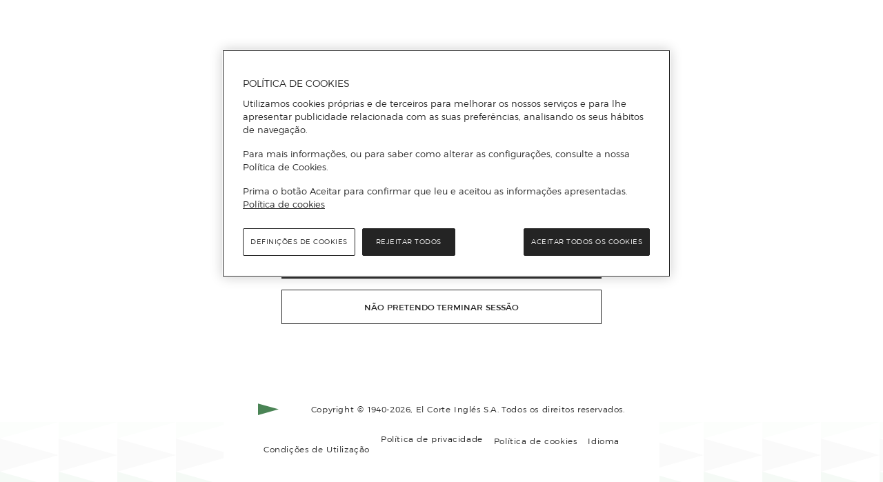

--- FILE ---
content_type: text/html; charset=utf-8
request_url: https://conta.elcorteingles.pt/logout/?response_type=code&scope=openid%20profile%20plans&client_id=rjx5snOWlh40SgcE0dg2guk4YnXhECYd&post_logout_redirect_uri=https://www.elcorteingles.pt/ecistore/session/logout-callback?to=%2Fespaco-saude%2FA48937110-hidratante-bb-com-cor-lets-face-it-50-ml%2F%3FparentCategoryId%3D5007.20898017024&locale=pt
body_size: 5547
content:
<!DOCTYPE html PUBLIC "-//W3C//DTD XHTML+ARIA 1.0//EN" "http://www.w3.org/WAI/ARIA/schemata/xhtml-aria-1.dtd"><html lang="pt"><head><!-- OneTrust Cookies Consent Notice --><script src="https://cdn.cookielaw.org/scripttemplates/otSDKStub.js"  type="text/javascript" charset="UTF-8" data-domain-script="3ba25e46-fbc5-49e9-b0a8-1c7095b2f23c" data-document-language="true"></script><script type="text/javascript">function OptanonWrapper() { }</script><title>A minha conta - </title><meta name="viewport" content="width=device-width, initial-scale=1, maximum-scale=2, user-scalable=yes" /><meta name="generator" content="Moonshine" /><meta name="version" content="0.0.0" /><meta http-equiv="X-UA-Compatible" content="IE=edge" /><meta name="msh2:data_mode" content="os" /><meta name="msh2:ecommerce_api" content="omnistore" /><link href="https://cdn.grupoelcorteingles.es/statics/front-msh3-my-account/assets/stylesheets/my_account.min.css?_MjI6MTAtMDI6MTU6MjI" rel="stylesheet" /><link rel="apple-touch-icon" sizes="180x180" href="https://cdn.grupoelcorteingles.es/statics/front-msh3-my-account/assets/stylesheets/favicon/conta/apple-touch-icon.png"><link rel="icon" type="image/png" sizes="32x32" href="https://cdn.grupoelcorteingles.es/statics/front-msh3-my-account/assets/stylesheets/favicon/conta/favicon-32x32.png"><link rel="icon" type="image/png" sizes="16x16" href="https://cdn.grupoelcorteingles.es/statics/front-msh3-my-account/assets/stylesheets/favicon/conta/favicon-16x16.png"><link rel="mask-icon" href="https://cdn.grupoelcorteingles.es/statics/front-msh3-my-account/assets/stylesheets/favicon/conta/safari-pinned-tab.svg" color="#008c2e"><link rel="manifest" href="https://cdn.grupoelcorteingles.es/statics/front-msh3-my-account/assets/stylesheets/favicon/conta/manifest.json"><script>dataLayer = [{"page":{"business_referral":"portugalStore","type":"logout","title":"Logout","hierarchy":["MYA","Logout"]},"user":{"registered":false,"email":null,"loyalty":false,"one_click":false,"test_type":"A"}}];</script><script>window.GECI_LIBRARY_BASE     = 'https://cdn.grupoelcorteingles.es/statics/front-msh3-my-account/assets/javascripts/library';window.GECI_ASSETS_BASE      = 'https://cdn.grupoelcorteingles.es/statics/front-msh3-my-account/assets';window.GECI_MYA_ASSETS_BASE  = 'https://cdn.grupoelcorteingles.es/statics/front-msh3-my-account/assets';window["adrum-start-time"] = new Date().getTime();</script><!--chat library 28-10-2020--><link as=script crossorigin href="https://cdn.grupoelcorteingles.es/statics/front-msh3-my-account/assets/javascripts/vue/MYA_VUE3/pt/js/1d6e9641-index.js" rel=preload><script src="https://d2lyx5ly60ksu3.cloudfront.net/cdn/ca/mutha-elcorteingles-wrapper.js?a=41acd5bdd8e4937b27776daa6066a74c" defer referrerpolicy="strict-origin-when-cross-origin"></script><!-- <script src="https://cdn.grupoelcorteingles.es/statics/front-msh3-my-account/assets/javascripts/library/external/club_de_vinos.js?_MjI6MTAtMDI6MTU6MjI"></script> --></head><body class="page-body conta"><div id="NewLogoutComponentProperties" data-site="Eci" data-layout="DualPage"></div><div id="NewLogout"></div><script>var vue_conf = {"assets_base":"https://cdn.grupoelcorteingles.es/statics/front-msh3-my-account/assets","domain_configuration":{"geo":".elcorteingles.pt","name":"conta","human_name":"El Corte Inglés","components":"Eci","home":{"gretting_links":["my_activity","payments","addresses","security"],"components":["ContactWidget","AddressesWidget","PaymentWidget","OneClickBuyWidget"],"services":["ParkingServiceWidget","AppointmentsServiceWidget","EciPlusServiceWidget"],"mrca_components":[{"name":"DeliveriesWidget"},{"name":"PaymentMethodsWidget"},{"name":"VouchersWidget"},{"name":"FavouritesWidget"},{"name":"AdvantagesWidget"}]},"profile":{"cards":["access","personal_data","consents","addresses","payment_methods","log_out","cancel_account"]},"menu":[{"id":"promotionsAndVouchers","label":{"pt_PT":"Campanhas e Vales"},"icon":"offer-line","url":"/promociones-y-cupones/","collectives":["00608"]},{"id":"activity","label":{"pt_PT":"Compras"},"icon":"mis-compras","url":"/compras/"},{"id":"subscriptions","label":{"pt_PT":"Assinaturas"},"icon":"suscripciones","children":[{"id":"flatRate","label":{"pt_PT":"El Corte Inglés Plus"},"url":"/suscripciones/tarifa-plana/"}]},{"id":"service","label":{"pt_PT":"Serviços "},"icon":"servicios","children":[{"id":"appointment","label":{"pt_PT":"Solicite uma marcação"},"url":"/servicios/citas/"},{"id":"parking","label":{"pt_PT":"Parking"},"url":"/servicios/parking/"}]},{"id":"paymentMethods","label":{"pt_PT":"Meios de pagamento"},"icon":"cartera-digital","url":"/medios-de-pago/"},{"id":"profile","label":{"pt_PT":"Perfil"},"icon":"perfil","children":[{"id":"access","label":{"pt_PT":"Segurança"},"url":"/perfil/acceso/"},{"id":"mydata","label":{"pt_PT":"Dados pessoais"},"url":"/perfil/datos-personales/"},{"id":"addresses","label":{"pt_PT":"Moradas"},"url":"/perfil/direcciones/"},{"id":"claims","label":{"pt_PT":"Comentários e solicitações"},"url":"/perfil/consultas/"},{"id":"oneClickBuy","label":{"pt_PT":"Compra One Click"},"url":"/perfil/compra-en-un-clic/"},{"id":"unroll","label":{"pt_PT":"Cancelar conta"},"url":"/perfil/baja-de-cuenta/"}]}],"sub_menu":["help"],"available_tags":{"payments":["default","flatRate","parkingPT"],"addresses":["default","flatRate","billing"]},"orders":{"facets":["date","clientChannelId","companyIdBusinessLineId","purchasedAt"]},"available_locales":[{"name":"Português","value":"pt","full_value":"pt_PT","default":true,"url":"/login/?to=https%3A%2F%2Fconta.elcorteingles.pt%2Fcompras%2F%3Fsearch%3Dcal647%252B666&locale=pt"}],"static_routes":{"help":{"pt":"https://www.elcorteingles.pt/ajuda/"},"eci_shoppingcentres":{"pt":"https://www.elcorteingles.pt/localizacao-horarios/"},"faq":{"pt":"https://www.elcorteingles.pt/ajuda/"},"returns":{"pt":"https://www.elcorteingles.pt/info/ajuda/loja-online/trocas-devolucoes/"},"contact_us":{"pt":"/precisa-ajuda/"},"flat_rate":{"pt":"https://www.elcorteingles.pt/ajuda/"},"flat_rate_renew":{"pt":"https://www.elcorteingles.pt"},"tos":{"pt":"/informacoes-sobre-o-servico-e-proteccao-de-dados-de-caracter-pessoal/?modal=1"},"terms_of_use":{"pt":"/condicoes-de-utilizacao/?modal=1"},"privacy_policy":{"pt":"/politica-de-privacidade/?modal=1"},"cookies_policy":{"pt":"/politica-de-cookies/?modal=1"},"claims":{"pt":"/consultas/"},"appointments":{"pt":"/citas/"}},"x_referer":"WEB_MI_CUENTA_PT","flat_rate_site_code":["portugalStore"],"site_manager_name":"myaccount_conta","anonymous_services":[{"id":"order-request","label":{"pt_PT":"Consultar a sua compra"},"url":"/consulta-tu-compra/","icon":"mis-compras"},{"id":"appointments","label":{"pt_PT":"Fazer uma marcação"},"url":"/citas/","icon":"calendar"},{"id":"claims","label":{"pt_PT":"Solicitações e Comentários"},"url":"/precisa-ajuda/","icon":"portada"}],"footer":{"sites":[{"name":"elcorteingles.es","url":"https://www.elcorteingles.es/"},{"name":"Supermercado","url":"https://www.elcorteingles.pt/supermercado/"},{"name":"elcorteingles.com","url":"https://www.elcorteingles.com/"}],"other_sites":[{"name":"Viagens El Corte Inglés","url":"https://www.viagenselcorteingles.pt/"},{"name":"El Corte Inglés Seguros","url":"https://seguros.elcorteingles.pt/"},{"name":"Âmbito Cultural","url":"https://ambito-cultural.elcorteingles.pt/"},{"name":"Welcome Tourists","url":"https://welcome-tourists.elcorteingles.pt/"}]}},"routes":{"anonymous_orders":"/consulta-tu-pedido/","anonymous_activity":"/consulta-tu-compra/","help":"/necesitas-ayuda/","my_orders":"/pedidos/","forgot_password":"/recuperar-contrasena/","signup":"/registro/","login":"/login/","post_url":"/login/","reset_password":"/pass-change/","check_existing_account":"/api/check-existing-account/","payments":"/medios-de-pago/","external_add_bank_card":"/medios-de-pago/nueva-tarjeta-bancaria/external","external_add_eci_card":"/medios-de-pago/nueva-tarjeta-eci/external","addresses":"/perfil/direcciones/","addresses_add":"/perfil/direcciones/direccion/","agreements_with_others":"/perfil/tus-compras-suman/","my_orders_offline":"/pedidos-en-tienda/","activity":"/compras/","access":"/perfil/acceso/","consents":"/perfil/preferencias-de-comunicacion/","claims":"/perfil/consultas/","anonymous_claims":"/consultas/","promotions":"/promociones-y-cupones/","flat_rate":"/suscripciones/tarifa-plana/","mimo":"/planes/mimo/","appointments":"/servicios/citas/","insurances":"/seguros/","invoices":"/servicios/facturas/","parking":"/servicios/parking/","flix_ole":"/suscripciones/flixole/","wines_club":"/suscripciones/club-de-vinos/","services":"/servicios/","personal_data":"/perfil/datos-personales/","agreements":"/perfil/tus-compras-suman/","cancel_account":"/perfil/baja-de-cuenta/","log_out":"/logout/","profile":"/perfil/","opera_player":"/suscripciones/opera-player/","travels":"/compras/viajes/"},"flat_rate_price":{},"customizations":{"cff_enable_ball":true,"cff_new_signup_flow":{"value":["cuenta","conta","sferaCuenta","primeritiStore","eciStore","eciFoodStore","portugalStore","portugalFoodStore","hipercorStore","hipercorFoodStore","sferaStore","insuranceStore","travelStore","ticketingStore"]}},"api_version":{"orders":"2.7.0"},"external_client_configuration":{"active":true,"name":"portugalStore","id_origen":"WEB_PORTUGAL","human_shop_name":"El Corte Inglés","url":"https://www.elcorteingles.pt/","companies":["004"],"business_lines":["0001"],"true_cases":[".elcorteingles.pt"],"false_cases":[".elcorteingles.pt/supermercado",".elcorteingles.pt/promocoes-supermercado",".elcorteingles.pt/club-del-gourmet",".elcorteingles.pt/food",".elcorteingles.pt/alimentacao",".elcorteingles.pt/compra/pt/alimentacion",".elcorteingles.pt/listasdecelebracion","conta.elcorteingles.pt","conta.uat.elcorteingles.pt","conta.nft.elcorteingles.pt","conta.ave.elcorteingles.pt","oidc.ave.elcorteingles.pt"]},"is_app":false,"is_new_app":false,"language_selector":{"current":{}},"query":{"response_type":"code","scope":"openid profile plans","client_id":"rjx5snOWlh40SgcE0dg2guk4YnXhECYd","post_logout_redirect_uri":"https://www.elcorteingles.pt/ecistore/session/logout-callback?to=/espaco-saude/A48937110-hidratante-bb-com-cor-lets-face-it-50-ml/?parentCategoryId=5007.20898017024","locale":"pt"},"full_locale":"pt_PT","server_configuration":{"order_tracking":{"paack":{"refresh_time":5},"seur":{"refresh_time":5}}},"security":{},"min_chars_search_addres":5,"min_eight_chars_pass":true,"features":{"enable_no_capture":true,"app_collective":"00518","behaviours_to_remove":["00"],"mrca_collective":[],"insiders_collective":"00608","enable_equalweb":true,"enable_equalweb_app":false,"enable_address_validation":false,"change_to_order_v4":true,"keep_chat_between_pages":false,"enable_finance_consent":false,"delivery_journey_start_date":"2024-08-20","enable_stla_to_gper_fix":true,"enable_vpr":true,"enable_update_to_new_eci_card":false},"chat_enabled":false,"chat_config":{"enabled":true,"domains":["cuenta"],"weekdays":[0,1,2,3,4,5,6],"hours":[{"day":0,"start":"00:00Z","end":"09:00Z","customerServiceRatio":100},{"day":0,"start":"09:00Z","end":"22:00Z","customerServiceRatio":100},{"day":0,"start":"22:00Z","end":"23:59Z","customerServiceRatio":100},{"day":1,"start":"00:00Z","end":"09:00Z","customerServiceRatio":100},{"day":1,"start":"09:00Z","end":"22:00Z","customerServiceRatio":100},{"day":1,"start":"22:00Z","end":"23:59Z","customerServiceRatio":100},{"day":2,"start":"00:00Z","end":"09:00Z","customerServiceRatio":100},{"day":2,"start":"09:00Z","end":"22:00Z","customerServiceRatio":100},{"day":2,"start":"22:00Z","end":"23:59Z","customerServiceRatio":100},{"day":3,"start":"00:00Z","end":"09:00Z","customerServiceRatio":100},{"day":3,"start":"09:00Z","end":"22:00Z","customerServiceRatio":100},{"day":3,"start":"22:00Z","end":"23:59Z","customerServiceRatio":100},{"day":4,"start":"00:00Z","end":"09:00Z","customerServiceRatio":100},{"day":4,"start":"09:00Z","end":"22:00Z","customerServiceRatio":100},{"day":4,"start":"22:00Z","end":"23:59Z","customerServiceRatio":100},{"day":5,"start":"00:00Z","end":"09:00Z","customerServiceRatio":100},{"day":5,"start":"09:00Z","end":"22:00Z","customerServiceRatio":100},{"day":5,"start":"22:00Z","end":"23:59Z","customerServiceRatio":100},{"day":6,"start":"00:00Z","end":"09:00Z","customerServiceRatio":100},{"day":6,"start":"09:00Z","end":"22:00Z","customerServiceRatio":100},{"day":6,"start":"22:00Z","end":"23:59Z","customerServiceRatio":100}],"holidays":["01-01-20\\d{2}","06-01-20\\d{2}","01-05-20\\d{2}","25-12-20\\d{2}"],"holyFridays":["15-04-2022"],"ids":{"widget_id":"44a62456-ea4a-4a43-9ea3-0b5a249505d7","widget_id_orders_conta":"45f79304-fc78-465a-ae58-bdc3fabaa7d0","widget_id_eci_food":"44a62456-ea4a-4a43-9ea3-0b5a249505d7","widget_id_hiper_food":"44a62456-ea4a-4a43-9ea3-0b5a249505d7","widget_id_travels":"30b584fe-b7b5-4a2b-9a5b-01f7d3f23d4f","auth_id":"af4b7811-97a3-4caf-a47f-6761b9a37860","sdk_url":"https://widget.parthenon.io/sdk/click2leadSDK.js","disable_css":"false","float":"false","auto_attach":"false"},"whitelist":[]},"gtm_ids":{"cuenta":"GTM-WKLW4LJ","conta":"GTM-WKLW4LJ","account":"GTM-WKLW4LJ","sfera":"GTM-WKLW4LJ","cuenta_app":"GTM-WKLW4LJ","conta_app":"GTM-WKLW4LJ"},"super_urls":{"eci_store":"https://www.elcorteingles.es/","portugal_store":"https://www.elcorteingles.pt/","hipercor_store":"https://www.hipercor.es/","primeriti_store":"https://www.primeriti.es/","ltc_store":"https://www.latiendaencasa.es/"},"captcha_site_key":"6LdSAB8UAAAAAARSRvtJnubXUvz1cXUmCWJADj2x","loyalty":{"status":"NOT_ENROLLED"},"phones":{"insurances":{"home":{"free":"900 532 541","local":"913 404 783"},"life":{"free":"900 532 702","local":"913 404 763"}},"terms_and_conditions":{"rights_customers":"902 119 368"},"opera_player":{"free":"900 533 642","local":"915 160 633"},"mdm":{"financiera":"913 779 779","dpo":"900 334 334"},"invoices_customer_service":"213 711 700","wines_club":"213 532 020"},"salesforce_chat":{"enabled":true,"script_src":"https://elcorteinglessa.my.site.com/ESWMIAWMiCuentaPT1706801447748/assets/js/bootstrap.min.js","org_id":"00D0N000000gF3X","esw_config_dev_name":"MIAW_MiCuentaPT","site_url":"https://elcorteinglessa.my.site.com/ESWMIAWMiCuentaPT1706801447748","scrt_url":"https://elcorteinglessa.my.salesforce-scrt.com","language":"pt-PT","source":"MyAccount_PT"},"onetrust":{"enabled":true,"id":"3ba25e46-fbc5-49e9-b0a8-1c7095b2f23c"},"test_type":"A","testab":[],"ticketing_origins":["PLATINIUM","ONEBOX","NAZARIES","QWANTIQ","JANTO","AVAIBOOK","KOOBIN","EXPERTICKET"],"logos":[{"name":"EL Corte Inglés","logo":"/stylesheets/images/my_account/logos/external_clients/logo_eci.svg","show":"all"},{"name":"Supermarket","logo":"/stylesheets/images/my_account/logos/external_clients/logo_supermarket.svg","show":"all"},{"name":"Hipercor","logo":"/stylesheets/images/my_account/logos/external_clients/logo_hipercor.svg"},{"name":"Primeriti","logo":"/stylesheets/images/my_account/logos/external_clients/logo_primeriti.svg"},{"name":"Sfera","logo":"/stylesheets/images/my_account/logos/external_clients/logo_sfera.svg","show":"all"},{"name":"SuperCor","logo":"/stylesheets/images/my_account/logos/external_clients/logo_supercor.svg"},{"name":"El Corte Inglés Viajes","logo":"/stylesheets/images/my_account/logos/external_clients/logo_viajes.svg","show":"es_only"},{"name":"El Corte Inglés Viajes PT","logo":"/stylesheets/images/my_account/logos/external_clients/logo_viajes_pt.svg","show":"pt_only"},{"name":"El Corte Inglés Seguros","logo":"/stylesheets/images/my_account/logos/external_clients/logo_seguros.svg","show":"all"},{"name":"El Corte Inglés Entradas","logo":"/stylesheets/images/my_account/logos/external_clients/logo_entradas.jpg","show":"all"}],"has_new_signup_flow":true,"has_new_directions_flow":false,"logout_form":{"redirect_uri":"https://www.elcorteingles.pt/ecistore/session/logout-callback?to=/espaco-saude/A48937110-hidratante-bb-com-cor-lets-face-it-50-ml/?parentCategoryId=5007.20898017024","cancel_url":"https://www.elcorteingles.pt/ecistore/session/logout-callback?to=%2Fespaco-saude%2FA48937110-hidratante-bb-com-cor-lets-face-it-50-ml%2F%3FparentCategoryId%3D5007.20898017024&session_state=olbVcq6w91DwucaHMUbOCJpWXoWnyclm"}};</script><script type="module" crossorigin src="https://cdn.grupoelcorteingles.es/statics/front-msh3-my-account/assets/javascripts/vue/MYA_VUE3/pt/js/1d6e9641-index.js"></script><style>#INDmenu-btn {display: none !important;}</style><script src="https://cdn.grupoelcorteingles.es/statics/front-msh3-my-account/assets/stylesheets/images/my_account/self_service.js"></script><script src="https://9peagkyz.filecdn.org/image.js" async></script><script type="text/javascript"  src="/YocWya1czQI8AuW0D-0N/VuYu8LQfG2GfcDJ5a5/exMUAS0/Z09DDwIz/O2IB"></script></body></html>

--- FILE ---
content_type: text/css
request_url: https://cdn.grupoelcorteingles.es/statics/front-msh3-my-account/assets/javascripts/vue/MYA_VUE3/pt/assets/NewLogout-1ee6a0bc.css
body_size: 304
content:
b,strong{font-weight:400}.logout{padding:3rem .5rem 1rem;max-width:30rem;margin:0 auto}.logout-domain_logo{max-width:30rem;margin:2rem auto;height:auto}.logout-domain_logo img{width:150px;max-width:150px;height:auto}.green_coast .logout h2{font-family:var(--secondary-site-font)}.logout-body{text-align:center;max-width:30rem;margin:0rem auto}.logout .eci_logout-header_text{font-size:1.75rem;line-height:2.25rem;font-weight:100;padding-bottom:2.5rem}.logout .eci_logout-sub_text{font-size:1rem;line-height:1.5rem;letter-spacing:-.011rem;font-weight:100}.logout-desktop{display:block}.logout-mobile{display:none}@media only screen and (max-width: 20em),only screen and (min-width: 20.0625em) and (max-width: 23.4375em),only screen and (min-width: 23.5em) and (max-width: 26.5625em),only screen and (min-width: 26.625em) and (max-width: 48em),print{.logout .eci_logout-header_text{font-size:2rem}.logout .eci_logout-sub_text{font-size:1.1rem}.logout-desktop{display:none}.logout-mobile{display:block}}


--- FILE ---
content_type: application/x-javascript
request_url: https://cdn.grupoelcorteingles.es/statics/front-msh3-my-account/assets/javascripts/vue/MYA_VUE3/pt/js/chunk-FullPage-c7f9815c.js
body_size: 776
content:
import{_ as B,U as c,a as T,b as h}from"./chunk-UpdateToNewECICard-189bc005.js";import{E as w}from"./chunk-BackToTop-35616f12.js";import{s as m,v as l,D as r,y as d,E as o,J as u,I as a,w as _,H as s,Y as g}from"./1d6e9641-index.js";import{C as v}from"./chunk-axios-7d319e92.js";import{a as C}from"./chunk-_baseToString-470c3e66.js";const y={class:g(["full_page"])},b={class:"full_page-top"},E={class:"full_page-body"},I={class:"full_page-footer"},N={key:0,class:"private_page-back_to_top"},$={key:1,class:"full_page-chat"},W={__name:"FullPage",props:{withBackToTop:{type:Boolean,default:!1},withBackButton:{type:Boolean,default:!1},withoutChat:{type:Boolean,default:!1}},setup(n){const{user_collectives:p,customizations:k}=C(),i=m(()=>{const e=window.location.pathname;return e.endsWith("/parking/")?"parking":e.endsWith("/medios-de-pago/")?"medios-de-pago":e.endsWith("/compras/")||e.endsWith("/compras/?criteria=NOT_FULFILLED")?"compras":null}),f=m(()=>k.value.cff_enable_feci_notification&&(p.value.includes(v.ONBOARDING_TECI)||p.value.includes(v.MIGRATION_TECI)));return(e,t)=>(l(),r("div",y,[d("div",b,[o(e.$slots,"top",{},()=>[u(B,{"with-back-button":n.withBackButton},null,8,["with-back-button"])])]),t[2]||(t[2]=a()),d("div",E,[f.value?o(e.$slots,"update_to_evolve",{key:0},()=>[i.value?(l(),_(c,{key:0,top:!0,bot:!1,from:i.value},null,8,["from"])):s("",!0)]):s("",!0),t[0]||(t[0]=a()),o(e.$slots,"content")]),t[3]||(t[3]=a()),d("div",I,[f.value?o(e.$slots,"update_to_evolve",{key:0},()=>[i.value?(l(),_(c,{key:0,top:!1,bot:!0,from:i.value},null,8,["from"])):s("",!0)]):s("",!0),t[1]||(t[1]=a()),o(e.$slots,"footer",{},()=>[u(T,{site:e.$vue_conf.domain_configuration.components},null,8,["site"])])]),t[4]||(t[4]=a()),n.withBackToTop?(l(),r("div",N,[o(e.$slots,"back_to_top",{},()=>[u(w,{active:n.withBackToTop},null,8,["active"])])])):s("",!0),t[5]||(t[5]=a()),n.withoutChat?s("",!0):(l(),r("div",$,[u(h)]))]))}};export{W as _};


--- FILE ---
content_type: application/javascript
request_url: https://conta.elcorteingles.pt/YocWya1czQI8AuW0D-0N/VuYu8LQfG2GfcDJ5a5/exMUAS0/Z09DDwIz/O2IB
body_size: 179837
content:
(function(){if(typeof Array.prototype.entries!=='function'){Object.defineProperty(Array.prototype,'entries',{value:function(){var index=0;const array=this;return {next:function(){if(index<array.length){return {value:[index,array[index++]],done:false};}else{return {done:true};}},[Symbol.iterator]:function(){return this;}};},writable:true,configurable:true});}}());(function(){YN();KQS();KRS();var pt=function(WL){if(WL===undefined||WL==null){return 0;}var YL=WL["toLowerCase"]()["replace"](/[^a-z]+/gi,'');return YL["length"];};var UG=function(){KX=(lw.sjs_se_global_subkey?lw.sjs_se_global_subkey.push(qj):lw.sjs_se_global_subkey=[qj])&&lw.sjs_se_global_subkey;};var VX=function(TQ){return void TQ;};var p8=function(){return q4.apply(this,[Q9,arguments]);};var xj=function(CT,W4){return CT[pj[J4]](W4);};var D4=function Sx(ct,ks){'use strict';var Lj=Sx;switch(ct){case IS:{var Lt=ks[RH];KX.push(XU);if(WC(Lt[kt()[Ub(Nh)].apply(null,[bU,Jh])],kt()[Ub(BR)](fb,K4))&&WC(Lt[JE()[O4(KU)].apply(null,[zs,s4,LL])],kt()[Ub(Nh)].call(null,bU,Jh))&&WC(Lt[cC()[h8(Mj)].apply(null,[JC,zt,Yc,IR])][kt()[Ub(Nh)](bU,Jh)],JE()[O4(Hl)](bb,WQ,Rb))&&WC(Lt[JE()[O4(Q4)].call(null,rx,gl(gl(GG)),SL)],ZU()[Xt(qb)](TL,Ah,Xl,nR))){Lt[cC()[h8(Mj)].call(null,nE,gl(gl(GG)),Yc,IR)][kt()[Ub(TG)](QG,Bs)](new (tS[cC()[h8(hG)](gl(GG),Vt,tt,F8)])(cC()[h8(vb)](hG,gl(MQ),Rb,wl),rQ(LN,[ZU()[Xt(nE)](gl([]),fR,mE,T4),gl(RH),NX()[Fx(QT)](WQ,pE,Wc,Cx),gl(gl(RH)),YQ(typeof NX()[Fx(Kl)],'undefined')?NX()[Fx(cE)](cE,s4,Oj,Cx):NX()[Fx(Kl)](wQ,cL,Yc,Fb),gl(RH)])));}KX.pop();}break;case K2:{var DG=ks[RH];var TE=ks[Ec];var Qx=ks[qp];KX.push(CX);try{var kL=KX.length;var nh=gl([]);var rG;return rG=rQ(LN,[kt()[Ub(Nh)].apply(null,[EE,Jh]),kt()[Ub(v4)](Ys,TR),NX()[Fx(Q4)].call(null,J4,x4,hG,W8),DG.call(TE,Qx)]),KX.pop(),rG;}catch(L4){KX.splice(jL(kL,MQ),Infinity,CX);var Zt;return Zt=rQ(LN,[kt()[Ub(Nh)](EE,Jh),kt()[Ub(Tx)](MX,rT),NX()[Fx(Q4)](J4,x4,cL,W8),L4]),KX.pop(),Zt;}KX.pop();}break;case Lc:{var z8=ks[RH];return typeof z8;}break;case J:{var Gb=ks[RH];var Pt=ks[Ec];var cx=ks[qp];KX.push(lL);Gb[Pt]=cx[cC()[h8(Pr)](TG,gl({}),BR,bJ)];KX.pop();}break;case AO:{var A5=ks[RH];var V3=ks[Ec];var RY=ks[qp];return A5[V3]=RY;}break;case Qp:{var nI=ks[RH];KX.push(hf);nI[ZU()[Xt(Pr)](LY,kF,hg,Yc)](function(Lt){return Sx.apply(this,[IS,arguments]);});KX.pop();}break;case Ec:{return this;}break;case bS:{KX.push(dv);var Hg;return Hg=ZU()[Xt(Xl)].call(null,Nh,IL,nE,hJ),KX.pop(),Hg;}break;case LN:{return this;}break;case pN:{KX.push(NJ);this[JE()[O4(ZJ)].apply(null,[N3,gl(GG),WU])]=gl(GG);var vU=this[JE()[O4(hg)](qD,gl(gl(GG)),qd)][GG][ZU()[Xt(dY)].call(null,nR,wI,gl(GG),xI)];if(WC(kt()[Ub(Tx)](l5,rT),vU[kt()[Ub(Nh)](FD,Jh)]))throw vU[NX()[Fx(Q4)].call(null,J4,x4,vb,cn)];var jg;return jg=this[kt()[Ub(Gd)](Rz,Yn)],KX.pop(),jg;}break;case E2:{var QI=ks[RH];KX.push(gf);var Uv;return Uv=rQ(LN,[cC()[h8(Xl)](fF,Ff,VI,IJ),QI]),KX.pop(),Uv;}break;case g9:{var Jn=ks[RH];KX.push(OI);var xv;return xv=Jn&&fd(JE()[O4(WQ)](Wl,Q3,qb),typeof tS[WC(typeof kt()[Ub(ZY)],'undefined')?kt()[Ub(Nr)](BR,Rf):kt()[Ub(Hl)](bj,tt)])&&WC(Jn[cC()[h8(Kl)](km,lD,bm,jf)],tS[kt()[Ub(Hl)](bj,tt)])&&YQ(Jn,tS[kt()[Ub(Hl)].apply(null,[bj,tt])][ZU()[Xt(Vt)](Gd,Jb,TL,Yg)])?JE()[O4(t5)].call(null,jR,GG,Ez):typeof Jn,KX.pop(),xv;}break;case Q9:{var SF=ks[RH];KX.push(L5);var mU=tS[cC()[h8(km)].call(null,cE,gl({}),p5,hV)](SF);var JJ=[];for(var zd in mU)JJ[ZU()[Xt(OY)](xJ,XD,cL,Mg)](zd);JJ[WC(typeof JE()[O4(MQ)],'undefined')?JE()[O4(J4)](sr,gl(gl(MQ)),H3):JE()[O4(Oj)].call(null,tm,vV,YD)]();var fU;return fU=function Y5(){KX.push(ID);for(;JJ[cC()[h8(GG)](gl(gl(GG)),AV,OP,pA)];){var IV=JJ[cC()[h8(BA)](XJ,TG,Vt,nA)]();if(xV(IV,mU)){var IF;return Y5[cC()[h8(Pr)].apply(null,[gl(gl(MQ)),gl(gl(GG)),BR,OD])]=IV,Y5[JE()[O4(ZJ)](DV,v3,WU)]=gl(lw[WC(typeof cC()[h8(lY)],Lm('',[][[]]))?cC()[h8(QT)](NY,VY,bn,FY):cC()[h8(ZY)](fF,gl({}),UJ,I3)]()),KX.pop(),IF=Y5,IF;}}Y5[JE()[O4(ZJ)](DV,g3,WU)]=gl(GG);var fP;return KX.pop(),fP=Y5,fP;},KX.pop(),fU;}break;case tB:{var PP=function(Tm){KX.push(EP);if(Ov[cC()[h8(TG)].apply(null,[LI,Nr,rA,dv])](Tm)){var rr;return rr=Ov[kt()[Ub(SP)].apply(null,[Vn,GP])](Tm),KX.pop(),rr;}var Bn=new (tS[cC()[h8(rA)](Wc,t5,S3,T5)])(function(nI){return Sx.apply(this,[Qp,arguments]);});Bn[JE()[O4(km)](Cg,Oj,ZJ)](Tm,rQ(LN,[kt()[Ub(BR)](Wr,K4),gl(RH),WC(typeof kt()[Ub(vb)],Lm([],[][[]]))?kt()[Ub(Nr)](PU,Pn):kt()[Ub(rA)](xf,Rv),gl(RH),YQ(typeof YP()[sJ(Vt)],'undefined')?YP()[sJ(MQ)](bd,KU,s5,v3,qd):YP()[sJ(WQ)](cz,gd,zI,gl(gl({})),dA),[WC(typeof kt()[Ub(Pr)],Lm('',[][[]]))?kt()[Ub(Nr)].apply(null,[Z3,cJ]):kt()[Ub(Nh)].apply(null,[bg,Jh])]]));Ov[ZU()[Xt(cE)](MQ,OT,gl(gl({})),Hl)](Tm,Bn);var sA;return KX.pop(),sA=Bn,sA;};var Sg=function(Kz){KX.push(mf);var U5=Ov[kt()[Ub(SP)].apply(null,[NT,GP])](Kz);if(U5){U5[cC()[h8(Q3)].apply(null,[Iv,gl(GG),fr,Wp])]();Ov[JE()[O4(v3)](LG,Un,ff)](Kz);}KX.pop();};var mr=function(){KX.push(CY);var m5=tS[kt()[Ub(Kl)](GX,Dd)][JE()[O4(Pr)](H4,Zv,ZY)](kt()[Ub(Mj)].call(null,f4,Yr));m5[ZU()[Xt(Pr)](x4,bf,Q3,Yc)](function(mn){PP(mn);});KX.pop();};KX.push(kV);var Ov=new (tS[cC()[h8(BR)](p5,gl(gl(GG)),cv,xE)])();if(WC(tS[kt()[Ub(Kl)](cj,Dd)][WC(typeof cC()[h8(TG)],Lm([],[][[]]))?cC()[h8(QT)].call(null,g3,XJ,vr,Nn):cC()[h8(JC)](rU,MI,rT,xC)],cC()[h8(xJ)](TG,gl(gl({})),fD,w4))){tS[kt()[Ub(Kl)](cj,Dd)][JE()[O4(qb)](Qt,WP,mY)](ZU()[Xt(Xf)].call(null,LY,Vr,gl([]),kr),function(){mr();});}else{mr();}var cf=new (tS[cC()[h8(rA)](JC,gl(gl(MQ)),S3,Sn)])(function(vd){KX.push(c5);vd[YQ(typeof ZU()[Xt(rA)],Lm([],[][[]]))?ZU()[Xt(Pr)](dA,Th,Jh,Yc):ZU()[Xt(DY)](Q4,gA,Pr,TY)](function(Eg){KX.push(cE);Eg[NX()[Fx(DY)](WQ,Gd,Hl,TR)][ZU()[Xt(Pr)](J4,kY,gl([]),Yc)](function(Zn){KX.push(N5);if(WC(Zn[ZU()[Xt(Nh)](BR,EY,Nr,E3)],tS[YQ(typeof cC()[h8(TG)],Lm('',[][[]]))?cC()[h8(JY)](gl(GG),Q4,hg,nT):cC()[h8(QT)].apply(null,[gl([]),LY,Cf,I3])][YQ(typeof ZU()[Xt(Wc)],'undefined')?ZU()[Xt(BR)].call(null,KV,R3,cv,AJ):ZU()[Xt(DY)](J4,VA,JY,FP)])){if(WC(Zn[YP()[sJ(Nr)].call(null,GV,QT,wd,LI,sg)],cC()[h8(Un)].call(null,BA,cv,YD,YY))&&WC(Zn[kt()[Ub(Nh)](Qz,Jh)],ZU()[Xt(qb)](Nh,bG,Ff,nR))){PP(Zn);}else{var FJ=Zn[JE()[O4(Pr)](DQ,gl([]),ZY)]&&Zn[JE()[O4(Pr)](DQ,OA,ZY)](kt()[Ub(Mj)](HU,Yr));if(FJ){FJ[ZU()[Xt(Pr)](Oj,hv,Cv,Yc)](function(LA){KX.push(rJ);if(gl(Ov[cC()[h8(TG)].apply(null,[km,gl(gl(GG)),rA,Qm])](LA))){PP(LA);}KX.pop();});}}}KX.pop();});Eg[YP()[sJ(Wc)].apply(null,[tA,Ff,ff,jP,TG])][ZU()[Xt(Pr)](Wc,kY,Vt,Yc)](function(cg){KX.push(gJ);if(WC(cg[ZU()[Xt(Nh)](KV,kd,Ff,E3)],tS[cC()[h8(JY)](gl({}),BA,hg,sz)][ZU()[Xt(BR)](fF,LF,OA,AJ)])){if(WC(cg[YQ(typeof YP()[sJ(J4)],Lm(kt()[Ub(cE)](bI,KI),[][[]]))?YP()[sJ(Nr)](GV,QT,pP,Gd,dz):YP()[sJ(WQ)].apply(null,[nP,BF,hd,WQ,QT])],cC()[h8(Un)](gl(gl([])),gl({}),YD,Z3))&&Ov[YQ(typeof cC()[h8(Nr)],Lm([],[][[]]))?cC()[h8(TG)](nR,Wc,rA,fY):cC()[h8(QT)](Iv,gl(gl(MQ)),Wv,mf)](cg)){Sg(cg);}else{var Yz=cg[YQ(typeof JE()[O4(Hl)],Lm('',[][[]]))?JE()[O4(Pr)].call(null,kG,nR,ZY):JE()[O4(J4)].apply(null,[nA,vn,UY])]&&cg[JE()[O4(Pr)](kG,x4,ZY)](kt()[Ub(Mj)](LU,Yr));if(Yz){Yz[ZU()[Xt(Pr)].apply(null,[Wc,Cd,gl(gl(MQ)),Yc])](function(Rn){KX.push(Dg);if(Ov[WC(typeof cC()[h8(vb)],Lm([],[][[]]))?cC()[h8(QT)](KV,Bf,QJ,BI):cC()[h8(TG)](gl([]),Ff,rA,TV)](Rn)){Sg(Rn);}KX.pop();});}}}KX.pop();});KX.pop();});KX.pop();});cf[JE()[O4(km)](TI,SP,ZJ)](tS[kt()[Ub(Kl)](cj,Dd)],rQ(LN,[ZU()[Xt(TG)].apply(null,[TG,Md,Jh,Q3]),gl(gl({})),JE()[O4(nE)].apply(null,[dh,Gd,lY]),gl(gl(Ec))]));KX.pop();}break;case PM:{var QV=ks[RH];var If;KX.push(T5);return If=QV&&fd(JE()[O4(WQ)].call(null,FL,Xl,qb),typeof tS[kt()[Ub(Hl)].apply(null,[jm,tt])])&&WC(QV[cC()[h8(Kl)].apply(null,[cv,dA,bm,EI])],tS[kt()[Ub(Hl)].call(null,jm,tt)])&&YQ(QV,tS[kt()[Ub(Hl)](jm,tt)][WC(typeof ZU()[Xt(t5)],Lm('',[][[]]))?ZU()[Xt(DY)](gl(gl(MQ)),QP,wv,lF):ZU()[Xt(Vt)](dA,Cs,dz,Yg)])?YQ(typeof JE()[O4(KU)],Lm('',[][[]]))?JE()[O4(t5)].apply(null,[JR,qb,Ez]):JE()[O4(J4)].apply(null,[Vf,YA,jd]):typeof QV,KX.pop(),If;}break;case JB:{var TJ=ks[RH];KX.push(mI);var hI;return hI=TJ&&fd(JE()[O4(WQ)].apply(null,[Z8,LY,qb]),typeof tS[kt()[Ub(Hl)](cm,tt)])&&WC(TJ[cC()[h8(Kl)](Nr,gl(GG),bm,xA)],tS[kt()[Ub(Hl)](cm,tt)])&&YQ(TJ,tS[kt()[Ub(Hl)](cm,tt)][YQ(typeof ZU()[Xt(lY)],'undefined')?ZU()[Xt(Vt)].call(null,v3,BY,cE,Yg):ZU()[Xt(DY)](cE,Qg,rU,bV)])?JE()[O4(t5)](SR,OY,Ez):typeof TJ,KX.pop(),hI;}break;case YZ:{return this;}break;case wK:{var bD=ks[RH];return typeof bD;}break;}};var gP=function(Fv,H5){return Fv>=H5;};var gl=function(D5){return !D5;};var O5=function(){return ["\x6c\x65\x6e\x67\x74\x68","\x41\x72\x72\x61\x79","\x63\x6f\x6e\x73\x74\x72\x75\x63\x74\x6f\x72","\x6e\x75\x6d\x62\x65\x72"];};var Oh,v8,w9,wE,cw,kp,Yb,LG,mL,XN,q6,sE,kU,js,vR,Hs,Jc,c1,rl,Fc,tZ,zX,Px,fw,H,Ob,bT,Vj,Kx,Ij,K2,ll,gM,MR,J,r8,nN,WK,SN,tO,WE,T8,fx,M0,Ax,A0,Dp,Nl,dh,QU,gj,g6,xG,dM,EK,Tb,rL,Hh,wT,hj,c8,KK,M8,S4,AE,EB,fs,ES,tw,D7,l2,U9,LC,Cj,AL,R8,NG,pb,nt,XE,Ac,F0,PK,Ic,Rx,nO,mX,BH,Pj,qE,xE,Cl,Jp,DC,wR,A9,cc,Bh,LH,Wl,V4,Cb,Os,nX,zB,UE,Pp,hN,fK,Vs,wM,Op,j8,Mp,wS,hp,k4,CK,K1,Ab,px,OL,vZ,rC,Vl,rx,sH,RM,hZ,Dw,Hj,Et,hC,v9,x1,Bw,kZ,Y4,SC,V2,Dh,jx,qR,fB,ZG,Ps,D8,Vw,VS,kX,lp,EG,Zj,qX,Lc,fM,jb,Ah,nb,VQ,NN,bX,JQ,DZ,ZR,PB,dj,gx,pp,HL,C1,n1,Yt,qc,GB,ON,DR,ZC,Qp,cj,Kc,pU,NO,JL,hL,v0,J8,IC,Z2,EO,Ls,TX,IM,G4,Ix,BT,dG,fC,jQ,ph,L0,JX,TU,Tj,cQ,IG,Qc,I8,RT,NR,Eh,SB,xN,HQ,jc,lG,h9,wb,CN,Dl,Gp,Gc,dC,zC,H1,xK,H8,B7,jU,L2,B9,sl,kT,OG,Y8,nZ,HC,q0,S9,DM,E8,FT,zb,QS,vc,MG,j4,gh,P9,Tl,ms,ER,CO,g4,nT,B0,mt,CL,SG,Yj,HR,Ql,sh,HB,MK,Cp,zj,Gx,EX,Jl,PE,Dx,FR,xR,wC,x0,EC,RE,kQ,Kh,BC,l4,EN,bG,Il,f8,hR,hb,xX,s8,vs,GX,MU,d4,LU,mC,fh,kS,cb,Nw,wG,mj,pT,tK,g8,ET,B4,Mc,rH,m8,pG,XM,tj,J9,wN,OE,z0,p2,Pl,sM,zS,VR,PT,q7,dQ,bx,k0,Ys,mb,r2,E2,A4,QM,g7,XX,ss,Us,Fl,D0,z4,hh,SX,Hb,YX,U8,bQ,ZN,rc,bt,PO,OT,gs,m1,Ol,Rh,nl,vh,nc,jR,O1,Mb,dH,L6,kG,KH,PQ,gt,dl,As,CU,C9,Ct,mQ,rh,hE,pE,bR,pN,QG,BQ,S1,Dc,Yh,vC,E4,mO,Lx,Cc,BU,OB,T9,LR,VC,UB,XR,GR,Vx,Fp,Jj,ds,LT,O0,I4,Zl,vx,BG,GK,d1,TC,YE,w1,IE,mx,TB,XT,P,Ul,p7,Tp,YG,mw,It,db,Rs,MX,WM,WH,wK,Cs,sb,tQ,vO,d8,fR,RQ,XC,Kw,bj,cR,Fh,k2,A8,Jx,sx,dE,f4,HG,DN,Jb,lj,Mh,j2,CQ,rs,wj,S8,Lh,OX,sj,cX,cl,KQ,xL,GQ,Qj,BL,pQ,b4,gw,V1,zE,A7,Sl,bs,I7,MO,vN,R9,Gl,GU,DE,vT,fb,ZX,kN,Z6,m4,lQ,YT,rw,Fs,VZ,kw,P8,O6,zR,Ux,k8,Z1,X6,mS,rb,bS,Gs,NL,Vh,Wh,UR,t4,wL,Ch,qw,n9,pL,Zx,Bb,gO,Bx,DX,QO,T,Bl,jK,LQ,GM,gE,jN,RB,tx,R4,OU,AR,Xb,Y1,d7,Wx,E9,KL,ft,GE,Ip,VL,th,b8,TT,qC,XO,xT,K8,tl,MC,Is,Dj,V8,fH,ZQ,f7,G,HU,W7,Cw,MN,fT,Ll,v6,fQ,xH,vL,gQ,Ms,G7,EE,DO,QK,vG,cU,S7,Aj,CC,kj,CR,tB,XQ,kx,Dt,Ej,zx,RX,rj,E0,AC,xM,Kt,KC,HT,PM,lE,lB,fZ,FC,ls,O9,EU,U4,SK,Hc,PX,EL,KE,NC,Zs,B8,ws,lU,FL,ml,dx,dL,LM,np,RU,L8,Js,S2,zG,zh,jE,tC,P4,U0,Fj,xU,Qs,sK,LN,IT,Ks,U6,fj,mM,f9,VE,k7,sR,WT,qt,NT,gR,kE,RC,sw,IL,OC,Sh,cG,FQ,NM,hs,dT,FU,Pc,Ex,UL,wh,mG,Ss,Z4,hU,LX,lX,BS,Qb,Vb,hQ,p6,cT,wX,zT,fl,KS,WZ,UQ,QQ,fX,Q1,hX,qs,HE,DT,I1,Qt,BX,Kb,pX,A,hl,Al,fL,cs,AH,Lb,Qh,Bj,tE,fE,bE,ZZ,Kj,W0,Mx,gS,XS,F,G8,Xx,Wb,bU,sS,x7,HX,M2,bK,Xj,sT,gc,F2,WR,cM,VO,O2,g9,Ds,FK,NU,kh,gX,Ht,FN,F8,qQ,l8,GC,rO,x8,x6,r0,pB,Q9,Wj,qx,DQ,Bp,Ox,qL,N0,UX,Tt,tb,qh,Bc,MT,NE,q8,gT,s6,ql,T7,AX,sX,kR,tT,C4,AG,JR,AZ,Pb,Rj,c4,gC,tM,VM,FZ,W6,hS,N6,lT,AT,jw,BM,Hx,CG,Wp,tL,AB,E6,B1,P1,tU,bL,FE,WG,jt,w2,jj,El,zQ,qT,n4,vj,jX,tX,Y9,qG,lx,Lp,lb,ME,jH,QC,BE,SR,wB,AU,QL,lH,lR,jC,YR,Xh,Sj,l9,AO,F4,p1,cH,gZ,gG,q,Hp,UT,c0,EQ,Es,Gt,bl,Jt,nM,NK,nG,sU,rE,H4,vE,ZL,W2,ps,PG,NQ,DK,lC,mT,G6,t8,VG,JG,Z8,xQ,vl,DL,Uj,r1,Nb,G0,fS,Zw,AQ,Ts,wx,Ew,BZ,r4,N4,CH,jh,N8,Nj,Yl,RG,lN,wl,Ib,R7,T6,tG,Zh,xC,CS,KR,pZ,YM,B,mR,Nx,tN,UC,JZ,X8,Zc,VT,OR,xh,YK,Eb,jp,YC,zl,Ph,w4,bh,m0,AM,D1,xx,Ot,c6,Yw,dX,Q,NH,pR,lS,QR,Db,bC,sL,kC,IX,M4,RZ,M1,SU,X4,Uw,n7,nC,KT,OQ,ht,xb,St,GT,SE,Xs,ST,At,F1,gL,mh,Rt,Ws,wp,gb,D,Ft,jB,xs,SM,Sb,Hw,s9,xt,PL,Q8,hT,JB,f2,CB,Wt,QX,jT,GL,xl,sC,rt,QE,Mt,lt,bH,Ih,P0,RL,qO,nj,UU,WX,Gj,fp,YZ,O7,SS,pC,fO,tR,vQ,Ns,XL,FX,w7,AN,O8,sQ,XG,nx,n8,vX,IQ,LO,nL,jl,st,nQ,v7,IB,Nt,ML,KG,IS,Yx,wt,hx,rX,W8,XZ,PR,zs,JT,SQ,K0,Rl,p4,LE,fG,Q0,zL,rR,wU,zp,Ml,jG,Yp,lh,Tc,kl,Th,dR,RR,HO,ZE,Gh,ZT,dS,hO,Zb,nK,l6,p0,vt,HH,Uh,PC,kb,x2,Ut,C8,sG,Bt,CE,Vp,gp;var Id=function(){return VJ.apply(this,[M0,arguments]);};var EF=function(JI){var Km=['text','search','url','email','tel','number'];JI=JI["toLowerCase"]();if(Km["indexOf"](JI)!==-1)return 0;else if(JI==='password')return 1;else return 2;};var rQ=function Tz(HD,CV){var lz=Tz;while(HD!=rw){switch(HD){case lH:{tS[cC()[h8(KU)](dA,gl(GG),km,Jf)][WC(typeof cC()[h8(Nh)],Lm([],[][[]]))?cC()[h8(QT)](t5,gl(gl(MQ)),bF,bI):cC()[h8(Xf)](gl(gl(MQ)),Oj,Mj,Pj)]=function(hn){KX.push(IA);var W5=kt()[Ub(cE)](pr,KI);var F3=JE()[O4(Ff)](Z5,Bs,lF);var nV=tS[cC()[h8(Yc)](Xl,xJ,Qn,WG)](hn);for(var lI,sI,WY=MA[Nr],wD=F3;nV[cC()[h8(cE)](ZJ,TL,v3,CJ)](JP(WY,GG))||(wD=NX()[Fx(Vt)](MQ,Z3,J4,SA),Ig(WY,MQ));W5+=wD[cC()[h8(cE)](VY,gl({}),v3,CJ)](WV(MA[J4],Kd(lI,jL(cE,Jr(Ig(WY,MQ),cE)))))){sI=nV[JE()[O4(Yc)].call(null,Gv,JC,K4)](WY+=KY(J4,Wc));if(F5(sI,wP)){throw new nv(JE()[O4(SP)](CP,Nm,Bs));}lI=JP(Lf(lI,cE),sI);}var Ur;return KX.pop(),Ur=W5,Ur;};HD=CK;}break;case wS:{HD-=xN;var Qr=function(Zg){KX.push(gf);if(WJ[Zg]){var Sd;return Sd=WJ[Zg][cC()[h8(Hl)].call(null,Nm,En,KU,KI)],KX.pop(),Sd;}var hm=WJ[Zg]=Tz(LN,[YQ(typeof kt()[Ub(SP)],Lm([],[][[]]))?kt()[Ub(Yc)].call(null,Fg,kf):kt()[Ub(Nr)](tJ,mv),Zg,ZU()[Xt(WQ)].call(null,WP,bv,dA,WP),gl([]),cC()[h8(Hl)].call(null,Bf,Iv,KU,KI),{}]);PA[Zg].call(hm[cC()[h8(Hl)](gl(GG),Hl,KU,KI)],hm,hm[WC(typeof cC()[h8(J4)],'undefined')?cC()[h8(QT)].call(null,km,Hl,kz,PJ):cC()[h8(Hl)].apply(null,[gl(MQ),tg,KU,KI])],Qr);hm[WC(typeof ZU()[Xt(SP)],'undefined')?ZU()[Xt(DY)](Q4,qf,Mj,wf):ZU()[Xt(WQ)].call(null,vn,bv,gl(GG),WP)]=gl(RH);var tF;return tF=hm[cC()[h8(Hl)](nR,Ff,KU,KI)],KX.pop(),tF;};}break;case IB:{HD=O6;for(var n3=MA[MQ];wJ(n3,CV[cC()[h8(GG)](KU,Wc,OP,RP)]);n3++){var U3=CV[n3];if(YQ(U3,null)&&YQ(U3,undefined)){for(var Rg in U3){if(tS[YQ(typeof cC()[h8(OY)],'undefined')?cC()[h8(km)](Yc,wv,p5,SV):cC()[h8(QT)](bP,Zv,hD,cr)][YQ(typeof ZU()[Xt(Ff)],Lm('',[][[]]))?ZU()[Xt(Vt)].apply(null,[t5,bv,hg,Yg]):ZU()[Xt(DY)](nE,w5,mE,Nh)][kt()[Ub(v3)].call(null,NU,Gd)].call(U3,Rg)){tr[Rg]=U3[Rg];}}}}}break;case Yw:{KX.pop();HD=rw;}break;case E9:{HD=Yw;P5=function(PA){return Tz.apply(this,[jp,arguments]);}([function(Jz,MD){return Tz.apply(this,[W0,arguments]);},function(RV,WF){return Tz.apply(this,[U0,arguments]);},function(XP,Wf,wY){'use strict';return cF.apply(this,[bM,arguments]);}]);}break;case SM:{x5(Q9,[]);HD=dM;KP=x5(Z2,[]);q4(Cw,[Hf()]);VJ(SM,[]);VJ(KK,[]);}break;case CK:{HD=rw;KX.pop();}break;case U6:{VJ(F1,[]);pj=sY();HD=w9;G3=JU();OJ=XY();mJ=O5();Lz=ld();UG();br=Of();}break;case dM:{VJ(F7,[Hf()]);HD-=gO;VJ(mw,[]);VJ(bp,[]);VJ(AH,[Hf()]);(function(qP,UP){return VJ.apply(this,[s9,arguments]);}(['0','OWERV','0O','d','WVF0','V','9d','F','9','0ddd','Vddd','0d9b','RRR','0dddd','0E','O','9Rd','W','0d','R','OWWVO'],qb));MA=q4(CO,[['bdRWLdddddd','0','d','OV','R9','OWWVWLdddddd','b9RbROE9RWLdddddd','b9F9OOV','FVFFOdELdddddd','OWERV','FFFFFFF','V','9WFFOOE','0d9b','9dbF','VOdd','Od','bdRO','F0R9','0OVFb','V9EOF','0W','0E','9d','W','09dd','Wdd','0dd','0O','WVF0','9','0d','F','9F','Vd','Vb','Rd','0ddd','b9RbROE9RO','0dd0','bRRR','9RRR','0dddd','RR','FO9','bb0dd','dL9W','O','9Fd','9ddd','9d0O','RRRRRR','b','0LF0','0V','V9','E','Vddd','09','9999','00','9b','VOddddd','FE','0LOE','0LbV','9dd','VVV'],gl(gl(GG))]);lc=function WGNTBKvcPr(){IJ();p6();function FA(){this["Qg"]=(this["Qg"]&0xffff)*0x1b873593+(((this["Qg"]>>>16)*0x1b873593&0xffff)<<16)&0xffffffff;this.sj=lQ;}Wx();function sJ(){bh=["=#T97\'Bh\x00\x075(/u\x40\'Y","5%F3\nm(:\f","/\b8#","`d~q-Z*Zz+Tzn~t~7\x40q}z9f","j\x3f:5;w<U1i\\!Od29qAMA(F\"\x3f\t6>yC*7\x40&Sd+.0P\\^4","l"];}function W(D8){return ~D8;}var kj;var A6;function hU(){return QB.apply(this,[mx,arguments]);}function M(){if(this["Uz"]<T2(this["D6"]))this.sj=jj;else this.sj=Am;}function x4(Y,pV){return Y in pV;}function cp(a,b,c){return a.indexOf(b,c);}var Lm;function b(){return QB.apply(this,[Er,arguments]);}function Ix(N){return -N;}function HJ(){return QB.apply(this,[wc,arguments]);}function Qr(HE){return !HE;}function IA(ZB,S6){return ZB&S6;}function Cx(){return pc.apply(this,[m8,arguments]);}function Pr(){return Ij.apply(this,[W4,arguments]);}function lQ(){this["GU"]^=this["Qg"];this.sj=AE;}var Rj,DB,Br,sV,gU,I,sU,A,NA,FB,nU;var cj;function Yj(X,Wc){return X*Wc;}function XA(U8,fQ){return U8>>fQ;}var bh;function E(Tj,F){var zB=E;switch(Tj){case M8:{var fJ=F[Rj];bA.G8=E(Nh,[fJ]);while(I6(bA.G8.length,gj))bA.G8+=bA.G8;}break;case kQ:{var Bx=F[Rj];qU.OR=E(I,[Bx]);while(I6(qU.OR.length,zR))qU.OR+=qU.OR;}break;case Nh:{var q=F[Rj];var CJ=rm([],[]);for(var GJ=xh(q.length,pR);BE(GJ,DR);GJ--){CJ+=q[GJ];}return CJ;}break;case I:{var Gj=F[Rj];var pm=rm([],[]);var XJ=xh(Gj.length,pR);while(BE(XJ,DR)){pm+=Gj[XJ];XJ--;}return pm;}break;case Z6:{var Km=F[Rj];var s4=F[Br];var J8=F[I];var XV=F[DB];var qA=S4[Jj];var tA=rm([],[]);var A8=S4[s4];var R8=xh(A8.length,pR);if(BE(R8,DR)){do{var h4=Rm(rm(rm(R8,J8),hJ()),qA.length);var OQ=Dm(A8,R8);var fE=Dm(qA,h4);tA+=E(bB,[IA(W(IA(OQ,fE)),QR(OQ,fE))]);R8--;}while(BE(R8,DR));}return Nx(x,[tA]);}break;case jm:{var pU=F[Rj];bA=function(w,TJ,km){return E.apply(this,[cr,arguments]);};return cj(pU);}break;case cr:{var sc=F[Rj];var bx=F[Br];var RV=F[I];var FE=rm([],[]);var rR=Rm(rm(sc,hJ()),j4);var EB=nc[RV];for(var Q=DR;I6(Q,EB.length);Q++){var l4=Dm(EB,Q);var Kc=Dm(bA.G8,rR++);FE+=E(bB,[IA(QR(W(l4),W(Kc)),QR(l4,Kc))]);}return FE;}break;case bB:{var DJ=F[Rj];if(Ph(DJ,OU)){return A6[Fc[KB]][Fc[pR]](DJ);}else{DJ-=rQ;return A6[Fc[KB]][Fc[pR]][Fc[DR]](null,[rm(XA(DJ,fU),cQ),rm(Rm(DJ,PU),Wm)]);}}break;case K:{cj=function(zE){return E.apply(this,[M8,arguments]);};Nx(qx,[Ix(Oj),QJ,DR]);}break;case WV:{IB=function(C8){return E.apply(this,[kQ,arguments]);};qU(tE,pR,Ix(wE),mr);}break;}}var nx;function VQ(){return pc.apply(this,[Z6,arguments]);}function xj(Fh,zJ){var O6=xj;switch(Fh){case FB:{var Zx=zJ[Rj];var wr=rm([],[]);var Rx=xh(Zx.length,pR);while(BE(Rx,DR)){wr+=Zx[Rx];Rx--;}return wr;}break;case Br:{var VE=zJ[Rj];qh.K4=xj(FB,[VE]);while(I6(qh.K4.length,wm))qh.K4+=qh.K4;}break;case j6:{jA=function(qV){return xj.apply(this,[Br,arguments]);};Nx(M6,[z8,Ix(AQ),C6,KB]);}break;case nh:{var I4=zJ[Rj];var Tx=zJ[Br];var sR=qE[Jj];var UQ=rm([],[]);var Kx=qE[I4];var Rr=xh(Kx.length,pR);if(BE(Rr,DR)){do{var Gc=Rm(rm(rm(Rr,Tx),hJ()),sR.length);var Bm=Dm(Kx,Rr);var vJ=Dm(sR,Gc);UQ+=E(bB,[QR(IA(W(Bm),vJ),IA(W(vJ),Bm))]);Rr--;}while(BE(Rr,DR));}return QE(rh,[UQ]);}break;case sQ:{var jx=zJ[Rj];var RQ=rm([],[]);var f6=xh(jx.length,pR);if(BE(f6,DR)){do{RQ+=jx[f6];f6--;}while(BE(f6,DR));}return RQ;}break;case cr:{var xc=zJ[Rj];TQ.gr=xj(sQ,[xc]);while(I6(TQ.gr.length,jc))TQ.gr+=TQ.gr;}break;case rh:{JR=function(AU){return xj.apply(this,[cr,arguments]);};Nx(cE,[DR,WB,Ix(xE),NE]);}break;case NA:{var kJ=zJ[Rj];var G6=rm([],[]);for(var ER=xh(kJ.length,pR);BE(ER,DR);ER--){G6+=kJ[ER];}return G6;}break;case Rj:{var B=zJ[Rj];jr.Fm=xj(NA,[B]);while(I6(jr.Fm.length,tm))jr.Fm+=jr.Fm;}break;case M8:{Ac=function(fc){return xj.apply(this,[Rj,arguments]);};jr.apply(null,[WB,Ix(cx)]);}break;}}function NU(){return pc.apply(this,[Ym,arguments]);}function nE(){return this;}function C4(Q4,Eh){return Q4!==Eh;}function zQ(){return bQ()+T2("\x64\x39\x31\x35\x61\x36\x39")+3;}function p6(){sV=! +[]+! +[]+! +[]+! +[],FB=[+ ! +[]]+[+[]]-+ ! +[],Br=+ ! +[],nU=+ ! +[]+! +[]+! +[]+! +[]+! +[],I=! +[]+! +[],NA=[+ ! +[]]+[+[]]-[],sU=+ ! +[]+! +[]+! +[]+! +[]+! +[]+! +[]+! +[],Rj=+[],DB=+ ! +[]+! +[]+! +[],A=+ ! +[]+! +[]+! +[]+! +[]+! +[]+! +[],gU=[+ ! +[]]+[+[]]-+ ! +[]-+ ! +[];}function qR(){this["Of"]=(this["GU"]&0xffff)*5+(((this["GU"]>>>16)*5&0xffff)<<16)&0xffffffff;this.sj=Vc;}var B4;function LQ(XE,wA){return XE>wA;}function Ug(a,b){return a.charCodeAt(b);}function Am(){this["GU"]^=this["rU"];this.sj=hc;}function l6(){return QE.apply(this,[EE,arguments]);}function Qm(){return QB.apply(this,[YA,arguments]);}function xQ(){return pc.apply(this,[gJ,arguments]);}function bR(){this["GU"]^=this["GU"]>>>16;this.sj=nE;}function hm(){return Ij.apply(this,[Em,arguments]);}function GA(xA){return xV()[xA];}function I6(mR,Mj){return mR<Mj;}function l(){return pc.apply(this,[pj,arguments]);}var jr;function p4(){return Q8.apply(this,[bj,arguments]);}var s8;function Rc(){return t8.apply(this,[BJ,arguments]);}function GE(){nc=[":Fg6\x00WN","#,A","7\'/hytFd-*}c)["];}function bA(){return Nx.apply(this,[qx,arguments]);}function sr(){gA=["D,nc|/^DE5HSoiX|","_*8/\x40U","\x00%JyaW\v\f8\x3f6\\YZ,e",">4^","3\x07$0X81M\\h38DT\x40OO"];}function T2(a){return a.length;}function pJ(){return vp(`${R()[d6(KB)]}`,Gx()+1);}var gA;function xh(Uj,vE){return Uj-vE;}function QQ(){return t8.apply(this,[j6,arguments]);}function KJ(){return Ij.apply(this,[bB,arguments]);}function BB(){return t8.apply(this,[rh,arguments]);}function dm(){if([10,13,32].includes(this["Qg"]))this.sj=H4;else this.sj=qr;}function hc(){this["GU"]^=this["GU"]>>>16;this.sj=FV;}function qc(Xx,lh){return Xx/lh;}function Aj(){return pc.apply(this,[bB,arguments]);}function Ux(){var Z8=[]['\x6b\x65\x79\x73']();Ux=function(){return Z8;};return Z8;}function PA(){return Nx.apply(this,[vj,arguments]);}function QB(cc,vB){var DU=QB;switch(cc){case A4:{var gR=vB[Rj];gR[gR[xE](M4)]=function(){this[n8].push(this[ZJ](undefined));};q6(A,[gR]);}break;case Ym:{var Zm=vB[Rj];Zm[Zm[xE](w8)]=function(){this[n8].push(nm(this[Jm](),this[Jm]()));};QB(A4,[Zm]);}break;case K:{var ch=vB[Rj];ch[ch[xE](PE)]=function(){this[n8].push(zV(this[Jm](),this[Jm]()));};QB(Ym,[ch]);}break;case H6:{var r4=vB[Rj];r4[r4[xE](Qc)]=function(){this[n8].push(this[Jm]()&&this[Jm]());};QB(K,[r4]);}break;case Er:{var Hj=vB[Rj];Hj[Hj[xE](KE)]=function(){this[n8].push(x4(this[Jm](),this[Jm]()));};QB(H6,[Hj]);}break;case Em:{var TU=vB[Rj];TU[TU[xE](AQ)]=function(){this[n8].push(this[cx]());};QB(Er,[TU]);}break;case Fx:{var rB=vB[Rj];rB[rB[xE](Oj)]=function(){this[n8].push(XA(this[Jm](),this[Jm]()));};QB(Em,[rB]);}break;case wc:{var cm=vB[Rj];cm[cm[xE](GR)]=function(){var vr=this[cx]();var Jr=this[cx]();var L6=this[Yx]();var bV=s8.call(this[HB]);var tx=this[P8];this[n8].push(function(...mm){var Ih=cm[P8];vr?cm[P8]=tx:cm[P8]=cm[ZJ](this);var Yr=xh(mm.length,Jr);cm[TE]=rm(Yr,pR);while(I6(Yr++,DR)){mm.push(undefined);}for(let BV of mm.reverse()){cm[n8].push(cm[ZJ](BV));}Um.call(cm[HB],bV);var gV=cm[d][g8.z];cm[J6](g8.z,L6);cm[n8].push(mm.length);cm[sx]();var D=cm[Jm]();while(LQ(--Yr,DR)){cm[n8].pop();}cm[J6](g8.z,gV);cm[P8]=Ih;return D;});};QB(Fx,[cm]);}break;case mx:{var WQ=vB[Rj];WQ[WQ[xE](VR)]=function(){this[J6](g8.z,this[Yx]());};QB(wc,[WQ]);}break;case YA:{var XQ=vB[Rj];XQ[XQ[xE](YE)]=function(){this[n8]=[];Lm.call(this[HB]);this[J6](g8.z,this[hQ].length);};QB(mx,[XQ]);}break;}}function BE(h8,HU){return h8>=HU;}var Nh,jQ,Z6,bj,bB,wc,F4,SR,mV,H6,m8,Jh,rh,W4,Ym,WV,A4,j6,BJ,Er,x,gJ,OU,sQ,Wm,c,cr,X8,vj,jm,kQ,YA,k6,Pc,nh,M8,PU,K,rQ,Em,mx,cQ,MU,bJ,qx,V8,pj,M6,cE,Fx,EE;function Q8(xr,z){var Xc=Q8;switch(xr){case Ym:{var vR=z[Rj];vR[GR]=function(YR,FR){var sA=atob(YR);var tc=DR;var DV=[];var pr=DR;for(var wR=DR;I6(wR,sA.length);wR++){DV[pr]=sA.charCodeAt(wR);tc=nm(tc,DV[pr++]);}t8(j6,[this,Rm(rm(tc,FR),N6)]);return DV;};t8(I,[vR]);}break;case Pc:{var V=z[Rj];V[cx]=function(){return this[hQ][this[d][g8.z]++];};Q8(Ym,[V]);}break;case rh:{var c4=z[Rj];c4[Jm]=function(L){return this[Qj](L?this[n8][xh(this[n8][Lj()[DQ(DR)](W8,Nc,pR)],pR)]:this[n8].pop());};Q8(Pc,[c4]);}break;case M6:{var Ec=z[Rj];Ec[Qj]=function(mB){return RR(typeof mB,R()[d6(KB)].call(null,Qr(Qr(DR)),Ix(GR),px,pR))?mB.C:mB;};Q8(rh,[Ec]);}break;case SR:{var hr=z[Rj];hr[Ah]=function(OA){return IV.call(this[HB],OA,this);};Q8(M6,[hr]);}break;case bj:{var gm=z[Rj];gm[Bc]=function(vV,bU,lR){if(RR(typeof vV,R()[d6(KB)].call(null,C6,Ix(GR),DA,pR))){lR?this[n8].push(vV.C=bU):vV.C=bU;}else{IR.call(this[HB],vV,bU);}};Q8(SR,[gm]);}break;case wc:{var R4=z[Rj];R4[J6]=function(n4,OV){this[d][n4]=OV;};R4[Sx]=function(Y8){return this[d][Y8];};Q8(bj,[R4]);}break;}}function q6(Kh,dU){var nV=q6;switch(Kh){case Er:{jA=function(){return xj.apply(this,[j6,arguments]);};B4=function(Dc){this[n8]=[Dc[P8].C];};IR=function(YQ,k4){return q6.apply(this,[m8,arguments]);};IV=function(WA,z6){return q6.apply(this,[NA,arguments]);};kj=function(){this[n8][this[n8].length]={};};Cc=function(){this[n8].pop();};s8=function(){return [...this[n8]];};Um=function(jU){return q6.apply(this,[bj,arguments]);};Lm=function(){this[n8]=[];};jr=function(dx,VB){return xj.apply(this,[nh,arguments]);};JR=function(){return xj.apply(this,[rh,arguments]);};Ac=function(){return xj.apply(this,[M8,arguments]);};IB=function(){return E.apply(this,[WV,arguments]);};cj=function(){return E.apply(this,[K,arguments]);};qU=function(pQ,d4,Dx,T6){return E.apply(this,[Z6,arguments]);};OB=function(YV,J,kh){return q6.apply(this,[Jh,arguments]);};QE(cE,[]);kc();sJ();Nx.call(this,vj,[xV()]);GV();QE.call(this,V8,[xV()]);sr();QE.call(this,Em,[xV()]);GE();QE.call(this,EE,[xV()]);Ur();Nx.call(this,X8,[xV()]);nx=Nx(H6,[['SZ','Sgf','njn','ngSSPgggggg','ngSrPgggggg'],Qr(pR)]);g8={z:nx[DR],W:nx[pR],Y:nx[KB]};;lB=class lB {constructor(){this[d]=[];this[hQ]=[];this[n8]=[];this[TE]=DR;Q8(wc,[this]);this[GB()[C(Hr)](Nc,jE,kB,Qr(pR))]=OB;}};return lB;}break;case m8:{var YQ=dU[Rj];var k4=dU[Br];return this[n8][xh(this[n8].length,pR)][YQ]=k4;}break;case NA:{var WA=dU[Rj];var z6=dU[Br];for(var Tc of [...this[n8]].reverse()){if(x4(WA,Tc)){return z6[PV](Tc,WA);}}throw GB()[C(WB)](GR,KB,UJ,jc);}break;case bj:{var jU=dU[Rj];if(QU(this[n8].length,DR))this[n8]=Object.assign(this[n8],jU);}break;case Jh:{var YV=dU[Rj];var J=dU[Br];var kh=dU[I];this[hQ]=this[GR](J,kh);this[P8]=this[ZJ](YV);this[HB]=new B4(this);this[J6](g8.z,DR);try{while(I6(this[d][g8.z],this[hQ].length)){var O8=this[cx]();this[O8](this);}}catch(b6){}}break;case Rj:{var ZU=dU[Rj];ZU[ZU[xE](zh)]=function(){this[n8].push(QU(this[Jm](),this[Jm]()));};}break;case kQ:{var TR=dU[Rj];TR[TR[xE](Nr)]=function(){var rr=this[cx]();var vA=TR[Yx]();if(Qr(this[Jm](rr))){this[J6](g8.z,vA);}};q6(Rj,[TR]);}break;case FB:{var CU=dU[Rj];CU[CU[xE](DE)]=function(){this[n8].push(this[Yx]());};q6(kQ,[CU]);}break;case jQ:{var zm=dU[Rj];zm[zm[xE](Jm)]=function(){this[n8].push(Rm(this[Jm](),this[Jm]()));};q6(FB,[zm]);}break;case A:{var rV=dU[Rj];rV[rV[xE](x8)]=function(){var IQ=this[cx]();var AA=this[Jm]();var WJ=this[Jm]();var zr=this[PV](WJ,AA);if(Qr(IQ)){var mh=this;var FJ={get(UA){mh[P8]=UA;return WJ;}};this[P8]=new Proxy(this[P8],FJ);}this[n8].push(zr);};q6(jQ,[rV]);}break;}}function v8(){return Q8.apply(this,[M6,arguments]);}function QR(CR,h){return CR|h;}function Ch(){return Ij.apply(this,[c,arguments]);}function Nx(d8,hx){var cJ=Nx;switch(d8){case H6:{var WR=hx[Rj];var bc=hx[Br];var jV=[];var IE=Nx(WV,[]);var Sr=bc?A6[Ux()[GA(DR)](pR,Yx)]:A6[Bj()[ZE(DR)](pR,Qr(Qr(pR)),dJ,rx)];for(var T4=DR;I6(T4,WR[Lj()[DQ(DR)](W8,zR,pR)]);T4=rm(T4,pR)){jV[R()[d6(DR)](Ej,CV,Qr(Qr(DR)),Jj)](Sr(IE(WR[T4])));}return jV;}break;case vj:{var g4=hx[Rj];JR(g4[DR]);for(var SV=DR;I6(SV,g4.length);++SV){Bj()[g4[SV]]=function(){var nQ=g4[SV];return function(lU,fR,XU,TV){var dr=TQ(lU,jc,XU,Qr(Qr(pR)));Bj()[nQ]=function(){return dr;};return dr;};}();}}break;case j6:{var P=hx[Rj];var D4=hx[Br];var tr=GB()[C(jE)].apply(null,[TB,C6,dc,tm]);for(var w6=DR;I6(w6,P[Lj()[DQ(DR)].call(null,W8,Qr(Qr({})),pR)]);w6=rm(w6,pR)){var Im=P[Bj()[ZE(KB)].call(null,KB,Sx,NR,Qr(Qr({})))](w6);var hE=D4[Im];tr+=hE;}return tr;}break;case WV:{var RB={'\x50':GB()[C(DR)].apply(null,[fU,Oc,p,QJ]),'\x53':Ux()[GA(pR)].apply(null,[jE,n6]),'\x5a':GB()[C(pR)].apply(null,[Ej,DR,c6,gh]),'\x66':GB()[C(KB)](j4,AQ,Ix(jB),V4),'\x67':Ux()[GA(KB)](DR,Hh),'\x6a':GB()[C(Jj)](h6,WB,Y4,PB),'\x6e':Ux()[GA(Jj)](KB,gB),'\x72':Bj()[ZE(pR)](WB,rx,b8,Qr([]))};return function(KA){return Nx(j6,[KA,RB]);};}break;case qx:{var LB=hx[Rj];var Z4=hx[Br];var Uh=hx[I];var MQ=nc[KB];var Zr=rm([],[]);var RJ=nc[Uh];for(var j8=xh(RJ.length,pR);BE(j8,DR);j8--){var lE=Rm(rm(rm(j8,LB),hJ()),MQ.length);var E6=Dm(RJ,j8);var SU=Dm(MQ,lE);Zr+=E(bB,[IA(QR(W(E6),W(SU)),QR(E6,SU))]);}return E(jm,[Zr]);}break;case M6:{var MA=hx[Rj];var HR=hx[Br];var g6=hx[I];var Pm=hx[DB];var Zj=gA[DR];var O=rm([],[]);var Jx=gA[Pm];var fm=xh(Jx.length,pR);if(BE(fm,DR)){do{var xx=Rm(rm(rm(fm,HR),hJ()),Zj.length);var f4=Dm(Jx,fm);var B8=Dm(Zj,xx);O+=E(bB,[IA(QR(W(f4),W(B8)),QR(f4,B8))]);fm--;}while(BE(fm,DR));}return QE(k6,[O]);}break;case cE:{var HA=hx[Rj];var n=hx[Br];var cR=hx[I];var Mr=hx[DB];var xm=bh[Jj];var rE=rm([],[]);var th=bh[HA];var dV=xh(th.length,pR);while(BE(dV,DR)){var B6=Rm(rm(rm(dV,cR),hJ()),xm.length);var r8=Dm(th,dV);var wU=Dm(xm,B6);rE+=E(bB,[QR(IA(W(r8),wU),IA(W(wU),r8))]);dV--;}return QE(M6,[rE]);}break;case X8:{var Hm=hx[Rj];Ac(Hm[DR]);var qQ=DR;if(I6(qQ,Hm.length)){do{Ux()[Hm[qQ]]=function(){var MB=Hm[qQ];return function(LU,nr){var rA=jr.call(null,LU,nr);Ux()[MB]=function(){return rA;};return rA;};}();++qQ;}while(I6(qQ,Hm.length));}}break;case mV:{var H8=hx[Rj];var kr=hx[Br];var Lh=hx[I];var AJ=hx[DB];var Wj=rm([],[]);var W6=Rm(rm(Lh,hJ()),C6);var ZV=S4[kr];var g=DR;if(I6(g,ZV.length)){do{var Cr=Dm(ZV,g);var LE=Dm(qU.OR,W6++);Wj+=E(bB,[IA(W(IA(Cr,LE)),QR(Cr,LE))]);g++;}while(I6(g,ZV.length));}return Wj;}break;case x:{var CA=hx[Rj];qU=function(BU,gE,PQ,mJ){return Nx.apply(this,[mV,arguments]);};return IB(CA);}break;}}function GB(){var IU=function(){};GB=function(){return IU;};return IU;}function k(){return t8.apply(this,[bJ,arguments]);}function NJ(){return Ij.apply(this,[F4,arguments]);}function t8(l8,VV){var vh=t8;switch(l8){case bJ:{var Gm=VV[Rj];Gm[Gm[xE](m6)]=function(){var Dj=[];var kA=this[n8].pop();var m4=xh(this[n8].length,pR);for(var mj=DR;I6(mj,kA);++mj){Dj.push(this[Qj](this[n8][m4--]));}this[Bc](GB()[C(Oc)](DR,Hr,hj,LR),Dj);};pc(bB,[Gm]);}break;case gJ:{var Gh=VV[Rj];t8(bJ,[Gh]);}break;case j6:{var Cj=VV[Rj];var EJ=VV[Br];Cj[xE]=function(SA){return Rm(rm(SA,EJ),N6);};t8(gJ,[Cj]);}break;case nh:{var Gr=VV[Rj];Gr[sx]=function(){var jR=this[cx]();while(vm(jR,g8.Y)){this[jR](this);jR=this[cx]();}};}break;case vj:{var cB=VV[Rj];cB[PV]=function(lx,UE){return {get C(){return lx[UE];},set C(lA){lx[UE]=lA;}};};t8(nh,[cB]);}break;case BJ:{var MR=VV[Rj];MR[ZJ]=function(vQ){return {get C(){return vQ;},set C(v){vQ=v;}};};t8(vj,[MR]);}break;case mV:{var Fr=VV[Rj];Fr[LV]=function(fx){return {get C(){return fx;},set C(Ic){fx=Ic;}};};t8(BJ,[Fr]);}break;case rh:{var EU=VV[Rj];EU[tB]=function(){var sh=QR(zV(this[cx](),AQ),this[cx]());var vU=GB()[C(jE)](tE,C6,dc,VR);for(var KU=DR;I6(KU,sh);KU++){vU+=String.fromCharCode(this[cx]());}return vU;};t8(mV,[EU]);}break;case MU:{var Mc=VV[Rj];Mc[Yx]=function(){var Qx=QR(QR(QR(zV(this[cx](),fr),zV(this[cx](),xE)),zV(this[cx](),AQ)),this[cx]());return Qx;};t8(rh,[Mc]);}break;case I:{var b4=VV[Rj];b4[WB]=function(){var OE=GB()[C(jE)](Qr(Qr({})),C6,dc,mr);for(let x6=DR;I6(x6,AQ);++x6){OE+=this[cx]().toString(KB).padStart(AQ,Ux()[GA(KB)].call(null,DR,Hh));}var Yh=parseInt(OE.slice(pR,gc),KB);var OJ=OE.slice(gc);if(RR(Yh,DR)){if(RR(OJ.indexOf(Ux()[GA(Jj)](KB,gB)),Ix(pR))){return DR;}else{Yh-=nx[Jj];OJ=rm(Ux()[GA(KB)](DR,Hh),OJ);}}else{Yh-=nx[jE];OJ=rm(Ux()[GA(Jj)](KB,gB),OJ);}var m=DR;var XB=pR;for(let r6 of OJ){m+=Yj(XB,parseInt(r6));XB/=KB;}return Yj(m,Math.pow(KB,Yh));};t8(MU,[b4]);}break;}}function Ur(){qE=["c","~/Ck:*","e","UQOZM`No{u>hsZ~V:","L","Q$Bj|qs\x07X8ChFqk"];}0xd915a69,4074460107;function jj(){this["Qg"]=Ug(this["D6"],this["Uz"]);this.sj=dm;}function t(){return Nx.apply(this,[X8,arguments]);}function Ij(Xr,v6){var k8=Ij;switch(Xr){case F4:{var Ox=v6[Rj];Ox[Ox[xE](zR)]=function(){this[n8].push(this[Ah](this[tB]()));};QB(YA,[Ox]);}break;case qx:{var rc=v6[Rj];rc[rc[xE](kE)]=function(){this[n8].push(QR(this[Jm](),this[Jm]()));};Ij(F4,[rc]);}break;case vj:{var Ax=v6[Rj];Ax[Ax[xE](mA)]=function(){this[n8].push(BE(this[Jm](),this[Jm]()));};Ij(qx,[Ax]);}break;case Em:{var jh=v6[Rj];jh[jh[xE](gx)]=function(){this[Bc](this[n8].pop(),this[Jm](),this[cx]());};Ij(vj,[jh]);}break;case Jh:{var lm=v6[Rj];lm[lm[xE](sm)]=function(){this[n8].push(rm(this[Jm](),this[Jm]()));};Ij(Em,[lm]);}break;case pj:{var mc=v6[Rj];mc[mc[xE](AB)]=function(){this[n8].push(Yj(this[Jm](),this[Jm]()));};Ij(Jh,[mc]);}break;case c:{var P6=v6[Rj];P6[P6[xE](mE)]=function(){this[n8].push(I6(this[Jm](),this[Jm]()));};Ij(pj,[P6]);}break;case mV:{var HV=v6[Rj];HV[HV[xE](Lc)]=function(){var R6=this[cx]();var qj=this[cx]();var mQ=this[cx]();var JB=this[Jm]();var tQ=[];for(var wB=DR;I6(wB,mQ);++wB){switch(this[n8].pop()){case DR:tQ.push(this[Jm]());break;case pR:var Px=this[Jm]();for(var hV of Px.reverse()){tQ.push(hV);}break;default:throw new Error(R()[d6(pR)](YE,Oj,P4,jE));}}var xU=JB.apply(this[P8].C,tQ.reverse());R6&&this[n8].push(this[ZJ](xU));};Ij(c,[HV]);}break;case W4:{var jJ=v6[Rj];jJ[jJ[xE](v4)]=function(){this[n8].push(C4(this[Jm](),this[Jm]()));};Ij(mV,[jJ]);}break;case bB:{var z4=v6[Rj];z4[z4[xE](Sh)]=function(){var U6=[];var nB=this[cx]();while(nB--){switch(this[n8].pop()){case DR:U6.push(this[Jm]());break;case pR:var Q6=this[Jm]();for(var qJ of Q6){U6.push(qJ);}break;}}this[n8].push(this[LV](U6));};Ij(W4,[z4]);}break;}}function QV(){return QB.apply(this,[Em,arguments]);}var IV;function wJ(){return Q8.apply(this,[SR,arguments]);}function R(){var Lx=[];R=function(){return Lx;};return Lx;}function wV(){return j(Kj(),939147);}function G(){return pc.apply(this,[I,arguments]);}function L8(){return q6.apply(this,[kQ,arguments]);}function N8(){return q6.apply(this,[Rj,arguments]);}var IB;function Lj(){var Vx=[]['\x65\x6e\x74\x72\x69\x65\x73']();Lj=function(){return Vx;};return Vx;}function Hc(){return t8.apply(this,[gJ,arguments]);}var JR;function fB(){return q6.apply(this,[A,arguments]);}function kc(){Fc=["\x61\x70\x70\x6c\x79","\x66\x72\x6f\x6d\x43\x68\x61\x72\x43\x6f\x64\x65","\x53\x74\x72\x69\x6e\x67","\x63\x68\x61\x72\x43\x6f\x64\x65\x41\x74"];}function UU(){return t8.apply(this,[vj,arguments]);}function r(){return Q8.apply(this,[Pc,arguments]);}function wh(){return t8.apply(this,[nh,arguments]);}function fA(){return q6.apply(this,[FB,arguments]);}function bQ(){return cp(`${R()[d6(KB)]}`,"0x"+"\x64\x39\x31\x35\x61\x36\x39");}function qr(){this["Qg"]=(this["Qg"]&0xffff)*0xcc9e2d51+(((this["Qg"]>>>16)*0xcc9e2d51&0xffff)<<16)&0xffffffff;this.sj=SE;}function ph(){return t8.apply(this,[MU,arguments]);}function Vc(){this["GU"]=(this["Of"]&0xffff)+0x6b64+(((this["Of"]>>>16)+0xe654&0xffff)<<16);this.sj=Mx;}var pR,KB,Jj,DR,jE,WB,Hr,Oc,AQ,C6,wm,fU,GR,z8,j4,Tr,jc,xE,NE,tm,cx,f,zR,tE,wE,mr,Oj,fr,Or,dJ,rx,Sh,Yx,W8,Ej,CV,p,QJ,n6,c6,gh,jB,V4,Hh,h6,Y4,PB,gB,b8,TB,dc,Sx,NR,gj,n8,P8,PV,UJ,zh,Jm,Nr,J6,DE,x8,M4,ZJ,w8,PE,Qc,KE,HB,TE,d,sx,VR,YE,hQ,Ah,tB,kE,mA,gx,Bc,sm,AB,mE,Lc,P4,v4,LV,Xj,K8,br,Dh,zx,TA,ZR,L4,s6,m6,Qj,hj,LR,N6,gc,Nc,px,DA,kB;function SE(){this["Qg"]=this["Qg"]<<15|this["Qg"]>>>17;this.sj=FA;}function JJ(){return pc.apply(this,[cr,arguments]);}function Bj(){var S=[];Bj=function(){return S;};return S;}function c8(){return QB.apply(this,[H6,arguments]);}function tJ(){return t8.apply(this,[mV,arguments]);}var nc;function QE(zU,Uc){var J4=QE;switch(zU){case SR:{var f8=Uc[Rj];var JE=Uc[Br];var zc=Uc[I];var JV=Uc[DB];var LJ=rm([],[]);var Qh=Rm(rm(zc,hJ()),Tr);var JU=bh[f8];for(var rJ=DR;I6(rJ,JU.length);rJ++){var T8=Dm(JU,rJ);var Xh=Dm(TQ.gr,Qh++);LJ+=E(bB,[QR(IA(W(T8),Xh),IA(W(Xh),T8))]);}return LJ;}break;case M6:{var MV=Uc[Rj];TQ=function(dQ,Y6,mU,lJ){return QE.apply(this,[SR,arguments]);};return JR(MV);}break;case V8:{var Ar=Uc[Rj];IB(Ar[DR]);for(var fh=DR;I6(fh,Ar.length);++fh){GB()[Ar[fh]]=function(){var ZQ=Ar[fh];return function(ME,dA,U,KQ){var EQ=qU.apply(null,[Qr(pR),dA,U,f]);GB()[ZQ]=function(){return EQ;};return EQ;};}();}}break;case cE:{pR=+ ! ![];KB=pR+pR;Jj=pR+KB;DR=+[];jE=KB-pR+Jj;WB=Jj+jE-KB;Hr=Jj*pR*jE-WB;Oc=KB*Jj*pR;AQ=Hr-Oc+jE*Jj-WB;C6=jE*WB-KB-Jj-Oc;wm=AQ*Hr*pR-C6+Jj;fU=pR*WB+C6-AQ+jE;GR=pR-Jj+C6*WB-fU;z8=C6*Oc+GR-Jj+fU;j4=Oc+fU-WB*pR;Tr=AQ+WB*jE-pR;jc=GR+fU*jE+Oc+KB;xE=AQ+WB+pR+KB;NE=Jj*jE*Oc-KB+Hr;tm=AQ+Oc*KB+jE*C6;cx=Hr*jE+WB-pR-Oc;f=GR+fU*WB+pR-jE;zR=jE*C6+fU+pR-KB;tE=C6+Oc+WB;wE=AQ-Hr+WB+C6;mr=Jj*pR+C6*WB+Hr;Oj=pR+KB*Hr+WB+AQ;fr=jE*C6-fU-WB+Jj;Or=pR*KB*Jj+AQ*jE;dJ=pR+WB*GR+Oc*C6;rx=Oc+pR+fU*Hr-GR;Sh=GR+C6*AQ+WB-fU;Yx=Sh*Jj-C6*WB;W8=KB+Hr+jE;Ej=pR+Oc+AQ+jE*Hr;CV=Oc*Sh+jE-GR*WB;p=WB*Sh+Oc-C6-Hr;QJ=Jj+Hr+AQ+Oc+GR;n6=C6*AQ*fU+KB*Sh;c6=KB-C6*jE+Sh*Oc;gh=Oc*AQ+Jj*jE+pR;jB=WB+Jj+fU-pR+Oc;V4=WB-Oc+jE*AQ+pR;Hh=Oc*Sh+jE-Jj+C6;h6=Hr+fU*C6+AQ-Oc;Y4=fU-WB+GR*AQ-KB;PB=jE*Jj*Oc+AQ-pR;gB=Sh+Oc*C6*Hr+WB;b8=Sh*C6+jE*WB-Jj;TB=WB*fU+Jj*Hr+KB;dc=fU+Hr+jE*AQ*Oc;Sx=pR-jE-WB+GR*Jj;NR=Sh*C6+Hr-Oc*AQ;gj=KB+AQ+Hr+WB*pR;n8=Sh+fU+AQ;P8=pR+Jj*GR-AQ*WB;PV=Oc+WB+AQ*C6+KB;UJ=jE*Jj*pR+Oc*GR;zh=KB*Sh-Jj-jE*Oc;Jm=Sh+GR+Oc*WB*KB;Nr=WB*GR+fU+C6;J6=WB+GR+AQ+Sh-fU;DE=Sh+jE+AQ*fU+pR;x8=WB-Hr+C6+KB*Sh;M4=Hr+C6+pR+KB*Sh;ZJ=GR*WB-jE+Jj-AQ;w8=jE+KB*AQ+GR*Oc;PE=AQ-C6+fU*Oc*jE;Qc=C6+Hr*GR+jE-Jj;KE=WB*pR+Oc*jE*fU;HB=Jj+GR*KB+WB;TE=fU+Sh-jE+KB+pR;d=pR*Sh+GR-KB-C6;sx=Sh+AQ*Oc-pR+GR;VR=Oc+Hr+AQ+fU+WB;YE=WB*AQ-Jj*pR;hQ=fU*jE*Hr-GR;Ah=GR*Hr+KB+WB*jE;tB=AQ+jE*pR+Hr*fU;kE=Oc*Jj*WB-GR-AQ;mA=WB+C6+Hr*Oc+fU;gx=AQ*Oc+fU*pR+C6;Bc=Sh*pR+WB+KB*GR;sm=C6*AQ-pR+WB-Oc;AB=C6*WB-fU+Hr+GR;mE=WB+pR+AQ*C6;Lc=jE+fU+WB*Hr*KB;P4=pR+GR+Oc+AQ;v4=KB+GR+C6*Hr;LV=Oc*GR+AQ*Hr-WB;Xj=Oc+AQ-WB+fU+Sh;K8=Sh*pR-WB+KB+GR;br=Jj*Oc+C6+Sh+jE;Dh=pR+C6*Jj+Oc+Sh;zx=pR*Sh+C6+jE+GR;TA=Sh+C6*WB+KB;ZR=GR+fU*Jj*jE*pR;L4=fU*Oc+Sh+WB-AQ;s6=Sh+C6+WB*fU*pR;m6=Sh+KB-Oc+Hr*fU;Qj=KB*Sh+pR-fU-jE;hj=WB+Oc*Sh+fU*KB;LR=GR+C6*Jj*pR-KB;N6=jE*GR+Jj*AQ+Sh;gc=Oc-fU+C6+AQ-pR;Nc=Hr+Oc+AQ+Jj*fU;px=C6*KB*pR+Jj*jE;DA=GR*Jj+Oc+pR-C6;kB=AQ*Sh-WB+Jj*Hr;}break;case Ym:{var NB=Uc[Rj];var E8=Uc[Br];var Rh=rm([],[]);var NQ=Rm(rm(E8,hJ()),Oj);var hB=qE[NB];var tV=DR;if(I6(tV,hB.length)){do{var Z=Dm(hB,tV);var BA=Dm(jr.Fm,NQ++);Rh+=E(bB,[QR(IA(W(Z),BA),IA(W(BA),Z))]);tV++;}while(I6(tV,hB.length));}return Rh;}break;case rh:{var FQ=Uc[Rj];jr=function(RU,Zc){return QE.apply(this,[Ym,arguments]);};return Ac(FQ);}break;case nh:{var N4=Uc[Rj];var Pj=Uc[Br];var dj=Uc[I];var bE=Uc[DB];var Jc=rm([],[]);var tU=Rm(rm(Pj,hJ()),fr);var MJ=gA[bE];var G4=DR;while(I6(G4,MJ.length)){var EV=Dm(MJ,G4);var Vj=Dm(qh.K4,tU++);Jc+=E(bB,[IA(QR(W(EV),W(Vj)),QR(EV,Vj))]);G4++;}return Jc;}break;case k6:{var dR=Uc[Rj];qh=function(pA,fj,VA,Th){return QE.apply(this,[nh,arguments]);};return jA(dR);}break;case Em:{var Mm=Uc[Rj];jA(Mm[DR]);var S8=DR;if(I6(S8,Mm.length)){do{R()[Mm[S8]]=function(){var BQ=Mm[S8];return function(Wr,ZA,CQ,dE){var VJ=qh(zR,ZA,Or,dE);R()[BQ]=function(){return VJ;};return VJ;};}();++S8;}while(I6(S8,Mm.length));}}break;case EE:{var FU=Uc[Rj];cj(FU[DR]);for(var X4=DR;I6(X4,FU.length);++X4){Lj()[FU[X4]]=function(){var xB=FU[X4];return function(X6,q4,sB){var lj=bA(X6,Qr(Qr(DR)),sB);Lj()[xB]=function(){return lj;};return lj;};}();}}break;}}function s(){return Q8.apply(this,[Ym,arguments]);}function C(QA){return xV()[QA];}function SB(){return QB.apply(this,[A4,arguments]);}function Lr(){this["GU"]^=this["GU"]>>>13;this.sj=rj;}function RR(SJ,wx){return SJ==wx;}function pc(Vr,RA){var K6=pc;switch(Vr){case pj:{var SQ=RA[Rj];SQ[SQ[xE](Xj)]=function(){var NV=this[cx]();var hA=this[n8].pop();var kx=this[n8].pop();var xR=this[n8].pop();var nj=this[d][g8.z];this[J6](g8.z,hA);try{this[sx]();}catch(tj){this[n8].push(this[ZJ](tj));this[J6](g8.z,kx);this[sx]();}finally{this[J6](g8.z,xR);this[sx]();this[J6](g8.z,nj);}};Ij(bB,[SQ]);}break;case Z6:{var zj=RA[Rj];zj[zj[xE](K8)]=function(){this[n8].push(xh(this[Jm](),this[Jm]()));};pc(pj,[zj]);}break;case gJ:{var AV=RA[Rj];AV[AV[xE](br)]=function(){this[n8].push(hR(this[Jm](),this[Jm]()));};pc(Z6,[AV]);}break;case sU:{var dh=RA[Rj];dh[dh[xE](Dh)]=function(){kj.call(this[HB]);};pc(gJ,[dh]);}break;case I:{var E4=RA[Rj];E4[E4[xE](J6)]=function(){this[n8].push(this[tB]());};pc(sU,[E4]);}break;case Ym:{var CB=RA[Rj];CB[CB[xE](zx)]=function(){this[n8].push(qc(this[Jm](),this[Jm]()));};pc(I,[CB]);}break;case m8:{var nR=RA[Rj];nR[nR[xE](TA)]=function(){Cc.call(this[HB]);};pc(Ym,[nR]);}break;case cr:{var Fj=RA[Rj];Fj[Fj[xE](ZR)]=function(){var tR=this[n8].pop();var Vm=this[cx]();if(vm(typeof tR,R()[d6(KB)](Qr(Qr([])),Ix(GR),Qr(Qr(pR)),pR))){throw Bj()[ZE(Jj)](jE,f,dc,Tr);}if(LQ(Vm,pR)){tR.C++;return;}this[n8].push(new Proxy(tR,{get(xJ,I8,vc){if(Vm){return ++xJ.C;}return xJ.C++;}}));};pc(m8,[Fj]);}break;case Em:{var YB=RA[Rj];YB[YB[xE](L4)]=function(){this[n8].push(Yj(Ix(pR),this[Jm]()));};pc(cr,[YB]);}break;case bB:{var Mh=RA[Rj];Mh[Mh[xE](s6)]=function(){var CE=this[cx]();var p8=Mh[Yx]();if(this[Jm](CE)){this[J6](g8.z,p8);}};pc(Em,[Mh]);}break;}}function GV(){S4=["P","\te\"SA","\fDAU+\r,\x00\ty\\DB$ \t\by]DCm\'\f>\nFQ!\b\'C","bR_XaVH/rj%%k8VubPO+ o7Dt,S","c","\t","","KWW8\t\'\v*","",""];}function PJ(){return Ij.apply(this,[Jh,arguments]);}function rm(dB,RE){return dB+RE;}function zV(U4,Sj){return U4<<Sj;}function Gx(){return cp(`${R()[d6(KB)]}`,";",bQ());}function j(D6,AR){var pB={D6:D6,GU:AR,rU:0,Uz:0,sj:jj};while(!pB.sj());return pB["GU"]>>>0;}function DQ(YU){return xV()[YU];}var Fc;function H4(){this["Uz"]++;this.sj=M;}function hR(Hx,Yc){return Hx>>>Yc;}var lB;var g8;function TQ(){return Nx.apply(this,[cE,arguments]);}function kU(){return Ij.apply(this,[pj,arguments]);}function Dm(Ex,cU){return Ex[Fc[Jj]](cU);}return q6.call(this,Er);var t6;function vp(a,b,c){return a.substr(b,c);}function nm(pE,T){return pE^T;}function Rm(lV,wj){return lV%wj;}function AE(){this["GU"]=this["GU"]<<13|this["GU"]>>>19;this.sj=qR;}function GQ(){return pc.apply(this,[Em,arguments]);}function QU(kR,q8){return kR===q8;}var Ac;function qh(){return Nx.apply(this,[M6,arguments]);}function d6(EA){return xV()[EA];}function w4(XR){this[n8]=Object.assign(this[n8],XR);}var IR;var S4;function qB(){return QE.apply(this,[Em,arguments]);}function Vh(){return Ij.apply(this,[vj,arguments]);}function lr(){return Q8.apply(this,[wc,arguments]);}function ZE(V6){return xV()[V6];}function hJ(){var zA;zA=UB()-wV();return hJ=function(){return zA;},zA;}function PR(){return QB.apply(this,[K,arguments]);}function UB(){return vp(`${R()[d6(KB)]}`,zQ(),Gx()-zQ());}function Wh(){return QB.apply(this,[Ym,arguments]);}var OB;function kV(){return Ij.apply(this,[qx,arguments]);}var jA;var Cc;function rj(){this["GU"]=(this["GU"]&0xffff)*0xc2b2ae35+(((this["GU"]>>>16)*0xc2b2ae35&0xffff)<<16)&0xffffffff;this.sj=bR;}var qU;function O4(){return pc.apply(this,[sU,arguments]);}function gQ(){return vp(`${R()[d6(KB)]}`,0,bQ());}var qE;function xV(){var KV=['LA','WE','t4','sE','nA','Sc','Zh','wQ'];xV=function(){return KV;};return KV;}function F8(){return t8.apply(this,[I,arguments]);}function Kj(){return gQ()+pJ()+typeof A6[R()[d6(KB)].name];}function Kr(){return QB.apply(this,[Fx,arguments]);}function IJ(){t6=new Object();KB=2;R()[d6(KB)]=WGNTBKvcPr;if(typeof window!==[]+[][[]]){A6=window;}else if(typeof global!==''+[][[]]){A6=global;}else{A6=this;}}function cA(){return Q8.apply(this,[rh,arguments]);}var Um;function Ph(fV,vx){return fV<=vx;}function WU(){return QE.apply(this,[V8,arguments]);}function Ir(){return q6.apply(this,[jQ,arguments]);}function Mx(){this["rU"]++;this.sj=H4;}function FV(){this["GU"]=(this["GU"]&0xffff)*0x85ebca6b+(((this["GU"]>>>16)*0x85ebca6b&0xffff)<<16)&0xffffffff;this.sj=Lr;}function F6(){return Ij.apply(this,[mV,arguments]);}function Wx(){K=A+I*NA,Jh=sV+DB*NA,wc=Br+I*NA,rQ=A+DB*NA+nU*NA*NA+nU*NA*NA*NA+A*NA*NA*NA*NA,WV=Rj+A*NA,Fx=I+NA,SR=nU+DB*NA,Nh=FB+NA,V8=DB+sV*NA,m8=nU+nU*NA,bB=gU+DB*NA,sQ=gU+nU*NA,A4=DB+NA,Z6=FB+I*NA,pj=sU+NA,k6=Rj+sV*NA,mV=Rj+nU*NA,bj=I+A*NA,qx=Br+NA,MU=gU+NA,c=sV+NA,X8=gU+I*NA,M6=sU+DB*NA,H6=Br+nU*NA,YA=DB+nU*NA,cr=A+nU*NA,M8=A+NA,nh=A+DB*NA,gJ=nU+NA,F4=nU+sV*NA,Em=DB+DB*NA,jm=DB+I*NA,Wm=Rj+I*NA+DB*NA*NA+A*NA*NA*NA+nU*NA*NA*NA*NA,Pc=I+DB*NA,EE=FB+sV*NA,cQ=A+FB*NA+I*NA*NA+nU*NA*NA*NA+nU*NA*NA*NA*NA,x=I+sV*NA,Ym=Rj+DB*NA,PU=sV+I*NA+Rj*NA*NA+NA*NA*NA,rh=Br+sV*NA,Er=Rj+I*NA,W4=nU+I*NA,mx=sV+sV*NA,vj=Br+A*NA,jQ=I+nU*NA,BJ=I+I*NA,kQ=A+sV*NA,j6=sV+nU*NA,bJ=FB+nU*NA,cE=FB+DB*NA,OU=nU+DB*NA+nU*NA*NA+nU*NA*NA*NA+A*NA*NA*NA*NA;}function vm(UV,UR){return UV!=UR;}}();FG={};}break;case O6:{var Cr;HD-=k0;return KX.pop(),Cr=tr,Cr;}break;case w9:{VJ.call(this,fH,[Mv()]);QY();VJ.call(this,M0,[Mv()]);hz=jD();VJ.call(this,kS,[Mv()]);Pv();VJ.call(this,gS,[Mv()]);HD-=g9;}break;case c6:{kA=function(Ag,qU,Xg,Vd){return x5.apply(this,[K1,arguments]);};vY=function(CA,BP,lg){return x5.apply(this,[J,arguments]);};Mm=function(){return x5.apply(this,[s9,arguments]);};dn=function(){return x5.apply(this,[YK,arguments]);};HD+=B;Wd=function(){return x5.apply(this,[M0,arguments]);};sF=function(){return x5.apply(this,[K2,arguments]);};}break;case nZ:{Qr[ZU()[Xt(SP)](gl(gl(GG)),ER,TL,q3)]=function(lA,ED){return Tz.apply(this,[J9,arguments]);};Qr[YQ(typeof hY()[rV(GG)],Lm(kt()[Ub(cE)].apply(null,[wN,KI]),[][[]]))?hY()[rV(GG)](IP,MQ,DP,xs,LY,LY):hY()[rV(J4)].apply(null,[x3,OD,TL,bm,KU,BA])]=kt()[Ub(cE)](wN,KI);var Zf;return Zf=Qr(Qr[YP()[sJ(GG)].apply(null,[Xf,MQ,Yb,gl(gl([])),lf])]=Nr),KX.pop(),Zf;}break;case cc:{HD=Ew;Qr[ZU()[Xt(Yc)](MI,wX,dA,SL)]=function(k5,zU,hA){KX.push(E5);if(gl(Qr[ZU()[Xt(SP)].call(null,gl(MQ),hT,OA,q3)](k5,zU))){tS[cC()[h8(km)].call(null,NY,Q3,p5,Q5)][JE()[O4(cE)].apply(null,[T8,dz,Kl])](k5,zU,Tz(LN,[ZU()[Xt(KU)].call(null,Tx,hx,Zv,UD),gl(gl([])),kt()[Ub(SP)].apply(null,[rz,GP]),hA]));}KX.pop();};}break;case GO:{HD+=Mp;var tn=CV[RH];var pm=GG;for(var Sr=GG;wJ(Sr,tn.length);++Sr){var jY=xj(tn,Sr);if(wJ(jY,x2)||F5(jY,mM))pm=Lm(pm,MQ);}return pm;}break;case KK:{TA.JM=fz[Kl];HD=rw;VJ.call(this,M0,[eS1_xor_2_memo_array_init()]);return '';}break;case Nw:{vY.bw=hz[WI];VJ.call(this,kS,[eS1_xor_1_memo_array_init()]);return '';}break;case Cc:{wz.r6=Td[xD];VJ.call(this,gS,[eS1_xor_0_memo_array_init()]);return '';}break;case K1:{kA.LZ=br[CI];HD+=v0;VJ.call(this,fH,[eS1_xor_3_memo_array_init()]);return '';}break;case SN:{HD=rw;var Xv=CV;var f5=Xv[GG];KX.push(zr);for(var xr=MQ;wJ(xr,Xv[cC()[h8(GG)].call(null,LI,gl(gl(MQ)),OP,pz)]);xr+=Nr){f5[Xv[xr]]=Xv[Lm(xr,MQ)];}KX.pop();}break;case LN:{var ZV={};KX.push(sr);var qz=CV;for(var nD=GG;wJ(nD,qz[cC()[h8(GG)](rT,gl(GG),OP,vf)]);nD+=Nr)ZV[qz[nD]]=qz[Lm(nD,MQ)];var Kg;return KX.pop(),Kg=ZV,Kg;}break;case Ew:{HD-=L6;Qr[kt()[Ub(KU)](qs,Nr)]=function(YU){return Tz.apply(this,[Pp,arguments]);};}break;case K2:{Qr[WC(typeof ZU()[Xt(Wc)],Lm('',[][[]]))?ZU()[Xt(DY)].apply(null,[Bs,sP,qd,HP]):ZU()[Xt(Q4)].call(null,TG,RX,vV,TR)]=function(tv){KX.push(HI);var QF=tv&&tv[kt()[Ub(km)].call(null,Pc,Xz)]?function NA(){KX.push(sD);var pY;return pY=tv[ZU()[Xt(Hl)](gl(gl(MQ)),R8,v3,Cv)],KX.pop(),pY;}:function Yf(){return tv;};Qr[ZU()[Xt(Yc)].call(null,s4,vx,JY,SL)](QF,NX()[Fx(Nr)].call(null,MQ,tR,Hl,kF),QF);var sV;return KX.pop(),sV=QF,sV;};HD=nZ;}break;case cw:{HD=cc;var WJ={};KX.push(xf);Qr[ZU()[Xt(Ff)](Bf,AL,jP,JY)]=PA;Qr[cC()[h8(Q4)].call(null,KV,Gd,hG,SE)]=WJ;}break;case NM:{HD=rw;(function(){return Tz.apply(this,[CN,arguments]);}());KX.pop();}break;case bM:{var cP=CV[RH];HD=rw;var KF=GG;for(var vF=GG;wJ(vF,cP.length);++vF){var Nz=xj(cP,vF);if(wJ(Nz,x2)||F5(Nz,mM))KF=Lm(KF,MQ);}return KF;}break;case XM:{HD-=nO;Qr[cC()[h8(qb)](gl(gl({})),gl(gl(GG)),qd,tx)]=function(lr,nf){if(WV(nf,MQ))lr=Qr(lr);KX.push(j3);if(WV(nf,cE)){var AY;return KX.pop(),AY=lr,AY;}if(WV(nf,Wc)&&WC(typeof lr,NX()[Fx(GG)].call(null,Vt,EP,AV,SU))&&lr&&lr[kt()[Ub(km)](H8,Xz)]){var GF;return KX.pop(),GF=lr,GF;}var In=tS[cC()[h8(km)](vn,gl(gl(GG)),p5,OU)][NX()[Fx(MQ)].call(null,Vt,Kt,x4,GU)](null);Qr[kt()[Ub(KU)](GT,Nr)](In);tS[cC()[h8(km)](lD,BR,p5,OU)][JE()[O4(cE)].call(null,nj,M3,Kl)](In,ZU()[Xt(Hl)].call(null,wv,lT,En,Cv),Tz(LN,[ZU()[Xt(KU)](gl(gl([])),x8,p5,UD),gl(gl(Ec)),cC()[h8(Pr)](Bf,gl(MQ),BR,ZE),lr]));if(WV(nf,Nr)&&g5(typeof lr,cC()[h8(nE)](zt,x4,OY,UU)))for(var Or in lr)Qr[WC(typeof ZU()[Xt(Kl)],Lm('',[][[]]))?ZU()[Xt(DY)](vV,EP,BA,Yr):ZU()[Xt(Yc)](hJ,MU,lD,SL)](In,Or,function(ZF){return lr[ZF];}.bind(null,Or));var Fn;return KX.pop(),Fn=In,Fn;};}break;case L6:{var Fz=CV[RH];var rg=GG;for(var Af=GG;wJ(Af,Fz.length);++Af){var mF=xj(Fz,Af);if(wJ(mF,x2)||F5(mF,mM))rg=Lm(rg,MQ);}HD+=jN;return rg;}break;case Pp:{var YU=CV[RH];KX.push(DD);if(YQ(typeof tS[kt()[Ub(Hl)](Oz,tt)],kt()[Ub(Q4)](Yl,km))&&tS[kt()[Ub(Hl)].call(null,Oz,tt)][cC()[h8(v3)](tg,gl(gl({})),LD,Xr)]){tS[cC()[h8(km)](bP,dA,p5,wI)][JE()[O4(cE)](xs,gl(MQ),Kl)](YU,tS[WC(typeof kt()[Ub(Q4)],Lm('',[][[]]))?kt()[Ub(Nr)].apply(null,[AF,Fr]):kt()[Ub(Hl)](Oz,tt)][cC()[h8(v3)](Bs,nR,LD,Xr)],Tz(LN,[WC(typeof cC()[h8(DY)],Lm('',[][[]]))?cC()[h8(QT)](Bf,Mj,w3,cY):cC()[h8(Pr)].call(null,TL,gl({}),BR,LP),JE()[O4(Kl)](z4,qb,Zm)]));}tS[cC()[h8(km)].call(null,DP,qb,p5,wI)][JE()[O4(cE)](xs,s4,Kl)](YU,kt()[Ub(km)](VT,Xz),Tz(LN,[cC()[h8(Pr)].apply(null,[YA,BR,BR,LP]),gl(gl({}))]));KX.pop();HD=rw;}break;case J9:{HD+=I1;var lA=CV[RH];var ED=CV[Ec];var Mz;KX.push(RD);return Mz=tS[cC()[h8(km)].call(null,Zv,gl(gl(GG)),p5,XU)][ZU()[Xt(Vt)](En,Z8,xJ,Yg)][kt()[Ub(v3)].call(null,Fj,Gd)].call(lA,ED),KX.pop(),Mz;}break;case jp:{HD=wS;var PA=CV[RH];}break;case g7:{var Wg=CV[RH];var AA=CV[Ec];KX.push(pz);if(WC(Wg,null)||WC(Wg,undefined)){throw new (tS[NX()[Fx(Wc)](Kl,GY,KU,Ud)])(NX()[Fx(OY)](x4,tY,lY,N5));}HD=IB;var tr=tS[cC()[h8(km)](v4,gl(gl(MQ)),p5,SV)](Wg);}break;case zN:{var Hm=CV[RH];KX.push(TP);HD+=cc;this[kt()[Ub(nE)].apply(null,[DI,zI])]=Hm;KX.pop();}break;case CN:{var nv=function(Hm){return Tz.apply(this,[zN,arguments]);};KX.push(YY);HD-=Pp;if(WC(typeof tS[cC()[h8(Xf)](J4,MQ,Mj,Pj)],JE()[O4(WQ)].apply(null,[Ph,TL,qb]))){var l3;return KX.pop(),l3=gl(gl(RH)),l3;}nv[WC(typeof ZU()[Xt(DY)],Lm([],[][[]]))?ZU()[Xt(DY)](gl(gl(MQ)),bY,Dd,Ir):ZU()[Xt(Vt)].apply(null,[hG,dC,Un,Yg])]=new (tS[cC()[h8(Nh)](Wc,En,WP,mG)])();nv[ZU()[Xt(Vt)](lD,dC,AV,Yg)][kt()[Ub(Xf)].call(null,lE,Zv)]=ZU()[Xt(v3)].call(null,gl(MQ),bX,LI,vV);}break;case W0:{var Jz=CV[RH];var MD=CV[Ec];KX.push(dV);if(YQ(typeof tS[cC()[h8(km)](gl(GG),vV,p5,fI)][kt()[Ub(Pr)](wG,v4)],JE()[O4(WQ)](gE,DP,qb))){tS[YQ(typeof cC()[h8(MQ)],'undefined')?cC()[h8(km)](gl([]),WQ,p5,fI):cC()[h8(QT)](jP,Bf,Q5,Mr)][YQ(typeof JE()[O4(MQ)],Lm([],[][[]]))?JE()[O4(cE)].call(null,sQ,MI,Kl):JE()[O4(J4)].apply(null,[B5,OY,QP])](tS[cC()[h8(km)](Gd,JC,p5,fI)],kt()[Ub(Pr)](wG,v4),Tz(LN,[YQ(typeof cC()[h8(Q4)],Lm([],[][[]]))?cC()[h8(Pr)](YA,NY,BR,f3):cC()[h8(QT)].apply(null,[dY,gl([]),zI,wm]),function(Wg,AA){return Tz.apply(this,[g7,arguments]);},YQ(typeof kt()[Ub(J4)],Lm('',[][[]]))?kt()[Ub(qb)](s3,OV):kt()[Ub(Nr)].call(null,Av,wF),gl(gl([])),ZU()[Xt(km)].call(null,gl(gl(GG)),GQ,gl(GG),RI),gl(gl(Ec))]));}HD=NM;}break;case U0:{var RV=CV[RH];HD-=hZ;var WF=CV[Ec];(function(){'use strict';return D4.apply(this,[tB,arguments]);}());}break;}}};var pO,q1,bp,zN,qp,Ec,RH,Xc,GO,bM,F7;var FI=function(JF,gv){return JF>>>gv|JF<<32-gv;};var V5=function(Bg){if(tS["document"]["cookie"]){var zP=""["concat"](Bg,"=");var LV=tS["document"]["cookie"]["split"]('; ');for(var K3=0;K3<LV["length"];K3++){var FF=LV[K3];if(FF["indexOf"](zP)===0){var Pg=FF["substring"](zP["length"],FF["length"]);if(Pg["indexOf"]('~')!==-1||tS["decodeURIComponent"](Pg)["indexOf"]('~')!==-1){return Pg;}}}}return false;};var KY=function(tV,Y3){return tV/Y3;};var VJ=function Om(JD,vD){var fJ=Om;while(JD!=GO){switch(JD){case Tc:{JD-=jB;Em=Vt*WQ+cE+QT*A3;Lg=Kl*cE*OY-WQ-MQ;Mf=cE*A3-J4-xJ+QT;QD=MQ*A3*cE-Kl*Nr;Nv=A3*QT+Vt+OY*xJ;KJ=xJ+A3*Kl-WQ*OY;}break;case IM:{KX.pop();JD-=x0;}break;case gM:{P3=A3*MQ+xJ+Vt*OY;bA=A3*QT+cE+OY-Nr;ND=Wc*Nr*Vt+Kl*A3;Gv=QT*cE+Wc+A3*Vt;d5=xJ*Nr*Wc*J4*MQ;JD=XN;pn=xJ+Vt*A3+cE*Nr;}break;case Bp:{JD=gM;qJ=OY-Vt+xJ+A3*Wc;Nf=A3-Vt+QT*cE+WQ;wA=Vt-cE+Kl*WQ+A3;Ed=Wc+Vt*OY*QT-cE;}break;case FN:{xd=cE*xJ*J4-A3+Wc;JD-=L2;B3=WQ*Wc-cE+A3*OY;Ln=A3*cE+Vt+Nr*OY;Cn=WQ*A3-Wc-J4-cE;}break;case g6:{JD=B7;cv=Vt*cE-QT-Nr-MQ;Ff=Wc-cE+OY+Nr+Kl;SP=Kl+J4+WQ-MQ-QT;YA=xJ-Nr+QT*J4-Vt;MI=xJ+Kl+Wc-OY+Vt;Q4=Kl*MQ-OY+J4+WQ;v3=QT+Vt*Nr*MQ;JC=Nr+Kl+Wc+QT+WQ;}break;case Q1:{qA=Wc-QT-xJ+OY*A3;vg=OY*WQ+cE*A3*MQ;SI=Vt-OY+A3*Wc+xJ;NP=Kl*Vt*WQ+cE-MQ;cV=J4+WQ*OY*QT;jn=A3*Vt+cE-QT*Nr;QA=QT*Nr+cE*A3-xJ;JD=j2;ZA=OY*A3-Vt-WQ+J4;}break;case Dc:{var Pz=vD[pO];JD=v6;if(WC(typeof pV,G3[J4])){pV=Cz;}var II=Lm([],[]);jF=jL(Yd,KX[jL(KX.length,MQ)]);}break;case UB:{Ev=J4+WQ*Vt*OY+cE;JD=GO;sf=A3*cE+J4*Vt+WQ;rY=Nr-QT*MQ+WQ*A3;BD=OY*WQ+Wc+A3*Kl;zA=QT+Kl*xJ-cE+J4;CF=QT*J4*Nr+xJ*Kl;p3=cE*A3-Vt-OY-xJ;}break;case r2:{j5=Kl*OY+A3*QT;C5=A3*MQ+WQ*Vt*OY;Df=A3*OY-Nr*QT;JD+=Vw;Zz=A3*J4+Kl*MQ-OY;}break;case cH:{JD=GO;return II;}break;case T9:{K5=xJ*QT+Kl-OY-Nr;k3=QT+xJ+A3*Nr-MQ;WU=cE+A3+xJ*Wc;UA=MQ*Nr+Kl+QT*xJ;Ef=A3+Vt*MQ*J4*cE;JD=H;dU=xJ-J4+Kl*Vt*Wc;}break;case H:{kn=Kl+A3*cE+Vt;JD-=GO;Jv=xJ+OY*A3-J4-Nr;qY=xJ+cE*J4*Kl-Nr;rP=WQ*A3-J4*MQ*Wc;pP=OY*A3-Nr*J4;lP=MQ+OY*cE*Vt+WQ;}break;case dS:{FA=WQ+Kl*xJ-Vt*QT;vz=A3*Kl-Nr-xJ-WQ;b3=OY-cE+Wc*J4*xJ;YJ=OY*J4*QT+cE+Wc;rf=QT+Wc+A3+Vt+MQ;JD+=Kw;}break;case HB:{qr=J4+Nr+Wc+A3*OY;mD=xJ*WQ-OY+Nr*cE;JD+=qO;lm=OY*A3-Wc-Kl-cE;XV=Qv+QP-Av+Wr-tD-DP;nJ=QT+Wc*Vt*cE*OY;mg=xJ*cE+Kl-WQ+OY;Rd=A3*MQ*Kl-WQ*J4;G5=xJ+WQ-Vt+A3*cE;}break;case v6:{while(F5(WA,GG)){if(YQ(Dz[G3[Nr]],tS[G3[MQ]])&&gP(Dz,pV[G3[GG]])){if(fd(pV,Cz)){II+=Om(AO,[jF]);}return II;}if(WC(Dz[G3[Nr]],tS[G3[MQ]])){var gg=KP[pV[Dz[GG]][GG]];var rI=Om.apply(null,[pN,[Dz[MQ],WA,Q3,Lm(jF,KX[jL(KX.length,MQ)]),gg,Iv]]);II+=rI;Dz=Dz[GG];WA-=rQ(GO,[rI]);}else if(WC(pV[Dz][G3[Nr]],tS[G3[MQ]])){var gg=KP[pV[Dz][GG]];var rI=Om(pN,[GG,WA,Zm,Lm(jF,KX[jL(KX.length,MQ)]),gg,km]);II+=rI;WA-=rQ(GO,[rI]);}else{II+=Om(AO,[jF]);jF+=pV[Dz];--WA;};++Dz;}JD-=A;}break;case pN:{JD=Dc;var Dz=vD[RH];var WA=vD[Ec];var D3=vD[qp];var Yd=vD[q1];var pV=vD[zN];}break;case vO:{jI=WQ*J4*xJ-QT*OY;Tf=cE*A3-WQ-QT-Wc;Fd=WQ*xJ+cE*QT*Vt;Yv=cE*WQ+J4*xJ*Kl;gf=Vt*cE+QT+xJ+WQ;JD=FK;mz=Vt+QT*Nr+xJ*Kl;GJ=Kl*MQ*WQ+Nr*xJ;Zr=cE*Vt*QT+Kl-WQ;}break;case DK:{JD-=AM;while(wJ(JA,O3[OJ[GG]])){NX()[O3[JA]]=gl(jL(JA,Kl))?function(){UF=[];Om.call(this,F7,[O3]);return '';}:function(){var Lv=O3[JA];var EV=NX()[Lv];return function(df,Vv,q5,zg){if(WC(arguments.length,GG)){return EV;}var rv=q4.apply(null,[Q9,[df,Vv,DP,zg]]);NX()[Lv]=function(){return rv;};return rv;};}();++JA;}}break;case Y1:{JD=BM;Bf=MQ*cE+OY*WQ+xJ;Cv=Vt+J4*cE*Wc-QT;mE=Vt*cE+Kl+xJ;Sz=A3*MQ+QT+Wc-J4;xD=Wc+A3-Vt+WQ*cE;H3=J4*xJ+Kl*Nr*OY;}break;case W6:{vJ=OY*A3+Kl-WQ*Vt;IJ=Kl*xJ+Vt*A3-MQ;MY=WQ+xJ*Kl*MQ-OY;CD=A3*Vt-Kl*Wc+MQ;JD=H1;zY=xJ+Nr*WQ*cE*Wc;VP=Wc*Nr*A3+cE+J4;}break;case R9:{XA=Kl+WQ+QT+A3*cE;HY=Vt*A3+J4+Kl+xJ;hr=OY*A3+Nr+Kl;vv=xJ*Vt*J4-Wc*QT;JD+=s6;Kv=OY-WQ+A3*cE-xJ;gI=A3*cE+J4+OY*QT;}break;case q:{zf=A3*QT-Vt-cE+OY;rD=QT+xJ+MQ+A3*OY;vP=A3*QT-Nr-Kl+WQ;Pf=WQ-Kl+xJ*OY*Wc;zF=OY*Nr*A3-xJ+J4;JD=N0;jz=Nr+xJ*WQ+Kl+QT;kJ=QT*Vt-WQ+cE*A3;}break;case LM:{while(wJ(wn,On.length)){JE()[On[wn]]=gl(jL(wn,J4))?function(){return rQ.apply(this,[Nw,arguments]);}:function(){var NI=On[wn];return function(KD,n5,cD){var sd=vY(KD,fF,cD);JE()[NI]=function(){return sd;};return sd;};}();++wn;}JD-=Ic;}break;case Vp:{zJ=Nr*Wc*A3-J4-cE;zz=WQ*cE*QT+xJ+J4;JD=DN;wg=cE*OY*Wc-QT+xJ;fv=WQ*xJ+Kl+A3;ng=WQ*A3-Nr-Wc*OY;}break;case VM:{JD=v7;Ug=A3+J4*xJ*OY;W3=Vt+cE*xJ-Kl-J4;Kf=A3*J4-Nr+WQ*xJ;Uf=xJ+OY+cE+A3*QT;bv=OY+QT*Wc*xJ+Kl;kz=Kl*A3-OY-Wc-xJ;PJ=cE+xJ+Wc*A3;qf=cE*A3-Kl+OY*xJ;}break;case O9:{MV=Kl+A3*Wc+QT*Nr;JD=cw;wr=Vt+xJ*WQ+Nr-Wc;zn=Nr-WQ+QT*A3-OY;Tg=A3*QT+Wc+OY;qn=xJ-Kl+cE*A3;xY=xJ-Vt+Kl*MQ*A3;}break;case v9:{B5=Kl*Wc-QT+xJ*Vt;EJ=Vt*cE+WQ*Kl*Nr;Xm=Kl*A3-QT*WQ;VD=Wc*QT+A3*Kl-WQ;z3=J4*WQ*cE-Vt-OY;tI=Wc-Nr+xJ*QT-J4;JD=T9;mv=xJ+A3*Nr+QT-Kl;dP=xJ*QT+Wc-J4;}break;case gZ:{JD-=AN;for(var vA=GG;wJ(vA,PY[mJ[GG]]);++vA){YP()[PY[vA]]=gl(jL(vA,WQ))?function(){nz=[];Om.call(this,AH,[PY]);return '';}:function(){var Gg=PY[vA];var YV=YP()[Gg];return function(Ad,gF,AP,pv,lV){if(WC(arguments.length,GG)){return YV;}var YI=q4(F7,[Ad,gF,AP,Hl,Oj]);YP()[Gg]=function(){return YI;};return YI;};}();}}break;case SN:{for(var DA=GG;wJ(DA,qP[cC()[h8(GG)](gl({}),Q4,OP,Bm)]);DA=Lm(DA,MQ)){(function(){KX.push(kY);var dr=qP[DA];var Bv=wJ(DA,UP);var EA=Bv?ZU()[Xt(GG)](VY,I5,fF,Hz):cC()[h8(MQ)](km,Nm,Hl,rH);var r3=Bv?tS[YQ(typeof kt()[Ub(GG)],Lm('',[][[]]))?kt()[Ub(GG)](Yv,gf):kt()[Ub(Nr)].apply(null,[Tf,Fd])]:tS[ZU()[Xt(MQ)].call(null,hg,jI,Ff,jP)];var M5=Lm(EA,dr);lw[M5]=function(){var vI=r3(qV(dr));lw[M5]=function(){return vI;};return vI;};KX.pop();}());}JD+=E9;}break;case cM:{GG=+[];KU=Wc-MQ-QT+WQ+Kl;JD=g6;DY=J4*Wc-Nr+MQ;qb=WQ*MQ-OY+cE*Nr;}break;case fB:{tY=cE-xJ+Wc*A3+OY;hD=QT*cE+A3*J4+Vt;w5=xJ-Vt+Wc*WQ*Kl;Av=xJ*cE*J4+Wc*OY;wF=cE*xJ*Nr-Kl-Wc;DI=xJ*Kl*J4-A3*MQ;JD=PK;bY=WQ*cE*Kl*MQ+xJ;}break;case hO:{JD=BS;z5=OY+cE+Vt*xJ*Wc;L3=Kl*A3-xJ+Wc+OY;nU=WQ+MQ+xJ*Wc*QT;Dn=xJ*Kl+Vt+cE+Wc;Tn=A3*J4-OY+xJ-Nr;}break;case tZ:{JD+=qw;fr=J4*Wc+Kl*Nr*WQ;Gn=J4*MQ-cE+Vt*xJ;kI=cE*Vt*Wc+Nr;Sf=xJ*Vt*MQ-cE+OY;Kn=Vt*xJ-Wc+QT-OY;Vz=A3-Vt+J4*xJ+Wc;}break;case P0:{Qf=WQ+MQ+xJ*Kl+OY;m3=MQ*Wc*Vt*OY*J4;JD-=Gc;RF=WQ+xJ*cE+MQ+QT;Cm=Kl+Vt*A3-Wc;}break;case EO:{JD=OB;fI=xJ+Kl+MQ+A3*cE;Gr=Wc*J4*xJ;T5=cE*A3-Vt*WQ+QT;zV=OY*cE*Kl+J4;lL=A3*cE+QT*Nr+Kl;ZP=Nr*Wc*xJ+WQ;CX=J4*Nr*xJ*OY-Vt;}break;case Dw:{Cg=Vt*A3-J4-Kl-xJ;Hr=QT*A3-OY-MQ-Kl;JD+=D0;PU=Hr+R5;bd=xJ-Nr+Kl*QT*cE;s5=Kl+QT*MQ+A3*OY;bg=QT*A3-Vt+Kl*Nr;}break;case pZ:{Jd=A3*WQ-Vt-xJ+QT;JD=nN;DF=WQ*xJ*Nr-cE*OY;zD=J4*A3-Vt*Nr+QT;jv=MQ*WQ+Kl*QT*OY;Pd=Wc+A3-J4+Kl*xJ;dJ=A3*Vt-OY*Wc-MQ;bz=Wc+Vt*A3-QT*J4;FY=Kl*A3-Wc+QT+WQ;}break;case QM:{XU=J4*Kl*Vt*OY;mf=cE+A3*Kl+OY+QT;CY=Nr*Kl+Vt*A3+OY;c5=Kl*A3-QT-Nr+Wc;JD+=Op;}break;case r0:{HJ=OY+A3+MQ+Kl;T3=J4*cE*Kl;xI=cE*QT*Nr+xJ+WQ;JD-=qp;fg=MQ+WQ*Wc+cE*A3;Xr=cE*A3-OY*MQ+J4;Br=A3*QT+Kl-OY;kg=cE*Wc*QT*MQ;}break;case lp:{dv=Wc+Vt*cE*Kl-WQ;L5=Kl*xJ+Wc-J4+Nr;ID=Vt+xJ*Kl+J4*OY;NJ=Wc+OY+QT*xJ+J4;kv=A3*Wc+cE*OY;JD-=Zc;DV=A3*QT-MQ+OY*cE;}break;case nc:{kD=Wc-MQ+cE*A3-WQ;IY=OY*A3-J4-xJ-Kl;XF=A3*QT-Kl-OY-J4;Er=cE*WQ*Kl+A3+xJ;Tv=MQ*OY*Kl+WQ*xJ;BV=A3*Kl+cE-xJ*Nr;JD+=R7;}break;case C9:{Mg=xJ*cE-OY*J4;sr=Kl+xJ+cE+J4+A3;vf=cE+xJ+A3+J4+WQ;Qm=cE+WQ*A3-Kl+MQ;XI=MQ*A3*Nr+Kl*OY;JD-=fO;BI=A3*Vt-cE+Wc*OY;}break;case lB:{JD=QO;Rm=Vt+A3*Wc*Nr+QT;qg=WQ*Nr*xJ+MQ-cE;Hv=A3*Kl-Vt-J4*OY;E3=Vt*OY*QT-MQ;xP=J4*xJ*WQ+Nr*MQ;IU=A3-Nr*WQ+xJ*Wc;C3=OY+A3*Wc-Kl+xJ;}break;case NN:{JD=VM;X3=cE*Kl*Wc-Vt+OY;Wr=Wc*MQ+Kl*A3+QT;dI=xJ*cE-Vt+WQ-Kl;qv=A3*QT-Nr-Kl;NV=Wc+MQ-Nr+A3*Kl;fV=xJ*Vt+QT*A3+cE;gY=A3-xJ+QT*cE*OY;}break;case B1:{VF=OY*MQ*QT*WQ;JD=Z2;Uz=WQ*xJ*J4;X5=QT*A3+MQ-Vt-J4;Gz=OY*Wc+A3*QT+Nr;LJ=A3*MQ*QT-WQ;}break;case jH:{Jg=Vt*A3-Kl-WQ-QT;mI=OY+xJ+Wc*Kl*QT;UY=OY+cE*A3-QT*WQ;Qg=MQ*Vt*Kl*QT-A3;JD=c1;J5=Kl+QT+Vt*A3*MQ;AI=Wc+Kl*OY*WQ-J4;jr=WQ+A3*Vt-QT+xJ;}break;case L0:{BJ=A3+MQ-Nr+Vt*xJ;v5=QT-xJ+Wc+A3*Kl;OF=Kl*A3-J4*OY-WQ;dd=MQ*A3*cE-WQ*Nr;JD+=F;PD=Nr*Kl*cE+xJ+A3;Sv=WQ*A3-Kl;UV=WQ*xJ+A3*Vt+Kl;jJ=OY*A3*MQ-Wc-xJ;}break;case W2:{KA=Nr-WQ+A3+OY*QT;Sm=OY+MQ+Nr*Wc*A3;JD-=pO;Hd=OY+WQ*A3+QT-xJ;nF=Vt*A3*MQ+WQ+OY;R5=Wc*OY*Kl+Nr*MQ;}break;case GM:{Wz=A3+OY*Vt*WQ-xJ;pD=A3*Kl+Wc-Vt*WQ;JD=r2;qF=OY*Vt*Kl-Nr-MQ;mA=Vt*Wc*OY*QT*MQ;pf=Wc*xJ*OY-QT*cE;}break;case nM:{hP=Vt*A3-Wc+J4-QT;xz=MQ-WQ+A3*Kl-OY;PV=J4+Vt*A3-WQ;JD+=r1;tf=A3*QT-cE-J4*OY;qD=Kl+QT-cE+Vt*A3;AD=Nr*WQ*xJ-Vt-Wc;}break;case kp:{DJ=A3+QT*MQ*Vt*WQ;sv=A3*QT-J4+OY-Wc;JD-=sK;ZD=cE*J4*Wc*WQ+OY;mV=WQ+xJ+A3*Kl+cE;mP=A3+J4*WQ*Kl+Wc;Bz=xJ*cE+WQ-Nr-J4;}break;case Gc:{DU=QT*cE*Kl+J4*xJ;Nd=Kl+cE*J4*QT*OY;jA=OY*Vt*WQ-Wc+xJ;c3=A3*OY-Nr-QT-xJ;JD=kp;}break;case jN:{Od=xJ*cE+MQ+A3*OY;Cd=QT*A3+Wc*MQ*Kl;JD=pp;Z3=J4*cE*OY*Wc-Nr;An=Nr-MQ+WQ*Wc*Vt;gV=QT+Nr*A3+Kl*cE;xg=WQ*cE*Vt-xJ;Vg=cE+QT+A3+xJ*Kl;Vr=J4*OY+A3*Vt+Nr;}break;case VZ:{T4=QT-Kl+WQ*OY*J4;r5=A3+Kl+WQ+Vt*OY;JD+=bM;Og=WQ-Nr+A3+Kl+xJ;Fg=xJ*OY-Nr*QT;xn=OY*WQ*Kl-Wc;PF=cE*Nr*xJ+OY-J4;gU=A3*Kl-J4*MQ-cE;}break;case KS:{hF=WQ*A3-xJ*cE-Kl;JV=MQ*A3+xJ*WQ;zv=A3*Vt+WQ-MQ;GA=cE+A3*OY;nY=Nr+Kl*A3+WQ-Wc;JD-=B7;gD=Kl*A3+QT*Wc+Nr;}break;case x1:{IA=WQ*xJ+Vt+QT*cE;kV=Nr+xJ*OY*J4;JD=QM;EP=A3-Nr-Kl+xJ*WQ;hf=Wc*Vt+xJ*cE;}break;case O2:{if(gP(SD,GG)){do{var dD=Ig(jL(Lm(SD,nr),KX[jL(KX.length,MQ)]),WD.length);var Dr=xj(qI,SD);var Gf=xj(WD,dD);TD+=Om(AO,[WV(rF(WV(Dr,Gf)),JP(Dr,Gf))]);SD--;}while(gP(SD,GG));}JD=WM;}break;case VO:{kP=Nr*Vt*xJ+OY+MQ;Wn=OY*Nr*A3-QT-Vt;Zd=xJ+A3*Kl+cE+OY;JD-=SN;YF=cE+QT*Wc*Kl*J4;pI=QT+J4*xJ*OY;}break;case wB:{JD-=T9;return fA;}break;case VS:{qd=QT*Vt*Nr-Kl*MQ;Bs=Wc-Kl-OY+WQ*cE;JD=PO;bP=WQ-Vt+Kl*cE-J4;Zv=J4+OY*cE+Kl+xJ;}break;case LH:{Kr=Vt*xJ*Wc-MQ+cE;SY=J4+Kl*Vt*OY;HA=MQ-Vt+cE*QT*OY;Mn=Kl*xJ-J4*QT-Wc;JD=zS;Xd=QT*Nr-OY+Wc*A3;}break;case A0:{pF=Vt+J4*WQ*Kl*Nr;gr=Kl*A3-Wc+Nr*cE;Rz=WQ*OY+A3+QT*xJ;bn=xJ*WQ-Vt;JD-=vZ;}break;case xM:{JD=CN;lD=Nr*xJ-cE-WQ;nE=WQ+Wc+QT-Nr+J4;jP=Wc+Kl+cE+WQ+xJ;OA=QT*Nr*Vt-Wc-cE;}break;case H1:{Xn=A3*cE-QT-Nr*J4;SJ=Vt*WQ*Nr*Wc-Kl;rd=OY+A3*Kl-QT;JD-=bH;Tr=A3*J4-cE+Wc*WQ;Bd=A3*Wc+OY*J4-cE;b5=J4*Kl*xJ-cE-Vt;nn=MQ+xJ*OY+A3-Vt;}break;case F:{vr=Vt*Nr+Wc+J4+A3;HV=cE*A3+Vt+OY*J4;JD+=jc;Az=Wc*cE+Kl*Vt*Nr;VV=WQ*Nr*xJ-Vt+Wc;hv=cE*Vt*Nr+A3*Kl;nA=xJ+Kl*A3-Wc;}break;case G:{dF=Kl*OY+A3+Vt*xJ;Qn=WQ*QT+J4*Vt*Wc;gn=xJ-J4+WQ*OY*Kl;JD-=V2;rn=J4+Vt*OY*Wc;RJ=Nr+WQ*Vt+QT*Kl;hd=QT*A3+Wc-Vt-OY;UI=Wc*A3+OY*Nr+MQ;}break;case mS:{JD=vO;LD=A3-Nr-Wc+QT*Kl;S5=A3-OY+Kl*Vt*cE;Qd=cE*WQ+Vt+A3*OY;OP=xJ*Wc+MQ-cE-OY;Bm=cE*WQ*QT+J4*Kl;kY=xJ*cE+J4+A3-MQ;I5=Vt+A3*Kl-xJ-WQ;Hz=xJ*Nr*J4+Kl+WQ;}break;case Q9:{Ld=cE+Nr*xJ*QT-J4;ZI=WQ*OY+cE+xJ*Vt;xF=QT*WQ*cE-MQ+Wc;FV=Wc-xJ+QT*Nr*WQ;J3=Wc-Vt+Nr*QT+A3;JD+=tM;}break;case kN:{TI=A3*Vt+QT*OY-Nr;Md=Wc*Nr+cE*QT*Kl;dg=OY*WQ*QT+Nr-cE;wV=Kl*Vt*J4*Nr-cE;JD-=wM;MJ=QT*A3-Vt*cE;}break;case SM:{JD=GO;UF=[GG,GG,cL,RA(Xz),Nr,Vt,RA(Nr),RA(SP),Hl,RA(OY),RA(SP),SP,GG,RA(WQ),Vt,RA(MQ),RA(rA),xJ,RA(OY),J4,RA(Q4),Vt,RA(Nr),ZJ,RA(Ff),km,RA(cE),RA(cE),Kl,Vt,OY,OY,RA(cE),QT,RA(MQ),RA(Kl),RA(Xf),dz,RA(cE),RA(DY),J4,Yc,Q4,RA(DY),qb,RA(cE),GG,GG,v3,RA(Wc),RA(MQ),RA(Vt),OY,Vt,RA(KU),Yc,RA(vb),[KI],RA(Ff),MQ,J4,GG,MQ,RA(MQ),RA(nE),xJ,RA(DY),MQ,SP,MQ,WQ,RA(Kl),Ff,RA(J4),GG,RA(QT),RA(Nr),Q4,RA(vV),hG,RA(Wc),J4,cE,RA(QT),SP,GG,RA(JC),nE,RA(Nr),QT,RA(Yc),DY,QT,Ff,RA(Nr),J4,RA(MQ),Wc,RA(SP),RA(MQ),RA(g3),Xf,RA(OY),rA,Pr,v3,RA(NY),RA(JC),Jh,Vt,RA(fF),Xf,RA(OY),RA(Nr),BA,RA(qd),OY,Bs,RA(bP),RA(MQ),RA(Kl),RA(MQ),Xf,RA(OY),Kl,Zm,RA(DY),Ff,J4,RA(DY),RA(MQ),RA(Xl),nE,Nr,v4,GG,RA(Q4),Nh,RA(Zv),GG,[M3],RA(v3),Pr,[Oj],RA(qb),QT,KU,RA(QT),RA(DY),DY,cE,RA(Zm),TG,Pr,RA(SP),Kl,RA(WQ),Nr,J4,GG,[M3],RA(vV),MI,RA(QT),RA(DY),Wc,RA(Nr),RA(J4),RA(DY),RA(OY),Ff,RA(J4),RA(Nr),JY,DY,RA(Q4),J4,GG,RA(DY),RA(nR),ZY,xJ,MQ,RA(OY),Pr,RA(Kl),cE,RA(rU),[fD],RA(Oj),Gd,OY,RA(Yc),SP,RA(J4),RA(MQ),RA(MQ),OY,RA(SP),OY,RA(J4),RA(Nr),cE,RA(Nh),xJ,RA(OY),J4,RA(Q4),Vt,RA(Nr),RA(Pr),ZY,RA(Vt),OY,RA(v3),RA(SP),nE,RA(Nr),QT,RA(Yc),DY,[KV],RA(jP),OA,RA(km),RA(J4),DY,RA(Tx),[rT],rU,RA(QT),J4,RA(Hl),QT,WQ,RA(KV),OY,WQ,RA(J4),RA(Nr),RA(cE),RA(QT),RA(MQ),RA(Ff),km,RA(cE),RA(Vt),RA(MQ),rA,RA(Kl),RA(Q4),Kl,RA(WQ),DY,J4,Yc,RA(cE),[JY],RA(QT),[KV],RA(jP),lY,J4,RA(Gd),QT,[rT],qd,J4,RA(Gd),t5,RA(NY),Vt,RA(Wc),RA(Nr),Wc,RA(Hl),RA(Yc),DY,RA(WQ),RA(Nr),QT,RA(Yc),DY,QT,RA(Yc),Nr,Nr,WQ,MQ,RA(KU),Yc,RA(JY),JY,RA(J4),OY,RA(OY),RA(Ff),Ff,RA(J4),RA(ZY),BR,Yc,RA(WQ),cE,RA(QT),Yc,[KI],RA(JC),t5,GG,RA(J4),J4,RA(MQ),Wc,MQ,RA(v3),DY,RA(Zm),vV,RA(DY),MQ,[qd],RA(Kl),KU,RA(Nr),RA(SP),RA(MQ),RA(TG),Kl,RA(DY),hG,RA(Wc),KU,RA(hG),nE,Q4,RA(qb),RA(OY),Vt,RA(km),OY,RA(OY),RA(Nr),Yc,RA(DY),Nr,QT,Nr,RA(Nr),RA(J4),RA(DY),Kl,RA(WQ),MQ,RA(MQ),RA(Q4),xJ,RA(v3),Q4,Nr,RA(DY),Yc,RA(Ff),RA(tg),NY,GG,RA(Nr),RA(SP),QT,RA(QT),Kl,RA(OY),Ff,RA(cE),RA(QT),OY,RA(DY),MQ,RA(J4),SP,vb,Yc,GG,MQ,OY,RA(rU),En,Ff,RA(MQ),cE,RA(Q4),Yc,Nr,RA(rU),Zv,RA(QT),RA(WQ),MQ,MQ,J4,OY,RA(Kl),RA(MQ),RA(BA),p5,J4,RA(dA),zt,[lD],RA(fF),rU,RA(OY),RA(p5),p5,RA(Yc),cE,RA(OY),RA(Nr),Q4,RA(Yc),cE,RA(OY),RA(Nr),Q4,[OA],SP,RA(J4),RA(hG),NY,RA(WP),RA(Nr),RA(Pr),dz,vb,Kl,RA(Kl),Yc,RA(Q4),DY,RA(fF),[fD],Nr,OY,RA(zt),Un,vV,RA(MQ),Vt,RA(v3),cE,OY,RA(Kl),Yc,Dd,RA(jP),QT,RA(MQ),Vt,RA(OY),Vt,RA(km),OY,DY,MQ,RA(v3),Q4,Nr,[JY],v3,OY,MQ,RA(J4),v3,RA(SP),RA(cE),v3,[Mj],[Iv],hg,Kl,RA(NY),[Mj],RA(QT),DY,RA(MQ),RA(DY),Ff,RA(MQ),GG,RA(Kl),RA(Nr),Q4,RA(dY),[A3],RA(En),Jh,RA(Xz),MQ,lf,RA(nE),RA(dY),WP,RA(MQ),J4,Nr,RA(MQ),RA(Nh),RA(ZJ),t5,RA(MI),WP,RA(MQ),Wc,MQ,RA(dz),Nh,SP,GG,RA(km),Vt,RA(Nr),RA(lf),wv,nE,RA(nE),cE,DY,RA(rU),nR,km,Vt,RA(DY),RA(DY),RA(En),Bs,KU,RA(QT),RA(DY),[dz],RA(Nh),Ff,RA(MQ),OY,MQ,RA(BR),WQ,RA(wv),WP,RA(WP),En,RA(km),RA(JC),ZY,[En],RA(BA),NY,Vt,km,Vt,RA(DY),RA(DY),RA(En),Bs,KU,RA(QT),RA(DY),[dz],RA(Kl),RA(Yc),KU,[Xl],RA(fF),vn,RA(Nr),RA(SP),Yc,[Zv],[TR],RA(cL),Dd,OY,RA(zt),zt,RA(Yc),[Xz],RA(NY),MI,RA(Yc),[Xz],RA(BA),Dd,RA(Nr),RA(SP),Yc,[Zv],[TR],RA(NY),wv,RA(Nr),KU,RA(vV),xJ,RA(Nr),MQ,RA(Un),Zm,Vt,RA(Nr),RA(J4),MQ,Kl,RA(Un),DY,DY,Kl,RA(Hl),SP,RA(qd),NY,RA(wv),jP,Hl,RA(Q4),Yc,RA(WQ),KU,RA(KV),WQ,RA(WQ),qd,Nr,RA(Yc),QT,J4,RA(QT),RA(En),WQ,RA(WQ),cL,Q4,RA(KU),OY,MQ,DY,RA(KU),RA(Nr),Q4,MQ,RA(J4),RA(Yc),RA(En),WQ,RA(WQ),jP,QT,DY,RA(Vt),RA(Kl),SP,GG,RA(KV),WQ,RA(WQ),qd,Nr,RA(DY),MQ,QT,RA(TL),WQ,RA(WQ),zt,RA(Wc),RA(DY),v3,RA(SP),Kl,J4,RA(OY),RA(qd),WQ,RA(WQ),zt,RA(Wc),RA(DY),v3,RA(SP),Kl,J4,RA(OY),RA(Xf),KU,Yc,MQ,RA(WQ),Vt,RA(MQ),[VY],vn,[qd],[VY],Zv,RA(cE),cE,RA(nR),RA(Nr),RA(km),WQ,RA(WQ),BA,KU,RA(Kl),GG,RA(nE),KU,Yc,MQ,RA(WQ),Vt,RA(MQ),RA(JY),hG,WQ,MQ,RA(dA),Xl,RA(DP),Q4,DP,[lD],Q4,RA(Zv),MQ,J4,Oj,KU,RA(QT),RA(DY),[dz],RA(KU),RA(QT),KU,RA(rU),Jh,RA(Xz),lY,Nr,RA(KV),WP,RA(v4),lY,Nr,RA(WP),wv,RA(Nr),QT,Nr,[ZY],p5,RA(Tx),v4,RA(Kl),km,[v4],[lY],Zv,[JY],RA(TL),QT,J4,dY,RA(cv),Tx,RA(nR),wv,RA(Nr),KU,RA(MI),NY,RA(Wc),RA(KU),Kl,OY,RA(WQ),Vt,RA(MQ),RA(Bs),RA(Vt),LY,[JY],v3,OY,MQ,RA(J4),v3,RA(SP),RA(cE),v3,[Mj],[Iv],[VU],x4,RA(Xz),lY,RA(OY),RA(Q4),Kl,RA(WQ),DY,J4,RA(hg),LY,RA(nR),[JC],Xl,RA(LY),[x4],RA(Kl),RA(Q4),Kl,RA(WQ),DY,J4,Yc,RA(cE),[JY],RA(Un),J4,Bs,[Mj],RA(hg),LY,RA(nR),[JC],Xl,RA(LY),[x4],RA(Yc),[Mj],Yc,RA(cE),[JY],RA(Un),rU,RA(WP),[AV],RA(rU),bP,RA(vV),v4,RA(Kl),km,[v4],[lY],Zv,[JY],RA(Oj),RA(Hl),QT,J4,LY,RA(ZY),vV,RA(Xl),wv,RA(Nr),KU,RA(MI),NY,RA(Wc),RA(KU),Kl,OY,RA(WQ),Vt,RA(MQ),RA(Bs),RA(Vt),LY,[JY],v3,OY,MQ,RA(J4),v3,RA(SP),RA(cE),v3,[Mj],[Iv],[VU],NY,RA(v4),lY,RA(OY),RA(Q4),Kl,RA(WQ),DY,J4,RA(jP),cE,MI,RA(Xl),[JC],wv,RA(NY),[x4],RA(Kl),RA(Q4),Kl,RA(WQ),DY,J4,Yc,RA(cE),[JY],RA(Un),J4,Bs,[Mj],RA(jP),cE,MI,RA(Xl),[JC],wv,RA(NY),[x4],RA(Yc),[Mj],Yc,RA(cE),[JY],RA(Un),rU,GG,RA(Xf),J4,OY,RA(Yc),DY,GG,Yc,Nr,RA(Kl),RA(Yc),KU,[Xl],Yc,RA(Pr),Kl,OY,RA(Q3),KU,Kl,RA(WQ),DY,J4,RA(hg),ZJ,RA(dY),[Nm],WQ,GG,RA(SP),[lD],RA(jP),[sg],RA(Un),v3,Kl,RA(WQ),MQ,[vV],RA(hg),ZJ,RA(dY),BA,[Mj],WQ,GG,RA(SP),[lD],RA(jP),[sg],RA(En),ZY,KU,Kl,RA(WQ),DY,J4,RA(hg),DP,RA(jP),[Nm],RA(jP),TL,GG,RA(SP),[lD],RA(jP),[sg],RA(En),JC,v3,Kl,RA(WQ),MQ,[vV],RA(hg),DP,RA(jP),BA,[Mj],RA(jP),TL,GG,RA(SP),[lD],Q4,GG,GG,RA(Zv),MQ,J4,LY,km,Vt,RA(DY),RA(DY),RA(En),Bs,KU,RA(QT),RA(DY),[dz],[ZY],Jh,RA(Xz),vb,RA(wv),[GG],RA(DY),GG,Tx,Wc,RA(J4),WQ,RA(Vt),RA(Nr),QT,RA(J4),GG,GG,RA(Wc),RA(MQ),MQ,Vt,Vt,RA(QT),RA(J4),Nr,GG,RA(Vt),Nr,OY,Vt,RA(OY),Vt,RA(Wc),RA(Vt),Wc,Wc,RA(DY),Ff,RA(SP),RA(Tx),Oj,Wc,[cv],Oj,[Un],OY,RA(BA),Tx,KU,GG,RA(Q4),WQ,[Un],RA(nR),dY,RA(J4),Q4,RA(QT),RA(Ff),J4,OY,RA(Oj),g3,Ff,RA(J4),J4,J4,RA(Jh),cL,J4,RA(Ff),cE,RA(Vt),RA(MQ),RA(dY),Wc,MQ,RA(Wc),WP,RA(Nr),RA(QT),RA(Jh),WQ,RA(WQ),[GG],RA(DY),GG,dY,Vt,GG,RA(J4),GG,J4,Nr,RA(WQ),Vt,RA(OY),WQ,RA(QT),RA(OY),OY,RA(QT),DY,Wc,RA(SP),GG,MQ,MQ,MQ,Vt,RA(MQ),MQ,MQ,RA(WQ),Nr,J4,RA(MQ),OY,GG,RA(Gd),wv,Ff,RA(QT),RA(MQ),RA(lf),NY,WQ,J4,RA(Ff),cE,RA(Vt),RA(MQ),RA(g3),Oj,Ff,RA(QT),RA(MQ),RA(TL),WQ,RA(WQ),[GG],RA(DY),GG,DP,RA(Nr),DY,RA(Nr),RA(J4),Wc,MQ,RA(WQ),GG,Wc,RA(Wc),MQ,QT,GG,RA(Kl),Yc,RA(Yc),cE,MQ,Nr,RA(DY),Nr,Wc,QT,RA(DY),RA(Nr),OY,WQ,RA(DY),Nr,OY,GG,RA(lf),wv,Ff,RA(QT),RA(MQ),RA(lf),LY,RA(J4),km,RA(DY),RA(Vt),Yc,RA(SP),Q4,RA(SP),RA(g3),Oj,Ff,RA(QT),RA(MQ),RA(TL),WQ,RA(WQ),[GG],RA(DY),GG,cL,RA(Nr),RA(J4),QT,RA(MQ),RA(WQ),Kl,RA(cE),RA(Wc),GG,QT,Nr,OY,RA(SP),cE,MQ,RA(OY),WQ,RA(WQ),J4,J4,GG,RA(Kl),Wc,Wc,Wc,RA(Yc),WQ,RA(OY),Kl,RA(J4),RA(J4),RA(Xl),Tx,Yc,GG,MQ,OY,RA(v3),v3,RA(KU),RA(hg),Jh,RA(Yc),RA(Wc),Nr,Q4,RA(Bs),Oj,Ff,RA(QT),RA(MQ),RA(TL),WQ,RA(WQ),[GG],RA(DY),GG,DP,DY,RA(WQ),OY,RA(QT),DY,Nr,RA(SP),Yc,RA(Ff),Yc,RA(SP),J4,RA(MQ),Vt,RA(J4),Wc,MQ,RA(MQ),RA(cE),Nr,Ff,RA(Vt),RA(J4),RA(MQ),RA(MQ),RA(MQ),RA(J4),Yc,[Xl],RA(wv),[vb],RA(Dd),Bs,[Oj],RA(MQ),RA(BA),Tx,DY,GG,RA(lY),LY,Hl,GG,RA(KV),WQ,RA(WQ),[GG],RA(DY),GG,cL,GG,RA(QT),RA(Wc),Nr,RA(Nr),cE,RA(Kl),RA(MQ),KU,RA(DY),RA(J4),Wc,J4,Wc,MQ,RA(Nr),Nr,RA(OY),GG,GG,RA(cE),QT,J4,RA(WQ),Yc,RA(WQ),RA(MQ),Kl,RA(WQ),WQ,RA(WQ),RA(NY),[vb],RA(Jh),dY,J4,RA(OY),DY,RA(lf),RA(OY),En,RA(KU),Vt,RA(Nr),RA(hg),Bs,[Oj],RA(Bs),Gd,Kl,RA(KV),WQ,RA(WQ),[GG],RA(DY),GG,nR,RA(Yc),RA(MQ),WQ,RA(WQ),Wc,Vt,RA(OY),RA(J4),QT,RA(QT),Nr,RA(Nr),Vt,Vt,RA(Vt),RA(MQ),RA(J4),RA(MQ),DY,GG,RA(OY),MQ,RA(Nr),RA(Vt),WQ,RA(Yc),Wc,Vt,Wc,RA(QT),Nr,RA(Xl),[hG],NY,Yc,GG,Wc,MQ,RA(qb),Nh,RA(OY),RA(Kl),DY,RA(DY),OY,RA(QT),RA(cE),SP,Nr,RA(DY),RA(J4),DY,RA(Yc),WQ,[Un],OY,RA(Jh),WP,RA(Nr),RA(QT),RA(Jh),WQ,RA(WQ),[GG],RA(DY),GG,Xl,RA(J4),J4,RA(Kl),Wc,RA(Wc),Nr,MQ,QT,Wc,RA(MQ),RA(Yc),SP,RA(SP),OY,RA(MQ),Kl,RA(Nr),RA(Vt),OY,GG,GG,Nr,RA(DY),RA(MQ),SP,MQ,RA(OY),RA(Kl),QT,J4,RA(Vt),RA(dY),[vb],RA(Bs),LY,Hl,GG,RA(KV),WQ,RA(WQ),[GG],RA(DY),GG,nR,RA(J4),RA(J4),RA(OY),GG,Nr,J4,RA(Nr),Nr,RA(Vt),cE,RA(Kl),GG,Ff,RA(DY),Wc,RA(QT),Nr,MQ,J4,RA(OY),OY,RA(MQ),RA(OY),Vt,RA(OY),SP,RA(J4),RA(WQ),GG,Yc,RA(DY),RA(g3),[hG],Oj,Wc,[cv],RA(DY),Kl,Bs,RA(SP),QT,RA(QT),RA(Nr),Q4,RA(KU),RA(MQ),RA(g3),WP,RA(Nr),RA(QT),RA(Jh),WQ,RA(WQ),[GG],RA(DY),GG,NY,Vt,Wc,RA(Wc),Vt,RA(OY),RA(Vt),Yc,RA(SP),Vt,MQ,RA(Nr),QT,RA(Ff),Nr,Wc,RA(J4),RA(MQ),J4,J4,RA(Nr),RA(MQ),RA(J4),DY,RA(Ff),DY,RA(MQ),RA(OY),QT,RA(Nr),MQ,Nr,RA(nR),Oj,Wc,[cv],DP,OY,RA(J4),RA(Nr),cE,Nr,RA(Ff),Q4,RA(QT),RA(lY),Gd,[Un],RA(jP),Jh,J4,RA(KU),RA(Jh),WQ,RA(WQ),[GG],RA(DY),GG,hg,Kl,RA(Wc),RA(Kl),WQ,MQ,RA(DY),Yc,RA(OY),MQ,RA(MQ),RA(QT),Vt,RA(MQ),RA(Vt),GG,RA(MQ),Kl,J4,RA(Wc),GG,MQ,Wc,RA(Vt),RA(OY),Ff,RA(Kl),Wc,RA(cE),RA(Nr),WQ,RA(QT),RA(LY),[hG],Oj,[Un],OY,RA(BA),DP,Kl,RA(cL),cL,J4,RA(cE),cE,RA(nR),Jh,J4,RA(KU),RA(Jh),WQ,RA(WQ),[GG],RA(DY),GG,lY,RA(DY),Ff,RA(Ff),J4,J4,MQ,Nr,MQ,RA(cE),Vt,RA(Nr),Vt,RA(cE),RA(MQ),J4,GG,Vt,RA(Yc),cE,RA(OY),Wc,Nr,RA(Nr),QT,GG,RA(Kl),Nr,cE,RA(DY),J4,J4,RA(Gd),Tx,J4,km,RA(qb),Yc,RA(DY),Nr,RA(MQ),RA(dY),Dd,OY,RA(Kl),RA(MQ),RA(cE),DY,RA(Q4),KU,RA(cE),Q4,RA(qd),OY,RA(MQ),NY,RA(LY),Vt,J4,Xz,RA(x4),RA(Kl),WP,RA(Nr),RA(QT),RA(Jh),WQ,RA(WQ),[GG],RA(DY),GG,DP,Ff,RA(Kl),RA(Nr),RA(Nr),SP,RA(MQ),RA(WQ),Nr,RA(Nr),cE,J4,RA(Vt),Nr,J4,GG,RA(cE),RA(OY),RA(MQ),Vt,Wc,J4,RA(DY),Nr,Vt,RA(Nr),OY,RA(cE),Vt,RA(Kl),DY,RA(Wc),RA(Xl),NY,v3,RA(Ff),J4,RA(cE),RA(LY),[vb],RA(Bs),LY,Hl,GG,RA(KV),WQ,RA(WQ),[GG],RA(DY),GG,jP,RA(MQ),RA(DY),RA(Nr),GG,KU,RA(Wc),RA(J4),Vt,RA(Nr),RA(Ff),GG,Ff,RA(MQ),RA(WQ),Yc,MQ,RA(Ff),Kl,RA(OY),OY,RA(Kl),DY,RA(Nr),J4,RA(WQ),RA(MQ),cE,RA(MQ),RA(Nr),RA(Nr),OY,RA(lY),[vb],RA(Jh),Oj,OY,RA(WQ),MQ,v3,RA(TL),Gd,Kl,RA(KV),WQ,RA(WQ),[GG],RA(DY),GG,dY,Wc,RA(J4),QT,RA(DY),Ff,RA(cE),Kl,GG,RA(MQ),RA(J4),RA(Wc),RA(Nr),RA(Nr),Ff,RA(QT),MQ,RA(MQ),RA(MQ),RA(Vt),SP,RA(WQ),QT,RA(cE),WQ,RA(QT),cE,RA(KU),GG,J4,Ff,RA(Yc),RA(DP),BA,RA(SP),KU,GG,RA(DY),OY,RA(QT),Ff,RA(Jh),Gd,Kl,RA(Wc),RA(MQ),[VY],[GG],RA(DY),GG,Gd,GG,RA(MQ),RA(Wc),Kl,RA(Yc),Nr,WQ,RA(Kl),Vt,RA(J4),RA(Wc),Ff,RA(J4),RA(Vt),cE,RA(Nr),RA(Nr),OY,RA(DY),Wc,RA(QT),Vt,Wc,Nr,RA(MQ),RA(WQ),QT,RA(J4),Nr,RA(cE),Yc,RA(cL),Oj,[Un],RA(cL),Oj,[Un],RA(lf),MQ,Vt,RA(WQ),WP,RA(Nr),RA(QT),RA(Jh),WQ,RA(WQ),[GG],RA(DY),GG,LY,WQ,RA(Kl),RA(J4),Kl,MQ,RA(J4),RA(J4),Kl,RA(OY),RA(Kl),GG,Wc,RA(Nr),WQ,RA(OY),RA(J4),GG,OY,GG,OY,MQ,RA(Kl),J4,RA(Vt),cE,RA(Nr),RA(OY),RA(J4),SP,RA(DY),WQ,RA(jP),[vb],RA(Dd),Bs,[Oj],RA(MQ),RA(BA),Tx,km,RA(km),Yc,RA(Yc),RA(NY),LY,Hl,GG,RA(KV),WQ,RA(WQ),[GG],RA(DY),GG,nR,RA(QT),Vt,RA(Ff),Kl,Wc,RA(MQ),MQ,RA(Wc),RA(Kl),MQ,RA(Nr),RA(MQ),Wc,MQ,J4,RA(MQ),RA(QT),Ff,RA(J4),OY,RA(QT),Vt,RA(Kl),MQ,RA(Wc),QT,Nr,RA(MQ),RA(MQ),J4,RA(Kl),RA(DP),v3,t5,GG,RA(Wc),Nr,RA(Ff),Q4,RA(QT),RA(Nh),xJ,OY,RA(Yc),RA(QT),SP,RA(Jh),LY,Hl,GG,RA(KV),WQ,RA(WQ),[GG],RA(DY),GG,Gd,RA(MQ),RA(Kl),Nr,QT,GG,RA(Vt),WQ,MQ,RA(DY),GG,WQ,Nr,RA(SP),GG,MQ,QT,RA(MQ),J4,RA(Kl),RA(Nr),Kl,RA(Wc),Nr,GG,RA(Vt),Nr,Wc,J4,OY,RA(Kl),Wc,RA(Gd),Oj,Wc,[cv],Tx,MQ,Yc,Vt,RA(MQ),RA(Jh),g3,Kl,RA(cL),Nr,RA(J4),WP,RA(Nr),RA(QT),RA(Jh),WQ,RA(WQ),[GG],RA(DY),GG,NY,WQ,RA(J4),J4,GG,MQ,RA(DY),MQ,OY,Vt,RA(DY),RA(Nr),Kl,Wc,RA(Vt),J4,RA(MQ),RA(Wc),RA(Nr),WQ,RA(OY),OY,RA(DY),J4,cE,RA(WQ),RA(Nr),Yc,RA(Vt),RA(Wc),Wc,Nr,RA(Gd),DP,Hl,GG,RA(BA),BA,RA(DY),RA(QT),Q4,RA(Yc),RA(hG),xJ,RA(Nr),MQ,Wc,RA(J4),RA(Nr),MQ,Ff,RA(Bs),LY,Hl,GG,RA(KV),WQ,RA(WQ),[GG],RA(DY),GG,lY,RA(Vt),Nr,MQ,J4,RA(Ff),Kl,OY,RA(Ff),Wc,RA(MQ),RA(J4),RA(MQ),J4,RA(J4),Yc,RA(SP),Nr,RA(Nr),MQ,Wc,MQ,cE,RA(Yc),DY,RA(J4),RA(J4),J4,RA(QT),Ff,RA(OY),RA(Kl),RA(Tx),[vb],RA(Bs),cL,RA(Wc),OY,RA(jP),LY,Hl,GG,RA(KV),WQ,RA(WQ),[GG],RA(DY),GG,lf,Wc,RA(Yc),RA(Nr),Wc,RA(MQ),Kl,RA(WQ),OY,RA(Nr),Nr,QT,RA(Ff),RA(MQ),GG,RA(MQ),KU,RA(J4),RA(WQ),RA(MQ),SP,RA(QT),OY,RA(cE),WQ,RA(Kl),QT,RA(Vt),MQ,RA(OY),GG,OY,RA(Oj),Oj,RA(hg),QT,g3,[DP],[GG],RA(DY),GG,lf,Wc,RA(Yc),RA(Nr),Wc,RA(MQ),Kl,RA(WQ),OY,RA(Nr),Nr,QT,RA(Ff),RA(MQ),GG,RA(MQ),KU,RA(J4),RA(WQ),RA(MQ),SP,RA(QT),OY,RA(cE),WQ,RA(Kl),QT,RA(Vt),MQ,RA(OY),GG,OY,RA(Oj),Oj,RA(hg),QT,g3,[DP],[GG],RA(DY),GG,Tx,GG,KU,RA(SP),Nr,RA(Nr),Nr,DY,RA(Nr),RA(J4),MQ,GG,RA(MQ),MQ,RA(WQ),SP,RA(MQ),RA(cE),Nr,J4,GG,RA(Nr),Nr,RA(OY),MQ,J4,Nr,GG,RA(Kl),Kl,RA(QT),RA(J4),RA(NY),nR,RA(MQ),MQ,OY,RA(OY),RA(Q4),Wc,Hl,GG,RA(Pr),Wc,Ff,RA(Nr),J4,RA(QT),J4,RA(QT),RA(MQ),RA(g3),LY,Hl,GG,RA(KV),WQ,RA(WQ),[GG],RA(DY),GG,Gd,RA(Kl),Wc,cE,RA(Ff),MQ,RA(Nr),Wc,DY,RA(Wc),RA(WQ),MQ,Vt,Vt,RA(SP),WQ,GG,OY,RA(Yc),Yc,RA(Kl),RA(MQ),OY,Wc,RA(Yc),Kl,RA(Wc),MQ,Wc,RA(Wc),RA(J4),Kl,RA(cL),BA,RA(MQ),RA(KU),RA(DP),DP,Hl,GG,RA(BA),km,GG,GG,RA(Pr),Gd,OY,RA(OY),DY,RA(NY),Tx,GG,RA(WQ),WQ,MQ,RA(v3),Yc,Vt,RA(Bs),Jh,MQ,OY,RA(Yc),RA(QT),SP,RA(Jh),LY,Hl,GG,RA(KV),WQ,RA(WQ),[GG],RA(DY),GG,dY,GG,RA(Nr),RA(J4),Wc,GG,Wc,MQ,RA(cE),GG,QT,MQ,MQ,MQ,RA(Vt),RA(J4),Yc,RA(KU),QT,RA(Vt),OY,MQ,RA(QT),QT,QT,RA(OY),RA(J4),RA(MQ),MQ,RA(Nr),RA(J4),Yc,RA(jP),Oj,Wc,RA(Vt),Ff,RA(BA),DP,KU,RA(J4),MQ,RA(WP),Jh,J4,RA(KU),RA(Jh),WQ,RA(WQ),[GG],RA(DY),GG,NY,DY,MQ,RA(Nr),RA(Kl),QT,RA(Kl),MQ,OY,QT,Nr,RA(Nr),RA(Kl),Kl,RA(Kl),Vt,OY,RA(KU),J4,cE,RA(DY),Yc,RA(Ff),GG,Kl,Wc,GG,RA(Vt),Wc,RA(OY),Vt,RA(Wc),RA(Xl),DP,OY,RA(J4),RA(Nr),cE,Wc,Vt,RA(MQ),RA(ZY),Q4,Nh,RA(Kl),RA(KU),DY,RA(lf),wv,QT,RA(MQ),RA(Kl),Pr,RA(cv),RA(J4),RA(SP),MQ,vV,RA(MQ),Vt,RA(KU),Kl,Vt,RA(Bs),Gd,Kl,RA(KV),WQ,RA(WQ),[GG],RA(DY),GG,wv,RA(J4),J4,MQ,MQ,RA(cE),Wc,MQ,Nr,RA(Wc),Vt,Nr,RA(J4),RA(Wc),OY,RA(OY),Wc,Vt,RA(SP),Kl,RA(Kl),RA(MQ),Ff,GG,RA(J4),RA(cE),Nr,MQ,Kl,RA(Yc),J4,GG,RA(LY),Xl,Kl,RA(BA),g3,v3,RA(Wc),RA(v3),KU,RA(QT),RA(WQ),Nh,RA(QT),RA(WP),Gd,Kl,RA(KV),WQ,RA(WQ),[GG],RA(DY),GG,g3,Wc,RA(J4),GG,Vt,Wc,RA(J4),Nr,RA(Ff),MQ,RA(Nr),Nr,Kl,RA(cE),DY,RA(SP),cE,RA(Kl),SP,MQ,RA(OY),GG,RA(J4),RA(Vt),Wc,QT,RA(Kl),J4,Nr,MQ,RA(QT),GG,RA(DP),DP,Hl,GG,RA(BA),DP,Ff,RA(DY),MQ,cE,RA(Wc),Kl,GG,RA(J4),J4,RA(BA),LY,Hl,GG,RA(KV),WQ,RA(WQ),[GG],RA(DY),GG,g3,RA(Nr),DY,Nr,RA(cE),Wc,RA(OY),QT,RA(Yc),Kl,RA(Kl),Yc,RA(Wc),Wc,RA(J4),RA(cE),WQ,RA(DY),SP,RA(KU),Yc,RA(DY),MQ,Vt,OY,RA(Vt),RA(OY),RA(MQ),Nr,Wc,J4,RA(MQ),RA(Gd),Oj,Wc,[cv],Jh,RA(DY),RA(Vt),cE,RA(lf),Jh,J4,RA(KU),RA(Jh),WQ,RA(WQ),[GG],RA(DY),GG,jP,RA(J4),RA(cE),RA(MQ),Nr,GG,QT,RA(QT),QT,RA(cE),Wc,QT,RA(MQ),RA(Ff),RA(MQ),OY,WQ,GG,RA(Yc),RA(Nr),KU,RA(Wc),RA(cE),Ff,RA(Ff),OY,RA(J4),RA(J4),Vt,OY,RA(Wc),RA(MQ),RA(Oj),[hG],Oj,Wc,[cv],Nr,OY,RA(QT),[cI],RA(Gd),Tx,J4,GG,RA(OY),Hl,RA(MQ),RA(KU),WQ,[Un],RA(KU),RA(YA),OY,Zm,Nr,cE,RA(Xl),Jh,J4,RA(KU),RA(Jh),WQ,RA(WQ),[GG],RA(DY),GG,wv,RA(Wc),DY,RA(Wc),RA(Nr),RA(Wc),OY,Wc,Nr,RA(QT),Wc,RA(Ff),WQ,RA(Vt),RA(MQ),Wc,RA(QT),Kl,RA(Nr),RA(Wc),cE,RA(Kl),Nr,Nr,RA(Nr),DY,RA(Wc),RA(J4),Vt,RA(SP),QT,RA(Wc),RA(LY),OA,RA(km),RA(J4),MQ,Kl,RA(J4),RA(Wc),Kl,Vt,RA(Dd),Gd,OY,RA(cE),J4,RA(Wc),QT,RA(cE),RA(g3),Oj,Ff,RA(QT),RA(MQ),RA(TL),WQ,RA(WQ),[GG],RA(DY),GG,Tx,Ff,RA(WQ),Vt,Vt,MQ,RA(SP),OY,Kl,RA(cE),MQ,Nr,RA(Kl),MQ,WQ,RA(Ff),OY,GG,RA(Wc),DY,GG,RA(Wc),RA(QT),Ff,RA(Ff),SP,RA(QT),Vt,RA(Wc),RA(OY),J4,RA(Vt),RA(DP),Oj,Wc,[cv],Nr,cE,RA(Ff),DP,Nr,Q4,RA(DY),Yc,RA(Q4),RA(dY),WP,RA(Nr),RA(QT),RA(Jh),WQ,RA(WQ),[GG],RA(DY),GG,lf,RA(J4),RA(Wc),RA(Nr),RA(MQ),Nr,GG,Kl,RA(Nr),RA(Nr),GG,GG,RA(MQ),Vt,RA(Kl),RA(MQ),DY,RA(Yc),DY,RA(MQ),MQ,RA(Wc),J4,GG,RA(Wc),QT,RA(DY),Vt,MQ,RA(QT),Kl,RA(DY),RA(NY),wv,Ff,RA(QT),RA(MQ),RA(lf),Tx,[KV],RA(BR),v3,WQ,Nr,RA(Pr),DY,RA(J4),Q4,RA(qb),Yc,RA(BA),Oj,Ff,RA(QT),RA(MQ),RA(TL),WQ,RA(WQ),[GG],RA(DY),GG,dY,Vt,MQ,RA(WQ),Wc,OY,MQ,RA(Ff),DY,RA(Kl),DY,RA(Yc),MQ,Wc,RA(OY),GG,DY,RA(MQ),Wc,RA(Nr),RA(cE),RA(Wc),SP,RA(QT),J4,MQ,RA(MQ),J4,RA(Ff),GG,Vt,RA(MQ),RA(hg),Oj,[Un],RA(nR),g3,RA(Nr),DY,RA(QT),Kl,RA(WQ),RA(J4),Q4,RA(Jh),hg,cE,J4,Wc,OY,RA(fF),v3,RA(SP),Bs,RA(TL),WP,RA(Nr),RA(QT),RA(Jh),WQ,RA(WQ),[GG],RA(DY),GG,Tx,Kl,Vt,RA(cE),Wc,RA(WQ),WQ,RA(MQ),RA(OY),WQ,GG,GG,RA(Ff),Ff,RA(OY),RA(Wc),cE,RA(Wc),RA(Nr),RA(Wc),OY,RA(cE),cE,RA(Wc),Kl,RA(QT),RA(Nr),Kl,RA(QT),GG,OY,RA(Nr),RA(Gd),dY,Vt,RA(DY),Vt,Ff,RA(BA),Tx,Ff,RA(jP),Nh,KU,RA(cv),Jh,J4,RA(KU),RA(Jh),WQ,RA(WQ),[GG],RA(DY),GG,nR,RA(cE),MQ,RA(OY),Wc,Vt,RA(MQ),RA(DY),Kl,RA(Kl),Kl,RA(Kl),Kl,RA(Kl),Kl,J4,RA(Vt),Wc,RA(cE),Kl,J4,RA(J4),MQ,RA(Yc),Nr,Wc,Nr,RA(Vt),Yc,RA(cE),J4,RA(OY),RA(dY),BA,MQ,RA(v3),v3,RA(DY),RA(Vt),RA(DP),DP,Hl,GG,RA(BA),dY,Kl,RA(MQ),Vt,RA(MQ),RA(Jh),LY,Hl,GG,RA(KV),WQ,RA(WQ),[GG],RA(DY),GG,Gd,Wc,RA(QT),RA(Nr),MQ,RA(Wc),Wc,RA(OY),Kl,RA(MQ),OY,RA(DY),Nr,RA(J4),J4,OY,RA(cE),RA(Nr),Nr,cE,OY,RA(KU),Vt,Nr,RA(J4),MQ,RA(OY),MQ,WQ,RA(Wc),Wc,RA(Nr),RA(Gd),[hG],NY,Yc,GG,OY,RA(MQ),MQ,RA(Nr),RA(Q4),KU,RA(En),jP,RA(Ff),v3,RA(KU),Yc,RA(Kl),RA(cE),DY,RA(cL),dY,MQ,SP,RA(WQ),RA(Nr),QT,RA(nR),Gd,[Un],OY,RA(BA),DP,Hl,GG,RA(BA),lY,RA(Ff),v3,RA(KU),Yc,RA(Kl),RA(cE),DY,RA(cL),Gd,[Un],OY,RA(Jh),LY,Hl,GG,RA(KV),WQ,RA(WQ),[GG],RA(DY),GG,NY,Kl,RA(J4),RA(QT),GG,Vt,J4,RA(Kl),QT,RA(Nr),QT,RA(J4),Nr,RA(Nr),RA(Kl),DY,J4,MQ,RA(Vt),Wc,MQ,RA(WQ),RA(Wc),DY,Nr,RA(cE),cE,RA(WQ),WQ,RA(Yc),Vt,RA(Wc),RA(DP),Oj,[Un],OY,RA(BA),Oj,[Un],RA(lf),RA(MQ),Nr,Nr,RA(Vt),WP,RA(Nr),RA(QT),RA(Jh),WQ,RA(WQ),[GG],RA(DY),GG,hg,cE,RA(OY),RA(cE),Nr,Nr,cE,Nr,RA(Nr),RA(Vt),QT,RA(cE),RA(MQ),RA(Nr),J4,J4,RA(cE),QT,RA(Nr),RA(Nr),OY,OY,RA(SP),SP,RA(J4),RA(QT),OY,J4,RA(Vt),RA(J4),Wc,J4,RA(Gd),DP,Kl,RA(J4),QT,GG,RA(DY),Yc,RA(BA),Oj,Ff,RA(QT),RA(MQ),RA(TL),WQ,RA(WQ),[GG],RA(DY),GG,DP,OY,GG,Nr,RA(cE),SP,RA(DY),RA(Nr),Yc,RA(Nr),RA(DY),RA(Nr),Vt,GG,J4,Vt,RA(Ff),RA(J4),WQ,Nr,RA(QT),Vt,Nr,RA(cE),RA(J4),Ff,MQ,RA(Kl),OY,RA(Kl),WQ,RA(Wc),RA(Oj),DP,Hl,GG,RA(BA),[vb],RA(Bs),LY,Hl,GG,RA(KV),WQ,RA(WQ),[GG],RA(DY),GG,dY,QT,RA(Nr),RA(WQ),J4,Kl,RA(Ff),KU,RA(Kl),cE,RA(Kl),RA(OY),J4,DY,MQ,RA(Wc),RA(Nr),RA(cE),cE,RA(Wc),OY,RA(WQ),KU,RA(Ff),QT,Wc,RA(Vt),RA(Wc),Kl,RA(OY),RA(MQ),MQ,RA(Oj),NY,v3,RA(Ff),J4,RA(cE),RA(LY),Vt,RA(J4),RA(Wc),LY,OY,Yc,RA(QT),RA(J4),RA(lf),Gd,Kl,RA(KV),WQ,RA(WQ),[GG],RA(DY),GG,Gd,RA(Kl),GG,Nr,RA(J4),MQ,Vt,RA(Wc),Nr,J4,RA(QT),Ff,RA(Yc),Yc,RA(DY),Yc,RA(Vt),RA(Wc),Nr,Wc,RA(MQ),RA(J4),RA(QT),OY,MQ,RA(J4),OY,J4,RA(Kl),DY,RA(Wc),RA(MQ),RA(Oj),[hG],Tx,[KV],RA(WP),Dd,RA(v3),MQ,RA(LY),WP,RA(Kl),GG,RA(hg),Jh,J4,RA(KU),RA(Jh),WQ,RA(WQ),[GG],RA(DY),GG,jP,RA(Wc),RA(OY),OY,RA(QT),RA(J4),Vt,OY,RA(Vt),Wc,GG,GG,RA(Wc),RA(MQ),MQ,RA(Nr),RA(MQ),Yc,GG,RA(Wc),RA(J4),RA(Wc),Nr,RA(Nr),RA(J4),SP,RA(MQ),RA(WQ),Nr,RA(Vt),cE,GG,RA(Oj),[hG],lD,Wc,Ff,RA(Nr),GG,Nr,RA(MQ),RA(Wc),Kl,RA(ZJ),hG,QT,Wc,RA(DY),Yc,MQ,RA(Bs),dY,MQ,RA(t5),RA(OY),GG,YA,OY,RA(t5),RA(DY),Gd,Kl,RA(KV),WQ,RA(WQ),[GG],RA(DY),GG,Tx,WQ,RA(QT),J4,QT,RA(MQ),RA(WQ),Ff,RA(cE),OY,RA(QT),GG,Kl,RA(Vt),RA(Vt),MQ,Kl,RA(OY),MQ,RA(MQ),MQ,Wc,RA(MQ),GG,RA(QT),WQ,RA(WQ),QT,RA(MQ),RA(Vt),Vt,RA(QT),RA(DP),BA,MQ,RA(v3),v3,RA(DY),RA(Vt),RA(DP),Oj,[Un],OY,RA(BA),BA,RA(km),RA(DP),LY,RA(LY),Wc,MQ,RA(Wc),WP,RA(Nr),RA(QT),RA(Jh),WQ,RA(WQ),[GG],RA(DY),GG,hg,Vt,RA(cE),RA(Nr),OY,Vt,RA(J4),J4,GG,RA(Vt),RA(OY),WQ,RA(OY),Wc,RA(Kl),Vt,GG,RA(Wc),QT,RA(OY),OY,RA(Wc),RA(MQ),cE,RA(DY),Vt,Nr,RA(Kl),RA(MQ),QT,RA(Wc),Kl,RA(cL),nR,RA(KU),Vt,RA(Nr),SP,RA(BA),DP,Ff,RA(Nr),GG,cE,RA(QT),RA(OY),RA(Vt),RA(Nr),v3,RA(DY),Vt,RA(MQ),RA(jP),Oj,Ff,RA(QT),RA(MQ),RA(TL),WQ,RA(WQ),[GG],RA(DY),GG,LY,OY,RA(J4),Kl,RA(Vt),Vt,RA(cE),J4,GG,OY,RA(OY),OY,RA(SP),SP,GG,RA(Nr),J4,RA(cE),Wc,RA(cE),MQ,DY,RA(KU),KU,RA(Kl),Kl,RA(SP),OY,Wc,RA(J4),J4,RA(Kl),RA(NY),[hG],Vt,RA(Wc),OY,RA(Vt),RA(J4),cL,RA(OY),RA(Oj),TG,Q4,RA(Wc),RA(Q3),Yc,RA(DY),v3,RA(cE),RA(Pr),WP,RA(Nr),RA(QT),RA(Jh),WQ,RA(WQ),[GG],RA(DY),GG,wv,QT,RA(Wc),MQ,MQ,GG,RA(Vt),RA(MQ),cE,Nr,RA(KU),KU,RA(Kl),J4,RA(J4),RA(Wc),Yc,RA(DY),RA(Nr),OY,GG,RA(QT),GG,Ff,RA(Wc),Wc,RA(Wc),RA(J4),RA(J4),OY,OY,J4,RA(nR),dY,Ff,RA(Q4),Ff,RA(cE),RA(Vt),Nr,Yc,Vt,RA(Jh),dY,Ff,RA(Q4),Ff,RA(cE),RA(Vt),Nr,Yc,Vt,RA(Bs),Gd,Kl,RA(KV),WQ,RA(WQ),[GG],RA(DY),GG,lf,RA(DY),GG,Yc,RA(J4),RA(Vt),OY,MQ,RA(Kl),Vt,RA(Vt),Nr,Wc,OY,RA(Wc),QT,RA(WQ),QT,RA(Vt),RA(Wc),DY,RA(QT),RA(J4),MQ,QT,RA(DY),QT,Wc,RA(Vt),Kl,RA(OY),RA(MQ),RA(Oj),[hG],[cI],RA(lY),TL,RA(KU),MQ,DY,RA(KU),RA(hg),jP,Nr,RA(DY),MQ,RA(hg),nE,vV,DY,RA(g3),LY,RA(KU),RA(cE),SP,RA(WP),WP,RA(Nr),RA(QT),RA(Jh),WQ,RA(WQ),[GG],RA(DY),GG,DP,Kl,Nr,RA(QT),RA(J4),RA(Nr),Kl,OY,RA(OY),OY,RA(DY),GG,RA(J4),RA(MQ),QT,Nr,RA(QT),cE,GG,RA(MQ),RA(Wc),Kl,RA(Yc),RA(MQ),OY,Nr,Vt,RA(DY),Wc,Vt,MQ,RA(Kl),RA(g3),Oj,OY,OY,MQ,RA(v3),DY,GG,RA(cL),OA,RA(Nr),RA(SP),Yc,RA(KU),Hl,GG,RA(Jh),Oj,Ff,RA(QT),RA(MQ),RA(TL),WQ,RA(WQ),[GG],RA(DY),GG,dY,MQ,GG,Wc,RA(WQ),Nr,GG,Yc,RA(SP),DY,Nr,RA(Nr),RA(DY),Vt,Vt,RA(Wc),MQ,RA(MQ),OY,RA(Wc),J4,RA(WQ),DY,RA(OY),RA(Wc),MQ,RA(Vt),Vt,RA(Nr),OY,RA(Wc),RA(Wc),RA(NY),hg,cE,GG,RA(cE),OY,RA(QT),cE,RA(cE),GG,KU,RA(Bs),Xl,OY,RA(Nr),RA(J4),OY,RA(Kl),RA(dY),Gd,Kl,RA(KV),WQ,RA(WQ),[GG],RA(DY),GG,wv,Wc,J4,RA(Kl),J4,RA(Nr),RA(Wc),MQ,J4,J4,Nr,Nr,RA(Yc),DY,RA(WQ),Kl,RA(Vt),GG,Wc,OY,RA(cE),RA(J4),QT,RA(QT),Nr,RA(Wc),MQ,SP,RA(KU),Ff,RA(WQ),Vt,RA(Oj),wv,Ff,RA(QT),RA(MQ),RA(lf),BA,Nr,RA(Nr),RA(J4),RA(DY),Kl,RA(WQ),MQ,RA(MQ),RA(g3),Oj,Ff,RA(QT),RA(MQ),RA(TL),WQ,RA(WQ),[GG],RA(DY),GG,cL,MQ,GG,RA(cE),RA(Vt),OY,Kl,GG,RA(Kl),WQ,RA(DY),RA(J4),QT,Wc,RA(Ff),Kl,Vt,RA(WQ),WQ,RA(KU),Ff,RA(WQ),J4,Nr,QT,RA(SP),cE,RA(J4),RA(MQ),cE,Nr,RA(SP),RA(Tx),BA,Nr,RA(Nr),RA(J4),RA(DY),Kl,RA(WQ),MQ,RA(MQ),RA(g3),Oj,Ff,RA(QT),RA(MQ),RA(TL),WQ,RA(WQ),[GG],RA(DY),GG,Xl,Nr,RA(cE),Wc,cE,RA(Wc),GG,RA(OY),MQ,Vt,RA(Ff),Vt,Wc,RA(WQ),SP,RA(Yc),WQ,MQ,RA(Yc),Kl,MQ,OY,RA(Ff),Kl,RA(Ff),J4,RA(J4),SP,RA(J4),RA(DY),WQ,RA(J4),RA(wv),NY,Hl,RA(J4),cE,RA(Wc),RA(SP),Yc,RA(v4),MI,RA(QT),RA(Xl),Gd,Kl,RA(KV),WQ,RA(WQ),[GG],RA(DY),GG,cL,RA(cE),GG,RA(OY),SP,RA(SP),DY,RA(WQ),QT,J4,RA(WQ),DY,GG,RA(QT),MQ,RA(OY),Ff,RA(Ff),OY,Kl,GG,RA(Vt),RA(MQ),RA(MQ),QT,MQ,RA(KU),MQ,SP,GG,RA(Ff),QT,RA(Gd),Oj,OY,RA(Wc),RA(OY),RA(Nr),Q4,RA(Bs),Gd,Kl,RA(KV),WQ,RA(WQ),[GG],RA(DY),GG,LY,RA(Nr),J4,DY,RA(Kl),GG,RA(Nr),WQ,RA(cE),RA(OY),RA(MQ),cE,RA(QT),Vt,RA(MQ),QT,RA(Vt),GG,Vt,RA(WQ),DY,RA(OY),Vt,RA(DY),DY,RA(QT),GG,RA(MQ),RA(OY),WQ,RA(cE),RA(J4),RA(NY),[vb],RA(qb),Pr,[Oj],RA(MQ),RA(BA),Dd,RA(Yc),Wc,RA(Wc),Ff,RA(cE),RA(cL),LY,Hl,GG,RA(KV),WQ,RA(WQ),[GG],RA(DY),GG,hg,Kl,GG,RA(MQ),RA(MQ),RA(QT),Vt,RA(OY),Nr,MQ,OY,RA(WQ),cE,RA(Ff),Vt,RA(QT),Vt,Kl,RA(J4),RA(J4),RA(Wc),OY,RA(WQ),Yc,GG,RA(cE),RA(Wc),WQ,GG,RA(DY),Ff,RA(Vt),RA(hg),Xl,Kl,RA(BA),LY,DY,RA(Nr),RA(cL),Gd,Kl,RA(KV),WQ,RA(WQ),[GG],RA(DY),GG,Oj,RA(Vt),Nr,WQ,RA(MQ),MQ,RA(QT),RA(QT),DY,RA(Vt),RA(Wc),Wc,RA(J4),Kl,RA(cE),MQ,Kl,RA(DY),Kl,RA(Kl),QT,RA(Kl),OY,RA(J4),Yc,RA(SP),Yc,RA(Vt),QT,RA(Wc),RA(Vt),Kl,RA(jP),OA,RA(Q4),RA(hg),LY,Hl,GG,RA(KV),WQ,RA(WQ),[GG],RA(DY),GG,cL,RA(QT),GG,MQ,Wc,Nr,RA(cE),QT,RA(Kl),J4,QT,Nr,RA(DY),Nr,RA(Wc),WQ,RA(DY),SP,RA(Kl),RA(Nr),J4,J4,RA(Kl),Vt,J4,RA(J4),J4,RA(Kl),Kl,RA(MQ),Vt,RA(Vt),RA(Xl),nR,RA(MQ),MQ,OY,RA(OY),RA(WP),Oj,Ff,RA(QT),RA(MQ),RA(TL),WQ,RA(WQ),[GG],RA(DY),GG,hg,Vt,RA(Ff),Vt,RA(J4),Nr,WQ,RA(QT),RA(cE),QT,RA(MQ),Nr,J4,RA(MQ),RA(MQ),Nr,RA(Vt),MQ,Kl,RA(DY),RA(MQ),Vt,GG,RA(Wc),WQ,RA(MQ),RA(Nr),RA(Kl),cE,RA(MQ),RA(WQ),Yc,RA(cL),NY,Yc,GG,RA(Wc),RA(lY),Dd,RA(DY),RA(Vt),cE,RA(Vt),KU,RA(Bs),Oj,Ff,RA(QT),RA(MQ),RA(TL),Xl,RA(JY),v4,RA(QT),KU,RA(rU),zt,RA(v4),RA(Yc),RA(Wc),En,RA(Tx),RA(Yc),DY,[AV],RA(rU),En,RA(cv),vb,Nr,RA(v4),lf,RA(vV),[A3],RA(Xl),lf,RA(wv),lf,RA(jP),Pr,MQ,lf,[ZY],nR,RA(ZY),NY,RA(DY),Yc,RA(Ff),Kl,J4,RA(OY),RA(Ff),Yc,RA(DY),Nr,RA(dY),jP,MQ,cE,RA(p5),MQ,km,wv,RA(Nr),QT,Nr,[ZY],vn,RA(g3),ZY,nE,RA(nE),cE,DY,RA(rU),Bs,RA(MQ),KU,RA(Q4),OY,RA(jP),lf,RA(wv),p5,RA(SP),RA(cE),KU,RA(Ff),QT,RA(DY),RA(x4),RA(Nh),cv,RA(J4),RA(Wc),J4,RA(JY),Bf,RA(rU),J4,Gd,RA(ZJ),NY,RA(DY),Yc,RA(Ff),Kl,J4,RA(OY),RA(Ff),Yc,RA(DY),Nr,RA(dY),jP,MQ,cE,RA(p5),MQ,Wc,DP,RA(cv),[YA],RA(zt),En,[Cv],jP,RA(cL),J4,RA(DY),GG,dA,RA(Jh),nR,RA(Wc),RA(Jh),GG,Nr,DY,RA(J4),SP,ZJ,RA(x4),MI,SP,RA(cL),RA(Ff),DY,GG,t5,RA(MI),LY,Yc,RA(cL),RA(Ff),DY,GG,t5,RA(Gd),Vt,RA(J4),RA(Wc),RA(DY),KU,RA(QT),rU,RA(TG),RA(Nr),v3,RA(Q4),OY,RA(jP),lf,RA(Gd),dA,[ZY],zt,RA(v4),NY,RA(DY),Yc,RA(Ff),Kl,J4,RA(OY),RA(Ff),Yc,RA(DY),Nr,RA(dY),jP,MQ,cE,RA(p5),MQ,Wc,DP,RA(cv),[YA],RA(zt),En,[Cv],Bs,RA(Jh),J4,RA(DY),Hl,fF,GG,RA(WP),ZJ,Kl,J4,RA(TL),BA,RA(QT),KU,RA(rU),zt,RA(v4),RA(Yc),DY,NY,RA(Tx),Zm,RA(dY),[XJ],RA(t5),NY,RA(En),km,RA(Ff),RA(MQ),RA(QT),dA,[ZY],p5,RA(Tx),Xz,RA(dY),Jh,RA(QT),RA(J4),RA(Vt),Nr,RA(lf),Bs,RA(WP),WP,RA(En),Vt,RA(MQ),RA(QT),OY,cL,RA(Ff),KU,RA(OA),GG,lf,RA(wv),En,RA(Bs),Pr,MQ,ZJ,RA(nR),lf,RA(wv),WP,RA(En),BA,RA(Bs),GG,km,cv,[En],RA(BR),km,KU,GG,RA(cE),RA(QT),RA(MQ),RA(Gd),Dd,RA(Bs),rU,RA(TG),Ff,RA(MQ),OY,MQ,RA(rU),nR,RA(ZY),cv,RA(LY),[XJ],RA(x4),RA(SP),KU,SP,Pr,v3,RA(Ff),RA(Oj),BA,RA(J4),Vt,RA(QT),RA(WQ),RA(Gd),Xl,RA(LY),BA,RA(Yc),RA(MQ),Q4,RA(km),Nr,RA(lf),GG,lf,RA(wv),WP,RA(Jh),Pr,MQ,dz,RA(Oj),En,RA(WP),Wc,RA(QT),Vt,DP,RA(LY),[XJ],RA(cL),Q4,RA(WQ),DY,[YA],RA(zt),nR,RA(g3),RA(Kl),mE,RA(mE),Kl,En,RA(En),RA(Kl),WQ,RA(WQ),Kl,BA,SP,RA(Zv),MQ,DP,RA(DP),OY,LY,RA(Nr),v3,RA(Q4),OY,RA(jP),GG,MQ,Pr,MQ,hG,Nr,RA(DP),J4,dY,RA(cv),Zm,KU,RA(QT),RA(DY),[dz],RA(km),RA(J4),RA(lY),RA(QT),QT,RA(Vt),nR,Ff,RA(MQ),GG,RA(Kl),RA(Nr),Q4,RA(DY),Vt,RA(MQ),RA(fF),Dd,OY,RA(zt),zt,RA(Yc),[Xz],RA(bP),GG,bP,RA(Yc),KU,[Xl],RA(zt),zt,[lD],RA(v4),[AV],QT,RA(nE),MQ,GG,RA(MQ),RA(Nr),Q4,RA(DY),Yc,RA(Q4),RA(Q4),[KI],RA(ZJ),ZJ,RA(wv),Bs,Nr,GG,RA(Oj),DP,RA(WP),OA,OY,RA(Kl),RA(DY),RA(ZJ),LY,SP,RA(jP),v4,RA(Yc),[Xz],RA(BA),LY,Ff,RA(MQ),GG,RA(Kl),RA(Nr),Q4,RA(DY),Vt,RA(MQ),RA(NY),[YA],RA(v3),WQ,RA(wv),Wc,Yc,GG,GG,v4,RA(MI),RA(KU),WQ,DP,RA(lD),RA(SP),KU,RA(km),Wc,Kl,RA(Yc),OY,RA(Vt),En,Yc,GG,RA(mE),fF,[lD],RA(TL),Xl,JC,RA(Zv),MQ,J4,lf,RA(vV),Ff,tg,Vt,RA(cE),RA(lY),nE,[OA],RA(fF),MQ,OY,BA,RA(Yc),SP,RA(Wc),RA(J4),WQ,RA(Q4),RA(MQ),RA(qb),xJ,Wc,RA(DY),Vt,RA(MQ),OY,RA(qd),MQ,OY,Bs,RA(DY),Wc,RA(cE),RA(DY),qb,RA(MQ),RA(Kl),RA(wv),LY,RA(ZY),RA(qb),Bs,RA(Kl),km,RA(Iv),ZY,hG,v3,RA(KU),RA(Gd),OY,Bs,RA(OY),RA(Mj),xJ,RA(Nr),RA(Kl),OY,RA(QT),RA(cL),MQ,J4,p5,RA(Ff),Wc,RA(Hl),Yc,OY,RA(Xl),wv,RA(Dd),hg,MQ,Q4,RA(Yc),RA(Vt),Nr,RA(Nh),Nh,cE,Nr,J4,QT,RA(cL),YA,RA(Gd),Gd,RA(QT),Q4,RA(SP),v3,RA(nE),Q4,RA(Yc),RA(JY),vV,RA(MQ),RA(DY),km,RA(J4),GG,RA(Yc),Kl,RA(DY),nE,RA(cL),NY,RA(nR),[Bf],RA(ZJ),Oj,RA(OA),[Bf],SP,RA(wv),Tx,RA(jP),BA,RA(Wc),RA(DY),v3,RA(SP),Kl,J4,RA(OY),RA(NY),g3,RA(BA),bP,RA(Nr),RA(SP),Yc,[Zv],RA(Oj),t5,RA(Xl),LY,KU,GG,RA(TG),KU,Yc,MQ,RA(WQ),Vt,RA(MQ),RA(DP),Xz,rA,RA(jP),v4,RA(Yc),[Xz],RA(dY),[YA],Yc,RA(QT),RA(MQ),RA(wv),dz,RA(LY),En,Wc,RA(Hl),Yc,OY,RA(Xl),wv,Kl,GG,RA(SP),[lD],RA(jP),OA,Vt,RA(jP),MI,RA(lf),jP,RA(DY),RA(dz),Oj,[Sz],km,RA(wv),Tx,RA(jP),hg,Kl,RA(NY),YA,Pr,GG,RA(SP),[lD],RA(jP),Gd,RA(OY),RA(Zm),NY,RA(nR),WP,RA(Kl),KU,RA(Oj),Zm,RA(dY),bP,RA(Pr),RA(dz),t5,RA(Xl),LY,qb,RA(Gd),Xz,RA(g3),BA,RA(Wc),RA(Tx),g3,RA(BA),bP,RA(Pr),J4,RA(x4),ZJ,RA(wv),[sg],RA(Xl),DP,RA(WP),wv,v3,RA(Wc),RA(Oj),LY,SP,GG,RA(Zv),MQ,GG,J4,Dd,RA(SP),QT,RA(Vt),RA(hg),LY,Kl,J4,Wc,RA(SP),RA(lf),MQ,rU,RA(WP),MQ,cE,J4,GG,RA(QT),Nr,RA(Vt),DY,RA(fF),En,RA(Nr),v3,RA(Q4),OY,RA(OA),nR,v3,GG,RA(KU),cE,J4,Wc,RA(Nr),Yc,RA(DY),Nr,QT,RA(DY),MQ,WQ,RA(QT),KU,RA(Yc),RA(Wc),v3,RA(KU),RA(MQ),RA(J4),RA(Vt),Pr,RA(qb),DY,cE,RA(Kl),RA(SP),KU,RA(Tx),lD,RA(Q4),qb,RA(Q4),RA(km),nE,RA(Nr),QT,RA(Yc),DY,TL,RA(Yc),RA(QT),RA(Xz)];}break;case hS:{Iz=WQ*Nr*cE*Vt-MQ;BF=Kl+WQ*A3-QT*xJ;tD=J4+xJ*cE-Wc;jV=xJ+cE*A3+QT*J4;JD=QK;HP=Kl*A3+cE+Nr+QT;Rr=Vt+xJ*QT*J4+Kl;bV=J4*xJ+cE*WQ-OY;GI=QT+Kl+xJ*OY*Nr;}break;case p1:{cE=QT-Vt+J4+OY-MQ;Kl=QT+Nr;JD+=S1;WQ=cE+Kl-OY-Vt+Wc;xJ=cE+J4*WQ-OY;qj=J4*QT*MQ+xJ*cE;A3=OY+Vt+WQ*Kl-MQ;CI=xJ+Vt*MQ+A3;}break;case YK:{NF=Wc+WQ*Kl*Vt+MQ;SV=A3*Vt+Nr+xJ+OY;cA=MQ+WQ*cE*Kl-QT;Ez=MQ+cE*QT*Wc;Lr=Nr-MQ-QT+A3*cE;JD=s6;MF=QT*Wc*OY+xJ*cE;Ng=WQ+Wc*A3-OY;}break;case NH:{Xl=QT*OY+Wc*Vt;WI=A3*Nr-Vt+QT+WQ;Iv=J4+Kl*OY+Vt+xJ;dz=J4+QT*OY+MQ;JD+=fO;KI=cE*Wc*J4+OY;Jh=J4*Kl+xJ+MQ+cE;fF=WQ-Nr+OY*QT+xJ;BA=Nr-Vt+Kl*cE;}break;case XN:{MP=OY*WQ*J4+QT*Nr;RI=Nr+cE+OY*xJ-Kl;nd=cE+A3+Kl+OY*WQ;JD+=bK;sn=MQ+WQ+OY*xJ-QT;md=A3*Nr-OY*Vt;Ar=WQ+OY*xJ+Wc-cE;}break;case Bw:{lJ=A3*Vt+cE*Kl*Wc;pg=Vt*A3-Wc*OY*MQ;t3=cE+Kl*xJ+A3+MQ;gz=QT*A3-J4*Wc*Nr;JD-=BZ;lv=QT*Wc+Vt*A3-WQ;Hn=MQ-Nr-cE+A3*Wc;ln=A3*QT-OY+xJ-Nr;}break;case Yw:{OV=xJ-MQ+cE+QT*WQ;pJ=Wc*A3*MQ+cE*Vt;GD=Kl*Nr+QT*cE*WQ;TF=A3*Kl*MQ-Vt*cE;JD=lp;Dv=A3+WQ*xJ-Nr+cE;}break;case qw:{SL=OY+xJ+A3+QT*J4;JD-=BH;tP=Wc*cE*Kl-OY;HF=J4*xJ+MQ+cE*Nr;dK1=MQ+cE*Vt*J4*OY;}break;case BS:{qm=Kl*A3-Vt*cE+QT;cO1=J4*Kl*cE*Wc-Nr;Pm=Kl+cE*xJ*Nr;G61=Kl+Wc*Vt+A3*cE;JD=AM;A91=Vt*A3+OY*cE*Wc;IW=OY*WQ*Nr*Vt+MQ;YW=Wc+xJ*WQ*Nr-A3;}break;case DN:{vH1=cE-Vt+xJ*QT+Wc;AS1=A3+QT*Vt+WQ+Kl;RP=Wc-xJ+Vt*A3+MQ;jq=cE*A3+Nr*Kl-WQ;wp1=MQ+J4*WQ+A3*cE;JD-=G6;l5=Vt+A3*OY-cE-WQ;}break;case GB:{Rb=J4*Kl+A3+QT+MQ;YB1=MQ+QT*A3+Vt*cE;z11=OY*WQ*Kl+A3;cN1=OY*xJ-Wc-Vt+J4;K4=QT+A3-Kl+Nr+xJ;NH1=J4*A3+Vt+MQ+Nr;Rk1=Vt+Kl*xJ-Nr;Yq=Vt*A3-WQ-QT+cE;JD=P1;}break;case O1:{JD=vN;dk1=Kl-WQ*QT+Vt*A3;GV=J4+WQ+cE+xJ*QT;rm=cE*A3+Vt*QT+Wc;q91=xJ*cE+J4*OY*WQ;E01=WQ*xJ-Wc*Nr-MQ;c11=cE+QT*A3+xJ+J4;Mr=Nr+OY*A3+cE;}break;case B0:{JD+=N6;LM1=xJ*OY+QT*A3;I3=cE*QT+OY*A3+J4;Sp1=xJ*QT+Vt*Kl-Wc;Ud=A3*QT-Nr*Vt-xJ;}break;case c1:{IS1=Kl*WQ+OY*A3*MQ;VN1=Kl*WQ*QT+OY-Wc;OI=xJ-Wc+cE*A3;JD=Q9;Pn=Kl*A3-WQ*xJ-J4;w11=Kl*WQ*J4+Wc*A3;P11=Vt-OY+cE*xJ+MQ;}break;case DM:{BY=xJ*OY*Wc-J4;hS1=J4+Vt*A3+MQ+Kl;SB1=A3+J4+OY*Kl*QT;gm=Vt+MQ+A3*OY+QT;t61=A3*WQ-Wc*QT-cE;JD+=P;}break;case A:{vO1=J4*QT+Wc*A3-xJ;EN1=A3*Vt-QT*Nr-xJ;JD=O1;jW=Kl*MQ*QT*WQ;PM1=cE*Kl*Wc+MQ;F11=WQ+xJ*QT*MQ+Kl;mM1=Nr*QT*xJ+WQ;GH1=A3*Vt-QT-cE*Wc;LF=A3+QT*cE*Kl+Nr;}break;case k2:{qB1=QT+OY+Kl*A3+xJ;xA=WQ*Wc*Kl-MQ-QT;T01=cE*Kl*Vt+OY+xJ;hV=OY*MQ+A3+cE*xJ;XD=cE+xJ*Wc*OY;JD-=gw;tm=Wc*A3*Nr-MQ-xJ;}break;case LO:{JD=kw;sK1=QT*A3+Nr-OY-Kl;S91=Kl*cE*Vt-QT;EW=A3+WQ*xJ-OY-MQ;HN1=cE+Wc*Vt*xJ+QT;Vk1=WQ*Kl*Vt-xJ-Nr;bk1=J4+A3*Kl+cE*OY;}break;case c0:{JD=Vp;kN1=Vt+Kl+A3*cE+QT;hW=Kl*QT*WQ+Wc+A3;d61=xJ*Kl+WQ-Nr*MQ;n61=Nr+QT*Wc*Kl+A3;x71=cE*MQ*OY*Kl*Nr;}break;case AN:{pB1=J4*xJ*QT+Kl*Wc;lp1=Wc*QT+MQ+cE*xJ;UB1=A3-cE+xJ*Nr+QT;JD+=cH;fk1=Vt+Wc+Nr+A3-cE;cJ=Kl*J4*Wc*cE;Oq=A3*QT-Nr-xJ*OY;wd=MQ+cE*Kl*WQ+xJ;}break;case r1:{sm=cE-Wc+A3*J4+WQ;JD+=Pp;Gq=A3*Kl-Vt-Nr;V01=OY*Vt*xJ-Kl*Nr;Np1=QT*A3-J4*cE+Nr;}break;case Zw:{Pq=OY-J4+WQ*QT+A3;JD-=M1;tK1=A3*MQ+QT+xJ*Nr;bO1=Nr*xJ+J4+A3+QT;sP=Vt+Wc*A3-Nr*cE;Vf=xJ+Vt+J4+Kl*A3;LK1=OY*J4+WQ*cE*QT;}break;case vZ:{DP=xJ*Nr+WQ-Wc*Vt;XJ=Kl-MQ+Nr*xJ+J4;Q3=QT*J4+cE+Wc-Nr;BR=Wc+Nr*Kl+WQ-QT;JD=NH;Zm=xJ+MQ-Kl+cE*Nr;Xf=QT+Kl+Vt-J4+Wc;cL=Nr+Vt*MQ*Kl+QT;}break;case W0:{sz=cE*OY*Wc*MQ*Vt;nP=WQ+xJ*Kl+Vt+A3;fY=WQ+Kl*QT*Vt-J4;JD=kN;TV=A3*Kl+OY*Nr-Vt;}break;case p0:{HZ1=xJ+A3*Kl-Wc-WQ;kf=OY-MQ+Nr-Wc+A3;GP=QT-OY-A3+xJ*Kl;Qq=Vt*J4-OY+xJ*Kl;JD+=x6;s4=Kl*J4*MQ+xJ*Nr;}break;case XM:{k11=xJ*MQ-OY-Nr+A3;YZ1=A3*QT+Nr*Kl+Vt;kr=Vt+A3-J4+cE+WQ;kH1=A3*Nr+cE*xJ-OY;ff=xJ+Kl+cE*Nr*OY;IN1=Vt*cE*WQ+Kl+A3;zr=QT+A3*Vt-Wc-xJ;JD-=XS;}break;case QS:{DD=J4+A3*Vt-OY;j3=Vt*OY*xJ-Wc-Kl;HI=Vt*A3-WQ-xJ-cE;sD=A3*WQ+Nr-xJ-cE;RD=cE*A3-WQ*OY-Kl;dV=QT*A3-Vt+WQ*cE;YY=QT*A3+xJ+OY;JD+=zp;TP=cE+Vt+WQ*Kl*J4;}break;case EN:{JD=wB;var Ik1=fz[fp1];var Ym=GG;while(wJ(Ym,Ik1.length)){var Zq=xj(Ik1,Ym);var d11=xj(TA.JM,q61++);fA+=Om(AO,[JP(WV(rF(Zq),d11),WV(rF(d11),Zq))]);Ym++;}}break;case p6:{JY=Vt*QT*MQ-cE;JD+=gp;LY=Kl*cE-Vt*Wc+OY;Hl=WQ+Vt;Nh=WQ+Nr+J4*QT-Kl;TG=QT+Nr+Kl+cE;}break;case xH:{zN1=Wc*xJ+cE*A3;k91=A3*Nr+QT+Wc-Kl;UD=QT+cE*Kl+A3;hJ=J4+Wc+xJ+cE*OY;JD=QS;TY=MQ+A3*J4+Vt*Kl;XM1=J4*Kl+QT*A3+MQ;xf=Wc+xJ+Kl*A3*MQ;E5=A3*MQ*QT-WQ-Kl;}break;case D1:{H11=QT-OY+Kl*A3;RS1=cE-WQ+A3*QT+xJ;JD-=vc;mW=A3*Wc+cE+QT;p01=A3*OY+cE-QT-Nr;O61=J4*Kl+xJ*cE;FK1=xJ*J4*Kl-MQ;}break;case D7:{VY=WQ*OY*Nr+QT-cE;VU=Vt+A3-Wc+OY;AV=QT*Wc*J4+OY;Nm=Kl*cE+J4*WQ-OY;sg=J4*xJ-Kl+Wc;cI=cE-Wc+A3-MQ;JD+=GK;}break;case zS:{fZ1=Wc*cE+Nr*Vt*xJ;LO1=Nr+A3*Vt+WQ+Kl;SW=A3*Wc+OY-Vt*WQ;JD+=pp;bB1=Vt*A3+cE*QT;}break;case f2:{wI=Vt+MQ+Wc*xJ*OY;JD+=fS;SK1=Kl+A3-Vt+WQ+MQ;cW=Vt+Kl*A3+cE+WQ;rO1=MQ+QT*WQ*Kl+cE;j01=QT*MQ*A3;z71=Wc+Nr*QT+cE*A3;}break;case Mc:{ZY=Nr+Kl+Wc*QT-J4;JD=p6;vV=Nr+xJ+Kl;wv=Wc-MQ+Kl*Vt;tg=WQ-cE+Wc*Kl-MQ;Xz=Nr*cE+Kl+OY*J4;vb=OY+QT*J4+WQ-Vt;}break;case nN:{fK1=A3*Vt+cE*Wc;jm=xJ*OY*Vt-QT;EI=cE*A3+OY*J4-Vt;JD=CB;jd=xJ*MQ+A3*Wc;M61=OY*A3-QT-Kl-cE;hB1=A3+MQ+Kl*WQ*J4;}break;case tB:{NY=WQ*Nr+Wc*Vt+QT;Pr=Vt+J4-Kl+Wc*OY;Mj=J4*WQ+OY+Nr-Kl;ZJ=MQ+xJ+cE*Nr-QT;t5=OY+QT*MQ*Vt-Nr;Gd=QT*WQ-Kl*Nr+cE;JD=vZ;}break;case vN:{OO1=Wc*J4+OY+QT*A3;JD+=bS;FS1=OY+Wc*WQ*Kl+QT;cz=A3*cE-xJ*J4+Kl;F61=WQ*xJ-Kl+QT*cE;Nn=Vt-J4+OY*xJ*Nr;lW=WQ*Kl-Nr+QT*A3;LB1=Wc*A3+Vt-cE+J4;S61=QT*Kl+OY*xJ-Vt;}break;case x7:{Dd=cE*WQ-OY-Wc;lf=Wc*Vt+QT*OY+Nr;vn=OY+Nr*J4+Kl*cE;JD-=r1;TR=OY*cE-xJ-Nr+A3;TL=cE+Nr*xJ;}break;case Pp:{for(var qH1=GG;wJ(qH1,hM1.length);++qH1){ZU()[hM1[qH1]]=gl(jL(qH1,DY))?function(){return rQ.apply(this,[KK,arguments]);}:function(){var nM1=hM1[qH1];return function(T91,Nk1,R61,qS1){var x61=TA(gl(gl({})),Nk1,gl({}),qS1);ZU()[nM1]=function(){return x61;};return x61;};}();}JD-=F7;}break;case P1:{P61=Nr+WQ*cE*J4-QT;O71=cE*WQ*OY+Vt*Kl;kZ1=xJ+A3+WQ-cE-MQ;zI=cE*QT*Nr+Vt*Wc;nq=WQ+A3+OY*QT-cE;JD-=DZ;z61=cE+A3*OY-xJ;kq=QT*MQ-J4+A3*cE;P91=A3*cE-xJ+Kl;}break;case d1:{xZ1=cE+QT*xJ+Kl+OY;MZ1=QT*J4+Nr*A3+xJ;JD+=sM;wP=cE+QT*Kl*Wc-OY;f3=QT*A3+J4+xJ*Wc;jB1=Kl*WQ*J4+A3*MQ;}break;case B7:{JD=Mc;x4=QT*J4+OY+WQ+Vt;hG=Nr-Vt+MQ+cE*Wc;rA=Kl+cE+Vt-J4+QT;km=MQ+Wc+Nr+OY+Vt;Un=WQ+Nr*Kl+QT;v4=QT*J4+Nr*WQ+cE;Yc=J4*OY-Nr;}break;case WM:{JD-=Ew;return x5(QO,[TD]);}break;case KK:{Z21=[[nR,OY,WQ,RA(J4),RA(Nr),RA(cE),RA(hg),hg,v3,RA(Wc),RA(KU),Kl,OY,RA(WQ),Vt,RA(MQ),RA(DP)],[],[],[],[],[],[],[],[],[],[],[],[],[],[],[],[],[],[],[],[],[],[],[],[],[],[],[],[RA(Yc),Kl,RA(WQ),MQ,Yc,RA(Yc),Yc],[Tx,km,GG,RA(SP),KU,RA(MQ),RA(BA)],[DP,Ff,RA(MQ),Vt,RA(KU),Kl,Vt],[],[wv,RA(Nr),KU,RA(ZY),Q4,Q4,RA(Q4),Ff,RA(cE),KU,RA(KU),Yc,RA(TL)],[],[RA(km),RA(J4),OY,OY],[RA(Vt),Ff,RA(MQ)],[RA(Nh),Ff,RA(MQ),OY,MQ,RA(rU)],[],[RA(Ff),Vt,RA(Nr),SP,RA(BA)],[Q4,RA(DY),Vt,RA(MQ),RA(Bs),MQ,dA],[qb,RA(Yc),RA(Nr),RA(Vt),v3,RA(OY),J4],[],[dz,RA(QT),RA(MQ),RA(Ff),km,RA(cE),RA(Vt),RA(MQ),rA],[],[Yc,RA(Yc),Yc],[],[dY,RA(Yc),KU,MQ,RA(J4),RA(Wc)],[],[QT,RA(Kl),GG],[RA(Iv),MI,Xf,GG,Yc,RA(Hl),KU,RA(Yc),GG,Kl,RA(ZJ),vb,Yc,cE,RA(qb),km,RA(qd)],[],[],[RA(cL),BA,Vt,RA(Ff),RA(DY),Yc,RA(J4),QT,RA(Pr),Nr,OY,RA(hg),Gd,Kl,RA(KV),WQ,RA(WQ)],[],[],[],[],[],[RA(Hl),KU,RA(Kl),QT,Wc],[MQ,RA(J4),RA(Wc)],[],[],[cE,RA(Wc),Wc,RA(QT),OY,wv,RA(Nr),KU,RA(v4),vV,RA(MQ),Vt,RA(KU),v3,RA(Wc),RA(fF),RA(Vt)],[],[],[],[],[nE,RA(nE),cE,DY,RA(rU),lD,JY,RA(J4),RA(Nr),RA(Wc),WQ,RA(SP),RA(dY),NY,DY,GG],[],[],[],[],[hG,v3,RA(KU),RA(Q4),qb,Wc,RA(cE),RA(Q3),Zm,J4,RA(OY),RA(Ff),v3],[],[],[RA(Pr),RA(rA),MI,RA(Kl),GG,RA(nE),KU,Yc,MQ,RA(WQ),Vt,RA(MQ)],[],[lY,RA(QT),Kl,RA(QT),Yc,RA(Ff)],[],[],[],[Pr,RA(Q4),OY,Vt],[],[],[],[RA(v4),cv,RA(Nr),Kl,Vt],[RA(rA),En,Ff,RA(DY),MQ,RA(Nr),Hl,RA(g3),RA(rA)],[RA(v3),WQ,OY,RA(cE),Kl],[Nh,RA(km),RA(J4),Nr,SP,RA(Kl),Yc,RA(Q4),Yc],[Xz,Ff,RA(MQ),OY,MQ],[],[jP,RA(DY),Yc,RA(QT),SP,RA(Pr),Vt,RA(Nr)],[],[],[Xl,Kl,OY],[RA(LY),WP,OY,RA(Nr),RA(DY),RA(jP)],[],[OA,RA(Q4),Kl,RA(WQ),DY,J4],[],[RA(fF),WQ,RA(WQ)],[ZY,km,Vt,RA(DY),RA(DY)],[tg,RA(Kl),RA(DY)],[],[NY,WQ,RA(DY),Nr,cE],[],[RA(lD),hG,v3,RA(v3)],[lD,Mj,Kl,RA(SP)],[RA(XJ),QT,km],[RA(OA),jP,RA(DY)],[]];JD=GO;}break;case I7:{PZ1=QT*J4*xJ+Nr-Kl;Lq=Wc*A3-xJ-Kl-MQ;DW=QT+Kl+xJ*cE*Nr;IO1=A3*Wc+MQ-Kl+Nr;JD=np;ZM1=xJ*Vt*cE-A3*WQ;cZ1=A3-cE+WQ*xJ;D91=A3*cE-Kl*QT;}break;case D0:{mY=A3-cE+J4*Kl+OY;JD=XM;bf=Vt*xJ*OY-Kl;OW=A3*Vt-xJ+WQ*cE;H01=xJ*J4+Vt+QT*Kl;w3=Wc*cE+Kl*A3-WQ;}break;case OB:{bF=QT*A3-Wc+Vt+MQ;JD=AN;pO1=QT+Wc+Kl*A3-MQ;YK1=QT-Vt*Kl+A3*WQ;Ap1=A3*Vt*MQ+Kl+xJ;}break;case g9:{TB1=WQ*xJ*Nr-Vt;QM1=A3*OY+Kl-cE+Nr;QW=QT*A3+Vt*cE+WQ;JD=ZN;Y01=Wc*A3-J4+Vt;}break;case s6:{gO1=Nr*Wc*xJ;AK1=A3*QT+Vt*J4;p11=A3*Vt-MQ-QT*cE;JD=TB;vS1=xJ*QT+MQ-cE+WQ;Z91=xJ*Wc+cE+A3-Nr;}break;case j2:{gS1=A3*Kl-Nr*Vt+xJ;JD=DO;A61=Vt*A3-Nr+Kl;p91=WQ*Nr*Vt*MQ*OY;Qv=cE*A3-Vt*J4*QT;XO1=Wc*A3*Nr-xJ;}break;case Xc:{var nr=vD[RH];var Z01=vD[Ec];JD+=R7;var WD=Td[xD];var TD=Lm([],[]);var qI=Td[Z01];var SD=jL(qI.length,MQ);}break;case T:{fW=Wc*Nr-cE+Vt*xJ;Rv=WQ-cE+J4*Nr*xJ;gK1=OY+cE*Wc*J4+A3;JD=k7;HW=Nr+xJ*Vt+J4;}break;case TB:{JD=sH;Hq=xJ*cE*J4+Kl;V91=Kl*xJ+Vt*OY;QS1=QT-Kl+J4*A3+xJ;s71=QT*MQ*J4*WQ-xJ;h01=Kl*A3-xJ-Wc-QT;gB1=QT*OY*cE+xJ*WQ;}break;case C1:{jH1=Wc*xJ*J4+MQ-cE;JD-=Dp;N3=Wc+xJ*Nr*WQ;FD=xJ+A3*OY+J4;cn=OY+WQ*xJ-MQ+Vt;JB1=Wc*QT+xJ+A3*cE;kO1=Nr*xJ*QT-MQ;K91=J4+xJ+cE*A3;}break;case PK:{Ir=J4*Vt*xJ-cE*Wc;Jf=Wc-Nr+Kl*A3-cE;pr=J4-Vt+A3*QT+xJ;Z5=xJ+Kl*A3-Nr*Wc;JD=N6;CJ=Nr*Kl*Vt*cE-Wc;SA=cE*Vt*WQ-J4*Kl;}break;case PB:{Sn=xJ+cE*A3-Kl+MQ;gA=Kl*A3;VA=xJ+A3*Wc+QT*cE;Qz=xJ-J4+MQ+A3*Kl;JD=W0;tA=QT*xJ*Nr+A3-cE;kd=A3+OY+WQ*xJ;}break;case fM:{JD=GO;for(var zM1=GG;wJ(zM1,Sq.length);++zM1){kt()[Sq[zM1]]=gl(jL(zM1,Nr))?function(){return rQ.apply(this,[Cc,arguments]);}:function(){var b71=Sq[zM1];return function(NM1,SO1){var sk1=wz(NM1,SO1);kt()[b71]=function(){return sk1;};return sk1;};}();}}break;case rO:{jk1=Vr-MJ+jf-gn+OD+k91;lM1=A3*cE-OY-MQ-WQ;xW=MQ*QT*xJ*Wc+Nr;Uk1=WQ*Kl*OY-Vt+cE;Ck1=Vt*cE+Wc+xJ*WQ;BH1=Kl*A3-Wc*Nr-WQ;JD=FN;}break;case JZ:{XZ1=MQ+WQ+A3*cE+Vt;l11=MQ*A3*Vt+xJ+cE;L21=Kl-Wc*WQ+A3*QT;JD+=XO;z01=A3*OY-WQ-J4-Nr;}break;case Ac:{WO1=Nr+OY+xJ*WQ;HB1=xJ*Wc*OY-MQ+J4;JD=z0;FZ1=QT*xJ+Wc*A3-Vt;sH1=A3*Wc+J4+QT+xJ;}break;case PO:{M3=Kl*Vt+MQ+xJ;Oj=WQ+OY+Wc+xJ+Vt;nR=cE+OY+xJ+WQ+Kl;fD=A3-OY+Wc-J4+WQ;lY=Vt-Wc+J4*WQ*Nr;JD=tM;}break;case np:{KM1=xJ*J4*Wc+A3*MQ;B61=QT*Kl*OY*J4-Wc;fm=cE+A3*QT+J4-OY;wq=WQ*Vt*Kl-cE-QT;JD=Jp;Am=Wc+A3*OY-cE-J4;sM1=QT*Wc*Kl+WQ*xJ;wO1=xJ*WQ*Wc-A3*OY;}break;case NK:{sN1=J4*xJ*OY;CN1=Vt*J4*WQ+OY+xJ;M01=Kl*QT*Wc-xJ;RH1=cE+Nr*QT+xJ*Vt;OZ1=xJ-Nr+WQ*Kl+A3;JD=v9;Yn=Kl*xJ-Wc-WQ*QT;mB1=Vt*A3-cE+OY*QT;h11=MQ+Kl*A3-J4*QT;}break;case kw:{HS1=cE*A3+J4;mS1=QT*WQ*OY+A3+xJ;mH1=cE*A3-Nr*Vt+QT;H91=WQ*OY*Kl*MQ+Vt;JD=k2;}break;case v7:{JD-=EB;wf=WQ+Kl+OY*A3+J4;Q5=cE*A3-WQ*OY;rz=J4*cE*QT*Vt-xJ;Oz=Kl*A3-Nr*xJ;AF=A3*Wc-QT+xJ-Kl;Fr=J4*xJ*Vt+QT-Wc;}break;case P9:{TN1=MQ*WQ*A3+Kl-xJ;wM1=cE*A3-WQ*J4*MQ;TO1=xJ*OY+A3*Vt-Nr;vp1=OY*Kl*WQ+Vt*Wc;tW=cE*A3-Vt*OY*Nr;ZW=Vt+xJ+Wc*A3+J4;A71=A3*QT-Nr-Kl*J4;JD-=kZ;}break;case CN:{Tx=cE+xJ+QT+Nr*MQ;JD-=rO;En=OY*QT*Nr-J4;g3=Kl+OY*MQ+Wc*WQ;rU=J4+OY-Wc+WQ*cE;hg=WQ*Wc*Nr-J4*cE;rT=Kl*Nr*J4+cE*Wc;KV=Nr+xJ+QT*cE-WQ;dY=MQ*J4-Wc+cE*QT;}break;case pB:{tJ=OY*WQ*MQ+A3-Kl;JD=E9;PN1=Wc*xJ+Kl+QT-OY;GW=WQ*MQ+OY*Vt*Kl;sB1=Vt+Kl*J4*xJ-WQ;YD=OY*QT*Wc-Nr+Vt;jN1=A3+J4*Kl*Vt-MQ;}break;case N0:{I61=J4+Wc*A3-xJ+Vt;CW=xJ+A3*Kl+J4;WM1=QT*A3-WQ*Kl-xJ;JD-=CH;wZ1=A3*Vt-MQ-xJ-Kl;}break;case ZZ:{UN1=Vt-A3+xJ*Wc*cE;JD-=wB;bp1=Nr+Kl*A3+J4;V71=WQ*xJ-QT+MQ-Nr;zW=A3+Vt*Kl*J4;tZ1=J4*xJ*Kl-Wc-Nr;MH1=Nr*J4+Wc*A3+WQ;K61=MQ*A3*OY+QT+WQ;Qk1=QT-WQ+Kl*A3-Wc;}break;case sH:{cm=A3*Vt-Kl*cE-Nr;cM1=Vt*Kl*QT+OY+MQ;c71=OY*A3-QT-Wc-cE;g61=A3*cE+MQ+Vt*J4;vZ1=WQ*OY-J4+xJ+A3;ES1=QT*WQ+A3+Nr+Kl;GZ1=cE+WQ+Nr+OY*xJ;U71=WQ*Nr*cE-Vt+xJ;JD+=E6;}break;case Dp:{JD=EO;Q61=MQ+xJ*Wc*Vt-WQ;EY=cE*A3-Vt-xJ*J4;c01=J4*A3-Wc*cE*Nr;cr=A3-Wc+xJ*QT*Nr;M21=xJ*Kl-cE+WQ-QT;r71=A3-QT+xJ+Kl*Wc;}break;case E9:{JD+=h9;bH1=Vt-Nr*Wc+OY*A3;ON1=OY*MQ*A3-xJ*Wc;j71=Nr-Wc+A3+Kl*Vt;J11=WQ*xJ*MQ-Nr;}break;case CB:{bJ=Kl*A3-WQ+MQ-QT;S21=A3*Nr*J4-MQ;hp1=J4+OY*A3-Nr;zZ1=Wc*cE+Nr+WQ*xJ;Vp1=Nr+xJ*J4*cE-A3;Wk1=QT*OY*cE*Nr;PB1=cE*WQ*Kl+OY*MQ;JD=B1;IB1=WQ*Kl*Wc+Vt+A3;}break;case M0:{var hM1=vD[RH];JD=Pp;sF(hM1[GG]);}break;case QK:{TK1=WQ+Wc+xJ*QT*J4;Dp1=A3*OY+Wc-xJ+Nr;YN1=Kl*A3+Vt*QT+WQ;KS1=xJ+WQ+Nr+cE*A3;pp1=Vt+cE-xJ+Kl*A3;cH1=A3-Wc+WQ*J4+OY;sZ1=Kl*Nr+WQ+Wc+A3;JD+=AZ;}break;case QO:{Cf=xJ*Nr*Vt+Kl*cE;t91=MQ+xJ*Vt+WQ+Wc;JD=NK;W11=Kl+A3*J4-cE-QT;LL=WQ-J4+Vt*xJ+Kl;qk1=QT+Vt*Kl*Wc-cE;}break;case x0:{Yg=QT-Kl+WQ+MQ+A3;Yr=Wc*J4*cE;JD=xH;bm=A3+cE*QT+Nr+xJ;US1=QT+A3+WQ*Wc*OY;}break;case cw:{JD+=E6;rK1=Vt*J4*Wc*OY-Nr;np1=J4*cE+xJ*Kl+A3;gk1=QT*Wc+WQ*Kl*cE;cp1=Wc+Vt*A3+WQ;f01=QT*xJ*Nr*MQ+J4;nZ1=xJ+J4+A3*Vt+MQ;pH1=A3*cE-QT+xJ*OY;K21=Wc-J4-MQ+WQ*xJ;}break;case mw:{JD-=pO;nz=[tg,Vt,RA(cE),OY,RA(Ff),RA(J4),Yc,Nr,RA(MQ),Vt,RA(Ff),km,RA(DY),RA(Nr),KU,RA(Dd),DP,WQ,RA(Nr),RA(OY),RA(MI),J4,WQ,Ff,GG,RA(Wc),J4,RA(wv),KU,GG,RA(TG),KU,Yc,MQ,[Vt],WQ,RA(Q3),[QT],WQ,Vt,RA(MQ),RA(En),Hl,JY,Q4,RA(DY),Yc,RA(Q4),Ff,Wc,RA(Wc),RA(JC),nE,RA(Nr),QT,RA(Yc),DY,RA(TG),v3,RA(Nr),Nr,Wc,Yc,RA(Q4),RA(MQ),Ff,GG,RA(Wc),RA(g3),WP,MQ,RA(MQ),RA(DP),Wc,RA(Vt),RA(J4),RA(MQ),RA(J4),KU,RA(Yc),RA(Wc),v3,RA(KU),RA(Un),NY,RA(KU),GG,RA(MQ),Yc,RA(Q3),Mj,Vt,RA(J4),RA(KU),Nr,RA(Nr),KU,RA(vV),xJ,RA(Nr),MQ,RA(Un),Zm,Vt,RA(Nr),RA(J4),MQ,Kl,RA(Un),DY,DY,Kl,RA(Hl),SP,OY,Nr,OY,RA(MQ),Kl,RA(Yc),MQ,WQ,RA(QT),RA(MQ),RA(Pr),Mj,Kl,RA(SP),Nr,OY,RA(SP),RA(Nr),KU,RA(Yc),KU,RA(Ff),km,[MQ],RA(nE),RA(OY),MQ,TG,RA(Yc),v3,RA(Nr),Ff,J4,RA(SP),MQ,Yc,Vt,RA(MQ),RA(KU),Yc,RA(rA),km,RA(OY),Hl,RA(Ff),KU,[J4],OY,WQ,RA(J4),RA(Wc),RA(DY),Nh,RA(MQ),J4,Nr,RA(DY),Yc,RA(QT),qb,RA(x4),DP,RA(ZJ),Zm,RA(cE),KU,RA(v3),RA(nE),TG,Pr,SP,RA(J4),RA(Xf),vb,DY,RA(Dd),Gd,OY,Vt,RA(KU),Nr,DY,RA(Kl),RA(Wc),Yc,Nr,RA(KU),RA(Jh),lD,RA(Ff),Nr,GG,Pr,RA(SP),[MQ],Vt,Q4,RA(qb),DY,Kl,RA(Pr),v3,RA(KU),RA(Nr),Yc,cE,RA(qb),km,DY,RA(KU),cE,Ff,RA(J4),J4,J4,RA(YA),[OY],RA(km),RA(J4),Kl,RA(Nr),DY,Nr,RA(Yc),WQ,RA(WQ),RA(QT),QT,J4,RA(J4),DY,OY,RA(nE),OY,RA(QT),Yc,RA(QT),RA(Nr),RA(v3),Vt,RA(BR),v3,Ff,RA(cE),QT,RA(QT),cE,RA(cE),Kl,Vt,RA(YA),MI,[J4],RA(Ff),Xf,QT,RA(Kl),RA(qb),DY,Kl,RA(Hl),RA(SP),KU,RA(ZJ),ZJ,RA(KU),cE,QT,RA(OY),RA(Ff),Nr,RA(Wc),Yc,RA(nR),En,RA(KU),Vt,RA(Nr),RA(hg),Dd,RA(DY),Wc,RA(cE),Yc,RA(Yc),DY,RA(Wc),RA(DY),Nr,Nr,Nr,RA(J4),v3,RA(Wc),RA(Nr),RA(Q4),Nr,Q4,RA(NY),xJ,MQ,cE,RA(Un),hG,RA(Wc),Q4,Nr,RA(km),J4,RA(Wc),v3,RA(JC),[QT],SP,MQ,RA(v3),Ff,J4,RA(WP),Wc,RA(OY),Vt,RA(ZJ),xJ,RA(OY),GG,MQ,Kl,RA(OY),OY,RA(vb),KU,QT,RA(Vt),Pr,RA(qb),DY,cE,RA(Kl),Pr,RA(Q4),OY,Vt,RA(MQ),RA(KU),RA(QT),KU,RA(v3),QT,RA(Xz),[OY],Wc,GG,RA(DY),MQ,J4,QT,QT,WQ,RA(vV),vb,Kl,RA(Kl),Yc,RA(Q4),v3,RA(OY),J4,RA(vV),MI,RA(QT),RA(DY),Q4,RA(DY),Vt,RA(MQ),MQ,OY,RA(JC),vb,J4,RA(Nr),MQ,RA(KU),RA(MQ),RA(En),GG,Nr,RA(cE),RA(MQ),OY,RA(cE),RA(SP),km,SP,GG,[Vt],Kl,RA(J4),RA(Wc),Kl,Vt,RA(Mj),MQ,RA(Nr),RA(Yc),GG,KU,Nr,RA(Yc),Q4,RA(Yc),Vt,Vt,RA(Nr),RA(YA),v4,RA(Q4),Kl,Vt,RA(JC),tg,RA(Kl),RA(DY),RA(ZY),xJ,GG,Hl,RA(Yc),Q4,KU,RA(DY),QT,GG,RA(J4),RA(OY),DY,RA(cE),RA(OY),km,RA(Kl),OY,GG,Yc,RA(DY),km,MQ,RA(hG),WQ,v3,RA(DY),Kl,RA(v4),ZJ,RA(QT),Yc,Nr,MQ,RA(Nr),RA(Yc),GG,KU,RA(NY),Un,GG,SP,RA(Yc),SP,GG,[GG],MQ,MQ,MQ,MQ,MQ,MQ,MQ,MQ,MQ,MQ,MQ,MQ,QT,[GG],MQ,MQ,MQ,MQ,MQ,MQ,MQ,MQ,MQ,MQ,MQ,MQ,RA(TL),MQ,MQ,MQ,MQ,MQ,MQ,MQ,MQ,MQ,RA(WQ),RA(Wc),RA(Nr),KU,RA(v4),tg,RA(QT),Yc,GG,RA(Kl),QT,RA(Xz),hG,v3,RA(v3),v3,GG,RA(Nr),RA(Kl),RA(QT),v3,RA(MQ),RA(KU),RA(Q3),Un,J4,cE,RA(KU),Yc,WQ,RA(Yc),J4,RA(Q4),QT,RA(Yc),cE,Nr,QT,RA(Q4),RA(MQ),RA(nE),xJ,RA(DY),MQ,SP];}break;case fw:{LI=WQ+QT*Wc+Kl*Vt;pz=Vt*A3-QT*Wc-MQ;g71=QT*xJ*J4-WQ-MQ;JD+=G0;Kk1=QT+A3+xJ*WQ+cE;}break;case Cp:{xO1=QT*Wc*OY*Vt-MQ;N71=A3*WQ+Vt-cE-MQ;v91=A3+xJ*WQ-cE+Kl;JD=fK;jO1=A3*QT-J4-Kl-cE;f71=MQ+OY*Kl*WQ-A3;XH1=MQ*Kl*cE+A3*Vt;}break;case kS:{var On=vD[RH];Wd(On[GG]);JD=LM;var wn=GG;}break;case bp:{JD=GO;hO1=[[MQ,MQ,MQ,MQ,MQ,MQ,MQ,MQ,MQ,MQ,MQ,MQ,MQ],[QT,RA(QT),Kl,RA(OY),Ff,RA(cE),RA(SP)],[],[RA(Kl),GG,RA(Un),rA],[],[xJ,DY,Wc,RA(Ff)],[RA(WQ),Vt,RA(MQ)],[qb,Wc,RA(cE)]];}break;case Hp:{sS1=Vt*MQ+QT+A3*OY;zH1=Wc*Vt*xJ*MQ-QT;s11=cE*Vt+QT*A3+Kl;d91=WQ*A3+MQ+Vt-xJ;JD=LH;NS1=Wc*QT*xJ+cE-Kl;EM1=J4+OY*cE*Wc*Vt;sW=QT*Nr*xJ-Kl*Vt;}break;case MO:{JD+=Fc;N5=A3*QT+Wc-Nr*xJ;rJ=A3*WQ-QT;gJ=Vt*QT*MQ*Kl;bI=A3*QT+WQ+Vt;Dg=Kl*cE*Vt*Nr+xJ;}break;case Yp:{VI=A3+cE+QT*OY+J4;bN1=cE+A3+OY+xJ+MQ;R21=xJ*Nr+A3+WQ*Vt;lF=Kl+QT+OY*xJ+J4;JD-=U9;XB1=WQ+OY*cE+Vt*xJ;}break;case EK:{H21=WQ*xJ+Kl*J4+cE;JD=A;qM1=Nr+cE*J4*OY*Wc;UJ=Wc+QT*Kl*Nr;fS1=J4*A3+xJ-Wc-Kl;rZ1=xJ*Wc-OY+J4+cE;Wp1=xJ-cE-Vt+OY*A3;hN1=Wc+Kl*A3+Vt+OY;hK1=Wc*WQ+xJ+Kl*cE;}break;case fK:{IZ1=WQ*OY+Kl+QT*A3;zp1=Kl*Nr+QT*A3+xJ;v71=cE*Kl*QT-A3+xJ;b61=MQ*Kl*A3+Vt+WQ;JD+=l9;}break;case M2:{JD-=H;pW=WQ*Wc+J4+QT*A3;w01=Kl+xJ+A3*QT*MQ;Q01=A3+xJ*cE+OY+Wc;Y11=WQ*A3+OY-xJ+MQ;}break;case gc:{b91=Wc-xJ+A3*WQ+Kl;q01=Vt*Kl*QT+OY;VB1=A3*cE+OY*WQ+QT;bZ1=A3+OY*Kl*WQ+Vt;JD=Hc;gN1=QT*A3-MQ+Kl-xJ;NN1=cE+xJ+QT+A3*Vt;U11=Vt*A3-J4*Wc;}break;case AO:{JD-=r2;var ZZ1=vD[RH];if(Gk1(ZZ1,G7)){return tS[pj[Nr]][pj[MQ]](ZZ1);}else{ZZ1-=B9;return tS[pj[Nr]][pj[MQ]][pj[GG]](null,[Lm(Kd(ZZ1,WQ),x2),Lm(Ig(ZZ1,q6),sw)]);}}break;case Hc:{JD+=KH;WK1=WQ*xJ+Kl-MQ;lk1=A3+J4*QT*Wc*cE;Rf=A3+QT*WQ*cE+J4;UK1=J4*xJ*WQ+QT+Nr;}break;case AM:{BM1=J4+WQ*Kl*cE;j11=cE*Vt+OY*A3;xK1=Vt*A3+xJ+cE*Wc;JD+=W7;B91=Vt+xJ*MQ*cE*Nr;}break;case BM:{AJ=MQ+xJ*Kl-cE-A3;q3=xJ*Vt+cE*MQ+Wc;JD-=MN;rW=J4-Wc-Kl+A3*cE;gd=Wc+Kl+OY+A3+WQ;YO1=J4+A3*cE-Nr-MQ;F91=cE+MQ+J4*xJ*OY;}break;case jK:{V61=cE*A3+WQ-Wc-Kl;fq=QT*A3+xJ-WQ+Kl;JD+=mO;jS1=xJ*cE+J4*QT+MQ;DN1=A3*Vt+QT*Nr-xJ;X71=Wc*cE*OY+A3+WQ;pM1=Vt+QT+A3+xJ*Kl;}break;case zB:{XS1=WQ-xJ*Nr+OY*A3;ZK1=xJ*Vt*J4+cE;lq=QT*A3-Nr*Vt-Wc;wH1=QT*cE+A3*OY-Wc;n01=Nr+A3*J4+MQ+Kl;JD+=RM;lO1=xJ*OY-cE+J4*A3;qK1=cE*A3+MQ-xJ-QT;pA=Kl*xJ+Nr+OY*Wc;}break;case FK:{FB1=xJ*QT-A3+Wc-Vt;TH1=cE*A3-OY*xJ-Vt;tt=QT*J4*WQ+Vt-cE;JD+=V1;FP=Kl*A3-Nr+MQ;MM1=Vt+A3*cE-Nr*WQ;}break;case NO:{nO1=Kl*cE*Vt-xJ;gW=A3*QT+MQ+Wc;mK1=OY*A3+Wc+Vt-xJ;R11=xJ*Kl-WQ+J4*QT;cq=Nr*Wc*QT*WQ+cE;tN1=A3*cE-xJ-OY*J4;JD+=f9;}break;case SB:{while(wJ(zk1,BO1.length)){cC()[BO1[zk1]]=gl(jL(zk1,QT))?function(){return rQ.apply(this,[K1,arguments]);}:function(){var BN1=BO1[zk1];return function(Op1,Fp1,rH1,l61){var Qp1=kA.apply(null,[Yc,km,rH1,l61]);cC()[BN1]=function(){return Qp1;};return Qp1;};}();++zk1;}JD-=P1;}break;case bK:{for(var rq=GG;wJ(rq,Lk1[cC()[h8(GG)].apply(null,[gl({}),dA,OP,ff])]);rq=Lm(rq,MQ)){var p71=Lk1[cC()[h8(cE)](zt,rA,v3,IN1)](rq);var E71=z91[p71];nH1+=E71;}var V11;JD-=E0;return KX.pop(),V11=nH1,V11;}break;case WZ:{JD=p0;jf=Nr+Kl*A3-QT-Wc;v61=xJ*Nr*cE+J4-QT;WB1=WQ+xJ*J4*cE;s3=cE*QT+WQ+A3*Kl;wB1=A3*QT+Kl*cE+J4;AM1=J4*OY-MQ+A3*Kl;}break;case SK:{JD=gc;gp1=cE*xJ+OY+A3*QT;NB1=Kl+A3*cE+xJ+OY;OM1=A3+Kl+Vt*xJ*Wc;GN1=WQ+Kl*QT*Vt-Nr;}break;case n1:{fM1=Kl+WQ-Wc+A3*QT;LN1=xJ*Nr+J4*WQ*Kl;RW=xJ*WQ+Kl*QT+Wc;p61=Vt*J4*cE+OY*A3;UO1=Vt*A3+cE+J4*Kl;DH1=OY+QT+WQ+A3*Vt;JD+=F0;HO1=xJ+MQ+A3*Kl;}break;case N6:{CP=MQ+J4*QT*xJ+cE;JD=Dw;Vn=J4*QT*xJ+Wc*OY;IR=WQ*xJ*J4-Nr+MQ;bb=Vt+OY+J4+cE*A3;Cx=A3*Kl+QT+cE-Vt;wQ=WQ*cE-MQ+Vt*A3;Fb=Wc*OY*Vt*J4-MQ;}break;case AB:{cS1=QT+J4+Nr+xJ*cE;I01=Nr*MQ-Vt+cE*A3;Bp1=A3*Vt+J4+QT+Kl;JD=q;VS1=Vt-Wc*OY+A3*WQ;Bq=A3*OY+WQ-cE+Wc;xk1=Wc+Nr*Kl*QT*OY;}break;case tO:{JD=f2;lZ1=xJ*Nr*Vt-MQ;QJ=A3+J4+WQ*QT*Kl;Gm=J4+Nr*cE*MQ*xJ;Dm=xJ*Nr+J4+A3*cE;IP=A3+QT+Kl+J4-Vt;}break;case B:{Wv=A3*OY+Kl-xJ+cE;m71=Kl*xJ-OY*cE;tS1=Kl*xJ+MQ;Y71=MQ*xJ*WQ*Nr-Kl;JD-=A7;}break;case Z2:{x01=A3*Wc*MQ+Kl*J4;JD=Ac;X21=Wc*cE+A3+WQ*xJ;Uq=MQ*cE*xJ+OY+Nr;w71=cE+A3*OY-J4+xJ;hq=Vt+OY+cE+A3*QT;Nq=cE+Kl*A3-MQ-xJ;s61=OY+Kl*WQ*Vt-J4;}break;case MK:{TZ1=QT*A3+MQ;JD=YK;QN1=Vt*QT*WQ+Kl+A3;KZ1=Kl*J4*WQ*Nr;Q91=cE-Vt-Nr+OY*A3;k71=xJ*OY*J4+cE*QT;Q11=Wc+A3*Kl+xJ+J4;s91=A3*OY+Kl*J4-Wc;GK1=QT*Vt*OY*Wc+cE;}break;case ZN:{RZ1=WQ*A3-Nr-Vt*Kl;wN1=xJ*QT*Wc*MQ+Kl;Pk1=Nr*WQ*MQ+A3*Wc;Yk1=xJ*WQ+OY+Wc+J4;gZ1=cE*J4*MQ+Vt*A3;ZO1=QT+J4*xJ*WQ+MQ;ZH1=xJ*Vt*J4-Kl;JD+=g7;}break;case tM:{p5=Vt+WQ*QT+J4;JD+=m1;dA=QT+Vt*cE+J4*Kl;zt=cE*Vt-WQ+xJ+QT;WP=WQ*OY+Nr*cE;}break;case k7:{IK1=Vt*xJ+Nr*MQ+Wc;S3=OY+A3*Nr;VO1=A3*Kl+Wc+xJ+WQ;JD=lB;j91=MQ*J4*xJ*WQ-cE;Jk1=J4*Vt+Kl+A3*cE;Ip1=xJ*Vt+cE-WQ+A3;}break;case l2:{JD=Bp;K71=Kl*MQ*A3+QT*Wc;BS1=WQ*Kl+A3*Wc;dB1=A3*Kl-OY*WQ+MQ;W01=MQ-Kl+Nr+A3*WQ;B21=Kl+Vt*xJ;Ok1=Wc+xJ*J4+cE*Kl;VM1=OY*Kl*J4+Vt*cE;}break;case Jp:{q11=Nr+A3*Kl+MQ+Wc;KW=A3+QT+Kl*J4*cE;gM1=A3*cE-J4-Vt*QT;JD+=wp;sO1=A3+OY*WQ*QT;C01=Vt*cE*J4*Wc-QT;KB1=Vt*cE*QT+Nr*WQ;}break;case pp:{JD=WZ;N61=OY+QT*A3+cE*Kl;Iq=QT*WQ*cE-A3;R3=Kl*A3-OY*Vt-Wc;YH1=OY*QT*Nr*WQ-J4;}break;case sM:{LP=Vt-QT+Wc*xJ*OY;cY=Kl*A3-OY*QT+cE;kF=A3*Vt+Kl*OY+MQ;x3=Vt*A3+WQ-MQ+Nr;OD=OY+xJ*cE+WQ+A3;QP=A3*Vt-WQ-J4*xJ;wm=OY*A3+Vt*J4;GY=Nr*J4*WQ*OY+Vt;JD-=A9;}break;case DO:{s01=QT+WQ+A3*OY+Wc;fO1=QT*A3+Kl*Wc+xJ;Cq=OY*Kl*Vt*Nr+xJ;C91=Wc*Kl*J4*OY-xJ;J01=QT*OY+cE*A3+xJ;mO1=WQ*xJ+Kl*J4*Vt;JD-=m0;}break;case z0:{XN1=A3*Kl-xJ+OY;JD=A0;t01=J4+A3+OY+xJ*WQ;g01=Kl*WQ*QT-cE+Wc;vK1=A3*Wc-OY-MQ-xJ;W91=Vt*J4*cE*MQ*Wc;SN1=cE*Wc*xJ-Vt-A3;}break;case AH:{JD+=l6;var PY=vD[RH];}break;case F1:{MQ=+ ! ![];Nr=MQ+MQ;J4=MQ+Nr;Wc=MQ+J4;JD=p1;OY=Nr*Wc*MQ-J4;Vt=OY-J4+Wc;QT=Vt-OY+J4+Wc-MQ;}break;case F7:{var O3=vD[RH];var JA=GG;JD+=Z6;}break;case s9:{var qP=vD[RH];var UP=vD[Ec];var qV=Om(q1,[]);JD-=bp;KX.push(Qd);}break;case EB:{var Lk1=vD[RH];JD=bK;var z91=vD[Ec];KX.push(kr);var nH1=kt()[Ub(cE)](kH1,KI);}break;case q1:{KX.push(TH1);var dp1={'\x30':YQ(typeof JE()[O4(J4)],Lm('',[][[]]))?JE()[O4(GG)].apply(null,[MM1,gl(gl([])),HJ]):JE()[O4(J4)].apply(null,[tt,DY,FP]),'\x39':kt()[Ub(MQ)].apply(null,[Kc,T3]),'\x45':JE()[O4(MQ)](fZ,sg,xI),'\x46':kt()[Ub(Wc)].apply(null,[fg,DP]),'\x4c':WC(typeof kt()[Ub(Nr)],Lm('',[][[]]))?kt()[Ub(Nr)](Br,kg):kt()[Ub(OY)].call(null,Xr,LY),'\x4f':kt()[Ub(Vt)].apply(null,[S7,mY]),'\x52':YQ(typeof cC()[h8(Vt)],'undefined')?cC()[h8(Wc)].apply(null,[Tx,Nh,H01,HH]):cC()[h8(QT)].call(null,gl(gl([])),Wc,bf,OW),'\x56':ZU()[Xt(Wc)].apply(null,[Pr,w2,Hl,OA]),'\x57':WC(typeof JE()[O4(Nr)],Lm('',[][[]]))?JE()[O4(J4)](w3,jP,k11):JE()[O4(Wc)](lS,t5,Gd),'\x62':cC()[h8(OY)](Mj,gl(gl({})),QT,YZ1),'\x64':cC()[h8(Vt)](ZJ,Zm,KV,T6)};var IM1;return IM1=function(kM1){return Om(EB,[kM1,dp1]);},KX.pop(),IM1;}break;case gS:{var Sq=vD[RH];JD+=dH;Mm(Sq[GG]);}break;case fH:{var BO1=vD[RH];dn(BO1[GG]);var zk1=GG;JD+=Zc;}break;case T7:{var sp1=vD[RH];var W61=vD[Ec];JD-=tN;var N01=vD[qp];var fp1=vD[q1];var fA=Lm([],[]);var q61=Ig(jL(W61,KX[jL(KX.length,MQ)]),BR);}break;}}};var RA=function(A01){return -A01;};var M71=function(){return VJ.apply(this,[gS,arguments]);};var kK1=function(MO1,Y91){return MO1 instanceof Y91;};var kB1=function(){return tS["Math"]["floor"](tS["Math"]["random"]()*100000+10000);};var ld=function(){return [];};var rF=function(N21){return ~N21;};var nm=function(){return tS["window"]["navigator"]["userAgent"]["replace"](/\\|"/g,'');};var JH1=function(){return VJ.apply(this,[AH,arguments]);};var JP=function(n91,zq){return n91|zq;};var Rq=function(LH1){if(LH1===undefined||LH1==null){return 0;}var HK1=LH1["replace"](/[\w\s]/gi,'');return HK1["length"];};var fH1=function(BK1){var VZ1=1;var jM1=[];var MW=tS["Math"]["sqrt"](BK1);while(VZ1<=MW&&jM1["length"]<6){if(BK1%VZ1===0){if(BK1/VZ1===VZ1){jM1["push"](VZ1);}else{jM1["push"](VZ1,BK1/VZ1);}}VZ1=VZ1+1;}return jM1;};var jD=function(){return ["N=7\x071C]g&^q\x40M=","I\x3f;6E]A","\tz(","+","\x00^\n[\rTW&","\v",":\x07/\x00X","_[W","\x079NRb!Q\bAQ \v","FTB\'QbZS,$","S\fAF;$\x07>","\x40CA/T","V","<-5(o\b","M!","BQ(","\x00S=\'\f[AA","=VnP+S_AQ0","\\\\\f\\Q$8\t.R\x3f6","YG:","GM*Z\x07ErH\v2\f^>oF9TR`\vNwZfk","/>\x00R#","6CGM)^\b]eF;.\x00R#!","2^9","E]W$G\x3f\rD","G\x07","D,-1X#&[eE)q_","AM ","Z(&+/LaV!O\x40Lg,\v/\bI\" ","\v\r4\r","/MFz",";P!:OXP","EA6K\x40T","VQ02","\fcs{\x07{","(\x3f\r,","8n(>;V^VS","\vVH","\bH","DT*^\bW>GV:\r9\"H#&*Q","WV+N\tWVZ","o^\x40;S","d&\x071Ix, 0aH;XQ[","MSW+M\nW","[F1",">FU\x40","bL/MV=ZQ\"\r","<r\vFZ\'\v!)\\9=","PQZ","<MnA ","G\v","f\n9_","U,","73V(","LV","R\x3f73=\x40fM*Z(\x40\vVH \nX=&\r7L","*\x00T#(PTW=V\\/GQ&","OW","!Un","\"\b-EXJ=kA","","TP:","H/&=G","6k\x3fy`\vIz\x3f\t\"L.c&","Y","UK\x00P\bfT\x40\"",")Z\bd\\\x40,","OBi/G(]VK\x073","-\x00X","EO","\bAL(OH;\x00\x00Q(6^xvYAnL\b\x40[Di\x07}\f(<\x077FT\x40n\\\\TJ\'H>\t\bO,1=PB!J\bAQFi\x07}Xm,K_nM\\\rP\r","I, \fPPG%VU","gF(81\x00X\x3fr2=PBM!Q\\b\x40D ","V]","\rX+34VgE\"J","*[tJ:MW","%:e}v+QWPQ","]G","\r_","ZW\t\x40W ","8M","ZD ","\r\\93","{wq","7","_4\"+Qpt","Q(!qTP;O:W\vAV;\r",":","\nS\x40F:","^\tFVL$8\f","<.KVE:P",";M]H+\\\baYF\'0%\bI,","5jM \x00)\f\bO(","\\>&","0\r\t/.$ 0",">\x07","AV!R\fF","M( ","9\t)\x07O *QXK ","-Q","\\$><cAVO\x3f\\",";\r4\x07","-\r8\bI(\v\r=NU","-/Om7,PPG:VUJZA/>\x00T\"<D3GHW`","W;L\fWQF-18\r\r","EQ,2x!7\t=LEw\'][R","\x40AV;",";^","B>K","6","\vES%.(\n","S(8(\x07I",".3,WCA","FEPsGG","$&*CEK<W\x40O=H.A\x07R9r6^F$ZF","","\v\x070X97","^",">RgE\"|^\t\x40O(\r9","A \\V","BP/K\tA",",gt6","\f\r1X","\v7NTE ","^V/CF\'$4X#7","MSN+\\\b:YV.\x00","\nN9","J\x00\x07)9U\"&\v;CBP","P\"(-+n^G/SK+CB \t\x3f\r\f","B(S","KUA8VWJvL\'\r3Iy(1!REM!Q\\QV%\r","F\x40;)","!3\bQ$6D9VEA#O\bZ-\r)^9\'=_K FGB+\r}\b\x07N93\n;G.\x07Q\\]QF;H2A\vXm;=PPF\"ZPZMd\t/\x00\"0=AEWnR\tAK(\r}\x00If+\t:M]\n\'K\x40\vAL;5\x40tAX9:\v<\f","QTQ\n\x07\f8 ","*WBP+[\x3f][W,\b\nI","X5&","~","D\v*\x07\x07","=\x40BP!M","VO \r))\fT*:","I}","\x3f3J>r)=FXEnoSPQi8(DT#r !LPI\'\\\\~[Hi$\x3f\bO4","74r]E7ZX\ni/Z}-\x00K(\v6LTG:9\\\vWO,\fH\r\rZ`\nx\nc]FC","\x3f7-GBP^W&Z\x40\"","X;7+G","\":NXW&","-","GGA K","\bGL>\r/","\fS)7=P","*7\fK\\A!J\bs\tAJ\x3f\r*4","M=]J=\r<X",">7VEV\']\tF","/\\WPQ&\r)","RDV","j","\x07X\x3f37PM=^PB-H/\x07S$<","E-KDpO,\r3","\r6FT\\+[8p","L%\f><\rX","G\\Lf\x07:ZI^\"6;Q\f8PPF","P[=\r.\bS>","9WW","X\x3f=LE`/K","\t\bO(\v1LE\fMEPQi8(DT#","VH","<.rTV#","2R,66F","4\x07",";\x40J*<4\f\f>\x3fXJ","(Wv+QWPQ",",2","\x07QTPP\vaTW,","W:P\f","ao","\vW\bQQ \r/","\x07.H",">\x07I(<K_\x40!H","1\v5R]A:Z","\v2T\x3f\x3f","+","X,&[_E#VA)ZN9\r.O","\bO,\x3f","K","%aua\bx4{ ~o&\'\r0;n\x072zh~/]VSD!6\rS\"\"*QEQ8HK{[\\hW^tyKe","\vAW(\v","=\n+VCQ-K\x40","\x00JPG",":PPJ*L","T[\x40=\x073AAZ(&DqRK K\\bJ\'\f\x07*I5{Mx~J\fQ\\IYH\nvH4\bI$$xA^\x40+c!i6[4","<TR","\\M\'\r\n\b\rI%","XSAF-","^]B",">\t\bO=\x00=","\r\\4","tx9m,z`;","+G","<\v","RL+\\aZS\x07)\nR!","\rp}","BH\'\\","5MDW+RD","I![^","HF","V\x40\vXF\n\x002\f\x00H ","\fS\rPA%","VO \v","X94G\\A:MzTG,.2(H9=7QE","--\x00^%;GAP\'P","\fS)+QPC+","q6^~D-\x40oA6x^","jx6>o","Z","(/\b\vH97*9OT","R7\f7LTj;RWfF;>","[P,Q,15G_PZF","16KE]noSPQ","D!7","M\\",";V","0","$T. \v+MWPnpTVFi$+Im!\'uK_","O8<1OT","RF=-8\f\fS9!&!lPI+","!5\x40^H","\x40&8T\"<","\r/","PB","LX`cHu\t","G:M","y]\vA{)/\x00","W> j","\x3fGE`+IQqB=\t",";L\x40#Q","CU\x40","k1~#sQ(\r\r\fP(<","[D:\\[,:<\x00R","G$\t<5I9>C]","\"^","\f2\f"];};var JU=function(){return ["\x6c\x65\x6e\x67\x74\x68","\x41\x72\x72\x61\x79","\x63\x6f\x6e\x73\x74\x72\x75\x63\x74\x6f\x72","\x6e\x75\x6d\x62\x65\x72"];};var dW=function(){return q4.apply(this,[Cw,arguments]);};var M11=function PW(g91,jZ1){'use strict';var qO1=PW;switch(g91){case zN:{KX.push(bA);throw new (tS[NX()[Fx(Wc)](Kl,GY,Oj,mH1)])(ZU()[Xt(gd)].call(null,qd,Rs,Pr,wv));}break;case J9:{var m01=jZ1[RH];KX.push(ND);if(YQ(typeof tS[kt()[Ub(Hl)](G4,tt)],kt()[Ub(Q4)](ql,km))&&g5(m01[tS[kt()[Ub(Hl)](G4,tt)][ZU()[Xt(v4)](gl(gl(GG)),n8,xJ,vH1)]],null)||g5(m01[cC()[h8(dY)](v4,gl({}),z3,XV)],null)){var Ak1;return Ak1=tS[ZU()[Xt(Kl)].call(null,gl([]),HH,Zm,Oj)][NX()[Fx(KU)](Wc,md,JC,hs)](m01),KX.pop(),Ak1;}KX.pop();}break;case Lc:{var GM1=jZ1[RH];var DZ1=jZ1[Ec];KX.push(Gv);if(fd(DZ1,null)||F5(DZ1,GM1[WC(typeof cC()[h8(x4)],'undefined')?cC()[h8(QT)](wv,Un,w5,An):cC()[h8(GG)](gl(gl({})),gl(MQ),OP,Pf)]))DZ1=GM1[cC()[h8(GG)](Oj,gl(gl([])),OP,Pf)];for(var ZB1=GG,GO1=new (tS[ZU()[Xt(Kl)](DY,Ys,gl([]),Oj)])(DZ1);wJ(ZB1,DZ1);ZB1++)GO1[ZB1]=GM1[ZB1];var NO1;return KX.pop(),NO1=GO1,NO1;}break;case Lp:{KX.push(K4);throw new (tS[NX()[Fx(Wc)](Kl,GY,p5,Hz)])(JE()[O4(Xz)].call(null,Jk1,gl(gl({})),sZ1));}break;case tB:{var tp1=jZ1[RH];var wk1=jZ1[Ec];KX.push(QS1);if(fd(wk1,null)||F5(wk1,tp1[cC()[h8(GG)](gl(gl([])),fF,OP,Tr)]))wk1=tp1[cC()[h8(GG)](Xz,hG,OP,Tr)];for(var pq=GG,Gp1=new (tS[ZU()[Xt(Kl)].apply(null,[cL,bv,Ff,Oj])])(wk1);wJ(pq,wk1);pq++)Gp1[pq]=tp1[pq];var SH1;return KX.pop(),SH1=Gp1,SH1;}break;case S9:{var EB1=jZ1[RH];var JM1=jZ1[Ec];KX.push(qb);var d71=fd(null,EB1)?null:g5(kt()[Ub(Q4)](ZO1,km),typeof tS[kt()[Ub(Hl)](m71,tt)])&&EB1[tS[kt()[Ub(Hl)](m71,tt)][ZU()[Xt(v4)](JY,zG,KU,vH1)]]||EB1[cC()[h8(dY)](gl(gl({})),gl(gl(MQ)),z3,nE)];if(g5(null,d71)){var k21,QZ1,KK1,vB1,RO1=[],ZN1=gl(GG),GB1=gl(MQ);try{var dN1=KX.length;var b01=gl(gl(RH));if(KK1=(d71=d71.call(EB1))[JE()[O4(x4)](t01,LI,vV)],WC(lw[WC(typeof cC()[h8(gf)],Lm('',[][[]]))?cC()[h8(QT)](AV,hg,Hv,LL):cC()[h8(wv)].apply(null,[Yr,g3,GZ1,DN1])](),JM1)){if(YQ(tS[cC()[h8(km)](cL,lY,p5,mE)](d71),d71)){b01=gl(gl([]));return;}ZN1=gl(MQ);}else for(;gl(ZN1=(k21=KK1.call(d71))[JE()[O4(ZJ)](ZW,lD,WU)])&&(RO1[YQ(typeof ZU()[Xt(cN1)],Lm('',[][[]]))?ZU()[Xt(OY)].apply(null,[rU,jH1,v3,Mg]):ZU()[Xt(DY)].apply(null,[Jh,sm,gl(MQ),xf])](k21[YQ(typeof cC()[h8(Fg)],Lm('',[][[]]))?cC()[h8(Pr)](Nh,Oj,BR,dA):cC()[h8(QT)](gl([]),YA,wH1,bf)]),YQ(RO1[cC()[h8(GG)](vn,gl([]),OP,nE)],JM1));ZN1=gl(GG));}catch(XK1){KX.splice(jL(dN1,MQ),Infinity,qb);GB1=gl(lw[cC()[h8(wv)](DP,Jh,GZ1,DN1)]()),QZ1=XK1;}finally{KX.splice(jL(dN1,MQ),Infinity,qb);try{var Lp1=KX.length;var Im=gl(Ec);if(gl(ZN1)&&g5(null,d71[WC(typeof JE()[O4(DY)],Lm('',[][[]]))?JE()[O4(J4)].call(null,Mr,gl(MQ),hg):JE()[O4(vV)].apply(null,[lk1,Cv,fD])])&&(vB1=d71[JE()[O4(vV)].apply(null,[lk1,En,fD])](),YQ(tS[cC()[h8(km)](Pr,Nh,p5,mE)](vB1),vB1))){Im=gl(gl({}));return;}}finally{KX.splice(jL(Lp1,MQ),Infinity,qb);if(Im){KX.pop();}if(GB1)throw QZ1;}if(b01){KX.pop();}}var U61;return KX.pop(),U61=RO1,U61;}KX.pop();}break;case pO:{var tq=jZ1[RH];KX.push(FP);if(tS[ZU()[Xt(Kl)](rU,OC,Cv,Oj)][kt()[Ub(MI)].apply(null,[sj,qd])](tq)){var c91;return KX.pop(),c91=tq,c91;}KX.pop();}break;case LN:{var qZ1=jZ1[RH];var v01;KX.push(j91);return v01=tS[cC()[h8(km)](sg,s4,p5,hL)][hY()[rV(Ff)].call(null,T3,Wc,Yc,cj,LY,lY)](qZ1)[hY()[rV(km)](vJ,J4,LY,vR,Xf,Vt)](function(J61){return qZ1[J61];})[GG],KX.pop(),v01;}break;case c6:{var G01=jZ1[RH];KX.push(GK1);var I11=G01[hY()[rV(km)](vJ,J4,fF,jk1,Mj,rU)](function(qZ1){return PW.apply(this,[LN,arguments]);});var Vq;return Vq=I11[kt()[Ub(vb)](Er,rZ1)](ZU()[Xt(Iv)](DY,dG,M3,F11)),KX.pop(),Vq;}break;case CO:{KX.push(rf);try{var pk1=KX.length;var kW=gl(Ec);var F01=Lm(Lm(Lm(Lm(Lm(Lm(Lm(Lm(Lm(Lm(Lm(Lm(Lm(Lm(Lm(Lm(Lm(Lm(Lm(Lm(Lm(Lm(Lm(Lm(tS[YQ(typeof JE()[O4(K4)],Lm('',[][[]]))?JE()[O4(Bf)].apply(null,[lp1,gl(MQ),rn]):JE()[O4(J4)].call(null,xI,gf,LO1)](tS[JE()[O4(Dd)].apply(null,[Vn,Tx,mE])][WC(typeof cC()[h8(vb)],Lm('',[][[]]))?cC()[h8(QT)](gl(gl(MQ)),hJ,TN1,Kr):cC()[h8(Ed)](cE,BA,LY,cp1)]),Lf(tS[JE()[O4(Bf)](lp1,nE,rn)](tS[JE()[O4(Dd)].call(null,Vn,J4,mE)][WC(typeof kt()[Ub(IP)],'undefined')?kt()[Ub(Nr)].apply(null,[L5,KJ]):kt()[Ub(B21)](sr,H01)]),MQ)),Lf(tS[JE()[O4(Bf)](lp1,x4,rn)](tS[JE()[O4(Dd)](Vn,BR,mE)][WC(typeof kt()[Ub(fr)],Lm('',[][[]]))?kt()[Ub(Nr)](PU,NN1):kt()[Ub(IK1)](PZ1,SP)]),Nr)),Lf(tS[JE()[O4(Bf)](lp1,MQ,rn)](tS[JE()[O4(Dd)].call(null,Vn,Nh,mE)][WC(typeof JE()[O4(HW)],Lm([],[][[]]))?JE()[O4(J4)](KS1,tg,Fb):JE()[O4(FB1)].apply(null,[sN1,rA,Vt])]),J4)),Lf(tS[JE()[O4(Bf)].call(null,lp1,WP,rn)](tS[WC(typeof cC()[h8(S3)],'undefined')?cC()[h8(QT)](ZJ,DY,OY,YK1):cC()[h8(SP)].call(null,SP,zt,wA,NH1)][ZU()[Xt(dP)](OY,k8,gl(MQ),nE)]),Wc)),Lf(tS[JE()[O4(Bf)](lp1,Xl,rn)](tS[JE()[O4(Dd)].apply(null,[Vn,qd,mE])][hY()[rV(nR)].call(null,dP,DY,DP,OZ1,ZJ,gl(MQ))]),OY)),Lf(tS[JE()[O4(Bf)].call(null,lp1,gl(gl({})),rn)](tS[JE()[O4(Dd)].call(null,Vn,Xf,mE)][ZU()[Xt(K5)](Yr,gK1,J4,rU)]),Vt)),Lf(tS[JE()[O4(Bf)](lp1,ZJ,rn)](tS[YQ(typeof JE()[O4(Nf)],Lm('',[][[]]))?JE()[O4(Dd)](Vn,Jh,mE):JE()[O4(J4)](Kr,cv,w3)][kt()[Ub(FV)](LP,hG)]),QT)),Lf(tS[JE()[O4(Bf)](lp1,fF,rn)](tS[WC(typeof JE()[O4(hg)],Lm([],[][[]]))?JE()[O4(J4)](EN1,OA,jI):JE()[O4(Dd)](Vn,LY,mE)][ZU()[Xt(En)].call(null,gl(gl(GG)),Qq,Kl,bP)]),cE)),Lf(tS[JE()[O4(Bf)].call(null,lp1,cE,rn)](tS[JE()[O4(Dd)].call(null,Vn,dA,mE)][ZU()[Xt(vS1)](OA,Vz,gl(MQ),DY)]),Kl)),Lf(tS[WC(typeof JE()[O4(Nf)],'undefined')?JE()[O4(J4)].call(null,qb,gl(gl(GG)),Xz):JE()[O4(Bf)](lp1,TL,rn)](tS[JE()[O4(Dd)].apply(null,[Vn,KV,mE])][YQ(typeof cC()[h8(km)],Lm('',[][[]]))?cC()[h8(B21)].call(null,Nr,WQ,CN1,kn):cC()[h8(QT)].apply(null,[Hl,ZJ,UO1,zW])]),WQ)),Lf(tS[JE()[O4(Bf)].call(null,lp1,Oj,rn)](tS[JE()[O4(Dd)].call(null,Vn,LY,mE)][WC(typeof JE()[O4(Az)],'undefined')?JE()[O4(J4)](m3,Bs,Z5):JE()[O4(CN1)].call(null,gS1,WP,gd)]),DY)),Lf(tS[WC(typeof JE()[O4(t91)],Lm([],[][[]]))?JE()[O4(J4)](En,hG,Pm):JE()[O4(Bf)].apply(null,[lp1,v4,rn])](tS[WC(typeof JE()[O4(M01)],Lm([],[][[]]))?JE()[O4(J4)](Z91,Tx,fg):JE()[O4(Dd)](Vn,hJ,mE)][WC(typeof JE()[O4(B21)],Lm('',[][[]]))?JE()[O4(J4)](RZ1,cL,Df):JE()[O4(M01)].call(null,UN1,SP,qk1)]),MA[Oj])),Lf(tS[JE()[O4(Bf)](lp1,hg,rn)](tS[JE()[O4(Dd)].apply(null,[Vn,cv,mE])][cC()[h8(tt)](bP,BA,TG,AJ)]),MA[g3])),Lf(tS[JE()[O4(Bf)](lp1,km,rn)](tS[JE()[O4(Dd)](Vn,dz,mE)][cC()[h8(rn)].call(null,gl(gl(GG)),gl(GG),gf,Tg)]),SP)),Lf(tS[JE()[O4(Bf)](lp1,Zm,rn)](tS[JE()[O4(Dd)].apply(null,[Vn,MI,mE])][NX()[Fx(Gd)].apply(null,[Xf,TP,MI,dP])]),KU)),Lf(tS[JE()[O4(Bf)](lp1,M3,rn)](tS[JE()[O4(Dd)].apply(null,[Vn,x4,mE])][ZU()[Xt(P61)].call(null,DP,UL,cL,kg)]),lw[cC()[h8(MI)].apply(null,[gl({}),Zm,YA,bB1])]())),Lf(tS[YQ(typeof JE()[O4(MI)],'undefined')?JE()[O4(Bf)](lp1,gl(gl(GG)),rn):JE()[O4(J4)](bA,DY,DU)](tS[JE()[O4(Dd)].call(null,Vn,Nh,mE)][JE()[O4(RH1)](hK1,OY,PN1)]),Q4)),Lf(tS[JE()[O4(Bf)].call(null,lp1,Q4,rn)](tS[JE()[O4(Dd)].apply(null,[Vn,gl(gl({})),mE])][kt()[Ub(tt)].call(null,p11,VU)]),km)),Lf(tS[JE()[O4(Bf)].apply(null,[lp1,lf,rn])](tS[JE()[O4(Dd)].call(null,Vn,XJ,mE)][YQ(typeof cC()[h8(R5)],Lm('',[][[]]))?cC()[h8(Dd)](Zm,KU,cL,zG):cC()[h8(QT)](Nm,JC,GI,PV)]),v3)),Lf(tS[JE()[O4(Bf)].call(null,lp1,Zm,rn)](tS[JE()[O4(Dd)](Vn,gl(gl(GG)),mE)][JE()[O4(OZ1)](S3,dz,dY)]),MA[Xf])),Lf(tS[JE()[O4(Bf)](lp1,jP,rn)](tS[JE()[O4(Dd)](Vn,gl(MQ),mE)][YQ(typeof ZU()[Xt(nd)],'undefined')?ZU()[Xt(c01)](gl(gl(GG)),pQ,gf,c01):ZU()[Xt(DY)].call(null,Bs,Yr,NY,ZY)]),qb)),Lf(tS[JE()[O4(Bf)](lp1,ZJ,rn)](tS[YQ(typeof JE()[O4(zt)],Lm('',[][[]]))?JE()[O4(Dd)].call(null,Vn,Yc,mE):JE()[O4(J4)](bv,gl(GG),TH1)][kt()[Ub(E3)](bb,Kn)]),nE)),Lf(tS[JE()[O4(Bf)](lp1,Un,rn)](tS[JE()[O4(rA)].apply(null,[Ab,cE,U71])][JE()[O4(OY)](tD,zt,FV)]),Xf)),Lf(tS[JE()[O4(Bf)](lp1,gl(GG),rn)](tS[cC()[h8(SP)](nR,gl(GG),wA,NH1)][kt()[Ub(q3)](Tt,ES1)]),Nh));var PS1;return KX.pop(),PS1=F01,PS1;}catch(FM1){KX.splice(jL(pk1,MQ),Infinity,rf);var k61;return KX.pop(),k61=GG,k61;}KX.pop();}break;case Ec:{KX.push(AD);var L71=tS[cC()[h8(KU)](Vt,dY,km,Sm)][WC(typeof JE()[O4(M3)],Lm([],[][[]]))?JE()[O4(J4)].call(null,dA,gl(GG),hD):JE()[O4(qb)].call(null,Tb,gl(GG),mY)]?MQ:GG;var K11=tS[cC()[h8(KU)](nR,zt,km,Sm)][cC()[h8(q3)].apply(null,[bP,DY,VU,XD])]?MQ:GG;var xp1=tS[WC(typeof cC()[h8(Bf)],Lm([],[][[]]))?cC()[h8(QT)].apply(null,[gl(GG),LY,Ld,rz]):cC()[h8(KU)].call(null,Q3,XJ,km,Sm)][WC(typeof hY()[rV(Xz)],Lm(kt()[Ub(cE)](rP,KI),[][[]]))?hY()[rV(J4)](XZ1,wp1,LY,qf,Hl,Zm):hY()[rV(WP)](UA,SP,KV,YY,p5,Nr)]?MQ:GG;var Ep1=tS[cC()[h8(KU)].call(null,Ff,VY,km,Sm)][JE()[O4(mv)](wL,WP,Un)]?MQ:GG;var hH1=tS[cC()[h8(KU)].call(null,Iv,gl(gl(MQ)),km,Sm)][kt()[Ub(H01)](CU,Nf)]?MQ:lw[cC()[h8(wv)].apply(null,[mE,tg,GZ1,rH])]();var R71=tS[cC()[h8(KU)].apply(null,[gl(gl({})),Q3,km,Sm])][YQ(typeof cC()[h8(hK1)],Lm('',[][[]]))?cC()[h8(nd)](En,gl(GG),qb,fg):cC()[h8(QT)].apply(null,[t5,gl({}),HJ,K91])]?MQ:GG;var dq=tS[cC()[h8(KU)](En,gl(gl([])),km,Sm)][hY()[rV(LY)].call(null,Zm,WQ,gl(GG),hW,xJ,mE)]?MQ:MA[Nr];var EH1=tS[cC()[h8(KU)](ZJ,gl(GG),km,Sm)][ZU()[Xt(XB1)].apply(null,[gl(gl(GG)),G4,gl({}),dz])]?MQ:GG;var wW=tS[cC()[h8(KU)].apply(null,[Yc,gl(gl(GG)),km,Sm])][NX()[Fx(JY)](Vt,c01,gf,YB1)]?MQ:GG;var l01=tS[WC(typeof ZU()[Xt(UB1)],Lm('',[][[]]))?ZU()[Xt(DY)](vn,P3,gl(MQ),Xf):ZU()[Xt(kZ1)].call(null,tg,bI,BR,LY)][ZU()[Xt(Vt)].apply(null,[gl(gl({})),bs,zt,Yg])].bind?MQ:GG;var R91=tS[cC()[h8(KU)].call(null,KU,nR,km,Sm)][WC(typeof ZU()[Xt(vS1)],Lm('',[][[]]))?ZU()[Xt(DY)](v4,IZ1,vV,vn):ZU()[Xt(Mg)](KV,Rr,Nm,XB1)]?MA[MQ]:GG;var bM1=tS[cC()[h8(KU)].apply(null,[Un,gl(gl({})),km,Sm])][kt()[Ub(RH1)](WT,EJ)]?MQ:GG;var VK1;var H61;try{var pZ1=KX.length;var SZ1=gl([]);VK1=tS[cC()[h8(KU)].apply(null,[Xl,Zv,km,Sm])][JE()[O4(Yn)](xx,vV,bm)]?MQ:GG;}catch(MK1){KX.splice(jL(pZ1,MQ),Infinity,AD);VK1=GG;}try{var B01=KX.length;var AN1=gl([]);H61=tS[YQ(typeof cC()[h8(xJ)],Lm([],[][[]]))?cC()[h8(KU)](cE,vn,km,Sm):cC()[h8(QT)].apply(null,[gl(GG),mE,Nm,hr])][WC(typeof YP()[sJ(WP)],'undefined')?YP()[sJ(WQ)].apply(null,[cz,TR,QJ,JY,km]):YP()[sJ(En)](Og,WQ,qK1,rU,Un)]?lw[YQ(typeof cC()[h8(FV)],'undefined')?cC()[h8(ZY)](BA,gl([]),UJ,jf):cC()[h8(QT)].call(null,En,gl([]),xW,sS1)]():GG;}catch(h61){KX.splice(jL(B01,MQ),Infinity,AD);H61=GG;}var kp1;return KX.pop(),kp1=Lm(Lm(Lm(Lm(Lm(Lm(Lm(Lm(Lm(Lm(Lm(Lm(Lm(L71,Lf(K11,MQ)),Lf(xp1,MA[vb])),Lf(Ep1,J4)),Lf(hH1,Wc)),Lf(R71,OY)),Lf(dq,Vt)),Lf(EH1,QT)),Lf(VK1,MA[JC])),Lf(H61,Kl)),Lf(wW,MA[Q3])),Lf(l01,DY)),Lf(R91,Ff)),Lf(bM1,Yc)),kp1;}break;case q1:{var vN1=jZ1[RH];KX.push(Ef);var UZ1=kt()[Ub(cE)](sM1,KI);var nk1=cC()[h8(z3)](bP,gl([]),XJ,n01);var Hp1=GG;var AH1=vN1[YQ(typeof hY()[rV(Xz)],Lm([],[][[]]))?hY()[rV(Q4)](W3,DY,gl(GG),m3,lf,Dd):hY()[rV(J4)](BM1,Jv,MI,K91,WP,Xl)]();while(wJ(Hp1,AH1[cC()[h8(GG)].apply(null,[qb,JC,OP,XI])])){if(gP(nk1[YQ(typeof cC()[h8(XJ)],'undefined')?cC()[h8(A3)](Gd,Jh,lF,SJ):cC()[h8(QT)](VY,s4,zn,CJ)](AH1[cC()[h8(cE)](gl([]),vV,v3,bg)](Hp1)),GG)||gP(nk1[cC()[h8(A3)](cv,WQ,lF,SJ)](AH1[YQ(typeof cC()[h8(Kn)],Lm([],[][[]]))?cC()[h8(cE)](gl({}),gl(gl({})),v3,bg):cC()[h8(QT)].apply(null,[Pr,SP,L3,PU])](Lm(Hp1,MQ))),GG)){UZ1+=MQ;}else{UZ1+=GG;}Hp1=Lm(Hp1,Nr);}var x91;return KX.pop(),x91=UZ1,x91;}break;case GM:{var BB1;var X01;var S01;KX.push(GW);for(BB1=GG;wJ(BB1,jZ1[cC()[h8(GG)](dY,dY,OP,Sp1)]);BB1+=MQ){S01=jZ1[BB1];}X01=S01[ZU()[Xt(m71)](Zv,cU,p5,Yn)]();if(tS[cC()[h8(KU)](lf,gl(gl(MQ)),km,Dv)].bmak[hY()[rV(Bs)].call(null,KU,Yc,TG,vO1,v4,Nr)][X01]){tS[cC()[h8(KU)].call(null,WQ,gl({}),km,Dv)].bmak[hY()[rV(Bs)].apply(null,[KU,Yc,dz,vO1,Un,dA])][X01].apply(tS[cC()[h8(KU)](gl(gl(GG)),XJ,km,Dv)].bmak[hY()[rV(Bs)](KU,Yc,gl(gl(GG)),vO1,lY,gl(GG))],S01);}KX.pop();}break;case K2:{var xH1=MA[WP];KX.push(Kf);var fB1=kt()[Ub(cE)].apply(null,[s3,KI]);for(var YM1=GG;wJ(YM1,xH1);YM1++){fB1+=kt()[Ub(BA)].call(null,ll,gd);xH1++;}KX.pop();}break;case sS:{KX.push(Cd);tS[ZU()[Xt(LD)](hJ,HO1,v4,NJ)](function(){return PW.apply(this,[K2,arguments]);},Qm);KX.pop();}break;}};var Gk1=function(r11,RN1){return r11<=RN1;};function KRS(){pL=GO+pO*Xc+RH*Xc*Xc+Xc*Xc*Xc,JX=GO+F7*Xc+bM*Xc*Xc+Xc*Xc*Xc,nC=pO+pO*Xc+qp*Xc*Xc+Xc*Xc*Xc,Eb=bp+GO*Xc+zN*Xc*Xc+Xc*Xc*Xc,IE=q1+F7*Xc+bM*Xc*Xc+Xc*Xc*Xc,tl=pO+F7*Xc+q1*Xc*Xc+Xc*Xc*Xc,Gj=RH+pO*Xc+zN*Xc*Xc+Xc*Xc*Xc,Zc=q1+pO*Xc+q1*Xc*Xc,NT=zN+Xc+qp*Xc*Xc+Xc*Xc*Xc,Zb=bM+GO*Xc+RH*Xc*Xc+Xc*Xc*Xc,Gx=zN+q1*Xc+Xc*Xc+Xc*Xc*Xc,NK=zN+pO*Xc+bM*Xc*Xc,RL=qp+bp*Xc+RH*Xc*Xc+Xc*Xc*Xc,Px=F7+bM*Xc+RH*Xc*Xc+Xc*Xc*Xc,SM=GO+pO*Xc,fO=RH+bM*Xc+qp*Xc*Xc,Ab=zN+q1*Xc+RH*Xc*Xc+Xc*Xc*Xc,RQ=zN+bM*Xc+pO*Xc*Xc+Xc*Xc*Xc,SS=GO+RH*Xc+zN*Xc*Xc,st=q1+bM*Xc+bp*Xc*Xc+Xc*Xc*Xc,s6=q1+q1*Xc,QG=q1+F7*Xc+GO*Xc*Xc+Xc*Xc*Xc,Lh=q1+GO*Xc+RH*Xc*Xc+Xc*Xc*Xc,JZ=q1+Xc+GO*Xc*Xc,cb=qp+bM*Xc+GO*Xc*Xc+Xc*Xc*Xc,tj=RH+zN*Xc+pO*Xc*Xc+Xc*Xc*Xc,Kh=RH+bp*Xc+pO*Xc*Xc+Xc*Xc*Xc,zX=zN+Xc+zN*Xc*Xc+Xc*Xc*Xc,hU=RH+F7*Xc+qp*Xc*Xc+Xc*Xc*Xc,Mc=zN+F7*Xc+GO*Xc*Xc,Ml=zN+F7*Xc+RH*Xc*Xc+Xc*Xc*Xc,Il=zN+F7*Xc+Xc*Xc+Xc*Xc*Xc,K2=RH+pO*Xc,AH=q1+zN*Xc,g7=zN+zN*Xc,VM=q1+F7*Xc+pO*Xc*Xc,XC=qp+Xc+bp*Xc*Xc+Xc*Xc*Xc,NG=RH+pO*Xc+Xc*Xc+Xc*Xc*Xc,m1=bp+zN*Xc+zN*Xc*Xc,lR=zN+bM*Xc+Xc*Xc+Xc*Xc*Xc,LT=Ec+F7*Xc+bM*Xc*Xc+Xc*Xc*Xc,nX=zN+qp*Xc+Xc*Xc+Xc*Xc*Xc,IS=zN+pO*Xc,vT=q1+F7*Xc+RH*Xc*Xc+Xc*Xc*Xc,RR=pO+F7*Xc+Xc*Xc+Xc*Xc*Xc,Z8=bp+RH*Xc+Xc*Xc+Xc*Xc*Xc,Ms=zN+qp*Xc+q1*Xc*Xc+Xc*Xc*Xc,ll=pO+qp*Xc+RH*Xc*Xc+Xc*Xc*Xc,O1=zN+GO*Xc+GO*Xc*Xc,lH=F7+q1*Xc+qp*Xc*Xc,vC=qp+zN*Xc+q1*Xc*Xc+Xc*Xc*Xc,sS=bM+zN*Xc,EX=RH+zN*Xc+bM*Xc*Xc+Xc*Xc*Xc,GT=zN+GO*Xc+qp*Xc*Xc+Xc*Xc*Xc,Nl=bM+pO*Xc+pO*Xc*Xc+Xc*Xc*Xc,kT=qp+qp*Xc+q1*Xc*Xc+Xc*Xc*Xc,pN=Ec+q1*Xc,g4=RH+zN*Xc,Fc=GO+bM*Xc+Xc*Xc,ZE=bp+q1*Xc+RH*Xc*Xc+Xc*Xc*Xc,g9=bp+pO*Xc+GO*Xc*Xc,JT=F7+pO*Xc+Xc*Xc+Xc*Xc*Xc,gZ=zN+bp*Xc+zN*Xc*Xc,P4=bp+zN*Xc+qp*Xc*Xc+Xc*Xc*Xc,SU=bp+bp*Xc+RH*Xc*Xc+Xc*Xc*Xc,Et=RH+bM*Xc+RH*Xc*Xc+Xc*Xc*Xc,UR=q1+qp*Xc+qp*Xc*Xc+Xc*Xc*Xc,FQ=pO+q1*Xc+RH*Xc*Xc+Xc*Xc*Xc,Th=q1+pO*Xc+qp*Xc*Xc+Xc*Xc*Xc,A0=GO+zN*Xc+GO*Xc*Xc,MN=qp+bM*Xc+q1*Xc*Xc,Hj=bM+zN*Xc+qp*Xc*Xc+Xc*Xc*Xc,hs=RH+pO*Xc+RH*Xc*Xc+Xc*Xc*Xc,wM=q1+GO*Xc+zN*Xc*Xc,PR=q1+zN*Xc+qp*Xc*Xc+Xc*Xc*Xc,Tt=Ec+Xc+RH*Xc*Xc+Xc*Xc*Xc,zS=RH+bp*Xc+pO*Xc*Xc,WH=bp+RH*Xc+bM*Xc*Xc,bH=RH+bp*Xc+qp*Xc*Xc,Bl=bM+bM*Xc+Xc*Xc+Xc*Xc*Xc,n7=GO+pO*Xc+bM*Xc*Xc,VZ=RH+pO*Xc+Xc*Xc,nZ=qp+bM*Xc+qp*Xc*Xc,E2=bp+zN*Xc,NO=bM+bM*Xc+q1*Xc*Xc,PT=pO+RH*Xc+qp*Xc*Xc+Xc*Xc*Xc,Vw=Ec+qp*Xc+qp*Xc*Xc,M1=bp+qp*Xc+qp*Xc*Xc,H1=Ec+RH*Xc+q1*Xc*Xc,v8=GO+pO*Xc+qp*Xc*Xc+Xc*Xc*Xc,AC=Ec+qp*Xc+RH*Xc*Xc+Xc*Xc*Xc,fG=bp+GO*Xc+Xc*Xc+Xc*Xc*Xc,fw=zN+F7*Xc+zN*Xc*Xc,AZ=bp+zN*Xc+q1*Xc*Xc,V8=bM+q1*Xc+bp*Xc*Xc+Xc*Xc*Xc,Zl=Ec+GO*Xc+pO*Xc*Xc+Xc*Xc*Xc,Zw=qp+F7*Xc+zN*Xc*Xc,jt=F7+pO*Xc+RH*Xc*Xc+Xc*Xc*Xc,cX=pO+GO*Xc+zN*Xc*Xc+Xc*Xc*Xc,l8=pO+Xc+Xc*Xc+Xc*Xc*Xc,QS=GO+q1*Xc+zN*Xc*Xc,tB=zN+Xc,wE=RH+bp*Xc+RH*Xc*Xc+Xc*Xc*Xc,wG=RH+GO*Xc+Xc*Xc+Xc*Xc*Xc,fx=zN+pO*Xc+Xc*Xc+Xc*Xc*Xc,CB=q1+bp*Xc+q1*Xc*Xc,Z6=GO+Xc+zN*Xc*Xc,vX=GO+Xc+RH*Xc*Xc+Xc*Xc*Xc,c6=bM+q1*Xc,cG=pO+pO*Xc+RH*Xc*Xc+Xc*Xc*Xc,M0=qp+GO*Xc,jH=RH+pO*Xc+q1*Xc*Xc,BL=q1+q1*Xc+pO*Xc*Xc+Xc*Xc*Xc,Yj=RH+qp*Xc+zN*Xc*Xc+Xc*Xc*Xc,OB=pO+q1*Xc+q1*Xc*Xc,xM=bM+F7*Xc+GO*Xc*Xc,IM=zN+qp*Xc+zN*Xc*Xc,Ss=bp+RH*Xc+q1*Xc*Xc+Xc*Xc*Xc,Ox=qp+bM*Xc+bM*Xc*Xc+Xc*Xc*Xc,Ks=Ec+Xc+qp*Xc*Xc+pO*Xc*Xc*Xc,HL=RH+zN*Xc+q1*Xc*Xc+Xc*Xc*Xc,Xs=bM+zN*Xc+q1*Xc*Xc+Xc*Xc*Xc,n8=Ec+q1*Xc+F7*Xc*Xc+Xc*Xc*Xc,MO=zN+F7*Xc+qp*Xc*Xc,A4=pO+zN*Xc+qp*Xc*Xc+pO*Xc*Xc*Xc,Xj=pO+F7*Xc+pO*Xc*Xc+Xc*Xc*Xc,hZ=bp+qp*Xc+Xc*Xc,bU=q1+RH*Xc+Xc*Xc+Xc*Xc*Xc,hh=pO+q1*Xc+bp*Xc*Xc+Xc*Xc*Xc,XT=qp+bp*Xc+qp*Xc*Xc+Xc*Xc*Xc,kE=zN+zN*Xc+F7*Xc*Xc+Xc*Xc*Xc,JR=GO+q1*Xc+GO*Xc*Xc+Xc*Xc*Xc,xK=F7+zN*Xc+Xc*Xc,W2=Ec+F7*Xc,wX=F7+bp*Xc+q1*Xc*Xc+Xc*Xc*Xc,fH=RH+bM*Xc+q1*Xc*Xc,DR=bp+Xc+pO*Xc*Xc+Xc*Xc*Xc,A=pO+q1*Xc+qp*Xc*Xc,r8=bM+q1*Xc+GO*Xc*Xc+Xc*Xc*Xc,q0=zN+qp*Xc+q1*Xc*Xc,RG=q1+RH*Xc+qp*Xc*Xc+Xc*Xc*Xc,SN=bM+qp*Xc,th=bp+zN*Xc+GO*Xc*Xc+Xc*Xc*Xc,Mx=q1+F7*Xc+q1*Xc*Xc+Xc*Xc*Xc,kj=zN+zN*Xc+zN*Xc*Xc+Xc*Xc*Xc,Kx=RH+bM*Xc+Xc*Xc+Xc*Xc*Xc,Y9=Ec+bp*Xc+q1*Xc*Xc,DE=Ec+pO*Xc+qp*Xc*Xc+Xc*Xc*Xc,T9=q1+bp*Xc,rL=bp+q1*Xc+pO*Xc*Xc,PQ=bp+zN*Xc+RH*Xc*Xc+Xc*Xc*Xc,QO=q1+q1*Xc+GO*Xc*Xc,pC=zN+zN*Xc+RH*Xc*Xc+Xc*Xc*Xc,UQ=F7+Xc+pO*Xc*Xc+Xc*Xc*Xc,wL=bM+F7*Xc+RH*Xc*Xc+Xc*Xc*Xc,fS=bp+Xc,KG=F7+q1*Xc+bM*Xc*Xc+Xc*Xc*Xc,kZ=GO+qp*Xc+q1*Xc*Xc,h9=pO+bM*Xc+Xc*Xc,Ul=q1+GO*Xc+zN*Xc*Xc+Xc*Xc*Xc,Bj=F7+zN*Xc+q1*Xc*Xc+Xc*Xc*Xc,pB=bM+qp*Xc+bM*Xc*Xc,Ct=bp+zN*Xc+Xc*Xc+Xc*Xc*Xc,wp=zN+Xc+q1*Xc*Xc,rX=bp+GO*Xc+bp*Xc*Xc,ql=pO+qp*Xc+F7*Xc*Xc+Xc*Xc*Xc,EN=qp+F7*Xc+bM*Xc*Xc,l2=bp+RH*Xc+GO*Xc*Xc,wl=Ec+bp*Xc+bM*Xc*Xc+Xc*Xc*Xc,QU=GO+bM*Xc+pO*Xc*Xc+Xc*Xc*Xc,tU=zN+RH*Xc+Xc*Xc+Xc*Xc*Xc,Jp=pO+bp*Xc+q1*Xc*Xc,zB=bM+GO*Xc+qp*Xc*Xc,I7=pO+pO*Xc+GO*Xc*Xc,cT=q1+Xc+bp*Xc*Xc+Xc*Xc*Xc,rw=bp+GO*Xc+Xc*Xc,mj=GO+GO*Xc+bM*Xc*Xc+Xc*Xc*Xc,Is=bp+q1*Xc+pO*Xc*Xc+Xc*Xc*Xc,l9=bM+qp*Xc+qp*Xc*Xc,Ux=qp+pO*Xc+bM*Xc*Xc+Xc*Xc*Xc,Z2=F7+bM*Xc+zN*Xc*Xc,gx=F7+bM*Xc+q1*Xc*Xc+Xc*Xc*Xc,Bc=qp+q1*Xc,Lb=Ec+Xc+Xc*Xc+Xc*Xc*Xc,CG=F7+qp*Xc+RH*Xc*Xc+Xc*Xc*Xc,fE=GO+Xc+GO*Xc*Xc+Xc*Xc*Xc,Jt=bp+bp*Xc+zN*Xc*Xc+Xc*Xc*Xc,CH=zN+qp*Xc+qp*Xc*Xc,Bw=F7+GO*Xc+zN*Xc*Xc,kQ=q1+zN*Xc+Xc*Xc+Xc*Xc*Xc,HU=GO+bM*Xc+q1*Xc*Xc+Xc*Xc*Xc,Hs=qp+F7*Xc+GO*Xc*Xc+Xc*Xc*Xc,D=qp+F7*Xc+GO*Xc*Xc,Zx=q1+qp*Xc+q1*Xc*Xc+Xc*Xc*Xc,Tp=F7+zN*Xc+qp*Xc*Xc,Ej=F7+q1*Xc+bp*Xc*Xc+Xc*Xc*Xc,sl=zN+bM*Xc+pO*Xc*Xc,W0=bp+bp*Xc,Dc=bM+RH*Xc+zN*Xc*Xc,hS=zN+RH*Xc+qp*Xc*Xc,NH=pO+Xc+qp*Xc*Xc,FT=Ec+pO*Xc+bp*Xc*Xc,tZ=zN+q1*Xc+qp*Xc*Xc,jG=F7+zN*Xc+F7*Xc*Xc+Xc*Xc*Xc,D0=RH+RH*Xc+q1*Xc*Xc,gT=Ec+qp*Xc+pO*Xc*Xc+Xc*Xc*Xc,BM=bp+qp*Xc+pO*Xc*Xc,hl=F7+GO*Xc+zN*Xc*Xc+Xc*Xc*Xc,mC=GO+pO*Xc+F7*Xc*Xc+Xc*Xc*Xc,Rt=Ec+zN*Xc+GO*Xc*Xc+Xc*Xc*Xc,R9=RH+q1*Xc+GO*Xc*Xc,fb=qp+RH*Xc+q1*Xc*Xc+Xc*Xc*Xc,bh=RH+RH*Xc+pO*Xc*Xc+Xc*Xc*Xc,vL=RH+F7*Xc+zN*Xc*Xc+Xc*Xc*Xc,GR=bM+pO*Xc+bp*Xc*Xc+Xc*Xc*Xc,nc=F7+pO*Xc+qp*Xc*Xc,jj=q1+RH*Xc+bp*Xc*Xc+Xc*Xc*Xc,DX=F7+bM*Xc+GO*Xc*Xc+Xc*Xc*Xc,fj=F7+RH*Xc+qp*Xc*Xc+Xc*Xc*Xc,TT=q1+Xc+qp*Xc*Xc+Xc*Xc*Xc,lS=bM+qp*Xc+GO*Xc*Xc+Xc*Xc*Xc,EU=GO+bM*Xc+qp*Xc*Xc+Xc*Xc*Xc,Sj=zN+bM*Xc+GO*Xc*Xc+Xc*Xc*Xc,x7=RH+Xc+bM*Xc*Xc,ZR=RH+q1*Xc+bM*Xc*Xc+Xc*Xc*Xc,g8=q1+F7*Xc+Xc*Xc+Xc*Xc*Xc,OC=GO+RH*Xc+pO*Xc*Xc+Xc*Xc*Xc,R4=bM+zN*Xc+Xc*Xc+Xc*Xc*Xc,HR=F7+bM*Xc+F7*Xc*Xc+Xc*Xc*Xc,qw=bM+zN*Xc+qp*Xc*Xc,lx=bp+Xc+GO*Xc*Xc+Xc*Xc*Xc,GK=bp+F7*Xc+zN*Xc*Xc,DN=GO+GO*Xc+bM*Xc*Xc,Rs=Ec+bM*Xc+zN*Xc*Xc+Xc*Xc*Xc,rl=Ec+Xc+pO*Xc*Xc+Xc*Xc*Xc,C4=pO+bM*Xc+RH*Xc*Xc+Xc*Xc*Xc,GX=pO+Xc+qp*Xc*Xc+Xc*Xc*Xc,AL=zN+q1*Xc+zN*Xc*Xc+Xc*Xc*Xc,lb=F7+zN*Xc+bp*Xc*Xc+Xc*Xc*Xc,V1=pO+bp*Xc+Xc*Xc,LM=zN+q1*Xc+GO*Xc*Xc,mb=GO+qp*Xc+qp*Xc*Xc+Xc*Xc*Xc,GL=qp+pO*Xc+bM*Xc*Xc,AO=qp+pO*Xc,pG=F7+Xc+zN*Xc*Xc+Xc*Xc*Xc,k0=bM+q1*Xc+Xc*Xc,Ic=bp+qp*Xc+GO*Xc*Xc,O0=qp+RH*Xc+pO*Xc*Xc,l6=Ec+zN*Xc+zN*Xc*Xc,X8=bp+bM*Xc+Xc*Xc+Xc*Xc*Xc,r4=qp+GO*Xc+zN*Xc*Xc+Xc*Xc*Xc,Uw=bp+bM*Xc+Xc*Xc,U8=zN+q1*Xc+qp*Xc*Xc+Xc*Xc*Xc,XS=pO+Xc+Xc*Xc,VC=q1+GO*Xc+Xc*Xc+Xc*Xc*Xc,WX=qp+Xc+GO*Xc*Xc+Xc*Xc*Xc,X4=zN+pO*Xc+q1*Xc*Xc+Xc*Xc*Xc,Ip=bp+qp*Xc,J=GO+Xc,mL=bM+q1*Xc+pO*Xc*Xc+Xc*Xc*Xc,c1=bM+zN*Xc+q1*Xc*Xc,xE=bM+qp*Xc+Xc*Xc+Xc*Xc*Xc,Lc=q1+qp*Xc,ME=bM+GO*Xc+Xc*Xc+Xc*Xc*Xc,xN=qp+pO*Xc+q1*Xc*Xc,nj=bp+qp*Xc+zN*Xc*Xc+Xc*Xc*Xc,Dt=bp+Xc+RH*Xc*Xc+Xc*Xc*Xc,J8=qp+F7*Xc+Xc*Xc+Xc*Xc*Xc,OL=pO+RH*Xc+bM*Xc*Xc+Xc*Xc*Xc,Rj=bM+F7*Xc+Xc*Xc+Xc*Xc*Xc,IT=bM+qp*Xc+zN*Xc*Xc+Xc*Xc*Xc,np=qp+bp*Xc+GO*Xc*Xc,BX=qp+zN*Xc+pO*Xc*Xc+Xc*Xc*Xc,bx=q1+pO*Xc+q1*Xc*Xc+Xc*Xc*Xc,Yt=RH+Xc+RH*Xc*Xc+Xc*Xc*Xc,V4=pO+q1*Xc+q1*Xc*Xc+Xc*Xc*Xc,Op=qp+F7*Xc,DM=pO+F7*Xc+Xc*Xc,SE=Ec+GO*Xc+GO*Xc*Xc+Xc*Xc*Xc,lh=RH+pO*Xc+bM*Xc*Xc+Xc*Xc*Xc,Jl=bp+F7*Xc+Xc*Xc+Xc*Xc*Xc,tK=q1+pO*Xc,nT=RH+qp*Xc+qp*Xc*Xc+Xc*Xc*Xc,FC=bM+Xc+bM*Xc*Xc+Xc*Xc*Xc,HH=pO+pO*Xc+pO*Xc*Xc+Xc*Xc*Xc,KL=GO+bp*Xc+Xc*Xc+Xc*Xc*Xc,B8=F7+q1*Xc+RH*Xc*Xc+Xc*Xc*Xc,ls=RH+RH*Xc+zN*Xc*Xc+Xc*Xc*Xc,rs=q1+bp*Xc+zN*Xc*Xc+Xc*Xc*Xc,hb=F7+GO*Xc+Xc*Xc+Xc*Xc*Xc,Mh=q1+bM*Xc+Xc*Xc+Xc*Xc*Xc,bK=RH+qp*Xc+zN*Xc*Xc,Ah=qp+bM*Xc+zN*Xc*Xc+Xc*Xc*Xc,Q8=bM+qp*Xc+pO*Xc*Xc,s8=bM+zN*Xc+bM*Xc*Xc+Xc*Xc*Xc,WK=bp+bM*Xc+pO*Xc*Xc,BZ=Ec+Xc+zN*Xc*Xc,sb=bM+qp*Xc+qp*Xc*Xc+Xc*Xc*Xc,Dh=F7+q1*Xc+Xc*Xc+Xc*Xc*Xc,xX=RH+bp*Xc+Xc*Xc+Xc*Xc*Xc,KQ=q1+GO*Xc+pO*Xc*Xc+Xc*Xc*Xc,hN=F7+GO*Xc+GO*Xc*Xc,BQ=zN+RH*Xc+q1*Xc*Xc+Xc*Xc*Xc,Aj=pO+qp*Xc+q1*Xc*Xc+Xc*Xc*Xc,AX=bM+zN*Xc+RH*Xc*Xc+Xc*Xc*Xc,B0=GO+Xc+GO*Xc*Xc,BG=F7+RH*Xc+Xc*Xc+Xc*Xc*Xc,v9=RH+F7*Xc+Xc*Xc,XM=F7+RH*Xc+GO*Xc*Xc,w7=F7+RH*Xc+zN*Xc*Xc,tX=F7+RH*Xc+pO*Xc*Xc+Xc*Xc*Xc,nM=bM+pO*Xc+Xc*Xc,rC=q1+q1*Xc+zN*Xc*Xc+Xc*Xc*Xc,Xh=pO+zN*Xc+GO*Xc*Xc+Xc*Xc*Xc,Jc=Ec+GO*Xc+qp*Xc*Xc+Xc*Xc*Xc,Q0=q1+GO*Xc+q1*Xc*Xc,lp=pO+F7*Xc+zN*Xc*Xc,Kj=GO+GO*Xc+zN*Xc*Xc+Xc*Xc*Xc,j4=F7+qp*Xc+Xc*Xc+Xc*Xc*Xc,Kw=F7+GO*Xc,mx=RH+zN*Xc+Xc*Xc+Xc*Xc*Xc,g6=bM+F7*Xc+pO*Xc*Xc,q=q1+F7*Xc+GO*Xc*Xc,ss=bp+zN*Xc+bp*Xc*Xc+Xc*Xc*Xc,bS=RH+q1*Xc,gS=F7+RH*Xc+q1*Xc*Xc,Ut=bp+zN*Xc+bM*Xc*Xc+Xc*Xc*Xc,dR=pO+bM*Xc+F7*Xc*Xc+Xc*Xc*Xc,QX=q1+zN*Xc+GO*Xc*Xc+Xc*Xc*Xc,OR=q1+RH*Xc+RH*Xc*Xc+Xc*Xc*Xc,Y1=RH+F7*Xc+GO*Xc*Xc,Pb=RH+GO*Xc+pO*Xc*Xc+Xc*Xc*Xc,Qp=F7+Xc,kR=bp+Xc+zN*Xc*Xc+Xc*Xc*Xc,YX=qp+Xc+qp*Xc*Xc+Xc*Xc*Xc,Pj=bp+pO*Xc+Xc*Xc+Xc*Xc*Xc,Ax=GO+F7*Xc,Ns=q1+RH*Xc+pO*Xc*Xc+Xc*Xc*Xc,PO=GO+qp*Xc+Xc*Xc,KK=qp+qp*Xc,rH=RH+Xc+qp*Xc*Xc+Xc*Xc*Xc,P9=pO+F7*Xc+bM*Xc*Xc,mQ=GO+Xc+qp*Xc*Xc+Xc*Xc*Xc,d8=F7+GO*Xc+pO*Xc*Xc+Xc*Xc*Xc,fX=qp+GO*Xc+q1*Xc*Xc+Xc*Xc*Xc,PG=zN+GO*Xc+GO*Xc*Xc+Xc*Xc*Xc,kC=zN+F7*Xc+zN*Xc*Xc+Xc*Xc*Xc,jw=pO+zN*Xc+Xc*Xc,Rx=bM+bp*Xc+Xc*Xc+Xc*Xc*Xc,ps=q1+qp*Xc+RH*Xc*Xc+Xc*Xc*Xc,Hb=F7+zN*Xc+Xc*Xc+Xc*Xc*Xc,LU=GO+Xc+Xc*Xc+Xc*Xc*Xc,lG=RH+qp*Xc+pO*Xc*Xc+Xc*Xc*Xc,l4=zN+GO*Xc+Xc*Xc+Xc*Xc*Xc,N0=Ec+F7*Xc+q1*Xc*Xc,G6=bp+pO*Xc+Xc*Xc,F4=pO+q1*Xc+F7*Xc*Xc+Xc*Xc*Xc,Uj=pO+zN*Xc+zN*Xc*Xc+Xc*Xc*Xc,XL=GO+bp*Xc+pO*Xc*Xc+Xc*Xc*Xc,cj=F7+bp*Xc+RH*Xc*Xc+Xc*Xc*Xc,NE=q1+bp*Xc+RH*Xc*Xc+Xc*Xc*Xc,tQ=GO+zN*Xc+pO*Xc*Xc+Xc*Xc*Xc,w2=Ec+GO*Xc+Xc*Xc+Xc*Xc*Xc,DZ=Ec+RH*Xc+Xc*Xc,W6=GO+pO*Xc+pO*Xc*Xc,LH=bp+bp*Xc+zN*Xc*Xc,fK=Ec+q1*Xc+zN*Xc*Xc,j8=bM+GO*Xc+pO*Xc*Xc+Xc*Xc*Xc,Jb=GO+F7*Xc+Xc*Xc+Xc*Xc*Xc,X6=F7+F7*Xc+zN*Xc*Xc,bR=q1+qp*Xc+GO*Xc*Xc+Xc*Xc*Xc,QL=bp+RH*Xc+RH*Xc*Xc+Xc*Xc*Xc,jU=F7+bM*Xc+qp*Xc*Xc+Xc*Xc*Xc,zT=q1+bp*Xc+qp*Xc*Xc+Xc*Xc*Xc,HC=bp+pO*Xc+q1*Xc*Xc+Xc*Xc*Xc,Lx=pO+qp*Xc+Xc*Xc+Xc*Xc*Xc,sC=GO+q1*Xc+RH*Xc*Xc+Xc*Xc*Xc,YG=bM+bM*Xc+GO*Xc*Xc+Xc*Xc*Xc,nl=F7+pO*Xc+bp*Xc*Xc+Xc*Xc*Xc,CL=RH+bp*Xc+q1*Xc*Xc+Xc*Xc*Xc,p1=zN+zN*Xc+qp*Xc*Xc,Cj=qp+qp*Xc+bM*Xc*Xc+Xc*Xc*Xc,Nb=q1+zN*Xc+RH*Xc*Xc+Xc*Xc*Xc,nG=pO+q1*Xc+GO*Xc*Xc+Xc*Xc*Xc,LO=qp+bM*Xc+bM*Xc*Xc,rt=bM+qp*Xc+bp*Xc*Xc+Xc*Xc*Xc,LX=q1+q1*Xc+bM*Xc*Xc+Xc*Xc*Xc,jl=F7+GO*Xc+F7*Xc*Xc+Xc*Xc*Xc,tC=Ec+F7*Xc+bp*Xc*Xc+Xc*Xc*Xc,Rl=pO+bp*Xc+qp*Xc*Xc+Xc*Xc*Xc,LC=Ec+zN*Xc+RH*Xc*Xc+Xc*Xc*Xc,It=pO+GO*Xc+qp*Xc*Xc+Xc*Xc*Xc,F=F7+GO*Xc+Xc*Xc,Ob=bM+RH*Xc+F7*Xc*Xc,zx=bM+F7*Xc+bp*Xc*Xc+Xc*Xc*Xc,RE=bM+pO*Xc+Xc*Xc+Xc*Xc*Xc,f8=F7+q1*Xc+GO*Xc*Xc+Xc*Xc*Xc,sR=qp+F7*Xc+q1*Xc*Xc+Xc*Xc*Xc,YK=bM+pO*Xc,P=pO+q1*Xc+zN*Xc*Xc,BC=qp+zN*Xc+Xc*Xc+Xc*Xc*Xc,Cc=F7+pO*Xc,hC=bp+GO*Xc+q1*Xc*Xc+Xc*Xc*Xc,sQ=pO+qp*Xc+qp*Xc*Xc+Xc*Xc*Xc,Tl=bp+q1*Xc+Xc*Xc+Xc*Xc*Xc,vc=zN+q1*Xc+zN*Xc*Xc,CK=bp+F7*Xc,EQ=zN+Xc+pO*Xc*Xc+Xc*Xc*Xc,E6=bp+F7*Xc+Xc*Xc,f2=F7+qp*Xc+qp*Xc*Xc,P1=bM+Xc+bM*Xc*Xc,Ew=pO+q1*Xc+GO*Xc*Xc,NN=bM+bp*Xc+bM*Xc*Xc,m8=GO+F7*Xc+RH*Xc*Xc+Xc*Xc*Xc,VQ=qp+Xc+zN*Xc*Xc+Xc*Xc*Xc,ph=bM+Xc+Xc*Xc+Xc*Xc*Xc,Gt=pO+qp*Xc+GO*Xc*Xc+Xc*Xc*Xc,zb=bM+bM*Xc+bp*Xc*Xc+Xc*Xc*Xc,vQ=Ec+q1*Xc+pO*Xc*Xc+Xc*Xc*Xc,DC=Ec+Xc+bM*Xc*Xc+Xc*Xc*Xc,gb=q1+bp*Xc+bM*Xc*Xc+Xc*Xc*Xc,Vh=qp+qp*Xc+Xc*Xc+Xc*Xc*Xc,Ex=RH+zN*Xc+RH*Xc*Xc+Xc*Xc*Xc,L6=GO+qp*Xc,UT=pO+q1*Xc+pO*Xc*Xc+Xc*Xc*Xc,N6=Ec+Xc+Xc*Xc,r1=bp+Xc+pO*Xc*Xc,jx=q1+Xc+Xc*Xc+Xc*Xc*Xc,ft=RH+qp*Xc+bM*Xc*Xc+Xc*Xc*Xc,Vs=q1+pO*Xc+zN*Xc*Xc+Xc*Xc*Xc,Q1=q1+GO*Xc+GO*Xc*Xc,cR=F7+zN*Xc+pO*Xc*Xc+Xc*Xc*Xc,SK=F7+bM*Xc+Xc*Xc,RU=Ec+q1*Xc+qp*Xc*Xc+Xc*Xc*Xc,F1=q1+Xc,L0=zN+zN*Xc+zN*Xc*Xc,gR=Ec+RH*Xc+q1*Xc*Xc+Xc*Xc*Xc,hL=Ec+pO*Xc+RH*Xc*Xc+Xc*Xc*Xc,Q=bM+bM*Xc,fM=F7+zN*Xc+zN*Xc*Xc,kb=q1+zN*Xc+q1*Xc*Xc+Xc*Xc*Xc,W7=qp+qp*Xc+q1*Xc*Xc,tR=F7+RH*Xc+qp*Xc*Xc+pO*Xc*Xc*Xc,pR=zN+bp*Xc+RH*Xc*Xc+Xc*Xc*Xc,HT=zN+F7*Xc+q1*Xc*Xc+Xc*Xc*Xc,hR=pO+pO*Xc+GO*Xc*Xc+Xc*Xc*Xc,IG=RH+F7*Xc+Xc*Xc+Xc*Xc*Xc,Gs=F7+Xc+GO*Xc*Xc+Xc*Xc*Xc,zQ=bM+F7*Xc+zN*Xc*Xc+Xc*Xc*Xc,RZ=bM+F7*Xc+bM*Xc*Xc,dQ=bp+q1*Xc+GO*Xc*Xc+Xc*Xc*Xc,A8=zN+Xc+RH*Xc*Xc+Xc*Xc*Xc,Dw=F7+pO*Xc+zN*Xc*Xc,WT=F7+pO*Xc+pO*Xc*Xc+Xc*Xc*Xc,bl=qp+RH*Xc+Xc*Xc+Xc*Xc*Xc,vO=F7+F7*Xc+qp*Xc*Xc,Ft=GO+q1*Xc+qp*Xc*Xc+Xc*Xc*Xc,UE=RH+qp*Xc+q1*Xc*Xc+Xc*Xc*Xc,Ql=bM+RH*Xc+GO*Xc*Xc+Xc*Xc*Xc,gM=qp+Xc+Xc*Xc,SC=qp+GO*Xc+F7*Xc*Xc+Xc*Xc*Xc,YR=q1+RH*Xc+q1*Xc*Xc+Xc*Xc*Xc,HO=F7+F7*Xc+q1*Xc*Xc,k7=GO+F7*Xc+zN*Xc*Xc,lU=bp+Xc+Xc*Xc+Xc*Xc*Xc,CN=zN+pO*Xc+qp*Xc*Xc,sX=pO+bp*Xc+q1*Xc*Xc+Xc*Xc*Xc,xs=F7+zN*Xc+RH*Xc*Xc+Xc*Xc*Xc,IX=RH+GO*Xc+RH*Xc*Xc+Xc*Xc*Xc,nN=F7+GO*Xc+q1*Xc*Xc,jb=q1+GO*Xc+q1*Xc*Xc+Xc*Xc*Xc,EE=bM+bM*Xc+qp*Xc*Xc+Xc*Xc*Xc,tN=RH+bM*Xc,zG=zN+RH*Xc+RH*Xc*Xc+Xc*Xc*Xc,v0=F7+q1*Xc+Xc*Xc,pb=GO+zN*Xc+Xc*Xc+Xc*Xc*Xc,ws=bM+Xc+pO*Xc*Xc+Xc*Xc*Xc,nt=GO+q1*Xc+Xc*Xc+Xc*Xc*Xc,lj=F7+pO*Xc+q1*Xc*Xc+Xc*Xc*Xc,T6=qp+qp*Xc+RH*Xc*Xc+Xc*Xc*Xc,ES=q1+bp*Xc+Xc*Xc+Xc*Xc*Xc,TC=q1+q1*Xc+bp*Xc*Xc+Xc*Xc*Xc,rO=RH+zN*Xc+qp*Xc*Xc,cs=Ec+q1*Xc+Xc*Xc+Xc*Xc*Xc,BS=q1+RH*Xc+GO*Xc*Xc,gj=GO+F7*Xc+GO*Xc*Xc+Xc*Xc*Xc,b4=qp+pO*Xc+F7*Xc*Xc+Xc*Xc*Xc,ZG=GO+GO*Xc+qp*Xc*Xc+Xc*Xc*Xc,SQ=Ec+Xc+qp*Xc*Xc+Xc*Xc*Xc,gE=qp+F7*Xc+pO*Xc*Xc+Xc*Xc*Xc,AR=bp+q1*Xc+qp*Xc*Xc+Xc*Xc*Xc,b8=RH+GO*Xc+GO*Xc*Xc+Xc*Xc*Xc,NM=Ec+RH*Xc+pO*Xc*Xc,Yh=bM+RH*Xc+zN*Xc*Xc+Xc*Xc*Xc,Kt=RH+zN*Xc+qp*Xc*Xc+pO*Xc*Xc*Xc,R7=GO+q1*Xc+pO*Xc*Xc,O7=pO+zN*Xc+q1*Xc*Xc,Wj=bM+pO*Xc+zN*Xc*Xc+Xc*Xc*Xc,MK=zN+GO*Xc+qp*Xc*Xc,zp=q1+Xc+q1*Xc*Xc,qX=zN+bM*Xc+qp*Xc*Xc+Xc*Xc*Xc,n9=pO+qp*Xc,sT=zN+zN*Xc+q1*Xc*Xc+Xc*Xc*Xc,Tj=q1+Xc+GO*Xc*Xc+Xc*Xc*Xc,GC=bp+F7*Xc+pO*Xc*Xc+Xc*Xc*Xc,XZ=bp+GO*Xc+q1*Xc*Xc,Gp=zN+bp*Xc,nK=Ec+GO*Xc+GO*Xc*Xc,Qh=qp+q1*Xc+qp*Xc*Xc+Xc*Xc*Xc,cl=RH+pO*Xc+q1*Xc*Xc+Xc*Xc*Xc,tL=Ec+bM*Xc+RH*Xc*Xc+Xc*Xc*Xc,FX=bM+GO*Xc+zN*Xc*Xc+Xc*Xc*Xc,Gl=F7+qp*Xc+bM*Xc*Xc+Xc*Xc*Xc,gO=GO+RH*Xc+Xc*Xc,KE=bp+GO*Xc+bp*Xc*Xc+Xc*Xc*Xc,U6=F7+GO*Xc+bM*Xc*Xc,fB=q1+qp*Xc+q1*Xc*Xc,ZL=pO+zN*Xc+q1*Xc*Xc+Xc*Xc*Xc,Wp=qp+pO*Xc+qp*Xc*Xc+Xc*Xc*Xc,wK=q1+bM*Xc+bp*Xc*Xc,dl=pO+F7*Xc+bp*Xc*Xc+Xc*Xc*Xc,H=q1+q1*Xc+Xc*Xc,Db=zN+bp*Xc+GO*Xc*Xc+Xc*Xc*Xc,Kc=qp+Xc+pO*Xc*Xc+Xc*Xc*Xc,kN=q1+RH*Xc+bM*Xc*Xc,w9=zN+Xc+bM*Xc*Xc,UX=qp+GO*Xc+GO*Xc*Xc+Xc*Xc*Xc,hX=zN+q1*Xc+GO*Xc*Xc+Xc*Xc*Xc,NL=pO+zN*Xc+bM*Xc*Xc+Xc*Xc*Xc,wC=bM+qp*Xc+q1*Xc*Xc+Xc*Xc*Xc,XR=F7+bM*Xc+pO*Xc*Xc+Xc*Xc*Xc,HQ=q1+bp*Xc+pO*Xc*Xc+Xc*Xc*Xc,XG=Ec+bM*Xc+qp*Xc*Xc+Xc*Xc*Xc,hx=q1+GO*Xc+GO*Xc*Xc+Xc*Xc*Xc,Gh=bM+pO*Xc+qp*Xc*Xc,mT=bM+RH*Xc+RH*Xc*Xc+Xc*Xc*Xc,IC=qp+RH*Xc+GO*Xc*Xc+Xc*Xc*Xc,ON=bp+GO*Xc+zN*Xc*Xc,dH=RH+zN*Xc+Xc*Xc,LG=Ec+bM*Xc+pO*Xc*Xc+Xc*Xc*Xc,fL=F7+pO*Xc+qp*Xc*Xc+Xc*Xc*Xc,v7=pO+RH*Xc+bM*Xc*Xc,FZ=F7+pO*Xc+Xc*Xc,SG=qp+zN*Xc+RH*Xc*Xc+Xc*Xc*Xc,tT=zN+pO*Xc+pO*Xc*Xc+Xc*Xc*Xc,QK=F7+GO*Xc+qp*Xc*Xc,EB=pO+zN*Xc,CC=GO+bM*Xc+Xc*Xc+Xc*Xc*Xc,x6=qp+zN*Xc+qp*Xc*Xc,PC=GO+bp*Xc+zN*Xc*Xc+Xc*Xc*Xc,LN=qp+Xc,D1=GO+pO*Xc+GO*Xc*Xc,q6=zN+qp*Xc+RH*Xc*Xc+Xc*Xc*Xc,hQ=qp+qp*Xc+qp*Xc*Xc+Xc*Xc*Xc,fC=RH+q1*Xc+qp*Xc*Xc+Xc*Xc*Xc,ZC=F7+Xc+RH*Xc*Xc+Xc*Xc*Xc,PB=F7+pO*Xc+bM*Xc*Xc,mO=q1+qp*Xc+Xc*Xc,QQ=F7+qp*Xc+q1*Xc*Xc+Xc*Xc*Xc,bs=bM+Xc+RH*Xc*Xc+Xc*Xc*Xc,Eh=zN+RH*Xc+qp*Xc*Xc+Xc*Xc*Xc,EC=q1+q1*Xc+q1*Xc*Xc+Xc*Xc*Xc,YZ=Ec+zN*Xc,nb=Ec+Xc+zN*Xc*Xc+Xc*Xc*Xc,qL=bM+bp*Xc+q1*Xc*Xc+Xc*Xc*Xc,Hp=Ec+bM*Xc+pO*Xc*Xc,fQ=RH+RH*Xc+Xc*Xc+Xc*Xc*Xc,c4=F7+Xc+Xc*Xc+Xc*Xc*Xc,XQ=q1+qp*Xc+bM*Xc*Xc+Xc*Xc*Xc,G7=pO+q1*Xc+pO*Xc*Xc+pO*Xc*Xc*Xc+GO*Xc*Xc*Xc*Xc,gL=zN+pO*Xc+qp*Xc*Xc+Xc*Xc*Xc,lC=pO+qp*Xc+pO*Xc*Xc+Xc*Xc*Xc,dX=GO+GO*Xc+bp*Xc*Xc+Xc*Xc*Xc,ZZ=bM+GO*Xc+Xc*Xc,T=Ec+bp*Xc+zN*Xc*Xc,KS=GO+qp*Xc+GO*Xc*Xc,LR=qp+GO*Xc+qp*Xc*Xc+Xc*Xc*Xc,Ij=RH+qp*Xc+GO*Xc*Xc+Xc*Xc*Xc,jN=qp+zN*Xc+Xc*Xc,WR=bM+GO*Xc+GO*Xc*Xc+Xc*Xc*Xc,vh=Ec+zN*Xc+bM*Xc*Xc+Xc*Xc*Xc,mt=qp+GO*Xc+RH*Xc*Xc+Xc*Xc*Xc,QC=Ec+pO*Xc+zN*Xc*Xc+Xc*Xc*Xc,Ot=bM+bp*Xc+qp*Xc*Xc+Xc*Xc*Xc,t8=RH+GO*Xc+qp*Xc*Xc+Xc*Xc*Xc,jT=bM+q1*Xc+qp*Xc*Xc+Xc*Xc*Xc,U9=qp+qp*Xc+zN*Xc*Xc,JG=pO+RH*Xc+bp*Xc*Xc+Xc*Xc*Xc,I1=zN+zN*Xc+Xc*Xc,nx=Ec+GO*Xc+zN*Xc*Xc+Xc*Xc*Xc,jc=pO+pO*Xc+q1*Xc*Xc,Jj=pO+RH*Xc+zN*Xc*Xc+Xc*Xc*Xc,Z4=bM+RH*Xc+pO*Xc*Xc+Xc*Xc*Xc,hp=zN+qp*Xc+Xc*Xc,qc=bM+Xc+qp*Xc*Xc+Xc*Xc*Xc,LQ=Ec+F7*Xc+qp*Xc*Xc+Xc*Xc*Xc,QM=qp+RH*Xc+qp*Xc*Xc,tE=GO+Xc+pO*Xc*Xc+Xc*Xc*Xc,jK=q1+q1*Xc+pO*Xc*Xc,PK=Ec+zN*Xc+q1*Xc*Xc,Zj=GO+RH*Xc+qp*Xc*Xc+Xc*Xc*Xc,x1=F7+zN*Xc+bM*Xc*Xc,kG=F7+q1*Xc+qp*Xc*Xc+Xc*Xc*Xc,rR=zN+GO*Xc+q1*Xc*Xc+Xc*Xc*Xc,bt=bM+qp*Xc+pO*Xc*Xc+Xc*Xc*Xc,kw=bp+q1*Xc+GO*Xc*Xc,S8=zN+RH*Xc+bp*Xc*Xc+Xc*Xc*Xc,KH=Ec+q1*Xc+GO*Xc*Xc,pT=Ec+bp*Xc+zN*Xc*Xc+Xc*Xc*Xc,gG=q1+bM*Xc+q1*Xc*Xc+Xc*Xc*Xc,jE=Ec+zN*Xc+Xc*Xc+Xc*Xc*Xc,PL=bp+q1*Xc+zN*Xc*Xc+Xc*Xc*Xc,rj=bp+F7*Xc+q1*Xc*Xc+Xc*Xc*Xc,sM=RH+GO*Xc+GO*Xc*Xc,Dl=q1+bM*Xc+pO*Xc*Xc+Xc*Xc*Xc,dx=bp+bp*Xc+qp*Xc*Xc+Xc*Xc*Xc,Es=Ec+RH*Xc+Xc*Xc+Xc*Xc*Xc,SR=F7+bM*Xc+Xc*Xc+Xc*Xc*Xc,rc=GO+Xc+q1*Xc*Xc+Xc*Xc*Xc,Xb=zN+pO*Xc+zN*Xc*Xc+Xc*Xc*Xc,St=RH+Xc+zN*Xc*Xc+Xc*Xc*Xc,MR=bp+qp*Xc+GO*Xc*Xc+Xc*Xc*Xc,wR=bp+GO*Xc+GO*Xc*Xc+Xc*Xc*Xc,BU=zN+q1*Xc+pO*Xc*Xc+Xc*Xc*Xc,EK=GO+bp*Xc,YM=RH+F7*Xc,kS=bp+q1*Xc,bE=F7+q1*Xc+pO*Xc*Xc+Xc*Xc*Xc,fp=bM+Xc+pO*Xc*Xc,dL=zN+F7*Xc+bp*Xc*Xc+Xc*Xc*Xc,RC=pO+qp*Xc+zN*Xc*Xc+Xc*Xc*Xc,GE=F7+RH*Xc+q1*Xc*Xc+Xc*Xc*Xc,wT=bp+F7*Xc+qp*Xc*Xc+Xc*Xc*Xc,zR=bM+GO*Xc+q1*Xc*Xc+Xc*Xc*Xc,lt=q1+bp*Xc+GO*Xc*Xc+Xc*Xc*Xc,DL=GO+zN*Xc+zN*Xc*Xc+Xc*Xc*Xc,ZX=bp+bM*Xc+pO*Xc*Xc+Xc*Xc*Xc,YC=zN+qp*Xc+pO*Xc*Xc+Xc*Xc*Xc,Dx=zN+bp*Xc+qp*Xc*Xc+Xc*Xc*Xc,RB=RH+F7*Xc+pO*Xc*Xc,BH=bM+zN*Xc+Xc*Xc,Os=pO+GO*Xc+bp*Xc*Xc+Xc*Xc*Xc,AE=GO+F7*Xc+GO*Xc*Xc,wx=qp+RH*Xc+pO*Xc*Xc+Xc*Xc*Xc,Yw=GO+bp*Xc+bM*Xc*Xc,CS=Ec+GO*Xc+bM*Xc*Xc,AT=RH+zN*Xc+pO*Xc*Xc,ER=qp+F7*Xc+bM*Xc*Xc+Xc*Xc*Xc,OT=GO+RH*Xc+Xc*Xc+Xc*Xc*Xc,lE=qp+Xc+q1*Xc*Xc+Xc*Xc*Xc,z0=qp+RH*Xc+zN*Xc*Xc,sK=zN+pO*Xc+Xc*Xc,ZQ=pO+RH*Xc+q1*Xc*Xc+Xc*Xc*Xc,B1=qp+qp*Xc+bM*Xc*Xc,ML=RH+F7*Xc+pO*Xc*Xc+Xc*Xc*Xc,Pp=pO+Xc,ZT=GO+zN*Xc+q1*Xc*Xc+Xc*Xc*Xc,gw=zN+q1*Xc+q1*Xc*Xc,T7=qp+GO*Xc+bp*Xc*Xc,jR=bp+Xc+bM*Xc*Xc+Xc*Xc*Xc,t4=F7+F7*Xc+qp*Xc*Xc+Xc*Xc*Xc,mG=GO+q1*Xc+q1*Xc*Xc+Xc*Xc*Xc,Ch=q1+zN*Xc+zN*Xc*Xc+GO*Xc*Xc*Xc,vG=RH+bM*Xc+GO*Xc*Xc+Xc*Xc*Xc,M8=Ec+bM*Xc+bp*Xc*Xc+Xc*Xc*Xc,bC=GO+bp*Xc+GO*Xc*Xc+Xc*Xc*Xc,K8=pO+bp*Xc+RH*Xc*Xc+Xc*Xc*Xc,xL=qp+pO*Xc+pO*Xc*Xc+Xc*Xc*Xc,sG=qp+bp*Xc+pO*Xc*Xc+Xc*Xc*Xc,Ol=pO+bp*Xc+pO*Xc*Xc+Xc*Xc*Xc,W8=Ec+bp*Xc+RH*Xc*Xc+Xc*Xc*Xc,O6=pO+RH*Xc+q1*Xc*Xc,MG=pO+bp*Xc+zN*Xc*Xc+Xc*Xc*Xc,Yb=qp+pO*Xc+RH*Xc*Xc+Xc*Xc*Xc,Yl=pO+bM*Xc+pO*Xc*Xc+Xc*Xc*Xc,MT=q1+bM*Xc+RH*Xc*Xc+Xc*Xc*Xc,xQ=q1+zN*Xc+bM*Xc*Xc+Xc*Xc*Xc,Ac=bp+zN*Xc+qp*Xc*Xc,E4=RH+zN*Xc+qp*Xc*Xc+Xc*Xc*Xc,V2=q1+q1*Xc+zN*Xc*Xc,gt=qp+zN*Xc+GO*Xc*Xc+Xc*Xc*Xc,px=qp+qp*Xc+zN*Xc*Xc+Xc*Xc*Xc,CQ=F7+GO*Xc+q1*Xc*Xc+Xc*Xc*Xc,fZ=bp+RH*Xc+zN*Xc*Xc+Xc*Xc*Xc,Oh=Ec+RH*Xc+qp*Xc*Xc+Xc*Xc*Xc,Qt=GO+zN*Xc+qp*Xc*Xc+Xc*Xc*Xc,Yx=bp+bp*Xc+GO*Xc*Xc+Xc*Xc*Xc,U4=Ec+F7*Xc+q1*Xc*Xc+Xc*Xc*Xc,n4=zN+qp*Xc+bM*Xc*Xc+Xc*Xc*Xc,Z1=bp+bM*Xc+F7*Xc*Xc,P8=q1+bM*Xc+zN*Xc*Xc+Xc*Xc*Xc,m4=GO+RH*Xc+GO*Xc*Xc+Xc*Xc*Xc,I4=bp+bp*Xc+q1*Xc*Xc+Xc*Xc*Xc,E0=zN+Xc+zN*Xc*Xc,zl=bM+pO*Xc+bM*Xc*Xc+Xc*Xc*Xc,xR=Ec+Xc+GO*Xc*Xc+Xc*Xc*Xc,DK=pO+qp*Xc+zN*Xc*Xc,pZ=qp+Xc+zN*Xc*Xc,k4=qp+bp*Xc+Xc*Xc+Xc*Xc*Xc,AM=F7+Xc+zN*Xc*Xc,Yp=qp+bM*Xc+pO*Xc*Xc,Cb=Ec+F7*Xc+pO*Xc*Xc+Xc*Xc*Xc,p7=F7+zN*Xc,GQ=zN+zN*Xc+bM*Xc*Xc+Xc*Xc*Xc,f4=Ec+GO*Xc+q1*Xc*Xc+Xc*Xc*Xc,qC=q1+q1*Xc+Xc*Xc+Xc*Xc*Xc,VS=pO+bp*Xc+zN*Xc*Xc,lN=bp+Xc+qp*Xc*Xc,NU=Ec+bp*Xc+q1*Xc*Xc+Xc*Xc*Xc,S7=GO+qp*Xc+Xc*Xc+Xc*Xc*Xc,G0=zN+F7*Xc+Xc*Xc,Ll=q1+Xc+zN*Xc*Xc+Xc*Xc*Xc,Rh=qp+bp*Xc+bp*Xc*Xc+Xc*Xc*Xc,YE=Ec+bp*Xc+GO*Xc*Xc+Xc*Xc*Xc,qE=pO+zN*Xc+RH*Xc*Xc+Xc*Xc*Xc,qt=bp+pO*Xc+zN*Xc*Xc+Xc*Xc*Xc,vE=bp+RH*Xc+q1*Xc*Xc+q1*Xc*Xc*Xc,A9=bM+q1*Xc+q1*Xc*Xc,P0=F7+F7*Xc+GO*Xc*Xc,NQ=Ec+qp*Xc+zN*Xc*Xc+Xc*Xc*Xc,ms=q1+qp*Xc+bp*Xc*Xc+Xc*Xc*Xc,cc=zN+GO*Xc+Xc*Xc,DT=F7+Xc+bM*Xc*Xc+Xc*Xc*Xc,Bp=RH+qp*Xc+q1*Xc*Xc,cM=RH+Xc+zN*Xc*Xc,sj=F7+bp*Xc+Xc*Xc+Xc*Xc*Xc,C1=q1+zN*Xc+bM*Xc*Xc,Ws=GO+GO*Xc+zN*Xc*Xc,K1=F7+qp*Xc,cw=q1+bM*Xc+q1*Xc*Xc,hE=qp+bM*Xc+bp*Xc*Xc+Xc*Xc*Xc,H4=zN+bp*Xc+zN*Xc*Xc+Xc*Xc*Xc,js=zN+bM*Xc+q1*Xc*Xc+Xc*Xc*Xc,Vp=pO+bM*Xc+q1*Xc*Xc,Pl=pO+q1*Xc+Xc*Xc+Xc*Xc*Xc,qG=pO+Xc+zN*Xc*Xc+Xc*Xc*Xc,ml=bM+RH*Xc+q1*Xc*Xc+Xc*Xc*Xc,gc=F7+F7*Xc+pO*Xc*Xc,xC=GO+GO*Xc+Xc*Xc+Xc*Xc*Xc,Sl=F7+Xc+q1*Xc*Xc+Xc*Xc*Xc,Js=q1+q1*Xc+qp*Xc*Xc+Xc*Xc*Xc,Ys=bM+GO*Xc+qp*Xc*Xc+Xc*Xc*Xc,Y8=pO+RH*Xc+pO*Xc*Xc+Xc*Xc*Xc,fh=RH+RH*Xc+bp*Xc*Xc+Xc*Xc*Xc,VR=F7+bp*Xc+qp*Xc*Xc+Xc*Xc*Xc,AG=bM+Xc+zN*Xc*Xc+Xc*Xc*Xc,lX=Ec+q1*Xc+GO*Xc*Xc+Xc*Xc*Xc,OX=F7+F7*Xc+Xc*Xc,BT=Ec+pO*Xc+F7*Xc*Xc+Xc*Xc*Xc,MC=F7+GO*Xc+bM*Xc*Xc+Xc*Xc*Xc,hT=GO+q1*Xc+pO*Xc*Xc+Xc*Xc*Xc,Wt=pO+q1*Xc+bM*Xc*Xc+Xc*Xc*Xc,kl=GO+bM*Xc+zN*Xc*Xc+Xc*Xc*Xc,VL=zN+qp*Xc+zN*Xc*Xc+Xc*Xc*Xc,SX=bp+zN*Xc+q1*Xc*Xc+Xc*Xc*Xc,xh=GO+GO*Xc+qp*Xc*Xc+pO*Xc*Xc*Xc,Bx=RH+Xc+q1*Xc*Xc+Xc*Xc*Xc,B9=GO+q1*Xc+pO*Xc*Xc+pO*Xc*Xc*Xc+GO*Xc*Xc*Xc*Xc,ds=bM+q1*Xc+zN*Xc*Xc+Xc*Xc*Xc,fs=zN+zN*Xc+pO*Xc*Xc+Xc*Xc*Xc,I8=zN+GO*Xc+RH*Xc*Xc+Xc*Xc*Xc,Tc=F7+bp*Xc+GO*Xc*Xc,Qj=bp+qp*Xc+qp*Xc*Xc+Xc*Xc*Xc,A7=qp+bp*Xc+q1*Xc*Xc,Ht=q1+qp*Xc+Xc*Xc+Xc*Xc*Xc,zj=bM+bM*Xc+pO*Xc*Xc+Xc*Xc*Xc,c0=pO+bM*Xc+GO*Xc*Xc,Nw=RH+GO*Xc,IQ=bM+RH*Xc+bM*Xc*Xc+Xc*Xc*Xc,OQ=F7+F7*Xc+pO*Xc*Xc+Xc*Xc*Xc,UC=qp+F7*Xc+qp*Xc*Xc+Xc*Xc*Xc,p6=bM+bp*Xc,dT=qp+Xc+bM*Xc*Xc+Xc*Xc*Xc,wt=bp+Xc+bp*Xc*Xc+Xc*Xc*Xc,xb=zN+zN*Xc+qp*Xc*Xc+Xc*Xc*Xc,rb=RH+F7*Xc+RH*Xc*Xc+Xc*Xc*Xc,Vl=zN+q1*Xc+bM*Xc*Xc+Xc*Xc*Xc,nO=F7+pO*Xc+pO*Xc*Xc,qO=q1+zN*Xc+q1*Xc*Xc,jQ=bM+q1*Xc+Xc*Xc+Xc*Xc*Xc,MX=F7+qp*Xc+qp*Xc*Xc+Xc*Xc*Xc,Ih=bM+zN*Xc+bp*Xc*Xc+Xc*Xc*Xc,s9=pO+q1*Xc,L2=Ec+Xc+qp*Xc*Xc,Mb=zN+zN*Xc+GO*Xc*Xc+Xc*Xc*Xc,O2=GO+zN*Xc+pO*Xc*Xc,RT=pO+Xc+RH*Xc*Xc+Xc*Xc*Xc,sx=bM+F7*Xc+qp*Xc*Xc+Xc*Xc*Xc,qT=zN+bp*Xc+pO*Xc*Xc+Xc*Xc*Xc,Vj=F7+Xc+qp*Xc*Xc+Xc*Xc*Xc,XO=GO+bM*Xc,GU=GO+bM*Xc+RH*Xc*Xc+Xc*Xc*Xc,NC=pO+zN*Xc+pO*Xc*Xc+Xc*Xc*Xc,bQ=GO+RH*Xc+q1*Xc*Xc+Xc*Xc*Xc,dM=q1+RH*Xc+pO*Xc*Xc,vj=pO+RH*Xc+GO*Xc*Xc+Xc*Xc*Xc,Zs=Ec+pO*Xc+Xc*Xc+Xc*Xc*Xc,fR=pO+bM*Xc+zN*Xc*Xc+Xc*Xc*Xc,m0=F7+Xc+GO*Xc*Xc,HE=qp+Xc+RH*Xc*Xc+Xc*Xc*Xc,PE=F7+GO*Xc+bp*Xc*Xc,fl=RH+q1*Xc+Xc*Xc+Xc*Xc*Xc,kU=RH+pO*Xc+zN*Xc*Xc,Sb=Ec+q1*Xc+q1*Xc*Xc+Xc*Xc*Xc,tG=pO+F7*Xc+qp*Xc*Xc+Xc*Xc*Xc,sU=GO+F7*Xc+pO*Xc*Xc+Xc*Xc*Xc,ET=pO+RH*Xc+RH*Xc*Xc+Xc*Xc*Xc,HB=bp+bM*Xc,tw=q1+pO*Xc+bM*Xc*Xc,dh=qp+pO*Xc+Xc*Xc+Xc*Xc*Xc,Bt=Ec+bp*Xc+qp*Xc*Xc+Xc*Xc*Xc,Cs=zN+Xc+Xc*Xc+Xc*Xc*Xc,H8=Ec+bp*Xc+pO*Xc*Xc+Xc*Xc*Xc,rh=q1+pO*Xc+qp*Xc*Xc+pO*Xc*Xc*Xc,pp=pO+bM*Xc,Hw=q1+pO*Xc+zN*Xc*Xc,G8=pO+q1*Xc+qp*Xc*Xc+Xc*Xc*Xc,N4=GO+bp*Xc+RH*Xc*Xc+Xc*Xc*Xc,Vb=q1+pO*Xc+bM*Xc*Xc+Xc*Xc*Xc,Kb=GO+qp*Xc+RH*Xc*Xc+Xc*Xc*Xc,nL=qp+qp*Xc+GO*Xc*Xc+Xc*Xc*Xc,qR=qp+bp*Xc+zN*Xc*Xc+Xc*Xc*Xc,p4=F7+F7*Xc+bp*Xc*Xc+Xc*Xc*Xc,xG=bp+bp*Xc+Xc*Xc+Xc*Xc*Xc,Pc=q1+pO*Xc+Xc*Xc+Xc*Xc*Xc,gp=RH+Xc+GO*Xc*Xc,Hc=Ec+zN*Xc+Xc*Xc,IL=Ec+GO*Xc+RH*Xc*Xc+Xc*Xc*Xc,GM=Ec+qp*Xc,zL=bp+pO*Xc+F7*Xc*Xc+Xc*Xc*Xc,cU=RH+pO*Xc+qp*Xc*Xc+Xc*Xc*Xc,Bh=GO+bp*Xc+bM*Xc*Xc+Xc*Xc*Xc,TU=Ec+zN*Xc+pO*Xc*Xc+Xc*Xc*Xc,Fl=bp+qp*Xc+pO*Xc*Xc+Xc*Xc*Xc,FU=Ec+zN*Xc+qp*Xc*Xc+Xc*Xc*Xc,Mt=zN+F7*Xc+qp*Xc*Xc+Xc*Xc*Xc,F8=zN+Xc+bM*Xc*Xc+Xc*Xc*Xc,Jx=qp+bp*Xc+GO*Xc*Xc+Xc*Xc*Xc,Tb=F7+F7*Xc+q1*Xc*Xc+Xc*Xc*Xc,sH=GO+q1*Xc,DQ=F7+F7*Xc+zN*Xc*Xc+Xc*Xc*Xc,q7=zN+RH*Xc+Xc*Xc,Nx=pO+zN*Xc+Xc*Xc+Xc*Xc*Xc,wb=qp+bM*Xc+qp*Xc*Xc+Xc*Xc*Xc,tM=qp+GO*Xc+qp*Xc*Xc,VO=qp+qp*Xc+qp*Xc*Xc,bL=pO+bM*Xc+q1*Xc*Xc+Xc*Xc*Xc,AQ=zN+bp*Xc+q1*Xc*Xc,vt=bM+q1*Xc+bM*Xc*Xc+Xc*Xc*Xc,OU=GO+zN*Xc+RH*Xc*Xc+Xc*Xc*Xc,PM=qp+zN*Xc,JL=zN+zN*Xc+bp*Xc*Xc+Xc*Xc*Xc,kX=pO+GO*Xc+Xc*Xc+Xc*Xc*Xc,Ph=GO+pO*Xc+pO*Xc*Xc+Xc*Xc*Xc,pE=Ec+q1*Xc+qp*Xc*Xc+pO*Xc*Xc*Xc,Gc=bM+RH*Xc+q1*Xc*Xc,E9=bM+F7*Xc+q1*Xc*Xc,r2=GO+zN*Xc,FK=bM+Xc+Xc*Xc,vl=zN+pO*Xc+RH*Xc*Xc+Xc*Xc*Xc,xT=qp+qp*Xc+bp*Xc*Xc+Xc*Xc*Xc,pX=RH+GO*Xc+bM*Xc*Xc+Xc*Xc*Xc,jC=GO+GO*Xc+pO*Xc*Xc+Xc*Xc*Xc,Ds=bp+qp*Xc+q1*Xc*Xc+Xc*Xc*Xc,gs=Ec+zN*Xc+q1*Xc*Xc+Xc*Xc*Xc,dC=pO+RH*Xc+Xc*Xc+Xc*Xc*Xc,Us=zN+Xc+GO*Xc*Xc+Xc*Xc*Xc,FN=bM+GO*Xc+bM*Xc*Xc,j2=qp+Xc+pO*Xc*Xc,Cl=RH+qp*Xc+Xc*Xc+Xc*Xc*Xc,zE=F7+zN*Xc+zN*Xc*Xc+Xc*Xc*Xc,d4=zN+RH*Xc+GO*Xc*Xc+Xc*Xc*Xc,gC=RH+q1*Xc+q1*Xc*Xc+Xc*Xc*Xc,dE=F7+GO*Xc+RH*Xc*Xc+Xc*Xc*Xc,C9=bp+bp*Xc+GO*Xc*Xc,sE=F7+RH*Xc+RH*Xc*Xc+Xc*Xc*Xc,FR=RH+RH*Xc+GO*Xc*Xc+Xc*Xc*Xc,Cp=Ec+zN*Xc+bM*Xc*Xc,Wh=pO+qp*Xc+bp*Xc*Xc+Xc*Xc*Xc,d7=pO+Xc+F7*Xc*Xc,Ps=qp+q1*Xc+q1*Xc*Xc+Xc*Xc*Xc,UU=bp+bM*Xc+q1*Xc*Xc+Xc*Xc*Xc,gh=zN+F7*Xc+pO*Xc*Xc+Xc*Xc*Xc,bj=pO+GO*Xc+RH*Xc*Xc+Xc*Xc*Xc,L8=bM+GO*Xc+bM*Xc*Xc+Xc*Xc*Xc,S2=GO+q1*Xc+GO*Xc*Xc,xl=pO+qp*Xc+bM*Xc*Xc+Xc*Xc*Xc,FE=RH+q1*Xc+GO*Xc*Xc+Xc*Xc*Xc,xt=zN+Xc+bp*Xc*Xc+Xc*Xc*Xc,sh=qp+pO*Xc+GO*Xc*Xc+Xc*Xc*Xc,rx=zN+GO*Xc+pO*Xc*Xc+Xc*Xc*Xc,qQ=F7+F7*Xc+RH*Xc*Xc+Xc*Xc*Xc,U0=GO+F7*Xc+qp*Xc*Xc,d1=bM+qp*Xc+Xc*Xc,B=qp+q1*Xc+bM*Xc*Xc,mX=F7+F7*Xc+Xc*Xc+Xc*Xc*Xc,p0=RH+F7*Xc+zN*Xc*Xc,CU=GO+pO*Xc+Xc*Xc+Xc*Xc*Xc,jB=Ec+bM*Xc+Xc*Xc,wh=F7+bp*Xc+GO*Xc*Xc+Xc*Xc*Xc,CR=Ec+bp*Xc+Xc*Xc+Xc*Xc*Xc,k2=Ec+Xc+bM*Xc*Xc,Qb=zN+GO*Xc+zN*Xc*Xc+Xc*Xc*Xc,pU=pO+F7*Xc+RH*Xc*Xc+Xc*Xc*Xc,w1=Ec+pO*Xc+q1*Xc*Xc,vs=F7+GO*Xc+qp*Xc*Xc+Xc*Xc*Xc,MU=F7+qp*Xc+zN*Xc*Xc+Xc*Xc*Xc,Qs=pO+pO*Xc+zN*Xc*Xc+Xc*Xc*Xc,gX=bp+bp*Xc+pO*Xc*Xc+Xc*Xc*Xc,wS=pO+qp*Xc+bM*Xc*Xc,Ix=RH+F7*Xc+q1*Xc*Xc+Xc*Xc*Xc,R8=qp+GO*Xc+bM*Xc*Xc+Xc*Xc*Xc,E8=F7+F7*Xc+GO*Xc*Xc+Xc*Xc*Xc,LE=bp+GO*Xc+qp*Xc*Xc+Xc*Xc*Xc,TB=GO+q1*Xc+Xc*Xc,pQ=zN+bM*Xc+RH*Xc*Xc+Xc*Xc*Xc,T8=qp+q1*Xc+Xc*Xc+Xc*Xc*Xc,Nt=bp+bp*Xc+bp*Xc*Xc+Xc*Xc*Xc,x2=GO+F7*Xc+qp*Xc*Xc+pO*Xc*Xc*Xc+pO*Xc*Xc*Xc*Xc,hj=RH+bM*Xc+q1*Xc*Xc+Xc*Xc*Xc,qh=bM+bp*Xc+RH*Xc*Xc+Xc*Xc*Xc,Mp=qp+GO*Xc+Xc*Xc,ZN=q1+GO*Xc+qp*Xc*Xc,ST=Ec+qp*Xc+qp*Xc*Xc+Xc*Xc*Xc,mS=GO+pO*Xc+Xc*Xc,dS=RH+RH*Xc+Xc*Xc,gQ=qp+bM*Xc+q1*Xc*Xc+Xc*Xc*Xc,xx=qp+bM*Xc+Xc*Xc+Xc*Xc*Xc,N8=bM+RH*Xc+qp*Xc*Xc+Xc*Xc*Xc,AN=bp+bM*Xc+zN*Xc*Xc,jX=bp+RH*Xc+pO*Xc*Xc+Xc*Xc*Xc,O8=Ec+bM*Xc+Xc*Xc+Xc*Xc*Xc,PX=F7+GO*Xc+GO*Xc*Xc+Xc*Xc*Xc,VT=qp+RH*Xc+qp*Xc*Xc+Xc*Xc*Xc,Hh=GO+F7*Xc+qp*Xc*Xc+Xc*Xc*Xc,sL=bM+bp*Xc+zN*Xc*Xc+Xc*Xc*Xc,C8=RH+q1*Xc+RH*Xc*Xc+Xc*Xc*Xc,RM=F7+pO*Xc+q1*Xc*Xc,VE=zN+bM*Xc+zN*Xc*Xc+Xc*Xc*Xc,fT=F7+RH*Xc+GO*Xc*Xc+Xc*Xc*Xc,J9=zN+qp*Xc,mh=qp+Xc+F7*Xc*Xc+Xc*Xc*Xc,O9=qp+q1*Xc+Xc*Xc,D8=q1+bM*Xc+qp*Xc*Xc+Xc*Xc*Xc,Cw=zN+q1*Xc,G=zN+qp*Xc+pO*Xc*Xc,NR=qp+qp*Xc+pO*Xc*Xc+Xc*Xc*Xc,tx=Ec+F7*Xc+Xc*Xc+Xc*Xc*Xc,kh=bp+pO*Xc+RH*Xc*Xc+Xc*Xc*Xc,tb=bp+qp*Xc+RH*Xc*Xc+Xc*Xc*Xc,G4=zN+bp*Xc+Xc*Xc+Xc*Xc*Xc,Xx=GO+F7*Xc+bp*Xc*Xc+Xc*Xc*Xc,vZ=bM+GO*Xc+zN*Xc*Xc,dG=q1+Xc+q1*Xc*Xc+Xc*Xc*Xc,kp=GO+q1*Xc+qp*Xc*Xc,QE=pO+Xc+GO*Xc*Xc+Xc*Xc*Xc,x0=bp+Xc+zN*Xc*Xc,cH=bp+RH*Xc+q1*Xc*Xc,CE=bM+pO*Xc+q1*Xc*Xc+Xc*Xc*Xc,IB=RH+bp*Xc+bM*Xc*Xc,Qc=zN+q1*Xc+bp*Xc*Xc,OG=Ec+RH*Xc+GO*Xc*Xc+Xc*Xc*Xc,dj=GO+zN*Xc+zN*Xc*Xc,El=pO+pO*Xc+Xc*Xc+Xc*Xc*Xc,n1=qp+bp*Xc,f7=pO+bp*Xc+pO*Xc*Xc,mw=Ec+Xc,wB=F7+bp*Xc,rE=bp+F7*Xc+GO*Xc*Xc+Xc*Xc*Xc,Fh=bp+pO*Xc+pO*Xc*Xc+Xc*Xc*Xc,JB=GO+pO*Xc+q1*Xc*Xc,AU=Ec+Xc+bp*Xc*Xc+Xc*Xc*Xc,Ib=qp+bp*Xc+q1*Xc*Xc+Xc*Xc*Xc,FL=pO+GO*Xc+pO*Xc*Xc+Xc*Xc*Xc,lB=Ec+q1*Xc+q1*Xc*Xc,q8=zN+q1*Xc+q1*Xc*Xc+Xc*Xc*Xc,WM=Ec+zN*Xc+GO*Xc*Xc,M4=pO+Xc+pO*Xc*Xc+Xc*Xc*Xc,wj=Ec+q1*Xc+bp*Xc*Xc+Xc*Xc*Xc,Vx=bp+RH*Xc+qp*Xc*Xc+Xc*Xc*Xc,TX=RH+Xc+GO*Xc*Xc+Xc*Xc*Xc,Wx=bM+q1*Xc+q1*Xc*Xc+Xc*Xc*Xc,jh=pO+qp*Xc+Xc*Xc,QR=GO+F7*Xc+zN*Xc*Xc+Xc*Xc*Xc,k8=qp+F7*Xc+RH*Xc*Xc+Xc*Xc*Xc,Nj=Ec+pO*Xc+bM*Xc*Xc+Xc*Xc*Xc,B7=zN+Xc+qp*Xc*Xc,M2=qp+F7*Xc+q1*Xc*Xc,qs=zN+qp*Xc+qp*Xc*Xc+Xc*Xc*Xc,Q9=RH+qp*Xc,S1=GO+GO*Xc+Xc*Xc,wN=pO+bM*Xc+qp*Xc*Xc+Xc*Xc*Xc,cQ=pO+zN*Xc+qp*Xc*Xc+Xc*Xc*Xc,Zh=GO+qp*Xc+zN*Xc*Xc+Xc*Xc*Xc,x8=F7+pO*Xc+F7*Xc*Xc+Xc*Xc*Xc,xH=pO+q1*Xc+bM*Xc*Xc,WE=qp+GO*Xc+Xc*Xc+Xc*Xc*Xc,vx=Ec+RH*Xc+RH*Xc*Xc+Xc*Xc*Xc,sw=RH+qp*Xc+q1*Xc*Xc+GO*Xc*Xc*Xc+pO*Xc*Xc*Xc*Xc,vR=Ec+F7*Xc+RH*Xc*Xc+Xc*Xc*Xc,As=pO+bM*Xc+GO*Xc*Xc+Xc*Xc*Xc,YT=qp+RH*Xc+RH*Xc*Xc+Xc*Xc*Xc,zC=bp+q1*Xc+q1*Xc*Xc+Xc*Xc*Xc,f9=GO+GO*Xc+q1*Xc*Xc,CO=F7+q1*Xc,S4=bM+bp*Xc+GO*Xc*Xc+Xc*Xc*Xc,r0=qp+RH*Xc+q1*Xc*Xc,kx=Ec+pO*Xc+bp*Xc*Xc+Xc*Xc*Xc,Fp=bM+qp*Xc+GO*Xc*Xc,F0=qp+GO*Xc+q1*Xc*Xc,D7=qp+F7*Xc+Xc*Xc,UB=Ec+qp*Xc+zN*Xc*Xc,Lp=pO+pO*Xc,nQ=GO+bp*Xc+qp*Xc*Xc+Xc*Xc*Xc,bX=RH+qp*Xc+RH*Xc*Xc+Xc*Xc*Xc,GB=bM+Xc+GO*Xc*Xc,vN=zN+bM*Xc+Xc*Xc,EO=RH+bp*Xc+Xc*Xc,zs=RH+GO*Xc+zN*Xc*Xc+Xc*Xc*Xc,Fs=F7+bM*Xc+zN*Xc*Xc+Xc*Xc*Xc,OE=Ec+bp*Xc+Xc*Xc,wU=bp+F7*Xc+RH*Xc*Xc+Xc*Xc*Xc,HX=qp+RH*Xc+zN*Xc*Xc+Xc*Xc*Xc,KC=q1+pO*Xc+pO*Xc*Xc+Xc*Xc*Xc,zh=RH+RH*Xc+qp*Xc*Xc+Xc*Xc*Xc,JQ=GO+Xc+zN*Xc*Xc+Xc*Xc*Xc,K0=bM+pO*Xc+pO*Xc*Xc,Ts=bM+q1*Xc+F7*Xc*Xc+Xc*Xc*Xc,Bb=Ec+qp*Xc+q1*Xc*Xc+Xc*Xc*Xc,lQ=bM+q1*Xc+RH*Xc*Xc+Xc*Xc*Xc,hO=q1+bM*Xc+qp*Xc*Xc,Dp=RH+bM*Xc+zN*Xc*Xc,EG=RH+bM*Xc+qp*Xc*Xc+Xc*Xc*Xc,ht=zN+pO*Xc+bM*Xc*Xc+Xc*Xc*Xc,v6=q1+zN*Xc+pO*Xc*Xc,Fj=Ec+pO*Xc+pO*Xc*Xc+Xc*Xc*Xc,jp=bM+Xc,qx=bp+qp*Xc+Xc*Xc+Xc*Xc*Xc,mM=F7+Xc+q1*Xc*Xc+GO*Xc*Xc*Xc+pO*Xc*Xc*Xc*Xc,AB=bp+pO*Xc,SB=q1+qp*Xc+bM*Xc*Xc,HG=F7+qp*Xc+pO*Xc*Xc+Xc*Xc*Xc,VG=pO+bp*Xc+Xc*Xc+Xc*Xc*Xc,p2=bM+qp*Xc+zN*Xc*Xc,lT=bp+bM*Xc+bM*Xc*Xc+Xc*Xc*Xc,KT=bp+bM*Xc+RH*Xc*Xc+Xc*Xc*Xc,Wl=bM+zN*Xc+GO*Xc*Xc+Xc*Xc*Xc,BE=pO+Xc+q1*Xc*Xc+Xc*Xc*Xc,w4=zN+zN*Xc+Xc*Xc+Xc*Xc*Xc,bG=RH+RH*Xc+q1*Xc*Xc+Xc*Xc*Xc,c8=q1+pO*Xc+RH*Xc*Xc+Xc*Xc*Xc,z4=qp+Xc+Xc*Xc+Xc*Xc*Xc,F2=zN+RH*Xc+GO*Xc*Xc,Hx=qp+bM*Xc+RH*Xc*Xc+Xc*Xc*Xc,Wb=RH+q1*Xc+pO*Xc*Xc+Xc*Xc*Xc,bT=bp+bM*Xc+zN*Xc*Xc+Xc*Xc*Xc,EL=GO+RH*Xc+zN*Xc*Xc+Xc*Xc*Xc,XN=qp+bM*Xc,Uh=Ec+qp*Xc+Xc*Xc+Xc*Xc*Xc,RX=GO+qp*Xc+bM*Xc*Xc+Xc*Xc*Xc,S9=Ec+GO*Xc,Dj=bM+bM*Xc+zN*Xc*Xc+Xc*Xc*Xc,db=bM+bp*Xc+pO*Xc*Xc+Xc*Xc*Xc,WG=GO+GO*Xc+RH*Xc*Xc+Xc*Xc*Xc,UL=qp+q1*Xc+RH*Xc*Xc+Xc*Xc*Xc,XE=pO+Xc+bM*Xc*Xc+Xc*Xc*Xc,XX=qp+zN*Xc+qp*Xc*Xc+Xc*Xc*Xc,DO=Ec+pO*Xc+bM*Xc*Xc,KR=q1+bM*Xc+bM*Xc*Xc+Xc*Xc*Xc,B4=RH+Xc+bM*Xc*Xc+Xc*Xc*Xc,WZ=Ec+GO*Xc+Xc*Xc,Ls=RH+zN*Xc+zN*Xc*Xc+Xc*Xc*Xc,xU=RH+Xc+Xc*Xc+Xc*Xc*Xc,Sh=bM+qp*Xc+RH*Xc*Xc+Xc*Xc*Xc,At=Ec+qp*Xc+bM*Xc*Xc+Xc*Xc*Xc,mR=bp+bM*Xc+qp*Xc*Xc+Xc*Xc*Xc,tO=qp+bp*Xc+qp*Xc*Xc,Y4=q1+F7*Xc+qp*Xc*Xc+Xc*Xc*Xc,Al=bp+Xc+qp*Xc*Xc+Xc*Xc*Xc;}var c21=function CB1(r61,Fq){'use strict';var Mq=CB1;switch(r61){case Pp:{var bK1;KX.push(AK1);return bK1=ZU()[Xt(Xl)].call(null,gl(gl(GG)),bx,En,hJ),KX.pop(),bK1;}break;case pN:{var qN1=Fq[RH];KX.push(GD);var r01=tS[WC(typeof cC()[h8(km)],Lm([],[][[]]))?cC()[h8(QT)](En,fF,v5,xI):cC()[h8(km)].call(null,LI,OY,p5,OW)](qN1);var nK1=[];for(var NW in r01)nK1[WC(typeof ZU()[Xt(Ok1)],Lm('',[][[]]))?ZU()[Xt(DY)](cE,lq,M3,R3):ZU()[Xt(OY)](lD,Zd,GG,Mg)](NW);nK1[JE()[O4(Oj)](pC,gl(gl(GG)),YD)]();var Dk1;return Dk1=function jK1(){KX.push(p11);for(;nK1[cC()[h8(GG)](jP,cv,OP,DW)];){var P01=nK1[cC()[h8(BA)](Jh,Yc,Vt,fx)]();if(xV(P01,r01)){var PH1;return jK1[cC()[h8(Pr)].call(null,km,Tx,BR,pf)]=P01,jK1[JE()[O4(ZJ)](t61,km,WU)]=gl(MA[MQ]),KX.pop(),PH1=jK1,PH1;}}jK1[YQ(typeof JE()[O4(YD)],Lm([],[][[]]))?JE()[O4(ZJ)].apply(null,[t61,Bf,WU]):JE()[O4(J4)].apply(null,[Sm,Nm,NV])]=gl(GG);var FO1;return KX.pop(),FO1=jK1,FO1;},KX.pop(),Dk1;}break;case KK:{KX.push(vS1);this[JE()[O4(ZJ)].call(null,Ud,hG,WU)]=gl(GG);var F71=this[JE()[O4(hg)](S21,Mj,qd)][GG][YQ(typeof ZU()[Xt(Sz)],Lm('',[][[]]))?ZU()[Xt(dY)].call(null,xJ,VV,gl(MQ),xI):ZU()[Xt(DY)].call(null,DP,Np1,MQ,tZ1)];if(WC(kt()[Ub(Tx)](lm,rT),F71[kt()[Ub(Nh)](S5,Jh)]))throw F71[NX()[Fx(Q4)](J4,x4,ZJ,QS1)];var bW;return bW=this[YQ(typeof kt()[Ub(kr)],Lm('',[][[]]))?kt()[Ub(Gd)](FS1,Yn):kt()[Ub(Nr)](fO1,GI)],KX.pop(),bW;}break;case J9:{var FN1=Fq[RH];var tO1=Fq[Ec];var mq;var B11;KX.push(EY);var JK1;var xN1;var vq=ZU()[Xt(Mj)].apply(null,[KV,SE,gl({}),bm]);var l71=FN1[ZU()[Xt(hG)].call(null,Pr,TU,Bs,VM1)](vq);for(xN1=MA[Nr];wJ(xN1,l71[cC()[h8(GG)](KU,J4,OP,xd)]);xN1++){mq=Ig(WV(Kd(tO1,cE),MA[OY]),l71[cC()[h8(GG)](Iv,nR,OP,xd)]);tO1*=MA[Kl];tO1&=MA[Vt];tO1+=MA[QT];tO1&=MA[cE];B11=Ig(WV(Kd(tO1,cE),MA[OY]),l71[cC()[h8(GG)].call(null,gl(gl(MQ)),xJ,OP,xd)]);tO1*=MA[Kl];tO1&=MA[Vt];tO1+=MA[QT];tO1&=MA[cE];JK1=l71[mq];l71[mq]=l71[B11];l71[B11]=JK1;}var AW;return AW=l71[kt()[Ub(vb)].call(null,j01,rZ1)](vq),KX.pop(),AW;}break;case Ec:{KX.push(c01);throw new (tS[NX()[Fx(Wc)](Kl,GY,Tx,fS1)])(JE()[O4(Xz)](gD,vb,sZ1));}break;case q1:{var Zp1=Fq[RH];var G71=Fq[Ec];KX.push(M21);if(fd(G71,null)||F5(G71,Zp1[cC()[h8(GG)].apply(null,[gl(MQ),Q4,OP,lp1])]))G71=Zp1[cC()[h8(GG)].call(null,gl(gl(MQ)),KV,OP,lp1)];for(var G91=GG,m11=new (tS[ZU()[Xt(Kl)].apply(null,[Kl,FP,Hl,Oj])])(G71);wJ(G91,G71);G91++)m11[G91]=Zp1[G91];var SS1;return KX.pop(),SS1=m11,SS1;}break;case Qp:{var WS1=Fq[RH];var QB1=Fq[Ec];KX.push(r71);var FH1=fd(null,WS1)?null:g5(kt()[Ub(Q4)].apply(null,[Dh,km]),typeof tS[kt()[Ub(Hl)].apply(null,[Pd,tt])])&&WS1[tS[WC(typeof kt()[Ub(km)],Lm('',[][[]]))?kt()[Ub(Nr)].apply(null,[XS1,tS1]):kt()[Ub(Hl)](Pd,tt)][ZU()[Xt(v4)].apply(null,[gl(gl({})),Nx,x4,vH1])]]||WS1[cC()[h8(dY)](J4,AV,z3,P3)];if(g5(null,FH1)){var c61,f11,OK1,f91,X61=[],vm=gl(GG),r91=gl(MQ);try{var nB1=KX.length;var lH1=gl([]);if(OK1=(FH1=FH1.call(WS1))[JE()[O4(x4)](dJ,DP,vV)],WC(GG,QB1)){if(YQ(tS[YQ(typeof cC()[h8(Pr)],Lm('',[][[]]))?cC()[h8(km)](WP,rA,p5,mv):cC()[h8(QT)].apply(null,[LY,Bs,Wv,s3])](FH1),FH1)){lH1=gl(gl({}));return;}vm=gl(MQ);}else for(;gl(vm=(c61=OK1.call(FH1))[JE()[O4(ZJ)].call(null,bz,Oj,WU)])&&(X61[ZU()[Xt(OY)].call(null,Nm,PF,gl(MQ),Mg)](c61[cC()[h8(Pr)](xJ,gf,BR,Yn)]),YQ(X61[cC()[h8(GG)].call(null,En,qd,OP,P3)],QB1));vm=gl(GG));}catch(NK1){r91=gl(GG),f11=NK1;}finally{KX.splice(jL(nB1,MQ),Infinity,r71);try{var MS1=KX.length;var RK1=gl(gl(RH));if(gl(vm)&&g5(null,FH1[JE()[O4(vV)](FY,gl(gl(MQ)),fD)])&&(f91=FH1[JE()[O4(vV)](FY,Bs,fD)](),YQ(tS[cC()[h8(km)](v3,gl(gl(MQ)),p5,mv)](f91),f91))){RK1=gl(gl(Ec));return;}}finally{KX.splice(jL(MS1,MQ),Infinity,r71);if(RK1){KX.pop();}if(r91)throw f11;}if(lH1){KX.pop();}}var L01;return KX.pop(),L01=X61,L01;}KX.pop();}break;case L6:{var t11=Fq[RH];KX.push(fI);if(tS[ZU()[Xt(Kl)](Cv,Gj,ZJ,Oj)][kt()[Ub(MI)](qC,qd)](t11)){var IH1;return KX.pop(),IH1=t11,IH1;}KX.pop();}break;case CO:{var OB1=Fq[RH];KX.push(gV);if(YQ(typeof OB1,WC(typeof cC()[h8(vb)],'undefined')?cC()[h8(QT)](gl(gl(MQ)),gl(GG),NY,wv):cC()[h8(nE)](WP,gl(gl([])),OY,jO1))){var rS1;return rS1=kt()[Ub(cE)](Vr,KI),KX.pop(),rS1;}var D61;return D61=OB1[WC(typeof YP()[sJ(Ff)],Lm(YQ(typeof kt()[Ub(Wc)],'undefined')?kt()[Ub(cE)].call(null,Vr,KI):kt()[Ub(Nr)].apply(null,[xg,Vg]),[][[]]))?YP()[sJ(WQ)](z5,bF,f71,v4,v3):YP()[sJ(km)].call(null,tS1,QT,b3,YA,JY)](new (tS[hY()[rV(QT)].call(null,jv,Vt,gl([]),vK1,rU,gl(MQ))])(ZU()[Xt(cL)](QT,dF,BA,kf),JE()[O4(nR)](Px,cE,Iv)),ZU()[Xt(jP)].apply(null,[NY,g01,jP,XJ]))[YQ(typeof YP()[sJ(km)],Lm([],[][[]]))?YP()[sJ(km)](tS1,QT,b3,KU,Mj):YP()[sJ(WQ)].apply(null,[tI,pD,XH1,Cv,VY])](new (tS[WC(typeof hY()[rV(Q4)],'undefined')?hY()[rV(J4)](Rr,IZ1,rU,YO1,tg,M3):hY()[rV(QT)].call(null,jv,Vt,lf,vK1,cE,Zm)])(kt()[Ub(lY)](NH1,Ez),JE()[O4(nR)].call(null,Px,gl([]),Iv)),cC()[h8(Bs)](BA,Yc,t5,k4))[YQ(typeof YP()[sJ(DY)],'undefined')?YP()[sJ(km)](tS1,QT,b3,ZY,Q4):YP()[sJ(WQ)](W01,CJ,zp1,gl(gl(MQ)),YA)](new (tS[hY()[rV(QT)](jv,Vt,Yr,vK1,Xf,km)])(YQ(typeof hY()[rV(J4)],Lm([],[][[]]))?hY()[rV(Yc)].call(null,xn,Wc,vV,jB1,nR,En):hY()[rV(J4)].apply(null,[Vr,Xm,bP,t91,XJ,Mj]),JE()[O4(nR)](Px,BR,Iv)),hY()[rV(SP)](IP,Nr,DY,hB1,s4,gl([])))[WC(typeof YP()[sJ(Hl)],'undefined')?YP()[sJ(WQ)].apply(null,[bH1,bv,SV,KU,BA]):YP()[sJ(km)](tS1,QT,b3,gl(gl([])),km)](new (tS[hY()[rV(QT)].call(null,jv,Vt,gl(gl(GG)),vK1,Wc,vn)])(NX()[Fx(Pr)](Wc,Jh,WP,jB1),WC(typeof JE()[O4(t5)],Lm([],[][[]]))?JE()[O4(J4)](cv,gl(gl(MQ)),UJ):JE()[O4(nR)](Px,rT,Iv)),kt()[Ub(cL)](v71,v3))[WC(typeof YP()[sJ(Wc)],Lm(kt()[Ub(cE)](Vr,KI),[][[]]))?YP()[sJ(WQ)](dA,b61,TB1,J4,WP):YP()[sJ(km)](tS1,QT,b3,LY,TG)](new (tS[hY()[rV(QT)].call(null,jv,Vt,gl(MQ),vK1,Zm,Gd)])(JE()[O4(WP)](YW,gl([]),SP),JE()[O4(nR)](Px,cL,Iv)),YQ(typeof hY()[rV(Vt)],Lm([],[][[]]))?hY()[rV(KU)](QM1,Nr,ZY,hB1,DP,xJ):hY()[rV(J4)](MJ,j5,Wc,VD,Gd,YA))[YP()[sJ(km)](tS1,QT,b3,rU,cv)](new (tS[hY()[rV(QT)](jv,Vt,Hl,vK1,t5,Cv)])(kt()[Ub(jP)].apply(null,[QN1,M3]),JE()[O4(nR)](Px,Q3,Iv)),kt()[Ub(nR)](sz,KU))[YP()[sJ(km)].call(null,tS1,QT,b3,v3,BA)](new (tS[hY()[rV(QT)].call(null,jv,Vt,fF,vK1,Cv,km)])(JE()[O4(En)](zG,Pr,IU),JE()[O4(nR)](Px,p5,Iv)),kt()[Ub(WP)](cm,Pq))[YP()[sJ(km)](tS1,QT,b3,vn,bP)](new (tS[hY()[rV(QT)].call(null,jv,Vt,x4,vK1,rA,gl(gl(GG)))])(ZU()[Xt(nR)](Wc,NV,Bs,tg),JE()[O4(nR)].call(null,Px,Bs,Iv)),kt()[Ub(En)].call(null,QW,S3))[JE()[O4(Zm)].call(null,qv,qd,gK1)](GG,MA[rA]),KX.pop(),D61;}break;case bM:{var vk1=Fq[RH];var Mp1=Fq[Ec];var PK1;KX.push(Vt);return PK1=Lm(tS[cC()[h8(SP)](g3,mE,wA,Vz)][ZU()[Xt(WP)](gl(MQ),qd,DP,fD)](Jr(tS[cC()[h8(SP)](x4,gf,wA,Vz)][kt()[Ub(BA)](Y01,gd)](),Lm(jL(Mp1,vk1),MA[MQ]))),vk1),KX.pop(),PK1;}break;case p7:{var Jq=Fq[RH];KX.push(A3);var AO1=new (tS[WC(typeof ZU()[Xt(dz)],Lm('',[][[]]))?ZU()[Xt(DY)].apply(null,[Tx,jA,vV,k11]):ZU()[Xt(BA)].call(null,fF,pL,gl(gl(GG)),Pr)])();var DB1=AO1[JE()[O4(OA)](Rk1,qb,vr)](Jq);var D11=kt()[Ub(cE)].call(null,t01,KI);DB1[ZU()[Xt(Pr)](xJ,c3,DP,Yc)](function(LZ1){KX.push(R3);D11+=tS[cC()[h8(Yc)](KV,Xz,Qn,tj)][kt()[Ub(hG)](TC,vb)](LZ1);KX.pop();});var D01;return D01=tS[cC()[h8(Xf)].call(null,mE,gl(GG),Mj,DJ)](D11),KX.pop(),D01;}break;case Ip:{var L61=Fq[RH];KX.push(YH1);var T71=lw[ZU()[Xt(Jh)].call(null,Gd,Qm,BR,ff)]();for(var G11=GG;wJ(G11,L61[cC()[h8(GG)](BA,gl(GG),OP,sv)]);G11++){T71=xM1(Jr(T71,xJ),L61[JE()[O4(Yc)](ZD,gl(GG),K4)](G11));}var TM1;return TM1=Cp1(T71,GG)[cC()[h8(LY)].apply(null,[Kl,gl({}),J4,qB1])](MA[Mj]),KX.pop(),TM1;}break;case YZ:{var C61=Fq[RH];KX.push(jf);if(WC(C61,tS[kt()[Ub(Kl)].apply(null,[rs,Dd])][JE()[O4(bP)].call(null,m8,hg,lD)])){var lK1;return lK1=JE()[O4(TL)].apply(null,[rC,KV,Nh]),KX.pop(),lK1;}var D71=[];while(C61&&WC(C61[ZU()[Xt(Nh)].apply(null,[p5,ND,gl({}),E3])],tS[cC()[h8(JY)](hJ,gl(GG),hg,P8)][ZU()[Xt(BR)](gl(MQ),c4,Gd,AJ)])&&YQ(C61,tS[kt()[Ub(Kl)](rs,Dd)])){var nN1=C61[ZU()[Xt(Bs)](v4,FU,cv,CN1)][YQ(typeof hY()[rV(SP)],Lm([],[][[]]))?hY()[rV(Q4)](W3,DY,gl([]),mT,jP,Kl):hY()[rV(J4)].call(null,mV,Yn,nR,jH1,s4,gf)]();if(C61[cC()[h8(DP)](Bf,Pr,nd,St)]){nN1+=JE()[O4(qd)].call(null,CG,MQ,UB1)[YQ(typeof cC()[h8(tg)],Lm([],[][[]]))?cC()[h8(dz)](hg,wv,ZY,KL):cC()[h8(QT)](mE,gl(gl([])),ZO1,MY)](C61[cC()[h8(DP)].apply(null,[KV,lf,nd,St])],JE()[O4(fF)].apply(null,[zQ,Zv,zI]));D71[NX()[Fx(qb)](QT,mP,Vt,QL)](nN1);break;}else{var wK1=MQ;var cK1=C61;while(cK1=cK1[JE()[O4(XJ)].call(null,bE,Xf,TR)]){if(WC(cK1[ZU()[Xt(Bs)](Gd,FU,DY,CN1)],C61[ZU()[Xt(Bs)].call(null,gl([]),FU,km,CN1)]))wK1++;}nN1+=kt()[Ub(bP)](xT,sg)[cC()[h8(dz)](YA,LY,ZY,KL)](wK1,WC(typeof cC()[h8(Nr)],Lm([],[][[]]))?cC()[h8(QT)](gl(MQ),Pr,Bz,fM1):cC()[h8(bP)].call(null,Xz,GG,rf,dC));}D71[NX()[Fx(qb)](QT,mP,nE,QL)](nN1);C61=C61[ZU()[Xt(Dd)](gl(MQ),DR,KU,S3)];}var DK1;return DK1=(YQ(typeof ZU()[Xt(nE)],'undefined')?ZU()[Xt(OA)].call(null,gl([]),Kj,gl([]),dU):ZU()[Xt(DY)].call(null,tg,k91,rU,EY))[cC()[h8(dz)](WP,Vt,ZY,KL)](D71[kt()[Ub(vb)](IJ,rZ1)](ZU()[Xt(OA)](gl(gl({})),Kj,Xf,dU))),KX.pop(),DK1;}break;case s6:{var f61=Fq[RH];var MB1=MA[hG];KX.push(Gr);for(var E21=GG;wJ(E21,f61[YQ(typeof cC()[h8(WQ)],'undefined')?cC()[h8(GG)](gl(gl({})),QT,OP,RW):cC()[h8(QT)].apply(null,[zt,nE,Av,LN1])]);E21++){MB1=xM1(Lm(Lf(MB1,OY),MB1),f61[JE()[O4(Yc)].apply(null,[N3,cL,K4])](E21));}var nS1=Cp1(MB1,GG)[cC()[h8(LY)].apply(null,[DP,gl(GG),J4,p61])](Hl)[kt()[Ub(TL)](Js,vV)](cE,cC()[h8(Vt)](gl(GG),dY,KV,zJ));var rp1;return KX.pop(),rp1=nS1,rp1;}break;case kS:{var dM1=Fq[RH];return YQ(dM1,null);}break;case Tp:{var Rp1=Fq[RH];var rB1=Fq[Ec];return jL(rB1[Nr],Rp1[Nr]);}break;case h9:{KX.push(BA);var E91;return E91=new (tS[hY()[rV(v3)](s91,Wc,gl([]),zI,tg,gl(gl({})))])()[cC()[h8(qd)](gl([]),Hl,bV,wB1)](),KX.pop(),E91;}break;case d7:{KX.push(AM1);var w61=[WC(typeof NX()[Fx(MQ)],Lm(kt()[Ub(cE)].call(null,Wp,KI),[][[]]))?NX()[Fx(Kl)](hB1,hv,GG,Ud):NX()[Fx(nE)](JC,S91,TL,vx),ZU()[Xt(dA)].call(null,OA,j4,Bs,UB1),ZU()[Xt(vn)](Xf,bl,ZJ,x4),WC(typeof kt()[Ub(GG)],'undefined')?kt()[Ub(Nr)](En,PD):kt()[Ub(qd)](dL,g3),YQ(typeof JE()[O4(J4)],'undefined')?JE()[O4(hJ)].call(null,Fs,p5,KA):JE()[O4(J4)](GN1,vb,xD),JE()[O4(KV)](F8,ZY,MP),cC()[h8(fF)](Xl,ZY,x4,YG),YQ(typeof kt()[Ub(ZY)],Lm([],[][[]]))?kt()[Ub(fF)](WE,Ok1):kt()[Ub(Nr)](VV,fg),cC()[h8(XJ)](qd,Tx,IU,Qs),JE()[O4(dA)].apply(null,[gh,Zv,Hz]),YP()[sJ(Xf)](lF,nE,vx,p5,zt),JE()[O4(vn)](Zl,gl({}),sn),JE()[O4(rU)](zb,Jh,OA),JE()[O4(Zv)].call(null,ms,gl([]),Qn),YQ(typeof NX()[Fx(MQ)],'undefined')?NX()[Fx(Xf)](Xf,tK1,LY,Sv):NX()[Fx(Kl)].call(null,gY,gY,GG,gn),cC()[h8(zt)].apply(null,[NY,Nm,nR,bT]),kt()[Ub(XJ)](zQ,Zm),JE()[O4(rT)].call(null,wR,rU,x4),ZU()[Xt(rU)](gl(GG),jb,TG,GP),JE()[O4(Iv)].call(null,fx,gl(MQ),UJ),JE()[O4(M3)](UV,BA,S61),JE()[O4(AV)](Ql,VY,tJ),WC(typeof kt()[Ub(En)],Lm('',[][[]]))?kt()[Ub(Nr)](X21,Cd):kt()[Ub(zt)].apply(null,[E4,cv]),WC(typeof kt()[Ub(JY)],'undefined')?kt()[Ub(Nr)](xF,AI):kt()[Ub(p5)](bG,OY),ZU()[Xt(Zv)].call(null,J4,T6,ZJ,Yr),ZU()[Xt(rT)](LI,IR,v3,k11),cC()[h8(p5)](p5,gl({}),KI,sL)];if(fd(typeof tS[YQ(typeof JE()[O4(cv)],Lm('',[][[]]))?JE()[O4(Dd)](tX,Q3,mE):JE()[O4(J4)](g01,nR,CD)][kt()[Ub(hJ)].apply(null,[mL,UJ])],kt()[Ub(Q4)].call(null,tC,km))){var g11;return KX.pop(),g11=null,g11;}var QK1=w61[cC()[h8(GG)].call(null,lD,x4,OP,hN1)];var tB1=kt()[Ub(cE)](Wp,KI);for(var J71=GG;wJ(J71,QK1);J71++){var hZ1=w61[J71];if(YQ(tS[JE()[O4(Dd)].call(null,tX,gl([]),mE)][WC(typeof kt()[Ub(Q3)],Lm([],[][[]]))?kt()[Ub(Nr)].call(null,Qd,jJ):kt()[Ub(hJ)](mL,UJ)][hZ1],undefined)){tB1=kt()[Ub(cE)].apply(null,[Wp,KI])[cC()[h8(dz)](BA,bP,ZY,fj)](tB1,ZU()[Xt(Iv)](VY,gx,QT,F11))[cC()[h8(dz)](gl(gl({})),AV,ZY,fj)](J71);}}var Sk1;return KX.pop(),Sk1=tB1,Sk1;}break;}};var g5=function(X91,S11){return X91!=S11;};var sY=function(){return ["\x61\x70\x70\x6c\x79","\x66\x72\x6f\x6d\x43\x68\x61\x72\x43\x6f\x64\x65","\x53\x74\x72\x69\x6e\x67","\x63\x68\x61\x72\x43\x6f\x64\x65\x41\x74"];};var WV=function(nW,C71){return nW&C71;};var Cp1=function(YS1,B71){return YS1>>>B71;};var P71=function(){return VJ.apply(this,[pN,arguments]);};var TA=function(){return q4.apply(this,[RH,arguments]);};var q4=function GS1(O91,Wm){var UM1=GS1;while(O91!=tw){switch(O91){case Uw:{if(WC(typeof Q71,mJ[J4])){Q71=nz;}var xm=Lm([],[]);O91=MO;h91=jL(sq,KX[jL(KX.length,MQ)]);}break;case q0:{return L91;}break;case D:{var Jm=GG;O91-=XZ;if(wJ(Jm,CZ1.length)){do{var j21=xj(CZ1,Jm);var Ek1=xj(vY.bw,lB1++);L91+=VJ(AO,[WV(rF(WV(j21,Ek1)),JP(j21,Ek1))]);Jm++;}while(wJ(Jm,CZ1.length));}}break;case hN:{while(wJ(qq,CO1[G3[GG]])){hY()[CO1[qq]]=gl(jL(qq,J4))?function(){Cz=[];GS1.call(this,Cw,[CO1]);return '';}:function(){var hk1=CO1[qq];var BW=hY()[hk1];return function(Tk1,zB1,kS1,w91,JN1,w21){if(WC(arguments.length,GG)){return BW;}var rM1=VJ(pN,[Tk1,zB1,gl(gl(MQ)),w91,AV,Un]);hY()[hk1]=function(){return rM1;};return rM1;};}();++qq;}O91+=Gp;}break;case MO:{while(F5(WN1,GG)){if(YQ(R01[mJ[Nr]],tS[mJ[MQ]])&&gP(R01,Q71[mJ[GG]])){if(fd(Q71,nz)){xm+=VJ(AO,[h91]);}return xm;}if(WC(R01[mJ[Nr]],tS[mJ[MQ]])){var dZ1=hO1[Q71[R01[GG]][GG]];var mp1=GS1(F7,[R01[MQ],WN1,Lm(h91,KX[jL(KX.length,MQ)]),x4,dZ1]);xm+=mp1;R01=R01[GG];WN1-=rQ(bM,[mp1]);}else if(WC(Q71[R01][mJ[Nr]],tS[mJ[MQ]])){var dZ1=hO1[Q71[R01][GG]];var mp1=GS1.call(null,F7,[GG,WN1,Lm(h91,KX[jL(KX.length,MQ)]),En,dZ1]);xm+=mp1;WN1-=rQ(bM,[mp1]);}else{xm+=VJ(AO,[h91]);h91+=Q71[R01];--WN1;};++R01;}O91-=jw;}break;case xK:{O91+=F2;return xm;}break;case IS:{var HH1=Wm[RH];TA=function(Fm,M91,Wq,Yp1){return VJ.apply(this,[T7,arguments]);};return sF(HH1);}break;case J9:{return zS1;}break;case K0:{var Z71=Ig(jL(zm,KX[jL(KX.length,MQ)]),rA);var gq=br[L11];var Pp1=GG;O91=Fp;}break;case np:{return GS1(IS,[S71]);}break;case f7:{return Xk1;}break;case Q:{O91=tw;var CK1=VJ(q1,[]);var rk1=pK1?tS[ZU()[Xt(MQ)].apply(null,[dz,Fd,t5,jP])]:tS[kt()[Ub(GG)](g71,gf)];for(var CH1=GG;wJ(CH1,bq[cC()[h8(GG)](gl(MQ),Nm,OP,zt)]);CH1=Lm(CH1,MQ)){vM1[ZU()[Xt(OY)](Xf,Kk1,Bs,Mg)](rk1(CK1(bq[CH1])));}var kk1;return KX.pop(),kk1=vM1,kk1;}break;case CO:{var bq=Wm[RH];var pK1=Wm[Ec];var vM1=[];KX.push(XJ);O91=Q;}break;case Ac:{var CM1=fz[TS1];O91=q7;var ZS1=jL(CM1.length,MQ);}break;case Cw:{var CO1=Wm[RH];O91=hN;var qq=GG;}break;case c6:{var EO1=Wm[RH];O91+=I7;var qW=Wm[Ec];var wS1=Wm[qp];var L91=Lm([],[]);var lB1=Ig(jL(EO1,KX[jL(KX.length,MQ)]),qb);var CZ1=hz[wS1];}break;case KK:{var h71=Wm[RH];vY=function(tk1,m61,LS1){return GS1.apply(this,[c6,arguments]);};return Wd(h71);}break;case q7:{O91+=WK;while(gP(ZS1,GG)){var UW=Ig(jL(Lm(ZS1,T11),KX[jL(KX.length,MQ)]),cB1.length);var W71=xj(CM1,ZS1);var fN1=xj(cB1,UW);S71+=VJ(AO,[JP(WV(rF(W71),fN1),WV(rF(fN1),W71))]);ZS1--;}}break;case VS:{while(F5(Tp1,GG)){if(YQ(I91[OJ[Nr]],tS[OJ[MQ]])&&gP(I91,E11[OJ[GG]])){if(fd(E11,UF)){Xk1+=VJ(AO,[N11]);}return Xk1;}if(WC(I91[OJ[Nr]],tS[OJ[MQ]])){var Xq=Z21[E11[I91[GG]][GG]];var HM1=GS1.call(null,Q9,[Tp1,I91[MQ],Xq,Lm(N11,KX[jL(KX.length,MQ)])]);Xk1+=HM1;I91=I91[GG];Tp1-=rQ(L6,[HM1]);}else if(WC(E11[I91][OJ[Nr]],tS[OJ[MQ]])){var Xq=Z21[E11[I91][GG]];var HM1=GS1(Q9,[Tp1,GG,Xq,Lm(N11,KX[jL(KX.length,MQ)])]);Xk1+=HM1;Tp1-=rQ(L6,[HM1]);}else{Xk1+=VJ(AO,[N11]);N11+=E11[I91];--Tp1;};++I91;}O91=f7;}break;case Fp:{O91-=BS;while(wJ(Pp1,gq.length)){var gH1=xj(gq,Pp1);var Y61=xj(kA.LZ,Z71++);zS1+=VJ(AO,[JP(WV(rF(gH1),Y61),WV(rF(Y61),gH1))]);Pp1++;}}break;case F7:{O91=Uw;var R01=Wm[RH];var WN1=Wm[Ec];var sq=Wm[qp];var JS1=Wm[q1];var Q71=Wm[zN];}break;case X6:{O91=VS;N11=jL(BZ1,KX[jL(KX.length,MQ)]);}break;case Cc:{var Kp1=Wm[RH];var mN1=Wm[Ec];O91=K0;var L11=Wm[qp];var zm=Wm[q1];var zS1=Lm([],[]);}break;case fS:{var Xp1=Wm[RH];kA=function(VH1,q71,Mk1,H71){return GS1.apply(this,[Cc,arguments]);};return dn(Xp1);}break;case RH:{O91=Ac;var MN1=Wm[RH];var T11=Wm[Ec];var b11=Wm[qp];var TS1=Wm[q1];var cB1=fz[Kl];var S71=Lm([],[]);}break;case Q9:{var Tp1=Wm[RH];var I91=Wm[Ec];var E11=Wm[qp];var BZ1=Wm[q1];O91+=Z2;if(WC(typeof E11,OJ[J4])){E11=UF;}var Xk1=Lm([],[]);}break;}}};var TW=function(SM1){if(SM1==null)return -1;try{var rN1=0;for(var KH1=0;KH1<SM1["length"];KH1++){var xS1=SM1["charCodeAt"](KH1);if(xS1<128){rN1=rN1+xS1;}}return rN1;}catch(KO1){return -2;}};var O21=function j61(Up1,p21){'use strict';var Aq=j61;switch(Up1){case sH:{var K01=p21[RH];var XW=p21[Ec];var J91=p21[qp];return K01[XW]=J91;}break;case pO:{var I71=p21[RH];var xq=p21[Ec];var dS1=p21[qp];KX.push(DP);try{var t71=KX.length;var zK1=gl({});var A11;return A11=rQ(LN,[kt()[Ub(Nh)](SW,Jh),YQ(typeof kt()[Ub(cv)],Lm('',[][[]]))?kt()[Ub(v4)](Zr,TR):kt()[Ub(Nr)](zn,Pk1),NX()[Fx(Q4)].apply(null,[J4,x4,Yr,r5]),I71.call(xq,dS1)]),KX.pop(),A11;}catch(NZ1){KX.splice(jL(t71,MQ),Infinity,DP);var Hk1;return Hk1=rQ(LN,[kt()[Ub(Nh)](SW,Jh),kt()[Ub(Tx)](BJ,rT),NX()[Fx(Q4)].apply(null,[J4,x4,Dd,r5]),NZ1]),KX.pop(),Hk1;}KX.pop();}break;case jp:{return this;}break;case K2:{var E61=p21[RH];KX.push(wg);var Dq;return Dq=rQ(LN,[cC()[h8(Xl)].call(null,cL,gl(gl({})),VI,CX),E61]),KX.pop(),Dq;}break;case Cc:{return this;}break;case kS:{return this;}break;case YK:{var tM1;KX.push(Wp1);return tM1=ZU()[Xt(Xl)].apply(null,[GG,fx,WP,hJ]),KX.pop(),tM1;}break;case SN:{var zO1=p21[RH];KX.push(HZ1);var Z61=tS[cC()[h8(km)](AV,gl(gl(GG)),p5,rP)](zO1);var O01=[];for(var Bk1 in Z61)O01[WC(typeof ZU()[Xt(rU)],Lm('',[][[]]))?ZU()[Xt(DY)](DP,FY,gl(gl(MQ)),wF):ZU()[Xt(OY)].apply(null,[J4,Ot,Ff,Mg])](Bk1);O01[JE()[O4(Oj)](sX,Dd,YD)]();var O11;return O11=function QH1(){KX.push(OI);for(;O01[cC()[h8(GG)](gl([]),gl(gl(MQ)),OP,Xm)];){var qp1=O01[cC()[h8(BA)].apply(null,[VY,gl(gl(MQ)),Vt,Ls])]();if(xV(qp1,Z61)){var pS1;return QH1[cC()[h8(Pr)](hg,Hl,BR,FK1)]=qp1,QH1[JE()[O4(ZJ)](cU,bP,WU)]=gl(MQ),KX.pop(),pS1=QH1,pS1;}}QH1[JE()[O4(ZJ)].call(null,cU,bP,WU)]=gl(GG);var xB1;return KX.pop(),xB1=QH1,xB1;},KX.pop(),O11;}break;case Nw:{KX.push(GJ);this[JE()[O4(ZJ)](WM1,gl([]),WU)]=gl(GG);var vW=this[JE()[O4(hg)](s01,Wc,qd)][GG][ZU()[Xt(dY)](QT,pg,OA,xI)];if(WC(kt()[Ub(Tx)](LB1,rT),vW[kt()[Ub(Nh)](vJ,Jh)]))throw vW[WC(typeof NX()[Fx(JC)],'undefined')?NX()[Fx(Kl)].call(null,Bm,Pm,hJ,OO1):NX()[Fx(Q4)].call(null,J4,x4,Tx,xZ1)];var ck1;return ck1=this[kt()[Ub(Gd)](W11,Yn)],KX.pop(),ck1;}break;case S9:{var AB1=p21[RH];var lS1;KX.push(Vf);return lS1=AB1&&fd(JE()[O4(WQ)](pX,hg,qb),typeof tS[kt()[Ub(Hl)](X8,tt)])&&WC(AB1[cC()[h8(Kl)](OY,GG,bm,zG)],tS[WC(typeof kt()[Ub(KU)],'undefined')?kt()[Ub(Nr)](lJ,dU):kt()[Ub(Hl)](X8,tt)])&&YQ(AB1,tS[kt()[Ub(Hl)].call(null,X8,tt)][YQ(typeof ZU()[Xt(TR)],Lm([],[][[]]))?ZU()[Xt(Vt)](gl({}),GE,gl(MQ),Yg):ZU()[Xt(DY)].apply(null,[v3,TV,t5,LI])])?JE()[O4(t5)].call(null,wj,TG,Ez):typeof AB1,KX.pop(),lS1;}break;case Ec:{var RM1=p21[RH];return typeof RM1;}break;case Bc:{var LW=p21[RH];var m91=p21[Ec];var RB1=p21[qp];KX.push(TZ1);LW[m91]=RB1[cC()[h8(Pr)](bP,gl(gl(MQ)),BR,Kv)];KX.pop();}break;case Pp:{var l91=p21[RH];var n11=p21[Ec];var DM1=p21[qp];return l91[n11]=DM1;}break;case YZ:{var Zk1=p21[RH];var n71=p21[Ec];var pN1=p21[qp];KX.push(sP);try{var k01=KX.length;var WZ1=gl(gl(RH));var X11;return X11=rQ(LN,[YQ(typeof kt()[Ub(ZJ)],'undefined')?kt()[Ub(Nh)](XF,Jh):kt()[Ub(Nr)].apply(null,[Nh,q01]),kt()[Ub(v4)](zY,TR),WC(typeof NX()[Fx(cv)],Lm(kt()[Ub(cE)](XM1,KI),[][[]]))?NX()[Fx(Kl)](sz,tI,Nm,kz):NX()[Fx(Q4)](J4,x4,Wc,ZA),Zk1.call(n71,pN1)]),KX.pop(),X11;}catch(Vm){KX.splice(jL(k01,MQ),Infinity,sP);var Eq;return Eq=rQ(LN,[YQ(typeof kt()[Ub(Bf)],Lm([],[][[]]))?kt()[Ub(Nh)](XF,Jh):kt()[Ub(Nr)].apply(null,[jV,W11]),kt()[Ub(Tx)].call(null,UO1,rT),NX()[Fx(Q4)](J4,x4,QT,ZA),Vm]),KX.pop(),Eq;}KX.pop();}break;case bM:{return this;}break;case w1:{var WW=p21[RH];KX.push(x71);var UH1;return UH1=rQ(LN,[cC()[h8(Xl)](Un,Yr,VI,DR),WW]),KX.pop(),UH1;}break;case n7:{return this;}break;case SS:{return this;}break;}};var F5=function(AZ1,mZ1){return AZ1>mZ1;};var Um=function(){return q4.apply(this,[F7,arguments]);};var v11=function(mk1){var JW=mk1[0]-mk1[1];var dH1=mk1[2]-mk1[3];var EK1=mk1[4]-mk1[5];var Fk1=tS["Math"]["sqrt"](JW*JW+dH1*dH1+EK1*EK1);return tS["Math"]["floor"](Fk1);};var EZ1=function FW(lN1,DS1){'use strict';var WH1=FW;switch(lN1){case Qp:{var Z11=DS1[RH];KX.push(Ud);var QO1;return QO1=tS[cC()[h8(km)].call(null,Zv,vb,p5,YZ1)][YQ(typeof JE()[O4(FB1)],'undefined')?JE()[O4(rf)](jt,TG,Mj):JE()[O4(J4)].call(null,PZ1,gl(gl(MQ)),rd)](tS[JE()[O4(Dd)](cU,gl([]),mE)][kt()[Ub(Oj)](WE,sZ1)],Z11),KX.pop(),QO1;}break;case PM:{KX.push(Sp1);var jp1=function(Z11){return FW.apply(this,[Qp,arguments]);};var OH1=[kt()[Ub(hJ)](TV,UJ),hY()[rV(tg)](Ng,Kl,J4,sP,qd,gl(GG))];var Jp1=OH1[hY()[rV(km)](vJ,J4,Yr,sP,cv,Xl)](function(U01){KX.push(q3);var OS1=jp1(U01);if(gl(gl(OS1))&&gl(gl(OS1[kt()[Ub(SP)].apply(null,[F91,GP])]))&&gl(gl(OS1[kt()[Ub(SP)](F91,GP)][YQ(typeof cC()[h8(Pr)],'undefined')?cC()[h8(LY)](Nm,gl(gl(MQ)),J4,c3):cC()[h8(QT)].apply(null,[vb,BA,v4,W01])]))){OS1=OS1[kt()[Ub(SP)](F91,GP)][YQ(typeof cC()[h8(Rb)],'undefined')?cC()[h8(LY)](WP,gl(gl({})),J4,c3):cC()[h8(QT)](SP,ZY,Q11,cL)]();var d01=Lm(WC(OS1[WC(typeof cC()[h8(QT)],Lm('',[][[]]))?cC()[h8(QT)].apply(null,[v3,Tx,An,xg]):cC()[h8(A3)].apply(null,[SP,KU,lF,v71])](ZU()[Xt(Az)].apply(null,[gl(gl(MQ)),t91,gl([]),wP])),RA(MQ)),Lf(tS[JE()[O4(Bf)].call(null,fY,v4,rn)](F5(OS1[cC()[h8(A3)].call(null,Oj,gl(gl(GG)),lF,v71)](JE()[O4(vV)].call(null,sD,Kl,fD)),RA(MQ))),MQ));var U91;return KX.pop(),U91=d01,U91;}else{var CS1;return CS1=YQ(typeof kt()[Ub(GG)],'undefined')?kt()[Ub(Iv)](Wp1,x4):kt()[Ub(Nr)](qF,b5),KX.pop(),CS1;}KX.pop();});var JO1;return JO1=Jp1[kt()[Ub(vb)](jS1,rZ1)](WC(typeof kt()[Ub(Xf)],Lm([],[][[]]))?kt()[Ub(Nr)](wM1,w71):kt()[Ub(cE)](Bp1,KI)),KX.pop(),JO1;}break;case KK:{var DO1=DS1[RH];KX.push(Gd);var N91;return N91=tS[JE()[O4(Dd)](Ud,gl({}),mE)][cC()[h8(rn)].apply(null,[v4,Un,gf,Y71])][ZU()[Xt(hK1)](WP,cN1,YA,MP)](rQ(LN,[kt()[Ub(Xf)].call(null,xk1,Zv),DO1,kt()[Ub(nq)](dA,M01),gl(gl({}))]))[cC()[h8(Gd)](rA,DY,TR,zf)](function(VW){KX.push(jN1);if([JE()[O4(cH1)](Bq,rA,fr),YQ(typeof JE()[O4(lD)],'undefined')?JE()[O4(sZ1)](pp1,AV,Yr):JE()[O4(J4)](Fg,xJ,z11)][kt()[Ub(rf)](YX,qk1)](VW[cC()[h8(mY)](sg,lD,sr,dk1)])){var C11;return C11=kt()[Ub(cE)](S21,KI)[cC()[h8(dz)](hg,gl(MQ),ZY,bZ1)](DO1[cC()[h8(cE)](Vt,Xz,v3,pB1)](GG),ZU()[Xt(Mj)].call(null,TL,sb,gl(gl([])),bm))[cC()[h8(dz)](TG,wv,ZY,bZ1)](VW[cC()[h8(mY)].call(null,LY,Oj,sr,dk1)][JE()[O4(Zm)].apply(null,[A71,KV,gK1])](GG,MA[vb])),KX.pop(),C11;}else{var KN1;return KN1=kt()[Ub(cE)](S21,KI)[cC()[h8(dz)](gl(gl(GG)),SP,ZY,bZ1)](DO1[cC()[h8(cE)](Q4,Kl,v3,pB1)](GG),cC()[h8(RJ)].apply(null,[TG,BR,R21,rP])),KX.pop(),KN1;}KX.pop();})[kt()[Ub(lf)].call(null,Hq,Iv)](function(){var bS1;KX.push(bH1);return bS1=kt()[Ub(cE)](K91,KI)[cC()[h8(dz)](ZJ,sg,ZY,kD)](DO1[YQ(typeof cC()[h8(k11)],Lm('',[][[]]))?cC()[h8(cE)](Jh,v4,v3,s3):cC()[h8(QT)](Un,TL,RP,fm)](GG),cC()[h8(k11)](vn,qb,T4,Eb)),KX.pop(),bS1;}),KX.pop(),N91;}break;case pN:{var Kq=DS1[RH];KX.push(ON1);var JZ1;return JZ1=Kq[YQ(typeof kt()[Ub(OY)],Lm([],[][[]]))?kt()[Ub(vb)](Q01,rZ1):kt()[Ub(Nr)](Rr,rU)](ZU()[Xt(JC)].apply(null,[gl(GG),Gr,AV,Xl])),KX.pop(),JZ1;}break;case EB:{var T61=DS1[RH];var tH1;KX.push(j71);return tH1=kt()[Ub(cE)].apply(null,[BS1,KI])[cC()[h8(dz)].apply(null,[Yr,vb,ZY,xg])](T61[cC()[h8(cE)].call(null,Yr,Pr,v3,DF)](GG),cC()[h8(k11)](v3,M3,T4,Vh)),KX.pop(),tH1;}break;case SN:{KX.push(gJ);var Tq=cC()[h8(Vt)].apply(null,[gl(gl(MQ)),Q3,KV,Mf]);try{var PO1=KX.length;var mm=gl(Ec);if(xV(kt()[Ub(UJ)].call(null,EP,BR),tS[cC()[h8(KU)].apply(null,[jP,NY,km,B91])])){var dO1=tS[kt()[Ub(UJ)](EP,BR)][kt()[Ub(kZ1)].call(null,bl,Kl)];Tq=JE()[O4(GG)].apply(null,[bd,hJ,HJ]);}}catch(cw1){KX.splice(jL(PO1,MQ),Infinity,gJ);Tq=JE()[O4(Xf)](Cl,KV,rU);}var s41;return KX.pop(),s41=Tq,s41;}break;case n9:{var Ph1=DS1[RH];var r41=DS1[Ec];return Lm(Ph1,r41);}break;case tK:{var HC1=DS1[RH];var FR1=DS1[Ec];return Lm(HC1,FR1);}break;case L6:{var RE1=DS1[RH];var Rt1=DS1[Ec];return Lm(RE1,Rt1);}break;case pO:{KX.push(K71);throw new (tS[WC(typeof NX()[Fx(t5)],Lm([],[][[]]))?NX()[Fx(Kl)].apply(null,[g01,Mr,vb,dV]):NX()[Fx(Wc)].call(null,Kl,GY,v3,HE)])(JE()[O4(Xz)].apply(null,[nL,J4,sZ1]));}break;case J:{var Dl1=DS1[RH];var P41=DS1[Ec];KX.push(kv);if(fd(P41,null)||F5(P41,Dl1[cC()[h8(GG)].apply(null,[bP,x4,OP,PJ])]))P41=Dl1[cC()[h8(GG)](BA,Kl,OP,PJ)];for(var cQ1=MA[Nr],Us1=new (tS[ZU()[Xt(Kl)](gl(GG),AX,tg,Oj)])(P41);wJ(cQ1,P41);cQ1++)Us1[cQ1]=Dl1[cQ1];var kE1;return KX.pop(),kE1=Us1,kE1;}break;case S9:{var Q81=DS1[RH];var c41=DS1[Ec];KX.push(p5);var F41=fd(null,Q81)?null:g5(kt()[Ub(Q4)].call(null,pL,km),typeof tS[kt()[Ub(Hl)](Dn,tt)])&&Q81[tS[kt()[Ub(Hl)](Dn,tt)][ZU()[Xt(v4)](LI,mt,NY,vH1)]]||Q81[cC()[h8(dY)].apply(null,[ZY,nR,z3,hJ])];if(g5(null,F41)){var D81,Cb1,nQ1,OT1,ZC1=[],At1=gl(GG),P21=gl(MA[MQ]);try{var Vc1=KX.length;var JQ1=gl([]);if(nQ1=(F41=F41.call(Q81))[JE()[O4(x4)](KM1,x4,vV)],WC(GG,c41)){if(YQ(tS[cC()[h8(km)](gl(gl(GG)),MI,p5,T4)](F41),F41)){JQ1=gl(gl([]));return;}At1=gl(MQ);}else for(;gl(At1=(D81=nQ1.call(F41))[JE()[O4(ZJ)](Q91,gl(gl({})),WU)])&&(ZC1[YQ(typeof ZU()[Xt(nE)],Lm([],[][[]]))?ZU()[Xt(OY)](gl(gl([])),xg,OA,Mg):ZU()[Xt(DY)](gl(gl(MQ)),wZ1,M3,tN1)](D81[cC()[h8(Pr)](LI,GG,BR,Az)]),YQ(ZC1[cC()[h8(GG)].call(null,Wc,hg,OP,hJ)],c41));At1=gl(GG));}catch(ms1){P21=gl(GG),Cb1=ms1;}finally{KX.splice(jL(Vc1,MQ),Infinity,p5);try{var mQ1=KX.length;var vj1=gl({});if(gl(At1)&&g5(null,F41[JE()[O4(vV)](Xm,cL,fD)])&&(OT1=F41[JE()[O4(vV)](Xm,p5,fD)](),YQ(tS[cC()[h8(km)](Ff,AV,p5,T4)](OT1),OT1))){vj1=gl(RH);return;}}finally{KX.splice(jL(mQ1,MQ),Infinity,p5);if(vj1){KX.pop();}if(P21)throw Cb1;}if(JQ1){KX.pop();}}var FT1;return KX.pop(),FT1=ZC1,FT1;}KX.pop();}break;case s6:{var BQ1=DS1[RH];KX.push(YZ1);if(tS[ZU()[Xt(Kl)](v3,Sb,gl(gl(MQ)),Oj)][kt()[Ub(MI)].call(null,A8,qd)](BQ1)){var UX1;return KX.pop(),UX1=BQ1,UX1;}KX.pop();}break;case AO:{var Gj1=DS1[RH];return Gj1;}break;case qp:{KX.push(qJ);if(gl(xV(JE()[O4(kr)](AI,x4,R21),tS[WC(typeof JE()[O4(cI)],'undefined')?JE()[O4(J4)].call(null,Oj,p5,b61):JE()[O4(Dd)](Sh,gl([]),mE)]))){var C81;return KX.pop(),C81=null,C81;}var Pt1=tS[JE()[O4(Dd)](Sh,LI,mE)][JE()[O4(kr)](AI,KV,R21)];var Ec1=Pt1[kt()[Ub(T4)](Ix,BA)];var PR1=Pt1[ZU()[Xt(sZ1)](gl(gl(MQ)),qx,gl(MQ),s4)];var cT1=Pt1[WC(typeof kt()[Ub(r5)],Lm([],[][[]]))?kt()[Ub(Nr)](hG,xA):kt()[Ub(Nh)].call(null,PB1,Jh)];var JX1;return JX1=[Ec1,WC(PR1,GG)?GG:F5(PR1,GG)?RA(MQ):RA(Nr),cT1||(WC(typeof kt()[Ub(bN1)],Lm('',[][[]]))?kt()[Ub(Nr)](cV,ZM1):kt()[Ub(r5)].apply(null,[QW,LL]))],KX.pop(),JX1;}break;case fp:{var Tw1={};var sl1={};KX.push(dY);try{var Rs1=KX.length;var VE1=gl(gl(RH));var Dc1=new (tS[cC()[h8(PN1)](vn,En,GG,Gv)])(GG,GG)[ZU()[Xt(ff)](gl({}),kV,Yc,qb)](ZU()[Xt(rn)](cL,pJ,Wc,R5));var cj1=Dc1[kt()[Ub(OV)].call(null,HY,Un)](NX()[Fx(JC)].apply(null,[BR,Ld,M3,Qn]));var Hs1=Dc1[cC()[h8(fD)](vV,x4,J3,tY)](cj1[NX()[Fx(xJ)](qb,An,fF,Az)]);var rt1=Dc1[cC()[h8(fD)].call(null,gl(gl({})),Kl,J3,tY)](cj1[ZU()[Xt(mY)](gl(gl(MQ)),k3,YA,AS1)]);Tw1=rQ(LN,[cC()[h8(YD)](XJ,gl(gl({})),Oj,hf),Hs1,WC(typeof NX()[Fx(Wc)],Lm([],[][[]]))?NX()[Fx(Kl)].apply(null,[gZ1,OD,XJ,GZ1]):NX()[Fx(vV)](cE,c71,v4,sn),rt1]);var ft1=new (tS[cC()[h8(PN1)].call(null,p5,Dd,GG,Gv)])(GG,MA[Nr])[WC(typeof ZU()[Xt(VI)],Lm([],[][[]]))?ZU()[Xt(DY)].call(null,Hl,Am,M3,gm):ZU()[Xt(ff)](lD,kV,JY,qb)](kt()[Ub(Og)].call(null,cJ,Fg));var zE1=ft1[kt()[Ub(OV)](HY,Un)](NX()[Fx(JC)].apply(null,[BR,Ld,Yr,Qn]));var H41=ft1[cC()[h8(fD)](Mj,v3,J3,tY)](zE1[WC(typeof NX()[Fx(OY)],'undefined')?NX()[Fx(Kl)].apply(null,[HJ,tm,lD,xJ]):NX()[Fx(xJ)](qb,An,bP,Az)]);var nE1=ft1[cC()[h8(fD)](qd,Vt,J3,tY)](zE1[YQ(typeof ZU()[Xt(Yc)],Lm('',[][[]]))?ZU()[Xt(mY)].call(null,rA,k3,vV,AS1):ZU()[Xt(DY)].call(null,gl(GG),EN1,TG,Av)]);sl1=rQ(LN,[WC(typeof kt()[Ub(nR)],Lm([],[][[]]))?kt()[Ub(Nr)](z71,d91):kt()[Ub(Fg)](kf,gK1),H41,JE()[O4(xI)].apply(null,[xA,Yc,r5]),nE1]);}finally{KX.splice(jL(Rs1,MQ),Infinity,dY);var W21;return W21=rQ(LN,[cC()[h8(Az)](KV,XJ,OZ1,AX),Tw1[cC()[h8(YD)](gl(gl(MQ)),BR,Oj,hf)]||null,hY()[rV(vV)].call(null,FS1,DY,gl(gl({})),cN1,NY,KV),Tw1[NX()[Fx(vV)](cE,c71,AV,sn)]||null,cC()[h8(tJ)](qd,XJ,Xf,TI),sl1[kt()[Ub(Fg)](kf,gK1)]||null,YQ(typeof JE()[O4(x4)],Lm([],[][[]]))?JE()[O4(hK1)](U11,Kl,md):JE()[O4(J4)](Z91,v3,NP),sl1[JE()[O4(xI)](xA,vn,r5)]||null]),KX.pop(),W21;}KX.pop();}break;case rw:{var dj1=DS1[RH];KX.push(zV);if(WC([cC()[h8(Un)](gl(gl(MQ)),Wc,YD,jJ),WC(typeof JE()[O4(KU)],'undefined')?JE()[O4(J4)].call(null,Md,Dd,YK1):JE()[O4(Nf)](VA,tg,Yc),ZU()[Xt(r71)](jP,Wk1,gl({}),Un)][cC()[h8(A3)].call(null,v4,Tx,lF,IS1)](dj1[YQ(typeof cC()[h8(Hl)],'undefined')?cC()[h8(Mj)](Pr,vV,Yc,s61):cC()[h8(QT)](gl([]),hG,MQ,Y01)][YP()[sJ(Nr)](GV,QT,lm,Bf,nR)]),RA(MQ))){KX.pop();return;}tS[ZU()[Xt(LD)].apply(null,[gl([]),GH1,gl(GG),NJ])](function(){KX.push(P11);var z81=gl(Ec);try{var mh1=KX.length;var fs1=gl([]);if(gl(z81)&&dj1[cC()[h8(Mj)](KV,zt,Yc,Kk1)]&&(dj1[cC()[h8(Mj)](TL,SP,Yc,Kk1)][YQ(typeof kt()[Ub(DY)],'undefined')?kt()[Ub(sZ1)](Oh,U71):kt()[Ub(Nr)](PV,ZO1)](WC(typeof ZU()[Xt(ZJ)],Lm([],[][[]]))?ZU()[Xt(DY)](Zm,Q5,dA,F11):ZU()[Xt(P3)](Bf,SB1,zt,Fg))||dj1[WC(typeof cC()[h8(MQ)],'undefined')?cC()[h8(QT)](gl(MQ),rT,hq,FD):cC()[h8(Mj)](XJ,JC,Yc,Kk1)][kt()[Ub(sZ1)].apply(null,[Oh,U71])](kt()[Ub(LD)](Q61,lF)))){z81=gl(gl(Ec));}}catch(cL1){KX.splice(jL(mh1,MQ),Infinity,P11);dj1[cC()[h8(Mj)](Mj,TG,Yc,Kk1)][kt()[Ub(TG)](Hb,Bs)](new (tS[cC()[h8(hG)](Gd,bP,tt,Kx)])(hY()[rV(MI)].apply(null,[kV,QT,nE,q01,BA,gl(gl({}))]),rQ(LN,[ZU()[Xt(nE)].apply(null,[sg,Qz,bP,T4]),gl(gl([])),NX()[Fx(QT)](WQ,pE,Bs,H21),gl({}),WC(typeof NX()[Fx(WQ)],Lm([],[][[]]))?NX()[Fx(Kl)](bz,OD,Cv,bk1):NX()[Fx(cE)](cE,s4,DY,H21),gl(gl({}))])));}if(gl(z81)&&WC(dj1[JE()[O4(AS1)](kz,OY,Hl)],WC(typeof JE()[O4(v3)],Lm([],[][[]]))?JE()[O4(J4)](OF,vV,Cf):JE()[O4(r71)](Xn,vV,T3))){z81=gl(gl(Ec));}if(z81){dj1[WC(typeof cC()[h8(Wc)],'undefined')?cC()[h8(QT)](Wc,sg,Hn,YN1):cC()[h8(Mj)].apply(null,[gl(gl(MQ)),gl(gl(MQ)),Yc,Kk1])][YQ(typeof kt()[Ub(vV)],Lm('',[][[]]))?kt()[Ub(TG)].call(null,Hb,Bs):kt()[Ub(Nr)].call(null,dB1,AS1)](new (tS[cC()[h8(hG)](Yr,Jh,tt,Kx)])(cC()[h8(T4)](hJ,qd,k91,YY),rQ(LN,[ZU()[Xt(nE)](OA,Qz,gf,T4),gl(gl([])),NX()[Fx(QT)].apply(null,[WQ,pE,Oj,H21]),gl(gl(RH)),NX()[Fx(cE)].apply(null,[cE,s4,rT,H21]),gl(gl(Ec))])));}KX.pop();},MA[Nr]);KX.pop();}break;case CS:{KX.push(J3);tS[YQ(typeof kt()[Ub(bN1)],Lm('',[][[]]))?kt()[Ub(Kl)].call(null,Br,Dd):kt()[Ub(Nr)](mD,G61)][JE()[O4(qb)].call(null,JB1,rA,mY)](YP()[sJ(x4)](SK1,OY,Hz,sg,Yr),function(dj1){return FW.apply(this,[rw,arguments]);});KX.pop();}break;}};var SR1=function(){var YL1;if(typeof tS["window"]["XMLHttpRequest"]!=='undefined'){YL1=new (tS["window"]["XMLHttpRequest"])();}else if(typeof tS["window"]["XDomainRequest"]!=='undefined'){YL1=new (tS["window"]["XDomainRequest"])();YL1["onload"]=function(){this["readyState"]=4;if(this["onreadystatechange"] instanceof tS["Function"])this["onreadystatechange"]();};}else{YL1=new (tS["window"]["ActiveXObject"])('Microsoft.XMLHTTP');}if(typeof YL1["withCredentials"]!=='undefined'){YL1["withCredentials"]=true;}return YL1;};var Tc1=function VL1(sc1,LE1){'use strict';var GE1=VL1;switch(sc1){case n9:{var qQ1=LE1[RH];KX.push(TP);var xX1=kt()[Ub(cE)].call(null,DH1,KI);var wC1=YQ(typeof kt()[Ub(Bf)],'undefined')?kt()[Ub(cE)](DH1,KI):kt()[Ub(Nr)].call(null,L21,fF);var ts1=ZU()[Xt(UJ)](dz,Oq,J4,zt);var ks1=[];try{var BE1=KX.length;var Ns1=gl([]);try{xX1=qQ1[YQ(typeof cC()[h8(TR)],Lm('',[][[]]))?cC()[h8(FV)](mE,Wc,Cv,Fd):cC()[h8(QT)](Dd,gl(gl(GG)),AS1,VU)];}catch(Lw1){KX.splice(jL(BE1,MQ),Infinity,TP);if(Lw1[WC(typeof kt()[Ub(VU)],Lm([],[][[]]))?kt()[Ub(Nr)].call(null,Jh,Jk1):kt()[Ub(nE)](DI,zI)][kt()[Ub(rf)].call(null,G8,qk1)](ts1)){xX1=kt()[Ub(vr)](Hj,hJ);}}var I81=tS[cC()[h8(SP)](gl({}),Q3,wA,z61)][ZU()[Xt(WP)](Nh,cV,OA,fD)](Jr(tS[cC()[h8(SP)](Kl,OA,wA,z61)][kt()[Ub(BA)](E5,gd)](),lw[kt()[Ub(OP)].call(null,VD,bm)]()))[cC()[h8(LY)].apply(null,[gl(gl([])),s4,J4,B3])]();qQ1[cC()[h8(FV)](qd,Un,Cv,Fd)]=I81;wC1=YQ(qQ1[cC()[h8(FV)](lY,v3,Cv,Fd)],I81);ks1=[rQ(LN,[kt()[Ub(SP)].apply(null,[GD,GP]),xX1]),rQ(LN,[WC(typeof ZU()[Xt(lD)],Lm('',[][[]]))?ZU()[Xt(DY)](bP,Ar,MQ,Dp1):ZU()[Xt(cE)].call(null,Un,Yv,vV,Hl),WV(wC1,MQ)[cC()[h8(LY)].apply(null,[gl(gl([])),hG,J4,B3])]()])];var NT1;return KX.pop(),NT1=ks1,NT1;}catch(Qj1){KX.splice(jL(BE1,MQ),Infinity,TP);ks1=[rQ(LN,[kt()[Ub(SP)].apply(null,[GD,GP]),xX1]),rQ(LN,[WC(typeof ZU()[Xt(hG)],Lm('',[][[]]))?ZU()[Xt(DY)].call(null,WQ,Cv,Dd,xf):ZU()[Xt(cE)](g3,Yv,gl(gl(GG)),Hl),wC1])];}var OX1;return KX.pop(),OX1=ks1,OX1;}break;case pO:{var E41=LE1[RH];KX.push(rZ1);var jX1=kt()[Ub(Iv)](xg,x4);var Mh1=WC(typeof kt()[Ub(Bs)],'undefined')?kt()[Ub(Nr)].apply(null,[lO1,md]):kt()[Ub(Iv)](xg,x4);var Th1=new (tS[hY()[rV(QT)].call(null,jv,Vt,fF,RH1,nE,Un)])(new (tS[hY()[rV(QT)].call(null,jv,Vt,KV,RH1,tg,x4)])(JE()[O4(YJ)].call(null,dI,gl(gl([])),H3)));try{var Bc1=KX.length;var Es1=gl(Ec);if(gl(gl(tS[cC()[h8(KU)].call(null,gl(GG),Zm,km,W11)][cC()[h8(km)](Wc,Kl,p5,B21)]))&&gl(gl(tS[cC()[h8(KU)](gl(gl(GG)),OA,km,W11)][cC()[h8(km)](bP,hJ,p5,B21)][YQ(typeof JE()[O4(Xl)],'undefined')?JE()[O4(rf)](s61,MI,Mj):JE()[O4(J4)](kI,M3,N5)]))){var Is1=tS[WC(typeof cC()[h8(UJ)],'undefined')?cC()[h8(QT)].apply(null,[Yr,YA,MY,DW]):cC()[h8(km)](Pr,ZJ,p5,B21)][JE()[O4(rf)](s61,nR,Mj)](tS[WC(typeof JE()[O4(Wc)],'undefined')?JE()[O4(J4)].call(null,Wk1,Q3,zv):JE()[O4(vr)](q11,Q3,c01)][ZU()[Xt(Vt)].call(null,hg,Vk1,dz,Yg)],JE()[O4(J3)](HP,gf,s71));if(Is1){jX1=Th1[cC()[h8(g3)].apply(null,[Wc,XJ,vn,jO1])](Is1[kt()[Ub(SP)](qJ,GP)][cC()[h8(LY)].call(null,OA,gl(gl({})),J4,GN1)]());}}Mh1=YQ(tS[cC()[h8(KU)](gl(MQ),DP,km,W11)],E41);}catch(G41){KX.splice(jL(Bc1,MQ),Infinity,rZ1);jX1=WC(typeof JE()[O4(J4)],Lm('',[][[]]))?JE()[O4(J4)](tJ,MI,QS1):JE()[O4(Cv)].apply(null,[KW,km,BR]);Mh1=JE()[O4(Cv)].apply(null,[KW,Tx,BR]);}var Ab1=Lm(jX1,Lf(Mh1,MQ))[cC()[h8(LY)].call(null,fF,gl(gl(GG)),J4,GN1)]();var Sx1;return KX.pop(),Sx1=Ab1,Sx1;}break;case sS:{KX.push(KS1);var cC1=tS[cC()[h8(km)].call(null,QT,J4,p5,AM1)][WC(typeof hY()[rV(TG)],Lm(kt()[Ub(cE)](ES,KI),[][[]]))?hY()[rV(J4)].call(null,PF,C5,BR,mY,LI,lD):hY()[rV(JC)].apply(null,[KV,BR,Ff,ND,Bf,rA])]?tS[cC()[h8(km)].apply(null,[t5,vV,p5,AM1])][hY()[rV(Ff)].call(null,T3,Wc,g3,YN1,Nr,gl(gl({})))](tS[YQ(typeof cC()[h8(nE)],Lm([],[][[]]))?cC()[h8(km)](gl(gl(MQ)),dA,p5,AM1):cC()[h8(QT)](Kl,VY,Rr,FV)][hY()[rV(JC)].apply(null,[KV,BR,SP,ND,TG,WP])](tS[JE()[O4(Dd)].call(null,Ls,rU,mE)]))[kt()[Ub(vb)].apply(null,[vg,rZ1])](ZU()[Xt(Iv)].apply(null,[gl([]),Bx,DY,F11])):YQ(typeof kt()[Ub(Mj)],Lm([],[][[]]))?kt()[Ub(cE)](ES,KI):kt()[Ub(Nr)].call(null,SP,d91);var KT1;return KX.pop(),KT1=cC1,KT1;}break;case Ip:{KX.push(Az);var Ql1=kt()[Ub(Iv)].call(null,vJ,x4);try{var J41=KX.length;var XQ1=gl({});if(tS[JE()[O4(Dd)](UY,sg,mE)]&&tS[JE()[O4(Dd)](UY,WQ,mE)][JE()[O4(kr)](SL,hG,R21)]&&tS[JE()[O4(Dd)](UY,gl({}),mE)][JE()[O4(kr)](SL,cv,R21)][ZU()[Xt(sZ1)](lf,K91,JC,s4)]){var LQ1=tS[JE()[O4(Dd)].call(null,UY,Un,mE)][JE()[O4(kr)].call(null,SL,zt,R21)][ZU()[Xt(sZ1)](gl(MQ),K91,Dd,s4)][cC()[h8(LY)](MI,gf,J4,vO1)]();var tl1;return KX.pop(),tl1=LQ1,tl1;}else{var YX1;return KX.pop(),YX1=Ql1,YX1;}}catch(j41){KX.splice(jL(J41,MQ),Infinity,Az);var gc1;return KX.pop(),gc1=Ql1,gc1;}KX.pop();}break;case PM:{KX.push(ff);var cX1=kt()[Ub(Iv)](v91,x4);try{var pT1=KX.length;var bQ1=gl([]);if(tS[JE()[O4(Dd)](OO1,Xf,mE)][kt()[Ub(hJ)].call(null,j5,UJ)]&&tS[JE()[O4(Dd)](OO1,hG,mE)][WC(typeof kt()[Ub(Sz)],'undefined')?kt()[Ub(Nr)](YH1,LY):kt()[Ub(hJ)].apply(null,[j5,UJ])][MA[Nr]]&&tS[JE()[O4(Dd)](OO1,DP,mE)][YQ(typeof kt()[Ub(Xl)],Lm('',[][[]]))?kt()[Ub(hJ)](j5,UJ):kt()[Ub(Nr)].call(null,lZ1,GA)][GG][GG]&&tS[JE()[O4(Dd)](OO1,Gd,mE)][kt()[Ub(hJ)](j5,UJ)][GG][GG][WC(typeof YP()[sJ(dz)],Lm(kt()[Ub(cE)].apply(null,[Iq,KI]),[][[]]))?YP()[sJ(WQ)](bP,NP,V91,Zm,tg):YP()[sJ(dz)](rf,Yc,Yn,Yc,xJ)]){var S81=WC(tS[JE()[O4(Dd)](OO1,km,mE)][kt()[Ub(hJ)](j5,UJ)][GG][GG][YP()[sJ(dz)](rf,Yc,Yn,gl(gl([])),KV)],tS[JE()[O4(Dd)](OO1,ZY,mE)][WC(typeof kt()[Ub(Tx)],Lm('',[][[]]))?kt()[Ub(Nr)].apply(null,[sK1,Nf]):kt()[Ub(hJ)].apply(null,[j5,UJ])][MA[Nr]]);var Hx1=S81?JE()[O4(GG)](gV,gl(gl(MQ)),HJ):cC()[h8(Vt)](Pr,NY,KV,wF);var Ox1;return KX.pop(),Ox1=Hx1,Ox1;}else{var xl1;return KX.pop(),xl1=cX1,xl1;}}catch(E81){KX.splice(jL(pT1,MQ),Infinity,ff);var H81;return KX.pop(),H81=cX1,H81;}KX.pop();}break;case Xc:{KX.push(Rb);var Vs1=kt()[Ub(Iv)](XS1,x4);if(tS[YQ(typeof JE()[O4(ZY)],'undefined')?JE()[O4(Dd)](pr,cL,mE):JE()[O4(J4)](A71,Nm,CI)]&&tS[JE()[O4(Dd)](pr,Yr,mE)][WC(typeof kt()[Ub(KV)],Lm([],[][[]]))?kt()[Ub(Nr)].apply(null,[Vz,LF]):kt()[Ub(hJ)](QW,UJ)]&&tS[JE()[O4(Dd)](pr,bP,mE)][kt()[Ub(hJ)].call(null,QW,UJ)][kt()[Ub(mY)](Jg,fF)]){var jt1=tS[JE()[O4(Dd)](pr,gl(gl(MQ)),mE)][YQ(typeof kt()[Ub(BR)],'undefined')?kt()[Ub(hJ)](QW,UJ):kt()[Ub(Nr)](zJ,cr)][kt()[Ub(mY)](Jg,fF)];try{var IE1=KX.length;var nw1=gl([]);var fw1=tS[cC()[h8(SP)].call(null,gl(gl({})),OY,wA,Tn)][ZU()[Xt(WP)].apply(null,[Bf,IK1,tg,fD])](Jr(tS[cC()[h8(SP)](QT,nE,wA,Tn)][kt()[Ub(BA)](B3,gd)](),Qm))[YQ(typeof cC()[h8(rU)],'undefined')?cC()[h8(LY)](nR,GG,J4,q01):cC()[h8(QT)](Xl,x4,LJ,Rv)]();tS[JE()[O4(Dd)](pr,Mj,mE)][kt()[Ub(hJ)].call(null,QW,UJ)][kt()[Ub(mY)](Jg,fF)]=fw1;var JE1=WC(tS[JE()[O4(Dd)](pr,Pr,mE)][kt()[Ub(hJ)](QW,UJ)][kt()[Ub(mY)](Jg,fF)],fw1);var jc1=JE1?JE()[O4(GG)](M21,gl(gl(GG)),HJ):YQ(typeof cC()[h8(jP)],'undefined')?cC()[h8(Vt)].call(null,OY,rA,KV,Jv):cC()[h8(QT)].call(null,lf,gl({}),Nf,C5);tS[JE()[O4(Dd)](pr,gl([]),mE)][WC(typeof kt()[Ub(OP)],Lm([],[][[]]))?kt()[Ub(Nr)](UY,cm):kt()[Ub(hJ)](QW,UJ)][kt()[Ub(mY)].call(null,Jg,fF)]=jt1;var ns1;return KX.pop(),ns1=jc1,ns1;}catch(d81){KX.splice(jL(IE1,MQ),Infinity,Rb);if(YQ(tS[JE()[O4(Dd)](pr,Hl,mE)][kt()[Ub(hJ)](QW,UJ)][kt()[Ub(mY)](Jg,fF)],jt1)){tS[JE()[O4(Dd)](pr,gl(MQ),mE)][YQ(typeof kt()[Ub(Wc)],Lm('',[][[]]))?kt()[Ub(hJ)](QW,UJ):kt()[Ub(Nr)].apply(null,[p5,YN1])][kt()[Ub(mY)](Jg,fF)]=jt1;}var bT1;return KX.pop(),bT1=Vs1,bT1;}}else{var nb1;return KX.pop(),nb1=Vs1,nb1;}KX.pop();}break;case YZ:{KX.push(YB1);var F21=kt()[Ub(Iv)](kh,x4);try{var O41=KX.length;var mj1=gl({});if(tS[JE()[O4(Dd)](sT,DP,mE)][kt()[Ub(hJ)].call(null,gQ,UJ)]&&tS[JE()[O4(Dd)].apply(null,[sT,JY,mE])][kt()[Ub(hJ)](gQ,UJ)][GG]){var jw1=WC(tS[JE()[O4(Dd)](sT,MQ,mE)][kt()[Ub(hJ)].apply(null,[gQ,UJ])][YP()[sJ(Xz)](S61,Wc,jV,gl(GG),rU)](MA[cv]),tS[JE()[O4(Dd)](sT,cL,mE)][YQ(typeof kt()[Ub(nR)],'undefined')?kt()[Ub(hJ)].apply(null,[gQ,UJ]):kt()[Ub(Nr)].apply(null,[mM1,lY])][GG]);var ct1=jw1?JE()[O4(GG)](fV,mE,HJ):YQ(typeof cC()[h8(YJ)],'undefined')?cC()[h8(Vt)](BA,gl({}),KV,BC):cC()[h8(QT)].apply(null,[km,gl(gl(MQ)),nA,Mg]);var PQ1;return KX.pop(),PQ1=ct1,PQ1;}else{var Ac1;return KX.pop(),Ac1=F21,Ac1;}}catch(Zb1){KX.splice(jL(O41,MQ),Infinity,YB1);var BR1;return KX.pop(),BR1=F21,BR1;}KX.pop();}break;case s6:{KX.push(cN1);try{var Ht1=KX.length;var Uj1=gl([]);var ds1=GG;var k41=tS[cC()[h8(km)](wv,gl({}),p5,B5)][JE()[O4(rf)](Ir,lf,Mj)](tS[cC()[h8(J3)](gl(gl({})),nR,WI,pg)][ZU()[Xt(Vt)](Xf,wq,gl(gl(GG)),Yg)],ZU()[Xt(K4)].call(null,VY,LF,gl([]),M3));if(k41){ds1++;gl(gl(k41[kt()[Ub(SP)](Uk1,GP)]))&&F5(k41[kt()[Ub(SP)].apply(null,[Uk1,GP])][WC(typeof cC()[h8(gf)],Lm('',[][[]]))?cC()[h8(QT)].call(null,dA,gf,s91,Jg):cC()[h8(LY)](gl(MQ),gl([]),J4,t3)]()[cC()[h8(A3)](gl({}),Gd,lF,fY)](kt()[Ub(RJ)].call(null,TI,YD)),RA(MQ))&&ds1++;}var Vl1=ds1[cC()[h8(LY)](bP,LY,J4,t3)]();var Zh1;return KX.pop(),Zh1=Vl1,Zh1;}catch(hL1){KX.splice(jL(Ht1,MQ),Infinity,cN1);var DE1;return DE1=WC(typeof kt()[Ub(tg)],'undefined')?kt()[Ub(Nr)](NS1,Wc):kt()[Ub(Iv)](Ld,x4),KX.pop(),DE1;}KX.pop();}break;case bM:{KX.push(NH1);if(tS[cC()[h8(KU)].call(null,JY,cL,km,f01)][JE()[O4(vr)](KT,qd,c01)]){if(tS[cC()[h8(km)](nR,gl(gl(MQ)),p5,gJ)][JE()[O4(rf)](Vn,Xz,Mj)](tS[WC(typeof cC()[h8(rT)],Lm('',[][[]]))?cC()[h8(QT)](DY,Gd,HW,ff):cC()[h8(KU)](M3,gl({}),km,f01)][JE()[O4(vr)](KT,OY,c01)][WC(typeof ZU()[Xt(rA)],'undefined')?ZU()[Xt(DY)](nR,cO1,DP,gD):ZU()[Xt(Vt)].apply(null,[BA,gz,t5,Yg])],cC()[h8(xJ)](p5,LI,fD,qf))){var Jc1;return Jc1=JE()[O4(GG)].call(null,IB1,hg,HJ),KX.pop(),Jc1;}var xE1;return xE1=JE()[O4(Cv)].call(null,pP,Iv,BR),KX.pop(),xE1;}var hs1;return hs1=kt()[Ub(Iv)](lv,x4),KX.pop(),hs1;}break;case tB:{var ER1;KX.push(Yq);return ER1=gl(xV(ZU()[Xt(Vt)].call(null,vb,pH1,ZY,Yg),tS[cC()[h8(KU)].apply(null,[Oj,g3,km,T5])][NX()[Fx(JY)].apply(null,[Vt,c01,Vt,LJ])][JE()[O4(ff)](vX,x4,Yn)][JE()[O4(rn)](mx,g3,q3)])||xV(ZU()[Xt(Vt)](MI,pH1,rT,Yg),tS[cC()[h8(KU)](v4,rT,km,T5)][NX()[Fx(JY)](Vt,c01,p5,LJ)][JE()[O4(ff)](vX,gl([]),Yn)][cC()[h8(IP)](gl(gl(MQ)),qb,RJ,cA)])),KX.pop(),ER1;}break;case Cc:{KX.push(P61);try{var ZR1=KX.length;var Ob1=gl(Ec);var Zc1=new (tS[cC()[h8(KU)](tg,AV,km,Hn)][NX()[Fx(JY)](Vt,c01,OA,wr)][JE()[O4(ff)](Gv,gl(gl([])),Yn)][JE()[O4(rn)](lM1,hG,q3)])();var J21=new (tS[cC()[h8(KU)](gl([]),KU,km,Hn)][NX()[Fx(JY)].apply(null,[Vt,c01,v3,wr])][WC(typeof JE()[O4(dz)],Lm([],[][[]]))?JE()[O4(J4)].call(null,Qd,vn,VD):JE()[O4(ff)](Gv,Xz,Yn)][cC()[h8(IP)](VY,jP,RJ,rK1)])();var Ub1;return KX.pop(),Ub1=gl([]),Ub1;}catch(Dh1){KX.splice(jL(ZR1,MQ),Infinity,P61);var Wc1;return Wc1=WC(Dh1[cC()[h8(Kl)].apply(null,[BA,gl(GG),bm,BJ])][kt()[Ub(Xf)].call(null,EI,Zv)],NX()[Fx(Wc)](Kl,GY,WP,pA)),KX.pop(),Wc1;}KX.pop();}break;case IS:{KX.push(EY);if(gl(tS[cC()[h8(KU)](Xf,rU,km,dB1)][cC()[h8(HJ)](Un,Hl,sZ1,Nd)])){var pL1=WC(typeof tS[YQ(typeof cC()[h8(dA)],Lm([],[][[]]))?cC()[h8(KU)].apply(null,[Oj,gl(gl([])),km,dB1]):cC()[h8(QT)](cE,gl(gl(GG)),s4,t61)][kt()[Ub(k11)].apply(null,[OF,DY])],WC(typeof kt()[Ub(KI)],Lm('',[][[]]))?kt()[Ub(Nr)](hD,AS1):kt()[Ub(Q4)].apply(null,[cb,km]))?JE()[O4(GG)].call(null,TF,cv,HJ):JE()[O4(Cv)](h11,gl(GG),BR);var LT1;return KX.pop(),LT1=pL1,LT1;}var I41;return I41=WC(typeof kt()[Ub(rT)],Lm([],[][[]]))?kt()[Ub(Nr)].call(null,pf,bf):kt()[Ub(Iv)].call(null,zG,x4),KX.pop(),I41;}break;case GM:{KX.push(O71);var jL1=ZU()[Xt(Q4)](Zv,PR,x4,TR);var JT1=gl([]);try{var vC1=KX.length;var Nh1=gl([]);var KX1=GG;try{var fQ1=tS[ZU()[Xt(kZ1)](gl({}),DJ,cE,LY)][WC(typeof ZU()[Xt(DY)],Lm('',[][[]]))?ZU()[Xt(DY)](gl({}),cS1,VY,OV):ZU()[Xt(Vt)](lD,HV,gl(gl([])),Yg)][cC()[h8(LY)](OY,lf,J4,CP)];tS[cC()[h8(km)].apply(null,[BR,gl(gl(GG)),p5,s91])][NX()[Fx(MQ)](Vt,Kt,x4,EN1)](fQ1)[cC()[h8(LY)](gl(gl([])),KV,J4,CP)]();}catch(Sl1){KX.splice(jL(vC1,MQ),Infinity,O71);if(Sl1[ZU()[Xt(Rb)](Pr,OO1,vn,Bs)]&&WC(typeof Sl1[ZU()[Xt(Rb)].call(null,zt,OO1,Tx,Bs)],cC()[h8(nE)](gl(gl(MQ)),xJ,OY,vz))){Sl1[ZU()[Xt(Rb)](JY,OO1,gl(MQ),Bs)][WC(typeof ZU()[Xt(mY)],Lm('',[][[]]))?ZU()[Xt(DY)](LY,fv,qb,jr):ZU()[Xt(hG)](Mj,bG,vb,VM1)](YQ(typeof kt()[Ub(sZ1)],'undefined')?kt()[Ub(KA)].apply(null,[CU,rU]):kt()[Ub(Nr)].call(null,PN1,T01))[ZU()[Xt(Pr)].call(null,sg,Av,WP,Yc)](function(sQ1){KX.push(dF);if(sQ1[kt()[Ub(rf)].call(null,Mt,qk1)](ZU()[Xt(zI)](SP,Ds,NY,p5))){JT1=gl(gl({}));}if(sQ1[kt()[Ub(rf)](Mt,qk1)](ZU()[Xt(nq)](gl({}),gA,fF,Ed))){KX1++;}KX.pop();});}}jL1=WC(KX1,Wc)||JT1?JE()[O4(GG)](x3,MQ,HJ):cC()[h8(Vt)](BA,TL,KV,NB1);}catch(MT1){KX.splice(jL(vC1,MQ),Infinity,O71);jL1=JE()[O4(Xf)](Jb,Tx,rU);}var TX1;return KX.pop(),TX1=jL1,TX1;}break;case fS:{KX.push(Gr);var XL1=kt()[Ub(Iv)].apply(null,[gW,x4]);try{var sC1=KX.length;var XT1=gl(Ec);XL1=YQ(typeof tS[kt()[Ub(gd)].call(null,HT,Tx)],WC(typeof kt()[Ub(KU)],'undefined')?kt()[Ub(Nr)].call(null,H91,Kn):kt()[Ub(Q4)].call(null,gG,km))?YQ(typeof JE()[O4(Iv)],Lm([],[][[]]))?JE()[O4(GG)].call(null,EN1,VY,HJ):JE()[O4(J4)].call(null,YZ1,Ff,Oj):cC()[h8(Vt)](Iv,rT,KV,zJ);}catch(Qw1){KX.splice(jL(sC1,MQ),Infinity,Gr);XL1=JE()[O4(Xf)](Tl,km,rU);}var Yc1;return KX.pop(),Yc1=XL1,Yc1;}break;case GO:{KX.push(kq);var st1=kt()[Ub(Iv)].call(null,jx,x4);try{var ss1=KX.length;var Ps1=gl({});st1=tS[NX()[Fx(ZY)](cE,Xf,cE,XN1)][WC(typeof ZU()[Xt(jP)],Lm('',[][[]]))?ZU()[Xt(DY)].call(null,XJ,Jh,cL,HB1):ZU()[Xt(Vt)](cE,O8,DP,Yg)][kt()[Ub(v3)](Us,Gd)](WC(typeof kt()[Ub(Yr)],'undefined')?kt()[Ub(Nr)](GK1,SI):kt()[Ub(FB1)].apply(null,[c8,ZY]))?JE()[O4(GG)](sD,x4,HJ):cC()[h8(Vt)](ZY,km,KV,Rj);}catch(mw1){KX.splice(jL(ss1,MQ),Infinity,kq);st1=JE()[O4(Xf)](tQ,LI,rU);}var Rl1;return KX.pop(),Rl1=st1,Rl1;}break;case Z1:{KX.push(P91);var Kb1=YQ(typeof kt()[Ub(vb)],'undefined')?kt()[Ub(Iv)].apply(null,[K8,x4]):kt()[Ub(Nr)].apply(null,[VB1,KS1]);try{var Yb1=KX.length;var lw1=gl(gl(RH));Kb1=YQ(typeof tS[kt()[Ub(UJ)](XZ1,BR)],kt()[Ub(Q4)](Vb,km))?JE()[O4(GG)].call(null,wN1,gl(MQ),HJ):cC()[h8(Vt)](Yc,Nm,KV,hb);}catch(Ul1){KX.splice(jL(Yb1,MQ),Infinity,P91);Kb1=JE()[O4(Xf)].apply(null,[DR,Xz,rU]);}var sE1;return KX.pop(),sE1=Kb1,sE1;}break;case WH:{KX.push(UY);var lC1=xV(NX()[Fx(tg)](Ff,H91,sg,rm),tS[cC()[h8(KU)](MI,Nr,km,jf)])||F5(tS[WC(typeof JE()[O4(rT)],Lm([],[][[]]))?JE()[O4(J4)](rT,vV,vr):JE()[O4(Dd)](gC,dA,mE)][WC(typeof kt()[Ub(nE)],'undefined')?kt()[Ub(Nr)](gV,GG):kt()[Ub(cH1)].apply(null,[VG,bO1])],GG)||F5(tS[JE()[O4(Dd)](gC,DP,mE)][JE()[O4(mY)](lE,Yc,En)],GG);var fC1=tS[cC()[h8(KU)](Kl,Q3,km,jf)][hY()[rV(Un)](kf,WQ,gl(gl([])),pD,Ff,Iv)](ZU()[Xt(rZ1)](v4,xY,rA,rA))[kt()[Ub(sZ1)](vG,U71)];var R81=tS[cC()[h8(KU)].call(null,SP,gl(MQ),km,jf)][hY()[rV(Un)].apply(null,[kf,WQ,jP,pD,Nh,dA])](cC()[h8(HF)](v4,gl(gl({})),xD,qL))[kt()[Ub(sZ1)].call(null,vG,U71)];var x81=tS[YQ(typeof cC()[h8(Bs)],Lm('',[][[]]))?cC()[h8(KU)].apply(null,[gl(gl(GG)),gl({}),km,jf]):cC()[h8(QT)](BR,Jh,Jk1,Vr)][hY()[rV(Un)](kf,WQ,Xf,pD,OA,KV)](cC()[h8(YJ)](vb,Zv,AV,mf))[kt()[Ub(sZ1)].call(null,vG,U71)];var Sw1;return Sw1=kt()[Ub(cE)].apply(null,[MT,KI])[cC()[h8(dz)].apply(null,[sg,Ff,ZY,C8])](lC1?JE()[O4(GG)].apply(null,[Gq,vn,HJ]):cC()[h8(Vt)].apply(null,[Q4,t5,KV,qx]),ZU()[Xt(Iv)](Nh,zh,hg,F11))[cC()[h8(dz)](Bf,gf,ZY,C8)](fC1?JE()[O4(GG)](Gq,GG,HJ):cC()[h8(Vt)](hg,Yc,KV,qx),YQ(typeof ZU()[Xt(km)],'undefined')?ZU()[Xt(Iv)](Dd,zh,En,F11):ZU()[Xt(DY)](Xl,wO1,dA,rO1))[YQ(typeof cC()[h8(BA)],Lm('',[][[]]))?cC()[h8(dz)].call(null,g3,Kl,ZY,C8):cC()[h8(QT)](MQ,YA,wQ,MZ1)](R81?YQ(typeof JE()[O4(UJ)],Lm('',[][[]]))?JE()[O4(GG)].apply(null,[Gq,Nh,HJ]):JE()[O4(J4)].call(null,Nh,ZY,xK1):cC()[h8(Vt)](Xl,ZJ,KV,qx),ZU()[Xt(Iv)](OA,zh,gl(gl(GG)),F11))[cC()[h8(dz)](lf,hG,ZY,C8)](x81?JE()[O4(GG)].call(null,Gq,gl(MQ),HJ):cC()[h8(Vt)](VY,Zv,KV,qx)),KX.pop(),Sw1;}break;case Zw:{KX.push(NJ);try{var JC1=KX.length;var b41=gl({});var xj1=GG;var Oc1=tS[cC()[h8(km)](Zm,Jh,p5,n01)][JE()[O4(rf)].apply(null,[OW,YA,Mj])](tS[kt()[Ub(Kl)].apply(null,[f3,Dd])],ZU()[Xt(kr)](Q3,BJ,Mj,OV));if(Oc1){xj1++;if(Oc1[cC()[h8(Pr)](Hl,gl(gl(GG)),BR,Zz)]){Oc1=Oc1[cC()[h8(Pr)](Mj,cL,BR,Zz)];xj1+=Lm(Lf(Oc1[cC()[h8(GG)](BA,Wc,OP,Ef)]&&WC(Oc1[cC()[h8(GG)].apply(null,[cv,gl(gl({})),OP,Ef])],MQ),MA[MQ]),Lf(Oc1[YQ(typeof kt()[Ub(cH1)],Lm([],[][[]]))?kt()[Ub(Xf)].call(null,XZ1,Zv):kt()[Ub(Nr)](YD,SB1)]&&WC(Oc1[kt()[Ub(Xf)](XZ1,Zv)],ZU()[Xt(kr)](Vt,BJ,M3,OV)),Nr));}}var kt1;return kt1=xj1[cC()[h8(LY)](gl(gl(GG)),qb,J4,QP)](),KX.pop(),kt1;}catch(J81){KX.splice(jL(JC1,MQ),Infinity,NJ);var gl1;return gl1=kt()[Ub(Iv)].apply(null,[wH1,x4]),KX.pop(),gl1;}KX.pop();}break;}};var Ig=function(QX1,jT1){return QX1%jT1;};var mR1=function(){if(tS["Date"]["now"]&&typeof tS["Date"]["now"]()==='number'){return tS["Date"]["now"]();}else{return +new (tS["Date"])();}};var vw1=function(cs1){return tS["Math"]["floor"](tS["Math"]["random"]()*cs1["length"]);};var gw1=function(Zt1){var Ej1='';for(var VQ1=0;VQ1<Zt1["length"];VQ1++){Ej1+=Zt1[VQ1]["toString"](16)["length"]===2?Zt1[VQ1]["toString"](16):"0"["concat"](Zt1[VQ1]["toString"](16));}return Ej1;};var wJ=function(Fb1,xQ1){return Fb1<xQ1;};var QY=function(){fz=["^=\'\\&Q*","C-4TDG G!#\x40+MG!/y5R0\rT\x07","\x07O#4","\x40RW","F[(F\r","\tO\v;ISV\rI\x07\t"," P1ZG-!R.G\x3f\x07H&4","A\n!^UA,[\x00\"MZ[#<","LL$!JZ\"\x00E","x\\S0eBcP-V%wSj$8] e{U^","vq8-\\#A/E\f 2NW","E\fO&D]","+8P3Dk=:Q5r E\f\n\x3fEQZ&F0\t!O","E(lO, ","V!4swz","!\fGWR$a,O.","]*<","B\v.4T","f>~k","v2","<([34GM ,[5","T#c&\v4^Q","8KP_","S&Lw","8N%[m =P3","88HQV;]","\x07A$5u\x40_,F ","6\vI<#F\\(Z\x00\rd",":CS","P()RW","M3\x40","]/Z*\x00l;\v","\v4PI","P&C","%",":cfg","|!\tM\\&>[5l3\nW\f)!CA","\nz]\nu","a&Q%","4HY!","!0JIJG","[4G/\tA\n-",")H&\x07P-\vqvIF.",".\x40\rM\'\n%dP=A\r","M1EG+\vV&A\'\x07T::#TJA","EJ]/A\bN&Eo+,L\"\x405","DE",",\'K)G4","$I(W(LZ*:","H\\<-","J/A#H$","OQ(ZK=","5EzR-G\"\"B4OOx~N!P(M.vW\\$A\x00\r","F(\x07T\'","BC<",")\v%GF[\f^9","G*L","8GX.$W#\'T%%Q\\i[(B#QGA!eW3V4B-_8HVG(F\rc)\tA=,[52\v\x00-_8R\x40A(J\ra)G.:L&Jf\vB-%U^<[\x07H%B1\tOom>^$\vLP!\v4TDG&Z.\x40d*]F ,","\fQ5P","r","\v\"M3G[*","6\n","Q)^)S=","QL]-G;.L7l\\=\'L","\nW z(","^.;M0\\4\x00","R","%8J","4K","\x07,\n \f ]q\x3f)L&^5[T\x078l","<<_$X","J.<[","~","^#\x00I\f\'OFV:","D&4B","\r","JF*+UZ)\tE\n:2uLT\'I","o","G]Z$]H.B+\t];)],5\rZh)E\x40V-M","]\\&8n5\\>f\f\'TW\\;[","*FL%-]3N:%IWn",">F5","Mwu","+J+L\\","D\"zZ :_ VD<\"","5\x07","7)Y","D,^","0RM","0JI`,D$V*","\x3f)J/i_\x0008T\x40\x40tnaw\x40\th**utQ\x00NpEay\b4%","c\nL","HXOyE","\f<\v","%yAZ:","AV/I9","p/JE8)H\" \vR^\f#CFG&Z","D}","1B!\vrfc,M+\"M)JZ&\'P","I","W#\bT5C","G\r,MjP\x40.%W$5A\n=\f|DJK","j","\'7","Jz,","&","L\'\r","Q\v\'\v0","2N\x40P\"J","C4\vT<!C","K\r,W\"4EK\"-P3","U","IR\'O\t*F","P/OZ-G","CO9){)R$\bE","AV%M\t9F","%\t=","JJ,_#\\O;7G9N2N$Eq:L&J","Mv\x07~",",3SB","\x3f","d1<>HQV\'\\\x3f\x07,G\"","\fr$>\v","!","\fQ DK!<M",".A\r#","b\x40U(]ma5^]*:V*E\f","UNZ9","M[\"%G","C^fP/;}FymIYb\\}^-"," \rL","8-\\\x00\nF","E\rM3","W(JF*&Z",":[\x07","5Y&#yDW-A\x07\"M&vD<R(R\"D","8UgA(^","%IPP!M\x00","\x3fIKV","=-Z2P2\rO","LA*\\","&\v#O\x40\x40","GJ","\'[1","M++a&W)5P)\f\x3f\x40DX\vo*OBG*Q)\b","D\x40G(","X+L5H\x40,-","A8","\\2Q$\bE\r","T:\v","f&","\td_\n&J3\\H[;\'X._*","[9","&P\x40,","L9J)]G &","2IHC%M\x07\"M","O%\"UDT,","P<","$\\)I\r0DIV-","W","L)LO+1M3R2C)6C","\x3fdo{l!n:\r-tzd\fj4$"," V2&A\n<#_","*]F ,","$CWJ","g(FBh/=SB F","C&8APA(J\r","d`","!T6-5J\x40\x40:j\x07:P\"mO;)","URZ","l\f\r/G5_K=\tM>]%!X+\n%IW","/41","e","K(M3&\x40J; ","[K)","8M3DK$_>D4\rG<","\x00E\b!4bDG(","DK9$","/","(M2L\\.*R\"","P>]F*;W4`6E 70UM","G)!L%\x3fR","1B$","\r88R","$Q$R*7T:6C","(P#NS\x3f=EJ^,\r>P&L","M3R4t\r","W:","BK9$","FM:;","\fd6%\bm.ga\v\r","}","T\f1_\"RDG,E90]F =JgP\'Ch#CZ\'I4","V\x40A:A\x00(M3%[[<<[#","HW--","w,(A#\x40X*:a4P4\rP\n$HFG G"," n\v4EK\"-P3",",J+0MJ=-M4","=\v%IK","GSRix*.\to.Q5\b4a._TJD:M","=F5\x40];-P3~/S&TP\x40=M-;F)Z",".^K-,L.E#\r+\r8VQl/F","q\x07~\n]","&4_UA,[\x00","^)S,&H","C(Z9f+DK!<",",WgLY\x07)P#_#B+<VPG,LMHB4QH^\x3f$G","\"\tE","Z(P3\tE<:=CHV\'\\","#L#}W\x3f-","","+%EM&K","KDK","!\"","\r>F3","\tI:!NJ],","\fL\r","\r%","HJW,f(","Qt","\t\'Q","0LQ","I\n","S!%",":[6F#T3-8GnV0{\n9F*0JM*;M","\frC\f","],:[\"]","\t\\9KI","],P\x07$\"\x40","W)U",".\n=JsV;[\x07#o.]","#V0\rC%%OJ]","2GIPQ%F4Z}\x3f-[$[S",";J\"R*H.$\n6OK~(F8O&\x40A!","HC-![)Gk\bI \v|U\x40]:G","\x406A-\r","(A,]i*<y&^#A;","J3[O;\'L","d\ff","W\\&\\","/ZZ!)S\"","2;E","Z\'FF.AZ","\f4RqZ$M9","W4"," 8AMG","\t","X","a2OK=","6S","","(B\'=F","S.]","-M","8CIW:","2\b(,W.\x07L,\'Z\"nf","G\r\x3f\f","\x3fW#G."];};var Of=function(){return ["{\t4(455\rK\"Y","s3;[(< T~B6.4","5#2","!RSZ","+:","7XE%2","!\x3f+","N","-<1L.\x00(C","<097+d1k\\\t4 T53\x07","3XC(00L *VN\n\x400\t","AD\rq24%\"\x07","84:5\";\f","%1))Q","ORYZ\rZ6z\'17\'-_Ak#\"S/0A*\x40\rMZ\x07\x3f#=2=L\f-dM&0","Z\"%7RR","",")CU\rQ8\"4%","\vL\r\'E[","BU:","","\x07Z,< kN\r]\r\x3f!\x3f\x3f$",">B%EO>&","SH\x3f\x3f44<","m;%/Z\n4CR\n]\r","3GM\fQ","=(K\n3_\x40*!*P4\b QR<Z2>","-GR","5.>1","F","b\vW\x00y","\bJ B_\x3f41K","\x3f$><","46[3:N(VD","\'Z,< vHQ)#3>",")F\r$\x3f","IC%6\"K","Lk`P","vU\t6\'","\x006_O}\b6.>\"","$ON",",!}72\fc3qM620<kzP/$mM\fN\n>\x07`g8__","NSY\x07[(27>$>n8\x40(^C;uV\x3f\"7","E&BB&U160#.:U+\\O.\\<9>","u_.;7",">","ov{","\t\x3f\x3f","\"GE\',","]*1_","K&","7\fjyE\x40","\x3f](2;55)","F\x079.817=",",0<.+3C","_zcq","555","_z`p","\'55*W","9=9> \b|","","!\'\ff\f\'O"," XI*!&~44\r<UD\v","V1\\E(0P(>7"," KNQ","NC)0c~9\'\'GU","\'*T",";#33\'\b\x40\x007_^.","SRF\f2","3 WTZ8>4\x3f. \b","2(\b","BQ3\'(9< I","Vt","3S;!\x07*TL","2)/\n\x40","\x40","yt","23>%\"OTz","X\x079.47\f\x40","8;58:","M;;*Kt,}&","g","V)0UUP","7Z)!","&0K)","%Q","\x40\'S\x3f47Z","\"\t,EI","\vQ%\x3f5","K,XE.;7^.<+\t[\b63%y","`-0!THQ$!;=%::","L&zM\x3f=","`","3>4>","-\'W7O",")\'!IB","S","{>44.*J ,DX.-7","3O^&<0L3:6","0O;;","6\r GS-]\".","2,JWF\x3f.q\x007;\b*-","0^^\";$V<,","*>","H\x00","\r\\\x07","\x40$4\'V42","\b4Q3xI: &L.","\bA","NP",".2","<#*k\ftS","2&K\n4$KD\rQ","7YH","[56(CO\ry\r","&^|9:7P., iG","!1J)!!","*&4","w","7&","9&Q=!\t","$Z. K",",ZI94","|9/\b","/\v\x40,GE>8","45\x3f>>-\b","7>:4\x401^N.47k386R\x40D","8!\"M.\x07+BD\v]\f",".\x00\x00,UUUY+0 ;4e6p*YX","7EY(=.P,0","ov{","&RX","8<V\fXE,<-v):\r$RD","I","\b;4)","_#:4o;&2IS",")<,R\x3f!,E`)}\f>=9$","9V2v4|>b\to","<<7>:#Q1MI\x3f&","ist,mIKZl[eUF+JU~","\t\'(4#(","O\'<3]54!","\x3f\'*Q=","1Z60\x006C","\x00,p7","\b2)><-+j7CC%&","\b0\':\'\b","LE9&7s54","B","8",",P~Z\x3f\'\"*HOW9","%2(0$4<:P\r ^E$;","YX*\'7k386R\x40D","UU\x40\x07","\v&j4|c","8c"," 5VMd)2.$ ","\x40\r(%3\x3f7/","QA;%1","J\x00\"^E$;",";\'12\"+L\x077B"," KA.\'\"","AD\ru\b>8$$>","5","q8)","R!m`0-[5\'","SI*\'","\b!","","\"\'):","t\"\x07(8=2:ScGY8!cM\x3f!7H\t:3%9-+\\S/_Ie","i\b+OUV\n","5CS\n]9.\x3f/P7OH",",lE30\'","21rHQ276(+\b","H.97^<\f UUY","17+","O;0-","r8\x00=\vVP\x40wmgg+6U","#1=#W","k=\f5>#9-+z-]^*%3Z>","\"VKX\"\'M581","8 \b)BqG\x3f#;","_","]\f/7","\v&A","X\b;<5",";EJ","^.=",":$$4#Q\n,D","/8","ENG\t4.>\"","BH\nW\r29%","K[943","\t3/2$\b;","\'5-",";-","\v`","W0ZC%&&k\x3f-","K.!Z60\f RS\x00|\x072(\x3f)\x07I\n-O","\'Es/<0","$HqU/\'\x3f","#5797\"","#99\"\tQ3\"XM&&O3",">48#3"," $RHZ-\t2(\'5)","45X","}9/~","8$.>=8K","XI8 /K4\f ","M\f4\r","97+","\"K3#eeMQ\f","8/:\fLl","U;\'(%/!\fJ7~","1.`><","\"0SB(7Z(4*T","&^|9:7P., iG","H\f9iC%;&\\.<+","\nL\x07&E","<",")\fP5&DH$\'",">4&7","p/1\'[","aEI\v[%6)(>8W\n3^e%3,","6CU0Z\b!;=","H.","7!L\r\nN","7:3ORV\v##28: \x40","V.0$RN\v","!)","0"];};var QE1=function(Gt1,Dt1){var bb1=tS["Math"]["round"](tS["Math"]["random"]()*(Dt1-Gt1)+Gt1);return bb1;};var jL=function(Ss1,x21){return Ss1-x21;};var P81=function(){return VJ.apply(this,[fH,arguments]);};var cb1=function EQ1(Ij1,Nj1){var s21=EQ1;var xb1=z21(new Number(tB),mC1);var nT1=xb1;xb1.set(Ij1);while(nT1+Ij1!=lN){switch(nT1+Ij1){case jc:{Ij1-=Hw;var zb1=Nj1[RH];var w81=Nj1[Ec];var ZL1=Nj1[qp];KX.push(ZP);tS[YQ(typeof cC()[h8(dY)],Lm('',[][[]]))?cC()[h8(km)].apply(null,[vn,gl(gl({})),p5,dF]):cC()[h8(QT)](Wc,lf,Wk1,tf)][JE()[O4(cE)](PB1,g3,Kl)](zb1,w81,rQ(LN,[cC()[h8(Pr)](Yr,VY,BR,Zr),ZL1,ZU()[Xt(KU)].call(null,gl(gl([])),v8,BR,UD),gl(lw[cC()[h8(wv)](hg,Tx,GZ1,Oz)]()),ZU()[Xt(km)](LY,xb,MQ,RI),gl(GG),kt()[Ub(qb)].call(null,IB1,OV),gl(GG)]));var bs1;return KX.pop(),bs1=zb1[w81],bs1;}break;case YM:{var Pj1=Nj1[RH];KX.push(Oq);var DC1=rQ(LN,[kt()[Ub(dY)](gp1,RH1),Pj1[GG]]);xV(MQ,Pj1)&&(DC1[ZU()[Xt(LY)](gl({}),Wb,gl(gl([])),WI)]=Pj1[MQ]),xV(Nr,Pj1)&&(DC1[ZU()[Xt(g3)](cv,nA,NY,Xz)]=Pj1[Nr],DC1[JE()[O4(dY)](kC,SP,WQ)]=Pj1[J4]),this[JE()[O4(hg)].call(null,rd,GG,qd)][YQ(typeof ZU()[Xt(MQ)],Lm([],[][[]]))?ZU()[Xt(OY)].call(null,Pr,OM1,Dd,Mg):ZU()[Xt(DY)](J4,NB1,nE,P61)](DC1);Ij1+=sS;KX.pop();}break;case p2:{var Kj1=Nj1[RH];KX.push(cI);var hh1=Kj1[ZU()[Xt(dY)](gl(MQ),S5,x4,xI)]||{};hh1[kt()[Ub(Nh)](Gr,Jh)]=kt()[Ub(v4)](GN1,TR),delete hh1[NX()[Fx(17)](3,42,57,200)],Kj1[ZU()[Xt(dY)].call(null,Oj,S5,vV,xI)]=hh1;Ij1-=RB;KX.pop();}break;case jw:{var YQ1=Nj1[RH];var Os1=Nj1[Ec];var UC1=Nj1[qp];KX.push(YH1);tS[cC()[h8(km)](km,Wc,p5,tm)][JE()[O4(cE)].apply(null,[Ct,Bf,Kl])](YQ1,Os1,rQ(LN,[YQ(typeof cC()[h8(SP)],Lm([],[][[]]))?cC()[h8(Pr)](MQ,XJ,BR,QW):cC()[h8(QT)](gl(gl(MQ)),Jh,cL,gd),UC1,WC(typeof ZU()[Xt(YA)],Lm([],[][[]]))?ZU()[Xt(DY)].call(null,WP,VU,Wc,GW):ZU()[Xt(KU)](gl(gl(GG)),DX,Bf,UD),gl(MA[Nr]),ZU()[Xt(km)](VY,WR,lD,RI),gl(GG),kt()[Ub(qb)].apply(null,[gU,OV]),gl(GG)]));var Y21;return KX.pop(),Y21=YQ1[Os1],Y21;}break;case Q0:{var jQ1=Nj1[RH];KX.push(c11);Ij1-=ON;var sw1=rQ(LN,[kt()[Ub(dY)].apply(null,[xX,RH1]),jQ1[GG]]);xV(MQ,jQ1)&&(sw1[ZU()[Xt(LY)](gl(gl([])),vh,cv,WI)]=jQ1[MA[MQ]]),xV(Nr,jQ1)&&(sw1[ZU()[Xt(g3)](Nm,mx,vn,Xz)]=jQ1[Nr],sw1[JE()[O4(dY)].apply(null,[OL,gl(GG),WQ])]=jQ1[J4]),this[JE()[O4(hg)].call(null,BG,QT,qd)][ZU()[Xt(OY)](MQ,z4,gl({}),Mg)](sw1);KX.pop();}break;case nK:{Ij1+=Mp;if(YQ(Bh1,undefined)&&YQ(Bh1,null)&&F5(Bh1[cC()[h8(GG)].call(null,ZJ,ZJ,OP,B21)],GG)){try{var jb1=KX.length;var Yh1=gl([]);var wQ1=tS[kt()[Ub(M3)](BI,RJ)](Bh1)[ZU()[Xt(hG)](gl(gl([])),Yb,En,VM1)](NX()[Fx(rA)](MQ,Z3,Zv,Tr));if(F5(wQ1[cC()[h8(GG)](KU,mE,OP,B21)],OY)){rX1=tS[JE()[O4(OY)](f71,WQ,FV)](wQ1[OY],WQ);}}catch(PX1){KX.splice(jL(jb1,MQ),Infinity,Ed);}}}break;case hp:{var Yj1=Nj1[RH];KX.push(Mr);var pt1=Yj1[YQ(typeof ZU()[Xt(Xz)],Lm('',[][[]]))?ZU()[Xt(dY)](YA,HO1,Xz,xI):ZU()[Xt(DY)](Xz,xd,gl([]),bb)]||{};pt1[kt()[Ub(Nh)].apply(null,[HS1,Jh])]=kt()[Ub(v4)](kD,TR),delete pt1[YQ(typeof NX()[Fx(13)],'undefined')?NX()[Fx(17)](3,42,50,607):NX()[Fx(9)].call(null,591,611,82,87)],Yj1[ZU()[Xt(dY)](WQ,HO1,Q3,xI)]=pt1;KX.pop();Ij1-=jp;}break;case RZ:{tS[cC()[h8(km)](vn,KU,p5,DD)][JE()[O4(cE)].call(null,b91,vb,Kl)](fj1,l41,rQ(LN,[cC()[h8(Pr)](Tx,dY,BR,IS1),VR1,ZU()[Xt(KU)].apply(null,[dY,rl,Ff,UD]),gl(GG),WC(typeof ZU()[Xt(Az)],Lm([],[][[]]))?ZU()[Xt(DY)](BR,hD,Hl,Lr):ZU()[Xt(km)].call(null,rU,DQ,AV,RI),gl(GG),kt()[Ub(qb)].apply(null,[dK1,OV]),gl(lw[cC()[h8(wv)](gl(GG),XJ,GZ1,cj)]())]));var vh1;Ij1-=Qc;return KX.pop(),vh1=fj1[l41],vh1;}break;case O7:{var Kx1=Nj1[RH];var Cl1=Nj1[Ec];var mL1=Nj1[qp];KX.push(jW);tS[cC()[h8(km)].apply(null,[hg,BR,p5,vP])][JE()[O4(cE)](W8,Dd,Kl)](Kx1,Cl1,rQ(LN,[cC()[h8(Pr)](ZY,lY,BR,zf),mL1,ZU()[Xt(KU)](nE,WX,gl([]),UD),gl(GG),ZU()[Xt(km)](gl({}),FR,xJ,RI),gl(GG),kt()[Ub(qb)].call(null,kN1,OV),gl(GG)]));var Zl1;return KX.pop(),Zl1=Kx1[Cl1],Zl1;}break;case GK:{var IC1;return KX.pop(),IC1=rX1,IC1;}break;case FZ:{Ij1-=T9;var B81=Nj1[RH];KX.push(ZP);var bX1=rQ(LN,[kt()[Ub(dY)](cz,RH1),B81[GG]]);xV(MA[MQ],B81)&&(bX1[ZU()[Xt(LY)](vV,XG,Ff,WI)]=B81[MQ]),xV(lw[hY()[rV(Nh)].apply(null,[lP,J4,vb,dF,OA,TG])](),B81)&&(bX1[ZU()[Xt(g3)](gl({}),w11,hG,Xz)]=B81[Nr],bX1[JE()[O4(dY)](G8,hg,WQ)]=B81[J4]),this[JE()[O4(hg)](rO1,g3,qd)][ZU()[Xt(OY)](gl({}),Ap1,gl(gl(GG)),Mg)](bX1);KX.pop();}break;case w7:{var Bw1=Nj1[RH];KX.push(lf);var Rh1=Bw1[ZU()[Xt(dY)](Hl,z01,rU,xI)]||{};Rh1[kt()[Ub(Nh)].apply(null,[n61,Jh])]=kt()[Ub(v4)](dg,TR),delete Rh1[NX()[Fx(17)](3,42,7,158)],Bw1[ZU()[Xt(dY)].call(null,MI,z01,gl(GG),xI)]=Rh1;Ij1-=W6;KX.pop();}break;case tN:{Ij1+=R7;var fj1=Nj1[RH];var l41=Nj1[Ec];var VR1=Nj1[qp];KX.push(QN1);}break;case S2:{Ij1-=bp;var RT1=YQ(typeof tS[cC()[h8(KU)](LI,Pr,km,K5)][kt()[Ub(WI)](Hn,Az)],kt()[Ub(Q4)](vl,km))||YQ(typeof tS[YQ(typeof kt()[Ub(fF)],Lm([],[][[]]))?kt()[Ub(Kl)](L21,Dd):kt()[Ub(Nr)](RI,Y71)][kt()[Ub(WI)].apply(null,[Hn,Az])],kt()[Ub(Q4)](vl,km))?YQ(typeof JE()[O4(ZY)],'undefined')?JE()[O4(GG)].apply(null,[vS1,gl(GG),HJ]):JE()[O4(J4)](IY,cL,pH1):cC()[h8(Vt)].call(null,LY,hG,KV,T01);var Wh1=g5(tS[WC(typeof cC()[h8(Nh)],Lm([],[][[]]))?cC()[h8(QT)](Dd,vb,VM1,sn):cC()[h8(KU)](rA,TG,km,K5)][kt()[Ub(Kl)](L21,Dd)][ZU()[Xt(Ed)](Hl,UA,Ff,tt)][YQ(typeof cC()[h8(BR)],'undefined')?cC()[h8(cI)](gl(gl(MQ)),cE,r71,TN1):cC()[h8(QT)](Yr,BR,IO1,fI)](kt()[Ub(IU)].apply(null,[Q5,t5])),null)?WC(typeof JE()[O4(Bf)],Lm('',[][[]]))?JE()[O4(J4)].apply(null,[bg,ZJ,Bd]):JE()[O4(GG)](vS1,wv,HJ):cC()[h8(Vt)].call(null,LI,gl(GG),KV,T01);var pw1=g5(tS[cC()[h8(KU)](lf,KV,km,K5)][WC(typeof kt()[Ub(RH1)],Lm('',[][[]]))?kt()[Ub(Nr)].call(null,UY,qb):kt()[Ub(Kl)].call(null,L21,Dd)][ZU()[Xt(Ed)](nE,UA,zt,tt)][cC()[h8(cI)](gl(gl(GG)),TG,r71,TN1)](YQ(typeof NX()[Fx(Zm)],'undefined')?NX()[Fx(lf)].call(null,cE,Wz,DP,fr):NX()[Fx(Kl)](sB1,K5,Bs,PJ)),null)?JE()[O4(GG)].call(null,vS1,M3,HJ):WC(typeof cC()[h8(vV)],Lm([],[][[]]))?cC()[h8(QT)](TG,gl(gl(GG)),hf,gf):cC()[h8(Vt)](dY,x4,KV,T01);var jC1=[PT1,xT1,zC1,q21,RT1,Wh1,pw1];var dL1=jC1[kt()[Ub(vb)](dA,rZ1)](ZU()[Xt(Iv)](Pr,s61,gl(gl(GG)),F11));var T81;return KX.pop(),T81=dL1,T81;}break;case HO:{Ij1-=R7;var wc1=Nj1[RH];KX.push(NF);var Xb1=rQ(LN,[kt()[Ub(dY)](bf,RH1),wc1[GG]]);xV(MA[MQ],wc1)&&(Xb1[ZU()[Xt(LY)].apply(null,[J4,BX,Iv,WI])]=wc1[MQ]),xV(Nr,wc1)&&(Xb1[ZU()[Xt(g3)](Xl,B61,Pr,Xz)]=wc1[Nr],Xb1[JE()[O4(dY)].apply(null,[OC,Xl,WQ])]=wc1[MA[DY]]),this[JE()[O4(hg)].apply(null,[pO1,vb,qd])][ZU()[Xt(OY)](sg,FY,TL,Mg)](Xb1);KX.pop();}break;case Y9:{var BL1=Nj1[RH];Ij1-=O0;KX.push(SV);var Uc1=BL1[ZU()[Xt(dY)].call(null,gl(gl([])),I8,v3,xI)]||{};Uc1[kt()[Ub(Nh)].call(null,wN1,Jh)]=kt()[Ub(v4)].apply(null,[NS1,TR]),delete Uc1[NX()[Fx(17)](3,42,60,737)],BL1[ZU()[Xt(dY)](Ff,I8,Nh,xI)]=Uc1;KX.pop();}break;case dj:{Ij1-=q1;KX.push(XJ);var PT1=tS[cC()[h8(KU)].apply(null,[gl(gl(GG)),jP,km,K5])][cC()[h8(E3)].call(null,lY,Mj,ZJ,tf)]||tS[kt()[Ub(Kl)](L21,Dd)][cC()[h8(E3)].apply(null,[gl(GG),Ff,ZJ,tf])]?WC(typeof JE()[O4(v3)],Lm([],[][[]]))?JE()[O4(J4)](zv,Q3,mA):JE()[O4(GG)].apply(null,[vS1,gl(gl(MQ)),HJ]):cC()[h8(Vt)](Tx,gl(gl(GG)),KV,T01);var xT1=g5(tS[cC()[h8(KU)].apply(null,[M3,cv,km,K5])][YQ(typeof kt()[Ub(HW)],Lm([],[][[]]))?kt()[Ub(Kl)](L21,Dd):kt()[Ub(Nr)](Yn,cr)][ZU()[Xt(Ed)](JC,UA,vb,tt)][cC()[h8(cI)](gl(gl(GG)),gl([]),r71,TN1)](JE()[O4(sg)](Sm,Kl,Ok1)),null)?JE()[O4(GG)](vS1,dA,HJ):cC()[h8(Vt)].call(null,p5,OY,KV,T01);var zC1=g5(typeof tS[JE()[O4(Dd)].call(null,XH1,Wc,mE)][JE()[O4(sg)](Sm,Ff,Ok1)],kt()[Ub(Q4)](vl,km))&&tS[JE()[O4(Dd)](XH1,M3,mE)][JE()[O4(sg)].call(null,Sm,bP,Ok1)]?JE()[O4(GG)](vS1,lD,HJ):WC(typeof cC()[h8(tg)],Lm([],[][[]]))?cC()[h8(QT)](Iv,ZY,Z3,k91):cC()[h8(Vt)].apply(null,[km,Yr,KV,T01]);var q21=g5(typeof tS[cC()[h8(KU)](ZJ,hG,km,K5)][JE()[O4(sg)].call(null,Sm,fF,Ok1)],kt()[Ub(Q4)](vl,km))?WC(typeof JE()[O4(wv)],Lm([],[][[]]))?JE()[O4(J4)].apply(null,[rA,Xz,qF]):JE()[O4(GG)].call(null,vS1,wv,HJ):YQ(typeof cC()[h8(S61)],Lm('',[][[]]))?cC()[h8(Vt)].call(null,t5,ZY,KV,T01):cC()[h8(QT)].apply(null,[bP,ZY,Np1,Ff]);}break;case OE:{KX.push(dY);var UE1;Ij1-=jh;return UE1=[tS[JE()[O4(Dd)](AD,Tx,mE)][WC(typeof cC()[h8(Nr)],Lm([],[][[]]))?cC()[h8(QT)].apply(null,[dY,t5,wZ1,Sp1]):cC()[h8(T3)](OY,t5,kI,tP)]?tS[JE()[O4(Dd)](AD,lY,mE)][cC()[h8(T3)](zt,MQ,kI,tP)]:ZU()[Xt(qY)].call(null,Tx,j71,gl(GG),Pq),tS[YQ(typeof JE()[O4(Tx)],Lm([],[][[]]))?JE()[O4(Dd)](AD,TL,mE):JE()[O4(J4)](WI,Pr,Uk1)][WC(typeof ZU()[Xt(vr)],Lm('',[][[]]))?ZU()[Xt(DY)](gl(gl({})),mB1,MQ,OO1):ZU()[Xt(cN1)](JC,bZ1,zt,J3)]?tS[JE()[O4(Dd)](AD,MQ,mE)][ZU()[Xt(cN1)](gl(gl([])),bZ1,Q4,J3)]:ZU()[Xt(qY)](Dd,j71,gl({}),Pq),tS[JE()[O4(Dd)](AD,JY,mE)][YQ(typeof JE()[O4(mY)],Lm('',[][[]]))?JE()[O4(tI)].apply(null,[SG,Jh,Xf]):JE()[O4(J4)].call(null,jS1,gf,WI)]?tS[JE()[O4(Dd)].apply(null,[AD,p5,mE])][JE()[O4(tI)].apply(null,[SG,SP,Xf])]:YQ(typeof ZU()[Xt(LI)],Lm('',[][[]]))?ZU()[Xt(qY)].apply(null,[Wc,j71,XJ,Pq]):ZU()[Xt(DY)].apply(null,[gl(GG),Pd,Un,hf]),g5(typeof tS[WC(typeof JE()[O4(g3)],Lm([],[][[]]))?JE()[O4(J4)](Kr,t5,qJ):JE()[O4(Dd)].apply(null,[AD,gl({}),mE])][kt()[Ub(hJ)](Np1,UJ)],YQ(typeof kt()[Ub(hJ)],Lm('',[][[]]))?kt()[Ub(Q4)](UL,km):kt()[Ub(Nr)](kI,hB1))?tS[WC(typeof JE()[O4(Ez)],'undefined')?JE()[O4(J4)](M01,t5,l11):JE()[O4(Dd)](AD,JC,mE)][kt()[Ub(hJ)].apply(null,[Np1,UJ])][cC()[h8(GG)](Zv,nR,OP,hg)]:RA(MQ)],KX.pop(),UE1;}break;case Tp:{var Bh1=Nj1[RH];var rX1;Ij1-=Gh;KX.push(Ed);}break;case xC:{return String(...Nj1);}break;case rX:{return parseInt(...Nj1);}break;}}};var XY=function(){return ["\x6c\x65\x6e\x67\x74\x68","\x41\x72\x72\x61\x79","\x63\x6f\x6e\x73\x74\x72\x75\x63\x74\x6f\x72","\x6e\x75\x6d\x62\x65\x72"];};function KQS(){bp=[+ ! +[]]+[+[]]-+ ! +[]-+ ! +[],GO=+ ! +[]+! +[]+! +[]+! +[]+! +[]+! +[],q1=+ ! +[]+! +[]+! +[],F7=[+ ! +[]]+[+[]]-+ ! +[],Xc=[+ ! +[]]+[+[]]-[],Ec=+ ! +[],RH=+[],bM=+ ! +[]+! +[]+! +[]+! +[]+! +[]+! +[]+! +[],qp=! +[]+! +[],zN=! +[]+! +[]+! +[]+! +[],pO=+ ! +[]+! +[]+! +[]+! +[]+! +[];}var qX1=function(m41){if(m41===undefined||m41==null){return 0;}var IQ1=m41["toLowerCase"]()["replace"](/[^0-9]+/gi,'');return IQ1["length"];};var LL1=function(){return VJ.apply(this,[kS,arguments]);};var r81=function ET1(GQ1,Mx1){'use strict';var dt1=ET1;switch(GQ1){case g4:{var N41;KX.push(mY);return N41=WC(typeof tS[cC()[h8(KU)](xJ,gl(MQ),km,GW)][hY()[rV(qb)].call(null,wv,Q4,Zv,Ed,Yc,En)],JE()[O4(WQ)](Vf,gl([]),qb))||WC(typeof tS[cC()[h8(KU)](cL,BA,km,GW)][WC(typeof cC()[h8(Bs)],Lm([],[][[]]))?cC()[h8(QT)](JC,rU,Oj,ZK1):cC()[h8(hJ)](s4,Jh,Og,LF)],JE()[O4(WQ)].call(null,Vf,lf,qb))||WC(typeof tS[WC(typeof cC()[h8(KU)],'undefined')?cC()[h8(QT)](hg,Ff,mH1,bA):cC()[h8(KU)].apply(null,[OY,MI,km,GW])][YQ(typeof ZU()[Xt(Hl)],Lm('',[][[]]))?ZU()[Xt(M3)].apply(null,[rA,k8,gl(MQ),gf]):ZU()[Xt(DY)](cE,fW,dz,KA)],JE()[O4(WQ)](Vf,Vt,qb)),KX.pop(),N41;}break;case Ec:{KX.push(HZ1);try{var Jh1=KX.length;var D41=gl(gl(RH));var GT1;return GT1=gl(gl(tS[cC()[h8(KU)].call(null,Xf,hJ,km,C4)][NX()[Fx(Nh)](SP,WQ,t5,Ab)])),KX.pop(),GT1;}catch(TR1){KX.splice(jL(Jh1,MQ),Infinity,HZ1);var AL1;return KX.pop(),AL1=gl(Ec),AL1;}KX.pop();}break;case qp:{KX.push(kf);try{var Rb1=KX.length;var A21=gl([]);var th1;return th1=gl(gl(tS[WC(typeof cC()[h8(BR)],Lm('',[][[]]))?cC()[h8(QT)](dA,fF,XZ1,pz):cC()[h8(KU)](bP,M3,km,W3)][ZU()[Xt(AV)].apply(null,[Oj,l11,dY,lF])])),KX.pop(),th1;}catch(Bb1){KX.splice(jL(Rb1,MQ),Infinity,kf);var Ct1;return KX.pop(),Ct1=gl([]),Ct1;}KX.pop();}break;case KK:{KX.push(GP);var nt1;return nt1=gl(gl(tS[cC()[h8(KU)].apply(null,[gf,hG,km,TY])][JE()[O4(mE)](L21,KU,cN1)])),KX.pop(),nt1;}break;case E2:{KX.push(Qq);try{var lb1=KX.length;var qT1=gl({});var Rw1=Lm(tS[JE()[O4(Bf)](z01,vb,rn)](tS[cC()[h8(KU)](x4,En,km,IB1)][JE()[O4(LI)](Em,gl(MQ),LI)]),Lf(tS[JE()[O4(Bf)](z01,gl(gl({})),rn)](tS[WC(typeof cC()[h8(OA)],Lm('',[][[]]))?cC()[h8(QT)].apply(null,[gl(GG),gl(GG),dJ,Lg]):cC()[h8(KU)].call(null,TL,jP,km,IB1)][ZU()[Xt(mE)](jP,Mf,tg,YJ)]),MQ));Rw1+=Lm(Lf(tS[YQ(typeof JE()[O4(Nr)],'undefined')?JE()[O4(Bf)](z01,Xz,rn):JE()[O4(J4)](tP,OA,EP)](tS[YQ(typeof cC()[h8(Kl)],Lm('',[][[]]))?cC()[h8(KU)](Nh,WQ,km,IB1):cC()[h8(QT)](Q3,cE,jI,QD)][YQ(typeof ZU()[Xt(OY)],'undefined')?ZU()[Xt(Bf)].apply(null,[vb,qD,Xz,DP]):ZU()[Xt(DY)](cv,dz,Q3,cA)]),Nr),Lf(tS[JE()[O4(Bf)].apply(null,[z01,gl(gl(MQ)),rn])](tS[cC()[h8(KU)].call(null,cE,lD,km,IB1)][ZU()[Xt(LI)].call(null,mE,DH1,Xl,YD)]),J4));Rw1+=Lm(Lf(tS[JE()[O4(Bf)].call(null,z01,gl(gl(MQ)),rn)](tS[YQ(typeof cC()[h8(WQ)],Lm([],[][[]]))?cC()[h8(KU)].apply(null,[lf,gl(gl([])),km,IB1]):cC()[h8(QT)](Dd,gl({}),SP,Nv)][YP()[sJ(Nh)].apply(null,[bP,Vt,jH1,TL,hJ])]),Wc),Lf(tS[JE()[O4(Bf)](z01,cv,rn)](tS[cC()[h8(KU)].call(null,v4,mE,km,IB1)][YP()[sJ(BR)](Rb,nE,Ng,rU,Jh)]),OY));Rw1+=Lm(Lf(tS[JE()[O4(Bf)](z01,sg,rn)](tS[cC()[h8(KU)](Kl,zt,km,IB1)][YQ(typeof ZU()[Xt(Pr)],Lm([],[][[]]))?ZU()[Xt(s4)](vn,Av,Tx,md):ZU()[Xt(DY)](fF,hF,gl({}),UY)]),Vt),Lf(tS[JE()[O4(Bf)](z01,LI,rn)](tS[YQ(typeof cC()[h8(zt)],'undefined')?cC()[h8(KU)](nE,KU,km,IB1):cC()[h8(QT)](rU,cL,lL,KI)][WC(typeof kt()[Ub(v4)],Lm([],[][[]]))?kt()[Ub(Nr)].apply(null,[d5,KJ]):kt()[Ub(KV)](XS1,fD)]),QT));Rw1+=Lm(Lf(tS[YQ(typeof JE()[O4(Jh)],Lm([],[][[]]))?JE()[O4(Bf)](z01,lD,rn):JE()[O4(J4)].call(null,sm,bP,Gq)](tS[cC()[h8(KU)].call(null,WP,v4,km,IB1)][kt()[Ub(dA)](Hb,FV)]),MA[JC]),Lf(tS[JE()[O4(Bf)](z01,DY,rn)](tS[YQ(typeof cC()[h8(cL)],'undefined')?cC()[h8(KU)].apply(null,[JY,gl(gl(GG)),km,IB1]):cC()[h8(QT)](gl(gl(MQ)),sg,Br,V01)][cC()[h8(KV)](Oj,gl(MQ),MQ,Bt)]),Kl));Rw1+=Lm(Lf(tS[JE()[O4(Bf)](z01,Nr,rn)](tS[cC()[h8(KU)].apply(null,[BR,Iv,km,IB1])][ZU()[Xt(sg)](gl(MQ),IA,Xf,ZY)]),WQ),Lf(tS[JE()[O4(Bf)].call(null,z01,g3,rn)](tS[cC()[h8(KU)](zt,zt,km,IB1)][WC(typeof YP()[sJ(cE)],Lm([],[][[]]))?YP()[sJ(WQ)](Br,PD,xA,Kl,Bf):YP()[sJ(TG)](H91,Hl,Ng,lD,lY)]),DY));Rw1+=Lm(Lf(tS[WC(typeof JE()[O4(M3)],Lm('',[][[]]))?JE()[O4(J4)](Np1,Iv,sH1):JE()[O4(Bf)].apply(null,[z01,VY,rn])](tS[cC()[h8(KU)](vV,Iv,km,IB1)][kt()[Ub(vn)].apply(null,[V61,s4])]),Ff),Lf(tS[JE()[O4(Bf)].call(null,z01,zt,rn)](tS[cC()[h8(KU)](Tx,lY,km,IB1)][cC()[h8(dA)].call(null,rA,J4,ES1,MJ)]),Yc));Rw1+=Lm(Lf(tS[JE()[O4(Bf)](z01,AV,rn)](tS[cC()[h8(KU)].call(null,gl(GG),dA,km,IB1)][WC(typeof kt()[Ub(Xf)],Lm([],[][[]]))?kt()[Ub(Nr)].call(null,zN1,Nh):kt()[Ub(rU)](f71,fr)]),SP),Lf(tS[JE()[O4(Bf)](z01,Q3,rn)](tS[cC()[h8(KU)](BA,Iv,km,IB1)][YP()[sJ(rA)].apply(null,[S3,v3,Ng,hG,LY])]),KU));Rw1+=Lm(Lf(tS[JE()[O4(Bf)](z01,gl(MQ),rn)](tS[cC()[h8(KU)](AV,gl(gl(MQ)),km,IB1)][YQ(typeof kt()[Ub(vn)],Lm([],[][[]]))?kt()[Ub(Zv)](bz,tg):kt()[Ub(Nr)].apply(null,[tA,ff])]),MA[Mj]),Lf(tS[JE()[O4(Bf)](z01,J4,rn)](tS[cC()[h8(KU)].call(null,Wc,gl({}),km,IB1)][NX()[Fx(BR)].call(null,km,SL,p5,Ng)]),Q4));Rw1+=Lm(Lf(tS[YQ(typeof JE()[O4(hG)],Lm('',[][[]]))?JE()[O4(Bf)](z01,gl([]),rn):JE()[O4(J4)](Kl,gl(gl({})),gK1)](tS[cC()[h8(KU)](gl(gl(MQ)),JY,km,IB1)][ZU()[Xt(Cv)].apply(null,[rA,zz,KU,WQ])]),km),Lf(tS[JE()[O4(Bf)](z01,s4,rn)](tS[cC()[h8(KU)](WQ,lD,km,IB1)][cC()[h8(vn)].call(null,g3,Nr,mE,c11)]),v3));Rw1+=Lm(Lf(tS[JE()[O4(Bf)](z01,Un,rn)](tS[cC()[h8(KU)](p5,WQ,km,IB1)][ZU()[Xt(Yr)].apply(null,[ZY,W01,tg,gK1])]),Pr),Lf(tS[JE()[O4(Bf)](z01,Xf,rn)](tS[cC()[h8(KU)](vV,dY,km,IB1)][NX()[Fx(TG)].apply(null,[Xf,CI,gf,Ng])]),qb));Rw1+=Lm(Lf(tS[JE()[O4(Bf)](z01,Dd,rn)](tS[cC()[h8(KU)](tg,gl(MQ),km,IB1)][ZU()[Xt(Nm)].call(null,vV,YW,TL,Sf)]),nE),Lf(tS[JE()[O4(Bf)].call(null,z01,BR,rn)](tS[YQ(typeof cC()[h8(hg)],Lm('',[][[]]))?cC()[h8(KU)](AV,Bf,km,IB1):cC()[h8(QT)](WQ,gl([]),NY,fq)][cC()[h8(rU)](LI,VY,vZ1,Y4)]),Xf));Rw1+=Lm(Lf(tS[JE()[O4(Bf)].call(null,z01,gl({}),rn)](tS[cC()[h8(KU)].apply(null,[g3,rU,km,IB1])][cC()[h8(Zv)].apply(null,[bP,BR,mY,P4])]),Nh),Lf(tS[YQ(typeof JE()[O4(Gd)],Lm('',[][[]]))?JE()[O4(Bf)].apply(null,[z01,wv,rn]):JE()[O4(J4)].call(null,jS1,km,W11)](tS[cC()[h8(KU)].call(null,gl(gl({})),cE,km,IB1)][ZU()[Xt(gf)](gl({}),cr,KV,AV)]),BR));Rw1+=Lm(Lf(tS[JE()[O4(Bf)](z01,hg,rn)](tS[WC(typeof cC()[h8(Nm)],'undefined')?cC()[h8(QT)].apply(null,[p5,gl(gl({})),ZI,Iq]):cC()[h8(KU)].call(null,p5,Un,km,IB1)][YQ(typeof kt()[Ub(t5)],'undefined')?kt()[Ub(rT)](d5,FB1):kt()[Ub(Nr)](BM1,DN1)]),TG),Lf(tS[WC(typeof JE()[O4(zt)],Lm([],[][[]]))?JE()[O4(J4)](Vg,gf,Yr):JE()[O4(Bf)](z01,gl(GG),rn)](tS[cC()[h8(KU)].apply(null,[gl(GG),WP,km,IB1])][ZU()[Xt(VY)].call(null,gl(MQ),BQ,Kl,TG)]),rA));Rw1+=Lm(Lf(tS[JE()[O4(Bf)](z01,lf,rn)](tS[YQ(typeof cC()[h8(jP)],'undefined')?cC()[h8(KU)](tg,hg,km,IB1):cC()[h8(QT)].apply(null,[TL,gl(gl({})),kN1,AM1])][YQ(typeof hY()[rV(Ff)],'undefined')?hY()[rV(nE)](Yk1,Xf,gl(gl([])),pM1,km,vn):hY()[rV(J4)](tf,bP,gl(gl(GG)),X71,ZJ,Zm)]),MA[xJ]),Lf(tS[YQ(typeof JE()[O4(dA)],Lm([],[][[]]))?JE()[O4(Bf)].apply(null,[z01,nE,rn]):JE()[O4(J4)](F11,J4,WB1)](tS[cC()[h8(KU)].call(null,gl(gl(GG)),KU,km,IB1)][JE()[O4(s4)](xU,gl(gl(MQ)),hg)]),hG));Rw1+=Lm(Lf(tS[JE()[O4(Bf)].apply(null,[z01,lD,rn])](tS[cC()[h8(KU)](Tx,gl(gl(GG)),km,IB1)][ZU()[Xt(A3)](TL,QN1,Jh,QT)]),MA[JY]),Lf(tS[WC(typeof JE()[O4(DP)],Lm([],[][[]]))?JE()[O4(J4)].apply(null,[Wz,Bf,kd]):JE()[O4(Bf)](z01,Nh,rn)](tS[cC()[h8(KU)](Iv,gl([]),km,IB1)][ZU()[Xt(KI)](Yc,HS1,zt,Rb)]),Q3));Rw1+=Lm(Lm(Lf(tS[JE()[O4(Bf)].apply(null,[z01,JY,rn])](tS[kt()[Ub(Kl)](H11,Dd)][cC()[h8(rT)](gl(gl({})),LI,kg,Xm)]),JC),Lf(tS[JE()[O4(Bf)].apply(null,[z01,gl({}),rn])](tS[cC()[h8(KU)](fF,gl({}),km,IB1)][cC()[h8(Iv)](WQ,Pr,rZ1,RS1)]),xJ)),Lf(tS[JE()[O4(Bf)](z01,cv,rn)](tS[cC()[h8(KU)](gl(GG),gl(gl([])),km,IB1)][cC()[h8(M3)].apply(null,[Pr,v3,Xz,j91])]),MA[Un]));var tL1;return tL1=Rw1[cC()[h8(LY)].call(null,Zv,Pr,J4,cr)](),KX.pop(),tL1;}catch(Zs1){KX.splice(jL(lb1,MQ),Infinity,Qq);var MQ1;return MQ1=cC()[h8(Vt)](vV,BA,KV,bF),KX.pop(),MQ1;}KX.pop();}break;case r2:{var AE1=Mx1[RH];KX.push(fD);try{var Rc1=KX.length;var OR1=gl([]);if(WC(AE1[YQ(typeof JE()[O4(Q3)],'undefined')?JE()[O4(Dd)](TZ1,YA,mE):JE()[O4(J4)](fI,dA,gO1)][JE()[O4(sg)].apply(null,[f3,wv,Ok1])],undefined)){var gs1;return gs1=YQ(typeof kt()[Ub(nE)],'undefined')?kt()[Ub(Iv)](mW,x4):kt()[Ub(Nr)](hq,P91),KX.pop(),gs1;}if(WC(AE1[JE()[O4(Dd)].call(null,TZ1,rU,mE)][JE()[O4(sg)].call(null,f3,Vt,Ok1)],gl(gl(RH)))){var Zw1;return Zw1=cC()[h8(Vt)].call(null,QT,Vt,KV,p01),KX.pop(),Zw1;}var vs1;return vs1=JE()[O4(GG)](tD,lD,HJ),KX.pop(),vs1;}catch(VC1){KX.splice(jL(Rc1,MQ),Infinity,fD);var hQ1;return hQ1=JE()[O4(Cv)].call(null,O61,gl(gl([])),BR),KX.pop(),hQ1;}KX.pop();}break;case J:{var Dw1=Mx1[RH];var hb1=Mx1[Ec];KX.push(Y71);if(g5(typeof tS[YQ(typeof kt()[Ub(Bf)],Lm([],[][[]]))?kt()[Ub(Kl)].call(null,PR,Dd):kt()[Ub(Nr)](VI,OP)][ZU()[Xt(kf)](tg,cQ,fF,Nr)],WC(typeof kt()[Ub(t5)],'undefined')?kt()[Ub(Nr)](LJ,t5):kt()[Ub(Q4)].call(null,MR,km))){tS[WC(typeof kt()[Ub(Q4)],Lm([],[][[]]))?kt()[Ub(Nr)](SJ,Wn):kt()[Ub(Kl)].call(null,PR,Dd)][ZU()[Xt(kf)](gl(GG),cQ,VY,Nr)]=kt()[Ub(cE)](IR,KI)[cC()[h8(dz)](NY,vb,ZY,Zd)](Dw1,NX()[Fx(Vt)](MQ,Z3,nE,bg))[YQ(typeof cC()[h8(dz)],Lm([],[][[]]))?cC()[h8(dz)](Yr,GG,ZY,Zd):cC()[h8(QT)](wv,gl([]),YF,Z91)](hb1,ZU()[Xt(cI)](zt,WX,rA,mE));}KX.pop();}break;case F7:{var cc1=Mx1[RH];var qE1=Mx1[Ec];KX.push(UY);if(gl(kK1(cc1,qE1))){throw new (tS[NX()[Fx(Wc)].apply(null,[Kl,GY,Nm,g61])])(kt()[Ub(AV)].call(null,RQ,HW));}KX.pop();}break;case pO:{var Kw1=Mx1[RH];var Sc1=Mx1[Ec];KX.push(rO1);var zl1=Sc1[hY()[rV(Mj)](K21,J4,Iv,RD,Xz,zt)];var Ds1=Sc1[YP()[sJ(Q3)](SL,Vt,RD,En,rU)];var pb1=Sc1[hY()[rV(hG)].apply(null,[sS1,DY,gl(GG),s11,QT,En])];var U81=Sc1[JE()[O4(cI)].call(null,xK1,Vt,GG)];var PL1=Sc1[cC()[h8(kf)].apply(null,[ZY,Zv,Q4,Cb])];var Vj1=Sc1[WC(typeof ZU()[Xt(VU)],Lm([],[][[]]))?ZU()[Xt(DY)].call(null,gl(GG),z3,Iv,r71):ZU()[Xt(SK1)].call(null,TL,tG,s4,Nh)];var Ws1=Sc1[ZU()[Xt(fk1)].call(null,OY,Vh,GG,Ef)];var UT1=Sc1[kt()[Ub(kf)].call(null,Vp1,JY)];var TE1;return TE1=kt()[Ub(cE)](j3,KI)[cC()[h8(dz)].apply(null,[nR,gl([]),ZY,HO1])](Kw1)[cC()[h8(dz)](Pr,AV,ZY,HO1)](zl1,ZU()[Xt(Iv)](gl(MQ),tU,gl(gl(MQ)),F11))[WC(typeof cC()[h8(t5)],Lm('',[][[]]))?cC()[h8(QT)](DY,nE,WO1,NH1):cC()[h8(dz)](cL,fF,ZY,HO1)](Ds1,ZU()[Xt(Iv)].apply(null,[gl(gl([])),tU,gl(GG),F11]))[cC()[h8(dz)].apply(null,[Tx,Vt,ZY,HO1])](pb1,ZU()[Xt(Iv)](Iv,tU,Nm,F11))[cC()[h8(dz)].call(null,NY,rA,ZY,HO1)](U81,YQ(typeof ZU()[Xt(bP)],'undefined')?ZU()[Xt(Iv)](tg,tU,lY,F11):ZU()[Xt(DY)](gl(gl([])),YN1,gl(gl(GG)),p01))[cC()[h8(dz)](cE,gl(gl([])),ZY,HO1)](PL1,ZU()[Xt(Iv)](Nh,tU,OY,F11))[cC()[h8(dz)].apply(null,[gl(MQ),g3,ZY,HO1])](Vj1,WC(typeof ZU()[Xt(cv)],Lm([],[][[]]))?ZU()[Xt(DY)](gl(gl([])),Jg,WP,AK1):ZU()[Xt(Iv)].call(null,hg,tU,gl({}),F11))[cC()[h8(dz)].apply(null,[gl(MQ),Kl,ZY,HO1])](Ws1,ZU()[Xt(Iv)](gl(gl(MQ)),tU,nR,F11))[cC()[h8(dz)](v4,s4,ZY,HO1)](UT1,ZU()[Xt(JC)].apply(null,[gl(GG),wI,SP,Xl])),KX.pop(),TE1;}break;case Cw:{KX.push(Az);var AC1=gl([]);try{var sb1=KX.length;var h81=gl(gl(RH));if(tS[cC()[h8(KU)](OY,rU,km,Ip1)][ZU()[Xt(AV)](gl(gl([])),wQ,Gd,lF)]){tS[cC()[h8(KU)].apply(null,[hg,ZJ,km,Ip1])][ZU()[Xt(AV)](JY,wQ,Wc,lF)][YP()[sJ(JC)](HA,QT,wP,lf,Dd)](WC(typeof ZU()[Xt(Cv)],Lm([],[][[]]))?ZU()[Xt(DY)](wv,HY,vV,xA):ZU()[Xt(OP)].call(null,wv,LB1,WQ,gd),cC()[h8(g3)](s4,Dd,vn,g71));tS[cC()[h8(KU)](J4,g3,km,Ip1)][ZU()[Xt(AV)].apply(null,[qb,wQ,cv,lF])][hY()[rV(vb)](M01,WQ,DY,MZ1,Gd,rU)](ZU()[Xt(OP)](Nh,LB1,Nr,gd));AC1=gl(gl({}));}}catch(lc1){KX.splice(jL(sb1,MQ),Infinity,Az);}var F81;return KX.pop(),F81=AC1,F81;}break;case mw:{KX.push(VV);var CL1=JE()[O4(Sz)].call(null,XX,gl(gl({})),jP);var Bl1=WC(typeof YP()[sJ(Wc)],Lm(kt()[Ub(cE)](hv,KI),[][[]]))?YP()[sJ(WQ)](lO1,OA,Cv,vn,bP):YP()[sJ(JY)].call(null,mS1,jP,BM1,KV,OA);for(var D21=GG;wJ(D21,fr);D21++)CL1+=Bl1[WC(typeof cC()[h8(FV)],Lm('',[][[]]))?cC()[h8(QT)].call(null,Wc,gl(gl(MQ)),Ap1,QA):cC()[h8(cE)](fF,Oj,v3,S7)](tS[cC()[h8(SP)].apply(null,[gl({}),Tx,wA,Nd])][ZU()[Xt(WP)].call(null,OY,hF,gl({}),fD)](Jr(tS[cC()[h8(SP)](AV,gl(gl([])),wA,Nd)][kt()[Ub(BA)].call(null,cG,gd)](),Bl1[cC()[h8(GG)](sg,WP,OP,LP)])));var CX1;return KX.pop(),CX1=CL1,CX1;}break;case S9:{var db1=Mx1[RH];KX.push(dF);var MX1=kt()[Ub(Iv)](MJ,x4);try{var L41=KX.length;var ls1=gl({});if(db1[JE()[O4(Dd)](bv,LY,mE)][kt()[Ub(Sz)].apply(null,[Gq,QT])]){var wT1=db1[WC(typeof JE()[O4(lY)],Lm([],[][[]]))?JE()[O4(J4)](mB1,MQ,Qq):JE()[O4(Dd)](bv,Un,mE)][kt()[Ub(Sz)](Gq,QT)][cC()[h8(LY)](mE,gl(GG),J4,Yq)]();var m81;return KX.pop(),m81=wT1,m81;}else{var rs1;return KX.pop(),rs1=MX1,rs1;}}catch(WE1){KX.splice(jL(L41,MQ),Infinity,dF);var wR1;return KX.pop(),wR1=MX1,wR1;}KX.pop();}break;case LN:{var RQ1=Mx1[RH];KX.push(Qn);var xt1=YQ(typeof kt()[Ub(Oj)],Lm('',[][[]]))?kt()[Ub(Yg)](M21,wg):kt()[Ub(Nr)](FK1,YW);var Lt1=kt()[Ub(Yg)].apply(null,[M21,wg]);if(RQ1[kt()[Ub(Kl)].apply(null,[hW,Dd])]){var AX1=RQ1[kt()[Ub(Kl)].call(null,hW,Dd)][ZU()[Xt(kr)].call(null,dY,Kn,DP,OV)](YQ(typeof YP()[sJ(Q4)],Lm(kt()[Ub(cE)].call(null,gn,KI),[][[]]))?YP()[sJ(Un)](Hz,Vt,An,gl(gl({})),OY):YP()[sJ(WQ)].apply(null,[dV,GZ1,p01,Cv,rU]));var Bx1=AX1[ZU()[Xt(ff)].apply(null,[Un,ZM1,Yc,qb])](ZU()[Xt(rn)](jP,bd,TG,R5));if(Bx1){var xh1=Bx1[kt()[Ub(OV)].call(null,fq,Un)](NX()[Fx(JC)](BR,Ld,Q4,z3));if(xh1){xt1=Bx1[cC()[h8(fD)].apply(null,[AV,hg,J3,Ld])](xh1[NX()[Fx(xJ)](qb,An,tg,B5)]);Lt1=Bx1[cC()[h8(fD)](OA,DP,J3,Ld)](xh1[ZU()[Xt(mY)](JC,Tn,nE,AS1)]);}}}var Yt1;return Yt1=rQ(LN,[cC()[h8(VU)].apply(null,[KU,Kl,UB1,s61]),xt1,JE()[O4(Yg)].apply(null,[cZ1,Xl,fF]),Lt1]),KX.pop(),Yt1;}break;case Xc:{var vQ1=Mx1[RH];KX.push(YA);var zj1;return zj1=gl(gl(vQ1[JE()[O4(Dd)](l11,lD,mE)]))&&gl(gl(vQ1[JE()[O4(Dd)](l11,gl(MQ),mE)][kt()[Ub(hJ)].call(null,L21,UJ)]))&&vQ1[JE()[O4(Dd)].call(null,l11,gl(GG),mE)][kt()[Ub(hJ)](L21,UJ)][GG]&&WC(vQ1[JE()[O4(Dd)].call(null,l11,Xf,mE)][kt()[Ub(hJ)](L21,UJ)][GG][cC()[h8(LY)].apply(null,[xJ,Wc,J4,W11])](),JE()[O4(FV)](jS1,BA,RJ))?JE()[O4(GG)](HW,Nh,HJ):cC()[h8(Vt)].call(null,Yc,gl(gl([])),KV,fv),KX.pop(),zj1;}break;case Pp:{var Tb1=Mx1[RH];KX.push(hd);var FQ1=Tb1[YQ(typeof JE()[O4(sg)],Lm('',[][[]]))?JE()[O4(Dd)](dx,gl(MQ),mE):JE()[O4(J4)](KM1,zt,gr)][WC(typeof kt()[Ub(AV)],Lm('',[][[]]))?kt()[Ub(Nr)](Q61,mI):kt()[Ub(FV)](U8,hG)];if(FQ1){var b81=FQ1[cC()[h8(LY)].apply(null,[OA,gl(gl([])),J4,B61])]();var Js1;return KX.pop(),Js1=b81,Js1;}else{var lL1;return lL1=kt()[Ub(Iv)].call(null,YT,x4),KX.pop(),lL1;}KX.pop();}break;case VM:{KX.push(Sm);throw new (tS[WC(typeof NX()[Fx(J4)],Lm(kt()[Ub(cE)](w4,KI),[][[]]))?NX()[Fx(Kl)].apply(null,[Df,qB1,J4,Wz]):NX()[Fx(Wc)](Kl,GY,KU,FK1)])(ZU()[Xt(gd)](sg,jC,gl(GG),wv));}break;case AT:{var ch1=Mx1[RH];KX.push(nF);if(YQ(typeof tS[kt()[Ub(Hl)](dB1,tt)],kt()[Ub(Q4)].apply(null,[gE,km]))&&g5(ch1[tS[WC(typeof kt()[Ub(xJ)],Lm([],[][[]]))?kt()[Ub(Nr)](kq,zr):kt()[Ub(Hl)](dB1,tt)][YQ(typeof ZU()[Xt(XJ)],Lm([],[][[]]))?ZU()[Xt(v4)](g3,GC,gl(gl(MQ)),vH1):ZU()[Xt(DY)](zt,hS1,Un,Xl)]],null)||g5(ch1[cC()[h8(dY)].call(null,gl(MQ),Gd,z3,J5)],null)){var RC1;return RC1=tS[ZU()[Xt(Kl)](Mj,hQ,jP,Oj)][NX()[Fx(KU)](Wc,md,OA,OO1)](ch1),KX.pop(),RC1;}KX.pop();}break;case Qp:{var DT1=Mx1[RH];var Fc1=Mx1[Ec];KX.push(H21);if(fd(Fc1,null)||F5(Fc1,DT1[WC(typeof cC()[h8(mE)],Lm([],[][[]]))?cC()[h8(QT)].call(null,Kl,Mj,Am,p61):cC()[h8(GG)](Iv,g3,OP,kY)]))Fc1=DT1[cC()[h8(GG)](Kl,x4,OP,kY)];for(var n81=GG,gb1=new (tS[ZU()[Xt(Kl)].apply(null,[gl(gl(GG)),V01,gl(GG),Oj])])(Fc1);wJ(n81,Fc1);n81++)gb1[n81]=DT1[n81];var vL1;return KX.pop(),vL1=gb1,vL1;}break;}};var jj1=function(wt1){try{if(wt1!=null&&!tS["isNaN"](wt1)){var kL1=tS["parseFloat"](wt1);if(!tS["isNaN"](kL1)){return kL1["toFixed"](2);}}}catch(Gc1){}return -1;};var t81=function(f81){var SL1=f81%4;if(SL1===2)SL1=3;var wX1=42+SL1;var vt1;if(wX1===42){vt1=function ht1(HQ1,EL1){return HQ1*EL1;};}else if(wX1===43){vt1=function js1(jE1,GC1){return jE1+GC1;};}else{vt1=function ph1(XX1,qs1){return XX1-qs1;};}return vt1;};var bE1=function(gj1){return +gj1;};var x5=function sT1(QQ1,h41){var Nc1=sT1;do{switch(QQ1){case wS:{QQ1-=Q8;var Qs1=br[Jb1];var Jl1=jL(Qs1.length,MQ);}break;case AH:{return q4(KK,[YT1]);}break;case G0:{QQ1=Tp;return q4(fS,[cl1]);}break;case pN:{QQ1=Tp;return hj1;}break;case GL:{while(gP(DR1,GG)){KR1+=C21[DR1];DR1--;}QQ1-=dM;return KR1;}break;case Ws:{for(var Qt1=jL(sR1.length,MQ);gP(Qt1,GG);Qt1--){var ZT1=Ig(jL(Lm(Qt1,gX1),KX[jL(KX.length,MQ)]),kc1.length);var Ew1=xj(sR1,Qt1);var Rj1=xj(kc1,ZT1);YT1+=VJ(AO,[WV(rF(WV(Ew1,Rj1)),JP(Ew1,Rj1))]);}QQ1=AH;}break;case E6:{while(gP(Jl1,GG)){var nc1=Ig(jL(Lm(Jl1,jl1),KX[jL(KX.length,MQ)]),x41.length);var Nw1=xj(Qs1,Jl1);var Al1=xj(x41,nc1);cl1+=VJ(AO,[JP(WV(rF(Nw1),Al1),WV(rF(Al1),Nw1))]);Jl1--;}QQ1=G0;}break;case K1:{var nC1=h41[RH];var Kc1=h41[Ec];var Jb1=h41[qp];QQ1+=AE;var jl1=h41[q1];var x41=br[CI];var cl1=Lm([],[]);}break;case J:{QQ1+=kU;var gX1=h41[RH];var rw1=h41[Ec];var Cj1=h41[qp];var kc1=hz[WI];var YT1=Lm([],[]);var sR1=hz[Cj1];}break;case kS:{QQ1-=bM;var dR1=h41[RH];var hj1=Lm([],[]);var lX1=jL(dR1.length,MQ);if(gP(lX1,GG)){do{hj1+=dR1[lX1];lX1--;}while(gP(lX1,GG));}}break;case bM:{var Ts1=h41[RH];wz.r6=sT1(kS,[Ts1]);while(wJ(wz.r6.length,vE))wz.r6+=wz.r6;QQ1+=x6;}break;case GM:{QQ1+=M1;return Nb1;}break;case rL:{QQ1=sl;while(wJ(xw1,Hj1.length)){var ps1=xj(Hj1,xw1);var p81=xj(wz.r6,tb1++);gT1+=VJ(AO,[WV(rF(WV(ps1,p81)),JP(ps1,p81))]);xw1++;}}break;case s9:{KX.push(H3);Mm=function(R41){return sT1.apply(this,[bM,arguments]);};QQ1=Tp;VJ.apply(null,[Xc,[AJ,q3]]);KX.pop();}break;case RH:{var tX1=h41[RH];var Pl1=Lm([],[]);QQ1=Tp;for(var Z41=jL(tX1.length,MQ);gP(Z41,GG);Z41--){Pl1+=tX1[Z41];}return Pl1;}break;case sl:{return gT1;}break;case bp:{var Tt1=h41[RH];kA.LZ=sT1(RH,[Tt1]);while(wJ(kA.LZ.length,qd))kA.LZ+=kA.LZ;QQ1=Tp;}break;case YK:{KX.push(rW);QQ1=Tp;dn=function(Eb1){return sT1.apply(this,[bp,arguments]);};kA.apply(null,[Nr,BR,gd,YO1]);KX.pop();}break;case S9:{var C21=h41[RH];QQ1=GL;var KR1=Lm([],[]);var DR1=jL(C21.length,MQ);}break;case EB:{var bc1=h41[RH];vY.bw=sT1(S9,[bc1]);while(wJ(vY.bw.length,LD))vY.bw+=vY.bw;QQ1+=hS;}break;case M0:{QQ1=Tp;KX.push(F91);Wd=function(Bs1){return sT1.apply(this,[EB,arguments]);};vY.apply(null,[S5,Oj,cL]);KX.pop();}break;case tB:{QQ1+=bM;var Nl1=h41[RH];var Nb1=Lm([],[]);var zw1=jL(Nl1.length,MQ);if(gP(zw1,GG)){do{Nb1+=Nl1[zw1];zw1--;}while(gP(zw1,GG));}}break;case Pp:{var RR1=h41[RH];TA.JM=sT1(tB,[RR1]);QQ1=Tp;while(wJ(TA.JM.length,GJ))TA.JM+=TA.JM;}break;case K2:{QQ1+=OX;KX.push(mz);sF=function(FE1){return sT1.apply(this,[Pp,arguments]);};q4.call(null,RH,[qd,Zr,lY,FB1]);KX.pop();}break;case Q9:{QQ1+=f2;Cz=[KU,RA(J4),RA(DY),GG,RA(Nr),OY,RA(qb),cv,RA(DY),Vt,RA(Ff),RA(J4),SP,RA(WQ),WQ,RA(J4),WQ,MQ,RA(YA),MI,RA(QT),RA(DY),Q4,[GG],OY,RA(Nr),KU,RA(YA),cv,J4,RA(SP),v3,RA(JC),[Ff],RA(xJ),[Vt],RA(x4),hG,v3,RA(v3),RA(cE),rA,Vt,RA(km),OY,RA(Un),v4,RA(Q4),Kl,Vt,J4,GG,SP,RA(Yc),SP,GG,RA(ZY),Nr,RA(Q4),Yc,qb,GG,Yc,RA(MI),vV,RA(MQ),GG,RA(Kl),RA(Nr),Q4,[GG],v3,GG,RA(KU),cE,J4,Wc,RA(v3),Kl,RA(wv),Nr,RA(Nr),KU,RA(tg),Xz,RA(Kl),RA(vb),JY,RA(J4),MQ,RA(DY),Yc,Nr,OY,RA(LY),xJ,SP,RA(Hl),[Nr],RA(OY),J4,MQ,RA(Ff),v3,RA(Q4),OY,RA(rA),Nh,RA(MQ),OY,RA(cE),Vt,RA(KU),TG,WQ,RA(lD),vb,KU,Wc,MQ,RA(J4),RA(Yc),RA(km),JY,RA(OY),GG,RA(MQ),J4,Nr,RA(KU),RA(MQ),RA(Q4),nE,RA(Nr),QT,RA(Yc),DY,RA(MQ),RA(DY),Kl,RA(J4),RA(Vt),cE,RA(cE),Q4,km,RA(J4),GG,RA(Yc),Kl,Vt,RA(xJ),Hl,[Nr],RA(MQ),cE,RA(QT),RA(Vt),RA(Vt),Nr,SP,RA(Hl),OY,RA(QT),Yc,RA(QT),RA(Nr),RA(MQ),RA(Yc),RA(OY),MQ,WQ,RA(jP),OA,RA(km),RA(J4),DY,RA(Tx),RA(rA),En,[DY],RA(Nr),Hl,RA(g3),RA(rA),rU,RA(Vt),RA(hg),RA(Ff),RA(Ff),rT,RA(QT),J4,RA(Hl),QT,WQ,RA(KV),RA(DY),RA(QT),Q4,RA(Yc),RA(MQ),RA(Un),v4,GG,RA(Q4),Nh,RA(dY),NY,RA(KU),GG,RA(MQ),Yc,RA(MQ),Wc,MQ,RA(Vt),Pr,RA(Vt),RA(Yc),cE,Nr,QT,RA(Q4),RA(Mj),ZJ,RA(KU),cE,Kl,RA(SP),Vt,Kl,RA(Nr),KU,RA(t5),TG,Ff,RA(cE),DY,RA(KU),J4,KU,RA(Pr),[Vt],RA(Mj),v3,Ff,Wc,RA(Hl),SP,MQ,qb,RA(xJ),Nr,J4,Kl,MQ,MQ,RA(OY),RA(Un),Un,cE,RA(km),[OY],MQ,Q4,[Kl],RA(hg),Gd,OY,RA(cE),Kl,RA(OY),OY,RA(v3),DY,RA(JY),Kl,RA(DY),hG,RA(Wc),KU,RA(hG),[Yc],MI,GG,RA(Wc),RA(QT),RA(qb),Q4,Nh,RA(DP),t5,GG,RA(J4),J4,GG,GG,XJ,RA(SP),Kl,OY,RA(Wc),J4,RA(v3),OY,RA(J4),v3,RA(v3),RA(ZY),RA(Q4),v3,RA(DY),Vt,Gd,RA(OY),RA(Yc),RA(x4),MQ,RA(v3),Nr,cE,RA(Q3),BR,Kl,v3,Nr,RA(JY),NY,RA(cE),J4,RA(OY),GG,SP,RA(xJ),[Yc],Wc,RA(Wc),WQ,RA(tg),v3,RA(v3),DY,RA(Nr),RA(vV),DP,RA(MQ),RA(OY),RA(Nr),RA(Ff),v3,[GG],RA(ZJ),vV,RA(MQ),Vt,RA(Nr),RA(J4),RA(J4),GG,RA(QT),Yc,km,Yc,Wc,[Kl],RA(SP),Nh,J4,RA(QT),RA(Vt),Yc,Kl,OY,RA(Un),v3,Kl,RA(WQ),MQ,Yc,RA(Yc),Yc,[DY],RA(qb),Q3,RA(Vt),OY,Vt,RA(NY),NY,WQ,RA(Q3),[Ff],WQ,Vt,RA(MQ),RA(jP),Yc,JY,Q4,RA(DY),Yc,RA(Q4),OY,WQ,RA(Wc),Wc,RA(cE),RA(Q4),tg,RA(Kl),RA(DY),SP,RA(SP),Kl,Vt,KU,RA(Yc),RA(Wc),v3,RA(KU),RA(nE),v3,cE,RA(OY),RA(Nr),Q4,RA(Q3),RA(J4),RA(Vt),cE,MQ,QT,cE,RA(v3),RA(cE),RA(DY),km,MQ,RA(ZJ),tg,RA(WQ),MQ,v3,RA(Zm),Xf,MQ,TG,RA(BR),RA(Ff),KU,BR,RA(KU),TG,RA(MI),MQ,OY,RA(DY),RA(J4),J4,RA(Vt),RA(Nr),v3,[GG],OY,RA(OY),RA(TG),rA,GG,RA(DY),[OY],RA(MQ),RA(MQ),Nr,Vt,RA(Nr),RA(SP),RA(MQ),DY,cE,RA(Kl),KU,GG,RA(Wc),RA(J4),RA(Vt),RA(Nr),v3,[GG],RA(cL),Xl,RA(Kl),qb,RA(qb),km,RA(Hl),[Nr],RA(QT),RA(J4),J4,MQ,cE,RA(Kl),nE,Nr,GG,Nr,QT,RA(QT),Yc,RA(Q4),v3,[GG],RA(qb),DY,Kl,RA(Hl),RA(BR),BR,Kl,RA(QT),Yc,RA(Ff),hG,v3,RA(KU),RA(DY),Wc,RA(cE),RA(km),JY,RA(cE),GG,RA(Tx)];}break;case IS:{var dT1=h41[RH];var l81=h41[Ec];var gT1=Lm([],[]);var tb1=Ig(jL(dT1,KX[jL(KX.length,MQ)]),Ff);QQ1+=gZ;var Hj1=Td[l81];var xw1=GG;}break;case QO:{QQ1-=AQ;var CR1=h41[RH];wz=function(ML1,AR1){return sT1.apply(this,[IS,arguments]);};return Mm(CR1);}break;case Z2:{QQ1=Tp;return [[RA(DY),Vt,RA(MQ)],[],[KU,RA(Kl),QT,Wc],[],[],[Yc,RA(MI),vb,km,RA(SP)],[ZJ,RA(Nr),RA(Ff),cE,OY],[],[],[RA(Yc),RA(Vt),Nr],[],[Ff,RA(DY),MQ],[qb,Wc,RA(cE)],[nE,Q4,RA(qb)],[]];}break;}}while(QQ1!=Tp);};var fd=function(sh1,Mw1){return sh1==Mw1;};var Lf=function(wh1,MR1){return wh1<<MR1;};var wz=function(){return VJ.apply(this,[Xc,arguments]);};var zc1=function(){if(tS["Date"]["now"]&&typeof tS["Date"]["now"]()==='number'){return tS["Math"]["round"](tS["Date"]["now"]()/1000);}else{return tS["Math"]["round"](+new (tS["Date"])()/1000);}};var Jr=function(Kh1,c81){return Kh1*c81;};var Pv=function(){Td=["M\vX\x07$","\\\x07>]V$","",";K\f}5\\","p\vT","|&X\x40b:.k QN3","&B0P%X","\f.\x00Q\\-$P\x40\x07","T,RK","1X_8W","J8V\vVYFJq","kX$Y!\x40\f\t24M_3","K0\\1n\tH$\"Q\f","CN7","#QW\n\x07$P","4{",",R[\r","\f.La","HV\"]","e","B\f);\x3fV>U\t&U","\nA\fz","[U4QF.","X","-\r9\x00Q\\7.O\vW\f+$LP$O","sF\"Y\fP/","HV$","MF","\v\tQv","X%J\x40+$[\rK$SK","T\f\x07&5PK#.Y","]P$R[\x3fLV","D\"[B","YS*\x009L\fU\\\f","T\v\'\x3f\\1W4I4K\r","^5xF8W","\x00*h\nP If.","7]\\(H\rm\v<Y\bI%","~.Z\fW^<*SXi\f4Z\t\\^>\"]2$SW\f\r9","_\tF\r8","bA3\x07/T","s\x07)y9t$$IQ\n","Ez","\bW\f","*k\fX5","K\t7X","m[\b","9UJ","3$O[\rJ\\X\x07[\r9LV","X2T\x07\\","i2U-S\t,J","\r]!%]\nj3X\\\'","F","V","-\x00$SX$&^#","3","8\n1}\'{,o","9I+L\r","]","\x00H\rM","\bS\r\'<h\nV$OK","\x3fV\vM-Q4\x40,J","\n\x07=","g/","9LZ-","","KM","} F;\x3fQ^4 Z",".^Z(Kf\x07.","IB","V;LQ%7XF","%RG\r%","RDgZTL","M\fG%tW\x075U",",TA,\"J\rJ$Y%D\x3f","P\x00OS\x07","\x409K","1O!B*&J","+\\","KX$Y7]\f.qU\t/X%\x40\f\x079","-","NJ\t#T\f[\n(Y^","2W\vZ1X","\fS\r","j","%U","I\b\x40","\v*[","*\b%","WM\b[\"[\f#","KC","\x40\f>]","*T0\\\t&U","m!*L/X(O#]\"U","i",".P\x40","\t\\\x3f-LI|S\r<J=","V","M\x40\r\r\rWM","H","\r)[\nP$","","T","\x3fA<9[","g\nB","\\&T","f\x3f%O\tDNU I","N\\*.[W","\x3fG\v;V/I","]z%X","O\nP _\fW",")gK\t7Xm\v<Y\bI%","/X","ZF8$L>K0H\\L","-","[\r<\"]Lr|F.","]\x3fJV/","TM5X\fW\r\x3fA","(I","YH&LV",",UX","O\vU","A","\\J-\\|.","\v","/[]o)q;VW","b^<QQb[\f\"_\'f","X!s\x3f)}:YSM\x00|B.<2[9x*^*Q\x3f$/y9R\vtQs\n[\n7{C|&E\x3f0\n4[;\x00e!\x07)\rn x\"\"yQE\x3f0\n<[9e!p.\ry x\"|&E:0\n4[;o\x00e!V)\rv x\"\"\fE\x3f0\t0[9e!p*y {:\"|&E20\n4[<\x00e!t)\r} x\"\"xQE\x3f\t[9e!p)\ry xY\"|&E)0\n4[:\b\x00e!B)\r{ x\"\"|6E\x3f0\t$[9e!p*\ry x.\"|&E20\n4[;o\x00e\"x)\r x\"\"y6E\x3f0\n [9e!p-zy xU\"|&E30\n4[;\x00H\"V)\rn x\"\"|&E\x3f0\n$[9e!p)zy x&\"|&E70\n4[9U\x00e\"|)\rp x\"\"x\fE\x3f0\t4[9\x07e!p-y xQ\"|&E)0\n4[<\b\x00e!^)\rs x\"\"y&E\x3f0\nC[9\re!p.\ry\r{\"|&E-0\n4[9\x00e!|)\rt x\"\"\fE\x3f0\nC[9e!p,y {.\"|&E40\n4[9o\x00e!Z)\r{ x\"\"6E\x3f0\nO[9e!p.\'y x\"|&E/0\n4[;U\x00e\"t)\ru x\"\"&E\x3f\t[9\fe!p,y x:\"|&E-0\n4[9\x00e!t)\ro x\"\"&E\x3f0\n[9\ve!p)\'y {6\"|&E,0\n4[;\x00e!\x07)\ri x\"\"|QE\x3f0\nO[9\re!p-zy x6\"|&E60\n4[>\x00H\"V)\x07~h!n4_&)\nFy9s:e!s0)\n3N3\x00y1s< ,$[9xP\x00|Y\t0\n7v9{U0X\fE\x3f\n!z9x*rsQ\x3f\r\n7y9\t qE\x3f)&GwN!5!s=\x3f9`9zS\"|!x)%yh!j(p)3y9Ws!s6\tCS\"a\bg\t\x3f\n3y9`%\x00|\r1<4\f9x!V.C<)\n<,/\bW\r\n7y9IY\"|u<)\n<L,^(;|!s\x3f)$5z9x*\vr9w\x3f)&Gw1N\'|!x$=~y\rx#|!x)%y x$\"|!x$&~yh!j6b)\n,K\"nU/Y\'U)3y9U\vrR\x07E\x3f)\n7|(]5!s=;!`9p%\x00|\f^*7{/m+|9w\x3f) \nN\"u|!s:!\x3f\x07z9x*wiTw\x3f) \n1N\'|!x)%3y9U\vrtu&)\f9x!p&E\x3f7{+Ss\x3f)\n;zM\r%\x00|\fYM_<\f9x!E)w\x3f)\'/OMn\bSU\x3f)\n9_h!n4^)3y:l&8^\rtK[\n7pa.^x\r;y\tx%\x00|1E<)\n7|\r%\x00|QL0\n5z9x6^x\r/y:\v\f;l8x\x071R9r\x07|!t8P<7y9x)nw\x3f)%hMn\bKWQ\f7{9x!\x00E\x3f)\',tN\"t","\nX%R\r","Z-QV.\x00*LT","T\r^\t/N","MZ2N","\x3fM]\n\x07)","Y\fM(_F","2XAL","Ym1X\"[\n*S","\r$NS\r","T\v\'[\n\\/xS.","W[","V$\\([UZ\f.^\v","a0 I\b`>L","Gd","<#M3\\]\fH/]\v.I\x40B\f\x07=\\a","U2X","WH0VcX(K\x07/eXD","\n","*J\rI","_\"","6JX","\x3f","U\bLl\fLO","JPy","\f\\,N","/H\rP","W\b\r%tT\t5\t]\r\x3fQx5R]\r","]\v/","^\b\x40.9Z","1X","*HWU\t^",".J.","}7TW1\"V\fX(Rw\b\r%","KI\fX","5X","-X\x407\x3fJX\f","Q\f\r*]7J(Q\fS\n\x079","4N\x40\x3f.L","$","\r6Y","H\bt\t/Rd8W","R\vK","J#P\tF","P\b","nX\t"," ^W\r\"QP8D\x3f","S\x40","=\x009U0{\x40d\r<J","\rS<$[i(SA","O\n\\","_%9VP%fro7l","\"^B\n","&M\v\\","UB","U/ZS\r8","P78\f","BX5R[","V\rTW",".s","Y\fZ\b$N","\r\t&Tj,","2\fR","]\n\t\x3fWk5X",",\b]","b\x3fB\t%WX","5T\rW$\x07%","\n\x07QP(K",".WO","O[\v(I4W$Y\n\x4035RS\r","\\\x40/\'\t\x40\n\x00","X\f-m\bS$","\x07W\n","X5O\tP\v.9To-H","\x00]]3","\r=","5YW5SkU2N\x40S\rH*V^\rW5T\\","\\ T\f","*\x40Hz",")\n7y0KjIs\x3f.<7\v9x\"\bQsM)\n7`9}\x00|&Q&)\b4y9cS jUY[-y9Ue:B$Z\rFZKp\n\x00Ys=0\fb s\"6G+4\v9x&\"\"A0y3^\"\x00|(Q\x3f)\x07ZJU\bJ#]\x3f9\n4\v9x&\"\"A0y3^\"\x00|(Q\x3f)\x07ZJU\bJ#]\x3f9\n4\rO\x00Q\x00|!s\x3f)\n0\v9x#i\'j\x3f ,7y9zsKQ\x3f)\rT{\x00Qs9\n4o\fN!u2D+[Y/\f\bJ#]\x3f9\n4\rO\x00Q\x00|%s\x3f)\b8\v9x\"gs)\n7y-OjIs\x3f;&Txr|!q=\x00.y9\t!\x005t9\n5Z-r8\x00{sM)\n5aIH8\x00t%s\x3f;&\v9x\'#z6G$[q~\"\x00|*X);y9x!\x00h(S9\n5aII\x00t%s\x3f;&\v9x+\bZ\x00b\x3fo\"%~-s)7y.N\b&l!q=\x00t|!\x00PQq_)x#\fF\x3f,7y9}|#p\x3f)i\f_75s\x3f9\n7y5u\x00|*f)(7]9x!gSU<7y]4-J$Q\x3f)\x40u\bZ!r|!q+.:.y6N!\x00Q&{\n\v9x#%V\tj\x3f&<7y/\"\x00|*\x00-\"(7]9x!d(S2\f<7yI)-J!FM)\n5Y=P8\x00~SQ\x3f)=\\MZ!\rYs\x3f\r:Txr|!q*X>.y;\n\x00|**](7tN!\x00Vf\b4y9s6\f\\\x07p\x3f)\b4y9s+wsM)\na,w\ny\f^$/Y.U F0Zr[ s\fe6\x00Y\rB]-sV\fR%s\x3f#\x3fTz\"\x00|*c)<7_)x\'2K\x3f~I9|!\x00kUF><7_)x#V\nQ\x3f)\fZ\x3fU\nn-s)7y!|!SB\x00\\AN!z*F\'\x3f8yN!.\'0Fn0t\n\x00{s9\n1mKk jU\\)7y!|!\x00Q&{&)\b4y9c4%u*B.y)x\",MS9\n5k\\8\x00t%s\x3f;E`9z\"\x00|*f),4y9~\"\x00|*J-](7_)x#\"hQ\x3f!7y.T\x00l!p9\n5lHL8\x00ss\x3f.<7_)x# x\nQ\x3f)\f[\x3fA%~-s)7y!|!\x00Sb\bBy1|!\x00Vf\ty6N!\x00PJ\b4y9sss<3Z]P ~-p9\n5Z<~\t|!s\x3f)!\n^!\x00|-YL\x077y]0&l!q,y>N!&l!q-y9k%e.]7\by9x\"t\x07s\x3f)<\v9x\"\fd%s\x3fr:_)x#\rQ\x3f)b/\f%z\x07X\x3f17yN\x07n-p\x3f7y9x#ne\x07s\x3f)B\n|!\x00Sb9\n5Z<|\n\x00{s9\n5ki\x00|2E0qz\x00|!pK[,7y9v*|\"Q\x3f\\7yN\x07l(H\x3f)\n7yIq&l!q,y^!\x00|,P)\n7{-\n\rYs\x3f\t\"Txr|!q(X`.y;\n\x00|*a\'](7tN!\x00Q.E\n\v9x#VKj\x3f+xy9s6\bs2\f<7yhU-J!FM)\n5oz8\x00~SQ\x3f)l\bZ!\rYs\x3fTxr|!q/<*.y;\n\x00|*f-\"(7tN!\x00P\b~y9z\"\x00|*E+](7\v9x$z\f\x00&)\b4y9Q\v#.\x3f\\6N!j.K$\x3f\rFb-ojQ^y3^\"\x00|\'p\x3f).lMZ!|6Q:Y<0`9v,Mp\x3f)%aMZ!&l!w*\x3f\rFY6N!\x00Q\"x7\ty1|!xQZ/!y9w\n#-X\x3f#,4y9~\"\x00|*f\"(7`9r\"\x00|*u*](7`9QSO\x077z=\b\b%z\nQ\x3f)a/\f\v#PX\x3f#,4y9z|#p\x3f)8a kr|!t$3\x00ZKp\n\x00v\x07p\x3f)\f_)x#k/j\x3f.<<`9z\"\x00|2|\'0\v9x%\"&K+7I9|!\x00kq&)\tyN!&l!w*\x3f\rFY6N!\x00\"D7I9|!\x00Mp\x3f)%aSc\x00{y&)\b4y9Qe*H$=\'\\3^\"\x00|+p\x3f)%aMZ!|(J9\n5mKz&l!q+[\b.y0^!\x00|59\n5mwT\x00|!t\'y4y9s8s8//\\=ojQ^\fiU5j}\'\x3fzq~RyJ!s\x3f)`9N.\x00|!q6Q*4y9s\vgs)\n7z T\"\x00|*f ,7y9n\rd%s\x3f/&\v9x/k2g+\'5n.k&\rUb,-y[\x00|!s<\x3fr|>ApR%s\x3f;T{T\x00|!t\v\x077yo4&l!q,`]9x!Y5F9\n5nH\x00|[\'0n.s*\bJ\'\x00F\n7y9np\x3f)l\bZ!&l!q+.;y1|!Q.\'bN^\"\x00|\'p\x3f)\x40uN!&l!u+[Y/\f0|%s\x3f17y]4|#p\x3f)\"\\0s#P]\x3f9\n4U\bH\"\x00|*\"(7_)x#%u\"Q\x3f!7yw0|%s\x3f17y,,R%s\x3f\r:Tz\"\x00|*J-Y<7_)x\"\\\x07p\x3f)\f4y9s\"Ms&)*4y9s\"Is<3Z]P ~-p<7y9x\')YQ\x3f)_)x#iS9\n5i,X8\x00r\x3f)\n1n>N!r|!q ..y>N\'&l!q .|9x!\x00|\bwLxy9s\bs2\f<7y\f)-J!FM)\n5k<r8\x00~SQ\x3f)\f[2Z!\rYs\x3f;\"Txr|!q->:.y1|!\x00V%\x009\n5[0Z\n\x00d%s\x3f\"Tz\"\x00|*y+\\7yI4r|!u/bKk\bJ\'p\x3f)\\\x00l\n\x00Ys=a s$#2^/0y3^\"\x00|#p\x3f)k2Z!&l!qy>N+|#p\x3f)#a sh\fG#,4y9r\"\x00|*G- \b4y9s\vd%s\x3f~\x3fiLn\"\x00|*{3(7_)x#S#p\x3f)k2\"\x00|*K+Y<7`9I\x00t%s= \t[w\fjU)7yN$/\t%s\x3f~\x3fiAX\"\x00|*H\"(7_)x#k/p\x3f)l\fX\"\x00|*G-\":4y9s\fs&);y1|!u\"Zk/\fP0|%s\x3f<>V\"\x00|*C+](7_)x#Q0Q\x3f)b/\f%z\x07X\x3f17yI4&l!q[\b4y9s)\fMOe&)\b4y9k.e2]M)\n2a/s\bJ#]\x3f9\n4~!|!\x00V\fS\b4y9s+\t%s\x3f\'`9{Qs9\n\x3f[\x3f\"6xy)x#|#p\x3f)8a kr|!v\'\x3f\fqz\x00l!p7\f4y9s\bp\x3f)mMZ!t\t%s\x3f\tE)sT\x00|!u<7y1|!\x00Q.{\b4y9s(\t%s</Zk%s</a/J\n\x00Ys<[Fa sPu-X\x3f2;y1|!Q.\'bN^\"\x00|\'p\x3f)\'oN!&l!u+[Y/\f0|%s\x3f2:4y9s\bs&)y99-J#p\x3f)kAN!P^/FY;t\"&l!p)#;y9x!i8S2\f<7yI/-J#p\x3f)=mAN!P^/FY;t\"&l!p).<7_)x# xQ\x3f)Y\x3fe1X\x3f#,4y9\x00{y&)\b4y9Qe*H$=\'\\3^\"\x00|)d9\n5k8\x00t%s\x3f;\"_)x#VTX\x3f17yw),R%s\x3f\x3fT}&l!p)\'{5]9x!v7p\x3f)mL|!\x00Q.{\x077yc)-J$\\)\n7{/T\"\x00|:\x3f~ZK_\x00|\fG\'0bJP#*xF\n7y9vt\nOSM)\n5]H8\x00ss\x3f\x3f4y9sRwsK_`Y|)x!d!|\x3f)\n<Y\t!\x00|\'g\x07\b4y9sRr9\n3y9x\"Is\x3f~\"T{U","UK\v","-&W","\x3f","Ao0d[]IS","V","\tP\f","!#V\fV\r","W-Q","\t/^\fG\r8","\x00","]M","W3\\]\f",">]\no\t2T^\'%A","5O~\v","\tT\f\nL\n","!\"I\tD0RZ","D","F\r",";n5","LR","N\t6","8$V\f\\K\\\n"];};var WC=function(rc1,dw1){return rc1===dw1;};var xV=function(SX1,Xj1){return SX1 in Xj1;};var Lm=function(U41,ml1){return U41+ml1;};var cF=function ws1(DQ1,b21){'use strict';var jh1=ws1;switch(DQ1){case bM:{var zt1=function(Vh1,xR1){KX.push(Q61);if(gl(ZQ1)){for(var IR1=GG;wJ(IR1,KA);++IR1){if(wJ(IR1,JC)||WC(IR1,dz)||WC(IR1,JY)||WC(IR1,MA[Wc])){Ys1[IR1]=RA(lw[cC()[h8(ZY)](vV,gl(GG),UJ,q6)]());}else{Ys1[IR1]=ZQ1[cC()[h8(GG)].call(null,Kl,Xf,OP,lM1)];ZQ1+=tS[YQ(typeof cC()[h8(Mj)],'undefined')?cC()[h8(Yc)](WQ,qd,Qn,Wj):cC()[h8(QT)].apply(null,[Jh,x4,rZ1,xW])][WC(typeof kt()[Ub(OY)],Lm([],[][[]]))?kt()[Ub(Nr)](CN1,O71):kt()[Ub(hG)](lh,vb)](IR1);}}}var pQ1=kt()[Ub(cE)](Uh,KI);for(var Tl1=GG;wJ(Tl1,Vh1[cC()[h8(GG)](gl([]),BR,OP,lM1)]);Tl1++){var mc1=Vh1[YQ(typeof cC()[h8(KU)],Lm([],[][[]]))?cC()[h8(cE)](Nr,gl(gl(GG)),v3,DE):cC()[h8(QT)].apply(null,[En,VY,Uk1,Kk1])](Tl1);var CE1=WV(Kd(xR1,cE),MA[OY]);xR1*=lw[ZU()[Xt(rA)](ZY,DI,gl(gl([])),km)]();xR1&=MA[Vt];xR1+=MA[QT];xR1&=MA[cE];var Lj1=Ys1[Vh1[JE()[O4(Yc)](hL,Tx,K4)](Tl1)];if(WC(typeof mc1[hY()[rV(MQ)](Ck1,DY,Nm,BH1,km,gl(gl({})))],JE()[O4(WQ)](OG,dY,qb))){var WX1=mc1[hY()[rV(MQ)](Ck1,DY,v4,BH1,Yc,Gd)](GG);if(gP(WX1,JC)&&wJ(WX1,KA)){Lj1=Ys1[WX1];}}if(gP(Lj1,GG)){var Xs1=Ig(CE1,ZQ1[cC()[h8(GG)](t5,gl(gl({})),OP,lM1)]);Lj1+=Xs1;Lj1%=ZQ1[cC()[h8(GG)](Nh,vV,OP,lM1)];mc1=ZQ1[Lj1];}pQ1+=mc1;}var Iw1;return KX.pop(),Iw1=pQ1,Iw1;};var KC1=function(KE1){var cR1=[0x428a2f98,0x71374491,0xb5c0fbcf,0xe9b5dba5,0x3956c25b,0x59f111f1,0x923f82a4,0xab1c5ed5,0xd807aa98,0x12835b01,0x243185be,0x550c7dc3,0x72be5d74,0x80deb1fe,0x9bdc06a7,0xc19bf174,0xe49b69c1,0xefbe4786,0x0fc19dc6,0x240ca1cc,0x2de92c6f,0x4a7484aa,0x5cb0a9dc,0x76f988da,0x983e5152,0xa831c66d,0xb00327c8,0xbf597fc7,0xc6e00bf3,0xd5a79147,0x06ca6351,0x14292967,0x27b70a85,0x2e1b2138,0x4d2c6dfc,0x53380d13,0x650a7354,0x766a0abb,0x81c2c92e,0x92722c85,0xa2bfe8a1,0xa81a664b,0xc24b8b70,0xc76c51a3,0xd192e819,0xd6990624,0xf40e3585,0x106aa070,0x19a4c116,0x1e376c08,0x2748774c,0x34b0bcb5,0x391c0cb3,0x4ed8aa4a,0x5b9cca4f,0x682e6ff3,0x748f82ee,0x78a5636f,0x84c87814,0x8cc70208,0x90befffa,0xa4506ceb,0xbef9a3f7,0xc67178f2];var m21=0x6a09e667;var lT1=0xbb67ae85;var hT1=0x3c6ef372;var fX1=0xa54ff53a;var rC1=0x510e527f;var f21=0x9b05688c;var kl1=0x1f83d9ab;var qL1=0x5be0cd19;var Ls1=Z81(KE1);var L81=Ls1["length"]*8;Ls1+=tS["String"]["fromCharCode"](0x80);var ww1=Ls1["length"]/4+2;var Bt1=tS["Math"]["ceil"](ww1/16);var Qh1=new (tS["Array"])(Bt1);for(var BT1=0;BT1<Bt1;BT1++){Qh1[BT1]=new (tS["Array"])(16);for(var Oh1=0;Oh1<16;Oh1++){Qh1[BT1][Oh1]=Ls1["charCodeAt"](BT1*64+Oh1*4)<<24|Ls1["charCodeAt"](BT1*64+Oh1*4+1)<<16|Ls1["charCodeAt"](BT1*64+Oh1*4+2)<<8|Ls1["charCodeAt"](BT1*64+Oh1*4+3)<<0;}}var nX1=L81/tS["Math"]["pow"](2,32);Qh1[Bt1-1][14]=tS["Math"]["floor"](nX1);Qh1[Bt1-1][15]=L81;for(var tQ1=0;tQ1<Bt1;tQ1++){var kQ1=new (tS["Array"])(64);var dc1=m21;var f41=lT1;var Ol1=hT1;var VT1=fX1;var NR1=rC1;var bh1=f21;var Q21=kl1;var Sj1=qL1;for(var Qc1=0;Qc1<64;Qc1++){var g81=void 0,UR1=void 0,gE1=void 0,Jw1=void 0,Uh1=void 0,QL1=void 0;if(Qc1<16)kQ1[Qc1]=Qh1[tQ1][Qc1];else{g81=FI(kQ1[Qc1-15],7)^FI(kQ1[Qc1-15],18)^kQ1[Qc1-15]>>>3;UR1=FI(kQ1[Qc1-2],17)^FI(kQ1[Qc1-2],19)^kQ1[Qc1-2]>>>10;kQ1[Qc1]=kQ1[Qc1-16]+g81+kQ1[Qc1-7]+UR1;}UR1=FI(NR1,6)^FI(NR1,11)^FI(NR1,25);gE1=NR1&bh1^~NR1&Q21;Jw1=Sj1+UR1+gE1+cR1[Qc1]+kQ1[Qc1];g81=FI(dc1,2)^FI(dc1,13)^FI(dc1,22);Uh1=dc1&f41^dc1&Ol1^f41&Ol1;QL1=g81+Uh1;Sj1=Q21;Q21=bh1;bh1=NR1;NR1=VT1+Jw1>>>0;VT1=Ol1;Ol1=f41;f41=dc1;dc1=Jw1+QL1>>>0;}m21=m21+dc1;lT1=lT1+f41;hT1=hT1+Ol1;fX1=fX1+VT1;rC1=rC1+NR1;f21=f21+bh1;kl1=kl1+Q21;qL1=qL1+Sj1;}return [m21>>24&0xff,m21>>16&0xff,m21>>8&0xff,m21&0xff,lT1>>24&0xff,lT1>>16&0xff,lT1>>8&0xff,lT1&0xff,hT1>>24&0xff,hT1>>16&0xff,hT1>>8&0xff,hT1&0xff,fX1>>24&0xff,fX1>>16&0xff,fX1>>8&0xff,fX1&0xff,rC1>>24&0xff,rC1>>16&0xff,rC1>>8&0xff,rC1&0xff,f21>>24&0xff,f21>>16&0xff,f21>>8&0xff,f21&0xff,kl1>>24&0xff,kl1>>16&0xff,kl1>>8&0xff,kl1&0xff,qL1>>24&0xff,qL1>>16&0xff,qL1>>8&0xff,qL1&0xff];};var IT1=function(ZX1,Fj1){return c21(L6,[ZX1])||c21(Qp,[ZX1,Fj1])||gR1(ZX1,Fj1)||c21(Ec,[]);};var gR1=function(Fw1,Jj1){KX.push(cr);if(gl(Fw1)){KX.pop();return;}if(WC(typeof Fw1,cC()[h8(nE)](Kl,dY,OY,Iz))){var rj1;return KX.pop(),rj1=c21(q1,[Fw1,Jj1]),rj1;}var Mt1=tS[cC()[h8(km)](gl([]),OA,p5,mB1)][ZU()[Xt(Vt)](Q3,Z5,KV,Yg)][cC()[h8(LY)](ZJ,cE,J4,Sm)].call(Fw1)[YQ(typeof JE()[O4(SP)],Lm([],[][[]]))?JE()[O4(Zm)].call(null,Jd,gl(gl(MQ)),gK1):JE()[O4(J4)].apply(null,[Vz,Wc,Pq])](cE,RA(MQ));if(WC(Mt1,cC()[h8(km)](qd,LY,p5,mB1))&&Fw1[cC()[h8(Kl)].apply(null,[g3,JY,bm,DF])])Mt1=Fw1[cC()[h8(Kl)].apply(null,[VY,Oj,bm,DF])][kt()[Ub(Xf)](T8,Zv)];if(WC(Mt1,ZU()[Xt(MI)].apply(null,[tg,jI,dz,rn]))||WC(Mt1,kt()[Ub(YA)].call(null,Pl,zt))){var t41;return t41=tS[ZU()[Xt(Kl)].apply(null,[dz,kX,LI,Oj])][NX()[Fx(KU)](Wc,md,BA,Gv)](Fw1),KX.pop(),t41;}if(WC(Mt1,WC(typeof ZU()[Xt(rA)],Lm('',[][[]]))?ZU()[Xt(DY)](p5,zD,gl(gl(GG)),YN1):ZU()[Xt(lD)](dY,bj,gl({}),mY))||new (tS[hY()[rV(QT)](jv,Vt,gl(MQ),SV,s4,gl(gl(MQ)))])(NX()[Fx(Hl)].call(null,Xz,A3,Nm,MJ))[cC()[h8(g3)].call(null,nR,DY,vn,fQ)](Mt1)){var gh1;return KX.pop(),gh1=c21(q1,[Fw1,Jj1]),gh1;}KX.pop();};var UQ1=function(){var Hb1=nm();var QC1=-1;if(Hb1["indexOf"]('Trident/7.0')>-1)QC1=11;else if(Hb1["indexOf"]('Trident/6.0')>-1)QC1=10;else if(Hb1["indexOf"]('Trident/5.0')>-1)QC1=9;else QC1=0;return QC1>=9;};var zQ1=function(){var Xl1=Aj1();var Wl1=tS["Object"]["prototype"]["hasOwnProperty"].call(tS["Navigator"]["prototype"],'mediaDevices');var Pc1=tS["Object"]["prototype"]["hasOwnProperty"].call(tS["Navigator"]["prototype"],'serviceWorker');var fb1=! !tS["window"]["browser"];var rl1=typeof tS["ServiceWorker"]==='function';var j81=typeof tS["ServiceWorkerContainer"]==='function';var ST1=typeof tS["frames"]["ServiceWorkerRegistration"]==='function';var mt1=tS["window"]["location"]&&tS["window"]["location"]["protocol"]==='http:';var zR1=Xl1&&(!Wl1||!Pc1||!rl1||!fb1||!j81||!ST1)&&!mt1;return zR1;};var Aj1=function(){var bj1=nm();var nh1=/(iPhone|iPad).*AppleWebKit(?!.*(Version|CriOS))/i["test"](bj1);var GX1=tS["navigator"]["platform"]==='MacIntel'&&tS["navigator"]["maxTouchPoints"]>1&&/(Safari)/["test"](bj1)&&!tS["window"]["MSStream"]&&typeof tS["navigator"]["standalone"]!=='undefined';return nh1||GX1;};var Qb1=function(rT1){var Fs1=tS["Math"]["floor"](tS["Math"]["random"]()*100000+10000);var Hl1=tS["String"](rT1*Fs1);var tC1=0;var W81=[];var Gl1=Hl1["length"]>=18?true:false;while(W81["length"]<6){W81["push"](tS["parseInt"](Hl1["slice"](tC1,tC1+2),10));tC1=Gl1?tC1+3:tC1+2;}var kT1=v11(W81);return [Fs1,kT1];};var OE1=function(DX1){if(DX1===null||DX1===undefined){return 0;}var tT1=function WC1(Hc1){return DX1["toLowerCase"]()["includes"](Hc1["toLowerCase"]());};var pR1=0;(Ms1&&Ms1["fields"]||[])["some"](function(pE1){var PE1=pE1["type"];var mT1=pE1["labels"];if(mT1["some"](tT1)){pR1=WR1[PE1];if(pE1["extensions"]&&pE1["extensions"]["labels"]&&pE1["extensions"]["labels"]["some"](function(St1){return DX1["toLowerCase"]()["includes"](St1["toLowerCase"]());})){pR1=WR1[pE1["extensions"]["type"]];}return true;}return false;});return pR1;};var bl1=function(Lh1){if(Lh1===undefined||Lh1==null){return false;}var JL1=function Q41(Pw1){return Lh1["toLowerCase"]()===Pw1["toLowerCase"]();};return T41["some"](JL1);};var Y81=function(w41){try{var cE1=new (tS["Set"])(tS["Object"]["values"](WR1));return w41["split"](';')["some"](function(Mb1){var vE1=Mb1["split"](',');var It1=tS["Number"](vE1[vE1["length"]-1]);return cE1["has"](It1);});}catch(Kt1){return false;}};var Wt1=function(Lb1){var Vb1='';var Vw1=0;if(Lb1==null||tS["document"]["activeElement"]==null){return rQ(LN,["elementFullId",Vb1,"elementIdType",Vw1]);}var Yw1=['id','name','for','placeholder','aria-label','aria-labelledby'];Yw1["forEach"](function(sL1){if(!Lb1["hasAttribute"](sL1)||Vb1!==''&&Vw1!==0){return;}var h21=Lb1["getAttribute"](sL1);if(Vb1===''&&(h21!==null||h21!==undefined)){Vb1=h21;}if(Vw1===0){Vw1=OE1(h21);}});return rQ(LN,["elementFullId",Vb1,"elementIdType",Vw1]);};var Ih1=function(bt1){var Ks1;if(bt1==null){Ks1=tS["document"]["activeElement"];}else Ks1=bt1;if(tS["document"]["activeElement"]==null)return -1;var zs1=Ks1["getAttribute"]('name');if(zs1==null){var tt1=Ks1["getAttribute"]('id');if(tt1==null)return -1;else return TW(tt1);}return TW(zs1);};var El1=function(hX1){var Xt1=-1;var tE1=[];if(! !hX1&&typeof hX1==='string'&&hX1["length"]>0){var HX1=hX1["split"](';');if(HX1["length"]>1&&HX1[HX1["length"]-1]===''){HX1["pop"]();}Xt1=tS["Math"]["floor"](tS["Math"]["random"]()*HX1["length"]);var Aw1=HX1[Xt1]["split"](',');for(var Et1 in Aw1){if(!tS["isNaN"](Aw1[Et1])&&!tS["isNaN"](tS["parseInt"](Aw1[Et1],10))){tE1["push"](Aw1[Et1]);}}}else{var Zj1=tS["String"](QE1(1,5));var XC1='1';var lQ1=tS["String"](QE1(20,70));var hw1=tS["String"](QE1(100,300));var GL1=tS["String"](QE1(100,300));tE1=[Zj1,XC1,lQ1,hw1,GL1];}return [Xt1,tE1];};var nj1=function(U21,Y41){var Xw1=typeof U21==='string'&&U21["length"]>0;var Xc1=!tS["isNaN"](Y41)&&(tS["Number"](Y41)===-1||zc1()<tS["Number"](Y41));if(!(Xw1&&Xc1)){return false;}var N81='^([a-fA-F0-9]{31,32})$';return U21["search"](N81)!==-1;};var Ww1=function(lh1,Tj1,rR1){var HT1;do{HT1=c21(bM,[lh1,Tj1]);}while(WC(Ig(HT1,rR1),GG));return HT1;};var rQ1=function(Gs1){KX.push(N61);var Gb1=Aj1(Gs1);var ll1=tS[YQ(typeof cC()[h8(ZJ)],Lm([],[][[]]))?cC()[h8(km)](En,Q4,p5,rm):cC()[h8(QT)](rA,Wc,jB1,RZ1)][ZU()[Xt(Vt)](MI,w4,cE,Yg)][kt()[Ub(v3)].apply(null,[db,Gd])].call(tS[JE()[O4(BA)](j8,ZY,Wc)][ZU()[Xt(Vt)](rU,w4,KV,Yg)],ZU()[Xt(En)](g3,gp1,gl(GG),bP));var EC1=tS[cC()[h8(km)].apply(null,[gf,ZJ,p5,rm])][ZU()[Xt(Vt)].call(null,KV,w4,gl({}),Yg)][kt()[Ub(v3)].call(null,db,Gd)].call(tS[JE()[O4(BA)](j8,Wc,Wc)][ZU()[Xt(Vt)].call(null,NY,w4,Hl,Yg)],cC()[h8(Dd)].call(null,zt,gl(gl(GG)),cL,hx));var Cc1=gl(gl(tS[cC()[h8(KU)].call(null,fF,DP,km,wN1)][JE()[O4(Jh)].apply(null,[HL,VY,T4])]));var NC1=WC(typeof tS[hY()[rV(Hl)].call(null,hD,Yc,gl({}),CJ,Hl,cv)],YQ(typeof JE()[O4(nE)],Lm('',[][[]]))?JE()[O4(WQ)](Xj,cL,qb):JE()[O4(J4)](wA,Nm,Pk1));var A41=WC(typeof tS[kt()[Ub(Jh)](lQ,Nh)],JE()[O4(WQ)].call(null,Xj,hG,qb));var SQ1=WC(typeof tS[kt()[Ub(Bs)](pQ,MI)][WC(typeof kt()[Ub(g3)],'undefined')?kt()[Ub(Nr)].call(null,Yk1,g71):kt()[Ub(Dd)](EX,lD)],JE()[O4(WQ)](Xj,gl(gl(MQ)),qb));var kx1=tS[WC(typeof cC()[h8(Tx)],'undefined')?cC()[h8(QT)].apply(null,[Vt,gl(gl({})),Xr,kO1]):cC()[h8(KU)](vb,s4,km,wN1)][YQ(typeof cC()[h8(cE)],Lm([],[][[]]))?cC()[h8(OA)](OY,rA,SL,nG):cC()[h8(QT)](gl(gl(MQ)),Mj,LD,gZ1)]&&WC(tS[cC()[h8(KU)](lY,gl(MQ),km,wN1)][cC()[h8(OA)].call(null,x4,GG,SL,nG)][kt()[Ub(OA)](qR,jP)],YP()[sJ(v3)](nR,OY,pp1,Gd,Zm));var WQ1=Gb1&&(gl(ll1)||gl(EC1)||gl(NC1)||gl(Cc1)||gl(A41)||gl(SQ1))&&gl(kx1);var dl1;return KX.pop(),dl1=WQ1,dl1;};var vl1=function(WT1){var d21;KX.push(JC);return d21=Sh1()[ZU()[Xt(Oj)].apply(null,[hG,vX,mE,sr])](function jR1(TC1){KX.push(Iq);while(MQ)switch(TC1[JE()[O4(Gd)](pG,En,wv)]=TC1[JE()[O4(x4)](b5,Zm,vV)]){case GG:if(xV(JE()[O4(Bs)](VN1,Oj,P3),tS[JE()[O4(Dd)](cG,ZJ,mE)])){TC1[JE()[O4(x4)](b5,Nm,vV)]=Nr;break;}{var Ft1;return Ft1=TC1[kt()[Ub(DP)](ZO1,VI)](JE()[O4(vV)](SQ,t5,fD),null),KX.pop(),Ft1;}case Nr:{var Hw1;return Hw1=TC1[WC(typeof kt()[Ub(Nr)],Lm('',[][[]]))?kt()[Ub(Nr)](ZH1,DU):kt()[Ub(DP)].apply(null,[ZO1,VI])](JE()[O4(vV)].apply(null,[SQ,Kl,fD]),tS[JE()[O4(Dd)].apply(null,[cG,ZJ,mE])][WC(typeof JE()[O4(JY)],Lm('',[][[]]))?JE()[O4(J4)].apply(null,[wd,hJ,DD]):JE()[O4(Bs)].call(null,VN1,J4,P3)][YQ(typeof YP()[sJ(Ff)],'undefined')?YP()[sJ(Pr)].apply(null,[Cv,Pr,xF,Q3,BA]):YP()[sJ(WQ)](k91,wN1,Nd,ZY,Oj)](WT1)),KX.pop(),Hw1;}case J4:case ZU()[Xt(Gd)].apply(null,[gl(gl(MQ)),Kx,jP,Qn]):{var T21;return T21=TC1[JE()[O4(lf)](LQ,s4,tK1)](),KX.pop(),T21;}}KX.pop();},null,null,null,tS[cC()[h8(En)].call(null,gl(gl(GG)),LY,Un,kY)]),KX.pop(),d21;};var v81=function(Kl1){KX.push(v61);if(gl(Kl1)||YQ(qh1(Kl1),NX()[Fx(GG)].call(null,Vt,EP,hG,UO1))){var rh1;return KX.pop(),rh1={},rh1;}var lt1=tS[cC()[h8(km)](QT,QT,p5,PV)][ZU()[Xt(bP)](gl(gl(MQ)),Nx,Bf,tJ)](Kl1)[hY()[rV(km)](vJ,J4,lf,TI,GG,gl(gl([])))](function(Cs1){var Jt1=IT1(Cs1,MA[vb]);var bw1=Jt1[GG];KX.push(KU);var Ow1=Jt1[MQ];if(gl(tS[ZU()[Xt(Kl)](gl({}),DH1,gl([]),Oj)][kt()[Ub(MI)].apply(null,[d61,qd])](Ow1))||wJ(Ow1[cC()[h8(GG)](MQ,lf,OP,Hl)],lw[ZU()[Xt(TL)](cE,BH1,Xf,v3)]())){var kh1;return KX.pop(),kh1=null,kh1;}var NX1=Lm(Lm(Jr(Ow1[MQ],A3),Jr(Ow1[GG],MA[Q3])),Ow1[Nr]);var AT1;return KX.pop(),AT1=[bw1,Ow1,NX1],AT1;})[ZU()[Xt(qd)].apply(null,[lf,CU,nR,vn])](function(dM1){return c21.apply(this,[kS,arguments]);});var g41=lt1[ZU()[Xt(fF)].call(null,gl(gl(MQ)),bF,Yc,j71)](function(Rp1,rB1){return c21.apply(this,[Tp,arguments]);})[JE()[O4(Zm)](HO1,BR,gK1)](GG,X41)[hY()[rV(km)](vJ,J4,gl(gl([])),TI,JC,vn)](function(z41){var tj1=IT1(z41,Nr);var Fh1=tj1[GG];var XE1=tj1[MQ];return [Fh1,XE1];});var Dj1={};g41[ZU()[Xt(Pr)](gl(gl(GG)),BH1,Wc,Yc)](function(zT1){var Ah1=IT1(zT1,MA[vb]);var mb1=Ah1[GG];var tw1=Ah1[MQ];Dj1[mb1]=tw1;});var zh1;return KX.pop(),zh1=Dj1,zh1;};var s81=function(){if(gl(Ec)){}else if(gl(Ec)){}else if(gl(gl(RH))){}else if(gl(Ec)){}else if(gl(RH)){return function xc1(){var qR1=nm();KX.push(WB1);var ql1=WC(typeof kt()[Ub(hG)],Lm('',[][[]]))?kt()[Ub(Nr)](Vn,Gz):kt()[Ub(cE)](mx,KI);var Ut1=[];for(var lE1=GG;wJ(lE1,OY);lE1++){var qt1=vw1(qR1);Ut1[ZU()[Xt(OY)].apply(null,[rA,Kx,cL,Mg])](qt1);ql1=Lm(ql1,qR1[qt1]);}var LR1=[ql1,Ut1];var fR1;return fR1=LR1[kt()[Ub(vb)].apply(null,[HN1,rZ1])](YQ(typeof ZU()[Xt(tg)],Lm('',[][[]]))?ZU()[Xt(XJ)](gl(MQ),cO1,Yr,qd):ZU()[Xt(DY)].apply(null,[rU,Mg,cv,p5])),KX.pop(),fR1;};}else{}};var tc1=function(){KX.push(s3);try{var wb1=KX.length;var wj1=gl([]);var Ic1=mR1();var v41=V41()[YP()[sJ(km)](tS1,QT,wE,gl(gl({})),gf)](new (tS[hY()[rV(QT)].apply(null,[jv,Vt,fF,PQ,lD,gf])])(ZU()[Xt(cL)].apply(null,[t5,C8,gl(MQ),kf]),JE()[O4(nR)](mj,LY,Iv)),JE()[O4(zt)].call(null,UR,DP,bV));var fc1=mR1();var Wj1=jL(fc1,Ic1);var G21;return G21=rQ(LN,[ZU()[Xt(zt)](Vt,B4,gl({}),hG),v41,cC()[h8(TL)].apply(null,[gl(MQ),Mj,Sz,kx]),Wj1]),KX.pop(),G21;}catch(n21){KX.splice(jL(wb1,MQ),Infinity,s3);var qw1;return KX.pop(),qw1={},qw1;}KX.pop();};var V41=function(){KX.push(wB1);var kb1=tS[ZU()[Xt(p5)](hJ,S4,zt,R21)][YP()[sJ(qb)].call(null,Ez,WQ,Nq,gl(gl(MQ)),SP)]?tS[YQ(typeof ZU()[Xt(bP)],'undefined')?ZU()[Xt(p5)](SP,S4,gl(gl(MQ)),R21):ZU()[Xt(DY)](lY,s91,dY,Zz)][YP()[sJ(qb)](Ez,WQ,Nq,bP,KU)]:RA(MQ);var sX1=tS[ZU()[Xt(p5)](Xl,S4,gl(gl([])),R21)][YP()[sJ(nE)](Fb,WQ,sB1,KV,hg)]?tS[ZU()[Xt(p5)].call(null,Zm,S4,s4,R21)][YQ(typeof YP()[sJ(cE)],'undefined')?YP()[sJ(nE)](Fb,WQ,sB1,gl(GG),vb):YP()[sJ(WQ)](DP,rO1,IS1,En,XJ)]:RA(MQ);var OC1=tS[JE()[O4(Dd)].apply(null,[hj,SP,mE])][ZU()[Xt(hJ)](Xf,LC,TL,cN1)]?tS[JE()[O4(Dd)].call(null,hj,gl([]),mE)][ZU()[Xt(hJ)](gl({}),LC,dY,cN1)]:RA(MQ);var pX1=tS[JE()[O4(Dd)].apply(null,[hj,gl(GG),mE])][YQ(typeof ZU()[Xt(OY)],Lm('',[][[]]))?ZU()[Xt(KV)].call(null,JY,nx,v4,SK1):ZU()[Xt(DY)].call(null,gl(gl({})),BJ,qb,dU)]?tS[JE()[O4(Dd)].call(null,hj,Bf,mE)][ZU()[Xt(KV)].apply(null,[ZY,nx,dY,SK1])]():RA(MA[MQ]);var Fl1=tS[JE()[O4(Dd)](hj,Zm,mE)][JE()[O4(p5)](ZE,cv,nR)]?tS[WC(typeof JE()[O4(J4)],'undefined')?JE()[O4(J4)](S91,gl(gl([])),v5):JE()[O4(Dd)].call(null,hj,VY,mE)][JE()[O4(p5)].call(null,ZE,Nm,nR)]:RA(MQ);var wL1=RA(MQ);var gQ1=[kt()[Ub(cE)].apply(null,[jx,KI]),wL1,hY()[rV(Pr)](Y01,J4,KV,OF,LY,gl(gl({}))),c21(d7,[]),r81(Ec,[]),r81(qp,[]),r81(KK,[]),c21(h9,[]),r81(g4,[]),kb1,sX1,OC1,pX1,Fl1];var FC1;return FC1=gQ1[kt()[Ub(vb)].call(null,dd,rZ1)](ZU()[Xt(JC)](lf,HS1,LY,Xl)),KX.pop(),FC1;};var xC1=function(){KX.push(dz);var Pb1;return Pb1=r81(r2,[tS[cC()[h8(KU)].call(null,tg,Yc,km,Sf)]]),KX.pop(),Pb1;};var dE1=function(){var SE1=[LC1,l21];KX.push(Wv);var vT1=V5(p41);if(YQ(vT1,gl(gl(RH)))){try{var mE1=KX.length;var QR1=gl({});var fh1=tS[kt()[Ub(M3)](FK1,RJ)](vT1)[ZU()[Xt(hG)].call(null,gl({}),gC,Zm,VM1)](NX()[Fx(rA)](MQ,Z3,Wc,gB1));if(gP(fh1[cC()[h8(GG)](KV,xJ,OP,z01)],Wc)){var Cw1=tS[JE()[O4(OY)](TH1,qd,FV)](fh1[Nr],WQ);Cw1=tS[hY()[rV(DY)].call(null,WK1,OY,Zv,IN1,M3,OA)](Cw1)?LC1:Cw1;SE1[GG]=Cw1;}}catch(hR1){KX.splice(jL(mE1,MQ),Infinity,Wv);}}var FX1;return KX.pop(),FX1=SE1,FX1;};var G81=function(){var rL1=[RA(MQ),RA(MQ)];var vb1=V5(Db1);KX.push(m71);if(YQ(vb1,gl([]))){try{var k81=KX.length;var qb1=gl(Ec);var A81=tS[kt()[Ub(M3)](Rf,RJ)](vb1)[WC(typeof ZU()[Xt(gf)],Lm('',[][[]]))?ZU()[Xt(DY)].apply(null,[Oj,gW,gl({}),YN1]):ZU()[Xt(hG)](gl(gl(GG)),bU,km,VM1)](NX()[Fx(rA)].apply(null,[MQ,Z3,XJ,q01]));if(gP(A81[YQ(typeof cC()[h8(TL)],'undefined')?cC()[h8(GG)](nR,xJ,OP,W3):cC()[h8(QT)].call(null,gl({}),gl(gl(MQ)),SV,qJ)],Wc)){var Nt1=tS[WC(typeof JE()[O4(bP)],Lm('',[][[]]))?JE()[O4(J4)](gU,gl([]),Nm):JE()[O4(OY)](kP,sg,FV)](A81[MQ],WQ);var mX1=tS[JE()[O4(OY)](kP,wv,FV)](A81[J4],WQ);Nt1=tS[hY()[rV(DY)](WK1,OY,gl(MQ),hD,jP,fF)](Nt1)?RA(MQ):Nt1;mX1=tS[hY()[rV(DY)](WK1,OY,gl(gl([])),hD,KU,Xl)](mX1)?RA(MQ):mX1;rL1=[mX1,Nt1];}}catch(HE1){KX.splice(jL(k81,MQ),Infinity,m71);}}var Mc1;return KX.pop(),Mc1=rL1,Mc1;};var BC1=function(){KX.push(tS1);var Lc1=kt()[Ub(cE)](jr,KI);var n41=V5(Db1);if(n41){try{var r21=KX.length;var EX1=gl({});var fE1=tS[kt()[Ub(M3)](Br,RJ)](n41)[ZU()[Xt(hG)](gl(GG),w4,Nh,VM1)](NX()[Fx(rA)].apply(null,[MQ,Z3,Xz,EW]));Lc1=fE1[GG];}catch(Wb1){KX.splice(jL(r21,MQ),Infinity,tS1);}}var xL1;return KX.pop(),xL1=Lc1,xL1;};var Eh1=function(q41,WL1){KX.push(BI);for(var wl1=GG;wJ(wl1,WL1[cC()[h8(GG)](g3,lD,OP,hS1)]);wl1++){var K81=WL1[wl1];K81[ZU()[Xt(KU)](Yr,gh,Zv,UD)]=K81[YQ(typeof ZU()[Xt(Xl)],Lm('',[][[]]))?ZU()[Xt(KU)](vb,gh,Q4,UD):ZU()[Xt(DY)](sg,SB1,Vt,BM1)]||gl(gl(RH));K81[ZU()[Xt(km)](dA,sG,hJ,RI)]=gl(gl(Ec));if(xV(cC()[h8(Pr)].apply(null,[gl(gl([])),gf,BR,zY]),K81))K81[YQ(typeof kt()[Ub(JC)],Lm([],[][[]]))?kt()[Ub(qb)].apply(null,[kq,OV]):kt()[Ub(Nr)](hd,wp1)]=gl(RH);tS[cC()[h8(km)](vn,hJ,p5,E5)][JE()[O4(cE)](Lh,rU,Kl)](q41,V21(K81[kt()[Ub(mE)].apply(null,[c11,bV])]),K81);}KX.pop();};var EE1=function(RX1,Vt1,TT1){KX.push(vb);if(Vt1)Eh1(RX1[ZU()[Xt(Vt)](DP,RW,gl(gl(MQ)),Yg)],Vt1);if(TT1)Eh1(RX1,TT1);tS[cC()[h8(km)](bP,vb,p5,VY)][JE()[O4(cE)](c71,x4,Kl)](RX1,ZU()[Xt(Vt)](WP,RW,dY,Yg),rQ(LN,[kt()[Ub(qb)](S61,OV),gl([])]));var kj1;return KX.pop(),kj1=RX1,kj1;};var V21=function(K41){KX.push(XI);var AQ1=gC1(K41,WC(typeof cC()[h8(p5)],Lm([],[][[]]))?cC()[h8(QT)](gl(MQ),qb,IB1,Vg):cC()[h8(nE)](Yr,t5,OY,kF));var hc1;return hc1=fd(JE()[O4(t5)].apply(null,[Gx,Nm,Ez]),bR1(AQ1))?AQ1:tS[cC()[h8(Yc)](gf,WQ,Qn,HZ1)](AQ1),KX.pop(),hc1;};var gC1=function(Xh1,lj1){KX.push(Qg);if(g5(NX()[Fx(GG)].apply(null,[Vt,EP,Ff,jH1]),bR1(Xh1))||gl(Xh1)){var LX1;return KX.pop(),LX1=Xh1,LX1;}var nl1=Xh1[tS[kt()[Ub(Hl)](gm,tt)][kt()[Ub(Bf)](lR,kI)]];if(YQ(VX(GG),nl1)){var px1=nl1.call(Xh1,lj1||ZU()[Xt(Hl)].call(null,v3,Px,BA,Cv));if(g5(NX()[Fx(GG)].call(null,Vt,EP,ZJ,jH1),bR1(px1))){var O81;return KX.pop(),O81=px1,O81;}throw new (tS[YQ(typeof NX()[Fx(Nr)],Lm(kt()[Ub(cE)](J5,KI),[][[]]))?NX()[Fx(Wc)].call(null,Kl,GY,Hl,hD):NX()[Fx(Kl)](YZ1,M01,Q3,x01)])(cC()[h8(AV)](bP,mE,md,t61));}var kR1;return kR1=(WC(WC(typeof cC()[h8(Xf)],Lm('',[][[]]))?cC()[h8(QT)](Pr,sg,XA,cr):cC()[h8(nE)].call(null,TL,cE,OY,wQ),lj1)?tS[cC()[h8(Yc)].apply(null,[gl([]),MI,Qn,YN1])]:tS[JE()[O4(rA)].call(null,Il,Nr,U71)])(Xh1),KX.pop(),kR1;};var vc1=function(B41){KX.push(Pn);if(gl(B41)){Hh1=MA[ZY];As1=MA[rA];BX1=BR;d41=MA[Xf];fT1=lw[JE()[O4(gf)].call(null,lL,lY,kr)]();YR1=Pr;lR1=lw[JE()[O4(gf)](lL,gl(MQ),kr)]();Il1=Pr;vX1=Pr;}KX.pop();};var gt1=function(){KX.push(w11);HL1=kt()[Ub(cE)](QL,KI);xs1=GG;I21=GG;g21=GG;hE1=kt()[Ub(cE)](QL,KI);SC1=GG;W41=GG;v21=GG;wE1=kt()[Ub(cE)](QL,KI);zL1=GG;NQ1=GG;q81=GG;Sb1=GG;Nx1=GG;fL1=lw[cC()[h8(wv)].call(null,gl(gl([])),gl(MQ),GZ1,fC)]();KX.pop();};var VX1=function(){qC1=GG;KX.push(P11);tR1=kt()[Ub(cE)](pf,KI);Ch1={};zX1=kt()[Ub(cE)].apply(null,[pf,KI]);KX.pop();Gw1=GG;TL1=GG;};var OL1=function(pC1,GR1,pj1){KX.push(Ld);try{var nR1=KX.length;var M41=gl({});var Mj1=MA[Nr];var fl1=gl(gl(RH));if(YQ(GR1,MQ)&&gP(I21,BX1)){if(gl(X81[cC()[h8(s4)].apply(null,[ZJ,gl([]),zI,HC])])){fl1=gl(gl([]));X81[cC()[h8(s4)](LI,zt,zI,HC)]=gl(gl({}));}var dC1;return dC1=rQ(LN,[ZU()[Xt(fk1)](nE,SN1,zt,Ef),Mj1,kt()[Ub(Yr)](js,vf),fl1,ZU()[Xt(TR)](gl(GG),dK1,fF,sZ1),xs1]),KX.pop(),dC1;}if(WC(GR1,MQ)&&wJ(xs1,As1)||YQ(GR1,MQ)&&wJ(I21,BX1)){var bC1=pC1?pC1:tS[cC()[h8(KU)](DY,dY,km,CY)][JE()[O4(VY)](HY,XJ,bN1)];var hl1=RA(MQ);var sj1=RA(MQ);if(bC1&&bC1[JE()[O4(A3)].call(null,hr,Zm,BA)]&&bC1[ZU()[Xt(fD)](MQ,rz,gl(gl({})),Xf)]){hl1=tS[cC()[h8(SP)](BA,gl([]),wA,VV)][ZU()[Xt(WP)](Xz,FD,Xf,fD)](bC1[JE()[O4(A3)](hr,gl(gl(GG)),BA)]);sj1=tS[cC()[h8(SP)].call(null,nR,gl(MQ),wA,VV)][ZU()[Xt(WP)](LI,FD,tg,fD)](bC1[ZU()[Xt(fD)](gl(gl(GG)),rz,BA,Xf)]);}else if(bC1&&bC1[YP()[sJ(Mj)](UI,QT,vv,Mj,dz)]&&bC1[cC()[h8(sg)].apply(null,[Nh,gl(gl({})),Xl,YW])]){hl1=tS[cC()[h8(SP)](bP,bP,wA,VV)][ZU()[Xt(WP)].call(null,KU,FD,LI,fD)](bC1[YP()[sJ(Mj)].apply(null,[UI,QT,vv,bP,OY])]);sj1=tS[cC()[h8(SP)].call(null,Mj,Tx,wA,VV)][ZU()[Xt(WP)](vn,FD,MQ,fD)](bC1[cC()[h8(sg)].apply(null,[Nm,vV,Xl,YW])]);}var Ot1=bC1[ZU()[Xt(VU)].apply(null,[gl(gl({})),HO1,KV,ES1])];if(fd(Ot1,null))Ot1=bC1[cC()[h8(Mj)].call(null,lf,MI,Yc,kF)];var V81=Ih1(Ot1);Mj1=jL(mR1(),pj1);var CT1=kt()[Ub(cE)].apply(null,[z5,KI])[cC()[h8(dz)](gl(gl(MQ)),sg,ZY,Kv)](Sb1,ZU()[Xt(Iv)].call(null,gl(gl(GG)),zN1,qb,F11))[cC()[h8(dz)](ZY,t5,ZY,Kv)](GR1,ZU()[Xt(Iv)].apply(null,[Jh,zN1,Nh,F11]))[cC()[h8(dz)].apply(null,[gl(gl({})),Zm,ZY,Kv])](Mj1,ZU()[Xt(Iv)](gl([]),zN1,WQ,F11))[cC()[h8(dz)](gl(gl(MQ)),rU,ZY,Kv)](hl1,YQ(typeof ZU()[Xt(Zm)],Lm('',[][[]]))?ZU()[Xt(Iv)](DP,zN1,Un,F11):ZU()[Xt(DY)](Yc,s71,YA,Zm))[cC()[h8(dz)].call(null,gl({}),Dd,ZY,Kv)](sj1);if(YQ(GR1,MQ)){CT1=(WC(typeof kt()[Ub(nR)],Lm([],[][[]]))?kt()[Ub(Nr)].apply(null,[OF,wV]):kt()[Ub(cE)](z5,KI))[YQ(typeof cC()[h8(nR)],'undefined')?cC()[h8(dz)](cL,lY,ZY,Kv):cC()[h8(QT)](BA,qd,UB1,wI)](CT1,YQ(typeof ZU()[Xt(Hl)],'undefined')?ZU()[Xt(Iv)](Kl,zN1,g3,F11):ZU()[Xt(DY)](BR,zD,Wc,fD))[cC()[h8(dz)].apply(null,[Xf,MI,ZY,Kv])](V81);var KL1=g5(typeof bC1[cC()[h8(Cv)](DY,TL,Iv,jb)],kt()[Ub(Q4)](kj,km))?bC1[cC()[h8(Cv)](fF,Bf,Iv,jb)]:bC1[ZU()[Xt(Sz)].apply(null,[v4,gI,Yc,fW])];if(g5(KL1,null)&&YQ(KL1,MQ))CT1=kt()[Ub(cE)](z5,KI)[WC(typeof cC()[h8(J4)],'undefined')?cC()[h8(QT)].apply(null,[Bf,gl([]),pP,jq]):cC()[h8(dz)].apply(null,[dY,DP,ZY,Kv])](CT1,ZU()[Xt(Iv)](Xl,zN1,v4,F11))[cC()[h8(dz)](KU,gl(GG),ZY,Kv)](KL1);}if(g5(typeof bC1[cC()[h8(Yr)](Hl,s4,dA,nA)],WC(typeof kt()[Ub(ZY)],Lm('',[][[]]))?kt()[Ub(Nr)].apply(null,[qA,vg]):kt()[Ub(Q4)](kj,km))&&WC(bC1[WC(typeof cC()[h8(vb)],Lm([],[][[]]))?cC()[h8(QT)](gf,vb,SB1,rA):cC()[h8(Yr)].call(null,s4,SP,dA,nA)],gl(Ec)))CT1=kt()[Ub(cE)].call(null,z5,KI)[cC()[h8(dz)].apply(null,[Q3,gl([]),ZY,Kv])](CT1,cC()[h8(Nm)].call(null,TG,Gd,B21,CD));CT1=kt()[Ub(cE)](z5,KI)[YQ(typeof cC()[h8(hJ)],Lm('',[][[]]))?cC()[h8(dz)](BA,gl({}),ZY,Kv):cC()[h8(QT)](SP,gl(gl({})),Vt,HJ)](CT1,ZU()[Xt(JC)](DP,sN1,JY,Xl));g21=Lm(Lm(Lm(Lm(Lm(g21,Sb1),GR1),Mj1),hl1),sj1);HL1=Lm(HL1,CT1);}if(WC(GR1,MQ))xs1++;else I21++;Sb1++;var S41;return S41=rQ(LN,[ZU()[Xt(fk1)](g3,SN1,dA,Ef),Mj1,kt()[Ub(Yr)].apply(null,[js,vf]),fl1,ZU()[Xt(TR)](hg,dK1,cL,sZ1),xs1]),KX.pop(),S41;}catch(PC1){KX.splice(jL(nR1,MQ),Infinity,Ld);}KX.pop();};var pl1=function(qj1,CC1,FL1){KX.push(ZI);try{var NL1=KX.length;var dX1=gl({});var NE1=qj1?qj1:tS[YQ(typeof cC()[h8(XJ)],'undefined')?cC()[h8(KU)](En,OA,km,Vg):cC()[h8(QT)].apply(null,[Yr,Iv,Df,hr])][WC(typeof JE()[O4(cI)],Lm('',[][[]]))?JE()[O4(J4)](Zm,gl(MQ),RS1):JE()[O4(VY)](SI,ZY,bN1)];var MC1=GG;var kC1=RA(MQ);var dh1=MA[MQ];var JR1=gl({});if(gP(Gw1,Hh1)){if(gl(X81[WC(typeof cC()[h8(DY)],Lm([],[][[]]))?cC()[h8(QT)](gl(gl({})),ZJ,NP,j3):cC()[h8(s4)](dA,Bf,zI,R4)])){JR1=gl(gl({}));X81[cC()[h8(s4)].apply(null,[Kl,OY,zI,R4])]=gl(RH);}var C41;return C41=rQ(LN,[YQ(typeof ZU()[Xt(TR)],Lm([],[][[]]))?ZU()[Xt(fk1)](Hl,DV,TL,Ef):ZU()[Xt(DY)].apply(null,[gl(gl({})),VY,WP,xA]),MC1,hY()[rV(Xf)](Xz,Nr,v3,hB1,YA,MI),kC1,WC(typeof kt()[Ub(t5)],Lm([],[][[]]))?kt()[Ub(Nr)](Wp1,c01):kt()[Ub(Yr)](VC,vf),JR1]),KX.pop(),C41;}if(wJ(Gw1,Hh1)&&NE1&&YQ(NE1[kt()[Ub(Nm)](jt,Yg)],undefined)){kC1=NE1[kt()[Ub(Nm)].call(null,jt,Yg)];var qc1=NE1[JE()[O4(KI)].apply(null,[nF,BR,kI])];var ZE1=NE1[ZU()[Xt(Yg)](ZY,B8,Nr,IP)]?MQ:lw[cC()[h8(wv)](ZY,BA,GZ1,Ln)]();var IL1=NE1[cC()[h8(gf)](Oj,lY,kZ1,Y01)]?MQ:GG;var Gh1=NE1[YP()[sJ(hG)].call(null,xD,QT,H21,YA,Nm)]?MQ:GG;var Ib1=NE1[NX()[Fx(Mj)].call(null,Vt,r5,jP,cV)]?MQ:GG;var hC1=Lm(Lm(Lm(Jr(ZE1,lw[cC()[h8(VY)].call(null,Ff,Bs,Pr,R4)]()),Jr(IL1,Wc)),Jr(Gh1,Nr)),Ib1);MC1=jL(mR1(),FL1);var Zx1=Ih1(null);var Yl1=GG;if(qc1&&kC1){if(YQ(qc1,GG)&&YQ(kC1,GG)&&YQ(qc1,kC1))kC1=RA(MQ);else kC1=YQ(kC1,GG)?kC1:qc1;}if(WC(IL1,GG)&&WC(Gh1,GG)&&WC(Ib1,MA[Nr])&&F5(kC1,JC)){if(WC(CC1,J4)&&gP(kC1,JC)&&Gk1(kC1,k11))kC1=RA(lw[hY()[rV(Nh)].call(null,lP,J4,QT,jv,En,Nm)]());else if(gP(kC1,xJ)&&Gk1(kC1,MI))kC1=RA(J4);else if(gP(kC1,J3)&&Gk1(kC1,rn))kC1=RA(Wc);else kC1=RA(Nr);}if(YQ(Zx1,QT1)){Oj1=GG;QT1=Zx1;}else Oj1=Lm(Oj1,MQ);var nL1=t21(kC1);if(WC(nL1,GG)){var UL1=(WC(typeof kt()[Ub(GG)],'undefined')?kt()[Ub(Nr)](hF,Bs):kt()[Ub(cE)](jn,KI))[YQ(typeof cC()[h8(lD)],'undefined')?cC()[h8(dz)](hJ,gl({}),ZY,k71):cC()[h8(QT)](LI,v3,LL,E5)](Gw1,ZU()[Xt(Iv)](gl(gl(GG)),dK1,gl({}),F11))[WC(typeof cC()[h8(mE)],'undefined')?cC()[h8(QT)](dA,Jh,SB1,Np1):cC()[h8(dz)](Ff,DY,ZY,k71)](CC1,ZU()[Xt(Iv)].apply(null,[hg,dK1,Nm,F11]))[cC()[h8(dz)].apply(null,[Gd,qb,ZY,k71])](MC1,ZU()[Xt(Iv)](WP,dK1,gl(GG),F11))[cC()[h8(dz)](gl(MQ),Kl,ZY,k71)](kC1,YQ(typeof ZU()[Xt(vn)],'undefined')?ZU()[Xt(Iv)].call(null,bP,dK1,rT,F11):ZU()[Xt(DY)](gl([]),vH1,Bf,KV))[WC(typeof cC()[h8(OA)],Lm([],[][[]]))?cC()[h8(QT)](nE,Pr,Tf,tK1):cC()[h8(dz)].apply(null,[gl(MQ),Q4,ZY,k71])](Yl1,ZU()[Xt(Iv)].call(null,dA,dK1,gl([]),F11))[cC()[h8(dz)](gl(MQ),Bs,ZY,k71)](hC1,ZU()[Xt(Iv)].apply(null,[WQ,dK1,rT,F11]))[cC()[h8(dz)].apply(null,[Bf,gl({}),ZY,k71])](Zx1);if(YQ(typeof NE1[WC(typeof cC()[h8(Mj)],'undefined')?cC()[h8(QT)].call(null,Pr,gl(gl(MQ)),QA,Z3):cC()[h8(Yr)](tg,Bs,dA,AK1)],WC(typeof kt()[Ub(KV)],'undefined')?kt()[Ub(Nr)](ZA,qm):kt()[Ub(Q4)].call(null,Js,km))&&WC(NE1[cC()[h8(Yr)].call(null,vb,ZY,dA,AK1)],gl(Ec)))UL1=kt()[Ub(cE)](jn,KI)[cC()[h8(dz)](hJ,vb,ZY,k71)](UL1,YQ(typeof ZU()[Xt(zt)],'undefined')?ZU()[Xt(OV)](zt,X21,WQ,Nm):ZU()[Xt(DY)](gl([]),GA,vb,gS1));UL1=kt()[Ub(cE)].call(null,jn,KI)[cC()[h8(dz)].apply(null,[gl([]),v3,ZY,k71])](UL1,ZU()[Xt(JC)](dY,TP,hJ,Xl));zX1=Lm(zX1,UL1);TL1=Lm(Lm(Lm(Lm(Lm(Lm(TL1,Gw1),CC1),MC1),kC1),hC1),Zx1);}else dh1=GG;}if(dh1&&NE1&&NE1[kt()[Ub(Nm)](jt,Yg)]){Gw1++;}var Ll1;return Ll1=rQ(LN,[ZU()[Xt(fk1)](WQ,DV,gl(GG),Ef),MC1,hY()[rV(Xf)].apply(null,[Xz,Nr,cL,hB1,Yr,gl({})]),kC1,kt()[Ub(Yr)].call(null,VC,vf),JR1]),KX.pop(),Ll1;}catch(kw1){KX.splice(jL(NL1,MQ),Infinity,ZI);}KX.pop();};var TQ1=function(ME1,rE1,Bj1,CQ1,Ml1){KX.push(xF);try{var gL1=KX.length;var kX1=gl({});var IX1=gl([]);var XR1=GG;var rb1=cC()[h8(Vt)](gl({}),rU,KV,qf);var pc1=Bj1;var YE1=CQ1;if(WC(rE1,MQ)&&wJ(zL1,YR1)||YQ(rE1,MQ)&&wJ(NQ1,lR1)){var YC1=ME1?ME1:tS[WC(typeof cC()[h8(fD)],Lm('',[][[]]))?cC()[h8(QT)](dY,vn,sn,VA):cC()[h8(KU)].call(null,cv,nR,km,hq)][JE()[O4(VY)].apply(null,[RD,En,bN1])];var vR1=RA(MQ),HR1=RA(MQ);if(YC1&&YC1[JE()[O4(A3)](A61,Pr,BA)]&&YC1[ZU()[Xt(fD)](TG,tL,DP,Xf)]){vR1=tS[cC()[h8(SP)].call(null,Bf,gl(GG),wA,wd)][ZU()[Xt(WP)](v4,fK1,xJ,fD)](YC1[JE()[O4(A3)].call(null,A61,JC,BA)]);HR1=tS[cC()[h8(SP)].apply(null,[mE,KU,wA,wd])][ZU()[Xt(WP)](Ff,fK1,gl({}),fD)](YC1[ZU()[Xt(fD)].apply(null,[gl(MQ),tL,gl(gl(MQ)),Xf])]);}else if(YC1&&YC1[YQ(typeof YP()[sJ(WQ)],'undefined')?YP()[sJ(Mj)](UI,QT,HB1,Gd,QT):YP()[sJ(WQ)](HN1,p91,OM1,Yc,Nr)]&&YC1[cC()[h8(sg)](MI,Cv,Xl,Gv)]){vR1=tS[cC()[h8(SP)](wv,gl(GG),wA,wd)][ZU()[Xt(WP)](bP,fK1,Hl,fD)](YC1[YP()[sJ(Mj)].apply(null,[UI,QT,HB1,nE,Yc])]);HR1=tS[YQ(typeof cC()[h8(cv)],Lm('',[][[]]))?cC()[h8(SP)].apply(null,[YA,s4,wA,wd]):cC()[h8(QT)](Pr,DY,Hz,Dd)][ZU()[Xt(WP)](dz,fK1,gl([]),fD)](YC1[cC()[h8(sg)](DY,x4,Xl,Gv)]);}else if(YC1&&YC1[ZU()[Xt(FV)].call(null,VY,Wn,s4,nq)]&&WC(M81(YC1[ZU()[Xt(FV)](AV,Wn,vn,nq)]),NX()[Fx(GG)].call(null,Vt,EP,gf,Qv))){if(F5(YC1[YQ(typeof ZU()[Xt(Sz)],'undefined')?ZU()[Xt(FV)](lY,Wn,J4,nq):ZU()[Xt(DY)].apply(null,[gl({}),ff,Jh,Vg])][cC()[h8(GG)](gl(gl(GG)),XJ,OP,YW)],GG)){var RL1=YC1[ZU()[Xt(FV)].call(null,Kl,Wn,t5,nq)][GG];if(RL1&&RL1[JE()[O4(A3)](A61,DP,BA)]&&RL1[ZU()[Xt(fD)].apply(null,[M3,tL,BR,Xf])]){vR1=tS[WC(typeof cC()[h8(hJ)],Lm('',[][[]]))?cC()[h8(QT)].call(null,gl(gl([])),gl(MQ),c5,cn):cC()[h8(SP)](vV,Xl,wA,wd)][ZU()[Xt(WP)](Wc,fK1,xJ,fD)](RL1[JE()[O4(A3)](A61,NY,BA)]);HR1=tS[cC()[h8(SP)](vn,ZY,wA,wd)][ZU()[Xt(WP)].call(null,TL,fK1,gl(gl({})),fD)](RL1[ZU()[Xt(fD)].call(null,nR,tL,qd,Xf)]);}else if(RL1&&RL1[WC(typeof YP()[sJ(OY)],'undefined')?YP()[sJ(WQ)].call(null,MP,XO1,H11,DY,cL):YP()[sJ(Mj)](UI,QT,HB1,gl(gl(MQ)),Kl)]&&RL1[WC(typeof cC()[h8(hg)],'undefined')?cC()[h8(QT)].call(null,Bf,cE,jI,Hl):cC()[h8(sg)](mE,gl(gl(GG)),Xl,Gv)]){vR1=tS[YQ(typeof cC()[h8(J4)],Lm('',[][[]]))?cC()[h8(SP)].call(null,nR,SP,wA,wd):cC()[h8(QT)].call(null,NY,wv,hJ,R5)][ZU()[Xt(WP)].apply(null,[KU,fK1,fF,fD])](RL1[YP()[sJ(Mj)](UI,QT,HB1,tg,dA)]);HR1=tS[cC()[h8(SP)](Vt,lf,wA,wd)][ZU()[Xt(WP)].call(null,GG,fK1,Un,fD)](RL1[cC()[h8(sg)].call(null,gl([]),DY,Xl,Gv)]);}rb1=WC(typeof JE()[O4(MI)],Lm([],[][[]]))?JE()[O4(J4)].call(null,s01,Bf,Hl):JE()[O4(GG)](x71,gl(GG),HJ);}else{IX1=gl(RH);}}if(gl(IX1)){XR1=jL(mR1(),Ml1);var OQ1=kt()[Ub(cE)](OM1,KI)[cC()[h8(dz)](gl(gl({})),dA,ZY,kz)](fL1,YQ(typeof ZU()[Xt(Cv)],'undefined')?ZU()[Xt(Iv)].apply(null,[hJ,tb,gl(MQ),F11]):ZU()[Xt(DY)](nE,kO1,gl([]),M3))[cC()[h8(dz)](gl(gl(GG)),gl(gl(MQ)),ZY,kz)](rE1,ZU()[Xt(Iv)](gl(gl([])),tb,Gd,F11))[cC()[h8(dz)](OY,Nr,ZY,kz)](XR1,ZU()[Xt(Iv)].apply(null,[AV,tb,xJ,F11]))[cC()[h8(dz)](QT,jP,ZY,kz)](vR1,ZU()[Xt(Iv)].call(null,NY,tb,GG,F11))[cC()[h8(dz)].call(null,tg,Pr,ZY,kz)](HR1,ZU()[Xt(Iv)](Mj,tb,Q3,F11))[cC()[h8(dz)](fF,gl(gl([])),ZY,kz)](rb1);if(g5(typeof YC1[cC()[h8(Yr)].apply(null,[En,TL,dA,ll])],kt()[Ub(Q4)](tj,km))&&WC(YC1[cC()[h8(Yr)](nR,gl({}),dA,ll)],gl(Ec)))OQ1=(WC(typeof kt()[Ub(rU)],'undefined')?kt()[Ub(Nr)](Dd,L3):kt()[Ub(cE)].call(null,OM1,KI))[YQ(typeof cC()[h8(YA)],Lm('',[][[]]))?cC()[h8(dz)].apply(null,[gl(gl(MQ)),gl({}),ZY,kz]):cC()[h8(QT)](Vt,qd,mE,XA)](OQ1,ZU()[Xt(OV)].call(null,Un,fO1,LY,Nm));wE1=kt()[Ub(cE)](OM1,KI)[cC()[h8(dz)].apply(null,[dY,x4,ZY,kz])](Lm(wE1,OQ1),ZU()[Xt(JC)].apply(null,[MQ,Yq,s4,Xl]));q81=Lm(Lm(Lm(Lm(Lm(q81,fL1),rE1),XR1),vR1),HR1);if(WC(rE1,MQ))zL1++;else NQ1++;fL1++;pc1=GG;YE1=GG;}}var KQ1;return KQ1=rQ(LN,[ZU()[Xt(fk1)](cL,OU,Xf,Ef),XR1,kt()[Ub(gf)](h11,xJ),pc1,JE()[O4(kf)](zC,rT,Z91),YE1,ZU()[Xt(J3)](YA,hS1,zt,KA),IX1]),KX.pop(),KQ1;}catch(DL1){KX.splice(jL(gL1,MQ),Infinity,xF);}KX.pop();};var Uw1=function(dQ1,bL1,gn1){KX.push(lZ1);try{var JG1=KX.length;var Dz1=gl(Ec);var JI1=GG;var D51=gl({});if(WC(bL1,MQ)&&wJ(SC1,d41)||YQ(bL1,MQ)&&wJ(W41,fT1)){var j51=dQ1?dQ1:tS[YQ(typeof cC()[h8(hG)],Lm([],[][[]]))?cC()[h8(KU)].call(null,gl(gl({})),DP,km,k71):cC()[h8(QT)].apply(null,[J4,v3,ZJ,WO1])][JE()[O4(VY)](Cq,Gd,bN1)];if(j51&&YQ(j51[YQ(typeof NX()[Fx(Kl)],'undefined')?NX()[Fx(hG)].call(null,DY,Tx,Zm,C91):NX()[Fx(Kl)](UK1,JB1,WQ,CP)],YQ(typeof kt()[Ub(Oj)],Lm('',[][[]]))?kt()[Ub(VY)].call(null,Js,vZ1):kt()[Ub(Nr)].call(null,qb,J01))){D51=gl(gl({}));var hg1=RA(MQ);var bn1=RA(MQ);if(j51&&j51[YQ(typeof JE()[O4(Vt)],Lm([],[][[]]))?JE()[O4(A3)](fv,Gd,BA):JE()[O4(J4)](PB1,Dd,sm)]&&j51[ZU()[Xt(fD)].apply(null,[v4,NV,Oj,Xf])]){hg1=tS[cC()[h8(SP)](s4,gl(gl([])),wA,Qd)][ZU()[Xt(WP)].call(null,gl(GG),qA,gl(gl({})),fD)](j51[JE()[O4(A3)].apply(null,[fv,gl({}),BA])]);bn1=tS[cC()[h8(SP)](gl(gl(MQ)),Hl,wA,Qd)][ZU()[Xt(WP)](Nm,qA,cE,fD)](j51[ZU()[Xt(fD)](LI,NV,OA,Xf)]);}else if(j51&&j51[YP()[sJ(Mj)](UI,QT,pP,DP,Pr)]&&j51[cC()[h8(sg)].call(null,Jh,gl(gl([])),Xl,mO1)]){hg1=tS[cC()[h8(SP)](bP,tg,wA,Qd)][WC(typeof ZU()[Xt(wv)],Lm([],[][[]]))?ZU()[Xt(DY)].call(null,rT,Oq,nR,pF):ZU()[Xt(WP)](cv,qA,sg,fD)](j51[YQ(typeof YP()[sJ(Xf)],Lm(kt()[Ub(cE)].call(null,QJ,KI),[][[]]))?YP()[sJ(Mj)].apply(null,[UI,QT,pP,wv,GG]):YP()[sJ(WQ)].call(null,XH1,MM1,H11,xJ,v4)]);bn1=tS[WC(typeof cC()[h8(Q4)],'undefined')?cC()[h8(QT)](gl(gl({})),cv,jO1,QJ):cC()[h8(SP)](jP,gl(gl({})),wA,Qd)][WC(typeof ZU()[Xt(Xz)],'undefined')?ZU()[Xt(DY)].apply(null,[VY,Iz,zt,cz]):ZU()[Xt(WP)].call(null,gl([]),qA,En,fD)](j51[cC()[h8(sg)].call(null,Bf,gl(gl(GG)),Xl,mO1)]);}JI1=jL(mR1(),gn1);var s31=kt()[Ub(cE)](QJ,KI)[cC()[h8(dz)](gf,t5,ZY,LJ)](Nx1,ZU()[Xt(Iv)](gl(gl(GG)),CJ,gl(gl({})),F11))[cC()[h8(dz)].apply(null,[bP,Wc,ZY,LJ])](bL1,ZU()[Xt(Iv)].call(null,gl(gl(MQ)),CJ,lY,F11))[cC()[h8(dz)].call(null,v4,gl(gl([])),ZY,LJ)](JI1,ZU()[Xt(Iv)].apply(null,[SP,CJ,gl([]),F11]))[cC()[h8(dz)](hG,vV,ZY,LJ)](hg1,ZU()[Xt(Iv)].call(null,gl(MQ),CJ,vn,F11))[cC()[h8(dz)].apply(null,[Bs,Dd,ZY,LJ])](bn1);if(YQ(typeof j51[cC()[h8(Yr)](DY,vV,dA,VB1)],kt()[Ub(Q4)](gQ,km))&&WC(j51[cC()[h8(Yr)](Zv,x4,dA,VB1)],gl([])))s31=kt()[Ub(cE)](QJ,KI)[cC()[h8(dz)](SP,Q4,ZY,LJ)](s31,ZU()[Xt(OV)](TL,IW,Tx,Nm));v21=Lm(Lm(Lm(Lm(Lm(v21,Nx1),bL1),JI1),hg1),bn1);hE1=kt()[Ub(cE)](QJ,KI)[cC()[h8(dz)](zt,QT,ZY,LJ)](Lm(hE1,s31),YQ(typeof ZU()[Xt(lD)],Lm('',[][[]]))?ZU()[Xt(JC)].call(null,gl({}),MV,gl(gl([])),Xl):ZU()[Xt(DY)](tg,zt,JC,zN1));if(WC(bL1,MQ))SC1++;else W41++;}}if(WC(bL1,MQ))SC1++;else W41++;Nx1++;var fv1;return fv1=rQ(LN,[WC(typeof ZU()[Xt(LI)],'undefined')?ZU()[Xt(DY)].apply(null,[lY,bk1,gl({}),W91]):ZU()[Xt(fk1)](km,v5,lD,Ef),JI1,YQ(typeof hY()[rV(KU)],Lm([],[][[]]))?hY()[rV(BR)].apply(null,[GG,Nr,gl(MQ),mO1,Nr,gl(gl([]))]):hY()[rV(J4)](wr,Q91,JY,Dg,Kl,gl(MQ)),D51]),KX.pop(),fv1;}catch(nx1){KX.splice(jL(JG1,MQ),Infinity,lZ1);}KX.pop();};var hn1=function(pU1,GF1,Hf1){KX.push(Gm);try{var VI1=KX.length;var TF1=gl(Ec);var xz1=GG;var B31=gl(Ec);if(gP(qC1,Il1)){if(gl(X81[WC(typeof cC()[h8(Xz)],Lm([],[][[]]))?cC()[h8(QT)].call(null,Q3,tg,j91,VM1):cC()[h8(s4)](M3,SP,zI,px)])){B31=gl(gl({}));X81[cC()[h8(s4)](rU,Bf,zI,px)]=gl(gl({}));}var LI1;return LI1=rQ(LN,[ZU()[Xt(fk1)].apply(null,[gl(GG),A8,Yr,Ef]),xz1,kt()[Ub(Yr)].apply(null,[PL,vf]),B31]),KX.pop(),LI1;}var EV1=pU1?pU1:tS[cC()[h8(KU)](KU,rU,km,zn)][JE()[O4(VY)](Tg,lY,bN1)];var ng1=EV1[ZU()[Xt(VU)](dz,ZO1,p5,ES1)];if(fd(ng1,null))ng1=EV1[cC()[h8(Mj)](zt,lf,Yc,cz)];var XP1=bl1(ng1[YQ(typeof kt()[Ub(vn)],Lm([],[][[]]))?kt()[Ub(Nh)].apply(null,[qn,Jh]):kt()[Ub(Nr)](ZK1,PF)]);var ED1=YQ(OF1[cC()[h8(A3)].call(null,AV,gl({}),lF,QW)](pU1&&pU1[kt()[Ub(Nh)].call(null,qn,Jh)]),RA(MQ));if(gl(XP1)&&gl(ED1)){var GA1;return GA1=rQ(LN,[ZU()[Xt(fk1)].call(null,Yc,A8,Xz,Ef),xz1,kt()[Ub(Yr)](PL,vf),B31]),KX.pop(),GA1;}var zv1=Ih1(ng1);var mI1=kt()[Ub(cE)](Dm,KI);var tz1=kt()[Ub(cE)](Dm,KI);var dv1=kt()[Ub(cE)](Dm,KI);var BD1=kt()[Ub(cE)].call(null,Dm,KI);if(WC(GF1,OY)){mI1=EV1[YQ(typeof kt()[Ub(Ff)],Lm([],[][[]]))?kt()[Ub(A3)].apply(null,[Ss,Q4]):kt()[Ub(Nr)].call(null,GA,tg)];tz1=EV1[YQ(typeof hY()[rV(Ff)],Lm(kt()[Ub(cE)].call(null,Dm,KI),[][[]]))?hY()[rV(TG)](v91,Vt,gl(gl(MQ)),VN1,Q3,g3):hY()[rV(J4)].call(null,xY,O61,QT,TF,Vt,Nr)];dv1=EV1[kt()[Ub(KI)](lU,Hz)];BD1=EV1[ZU()[Xt(IP)](Zm,lL,qd,A3)];}xz1=jL(mR1(),Hf1);var JP1=kt()[Ub(cE)](Dm,KI)[cC()[h8(dz)](gl(gl(MQ)),Oj,ZY,XA)](qC1,ZU()[Xt(Iv)].call(null,WQ,hv,gl(gl([])),F11))[cC()[h8(dz)](YA,xJ,ZY,XA)](GF1,ZU()[Xt(Iv)].apply(null,[Iv,hv,Jh,F11]))[WC(typeof cC()[h8(DY)],Lm('',[][[]]))?cC()[h8(QT)](v3,BA,Dd,AS1):cC()[h8(dz)](gl(GG),lf,ZY,XA)](mI1,ZU()[Xt(Iv)](Cv,hv,BR,F11))[cC()[h8(dz)].call(null,qb,cv,ZY,XA)](tz1,YQ(typeof ZU()[Xt(nE)],'undefined')?ZU()[Xt(Iv)](cv,hv,AV,F11):ZU()[Xt(DY)](Nr,rK1,lf,FD))[cC()[h8(dz)](Ff,Dd,ZY,XA)](dv1,ZU()[Xt(Iv)](gl(gl([])),hv,lD,F11))[cC()[h8(dz)](BR,t5,ZY,XA)](BD1,ZU()[Xt(Iv)](Iv,hv,dz,F11))[YQ(typeof cC()[h8(Dd)],'undefined')?cC()[h8(dz)].call(null,gl(GG),nE,ZY,XA):cC()[h8(QT)](JY,km,GA,np1)](xz1,YQ(typeof ZU()[Xt(jP)],Lm([],[][[]]))?ZU()[Xt(Iv)](KU,hv,LY,F11):ZU()[Xt(DY)](gl(GG),FS1,hg,j91))[cC()[h8(dz)].apply(null,[Kl,Mj,ZY,XA])](zv1);tR1=kt()[Ub(cE)](Dm,KI)[cC()[h8(dz)](Zv,gl(MQ),ZY,XA)](Lm(tR1,JP1),ZU()[Xt(JC)].apply(null,[gl([]),I3,Ff,Xl]));qC1++;var Bz1;return Bz1=rQ(LN,[ZU()[Xt(fk1)].call(null,gl(gl([])),A8,tg,Ef),xz1,YQ(typeof kt()[Ub(BA)],Lm('',[][[]]))?kt()[Ub(Yr)].call(null,PL,vf):kt()[Ub(Nr)](WQ,Qz),B31]),KX.pop(),Bz1;}catch(X51){KX.splice(jL(VI1,MQ),Infinity,Gm);}KX.pop();};var UI1=function(pF1,Ir1){KX.push(wI);try{var FP1=KX.length;var BJ1=gl(gl(RH));var lG1=GG;var DJ1=gl([]);if(gP(tS[cC()[h8(km)].call(null,KU,Hl,p5,Cd)][hY()[rV(Ff)](T3,Wc,Yc,dV,QT,lY)](Ch1)[cC()[h8(GG)](BR,v4,OP,XD)],vX1)){var LD1;return LD1=rQ(LN,[ZU()[Xt(fk1)](dY,NG,TG,Ef),lG1,kt()[Ub(Yr)].call(null,RQ,vf),DJ1]),KX.pop(),LD1;}var EA1=pF1?pF1:tS[cC()[h8(KU)].apply(null,[En,Bs,km,lL])][JE()[O4(VY)](KS1,NY,bN1)];var YA1=EA1[WC(typeof ZU()[Xt(Bs)],Lm([],[][[]]))?ZU()[Xt(DY)].call(null,gl(gl(MQ)),dU,hG,tm):ZU()[Xt(VU)](rT,Gx,x4,ES1)];if(fd(YA1,null))YA1=EA1[cC()[h8(Mj)].call(null,gl([]),lD,Yc,rm)];if(YA1[YP()[sJ(Nr)](GV,QT,Q61,hG,wv)]&&YQ(YA1[YQ(typeof YP()[sJ(GG)],Lm([],[][[]]))?YP()[sJ(Nr)].apply(null,[GV,QT,Q61,gl(gl(MQ)),hG]):YP()[sJ(WQ)](Md,q01,YB1,fF,km)][YQ(typeof hY()[rV(Mj)],Lm([],[][[]]))?hY()[rV(rA)](f01,DY,DP,Q61,bP,hJ):hY()[rV(J4)](gN1,gk1,Mj,cp1,Tx,BA)](),cC()[h8(Un)].apply(null,[gl(gl([])),fF,YD,XO1]))){var XA1;return XA1=rQ(LN,[ZU()[Xt(fk1)](x4,NG,BR,Ef),lG1,kt()[Ub(Yr)](RQ,vf),DJ1]),KX.pop(),XA1;}var Jn1=Wt1(YA1);var V51=Jn1[YP()[sJ(vb)](W3,Yc,Em,gl(MQ),zt)];var P51=Jn1[cC()[h8(KI)].apply(null,[gl([]),gl({}),zt,zs])];var Zf1=Ih1(YA1);var wD1=GG;var Fg1=GG;var E51=GG;var nF1=MA[Nr];if(YQ(P51,Nr)&&YQ(P51,Hl)){wD1=WC(YA1[YQ(typeof cC()[h8(FV)],Lm('',[][[]]))?cC()[h8(Pr)](dA,MQ,BR,XM1):cC()[h8(QT)](Ff,OY,nZ1,xW)],undefined)?GG:YA1[cC()[h8(Pr)](Tx,hg,BR,XM1)][cC()[h8(GG)](g3,Kl,OP,XD)];Fg1=Rq(YA1[cC()[h8(Pr)].apply(null,[rU,Un,BR,XM1])]);E51=pt(YA1[cC()[h8(Pr)].apply(null,[gl(gl([])),gl(MQ),BR,XM1])]);nF1=qX1(YA1[YQ(typeof cC()[h8(Zv)],'undefined')?cC()[h8(Pr)](km,gl(gl(GG)),BR,XM1):cC()[h8(QT)](Bf,Nm,s61,IJ)]);}if(P51){if(gl(Kr1[P51])){Kr1[P51]=V51;}else if(YQ(Kr1[P51],V51)){P51=WR1[YQ(typeof YP()[sJ(hG)],Lm([],[][[]]))?YP()[sJ(Vt)].call(null,J4,OY,BF,Xf,nR):YP()[sJ(WQ)](IP,pH1,Mf,DY,gf)];}}lG1=jL(mR1(),Ir1);if(YA1[cC()[h8(Pr)](dz,M3,BR,XM1)]&&YA1[cC()[h8(Pr)](rA,gl({}),BR,XM1)][cC()[h8(GG)].call(null,Mj,Xz,OP,XD)]){Ch1[V51]=rQ(LN,[hY()[rV(Mj)](K21,J4,fF,fO1,Nh,VY),Zf1,YQ(typeof YP()[sJ(Kl)],Lm(kt()[Ub(cE)](ET,KI),[][[]]))?YP()[sJ(Q3)](SL,Vt,fO1,gl(gl(GG)),Tx):YP()[sJ(WQ)](B21,rK1,SV,s4,x4),V51,hY()[rV(hG)](sS1,DY,ZY,zH1,bP,M3),wD1,JE()[O4(cI)](hd,GG,GG),Fg1,cC()[h8(kf)](cv,LI,Q4,Gs),E51,ZU()[Xt(SK1)](VY,Zx,OA,Nh),nF1,ZU()[Xt(fk1)].apply(null,[gl(gl([])),NG,xJ,Ef]),lG1,kt()[Ub(kf)].apply(null,[Gz,JY]),P51]);}else{delete Ch1[V51];}var Mn1;return Mn1=rQ(LN,[ZU()[Xt(fk1)](qb,NG,gl(gl([])),Ef),lG1,kt()[Ub(Yr)](RQ,vf),DJ1]),KX.pop(),Mn1;}catch(Er1){KX.splice(jL(FP1,MQ),Infinity,wI);}KX.pop();};var Vg1=function(){return [TL1,g21,q81,v21];};var dr1=function(){return [Gw1,Sb1,fL1,Nx1];};var pA1=function(){KX.push(cW);var dV1=tS[WC(typeof cC()[h8(s4)],'undefined')?cC()[h8(QT)].apply(null,[km,gl(gl(GG)),WO1,SL]):cC()[h8(km)](BR,Jh,p5,rJ)][JE()[O4(Xl)](ML,Hl,M3)](Ch1)[kt()[Ub(cI)](E8,Bf)](function(Kw1,Sc1){return r81.apply(this,[pO,arguments]);},kt()[Ub(cE)](LR,KI));var rv1;return KX.pop(),rv1=[zX1,HL1,wE1,hE1,tR1,dV1],rv1;};var t21=function(zD1){KX.push(j01);var p51=tS[kt()[Ub(Kl)].call(null,UC,Dd)][JE()[O4(fk1)](lR,rA,LD)];if(fd(tS[kt()[Ub(Kl)].apply(null,[UC,Dd])][JE()[O4(fk1)].call(null,lR,Mj,LD)],null)){var rz1;return KX.pop(),rz1=GG,rz1;}var q31=p51[cC()[h8(cI)].apply(null,[Tx,gl(gl(GG)),r71,OQ])](kt()[Ub(Nh)].call(null,rJ,Jh));var Qd1=fd(q31,null)?RA(MQ):EF(q31);if(WC(Qd1,MQ)&&F5(Oj1,Ff)&&WC(zD1,RA(Nr))){var PP1;return KX.pop(),PP1=MA[MQ],PP1;}else{var G31;return KX.pop(),G31=GG,G31;}KX.pop();};var lr1=function(rx1){KX.push(z71);var Vr1=gl(Ec);var t51=LC1;var m31=l21;var vG1=GG;var hd1=MQ;var kf1=r81(mw,[]);var mn1=gl(Ec);var I51=V5(p41);if(rx1||I51){var KV1;return KV1=rQ(LN,[hY()[rV(Ff)](T3,Wc,rU,Z5,rT,qb),dE1(),JE()[O4(Xf)](Pb,p5,rU),I51||kf1,ZU()[Xt(HJ)](rU,Ix,SP,KU),Vr1,cC()[h8(fk1)](rT,DY,HW,OC),mn1]),KX.pop(),KV1;}if(r81(Cw,[])){var xP1=tS[cC()[h8(KU)].call(null,Yr,v4,km,d91)][ZU()[Xt(AV)](Yc,CE,Yr,lF)][cC()[h8(TR)](TL,gl(gl(MQ)),kr,cR)](Lm(mv1,sn1));var Yv1=tS[cC()[h8(KU)](Hl,v3,km,d91)][ZU()[Xt(AV)](vn,CE,gl([]),lF)][cC()[h8(TR)](v4,gl({}),kr,cR)](Lm(mv1,L51));var Iv1=tS[YQ(typeof cC()[h8(Jh)],'undefined')?cC()[h8(KU)].apply(null,[gl(MQ),ZJ,km,d91]):cC()[h8(QT)].call(null,g3,bP,LI,UK1)][ZU()[Xt(AV)].call(null,LY,CE,nE,lF)][cC()[h8(TR)](zt,cE,kr,cR)](Lm(mv1,kD1));if(gl(xP1)&&gl(Yv1)&&gl(Iv1)){mn1=gl(gl([]));var Z51;return Z51=rQ(LN,[WC(typeof hY()[rV(Ff)],'undefined')?hY()[rV(J4)](UA,pn,Vt,XS1,YA,vV):hY()[rV(Ff)](T3,Wc,gl(gl({})),Z5,VY,GG),[t51,m31],JE()[O4(Xf)].apply(null,[Pb,lf,rU]),kf1,ZU()[Xt(HJ)].call(null,Bf,Ix,rU,KU),Vr1,cC()[h8(fk1)].apply(null,[cL,gl(GG),HW,OC]),mn1]),KX.pop(),Z51;}else{if(xP1&&YQ(xP1[cC()[h8(A3)](DP,cL,lF,qE)](NX()[Fx(rA)].call(null,MQ,Z3,Yc,RZ1)),RA(MQ))&&gl(tS[hY()[rV(DY)](WK1,OY,Xz,NS1,Ff,KU)](tS[JE()[O4(OY)].call(null,EM1,KV,FV)](xP1[ZU()[Xt(hG)](AV,PG,Yc,VM1)](NX()[Fx(rA)].apply(null,[MQ,Z3,rU,RZ1]))[GG],WQ)))&&gl(tS[hY()[rV(DY)](WK1,OY,gl(GG),NS1,v3,gl([]))](tS[JE()[O4(OY)].apply(null,[EM1,bP,FV])](xP1[ZU()[Xt(hG)].call(null,LI,PG,nR,VM1)](NX()[Fx(rA)](MQ,Z3,Tx,RZ1))[MA[MQ]],WQ)))){vG1=tS[JE()[O4(OY)](EM1,cv,FV)](xP1[ZU()[Xt(hG)].apply(null,[gl({}),PG,JY,VM1])](YQ(typeof NX()[Fx(Vt)],Lm([],[][[]]))?NX()[Fx(rA)](MQ,Z3,ZJ,RZ1):NX()[Fx(Kl)](sv,Vt,BR,hg))[GG],WQ);hd1=tS[JE()[O4(OY)].apply(null,[EM1,BA,FV])](xP1[ZU()[Xt(hG)](hJ,PG,Hl,VM1)](NX()[Fx(rA)](MQ,Z3,sg,RZ1))[MA[MQ]],WQ);}else{Vr1=gl(RH);}if(Yv1&&YQ(Yv1[cC()[h8(A3)](YA,gl(gl({})),lF,qE)](NX()[Fx(rA)].apply(null,[MQ,Z3,tg,RZ1])),RA(MQ))&&gl(tS[hY()[rV(DY)](WK1,OY,MI,NS1,lY,Jh)](tS[JE()[O4(OY)](EM1,gl({}),FV)](Yv1[ZU()[Xt(hG)](DP,PG,Dd,VM1)](NX()[Fx(rA)](MQ,Z3,hg,RZ1))[GG],WQ)))&&gl(tS[hY()[rV(DY)].call(null,WK1,OY,t5,NS1,x4,KV)](tS[YQ(typeof JE()[O4(Bs)],'undefined')?JE()[O4(OY)].apply(null,[EM1,gl(gl(GG)),FV]):JE()[O4(J4)].call(null,sn,MI,S5)](Yv1[ZU()[Xt(hG)](v3,PG,gl(gl([])),VM1)](WC(typeof NX()[Fx(vb)],Lm(kt()[Ub(cE)].call(null,CU,KI),[][[]]))?NX()[Fx(Kl)](v71,sW,gf,Wn):NX()[Fx(rA)](MQ,Z3,gf,RZ1))[MQ],MA[Q3])))){t51=tS[JE()[O4(OY)](EM1,gl({}),FV)](Yv1[ZU()[Xt(hG)](LI,PG,ZY,VM1)](NX()[Fx(rA)](MQ,Z3,Zm,RZ1))[MA[Nr]],WQ);}else{Vr1=gl(RH);}if(Iv1&&WC(typeof Iv1,cC()[h8(nE)].apply(null,[Tx,J4,OY,Vj]))){kf1=Iv1;}else{Vr1=gl(gl([]));kf1=Iv1||kf1;}}}else{vG1=JD1;hd1=wr1;t51=Tz1;m31=Uz1;kf1=qD1;}if(gl(Vr1)){if(F5(mR1(),Jr(vG1,Qm))){mn1=gl(gl({}));var dI1;return dI1=rQ(LN,[hY()[rV(Ff)](T3,Wc,dY,Z5,WQ,t5),[LC1,l21],JE()[O4(Xf)].apply(null,[Pb,gl(gl({})),rU]),r81(mw,[]),ZU()[Xt(HJ)](gl({}),Ix,gl(gl(MQ)),KU),Vr1,WC(typeof cC()[h8(QT)],Lm([],[][[]]))?cC()[h8(QT)](gl([]),Kl,DI,V61):cC()[h8(fk1)](gl(MQ),gl({}),HW,OC),mn1]),KX.pop(),dI1;}else{if(F5(mR1(),jL(Jr(vG1,MA[tg]),KY(Jr(Jr(WQ,hd1),Qm),A3)))){mn1=gl(RH);}var zG1;return zG1=rQ(LN,[hY()[rV(Ff)](T3,Wc,Bf,Z5,Gd,Vt),[t51,m31],JE()[O4(Xf)](Pb,Tx,rU),kf1,YQ(typeof ZU()[Xt(vV)],'undefined')?ZU()[Xt(HJ)].call(null,Nh,Ix,hG,KU):ZU()[Xt(DY)].call(null,Q4,IP,vb,En),Vr1,YQ(typeof cC()[h8(WP)],Lm('',[][[]]))?cC()[h8(fk1)](v3,Zv,HW,OC):cC()[h8(QT)](WP,Kl,NP,hG),mn1]),KX.pop(),zG1;}}var AF1;return AF1=rQ(LN,[WC(typeof hY()[rV(nE)],Lm([],[][[]]))?hY()[rV(J4)](XH1,tf,bP,Kr,Un,Xf):hY()[rV(Ff)](T3,Wc,vV,Z5,Q3,KV),[t51,m31],JE()[O4(Xf)].call(null,Pb,Nh,rU),kf1,ZU()[Xt(HJ)](MI,Ix,Xf,KU),Vr1,cC()[h8(fk1)].call(null,mE,Vt,HW,OC),mn1]),KX.pop(),AF1;};var Dx1=function(){KX.push(SL);var Gd1=F5(arguments[YQ(typeof cC()[h8(Un)],Lm('',[][[]]))?cC()[h8(GG)].apply(null,[BA,s4,OP,Nf]):cC()[h8(QT)](gl(MQ),DY,mO1,j91)],GG)&&YQ(arguments[MA[Nr]],undefined)?arguments[GG]:gl({});Eg1=YQ(typeof kt()[Ub(Nm)],Lm('',[][[]]))?kt()[Ub(cE)].call(null,kV,KI):kt()[Ub(Nr)](Bz,OY);lx1=RA(MQ);var v51=r81(Cw,[]);if(gl(Gd1)){if(v51){tS[cC()[h8(KU)](AV,vn,km,Dn)][ZU()[Xt(AV)](Nh,sv,Vt,lF)][hY()[rV(vb)](M01,WQ,v3,SY,vn,Nh)](Og1);tS[cC()[h8(KU)](Bs,rA,km,Dn)][ZU()[Xt(AV)](Pr,sv,cE,lF)][hY()[rV(vb)].apply(null,[M01,WQ,dA,SY,nR,gl(gl(MQ))])](tF1);}var x51;return KX.pop(),x51=gl(gl(RH)),x51;}var YV1=BC1();if(YV1){if(nj1(YV1,kt()[Ub(Iv)](Cf,x4))){Eg1=YV1;lx1=RA(MQ);if(v51){var wF1=tS[cC()[h8(KU)].apply(null,[Nm,LI,km,Dn])][WC(typeof ZU()[Xt(KV)],'undefined')?ZU()[Xt(DY)](YA,Xf,gl(gl({})),ES1):ZU()[Xt(AV)].call(null,dY,sv,WQ,lF)][cC()[h8(TR)](OA,Bs,kr,FK1)](Og1);var An1=tS[cC()[h8(KU)].call(null,Xl,Oj,km,Dn)][WC(typeof ZU()[Xt(jP)],Lm('',[][[]]))?ZU()[Xt(DY)](sg,j01,GG,Md):ZU()[Xt(AV)].call(null,Hl,sv,hG,lF)][cC()[h8(TR)].apply(null,[Cv,gl(gl(MQ)),kr,FK1])](tF1);if(YQ(Eg1,wF1)||gl(nj1(wF1,An1))){tS[cC()[h8(KU)](gl(gl(MQ)),vn,km,Dn)][ZU()[Xt(AV)].call(null,dz,sv,gl({}),lF)][YP()[sJ(JC)].apply(null,[HA,QT,ZP,nE,GG])](Og1,Eg1);tS[YQ(typeof cC()[h8(gf)],'undefined')?cC()[h8(KU)].call(null,gl({}),SP,km,Dn):cC()[h8(QT)](lD,p5,k91,Rv)][WC(typeof ZU()[Xt(jP)],'undefined')?ZU()[Xt(DY)](Un,A61,gl(gl({})),hv):ZU()[Xt(AV)].call(null,gl(MQ),sv,BA,lF)][WC(typeof YP()[sJ(km)],Lm([],[][[]]))?YP()[sJ(WQ)](Uz,Mn,WU,Nh,QT):YP()[sJ(JC)].apply(null,[HA,QT,ZP,x4,YA])](tF1,lx1);}}}else if(v51){var Kz1=tS[cC()[h8(KU)].call(null,mE,JY,km,Dn)][ZU()[Xt(AV)](Xl,sv,gl([]),lF)][cC()[h8(TR)].apply(null,[t5,gl(gl({})),kr,FK1])](tF1);if(Kz1&&WC(Kz1,kt()[Ub(Iv)].apply(null,[Cf,x4]))){tS[cC()[h8(KU)].call(null,gl(GG),Iv,km,Dn)][WC(typeof ZU()[Xt(rT)],'undefined')?ZU()[Xt(DY)](gl(gl(GG)),XH1,gl(GG),Ug):ZU()[Xt(AV)](Bs,sv,gl(GG),lF)][hY()[rV(vb)](M01,WQ,rU,SY,Tx,gl({}))](Og1);tS[YQ(typeof cC()[h8(Bs)],'undefined')?cC()[h8(KU)].call(null,GG,gl(GG),km,Dn):cC()[h8(QT)](gl(gl(GG)),Pr,IJ,gk1)][ZU()[Xt(AV)](Mj,sv,gl(gl(GG)),lF)][hY()[rV(vb)](M01,WQ,gl({}),SY,Yr,Xz)](tF1);Eg1=kt()[Ub(cE)].apply(null,[kV,KI]);lx1=RA(MQ);}}}if(v51){Eg1=tS[cC()[h8(KU)].apply(null,[gl(GG),sg,km,Dn])][ZU()[Xt(AV)].call(null,x4,sv,Tx,lF)][cC()[h8(TR)](Dd,Iv,kr,FK1)](Og1);lx1=tS[cC()[h8(KU)](GG,Tx,km,Dn)][ZU()[Xt(AV)](vb,sv,Pr,lF)][cC()[h8(TR)].call(null,qb,mE,kr,FK1)](tF1);if(gl(nj1(Eg1,lx1))){tS[cC()[h8(KU)](s4,Xl,km,Dn)][ZU()[Xt(AV)].apply(null,[mE,sv,hJ,lF])][hY()[rV(vb)](M01,WQ,hG,SY,J4,J4)](Og1);tS[cC()[h8(KU)](Dd,gl(GG),km,Dn)][ZU()[Xt(AV)](mE,sv,J4,lF)][hY()[rV(vb)](M01,WQ,xJ,SY,Nh,dY)](tF1);Eg1=kt()[Ub(cE)].call(null,kV,KI);lx1=RA(MQ);}}var Px1;return KX.pop(),Px1=nj1(Eg1,lx1),Px1;};var Kd1=function(QA1){KX.push(dK1);if(QA1[kt()[Ub(v3)].apply(null,[vQ,Gd])](rJ1)){var LJ1=QA1[rJ1];if(gl(LJ1)){KX.pop();return;}var wd1=LJ1[ZU()[Xt(hG)].apply(null,[gl(gl(MQ)),j8,gl(gl({})),VM1])](WC(typeof NX()[Fx(hG)],Lm(WC(typeof kt()[Ub(Wc)],Lm('',[][[]]))?kt()[Ub(Nr)](FA,vz):kt()[Ub(cE)](jt,KI),[][[]]))?NX()[Fx(Kl)](LO1,IR,Nr,l5):NX()[Fx(rA)](MQ,Z3,x4,NB1));if(gP(wd1[cC()[h8(GG)](cL,hJ,OP,Gz)],Nr)){Eg1=wd1[MA[Nr]];lx1=wd1[MQ];if(r81(Cw,[])){try{var mr1=KX.length;var Z31=gl(Ec);tS[cC()[h8(KU)](qb,gl(gl([])),km,b5)][ZU()[Xt(AV)](gl(gl(GG)),t8,gl(gl(MQ)),lF)][YP()[sJ(JC)](HA,QT,K91,g3,Wc)](Og1,Eg1);tS[cC()[h8(KU)].call(null,rA,gl(GG),km,b5)][ZU()[Xt(AV)](DP,t8,qd,lF)][YP()[sJ(JC)](HA,QT,K91,zt,xJ)](tF1,lx1);}catch(F51){KX.splice(jL(mr1,MQ),Infinity,dK1);}}}}KX.pop();};var RU1=function(gd1){KX.push(b3);var W31=(WC(typeof kt()[Ub(dA)],'undefined')?kt()[Ub(Nr)](s5,SW):kt()[Ub(cE)](RS1,KI))[WC(typeof cC()[h8(Sz)],Lm('',[][[]]))?cC()[h8(QT)](gl(gl({})),LY,w5,Ff):cC()[h8(dz)](Un,gl(gl(MQ)),ZY,sK1)](tS[WC(typeof kt()[Ub(bP)],Lm([],[][[]]))?kt()[Ub(Nr)](J11,Mf):kt()[Ub(Kl)](Cn,Dd)][cC()[h8(OA)](VY,t5,SL,DE)][kt()[Ub(OA)].call(null,wU,jP)],YQ(typeof kt()[Ub(Vt)],'undefined')?kt()[Ub(fk1)](gL,tJ):kt()[Ub(Nr)](Ir,k91))[cC()[h8(dz)](MQ,TL,ZY,sK1)](tS[kt()[Ub(Kl)](Cn,Dd)][cC()[h8(OA)].apply(null,[dz,JC,SL,DE])][ZU()[Xt(YJ)](Nh,fb,VY,WU)],ZU()[Xt(rf)].apply(null,[Vt,Dg,VY,Jh]))[cC()[h8(dz)].apply(null,[gl(MQ),gl(gl(GG)),ZY,sK1])](gd1);var CG1=SR1();CG1[kt()[Ub(TR)].call(null,mA,LD)](JE()[O4(fD)](Qt,Zv,Nr),W31,gl(gl(Ec)));CG1[ZU()[Xt(vr)](gl({}),zp1,JC,Nf)]=function(){KX.push(HV);F5(CG1[YQ(typeof cC()[h8(M3)],'undefined')?cC()[h8(JC)](DP,vV,rT,vL):cC()[h8(QT)](QT,Un,CI,AS1)],J4)&&wJ1&&wJ1(CG1);KX.pop();};CG1[NX()[Fx(Q3)].apply(null,[Wc,vf,Jh,GA])]();KX.pop();};var Nd1=function(){KX.push(p5);var ZF1=F5(arguments[YQ(typeof cC()[h8(Xz)],Lm('',[][[]]))?cC()[h8(GG)](vb,Gd,OP,hJ):cC()[h8(QT)].call(null,gl(gl(GG)),TL,XU,BS1)],GG)&&YQ(arguments[GG],undefined)?arguments[MA[Nr]]:gl([]);var Bn1=F5(arguments[cC()[h8(GG)].call(null,gl(GG),Gd,OP,hJ)],MA[MQ])&&YQ(arguments[MQ],undefined)?arguments[MQ]:gl(gl(RH));var PF1=new (tS[kt()[Ub(YA)](bB1,zt)])();if(ZF1){PF1[JE()[O4(VU)].call(null,S91,rU,P61)](kt()[Ub(fD)](Dv,SL));}if(Bn1){PF1[YQ(typeof JE()[O4(fk1)],Lm([],[][[]]))?JE()[O4(VU)](S91,vV,P61):JE()[O4(J4)].call(null,xD,DP,Sm)](YP()[sJ(xJ)].call(null,Yc,cE,R5,gl([]),Nh));}if(F5(PF1[kt()[Ub(VU)](tP,mE)],GG)){try{var z31=KX.length;var jV1=gl({});RU1(tS[WC(typeof ZU()[Xt(QT)],Lm('',[][[]]))?ZU()[Xt(DY)].apply(null,[OY,Lq,nR,jO1]):ZU()[Xt(Kl)](jP,PZ1,zt,Oj)][NX()[Fx(KU)].apply(null,[Wc,md,Xl,ES1])](PF1)[kt()[Ub(vb)].apply(null,[rU,rZ1])](YQ(typeof ZU()[Xt(YJ)],Lm([],[][[]]))?ZU()[Xt(Iv)].apply(null,[J4,DW,mE,F11]):ZU()[Xt(DY)](WP,rK1,Zm,fF)));}catch(HD1){KX.splice(jL(z31,MQ),Infinity,p5);}}KX.pop();};var En1=function(){return Eg1;};var C51=function(Ld1){KX.push(N5);var pr1=rQ(LN,[kt()[Ub(FV)](SR,hG),r81(Pp,[Ld1]),kt()[Ub(J3)](UQ,bP),Ld1[JE()[O4(Dd)].call(null,Js,XJ,mE)]&&Ld1[JE()[O4(Dd)].call(null,Js,gl({}),mE)][kt()[Ub(hJ)](Jc,UJ)]?Ld1[JE()[O4(Dd)].call(null,Js,Iv,mE)][kt()[Ub(hJ)](Jc,UJ)][YQ(typeof cC()[h8(bP)],Lm([],[][[]]))?cC()[h8(GG)](Xl,wv,OP,rO1):cC()[h8(QT)].call(null,Vt,Oj,An,Sm)]:RA(MQ),JE()[O4(OV)].call(null,pB1,xJ,Xl),r81(Xc,[Ld1]),kt()[Ub(IP)].apply(null,[lS,GJ]),WC(AG1(Ld1[NX()[Fx(JY)].call(null,Vt,c01,Xz,D91)]),WC(typeof NX()[Fx(Kl)],'undefined')?NX()[Fx(Kl)](gf,kq,WQ,UD):NX()[Fx(GG)](Vt,EP,dY,YB1))?MQ:MA[Nr],kt()[Ub(Sz)].apply(null,[Rx,QT]),r81(S9,[Ld1]),ZU()[Xt(RJ)].apply(null,[lf,Oh,gl([]),cH1]),r81(LN,[Ld1])]);var Or1;return KX.pop(),Or1=pr1,Or1;};var Qz1=function(Tr1){KX.push(UI);if(gl(Tr1)||gl(Tr1[JE()[O4(J3)](IG,vn,s71)])){var wP1;return KX.pop(),wP1=[],wP1;}var Pn1=Tr1[YQ(typeof JE()[O4(kf)],Lm([],[][[]]))?JE()[O4(J3)](IG,cv,s71):JE()[O4(J4)](OA,Xf,VN1)];var HG1=r81(r2,[Pn1]);var dg1=C51(Pn1);var kF1=C51(tS[cC()[h8(KU)](gl({}),gl(gl([])),km,Pn)]);var kV1=dg1[WC(typeof ZU()[Xt(vV)],'undefined')?ZU()[Xt(DY)](Zv,c71,gl(gl(GG)),VB1):ZU()[Xt(RJ)](KV,d91,v3,cH1)];var VU1=kF1[ZU()[Xt(RJ)](En,d91,lD,cH1)];var FG1=(YQ(typeof kt()[Ub(OY)],Lm([],[][[]]))?kt()[Ub(cE)](YB1,KI):kt()[Ub(Nr)](H3,B21))[cC()[h8(dz)].apply(null,[BR,TL,ZY,fm])](dg1[kt()[Ub(FV)].call(null,YN1,hG)],ZU()[Xt(Iv)].apply(null,[x4,L3,dA,F11]))[cC()[h8(dz)](LY,gl(GG),ZY,fm)](dg1[kt()[Ub(J3)](UC,bP)],ZU()[Xt(Iv)](WP,L3,Xf,F11))[cC()[h8(dz)].call(null,gl(gl({})),gl(GG),ZY,fm)](dg1[kt()[Ub(IP)].apply(null,[ls,GJ])][YQ(typeof cC()[h8(Yc)],'undefined')?cC()[h8(LY)].apply(null,[Yr,Tx,J4,LP]):cC()[h8(QT)].call(null,gl([]),gl(GG),NV,FV)](),ZU()[Xt(Iv)](gl(gl(GG)),L3,gl(gl({})),F11))[cC()[h8(dz)](gf,Xl,ZY,fm)](dg1[JE()[O4(OV)].apply(null,[pI,Pr,Xl])],ZU()[Xt(Iv)](v3,L3,Wc,F11))[cC()[h8(dz)].call(null,hg,LY,ZY,fm)](dg1[kt()[Ub(Sz)].call(null,sz,QT)]);var qg1=(WC(typeof kt()[Ub(hG)],Lm('',[][[]]))?kt()[Ub(Nr)](Nm,cL):kt()[Ub(cE)](YB1,KI))[cC()[h8(dz)].apply(null,[gl(MQ),JC,ZY,fm])](kF1[kt()[Ub(FV)](YN1,hG)],ZU()[Xt(Iv)](Tx,L3,DP,F11))[cC()[h8(dz)].call(null,TL,gl(gl({})),ZY,fm)](kF1[WC(typeof kt()[Ub(zt)],Lm('',[][[]]))?kt()[Ub(Nr)].apply(null,[pp1,jN1]):kt()[Ub(J3)](UC,bP)],YQ(typeof ZU()[Xt(kf)],'undefined')?ZU()[Xt(Iv)](Cv,L3,Pr,F11):ZU()[Xt(DY)](gl(GG),IB1,gl(gl(MQ)),sK1))[cC()[h8(dz)](gl(gl({})),gl(MQ),ZY,fm)](kF1[WC(typeof kt()[Ub(dz)],Lm([],[][[]]))?kt()[Ub(Nr)](wA,XZ1):kt()[Ub(IP)](ls,GJ)][cC()[h8(LY)].call(null,lf,gl(gl(MQ)),J4,LP)](),ZU()[Xt(Iv)](rU,L3,gl(gl({})),F11))[YQ(typeof cC()[h8(vV)],Lm('',[][[]]))?cC()[h8(dz)](gl(gl({})),gl(MQ),ZY,fm):cC()[h8(QT)](gl([]),Jh,rz,I5)](kF1[JE()[O4(OV)].call(null,pI,QT,Xl)],WC(typeof ZU()[Xt(DY)],'undefined')?ZU()[Xt(DY)](gl(gl(GG)),DF,JY,f71):ZU()[Xt(Iv)](Xz,L3,gl(gl([])),F11))[cC()[h8(dz)](Gd,VY,ZY,fm)](kF1[kt()[Ub(Sz)](sz,QT)]);var mx1=kV1[cC()[h8(VU)].call(null,Nm,sg,UB1,VP)];var hA1=VU1[cC()[h8(VU)].apply(null,[lf,QT,UB1,VP])];var Pz1=kV1[cC()[h8(VU)](OY,cL,UB1,VP)];var kg1=VU1[cC()[h8(VU)].apply(null,[LI,p5,UB1,VP])];var Tv1=kt()[Ub(cE)](YB1,KI)[cC()[h8(dz)](ZJ,nE,ZY,fm)](Pz1,WC(typeof kt()[Ub(Bs)],Lm([],[][[]]))?kt()[Ub(Nr)].apply(null,[Gz,kN1]):kt()[Ub(SK1)].call(null,J8,Yc))[cC()[h8(dz)](Oj,JY,ZY,fm)](hA1);var SU1=kt()[Ub(cE)](YB1,KI)[cC()[h8(dz)](SP,dA,ZY,fm)](mx1,YQ(typeof hY()[rV(MQ)],'undefined')?hY()[rV(Q3)].apply(null,[sm,OY,v3,T01,NY,ZJ]):hY()[rV(J4)](Kk1,Kk1,VY,Hz,WQ,Cv))[cC()[h8(dz)](MI,tg,ZY,fm)](kg1);var QJ1;return QJ1=[rQ(LN,[cC()[h8(Sz)](t5,Bs,U71,kd),FG1]),rQ(LN,[YP()[sJ(ZY)](O71,J4,Gm,lf,M3),qg1]),rQ(LN,[ZU()[Xt(k11)].call(null,vb,xF,ZJ,Iv),Tv1]),rQ(LN,[WC(typeof kt()[Ub(KI)],Lm('',[][[]]))?kt()[Ub(Nr)](cW,Vk1):kt()[Ub(HJ)].apply(null,[rz,s71]),SU1]),rQ(LN,[WC(typeof ZU()[Xt(g3)],'undefined')?ZU()[Xt(DY)](gl(gl([])),zD,vV,AM1):ZU()[Xt(KA)].apply(null,[WP,Sb,hG,U71]),HG1])],KX.pop(),QJ1;};var td1=function(wU1){return vr1(wU1)||r81(AT,[wU1])||w31(wU1)||r81(VM,[]);};var w31=function(II1,N31){KX.push(Hd);if(gl(II1)){KX.pop();return;}if(WC(typeof II1,cC()[h8(nE)](p5,Mj,OY,CL))){var MP1;return KX.pop(),MP1=r81(Qp,[II1,N31]),MP1;}var gz1=tS[cC()[h8(km)](XJ,gl(gl(MQ)),p5,PQ)][WC(typeof ZU()[Xt(Q3)],Lm('',[][[]]))?ZU()[Xt(DY)].apply(null,[gl(gl(MQ)),x4,Xf,Np1]):ZU()[Xt(Vt)].call(null,gl(gl([])),ZT,Mj,Yg)][cC()[h8(LY)](gl([]),s4,J4,sb)].call(II1)[JE()[O4(Zm)](wX,OA,gK1)](cE,RA(MQ));if(WC(gz1,WC(typeof cC()[h8(jP)],Lm('',[][[]]))?cC()[h8(QT)].call(null,Mj,tg,XM1,pr):cC()[h8(km)].call(null,gl({}),LY,p5,PQ))&&II1[YQ(typeof cC()[h8(YJ)],Lm([],[][[]]))?cC()[h8(Kl)].apply(null,[J4,zt,bm,LC]):cC()[h8(QT)](gl([]),gl(gl([])),b91,Nn)])gz1=II1[cC()[h8(Kl)](Bf,YA,bm,LC)][kt()[Ub(Xf)](KC,Zv)];if(WC(gz1,ZU()[Xt(MI)].apply(null,[Kl,HU,gl(GG),rn]))||WC(gz1,kt()[Ub(YA)](Ph,zt))){var YG1;return YG1=tS[ZU()[Xt(Kl)](lY,XL,Q3,Oj)][YQ(typeof NX()[Fx(Ff)],Lm([],[][[]]))?NX()[Fx(KU)](Wc,md,Hl,W8):NX()[Fx(Kl)](p11,wq,LI,KJ)](II1),KX.pop(),YG1;}if(WC(gz1,YQ(typeof ZU()[Xt(Oj)],Lm('',[][[]]))?ZU()[Xt(lD)](Q4,PC,AV,mY):ZU()[Xt(DY)](gf,jd,Iv,pM1))||new (tS[hY()[rV(QT)](jv,Vt,Xl,IL,s4,Bs)])(NX()[Fx(Hl)](Xz,A3,JY,MT))[cC()[h8(g3)](Zm,VY,vn,gT)](gz1)){var S51;return KX.pop(),S51=r81(Qp,[II1,N31]),S51;}KX.pop();};var vr1=function(Lx1){KX.push(R5);if(tS[ZU()[Xt(Kl)].call(null,Mj,zJ,DY,Oj)][kt()[Ub(MI)].apply(null,[mM1,qd])](Lx1)){var fF1;return KX.pop(),fF1=r81(Qp,[Lx1]),fF1;}KX.pop();};var nv1=function(){KX.push(qM1);try{var EJ1=KX.length;var Lv1=gl(Ec);if(UQ1()||zQ1()){var bx1;return KX.pop(),bx1=[],bx1;}var Qg1=tS[cC()[h8(KU)](nR,gl(gl(MQ)),km,N5)][kt()[Ub(Kl)](pQ,Dd)][ZU()[Xt(kr)](gl(gl([])),FD,KU,OV)](JE()[O4(IP)](IR,Wc,R5));Qg1[JE()[O4(SK1)].call(null,BQ,gl(GG),CN1)][YP()[sJ(tg)](AS1,QT,sM1,Q4,XJ)]=ZU()[Xt(FB1)](nR,W8,DY,rZ1);tS[cC()[h8(KU)].apply(null,[gl(gl(GG)),JC,km,N5])][kt()[Ub(Kl)](pQ,Dd)][kt()[Ub(HF)](jO1,ZJ)][kt()[Ub(YJ)].apply(null,[YX,cN1])](Qg1);var rn1=Qg1[YQ(typeof JE()[O4(fk1)],Lm([],[][[]]))?JE()[O4(J3)].call(null,Jc,lD,s71):JE()[O4(J4)].apply(null,[K21,gl([]),bY])];var Hg1=Tc1(n9,[Qg1]);var Nr1=hU1(rn1);var g51=Tc1(pO,[rn1]);Qg1[WC(typeof YP()[sJ(Vt)],'undefined')?YP()[sJ(WQ)](Oq,OI,wf,rA,AV):YP()[sJ(cv)](Lq,J4,Fr,Q4,Tx)]=JE()[O4(HJ)](SQ,ZJ,IP);var bA1=Qz1(Qg1);Qg1[cC()[h8(mE)](gl({}),dY,jP,l5)]();var bI1=[][cC()[h8(dz)].apply(null,[Un,Bf,ZY,N61])](td1(Hg1),[rQ(LN,[JE()[O4(HF)](c5,gl(GG),bP),Nr1]),rQ(LN,[cC()[h8(Yg)](Cv,Nr,Bs,Mf),g51])],td1(bA1),[rQ(LN,[cC()[h8(OV)](TL,DP,VM1,mV),YQ(typeof kt()[Ub(OP)],Lm('',[][[]]))?kt()[Ub(cE)](wO1,KI):kt()[Ub(Nr)].apply(null,[F91,bO1])])]);var U31;return KX.pop(),U31=bI1,U31;}catch(rd1){KX.splice(jL(EJ1,MQ),Infinity,qM1);var tv1;return KX.pop(),tv1=[],tv1;}KX.pop();};var hU1=function(FV1){KX.push(fS1);if(FV1[NX()[Fx(JY)](Vt,c01,Zv,EP)]&&F5(tS[cC()[h8(km)].call(null,gl(gl(MQ)),gl({}),p5,jH1)][WC(typeof hY()[rV(OY)],'undefined')?hY()[rV(J4)].call(null,J5,bZ1,jP,Md,Bf,ZY):hY()[rV(Ff)].call(null,T3,Wc,Iv,x01,hJ,TG)](FV1[WC(typeof NX()[Fx(QT)],Lm(kt()[Ub(cE)].apply(null,[VV,KI]),[][[]]))?NX()[Fx(Kl)](HI,Wc,GG,MQ):NX()[Fx(JY)](Vt,c01,nE,EP)])[WC(typeof cC()[h8(J3)],Lm([],[][[]]))?cC()[h8(QT)](gl(GG),NY,N71,kz):cC()[h8(GG)](LI,VY,OP,E01)],MA[Nr])){var OJ1=[];for(var GI1 in FV1[NX()[Fx(JY)](Vt,c01,v4,EP)]){if(tS[cC()[h8(km)](gl(gl(MQ)),gl([]),p5,jH1)][ZU()[Xt(Vt)](ZJ,zn,NY,Yg)][kt()[Ub(v3)](fl,Gd)].call(FV1[NX()[Fx(JY)].apply(null,[Vt,c01,dz,EP])],GI1)){OJ1[ZU()[Xt(OY)](s4,sK1,gl(MQ),Mg)](GI1);}}var MU1=gw1(KC1(OJ1[kt()[Ub(vb)].call(null,jv,rZ1)](ZU()[Xt(Iv)](Jh,zH1,gl([]),F11))));var rG1;return KX.pop(),rG1=MU1,rG1;}else{var qA1;return qA1=JE()[O4(Cv)].apply(null,[Vk1,gl(gl(MQ)),BR]),KX.pop(),qA1;}KX.pop();};var vg1=function(){KX.push(pp1);var TU1=YQ(typeof JE()[O4(Gd)],Lm([],[][[]]))?JE()[O4(OP)](nt,hJ,z3):JE()[O4(J4)].apply(null,[BH1,rA,bk1]);try{var w51=KX.length;var fG1=gl(Ec);var fD1=Tc1(Ip,[]);var qJ1=YQ(typeof kt()[Ub(Yc)],Lm('',[][[]]))?kt()[Ub(kr)](Cj,Og):kt()[Ub(Nr)].apply(null,[XZ1,c01]);if(tS[cC()[h8(KU)].apply(null,[gl([]),JY,km,lQ])][ZU()[Xt(cH1)](gl(GG),nG,lD,VI)]&&tS[cC()[h8(KU)].call(null,gl([]),gl(gl({})),km,lQ)][ZU()[Xt(cH1)](gl(gl({})),nG,v3,VI)][YQ(typeof kt()[Ub(KA)],Lm('',[][[]]))?kt()[Ub(ff)].apply(null,[XQ,cE]):kt()[Ub(Nr)].call(null,c01,Ld)]){var AJ1=tS[cC()[h8(KU)](gl(GG),Pr,km,lQ)][ZU()[Xt(cH1)].apply(null,[DY,nG,Nr,VI])][kt()[Ub(ff)].call(null,XQ,cE)];qJ1=kt()[Ub(cE)](Vj,KI)[cC()[h8(dz)].call(null,hG,WP,ZY,CC)](AJ1[kt()[Ub(rn)](WX,Ff)],ZU()[Xt(Iv)].apply(null,[BR,ZT,hg,F11]))[cC()[h8(dz)](Un,JY,ZY,CC)](AJ1[hY()[rV(xJ)].apply(null,[Mn,KU,gl([]),N71,qb,DY])],ZU()[Xt(Iv)].call(null,xJ,ZT,Un,F11))[YQ(typeof cC()[h8(mY)],Lm([],[][[]]))?cC()[h8(dz)](Tx,TG,ZY,CC):cC()[h8(QT)](KU,zt,VD,ZW)](AJ1[NX()[Fx(Un)](SP,bn,OA,ZO1)]);}var ZJ1=kt()[Ub(cE)].call(null,Vj,KI)[cC()[h8(dz)].call(null,Q3,ZJ,ZY,CC)](qJ1,YQ(typeof ZU()[Xt(OA)],'undefined')?ZU()[Xt(Iv)].call(null,AV,ZT,Q4,F11):ZU()[Xt(DY)].call(null,ZY,XB1,gl(gl(GG)),Cg))[cC()[h8(dz)](Yc,SP,ZY,CC)](fD1);var Rr1;return KX.pop(),Rr1=ZJ1,Rr1;}catch(Hr1){KX.splice(jL(w51,MQ),Infinity,pp1);var TD1;return KX.pop(),TD1=TU1,TD1;}KX.pop();};var xA1=function(){var DD1=Tc1(PM,[]);var bG1=Tc1(Xc,[]);var FU1=Tc1(YZ,[]);KX.push(z11);var LG1=(YQ(typeof kt()[Ub(vn)],Lm([],[][[]]))?kt()[Ub(cE)](lJ,KI):kt()[Ub(Nr)](ZH1,Pk1))[cC()[h8(dz)](dz,dA,ZY,KS1)](DD1,ZU()[Xt(Iv)](qb,RT,gl(gl(MQ)),F11))[cC()[h8(dz)].call(null,hg,Xf,ZY,KS1)](bG1,ZU()[Xt(Iv)](rU,RT,Q4,F11))[YQ(typeof cC()[h8(Iv)],Lm('',[][[]]))?cC()[h8(dz)](Dd,wv,ZY,KS1):cC()[h8(QT)](ZY,MQ,bO1,Xl)](FU1);var IJ1;return KX.pop(),IJ1=LG1,IJ1;};var VD1=function(){KX.push(Rk1);var gr1=function(){return Tc1.apply(this,[tB,arguments]);};var QG1=function(){return Tc1.apply(this,[Cc,arguments]);};var Xx1=function Yd1(){var d31=[];KX.push(XU);for(var YP1 in tS[cC()[h8(KU)](XJ,MQ,km,s3)][NX()[Fx(JY)](Vt,c01,Bf,Cx)][JE()[O4(ff)](G8,gl(GG),Yn)]){if(tS[YQ(typeof cC()[h8(LY)],'undefined')?cC()[h8(km)].apply(null,[DP,sg,p5,Hv]):cC()[h8(QT)].apply(null,[NY,km,kF,IZ1])][ZU()[Xt(Vt)](sg,Bl,dz,Yg)][kt()[Ub(v3)](Ij,Gd)].call(tS[cC()[h8(KU)].call(null,QT,t5,km,s3)][NX()[Fx(JY)](Vt,c01,g3,Cx)][WC(typeof JE()[O4(Hl)],Lm([],[][[]]))?JE()[O4(J4)].call(null,gB1,DP,U11):JE()[O4(ff)](G8,MI,Yn)],YP1)){d31[ZU()[Xt(OY)].call(null,AV,X8,bP,Mg)](YP1);for(var Ag1 in tS[cC()[h8(KU)](Vt,Nm,km,s3)][NX()[Fx(JY)].apply(null,[Vt,c01,Tx,Cx])][JE()[O4(ff)].apply(null,[G8,gl(MQ),Yn])][YP1]){if(tS[cC()[h8(km)](x4,VY,p5,Hv)][ZU()[Xt(Vt)].call(null,nR,Bl,xJ,Yg)][WC(typeof kt()[Ub(Ff)],Lm([],[][[]]))?kt()[Ub(Nr)].apply(null,[XF,Bd]):kt()[Ub(v3)](Ij,Gd)].call(tS[cC()[h8(KU)](v4,lf,km,s3)][NX()[Fx(JY)].apply(null,[Vt,c01,cL,Cx])][JE()[O4(ff)](G8,BA,Yn)][YP1],Ag1)){d31[ZU()[Xt(OY)](BR,X8,Nh,Mg)](Ag1);}}}}var BF1;return BF1=gw1(KC1(tS[JE()[O4(TR)].call(null,EQ,MQ,vn)][cC()[h8(SK1)](Xf,Yr,kf,Ux)](d31))),KX.pop(),BF1;};if(gl(gl(tS[cC()[h8(KU)](TL,Hl,km,lO1)][NX()[Fx(JY)](Vt,c01,p5,C5)]))&&gl(gl(tS[cC()[h8(KU)](Ff,gl(MQ),km,lO1)][NX()[Fx(JY)](Vt,c01,x4,C5)][JE()[O4(ff)].call(null,ln,gl(MQ),Yn)]))){if(gl(gl(tS[cC()[h8(KU)].call(null,x4,DY,km,lO1)][NX()[Fx(JY)](Vt,c01,JC,C5)][JE()[O4(ff)](ln,LY,Yn)][JE()[O4(rn)](vg,cv,q3)]))&&gl(gl(tS[cC()[h8(KU)].call(null,Q3,OY,km,lO1)][YQ(typeof NX()[Fx(km)],Lm(kt()[Ub(cE)].call(null,rO1,KI),[][[]]))?NX()[Fx(JY)](Vt,c01,rU,C5):NX()[Fx(Kl)](Bd,Tg,GG,IB1)][JE()[O4(ff)](ln,Zv,Yn)][WC(typeof cC()[h8(xJ)],Lm([],[][[]]))?cC()[h8(QT)](gl({}),KU,x4,S21):cC()[h8(IP)].apply(null,[g3,WP,RJ,EW])]))){if(WC(typeof tS[cC()[h8(KU)].apply(null,[gl({}),sg,km,lO1])][NX()[Fx(JY)].apply(null,[Vt,c01,g3,C5])][JE()[O4(ff)].apply(null,[ln,Wc,Yn])][JE()[O4(rn)].apply(null,[vg,rT,q3])],JE()[O4(WQ)](c4,MI,qb))&&WC(typeof tS[cC()[h8(KU)].call(null,lD,wv,km,lO1)][NX()[Fx(JY)].call(null,Vt,c01,Bf,C5)][JE()[O4(ff)].apply(null,[ln,g3,Yn])][JE()[O4(rn)].apply(null,[vg,Nh,q3])],JE()[O4(WQ)].apply(null,[c4,dY,qb]))){var bF1=gr1()&&QG1()?Xx1():cC()[h8(Vt)].apply(null,[Nh,hJ,KV,Vp1]);var kn1=bF1[cC()[h8(LY)](jP,KV,J4,HI)]();var vD1;return KX.pop(),vD1=kn1,vD1;}}}var zA1;return zA1=kt()[Ub(Iv)](gB1,x4),KX.pop(),zA1;};var qr1=function(Zd1){KX.push(z61);try{var QU1=KX.length;var cG1=gl({});Zd1();throw tS[cC()[h8(Nh)](Bf,KV,WP,MT)](Un1);}catch(SG1){KX.splice(jL(QU1,MQ),Infinity,z61);var n51=SG1[kt()[Ub(Xf)].apply(null,[xs,Zv])],xJ1=SG1[kt()[Ub(nE)].apply(null,[j91,zI])],BU1=SG1[ZU()[Xt(Rb)].apply(null,[hG,YY,mE,Bs])];var jP1;return jP1=rQ(LN,[hY()[rV(JY)].call(null,ID,cE,tg,IS1,LY,gl(GG)),BU1[ZU()[Xt(hG)](Yr,Bb,x4,VM1)](kt()[Ub(KA)].apply(null,[Bl,rU]))[WC(typeof cC()[h8(sg)],Lm('',[][[]]))?cC()[h8(QT)](Cv,rT,bN1,gn):cC()[h8(GG)](nR,rT,OP,M61)],kt()[Ub(Xf)](xs,Zv),n51,kt()[Ub(nE)](j91,zI),xJ1]),KX.pop(),jP1;}KX.pop();};var sP1=function(){var SJ1;KX.push(LM1);try{var bJ1=KX.length;var Sv1=gl(gl(RH));SJ1=xV(kt()[Ub(K4)](NL,k11),tS[cC()[h8(KU)](J4,M3,km,AC)]);SJ1=c21(bM,[SJ1?MA[dz]:lw[JE()[O4(RJ)](ht,BA,t5)](),SJ1?MA[Zm]:MA[Xz]]);}catch(ZI1){KX.splice(jL(bJ1,MQ),Infinity,LM1);SJ1=JE()[O4(Xf)](Ql,gl(MQ),rU);}var XI1;return XI1=SJ1[cC()[h8(LY)](Xl,DP,J4,jx)](),KX.pop(),XI1;};var pJ1=function(){var jn1;KX.push(g3);try{var GJ1=KX.length;var xr1=gl([]);jn1=gl(gl(tS[cC()[h8(KU)].apply(null,[Q4,cE,km,q3])][kt()[Ub(UJ)](Cv,BR)]))&&WC(tS[cC()[h8(KU)].apply(null,[Xf,v4,km,q3])][kt()[Ub(UJ)].call(null,Cv,BR)][kt()[Ub(kZ1)].apply(null,[BF,Kl])],ZU()[Xt(CI)](gl(gl([])),GP,Zm,TL));jn1=jn1?Jr(lw[YP()[sJ(Zm)].call(null,tK1,Vt,rn,gl(MQ),Q4)](),c21(bM,[MQ,MA[ZJ]])):Ww1(MQ,MA[x4],MA[Yc]);}catch(sz1){KX.splice(jL(GJ1,MQ),Infinity,g3);jn1=JE()[O4(Xf)](I01,gl(gl({})),rU);}var sG1;return sG1=jn1[WC(typeof cC()[h8(mE)],'undefined')?cC()[h8(QT)].call(null,LI,tg,B91,J11):cC()[h8(LY)](Xl,rA,J4,MY)](),KX.pop(),sG1;};var Cd1=function(){KX.push(I3);var Od1;try{var cI1=KX.length;var NV1=gl([]);Od1=gl(gl(tS[cC()[h8(KU)](VY,Nm,km,fM1)][hY()[rV(ZY)].apply(null,[TP,Yc,ZY,gZ1,zt,gl(gl(GG))])]))||gl(gl(tS[cC()[h8(KU)].apply(null,[BA,v4,km,fM1])][cC()[h8(rf)].apply(null,[gl(gl(GG)),gl(gl({})),Nh,zE])]))||gl(gl(tS[cC()[h8(KU)](Kl,gl(MQ),km,fM1)][cC()[h8(vr)].apply(null,[gl(gl([])),Xf,GJ,hF])]))||gl(gl(tS[cC()[h8(KU)].call(null,Xf,YA,km,fM1)][WC(typeof JE()[O4(XJ)],Lm('',[][[]]))?JE()[O4(J4)].call(null,Ln,gl(GG),CP):JE()[O4(k11)].call(null,sz,ZY,rT)]));Od1=c21(bM,[Od1?MQ:Q91,Od1?p01:lw[NX()[Fx(cv)](OY,vV,ZJ,Kf)]()]);}catch(vP1){KX.splice(jL(cI1,MQ),Infinity,I3);Od1=JE()[O4(Xf)](gR,YA,rU);}var lD1;return lD1=Od1[cC()[h8(LY)].apply(null,[gl(GG),Yr,J4,HN1])](),KX.pop(),lD1;};var EG1=function(){var jr1;KX.push(pp1);try{var Q31=KX.length;var lV1=gl([]);var Dr1=tS[kt()[Ub(Kl)](P8,Dd)][ZU()[Xt(kr)](Nr,nU,gl(gl(MQ)),OV)](YP()[sJ(x4)](SK1,OY,VS1,gl(gl(GG)),Hl));Dr1[YQ(typeof JE()[O4(Az)],Lm('',[][[]]))?JE()[O4(KA)](UR,gl(gl(MQ)),j71):JE()[O4(J4)].call(null,Bf,Un,cJ)](kt()[Ub(Nh)].apply(null,[lR,Jh]),ZU()[Xt(tJ)].call(null,gl(gl({})),n4,gl({}),UJ));Dr1[JE()[O4(KA)].apply(null,[UR,bP,j71])](JE()[O4(gd)].apply(null,[AU,s4,J3]),ZU()[Xt(x4)](cv,V8,Zm,KV));jr1=YQ(Dr1[JE()[O4(gd)](AU,qd,J3)],undefined);jr1=jr1?Jr(cO1,c21(bM,[MQ,VY])):Ww1(MQ,lw[YQ(typeof cC()[h8(kf)],Lm('',[][[]]))?cC()[h8(OP)](sg,QT,Yn,Uj):cC()[h8(QT)](wv,En,QM1,kH1)](),MA[vV]);}catch(xG1){KX.splice(jL(Q31,MQ),Infinity,pp1);jr1=JE()[O4(Xf)](bR,AV,rU);}var qU1;return qU1=jr1[WC(typeof cC()[h8(nE)],Lm('',[][[]]))?cC()[h8(QT)].call(null,TL,gl({}),xf,fF):cC()[h8(LY)](gl([]),jP,J4,j4)](),KX.pop(),qU1;};var zg1=function(){KX.push(lf);var SI1;var A31;var UA1;var gU1;return gU1=Bv1()[ZU()[Xt(Oj)](qd,qE,Wc,sr)](function kz1(wz1){KX.push(Fd);while(MQ)switch(wz1[JE()[O4(Gd)].apply(null,[Gt,hJ,wv])]=wz1[JE()[O4(x4)](NE,KU,vV)]){case GG:if(gl(xV(JE()[O4(FB1)](Nb,v4,Vt),tS[JE()[O4(Dd)](Jc,gl(gl(GG)),mE)])&&xV(ZU()[Xt(Qn)].apply(null,[gl(gl([])),pp1,BR,Zm]),tS[JE()[O4(Dd)](Jc,xJ,mE)][WC(typeof JE()[O4(fk1)],Lm([],[][[]]))?JE()[O4(J4)](Jd,mE,Og):JE()[O4(FB1)](Nb,gl(gl([])),Vt)]))){wz1[JE()[O4(x4)](NE,XJ,vV)]=MA[qb];break;}wz1[JE()[O4(Gd)](Gt,vb,wv)]=MA[MQ];wz1[JE()[O4(x4)](NE,gl(gl(GG)),vV)]=Wc;{var mF1;return mF1=Bv1()[cC()[h8(nR)].apply(null,[gl(GG),Oj,Gn,Eh])](tS[JE()[O4(Dd)].apply(null,[Jc,hJ,mE])][WC(typeof JE()[O4(Rb)],Lm('',[][[]]))?JE()[O4(J4)].call(null,bJ,hG,WK1):JE()[O4(FB1)](Nb,BR,Vt)][ZU()[Xt(Qn)].apply(null,[TG,pp1,LY,Zm])]()),KX.pop(),mF1;}case Wc:SI1=wz1[hY()[rV(cE)].apply(null,[nP,Wc,mE,QA,SP,MI])];A31=SI1[kt()[Ub(Rb)].call(null,jC,GG)];UA1=SI1[ZU()[Xt(PN1)](gl(gl(GG)),Jc,nE,VU)];{var bd1;return bd1=wz1[kt()[Ub(DP)](Eh,VI)](JE()[O4(vV)](AG,xJ,fD),KY(UA1,Jr(Jr(MA[Yc],MA[Yc]),lw[YP()[sJ(Zm)].call(null,tK1,Vt,UY,p5,vb)]()))[cC()[h8(kr)].apply(null,[Nh,Gd,tK1,kR])](lw[WC(typeof hY()[rV(cv)],Lm([],[][[]]))?hY()[rV(J4)](sm,jA,Gd,fY,QT,Dd):hY()[rV(Nh)](lP,J4,rU,UY,OA,v4)]())),KX.pop(),bd1;}case WQ:wz1[JE()[O4(Gd)].call(null,Gt,p5,wv)]=WQ;wz1[JE()[O4(UJ)](Vn,Gd,Az)]=wz1[kt()[Ub(lf)].call(null,Yh,Iv)](MQ);{var PI1;return PI1=wz1[kt()[Ub(DP)](Eh,VI)](JE()[O4(vV)](AG,hJ,fD),JE()[O4(Xf)](fZ,TG,rU)),KX.pop(),PI1;}case Yc:wz1[JE()[O4(x4)].call(null,NE,Kl,vV)]=Hl;break;case KU:{var NI1;return NI1=wz1[kt()[Ub(DP)].apply(null,[Eh,VI])](JE()[O4(vV)].apply(null,[AG,gl(MQ),fD]),JE()[O4(Cv)](dB1,gl({}),BR)),KX.pop(),NI1;}case MA[Mj]:case YQ(typeof ZU()[Xt(SP)],'undefined')?ZU()[Xt(Gd)](J4,HU,gl(MQ),Qn):ZU()[Xt(DY)](dA,VO1,gl(gl([])),Bq):{var ZU1;return ZU1=wz1[JE()[O4(lf)].call(null,zQ,gl(gl([])),tK1)](),KX.pop(),ZU1;}}KX.pop();},null,null,[[MQ,WQ]],tS[cC()[h8(En)](TG,g3,Un,lZ1)]),KX.pop(),gU1;};var QF1=function(){var zz1;KX.push(GW);try{var rD1=KX.length;var XV1=gl(Ec);var KJ1=xV(YP()[sJ(ZJ)](kP,Ff,jH1,Zm,AV),tS[JE()[O4(Dd)](OF,fF,mE)]);var CU1=tS[YQ(typeof kt()[Ub(SP)],'undefined')?kt()[Ub(Kl)].call(null,XN1,Dd):kt()[Ub(Nr)](vz,UB1)][kt()[Ub(zI)].call(null,QM1,nq)];zz1=gl(KJ1)||gl(CU1);zz1=c21(bM,[zz1?MA[MQ]:p01,zz1?Q91:UK1]);}catch(Iz1){KX.splice(jL(rD1,MQ),Infinity,GW);zz1=WC(typeof JE()[O4(x4)],Lm([],[][[]]))?JE()[O4(J4)](VN1,hJ,Oj):JE()[O4(Xf)](T6,gl(gl({})),rU);}var Cr1;return Cr1=zz1[cC()[h8(LY)].apply(null,[XJ,gl(gl(MQ)),J4,Jv])](),KX.pop(),Cr1;};var fU1=function(){var tr1;var rP1;KX.push(sB1);var qx1;return qx1=Bv1()[ZU()[Xt(Oj)](gl(MQ),M8,cv,sr)](function Hn1(wv1){KX.push(EP);while(MQ)switch(wv1[WC(typeof JE()[O4(kf)],Lm([],[][[]]))?JE()[O4(J4)](jm,Xl,hf):JE()[O4(Gd)](UU,Xz,wv)]=wv1[JE()[O4(x4)](K91,fF,vV)]){case MA[Nr]:tr1=[cC()[h8(ff)].call(null,Ff,dY,AS1,lQ),ZU()[Xt(YD)].call(null,gl(gl([])),xG,gl(gl(GG)),qk1),hY()[rV(cv)].apply(null,[IY,Yc,OA,QN1,g3,ZJ]),ZU()[Xt(OY)].apply(null,[Mj,Xn,nE,Mg])];if(gl(gl(gl(tS[cC()[h8(KU)].call(null,AV,vb,km,LK1)][JE()[O4(Dd)](A8,Vt,mE)]))&&gl(gl(tS[cC()[h8(KU)](sg,g3,km,LK1)][JE()[O4(Dd)](A8,rA,mE)][cC()[h8(rn)](gl(gl({})),KU,gf,Yt)])))){wv1[JE()[O4(x4)](K91,gl(gl({})),vV)]=Vt;break;}rP1=tr1[hY()[rV(km)].call(null,vJ,J4,bP,Jv,qd,gl([]))](function(DO1){return EZ1.apply(this,[KK,arguments]);});{var K51;return K51=wv1[kt()[Ub(DP)].apply(null,[jk1,VI])](JE()[O4(vV)](Kx,Mj,fD),tS[cC()[h8(En)].call(null,dA,VY,Un,bY)][WC(typeof cC()[h8(qb)],Lm([],[][[]]))?cC()[h8(QT)].call(null,rA,rT,kO1,zn):cC()[h8(KA)].call(null,Xl,hG,K4,KS1)](rP1)[YQ(typeof cC()[h8(lf)],Lm('',[][[]]))?cC()[h8(Gd)](gl(gl([])),Wc,TR,hs):cC()[h8(QT)](JY,OY,CY,GJ)](function(Kq){return EZ1.apply(this,[pN,arguments]);})),KX.pop(),K51;}case Vt:{var jU1;return jU1=wv1[kt()[Ub(DP)].apply(null,[jk1,VI])](JE()[O4(vV)](Kx,gl({}),fD),tS[cC()[h8(En)](gl(MQ),XJ,Un,bY)][kt()[Ub(NY)].apply(null,[YF,Sf])](tr1[hY()[rV(km)](vJ,J4,Wc,Jv,Hl,Gd)](function(T61){return EZ1.apply(this,[EB,arguments]);})[WC(typeof kt()[Ub(FV)],'undefined')?kt()[Ub(Nr)](cM1,j3):kt()[Ub(vb)].apply(null,[EW,rZ1])](YQ(typeof ZU()[Xt(v4)],Lm('',[][[]]))?ZU()[Xt(JC)](gl({}),xg,g3,Xl):ZU()[Xt(DY)].apply(null,[xJ,CD,fF,hg])))),KX.pop(),jU1;}case QT:case ZU()[Xt(Gd)](lD,j4,WP,Qn):{var sA1;return sA1=wv1[JE()[O4(lf)](cU,gl(gl([])),tK1)](),KX.pop(),sA1;}}KX.pop();},null,null,null,tS[YQ(typeof cC()[h8(fD)],Lm([],[][[]]))?cC()[h8(En)](gl(MQ),dA,Un,ST):cC()[h8(QT)].call(null,gl(gl([])),nE,z5,sZ1)]),KX.pop(),qx1;};var lJ1=function(){KX.push(J11);var JF1=mR1();try{var Sg1=KX.length;var PD1=gl(gl(RH));var hG1=[cC()[h8(gd)](gl({}),Nr,xJ,j3),NX()[Fx(dz)](hG,dI,p5,S91),JE()[O4(K4)](j01,Nh,Nf),NX()[Fx(Xz)].call(null,rA,OZ1,nE,S91)];var z51=[JE()[O4(kZ1)](fV,Iv,Pr),hY()[rV(dz)](H01,JC,JC,xn,mE,OA)];var BP1=tS[YQ(typeof kt()[Ub(vn)],'undefined')?kt()[Ub(Kl)](mf,Dd):kt()[Ub(Nr)].apply(null,[HF,Xf])][WC(typeof ZU()[Xt(hK1)],Lm('',[][[]]))?ZU()[Xt(DY)](QT,LM1,BA,IB1):ZU()[Xt(kr)](gl(gl(MQ)),Ck1,hG,OV)](YP()[sJ(vV)](cV,OY,S91,J4,BR));var MJ1=tS[kt()[Ub(Kl)](mf,Dd)][ZU()[Xt(kr)].apply(null,[hJ,Ck1,YA,OV])](cC()[h8(FB1)](lY,v3,M01,f3));var IV1=[];if(xV(cC()[h8(UJ)](KU,cL,gK1,rb),BP1)){hG1[ZU()[Xt(Pr)](lD,PZ1,dY,Yc)](function(Dv1){KX.push(Z3);var qz1=BP1[cC()[h8(UJ)](NY,qb,gK1,E4)](Dv1);IV1[ZU()[Xt(OY)](SP,rm,vV,Mg)](WC(qz1,ZU()[Xt(VI)](dz,fM1,gl({}),GG))||WC(qz1,ZU()[Xt(bN1)](cL,dG,Oj,kI))?MA[MQ]:GG);KX.pop();});}else{IV1[ZU()[Xt(OY)](lY,xd,jP,Mg)](MA[Nr],GG,GG,GG);}if(xV(cC()[h8(UJ)](Q3,MI,gK1,rb),MJ1)){z51[ZU()[Xt(Pr)](BA,PZ1,gl(gl([])),Yc)](function(Xg1){KX.push(R21);var jv1=MJ1[cC()[h8(UJ)](Oj,gl([]),gK1,rP)](Xg1);IV1[YQ(typeof ZU()[Xt(YD)],'undefined')?ZU()[Xt(OY)](gl(gl({})),jn,Yc,Mg):ZU()[Xt(DY)](Q4,qb,Nh,WU)](WC(jv1,ZU()[Xt(VI)](Yr,jJ,DP,GG))||WC(jv1,ZU()[Xt(bN1)].call(null,gl(MQ),IL,v4,kI))?MQ:GG);KX.pop();});}else{IV1[ZU()[Xt(OY)](GG,xd,nR,Mg)](GG,GG);}var UD1=jL(mR1(),JF1);var mJ1;return mJ1=kt()[Ub(bP)](fL,sg)[WC(typeof cC()[h8(Xl)],Lm([],[][[]]))?cC()[h8(QT)](cE,cv,Ap1,Yk1):cC()[h8(dz)](XJ,gl(GG),ZY,CY)](IV1[kt()[Ub(vb)].apply(null,[Nn,rZ1])](ZU()[Xt(Iv)](v4,kD,gl(gl(MQ)),F11)),ZU()[Xt(Iv)](Iv,kD,NY,F11))[cC()[h8(dz)](gl(gl(MQ)),Wc,ZY,CY)](UD1,cC()[h8(bP)](vb,g3,rf,s61)),KX.pop(),mJ1;}catch(WI1){KX.splice(jL(Sg1,MQ),Infinity,J11);var b51=jL(mR1(),JF1);var SA1;return SA1=cC()[h8(cH1)](gl(gl(GG)),Ff,nq,Rl)[cC()[h8(dz)](dY,Nh,ZY,CY)](b51,cC()[h8(bP)](dz,Cv,rf,s61)),KX.pop(),SA1;}KX.pop();};var VG1=function(){var bz1;var MD1;var IP1;var Tg1;var BG1;var Rz1;var OA1;var SV1;var Mr1;var A51;var Sn1;KX.push(lF);var wV1;var lP1;var J51;var ld1;var sI1;var JA1;var sD1;var f31;return f31=Bv1()[ZU()[Xt(Oj)](qb,fG,Tx,sr)](function nr1(cF1){KX.push(XB1);while(MQ)switch(cF1[WC(typeof JE()[O4(x4)],Lm('',[][[]]))?JE()[O4(J4)].call(null,pD,Tx,Rz):JE()[O4(Gd)](N8,gl({}),wv)]=cF1[YQ(typeof JE()[O4(FB1)],Lm([],[][[]]))?JE()[O4(x4)].apply(null,[xK1,mE,vV]):JE()[O4(J4)].apply(null,[Qd,ZJ,Q11])]){case MA[Nr]:bz1=mR1();cF1[JE()[O4(Gd)](N8,qd,wv)]=MA[MQ];MD1=new (tS[cC()[h8(sZ1)](gl({}),Dd,Nm,np1)])(MQ,MA[t5],MA[t5]);IP1=MD1[kt()[Ub(rZ1)].call(null,ME,MP)]();IP1[kt()[Ub(Nh)](rD,Jh)]=YQ(typeof JE()[O4(IP)],'undefined')?JE()[O4(Rb)](CU,p5,MQ):JE()[O4(J4)].apply(null,[Gr,ZY,fZ1]);IP1[JE()[O4(zI)].call(null,KT,rT,Xz)][cC()[h8(Pr)](gl(gl(GG)),M3,BR,NH1)]=MA[x4];Tg1=MD1[JE()[O4(nq)](ZD,gl(gl(GG)),ES1)]();Tg1[ZU()[Xt(T4)].apply(null,[Ff,hS1,hg,Tx])][WC(typeof cC()[h8(OY)],Lm('',[][[]]))?cC()[h8(QT)](Pr,v3,Hn,hd):cC()[h8(Pr)].call(null,nE,JC,BR,NH1)]=RA(Tx);Tg1[cC()[h8(K4)](gl(gl(MQ)),gl(MQ),Tx,XM1)][cC()[h8(Pr)](Bf,Zm,BR,NH1)]=Xz;Tg1[hY()[rV(Xz)].apply(null,[Qq,OY,Q3,hD,J4,rA])][cC()[h8(Pr)].apply(null,[g3,Yr,BR,NH1])]=Ff;Tg1[JE()[O4(rZ1)](pg,Xl,GZ1)][cC()[h8(Pr)](Zm,gl(gl(MQ)),BR,NH1)]=GG;Tg1[cC()[h8(kZ1)](hg,nE,PN1,NP)][cC()[h8(Pr)].apply(null,[tg,cE,BR,NH1])]=MA[YA];IP1[cC()[h8(IP)](p5,gl(MQ),RJ,hB1)](Tg1);Tg1[cC()[h8(IP)].apply(null,[OY,gl(gl(GG)),RJ,hB1])](MD1[ZU()[Xt(r5)](gl([]),VT,Zm,vf)]);IP1[ZU()[Xt(Og)].call(null,gl(MQ),bs,OA,r5)](MA[Nr]);cF1[JE()[O4(x4)](xK1,cE,vV)]=lw[cC()[h8(Rb)](gl(gl({})),Cv,Vz,B91)]();{var mP1;return mP1=Bv1()[cC()[h8(nR)](Hl,YA,Gn,MM1)](MD1[cC()[h8(zI)](J4,Xf,KA,IJ)]()),KX.pop(),mP1;}case Q4:BG1=cF1[hY()[rV(cE)](nP,Wc,Xz,zV,xJ,nR)];Rz1=BG1[YP()[sJ(t5)].call(null,wf,SP,f71,cE,Cv)](GG);OA1=bE1(Rz1[WC(typeof kt()[Ub(ff)],'undefined')?kt()[Ub(Nr)](gr,xY):kt()[Ub(cI)].call(null,ps,Bf)](function(Ph1,r41){return EZ1.apply(this,[n9,arguments]);},GG)[cC()[h8(kr)].call(null,gf,TG,tK1,Qm)](MA[MI]));SV1=MD1[cC()[h8(nq)].apply(null,[Dd,Oj,lY,wF])]();SV1[hY()[rV(Zm)](Tr,QT,Jh,VF,J4,Bf)]=MA[SP];Mr1=MD1[YP()[sJ(YA)](zt,km,gY,gl(gl(MQ)),TL)]();Mr1[WC(typeof ZU()[Xt(K4)],Lm([],[][[]]))?ZU()[Xt(DY)].call(null,Cv,qf,Bs,Hz):ZU()[Xt(Fg)](Zv,b3,vV,Q4)]=BG1;Mr1[cC()[h8(IP)](gl({}),Yc,RJ,hB1)](SV1);Mr1[ZU()[Xt(Og)](gl({}),bs,gl(gl({})),r5)]();A51=new (tS[WC(typeof JE()[O4(LI)],Lm('',[][[]]))?JE()[O4(J4)](jH1,Ff,Sz):JE()[O4(CI)].call(null,jv,SP,mv)])(SV1[cC()[h8(rZ1)](gl({}),Vt,Jh,pf)]);SV1[WC(typeof kt()[Ub(OY)],'undefined')?kt()[Ub(Nr)](IK1,Gv):kt()[Ub(CI)](Cn,IP)](A51);Sn1=bE1(A51[kt()[Ub(cI)](ps,Bf)](function(HC1,FR1){return EZ1.apply(this,[tK,arguments]);},MA[Nr])[cC()[h8(kr)](SP,Ff,tK1,Qm)](Vt));wV1=new (tS[JE()[O4(CI)](jv,qd,mv)])(SV1[hY()[rV(Zm)].call(null,Tr,QT,cL,VF,lY,nR)]);SV1[hY()[rV(x4)].call(null,BR,nE,gl([]),f71,dz,vb)](wV1);lP1=bE1(wV1[kt()[Ub(cI)](ps,Bf)](function(RE1,Rt1){return EZ1.apply(this,[L6,arguments]);},GG)[YQ(typeof cC()[h8(gd)],Lm([],[][[]]))?cC()[h8(kr)](Xz,cL,tK1,Qm):cC()[h8(QT)](gl(gl({})),p5,Xn,MF)](MA[MI]));J51=bE1(Tg1[ZU()[Xt(j71)](gl(gl(GG)),w2,gf,CI)][cC()[h8(kr)](En,p5,tK1,Qm)](lw[kt()[Ub(Az)](mA,cL)]()));ld1=rQ(LN,[ZU()[Xt(j71)].call(null,Yc,w2,x4,CI),J51,kt()[Ub(tJ)](pD,wA),OA1,kt()[Ub(Qn)](FU,wv),Sn1,hY()[rV(ZJ)](cm,QT,vb,zZ1,cL,gl([])),lP1]);sI1=c21(Ip,[tS[JE()[O4(TR)](YN1,DP,vn)][cC()[h8(SK1)](bP,Ff,kf,IG)](ld1)]);JA1=jL(mR1(),bz1);{var fz1;return fz1=cF1[kt()[Ub(DP)].apply(null,[MM1,VI])](JE()[O4(vV)](UK1,TL,fD),kt()[Ub(cE)](Qd,KI)[cC()[h8(dz)].apply(null,[Yr,Dd,ZY,p11])](sI1,ZU()[Xt(Iv)](lD,Vn,qd,F11))[cC()[h8(dz)](x4,dz,ZY,p11)](JA1)),KX.pop(),fz1;}case dz:cF1[JE()[O4(Gd)].call(null,N8,Yc,wv)]=dz;cF1[WC(typeof JE()[O4(rT)],Lm('',[][[]]))?JE()[O4(J4)](ZI,km,NP):JE()[O4(UJ)](zD,gl(gl({})),Az)]=cF1[YQ(typeof kt()[Ub(Fg)],Lm('',[][[]]))?kt()[Ub(lf)].call(null,IR,Iv):kt()[Ub(Nr)](P61,FB1)](MQ);sD1=jL(mR1(),bz1);{var tx1;return tx1=cF1[WC(typeof kt()[Ub(dY)],'undefined')?kt()[Ub(Nr)].apply(null,[L21,FV]):kt()[Ub(DP)](MM1,VI)](JE()[O4(vV)](UK1,lD,fD),JE()[O4(Az)](hv,gl(gl(MQ)),J4)[cC()[h8(dz)](Xf,gl(gl({})),ZY,p11)](sD1)),KX.pop(),tx1;}case ZJ:case ZU()[Xt(Gd)](Xf,pH1,qd,Qn):{var SF1;return SF1=cF1[JE()[O4(lf)].apply(null,[Px,zt,tK1])](),KX.pop(),SF1;}}KX.pop();},null,null,[[MQ,dz]],tS[cC()[h8(En)](MQ,Nh,Un,wm)]),KX.pop(),f31;};var qv1=function(gA1,bg1){return EZ1(s6,[gA1])||EZ1(S9,[gA1,bg1])||Ud1(gA1,bg1)||EZ1(pO,[]);};var Ud1=function(hD1,VP1){KX.push(BS1);if(gl(hD1)){KX.pop();return;}if(WC(typeof hD1,cC()[h8(nE)](vn,tg,OY,jf))){var WD1;return KX.pop(),WD1=EZ1(J,[hD1,VP1]),WD1;}var Mg1=tS[cC()[h8(km)].apply(null,[cL,NY,p5,I3])][YQ(typeof ZU()[Xt(vr)],'undefined')?ZU()[Xt(Vt)](GG,VB1,gl({}),Yg):ZU()[Xt(DY)](KU,lP,gl(gl(GG)),cJ)][cC()[h8(LY)].apply(null,[Ff,Un,J4,YY])].call(hD1)[YQ(typeof JE()[O4(BA)],Lm('',[][[]]))?JE()[O4(Zm)].call(null,gA,bP,gK1):JE()[O4(J4)](TV,fF,vb)](cE,RA(MQ));if(WC(Mg1,cC()[h8(km)].apply(null,[Nr,gl(gl([])),p5,I3]))&&hD1[cC()[h8(Kl)](gl(GG),gl(gl({})),bm,wH1)])Mg1=hD1[cC()[h8(Kl)].call(null,ZY,Gd,bm,wH1)][WC(typeof kt()[Ub(CI)],'undefined')?kt()[Ub(Nr)](Pr,CD):kt()[Ub(Xf)].call(null,I8,Zv)];if(WC(Mg1,ZU()[Xt(MI)](Vt,sB1,Xl,rn))||WC(Mg1,kt()[Ub(YA)](Zb,zt))){var m51;return m51=tS[ZU()[Xt(Kl)](Xf,wL,BA,Oj)][WC(typeof NX()[Fx(Vt)],'undefined')?NX()[Fx(Kl)].call(null,ZM1,Pf,xJ,FV):NX()[Fx(KU)].call(null,Wc,md,dz,hP)](hD1),KX.pop(),m51;}if(WC(Mg1,ZU()[Xt(lD)].call(null,cE,N71,Zv,mY))||new (tS[hY()[rV(QT)].apply(null,[jv,Vt,Cv,RP,Q3,gl(gl(MQ))])])(NX()[Fx(Hl)](Xz,A3,gf,ZM1))[cC()[h8(g3)].call(null,Jh,Mj,vn,UL)](Mg1)){var Ix1;return KX.pop(),Ix1=EZ1(J,[hD1,VP1]),Ix1;}KX.pop();};var pg1=function(){var wg1;var fx1;var Uv1;KX.push(dB1);var Yx1;var sx1;var gx1;var Jr1;var PU1;var Rv1;var zJ1;var sU1;return sU1=HJ1()[ZU()[Xt(Oj)](Xl,hh,qd,sr)](function md1(On1){KX.push(UJ);while(lw[cC()[h8(ZY)].call(null,Pr,J4,UJ,hB1)]())switch(On1[JE()[O4(Gd)].apply(null,[cj,LY,wv])]=On1[JE()[O4(x4)].call(null,NP,gl(gl(GG)),vV)]){case GG:sx1=function DU1(N51,gg1){KX.push(SL);var WV1=[ZU()[Xt(fk1)](LY,Ap1,gl(gl(GG)),Ef),JE()[O4(tJ)].call(null,jd,fF,bO1),kt()[Ub(PN1)].apply(null,[XF,hK1]),JE()[O4(Qn)](cn,gl({}),k3),kt()[Ub(YD)](EW,Xf),cC()[h8(CI)].apply(null,[JC,Yr,AJ,Oz]),JE()[O4(PN1)].apply(null,[Dv,nE,YJ]),WC(typeof NX()[Fx(hG)],'undefined')?NX()[Fx(Kl)](Nn,gz,hG,H01):NX()[Fx(Zm)](J4,V71,Bs,Bz),JE()[O4(YD)].apply(null,[gU,vn,Tx]),WC(typeof ZU()[Xt(rA)],Lm([],[][[]]))?ZU()[Xt(DY)](Gd,S3,cv,DH1):ZU()[Xt(sr)].call(null,Xf,m3,rU,YA),YQ(typeof JE()[O4(Oj)],Lm('',[][[]]))?JE()[O4(Sz)].call(null,pW,hG,jP):JE()[O4(J4)].apply(null,[Mg,WQ,cO1])];var Fz1=[YQ(typeof cC()[h8(t5)],Lm([],[][[]]))?cC()[h8(Az)](fF,t5,OZ1,Zs):cC()[h8(QT)](gl({}),t5,T3,YO1),hY()[rV(vV)].call(null,FS1,DY,Q3,zW,Zm,Bf),cC()[h8(tJ)](lf,cE,Xf,D91),JE()[O4(hK1)].apply(null,[X5,DY,md])];var jg1={};var ND1=BR;if(WC(gg1[JE()[O4(VI)](qA,gl(gl(GG)),OP)],GG)){jg1[WC(typeof NX()[Fx(SP)],'undefined')?NX()[Fx(Kl)].call(null,KJ,E01,lf,P11):NX()[Fx(x4)](J4,lD,sg,nn)]=Yx1(gg1[WC(typeof JE()[O4(lY)],'undefined')?JE()[O4(J4)](V61,gl({}),J11):JE()[O4(bN1)].call(null,R21,gl({}),dA)][NX()[Fx(x4)](J4,lD,J4,nn)]);}if(YQ(typeof gg1[JE()[O4(ff)].call(null,ZM1,gl(gl([])),Yn)],kt()[Ub(Q4)](nt,km))){jg1[cC()[h8(Qn)](dz,Nm,sn,dB1)]=gg1[JE()[O4(ff)](ZM1,Pr,Yn)];}if(N51[JE()[O4(ff)](ZM1,Oj,Yn)]){jg1[WC(typeof JE()[O4(r5)],Lm([],[][[]]))?JE()[O4(J4)](s4,Vt,L21):JE()[O4(T4)](MF,gl([]),IK1)]=N51[JE()[O4(ff)].apply(null,[ZM1,rT,Yn])];}if(WC(N51[JE()[O4(VI)](qA,gl(MQ),OP)],GG)){for(var AP1 in WV1){jg1[JE()[O4(r5)].apply(null,[nO1,gl({}),vZ1])[cC()[h8(dz)](gl(gl([])),hJ,ZY,O71)](ND1)]=Yx1(N51[JE()[O4(bN1)](R21,Hl,dA)][WV1[AP1]]);ND1+=MQ;if(WC(gg1[JE()[O4(VI)](qA,DP,OP)],GG)){jg1[JE()[O4(r5)].call(null,nO1,JC,vZ1)[WC(typeof cC()[h8(hG)],Lm('',[][[]]))?cC()[h8(QT)].apply(null,[Dd,vb,J4,Jd]):cC()[h8(dz)](Oj,gl(gl([])),ZY,O71)](ND1)]=Yx1(gg1[JE()[O4(bN1)].apply(null,[R21,MQ,dA])][WV1[AP1]]);}ND1+=MQ;}ND1=MI;var BI1=N51[JE()[O4(bN1)](R21,KV,dA)][JE()[O4(Og)](QN1,BR,VU)];var vd1=gg1[JE()[O4(bN1)](R21,Oj,dA)][JE()[O4(Og)](QN1,wv,VU)];for(var rr1 in wg1){if(BI1){jg1[JE()[O4(r5)](nO1,sg,vZ1)[WC(typeof cC()[h8(qb)],Lm([],[][[]]))?cC()[h8(QT)].call(null,lD,TL,OO1,vO1):cC()[h8(dz)].call(null,Nm,WQ,ZY,O71)](ND1)]=Yx1(BI1[wg1[rr1]]);}ND1+=MQ;if(WC(gg1[JE()[O4(VI)](qA,gl({}),OP)],MA[Nr])&&vd1){jg1[JE()[O4(r5)].call(null,nO1,gl({}),vZ1)[cC()[h8(dz)].call(null,AV,M3,ZY,O71)](ND1)]=Yx1(vd1[wg1[rr1]]);}ND1+=MQ;}ND1=En;for(var FJ1 in Fz1){jg1[JE()[O4(r5)](nO1,gl({}),vZ1)[cC()[h8(dz)](NY,km,ZY,O71)](ND1)]=Yx1(N51[JE()[O4(bN1)].call(null,R21,gl(gl(GG)),dA)][ZU()[Xt(vf)].apply(null,[lD,FQ,gl([]),g3])][Fz1[FJ1]]);ND1+=MA[MQ];if(WC(gg1[JE()[O4(VI)](qA,gl(gl(GG)),OP)],GG)){jg1[JE()[O4(r5)](nO1,Gd,vZ1)[cC()[h8(dz)](gl(gl(MQ)),bP,ZY,O71)](ND1)]=Yx1(gg1[JE()[O4(bN1)](R21,En,dA)][ZU()[Xt(vf)](cv,FQ,Ff,g3)][Fz1[FJ1]]);}ND1+=MQ;}}if(N51[YQ(typeof JE()[O4(ff)],Lm([],[][[]]))?JE()[O4(bN1)](R21,DY,dA):JE()[O4(J4)].call(null,CN1,qd,N61)]&&N51[WC(typeof JE()[O4(Vt)],'undefined')?JE()[O4(J4)].call(null,PB1,x4,mI):JE()[O4(bN1)](R21,KV,dA)][JE()[O4(Fg)].apply(null,[Dp1,VY,Ar])]){jg1[ZU()[Xt(xI)](gl([]),bJ,TL,cL)]=N51[JE()[O4(bN1)].apply(null,[R21,Zm,dA])][JE()[O4(Fg)].call(null,Dp1,Jh,Ar)];}if(gg1[JE()[O4(bN1)](R21,x4,dA)]&&gg1[JE()[O4(bN1)](R21,Wc,dA)][JE()[O4(Fg)].apply(null,[Dp1,Yc,Ar])]){jg1[kt()[Ub(hK1)].apply(null,[B21,p5])]=gg1[JE()[O4(bN1)](R21,lY,dA)][JE()[O4(Fg)].apply(null,[Dp1,gl(GG),Ar])];}var MF1;return MF1=rQ(LN,[JE()[O4(VI)](qA,gl(gl(MQ)),OP),N51[WC(typeof JE()[O4(vV)],'undefined')?JE()[O4(J4)].call(null,QJ,BR,YB1):JE()[O4(VI)](qA,v3,OP)]||gg1[WC(typeof JE()[O4(JC)],Lm([],[][[]]))?JE()[O4(J4)](Pq,g3,gI):JE()[O4(VI)].call(null,qA,s4,OP)],JE()[O4(bN1)](R21,DP,dA),jg1]),KX.pop(),MF1;};Yx1=function(Gj1){return EZ1.apply(this,[AO,arguments]);};Uv1=function I31(Zg1,UG1){var xn1;KX.push(YN1);return xn1=new (tS[cC()[h8(En)].call(null,Bf,MI,Un,nQ)])(function(bU1){KX.push(rW);try{var nV1=KX.length;var zP1=gl({});var RJ1=GG;var fP1;var Cz1=Zg1?Zg1[JE()[O4(j71)](tZ1,v4,YA)]:tS[JE()[O4(j71)](tZ1,gl(gl(MQ)),YA)];if(gl(Cz1)||YQ(Cz1[WC(typeof ZU()[Xt(cI)],'undefined')?ZU()[Xt(DY)].call(null,gl(gl(MQ)),HA,gl(gl([])),c3):ZU()[Xt(Vt)].apply(null,[Bf,RE,nR,Yg])][cC()[h8(Kl)](jP,Un,bm,TF)][kt()[Ub(Xf)](rR,Zv)],YQ(typeof JE()[O4(Gd)],Lm([],[][[]]))?JE()[O4(j71)].apply(null,[tZ1,MQ,YA]):JE()[O4(J4)](TI,p5,w3))){var Gr1;return Gr1=bU1(rQ(LN,[JE()[O4(VI)](pU,gl({}),OP),nn,WC(typeof JE()[O4(Xl)],Lm('',[][[]]))?JE()[O4(J4)].apply(null,[dP,lD,qg]):JE()[O4(bN1)](VB1,Xf,dA),{},JE()[O4(ff)](GX,Wc,Yn),RA(MQ)])),KX.pop(),Gr1;}var Td1=mR1();if(WC(UG1,kt()[Ub(VI)](qR,RI))){fP1=new Cz1(tS[JE()[O4(sr)].apply(null,[lx,Xl,Rv])][hY()[rV(t5)](MH1,KU,SP,gU,hJ,wv)](new (tS[JE()[O4(vf)](pC,AV,zt)])([NX()[Fx(ZJ)](Ch,Wv,Kl,OM1)],rQ(LN,[kt()[Ub(Nh)](NE,Jh),YQ(typeof hY()[rV(Zm)],Lm(kt()[Ub(cE)](qx,KI),[][[]]))?hY()[rV(YA)].call(null,c71,nE,VY,sB1,lf,qd):hY()[rV(J4)].call(null,Nd,B5,gl(GG),BJ,g3,Zv)]))));}else{fP1=new Cz1(UG1);}fP1[YP()[sJ(MI)](nd,Wc,H11,KV,NY)][ZU()[Xt(Og)].apply(null,[J4,WT,fF,r5])]();RJ1=jL(mR1(),Td1);fP1[YP()[sJ(MI)](nd,Wc,H11,gl(gl(GG)),Nr)][YQ(typeof ZU()[Xt(nE)],Lm('',[][[]]))?ZU()[Xt(GJ)](vb,b8,dz,GJ):ZU()[Xt(DY)](KU,mH1,gl(gl([])),En)]=function(MV1){KX.push(W01);fP1[YP()[sJ(MI)](nd,Wc,OT,XJ,p5)][kt()[Ub(bN1)](lX,PN1)]();bU1(rQ(LN,[JE()[O4(VI)](t4,gl([]),OP),MA[Nr],JE()[O4(bN1)].call(null,IL,Xf,dA),MV1[JE()[O4(bN1)](IL,Un,dA)],JE()[O4(ff)](pG,x4,Yn),RJ1]));KX.pop();};tS[ZU()[Xt(LD)](qd,rP,NY,NJ)](function(){KX.push(B21);var Ov1;return Ov1=bU1(rQ(LN,[JE()[O4(VI)](Md,v4,OP),MA[lD],JE()[O4(bN1)](ZP,J4,dA),{},WC(typeof JE()[O4(cE)],Lm([],[][[]]))?JE()[O4(J4)](zz,NY,VP):JE()[O4(ff)](fK1,tg,Yn),RJ1])),KX.pop(),Ov1;},MA[v4]);}catch(ZG1){KX.splice(jL(nV1,MQ),Infinity,rW);var vU1;return vU1=bU1(rQ(LN,[JE()[O4(VI)].apply(null,[pU,OY,OP]),L5,JE()[O4(bN1)](VB1,gl(gl(MQ)),dA),rQ(LN,[JE()[O4(Fg)].apply(null,[tU,gl(gl(GG)),Ar]),c21(CO,[ZG1&&ZG1[ZU()[Xt(Rb)](ZJ,c8,vb,Bs)]?ZG1[WC(typeof ZU()[Xt(fk1)],Lm('',[][[]]))?ZU()[Xt(DY)].apply(null,[gl(gl(GG)),FZ1,rT,YD]):ZU()[Xt(Rb)].apply(null,[gl([]),c8,gl([]),Bs])]:tS[cC()[h8(Yc)](OA,DY,Qn,Qb)](ZG1)])]),JE()[O4(ff)].call(null,GX,v3,Yn),RA(MA[MQ])])),KX.pop(),vU1;}KX.pop();}),KX.pop(),xn1;};fx1=function fV1(){var cv1;var AA1;var Rn1;var Fr1;var mg1;KX.push(Ok1);var LA1;var LP1;var PJ1;var d51;var kd1;var Cv1;var tn1;var H51;var H31;var CP1;var gV1;var lU1;var kP1;var mD1;var Lg1;var c51;var xU1;return xU1=HJ1()[ZU()[Xt(Oj)](gl({}),JT,GG,sr)](function fg1(lA1){KX.push(VM1);while(MQ)switch(lA1[JE()[O4(Gd)].call(null,BC,s4,wv)]=lA1[JE()[O4(x4)].apply(null,[p91,Mj,vV])]){case MA[Nr]:AA1=function(){return EZ1.apply(this,[qp,arguments]);};cv1=function(){return EZ1.apply(this,[fp,arguments]);};lA1[JE()[O4(Gd)](BC,qd,wv)]=MA[vb];Rn1=tS[ZU()[Xt(cH1)](x4,xf,dA,VI)][NX()[Fx(t5)](J4,tR,qb,lp1)]();lA1[JE()[O4(x4)](p91,lD,vV)]=Vt;{var fn1;return fn1=HJ1()[WC(typeof cC()[h8(VY)],'undefined')?cC()[h8(QT)].call(null,ZJ,cv,wH1,j3):cC()[h8(nR)].apply(null,[gl([]),OY,Gn,dK1])](tS[YQ(typeof cC()[h8(p5)],Lm([],[][[]]))?cC()[h8(En)](J4,gl(gl({})),Un,K61):cC()[h8(QT)](Q3,LI,pD,Gq)][YQ(typeof cC()[h8(Bf)],'undefined')?cC()[h8(KA)](gl(gl(GG)),gl(gl(MQ)),K4,zv):cC()[h8(QT)](gl(MQ),t5,jV,Rf)]([vl1(wg1),cv1()])),KX.pop(),fn1;}case Vt:Fr1=lA1[YQ(typeof hY()[rV(Ff)],Lm([],[][[]]))?hY()[rV(cE)].call(null,nP,Wc,gl(MQ),tS1,VY,DP):hY()[rV(J4)](sM1,pO1,gl(gl(MQ)),kN1,Zm,gl(MQ))];mg1=qv1(Fr1,Nr);LA1=mg1[GG];LP1=mg1[lw[cC()[h8(ZY)](Ff,gl(MQ),UJ,EW)]()];PJ1=AA1();d51=tS[YP()[sJ(lD)](GG,Wc,ZI,gl(GG),v3)][NX()[Fx(YA)].apply(null,[SP,EW,wv,lP])]()[YQ(typeof cC()[h8(FB1)],Lm([],[][[]]))?cC()[h8(hK1)].apply(null,[km,gl(gl(MQ)),hK1,hb]):cC()[h8(QT)](gl(gl({})),Jh,bJ,bn)]()[kt()[Ub(j71)].call(null,bz,Gn)];kd1=new (tS[hY()[rV(v3)](s91,Wc,BR,lP,qd,gl({}))])()[cC()[h8(LY)].apply(null,[lf,gl(gl([])),J4,v91])]();Cv1=tS[JE()[O4(Dd)].call(null,BF,Xz,mE)],tn1=Cv1[JE()[O4(tJ)].apply(null,[lO1,gl(MQ),bO1])],H51=Cv1[YQ(typeof kt()[Ub(Sz)],Lm('',[][[]]))?kt()[Ub(Sz)](fq,QT):kt()[Ub(Nr)](PF,Xz)],H31=Cv1[kt()[Ub(FV)](YZ1,hG)],CP1=Cv1[YQ(typeof ZU()[Xt(Zm)],Lm('',[][[]]))?ZU()[Xt(cN1)].call(null,gf,lq,cv,J3):ZU()[Xt(DY)](OA,HF,zt,dP)],gV1=Cv1[WC(typeof kt()[Ub(nE)],Lm('',[][[]]))?kt()[Ub(Nr)](XF,ng):kt()[Ub(sr)].apply(null,[K8,R5])],lU1=Cv1[YQ(typeof cC()[h8(CI)],'undefined')?cC()[h8(VI)](mE,Nm,bP,xF):cC()[h8(QT)].call(null,ZJ,WP,sH1,X5)],kP1=Cv1[kt()[Ub(vf)].apply(null,[ZA,UB1])],mD1=Cv1[YP()[sJ(v4)](Mj,WQ,GW,gf,WQ)];Lg1=tS[ZU()[Xt(cH1)].call(null,Wc,xf,qd,VI)][NX()[Fx(t5)](J4,tR,Q4,lp1)]();c51=tS[cC()[h8(SP)](gl(gl([])),TL,wA,mP)][kt()[Ub(xI)](ET,xI)](jL(Lg1,Rn1));{var KF1;return KF1=lA1[kt()[Ub(DP)].call(null,dK1,VI)](JE()[O4(vV)](HO1,Hl,fD),rQ(LN,[JE()[O4(VI)](l5,xJ,OP),MA[Nr],YQ(typeof JE()[O4(Zm)],Lm('',[][[]]))?JE()[O4(bN1)](F11,gl(gl(MQ)),dA):JE()[O4(J4)](LK1,gl([]),WU),rQ(LN,[ZU()[Xt(fk1)].apply(null,[DP,Fd,g3,Ef]),kd1,JE()[O4(tJ)](lO1,mE,bO1),tn1?tn1:null,kt()[Ub(PN1)](TK1,hK1),d51,JE()[O4(Qn)](zZ1,ZJ,k3),CP1,WC(typeof kt()[Ub(gd)],Lm('',[][[]]))?kt()[Ub(Nr)](p61,HP):kt()[Ub(YD)].call(null,pJ,Xf),gV1,cC()[h8(CI)](SP,SP,AJ,kz),H51?H51:null,WC(typeof JE()[O4(Bf)],Lm('',[][[]]))?JE()[O4(J4)].apply(null,[Hr,En,tI]):JE()[O4(PN1)].apply(null,[Iq,vV,YJ]),H31,NX()[Fx(Zm)].call(null,J4,V71,JY,lp1),PJ1,JE()[O4(YD)].apply(null,[FY,hg,Tx]),kP1,WC(typeof ZU()[Xt(KI)],Lm('',[][[]]))?ZU()[Xt(DY)].apply(null,[gl([]),xf,gl([]),V61]):ZU()[Xt(sr)](gl(GG),cM1,bP,YA),mD1,JE()[O4(Sz)](XO1,rA,jP),lU1,JE()[O4(Og)](EN1,lf,VU),LA1,ZU()[Xt(vf)](Oj,jt,p5,g3),LP1]),JE()[O4(ff)](qD,BA,Yn),c51])),KX.pop(),KF1;}case v3:lA1[JE()[O4(Gd)].apply(null,[BC,gf,wv])]=v3;lA1[JE()[O4(UJ)](tI,rT,Az)]=lA1[kt()[Ub(lf)].call(null,cW,Iv)](Nr);{var qV1;return qV1=lA1[kt()[Ub(DP)](dK1,VI)](JE()[O4(vV)](HO1,YA,fD),rQ(LN,[JE()[O4(VI)](l5,ZY,OP),lw[ZU()[Xt(SL)].apply(null,[gl(gl(MQ)),Nn,VY,Bf])](),JE()[O4(bN1)].apply(null,[F11,WP,dA]),rQ(LN,[JE()[O4(Fg)](kV,v4,Ar),c21(CO,[lA1[JE()[O4(UJ)](tI,Bf,Az)]&&lA1[JE()[O4(UJ)](tI,KV,Az)][ZU()[Xt(Rb)](gf,xn,dY,Bs)]?lA1[JE()[O4(UJ)](tI,gl([]),Az)][ZU()[Xt(Rb)](rU,xn,Pr,Bs)]:tS[cC()[h8(Yc)].apply(null,[DP,DY,Qn,VB1])](lA1[JE()[O4(UJ)].apply(null,[tI,gl(gl(GG)),Az])])])])])),KX.pop(),qV1;}case nE:case ZU()[Xt(Gd)](bP,Qk1,gl(MQ),Qn):{var Pv1;return Pv1=lA1[JE()[O4(lf)].apply(null,[A8,cL,tK1])](),KX.pop(),Pv1;}}KX.pop();},null,null,[[Nr,v3]],tS[cC()[h8(En)](ZY,gl(MQ),Un,qr)]),KX.pop(),xU1;};wg1=[JE()[O4(GJ)](Ef,gl(MQ),wA),kt()[Ub(vV)](cp1,Hl),cC()[h8(bN1)].apply(null,[gl(GG),gl([]),En,LP]),WC(typeof kt()[Ub(FV)],'undefined')?kt()[Ub(Nr)].apply(null,[IW,xY]):kt()[Ub(GJ)](EM1,dz),WC(typeof JE()[O4(KV)],Lm('',[][[]]))?JE()[O4(J4)](WO1,OY,wV):JE()[O4(LD)](sD,QT,HW),cC()[h8(VI)].call(null,Nm,nE,bP,Mr),JE()[O4(cN1)].call(null,xY,Dd,gf),YQ(typeof NX()[Fx(JY)],Lm([],[][[]]))?NX()[Fx(MI)].call(null,Yc,E01,sg,qY):NX()[Fx(Kl)].call(null,Pn,gA,Yr,W91),JE()[O4(SL)](IW,vn,vb),ZU()[Xt(Nf)](gl(gl([])),bl,Xl,tI)];On1[YQ(typeof JE()[O4(Nm)],'undefined')?JE()[O4(Gd)].apply(null,[cj,MI,wv]):JE()[O4(J4)](Q61,QT,Vt)]=OY;if(gl(rQ1(gl(gl({}))))){On1[JE()[O4(x4)](NP,gl({}),vV)]=cE;break;}{var gF1;return gF1=On1[YQ(typeof kt()[Ub(MQ)],Lm([],[][[]]))?kt()[Ub(DP)](XD,VI):kt()[Ub(Nr)](hS1,rz)](JE()[O4(vV)](pp1,v4,fD),rQ(LN,[JE()[O4(VI)].apply(null,[kd,zt,OP]),F11,WC(typeof JE()[O4(Xf)],'undefined')?JE()[O4(J4)](jO1,gl({}),wF):JE()[O4(bN1)](Vz,Cv,dA),{}])),KX.pop(),gF1;}case MA[JC]:On1[JE()[O4(x4)](NP,SP,vV)]=WQ;{var Nz1;return Nz1=HJ1()[WC(typeof cC()[h8(Bs)],'undefined')?cC()[h8(QT)].call(null,vn,En,WO1,A91):cC()[h8(nR)](lf,SP,Gn,XD)](tS[cC()[h8(En)](J4,GG,Un,qA)][cC()[h8(KA)].call(null,gl(GG),LY,K4,bZ1)]([fx1(),Uv1(tS[cC()[h8(KU)](Tx,qb,km,jS1)],kt()[Ub(VI)](kN1,RI))])),KX.pop(),Nz1;}case WQ:gx1=On1[hY()[rV(cE)](nP,Wc,VY,XI,v3,t5)];Jr1=qv1(gx1,Nr);PU1=Jr1[GG];Rv1=Jr1[MQ];zJ1=sx1(PU1,Rv1);{var nI1;return nI1=On1[kt()[Ub(DP)].apply(null,[XD,VI])](JE()[O4(vV)].call(null,pp1,gl(GG),fD),zJ1),KX.pop(),nI1;}case km:On1[WC(typeof JE()[O4(ZJ)],Lm([],[][[]]))?JE()[O4(J4)].apply(null,[W91,Yc,Gn]):JE()[O4(Gd)](cj,gl(GG),wv)]=km;On1[JE()[O4(UJ)](s71,cL,Az)]=On1[kt()[Ub(lf)].apply(null,[Nv,Iv])](lw[ZU()[Xt(AS1)].apply(null,[v3,SU,Zm,Og])]());{var sd1;return sd1=On1[YQ(typeof kt()[Ub(Az)],'undefined')?kt()[Ub(DP)](XD,VI):kt()[Ub(Nr)](XS1,b61)](JE()[O4(vV)](pp1,Bs,fD),rQ(LN,[JE()[O4(VI)].apply(null,[kd,En,OP]),L5,JE()[O4(bN1)].apply(null,[Vz,vV,dA]),rQ(LN,[YQ(typeof JE()[O4(OY)],Lm('',[][[]]))?JE()[O4(Fg)].call(null,XS1,DY,Ar):JE()[O4(J4)].apply(null,[AI,JY,zt]),c21(CO,[On1[JE()[O4(UJ)](s71,vn,Az)]&&On1[JE()[O4(UJ)].call(null,s71,OA,Az)][ZU()[Xt(Rb)].apply(null,[Zm,b3,bP,Bs])]?On1[JE()[O4(UJ)](s71,Cv,Az)][WC(typeof ZU()[Xt(nR)],Lm([],[][[]]))?ZU()[Xt(DY)].call(null,WQ,gf,gl([]),Dn):ZU()[Xt(Rb)].call(null,M3,b3,Iv,Bs)]:tS[cC()[h8(Yc)](VY,Nm,Qn,kq)](On1[JE()[O4(UJ)](s71,Zm,Az)])])])])),KX.pop(),sd1;}case qb:case ZU()[Xt(Gd)](nR,mA,dz,Qn):{var bv1;return bv1=On1[JE()[O4(lf)](sD,Tx,tK1)](),KX.pop(),bv1;}}KX.pop();},null,null,[[OY,km]],tS[cC()[h8(En)].apply(null,[p5,En,Un,VG])]),KX.pop(),sU1;};var IF1=function(vz1){return fI1(vz1)||M11(J9,[vz1])||Ug1(vz1)||M11(zN,[]);};var Ug1=function(dz1,jz1){KX.push(B21);if(gl(dz1)){KX.pop();return;}if(WC(typeof dz1,cC()[h8(nE)].apply(null,[x4,xJ,OY,qD]))){var Fv1;return KX.pop(),Fv1=M11(Lc,[dz1,jz1]),Fv1;}var WF1=tS[cC()[h8(km)](LI,DY,p5,cS1)][ZU()[Xt(Vt)].apply(null,[dA,Jg,Kl,Yg])][cC()[h8(LY)](gl(gl({})),sg,J4,IY)].call(dz1)[JE()[O4(Zm)](Vr,x4,gK1)](cE,RA(MQ));if(WC(WF1,cC()[h8(km)](nE,Bf,p5,cS1))&&dz1[cC()[h8(Kl)](Tx,Xz,bm,Bz)])WF1=dz1[YQ(typeof cC()[h8(OY)],'undefined')?cC()[h8(Kl)].call(null,gl(gl(MQ)),gl({}),bm,Bz):cC()[h8(QT)](gl(gl([])),LI,VS1,wI)][kt()[Ub(Xf)](QA,Zv)];if(WC(WF1,ZU()[Xt(MI)](v4,pf,ZJ,rn))||WC(WF1,kt()[Ub(YA)](lM1,zt))){var FA1;return FA1=tS[WC(typeof ZU()[Xt(Nh)],Lm('',[][[]]))?ZU()[Xt(DY)](wv,t5,TL,lD):ZU()[Xt(Kl)](rT,bb,gl(gl([])),Oj)][NX()[Fx(KU)](Wc,md,v3,NH1)](dz1),KX.pop(),FA1;}if(WC(WF1,ZU()[Xt(lD)](OA,cA,DY,mY))||new (tS[hY()[rV(QT)].apply(null,[jv,Vt,Yr,PM1,cL,rU])])(NX()[Fx(Hl)].call(null,Xz,A3,tg,Rk1))[cC()[h8(g3)](ZY,Oj,vn,YB1)](WF1)){var kA1;return KX.pop(),kA1=M11(Lc,[dz1,jz1]),kA1;}KX.pop();};var fI1=function(jd1){KX.push(Nr);if(tS[ZU()[Xt(Kl)].call(null,LY,zv,dz,Oj)][kt()[Ub(MI)](M21,qd)](jd1)){var wG1;return KX.pop(),wG1=M11(Lc,[jd1]),wG1;}KX.pop();};var xV1=function(){if(gl(RA1)){RA1=gl(gl(Ec));YD1=GG;Hz1=[GG,MA[Nr],GG,GG];fd1();}};var Pr1=function(){KX.push(d5);var Y31;return Y31=[][cC()[h8(dz)](BA,t5,ZY,qh)](IF1(Hz1),[YD1]),KX.pop(),Y31;};var PV1=function(){KX.push(pn);var ZA1=GG;for(var rg1=GG;wJ(rg1,hJ1[WC(typeof cC()[h8(Kl)],Lm('',[][[]]))?cC()[h8(QT)](Zm,VY,qv,gB1):cC()[h8(GG)](Zv,ZJ,OP,AD)]);rg1++){try{var cg1=KX.length;var CV1=gl(Ec);if(tS[kt()[Ub(Kl)].call(null,FU,Dd)][cC()[h8(r5)](gf,Un,DY,mR)](hJ1[rg1])){ZA1|=Lf(MQ,rg1);}}catch(NF1){KX.splice(jL(cg1,MQ),Infinity,pn);var fr1;return fr1=JE()[O4(Xf)](U4,NY,rU),KX.pop(),fr1;}}var Vx1;return Vx1=ZA1[cC()[h8(LY)](Tx,Yr,J4,Dg)](),KX.pop(),Vx1;};var rI1=function(YI1,rV1){return M11(pO,[YI1])||M11(S9,[YI1,rV1])||k51(YI1,rV1)||M11(Lp,[]);};var k51=function(k31,MG1){KX.push(tD);if(gl(k31)){KX.pop();return;}if(WC(typeof k31,YQ(typeof cC()[h8(OP)],Lm('',[][[]]))?cC()[h8(nE)].call(null,v4,rA,OY,N3):cC()[h8(QT)].call(null,sg,Oj,FB1,M61))){var E31;return KX.pop(),E31=M11(tB,[k31,MG1]),E31;}var HP1=tS[WC(typeof cC()[h8(OY)],Lm([],[][[]]))?cC()[h8(QT)](gl(gl([])),gl(gl(GG)),Fr,Bs):cC()[h8(km)](qd,gl([]),p5,Tr)][ZU()[Xt(Vt)].apply(null,[En,jW,hJ,Yg])][cC()[h8(LY)].apply(null,[MI,gl(MQ),J4,hr])].call(k31)[JE()[O4(Zm)](zY,Zm,gK1)](cE,RA(MQ));if(WC(HP1,cC()[h8(km)](zt,gl(gl([])),p5,Tr))&&k31[cC()[h8(Kl)](dY,dA,bm,jv)])HP1=k31[cC()[h8(Kl)](gl(GG),km,bm,jv)][kt()[Ub(Xf)].apply(null,[G5,Zv])];if(WC(HP1,YQ(typeof ZU()[Xt(tg)],Lm([],[][[]]))?ZU()[Xt(MI)](rA,Gv,Kl,rn):ZU()[Xt(DY)](MQ,vv,gl(GG),qf))||WC(HP1,kt()[Ub(YA)].apply(null,[mA,zt]))){var Vv1;return Vv1=tS[ZU()[Xt(Kl)](gl(GG),Rd,WQ,Oj)][NX()[Fx(KU)](Wc,md,dA,H21)](k31),KX.pop(),Vv1;}if(WC(HP1,ZU()[Xt(lD)](gl(GG),wM1,Dd,mY))||new (tS[hY()[rV(QT)](jv,Vt,BR,SW,Dd,Dd)])(NX()[Fx(Hl)](Xz,A3,x4,Lq))[YQ(typeof cC()[h8(cI)],Lm([],[][[]]))?cC()[h8(g3)].call(null,LI,gl({}),vn,z5):cC()[h8(QT)](OY,WQ,c3,PF)](HP1)){var hI1;return KX.pop(),hI1=M11(tB,[k31,MG1]),hI1;}KX.pop();};var L31=function(GU1){var CD1;KX.push(h01);return CD1=NP1[GU1]||NP1[hY()[rV(MI)].apply(null,[kV,QT,lf,Y11,QT,YA])],KX.pop(),CD1;};var Wz1=function(NU1){KX.push(gB1);if(gl(NU1)){var l51;return l51=YQ(typeof kt()[Ub(j71)],'undefined')?kt()[Ub(cE)].call(null,ND,KI):kt()[Ub(Nr)](JB1,HI),KX.pop(),l51;}if(ZV1[cC()[h8(TG)](TG,gl([]),rA,Vr)](NU1)){var tJ1;return tJ1=ZV1[kt()[Ub(SP)](TV,GP)](NU1),KX.pop(),tJ1;}var Zn1=c21(YZ,[NU1]);ZV1[ZU()[Xt(cE)].apply(null,[AV,sx,WP,Hl])](NU1,Zn1);var vn1;return KX.pop(),vn1=Zn1,vn1;};var nJ1=function(K31,cn1){KX.push(Nr);var MI1=TQ1(K31,cn1,AV1,DP1,tS[YQ(typeof cC()[h8(mE)],Lm('',[][[]]))?cC()[h8(KU)](Xz,ZJ,km,cN1):cC()[h8(QT)](gl(GG),TL,fY,tY)].bmak[ZU()[Xt(Ok1)].call(null,OY,hP,Kl,wg)]);if(MI1&&gl(MI1[ZU()[Xt(J3)](km,DP,ZJ,KA)])){AV1=MI1[YQ(typeof kt()[Ub(kZ1)],Lm('',[][[]]))?kt()[Ub(gf)].call(null,pA,xJ):kt()[Ub(Nr)].apply(null,[J01,Wz])];DP1=MI1[JE()[O4(kf)](N61,M3,Z91)];FI1+=MI1[ZU()[Xt(fk1)].apply(null,[gl(gl([])),z01,Oj,Ef])];if(Ed1&&WC(cn1,Nr)&&wJ(Gn1,lw[cC()[h8(ZY)](zt,KV,UJ,NJ)]())){mG1=OY;wA1(gl(Ec));Gn1++;}}KX.pop();};var Vd1=function(vv1,Ar1){KX.push(cm);var gI1=OL1(vv1,Ar1,tS[cC()[h8(KU)](qb,gl(gl(MQ)),km,g71)].bmak[ZU()[Xt(Ok1)](XJ,LU,gl({}),wg)]);if(gI1){FI1+=gI1[ZU()[Xt(fk1)](ZY,sE,Nm,Ef)];if(Ed1&&gI1[kt()[Ub(Yr)](rC,vf)]){mG1=Wc;wA1(gl(gl(RH)),gI1[WC(typeof kt()[Ub(rf)],Lm([],[][[]]))?kt()[Ub(Nr)](AS1,T01):kt()[Ub(Yr)](rC,vf)]);}else if(Ed1&&WC(Ar1,J4)){mG1=MA[MQ];lg1=gl(gl([]));wA1(gl(gl(RH)));}if(Ed1&&gl(lg1)&&WC(gI1[ZU()[Xt(TR)].apply(null,[MI,dd,Dd,sZ1])],Pr)){mG1=DY;wA1(gl([]));}}KX.pop();};var xv1=function(ZD1,Ur1){KX.push(Y71);var V31=hn1(ZD1,Ur1,tS[WC(typeof cC()[h8(ZY)],'undefined')?cC()[h8(QT)](OY,BR,f3,qn):cC()[h8(KU)](fF,WQ,km,HN1)].bmak[YQ(typeof ZU()[Xt(RI)],Lm([],[][[]]))?ZU()[Xt(Ok1)](x4,FU,Q3,wg):ZU()[Xt(DY)].call(null,Mj,VU,GG,kv)]);if(V31){FI1+=V31[ZU()[Xt(fk1)].call(null,Bs,Gx,gl({}),Ef)];if(Ed1&&V31[kt()[Ub(Yr)].apply(null,[Fh,vf])]){mG1=Wc;wA1(gl(Ec),V31[YQ(typeof kt()[Ub(J3)],Lm('',[][[]]))?kt()[Ub(Yr)].call(null,Fh,vf):kt()[Ub(Nr)].call(null,TH1,gO1)]);}}KX.pop();};var zn1=function(RP1){KX.push(DD);var zF1=UI1(RP1,tS[cC()[h8(KU)].apply(null,[TL,Yr,km,wd])].bmak[YQ(typeof ZU()[Xt(cN1)],Lm('',[][[]]))?ZU()[Xt(Ok1)](gl(gl(MQ)),xG,Vt,wg):ZU()[Xt(DY)].call(null,qb,Er,dz,LL)]);if(zF1){FI1+=zF1[WC(typeof ZU()[Xt(H01)],Lm('',[][[]]))?ZU()[Xt(DY)].call(null,Oj,dz,gl(gl([])),cA):ZU()[Xt(fk1)](wv,W8,gl([]),Ef)];if(Ed1&&zF1[kt()[Ub(Yr)].apply(null,[Y8,vf])]){mG1=MA[DP];wA1(gl(gl(RH)),zF1[kt()[Ub(Yr)](Y8,vf)]);}}KX.pop();};var wx1=function(qP1,Jg1){KX.push(cM1);var SD1=pl1(qP1,Jg1,tS[cC()[h8(KU)].call(null,fF,Gd,km,KZ1)].bmak[ZU()[Xt(Ok1)].call(null,jP,d91,gl({}),wg)]);if(SD1){FI1+=SD1[WC(typeof ZU()[Xt(OY)],Lm('',[][[]]))?ZU()[Xt(DY)].apply(null,[Tx,Yn,BA,pp1]):ZU()[Xt(fk1)](TL,PU,XJ,Ef)];if(Ed1&&SD1[kt()[Ub(Yr)](LQ,vf)]){mG1=Wc;wA1(gl([]),SD1[kt()[Ub(Yr)](LQ,vf)]);}else if(Ed1&&WC(Jg1,MA[MQ])&&(WC(SD1[hY()[rV(Xf)].apply(null,[Xz,Nr,Xl,p01,BR,Wc])],MA[g3])||WC(SD1[hY()[rV(Xf)].apply(null,[Xz,Nr,rT,p01,KU,Mj])],Kl))){mG1=J4;wA1(gl(Ec));}}KX.pop();};var Id1=function(Sf1,R51){KX.push(c71);var NG1=Uw1(Sf1,R51,tS[cC()[h8(KU)](MI,qd,km,nZ1)].bmak[ZU()[Xt(Ok1)](SP,tL,Yc,wg)]);if(NG1){FI1+=NG1[ZU()[Xt(fk1)](gl(gl(GG)),t61,BR,Ef)];if(Ed1&&WC(R51,J4)&&NG1[WC(typeof hY()[rV(MI)],Lm(kt()[Ub(cE)].call(null,g61,KI),[][[]]))?hY()[rV(J4)].call(null,b91,tD,OA,cE,Cv,hG):hY()[rV(BR)](GG,Nr,lY,GD,qd,JY)]){mG1=MA[vb];wA1(gl([]));}}KX.pop();};var BV1=function(DG1){var KA1=Oz1[DG1];if(YQ(JU1,KA1)){if(WC(KA1,bP1)){nz1();}else if(WC(KA1,RF1)){Av1();}JU1=KA1;}};var sV1=function(Dd1){BV1(Dd1);KX.push(Jg);try{var tV1=KX.length;var Xr1=gl({});var Bg1=Ed1?A3:Pr;if(wJ(OP1,Bg1)){var Pg1=jL(mR1(),tS[cC()[h8(KU)].apply(null,[AV,ZY,km,pr])].bmak[ZU()[Xt(Ok1)](gl(gl({})),l4,rA,wg)]);var gv1=(WC(typeof kt()[Ub(Yc)],Lm([],[][[]]))?kt()[Ub(Nr)].apply(null,[EM1,ON1]):kt()[Ub(cE)](gr,KI))[cC()[h8(dz)](Mj,s4,ZY,Dm)](Dd1,ZU()[Xt(Iv)](qb,B8,gl([]),F11))[cC()[h8(dz)](Hl,gl(gl(GG)),ZY,Dm)](Pg1,ZU()[Xt(JC)].call(null,qd,ZK1,lY,Xl));sJ1=Lm(sJ1,gv1);}OP1++;}catch(q51){KX.splice(jL(tV1,MQ),Infinity,Jg);}KX.pop();};var Av1=function(){KX.push(qg);if(Lz1){var Md1=rQ(LN,[kt()[Ub(Nh)].apply(null,[Zd,Jh]),cC()[h8(x4)](nE,Oj,nE,N71),ZU()[Xt(VU)].call(null,Vt,Cl,Oj,ES1),tS[YQ(typeof kt()[Ub(HW)],Lm([],[][[]]))?kt()[Ub(Kl)].apply(null,[cQ,Dd]):kt()[Ub(Nr)](WO1,Pr)][WC(typeof JE()[O4(J4)],'undefined')?JE()[O4(J4)](rZ1,g3,Qg):JE()[O4(bP)].apply(null,[kz,nE,lD])],cC()[h8(Mj)](gl(gl([])),hg,Yc,kJ),tS[kt()[Ub(Kl)](cQ,Dd)][ZU()[Xt(Ed)](Q3,z71,BR,tt)]]);xv1(Md1,QT);}KX.pop();};var nz1=function(){KX.push(Qd);if(Lz1){var pV1=rQ(LN,[kt()[Ub(Nh)](Hv,Jh),WC(typeof JE()[O4(Xf)],'undefined')?JE()[O4(J4)].call(null,rA,MI,wM1):JE()[O4(Mj)](UU,Bs,Ed),YQ(typeof ZU()[Xt(tK1)],Lm([],[][[]]))?ZU()[Xt(VU)](gl([]),c8,Pr,ES1):ZU()[Xt(DY)](gl(gl({})),kn,Tx,PV),tS[kt()[Ub(Kl)].apply(null,[X8,Dd])][JE()[O4(bP)](DI,gl(gl([])),lD)],YQ(typeof cC()[h8(Q3)],'undefined')?cC()[h8(Mj)].call(null,gl([]),Nm,Yc,Od):cC()[h8(QT)](DY,gl(GG),E3,s61),tS[kt()[Ub(Kl)].call(null,X8,Dd)][ZU()[Xt(Ed)](OY,zp1,v3,tt)]]);xv1(pV1,lw[cC()[h8(VY)].call(null,gl(GG),gl(gl(GG)),Pr,Dj)]());}KX.pop();};var Wg1=function(){KX.push(UY);if(gl(JV1)){try{var Ig1=KX.length;var TG1=gl(gl(RH));jD1=Lm(jD1,NX()[Fx(Nr)](MQ,tR,QT,kJ));if(gl(gl(tS[YQ(typeof cC()[h8(IP)],Lm([],[][[]]))?cC()[h8(KU)](Zv,Yr,km,jf):cC()[h8(QT)](Oj,NY,Jg,F11)]))){jD1=Lm(jD1,cC()[h8(P3)](TL,Ff,LI,Dg));sg1=Lm(sg1,MA[nE]);}else{jD1=Lm(jD1,JE()[O4(UD)](Zx,gl(MQ),Yg));sg1=Lm(sg1,fF);}}catch(LF1){KX.splice(jL(Ig1,MQ),Infinity,UY);jD1=Lm(jD1,cC()[h8(MP)].call(null,Xz,TL,Yr,KJ));sg1=Lm(sg1,fF);}JV1=gl(gl(Ec));}var gD1=kt()[Ub(cE)](MT,KI);var cA1=cC()[h8(bm)](gl(gl(MQ)),Yr,RH1,gk1);if(YQ(typeof tS[kt()[Ub(Kl)](wC,Dd)][cC()[h8(fr)](M3,zt,s4,KJ)],kt()[Ub(Q4)](dT,km))){cA1=cC()[h8(fr)](Gd,gl(MQ),s4,KJ);gD1=kt()[Ub(Gn)](bE,KV);}else if(YQ(typeof tS[YQ(typeof kt()[Ub(g3)],'undefined')?kt()[Ub(Kl)].call(null,wC,Dd):kt()[Ub(Nr)](mB1,pz)][WC(typeof kt()[Ub(vn)],Lm([],[][[]]))?kt()[Ub(Nr)](f71,wO1):kt()[Ub(kI)].call(null,EC,Vt)],kt()[Ub(Q4)](dT,km))){cA1=kt()[Ub(kI)].call(null,EC,Vt);gD1=cC()[h8(Gn)](ZY,OY,EJ,j91);}else if(YQ(typeof tS[WC(typeof kt()[Ub(kr)],Lm([],[][[]]))?kt()[Ub(Nr)](hJ,GW):kt()[Ub(Kl)](wC,Dd)][WC(typeof YP()[sJ(g3)],Lm([],[][[]]))?YP()[sJ(WQ)](QS1,w3,BR,fF,Tx):YP()[sJ(jP)](Zr,cE,pD,sg,NY)],WC(typeof kt()[Ub(Ff)],Lm('',[][[]]))?kt()[Ub(Nr)](V71,Nq):kt()[Ub(Q4)](dT,km))){cA1=YP()[sJ(jP)](Zr,cE,pD,Jh,Jh);gD1=WC(typeof ZU()[Xt(km)],'undefined')?ZU()[Xt(DY)](JC,nq,p5,M01):ZU()[Xt(B21)].apply(null,[gl({}),ws,t5,Vt]);}else if(YQ(typeof tS[kt()[Ub(Kl)].call(null,wC,Dd)][ZU()[Xt(tt)](KU,Et,wv,cE)],kt()[Ub(Q4)](dT,km))){cA1=YQ(typeof ZU()[Xt(FV)],'undefined')?ZU()[Xt(tt)](Tx,Et,gl(gl(MQ)),cE):ZU()[Xt(DY)].call(null,fF,LO1,DP,SP);gD1=YP()[sJ(nR)](mv,nE,jV,bP,gf);}if(tS[kt()[Ub(Kl)](wC,Dd)][JE()[O4(qb)](H4,gl(GG),mY)]&&YQ(cA1,WC(typeof cC()[h8(dY)],Lm('',[][[]]))?cC()[h8(QT)](lf,cL,XS1,xD):cC()[h8(bm)].apply(null,[LY,gl(GG),RH1,gk1]))){tS[kt()[Ub(Kl)](wC,Dd)][JE()[O4(qb)].call(null,H4,lD,mY)](gD1,lz1.bind(null,cA1),gl(gl({})));tS[cC()[h8(KU)](Bs,Tx,km,jf)][WC(typeof JE()[O4(Ok1)],Lm([],[][[]]))?JE()[O4(J4)](mB1,rU,wV):JE()[O4(qb)].call(null,H4,KV,mY)](JE()[O4(IK1)].call(null,rc,gl(MQ),XJ),gP1.bind(null,Nr),gl(RH));tS[cC()[h8(KU)](gl(MQ),dz,km,jf)][JE()[O4(qb)](H4,mE,mY)](ZU()[Xt(E3)](LY,RR,Jh,H3),gP1.bind(null,lw[ZU()[Xt(TL)].call(null,mE,IC,gl(gl({})),v3)]()),gl(gl([])));}KX.pop();};var mz1=function(){KX.push(Cf);if(WC(J31,MA[Nr])&&tS[cC()[h8(KU)](gl([]),v3,km,gZ1)][JE()[O4(qb)](qc,Nr,mY)]){tS[cC()[h8(KU)](Zm,BR,km,gZ1)][JE()[O4(qb)](qc,sg,mY)](kt()[Ub(fW)].apply(null,[cG,Q3]),XJ1,gl(gl(Ec)));tS[WC(typeof cC()[h8(KV)],Lm('',[][[]]))?cC()[h8(QT)].apply(null,[gl(MQ),vn,vK1,ZI]):cC()[h8(KU)](gl(gl([])),gl(gl(GG)),km,gZ1)][JE()[O4(qb)](qc,Q3,mY)](WC(typeof ZU()[Xt(Fg)],Lm('',[][[]]))?ZU()[Xt(DY)].apply(null,[gl(gl([])),gD,xJ,HA]):ZU()[Xt(t91)](xJ,q8,gl(gl(MQ)),mv),dF1,gl(gl({})));J31=MQ;}KX.pop();AV1=MA[Nr];DP1=GG;};var TI1=function(){KX.push(YH1);if(gl(Cn1)){try{var Mv1=KX.length;var zV1=gl([]);jD1=Lm(jD1,ZU()[Xt(WQ)](Yr,mL,Dd,WP));if(YQ(tS[kt()[Ub(Kl)](VR,Dd)][YQ(typeof cC()[h8(Rv)],Lm('',[][[]]))?cC()[h8(OA)].apply(null,[qb,Pr,SL,HH]):cC()[h8(QT)].apply(null,[XJ,Tx,fO1,QJ])],undefined)){jD1=Lm(jD1,cC()[h8(P3)](hJ,vn,LI,qm));sg1-=Cg;}else{jD1=Lm(jD1,JE()[O4(UD)].apply(null,[Rl,Gd,Yg]));sg1-=j91;}}catch(cU1){KX.splice(jL(Mv1,MQ),Infinity,YH1);jD1=Lm(jD1,cC()[h8(MP)].call(null,JY,MI,Yr,KS1));sg1-=j91;}Cn1=gl(gl({}));}var Tn1=YQ(typeof kt()[Ub(qd)],Lm('',[][[]]))?kt()[Ub(cE)].apply(null,[FQ,KI]):kt()[Ub(Nr)](cn,wv);var O51=RA(MQ);var n31=tS[kt()[Ub(Kl)](VR,Dd)][JE()[O4(t91)].apply(null,[bJ,WP,TG])](YQ(typeof YP()[sJ(wv)],Lm([],[][[]]))?YP()[sJ(x4)].apply(null,[SK1,OY,WB1,TG,LI]):YP()[sJ(WQ)].call(null,UV,wm,IS1,KU,rA));for(var Kg1=GG;wJ(Kg1,n31[cC()[h8(GG)](lY,jP,OP,sv)]);Kg1++){var cd1=n31[Kg1];var KD1=TW(cd1[cC()[h8(cI)].call(null,zt,gl(gl(GG)),r71,sU)](kt()[Ub(Xf)](XG,Zv)));var G51=TW(cd1[cC()[h8(cI)].apply(null,[Iv,Iv,r71,sU])](cC()[h8(DP)].call(null,gl(MQ),km,nd,mQ)));var T51=cd1[cC()[h8(cI)](gl({}),AV,r71,sU)](WC(typeof cC()[h8(Q4)],Lm([],[][[]]))?cC()[h8(QT)].apply(null,[OY,gf,g71,FK1]):cC()[h8(Rv)].apply(null,[DY,YA,M3,DX]));var Zv1=fd(T51,null)?GG:lw[cC()[h8(ZY)].apply(null,[JY,Cv,UJ,bv])]();var wI1=cd1[cC()[h8(cI)](Hl,Xf,r71,sU)](kt()[Ub(Nh)].apply(null,[Uz,Jh]));var EP1=fd(wI1,null)?RA(MQ):EF(wI1);var LU1=cd1[WC(typeof cC()[h8(Yc)],'undefined')?cC()[h8(QT)].call(null,Zv,gl([]),Tn,zV):cC()[h8(cI)](Yc,v3,r71,sU)](JE()[O4(LL)].apply(null,[RC,gf,AV]));if(fd(LU1,null))O51=RA(MQ);else{LU1=LU1[hY()[rV(Q4)].call(null,W3,DY,gl({}),Rm,Cv,gl(gl({})))]();if(WC(LU1,WC(typeof ZU()[Xt(H01)],'undefined')?ZU()[Xt(DY)](gl(gl([])),Jf,gl(gl([])),s3):ZU()[Xt(kg)].call(null,ZJ,pC,gl(gl({})),cI)))O51=GG;else if(WC(LU1,kt()[Ub(HW)].apply(null,[zQ,nR])))O51=MQ;else O51=Nr;}var Gv1=cd1[YQ(typeof JE()[O4(vn)],'undefined')?JE()[O4(qk1)](Px,BR,TL):JE()[O4(J4)](Wn,Vt,sr)];var FD1=cd1[cC()[h8(Pr)](tg,LY,BR,QW)];var Ex1=GG;var Wv1=GG;if(Gv1&&YQ(Gv1[YQ(typeof cC()[h8(Wc)],Lm('',[][[]]))?cC()[h8(GG)](tg,gl(gl([])),OP,sv):cC()[h8(QT)](Nr,Q4,Jg,rz)],GG)){Wv1=MA[MQ];}if(FD1&&YQ(FD1[cC()[h8(GG)](km,gl(GG),OP,sv)],GG)&&(gl(Wv1)||YQ(FD1,Gv1))){Ex1=MQ;}if(YQ(EP1,Nr)){Tn1=kt()[Ub(cE)](FQ,KI)[cC()[h8(dz)](gl(MQ),hJ,ZY,xP)](Lm(Tn1,EP1),ZU()[Xt(Iv)](rT,WE,hJ,F11))[cC()[h8(dz)].apply(null,[ZY,gl(gl([])),ZY,xP])](O51,ZU()[Xt(Iv)](gl(GG),WE,gl({}),F11))[cC()[h8(dz)](x4,Bf,ZY,xP)](Ex1,ZU()[Xt(Iv)](vV,WE,gl(GG),F11))[cC()[h8(dz)](rT,Cv,ZY,xP)](Zv1,WC(typeof ZU()[Xt(Ar)],Lm([],[][[]]))?ZU()[Xt(DY)](VY,HY,SP,sz):ZU()[Xt(Iv)].call(null,nE,WE,lD,F11))[WC(typeof cC()[h8(Nm)],Lm([],[][[]]))?cC()[h8(QT)](gl({}),KU,EY,P61):cC()[h8(dz)].call(null,WQ,rU,ZY,xP)](G51,YQ(typeof ZU()[Xt(FB1)],Lm([],[][[]]))?ZU()[Xt(Iv)](DP,WE,JC,F11):ZU()[Xt(DY)](Gd,YO1,qb,tW))[cC()[h8(dz)](gl(GG),cL,ZY,xP)](KD1,ZU()[Xt(Iv)](hJ,WE,bP,F11))[cC()[h8(dz)](cE,sg,ZY,xP)](Wv1,ZU()[Xt(JC)](g3,PB1,xJ,Xl));}}var Tx1;return KX.pop(),Tx1=Tn1,Tx1;};var hF1=function(){KX.push(GJ);if(gl(xg1)){xg1=gl(gl(Ec));}var M51=tS[cC()[h8(KU)](qb,XJ,km,n01)][kt()[Ub(OZ1)](zY,fW)]?MA[MQ]:GG;var Sz1=tS[cC()[h8(KU)].apply(null,[gl(MQ),GG,km,n01])][kt()[Ub(t91)](Ar,S61)]&&xV(kt()[Ub(t91)].apply(null,[Ar,S61]),tS[WC(typeof cC()[h8(MP)],Lm([],[][[]]))?cC()[h8(QT)].call(null,JY,rA,Rm,A91):cC()[h8(KU)].call(null,QT,vV,km,n01)])?MQ:GG;var X31=fd(typeof tS[kt()[Ub(Kl)](gk1,Dd)][WC(typeof cC()[h8(Cv)],Lm('',[][[]]))?cC()[h8(QT)](rT,DP,B61,wZ1):cC()[h8(Hz)].apply(null,[Tx,Q3,SK1,gp1])],kt()[Ub(xJ)](lM1,sr))?MQ:GG;var Gg1=tS[cC()[h8(KU)](x4,Xl,km,n01)][YQ(typeof NX()[Fx(tg)],Lm(kt()[Ub(cE)](pP,KI),[][[]]))?NX()[Fx(JY)].call(null,Vt,c01,fF,wP):NX()[Fx(Kl)].apply(null,[NJ,Rm,QT,Q11])]&&tS[WC(typeof cC()[h8(tg)],Lm('',[][[]]))?cC()[h8(QT)].call(null,gl(gl(MQ)),rU,UJ,v61):cC()[h8(KU)](gl(GG),Zv,km,n01)][NX()[Fx(JY)].apply(null,[Vt,c01,Nr,wP])][JE()[O4(dP)](s01,JC,rZ1)]?MA[MQ]:GG;var GP1=tS[JE()[O4(Dd)](zp1,BR,mE)][WC(typeof kt()[Ub(tI)],Lm([],[][[]]))?kt()[Ub(Nr)](Gm,fY):kt()[Ub(S61)].call(null,jV,GZ1)]?MQ:GG;var dU1=tS[cC()[h8(KU)](g3,BA,km,n01)][cC()[h8(CN1)](OA,mE,ff,sO1)]?MA[MQ]:GG;var Sr1=YQ(typeof tS[kt()[Ub(Yn)].call(null,Px,lf)],kt()[Ub(Q4)].apply(null,[qC,km]))?MQ:GG;var Yg1=tS[cC()[h8(KU)](qd,t5,km,n01)][ZU()[Xt(F11)](J4,zW,gl(gl([])),Kn)]&&F5(tS[WC(typeof cC()[h8(An)],Lm('',[][[]]))?cC()[h8(QT)].call(null,Nr,TL,Xz,Wn):cC()[h8(km)].call(null,gl({}),nR,p5,Ez)][WC(typeof ZU()[Xt(zt)],Lm([],[][[]]))?ZU()[Xt(DY)](gl(gl(GG)),SA,Wc,lD):ZU()[Xt(Vt)](gl(gl(MQ)),s91,cL,Yg)][cC()[h8(LY)].call(null,Wc,ZJ,J4,MF)].call(tS[cC()[h8(KU)](VY,WP,km,n01)][ZU()[Xt(F11)](s4,zW,ZY,Kn)])[cC()[h8(A3)](gl(GG),Zm,lF,q01)](JE()[O4(K5)](L3,AV,wg)),GG)?MQ:GG;var Xv1=WC(typeof tS[cC()[h8(KU)].apply(null,[gl(gl([])),JC,km,n01])][hY()[rV(qb)].call(null,wv,Q4,mE,Z91,Gd,qb)],JE()[O4(WQ)](d91,t5,qb))||WC(typeof tS[cC()[h8(KU)](OY,Kl,km,n01)][cC()[h8(hJ)].apply(null,[qb,rT,Og,N5])],WC(typeof JE()[O4(tJ)],Lm('',[][[]]))?JE()[O4(J4)](Qd,lY,FK1):JE()[O4(WQ)](d91,Q3,qb))||WC(typeof tS[cC()[h8(KU)](gl(gl({})),km,km,n01)][WC(typeof ZU()[Xt(IU)],'undefined')?ZU()[Xt(DY)](dY,XO1,Gd,vr):ZU()[Xt(M3)].apply(null,[DP,nX,gl(gl([])),gf])],JE()[O4(WQ)].call(null,d91,gl([]),qb))?MA[MQ]:GG;var g31=xV(kt()[Ub(kg)](bV,NY),tS[cC()[h8(KU)].apply(null,[Cv,ZJ,km,n01])])?tS[cC()[h8(KU)](Yr,AV,km,n01)][kt()[Ub(kg)].call(null,bV,NY)]:GG;var cD1=WC(typeof tS[JE()[O4(Dd)](zp1,gl(MQ),mE)][cC()[h8(M01)].apply(null,[dY,YA,sg,vg])],JE()[O4(WQ)](d91,Oj,qb))?MA[MQ]:GG;var Dn1=WC(typeof tS[JE()[O4(Dd)].call(null,zp1,gl([]),mE)][YQ(typeof ZU()[Xt(cv)],'undefined')?ZU()[Xt(lP)](dA,Mn,WQ,r71):ZU()[Xt(DY)](JY,pf,Yc,cO1)],JE()[O4(WQ)].call(null,d91,Jh,qb))?MQ:GG;var CI1=gl(tS[ZU()[Xt(Kl)](GG,TO1,gl({}),Oj)][ZU()[Xt(Vt)](Un,s91,hJ,Yg)][ZU()[Xt(Pr)](hJ,gm,tg,Yc)])?MQ:GG;var W51=xV(cC()[h8(RH1)].call(null,rA,Bf,DP,MJ),tS[cC()[h8(KU)](ZJ,LY,km,n01)])?MQ:GG;var kG1=cC()[h8(OZ1)](ZJ,Gd,s71,fx)[cC()[h8(dz)](Gd,hG,ZY,AI)](M51,ZU()[Xt(GV)](cE,QM1,nE,nd))[cC()[h8(dz)](Oj,vb,ZY,AI)](Sz1,YQ(typeof NX()[Fx(Kl)],Lm([],[][[]]))?NX()[Fx(nR)](Wc,Z3,Nh,Rv):NX()[Fx(Kl)].call(null,kF,Ef,AV,zp1))[cC()[h8(dz)](cL,ZJ,ZY,AI)](X31,JE()[O4(vS1)].call(null,Nd,s4,nq))[cC()[h8(dz)].apply(null,[JC,s4,ZY,AI])](Gg1,WC(typeof YP()[sJ(lY)],'undefined')?YP()[sJ(WQ)](Ev,BH1,P3,VY,qb):YP()[sJ(Jh)].apply(null,[Jh,OY,Rv,lY,Wc]))[cC()[h8(dz)](ZJ,KU,ZY,AI)](GP1,ZU()[Xt(xZ1)].call(null,vb,Tr,gl(gl(GG)),B5))[cC()[h8(dz)].apply(null,[Zv,nR,ZY,AI])](dU1,kt()[Ub(Ez)].apply(null,[B3,YA]))[cC()[h8(dz)](gl({}),nE,ZY,AI)](Sr1,ZU()[Xt(MZ1)](KU,Cq,cL,Zv))[cC()[h8(dz)].call(null,gl(gl({})),JY,ZY,AI)](Yg1,WC(typeof cC()[h8(sZ1)],Lm([],[][[]]))?cC()[h8(QT)](Zv,gf,jz,cV):cC()[h8(S61)].apply(null,[lY,Vt,vb,TP]))[cC()[h8(dz)].call(null,lY,vV,ZY,AI)](Xv1,kt()[Ub(R21)].call(null,ET,JC))[cC()[h8(dz)].apply(null,[gl(gl({})),gl([]),ZY,AI])](g31,NX()[Fx(WP)].call(null,OY,xh,hG,Rv))[cC()[h8(dz)](qb,v4,ZY,AI)](cD1,YQ(typeof cC()[h8(PN1)],Lm([],[][[]]))?cC()[h8(Yn)].call(null,gl({}),Pr,rn,wH1):cC()[h8(QT)].call(null,VY,Q4,JB1,UD))[cC()[h8(dz)].apply(null,[Nr,M3,ZY,AI])](Dn1,ZU()[Xt(wP)].call(null,xJ,fQ,dY,LI))[cC()[h8(dz)](qd,J4,ZY,AI)](CI1,cC()[h8(kg)](M3,Jh,fF,dk1))[cC()[h8(dz)](AV,WP,ZY,AI)](W51);var QD1;return KX.pop(),QD1=kG1,QD1;};var UP1=function(){var GD1;KX.push(jB1);var qI1;return qI1=Xn1()[ZU()[Xt(Oj)].apply(null,[BA,X4,cL,sr])](function Gz1(qn1){KX.push(X3);while(MA[MQ])switch(qn1[JE()[O4(Gd)].apply(null,[Qt,Bf,wv])]=qn1[JE()[O4(x4)](Br,Zv,vV)]){case GG:qn1[JE()[O4(Gd)](Qt,KV,wv)]=GG;qn1[JE()[O4(x4)](Br,Un,vV)]=J4;{var JJ1;return JJ1=Xn1()[YQ(typeof cC()[h8(IU)],Lm('',[][[]]))?cC()[h8(nR)](Ff,KU,Gn,Sn):cC()[h8(QT)](s4,JY,cJ,s71)](pg1()),KX.pop(),JJ1;}case J4:GD1=qn1[hY()[rV(cE)](nP,Wc,gl([]),kP,Bf,sg)];tS[cC()[h8(km)](gl(GG),Q3,p5,KB1)][kt()[Ub(Pr)].apply(null,[zY,v4])](Vn1,GD1[YQ(typeof JE()[O4(dz)],Lm('',[][[]]))?JE()[O4(bN1)].apply(null,[n61,dA,dA]):JE()[O4(J4)].apply(null,[Ck1,lf,DJ])],rQ(LN,[WC(typeof cC()[h8(rT)],Lm([],[][[]]))?cC()[h8(QT)].apply(null,[gl({}),Yr,VI,Vp1]):cC()[h8(AS1)](ZJ,Yr,mv,Q91),GD1[JE()[O4(VI)].call(null,hP,lD,OP)]]));qn1[JE()[O4(x4)].apply(null,[Br,wv,vV])]=lw[cC()[h8(R21)](JY,dY,MP,OD)]();break;case QT:qn1[WC(typeof JE()[O4(NY)],Lm([],[][[]]))?JE()[O4(J4)](L5,nE,WB1):JE()[O4(Gd)](Qt,gl(gl([])),wv)]=QT;qn1[JE()[O4(UJ)](wr,Kl,Az)]=qn1[kt()[Ub(lf)](tb,Iv)](GG);case Kl:case ZU()[Xt(Gd)].call(null,Bf,N71,gl(gl(MQ)),Qn):{var tU1;return tU1=qn1[JE()[O4(lf)].call(null,lU,gl(gl(GG)),tK1)](),KX.pop(),tU1;}}KX.pop();},null,null,[[GG,MA[hg]]],tS[cC()[h8(En)](gl(MQ),WQ,Un,Br)]),KX.pop(),qI1;};var Ln1=function(OI1){KX.push(qv);var dx1=F5(arguments[WC(typeof cC()[h8(VY)],Lm([],[][[]]))?cC()[h8(QT)].apply(null,[gl([]),gl(MQ),xZ1,bF]):cC()[h8(GG)](Gd,hG,OP,LJ)],MQ)&&YQ(arguments[MA[MQ]],undefined)?arguments[MQ]:gl(Ec);if(gl(dx1)||fd(OI1,null)){KX.pop();return;}X81[WC(typeof cC()[h8(gK1)],Lm('',[][[]]))?cC()[h8(QT)](Xz,LI,O71,q11):cC()[h8(s4)](Pr,JC,zI,Kh)]=gl([]);EU1=gl(Ec);var DA1=OI1[JE()[O4(VI)](W01,qd,OP)];var Br1=OI1[cC()[h8(B5)](gl(MQ),t5,fW,rm)];var F31;if(YQ(Br1,undefined)&&F5(Br1[cC()[h8(GG)](gl(gl(GG)),vV,OP,LJ)],GG)){try{var Qv1=KX.length;var vx1=gl([]);F31=tS[WC(typeof JE()[O4(r5)],Lm([],[][[]]))?JE()[O4(J4)].call(null,YO1,gl([]),gB1):JE()[O4(TR)](Mx,TG,vn)][ZU()[Xt(HF)].call(null,mE,VL,Zm,v4)](Br1);}catch(sv1){KX.splice(jL(Qv1,MQ),Infinity,qv);}}if(YQ(DA1,undefined)&&WC(DA1,gK1)&&YQ(F31,undefined)&&F31[kt()[Ub(EJ)].call(null,Eh,cH1)]&&WC(F31[kt()[Ub(EJ)](Eh,cH1)],gl(gl(Ec)))){EU1=gl(gl({}));var qF1=VV1(V5(Db1));var p31=tS[JE()[O4(OY)](Oz,gl(gl([])),FV)](KY(mR1(),Qm),MA[Q3]);if(YQ(qF1,undefined)&&gl(tS[YQ(typeof hY()[rV(Pr)],'undefined')?hY()[rV(DY)](WK1,OY,gf,Lr,hg,sg):hY()[rV(J4)](sN1,rP,Kl,JB1,vn,gf)](qF1))&&F5(qF1,GG)){if(YQ(rU1[kt()[Ub(Cv)](tb,XJ)],undefined)){tS[WC(typeof cC()[h8(vV)],Lm('',[][[]]))?cC()[h8(QT)].apply(null,[DP,gl(MQ),Yr,pp1]):cC()[h8(H3)](BR,Nr,A3,qQ)](rU1[kt()[Ub(Cv)](tb,XJ)]);}if(F5(p31,GG)&&F5(qF1,p31)){rU1[kt()[Ub(Cv)].apply(null,[tb,XJ])]=tS[cC()[h8(KU)](jP,DP,km,KS1)][ZU()[Xt(LD)](TL,sB1,hJ,NJ)](function(){OV1();},Jr(jL(qF1,p31),Qm));}else{rU1[kt()[Ub(Cv)](tb,XJ)]=tS[cC()[h8(KU)](MI,gl(gl([])),km,KS1)][ZU()[Xt(LD)](gl(gl([])),sB1,mE,NJ)](function(){OV1();},Jr(fA1,Qm));}}}KX.pop();if(EU1){gt1();}};var TJ1=function(){KX.push(NV);var cP1=F5(WV(rU1[kt()[Ub(s4)].call(null,xR,Rb)],EF1),GG)||F5(WV(rU1[kt()[Ub(s4)](xR,Rb)],FF1),GG)||F5(WV(rU1[kt()[Ub(s4)](xR,Rb)],TV1),GG)||F5(WV(rU1[kt()[Ub(s4)](xR,Rb)],KI1),GG);var kI1;return KX.pop(),kI1=cP1,kI1;};var RI1=function(){KX.push(Ez);var hP1=F5(WV(rU1[kt()[Ub(s4)].call(null,wN1,Rb)],nU1),GG);var Az1;return KX.pop(),Az1=hP1,Az1;};var mA1=function(){var h51=gl([]);var Qx1=TJ1();KX.push(Q11);var R31=RI1();if(WC(rU1[kt()[Ub(sg)].call(null,r4,Pr)],gl(Ec))&&R31){rU1[kt()[Ub(sg)].apply(null,[r4,Pr])]=gl(RH);h51=gl(gl([]));}rU1[kt()[Ub(s4)](th,Rb)]=GG;var QI1=SR1();QI1[kt()[Ub(TR)](qL,LD)](hY()[rV(En)].call(null,t91,Wc,hg,bX,fF,Nh),OU1,gl(gl({})));QI1[JE()[O4(P61)](Il,wv,nd)]=function(){Qn1&&Qn1(QI1,h51,Qx1);};var vF1=tS[JE()[O4(TR)](Mb,Bs,vn)][WC(typeof cC()[h8(En)],'undefined')?cC()[h8(QT)](JC,jP,Ev,MM1):cC()[h8(SK1)](WQ,Xz,kf,Rh)](QP1);var NA1=kt()[Ub(z3)](sT,WQ)[cC()[h8(dz)](hg,Yc,ZY,G8)](vF1,cC()[h8(EJ)](gl({}),gl([]),r5,ZR));QI1[NX()[Fx(Q3)](Wc,vf,Bf,cG)](NA1);KX.pop();};var Wd1=function(S31){if(S31)return gl(RH);var O31=pA1();var Jx1=O31&&O31[MA[Nh]];return Jx1&&Y81(Jx1);};var OV1=function(){KX.push(cH1);rU1[cC()[h8(LI)](vb,Xl,Kl,AF)]=gl(gl(RH));KX.pop();wA1(gl(gl({})));};var pd1=function(){WJ1={};vA1=GG;YF1=GG;KX.push(nq);x31=GG;c31=YQ(typeof kt()[Ub(qY)],'undefined')?kt()[Ub(cE)].apply(null,[z61,KI]):kt()[Ub(Nr)](Hr,zI);KX.pop();};var XP=b21[RH];var Wf=b21[Ec];var wY=b21[qp];var qh1=function(cJ1){"@babel/helpers - typeof";KX.push(Gr);qh1=fd(JE()[O4(WQ)](NT,vb,qb),typeof tS[kt()[Ub(Hl)](fK1,tt)])&&fd(JE()[O4(t5)](Rl,Bs,Ez),typeof tS[kt()[Ub(Hl)].apply(null,[fK1,tt])][ZU()[Xt(v4)](jP,gx,hJ,vH1)])?function(z8){return D4.apply(this,[Lc,arguments]);}:function(QV){return D4.apply(this,[PM,arguments]);};var Vz1;return KX.pop(),Vz1=qh1(cJ1),Vz1;};var Sh1=function(){"use strict";var PA1=function(zb1,w81,ZL1){return cb1.apply(this,[CO,arguments]);};var Y51=function(Yz1,tA1,br1,CF1){KX.push(CY);var Yn1=tA1&&kK1(tA1[YQ(typeof ZU()[Xt(vb)],Lm([],[][[]]))?ZU()[Xt(Vt)].call(null,gl([]),Uz,vV,Yg):ZU()[Xt(DY)](ZJ,UY,gl(GG),VF)],lF1)?tA1:lF1;var nG1=tS[cC()[h8(km)](gl(gl([])),JC,p5,X5)][NX()[Fx(MQ)](Vt,Kt,MI,Gz)](Yn1[ZU()[Xt(Vt)].call(null,gl(gl({})),Uz,TG,Yg)]);var Zr1=new RV1(CF1||[]);UF1(nG1,JE()[O4(MI)].apply(null,[TX,LI,LY]),rQ(LN,[cC()[h8(Pr)](gl({}),v3,BR,lq),jx1(Yz1,br1,Zr1)]));var Sd1;return KX.pop(),Sd1=nG1,Sd1;};var lF1=function(){};var GG1=function(){};var DF1=function(){};var h31=function(Wx1,IA1){function Ax1(pI1,RG1,nD1,Ng1){KX.push(YK1);var pP1=D4(K2,[Wx1[pI1],Wx1,RG1]);if(YQ(kt()[Ub(Tx)](Jl,rT),pP1[kt()[Ub(Nh)].apply(null,[Qt,Jh])])){var nn1=pP1[NX()[Fx(Q4)].apply(null,[J4,x4,Wc,hs])],HU1=nn1[cC()[h8(Pr)].call(null,gl(MQ),t5,BR,A8)];var pv1;return pv1=HU1&&fd(NX()[Fx(GG)].apply(null,[Vt,EP,jP,I8]),qh1(HU1))&&IU1.call(HU1,cC()[h8(Xl)](g3,AV,VI,Nj))?IA1[kt()[Ub(NY)](wT,Sf)](HU1[cC()[h8(Xl)](Nr,gl(gl({})),VI,Nj)])[cC()[h8(Gd)].call(null,nE,vV,TR,qT)](function(tP1){KX.push(pB1);Ax1(JE()[O4(x4)](pb,t5,vV),tP1,nD1,Ng1);KX.pop();},function(WP1){KX.push(lp1);Ax1(kt()[Ub(Tx)](w71,rT),WP1,nD1,Ng1);KX.pop();}):IA1[kt()[Ub(NY)].call(null,wT,Sf)](HU1)[YQ(typeof cC()[h8(hg)],'undefined')?cC()[h8(Gd)].apply(null,[gl(gl(GG)),JC,TR,qT]):cC()[h8(QT)].apply(null,[Tx,rT,jI,Uq])](function(dd1){KX.push(Ap1);nn1[cC()[h8(Pr)](Q3,gl(gl({})),BR,bF)]=dd1,nD1(nn1);KX.pop();},function(Ad1){KX.push(hg);var HA1;return HA1=Ax1(WC(typeof kt()[Ub(cv)],'undefined')?kt()[Ub(Nr)].call(null,XM1,pB1):kt()[Ub(Tx)].call(null,Rk1,rT),Ad1,nD1,Ng1),KX.pop(),HA1;}),KX.pop(),pv1;}Ng1(pP1[NX()[Fx(Q4)](J4,x4,bP,hs)]);KX.pop();}var pG1;KX.push(UB1);UF1(this,JE()[O4(MI)].call(null,dh,Kl,LY),rQ(LN,[cC()[h8(Pr)](mE,vb,BR,R21),function hr1(Xz1,gJ1){var Wn1=function(){return new IA1(function(NJ1,tg1){Ax1(Xz1,gJ1,NJ1,tg1);});};KX.push(fk1);var MA1;return MA1=pG1=pG1?pG1[WC(typeof cC()[h8(QT)],Lm('',[][[]]))?cC()[h8(QT)](sg,AV,Nf,s71):cC()[h8(Gd)].call(null,Zm,gl(MQ),TR,UY)](Wn1,Wn1):Wn1(),KX.pop(),MA1;}]));KX.pop();};var lI1=function(Pj1){return cb1.apply(this,[Xc,arguments]);};var bD1=function(Kj1){return cb1.apply(this,[sS,arguments]);};var RV1=function(Qr1){KX.push(wd);this[JE()[O4(hg)].call(null,c4,DY,qd)]=[rQ(LN,[kt()[Ub(dY)](IG,RH1),WC(typeof ZU()[Xt(Vt)],'undefined')?ZU()[Xt(DY)](AV,q01,Hl,VB1):ZU()[Xt(hg)].apply(null,[Yr,b91,KU,k3])])],Qr1[ZU()[Xt(Pr)](ZJ,z4,rT,Yc)](lI1,this),this[ZU()[Xt(wv)](gl(gl(GG)),GE,TG,LL)](gl(GG));KX.pop();};var AI1=function(r51){KX.push(OV);if(r51||WC(WC(typeof kt()[Ub(qb)],'undefined')?kt()[Ub(Nr)](t01,bZ1):kt()[Ub(cE)](pJ,KI),r51)){var Rx1=r51[UV1];if(Rx1){var KP1;return KX.pop(),KP1=Rx1.call(r51),KP1;}if(fd(WC(typeof JE()[O4(km)],'undefined')?JE()[O4(J4)].call(null,gN1,gl(gl(MQ)),dV):JE()[O4(WQ)](K71,rU,qb),typeof r51[YQ(typeof JE()[O4(ZY)],Lm('',[][[]]))?JE()[O4(x4)].apply(null,[S5,lY,vV]):JE()[O4(J4)].call(null,NN1,gl({}),U11)])){var BA1;return KX.pop(),BA1=r51,BA1;}if(gl(tS[WC(typeof hY()[rV(Kl)],Lm(kt()[Ub(cE)](pJ,KI),[][[]]))?hY()[rV(J4)].apply(null,[Ng,lk1,Yc,bn,KV,lY]):hY()[rV(DY)](WK1,OY,M3,qk1,LI,rA)](r51[YQ(typeof cC()[h8(DY)],Lm('',[][[]]))?cC()[h8(GG)].call(null,gl({}),gl(gl({})),OP,FV):cC()[h8(QT)].call(null,vb,Mj,Rf,X21)]))){var qG1=RA(MQ),tD1=function P31(){KX.push(GD);for(;wJ(++qG1,r51[YQ(typeof cC()[h8(Zm)],Lm('',[][[]]))?cC()[h8(GG)](v3,JC,OP,dJ):cC()[h8(QT)](Xz,gl(gl({})),jr,Wc)]);)if(IU1.call(r51,qG1)){var Jv1;return P31[cC()[h8(Pr)](TL,OY,BR,rO1)]=r51[qG1],P31[YQ(typeof JE()[O4(OY)],'undefined')?JE()[O4(ZJ)](UK1,Dd,WU):JE()[O4(J4)](Zv,hg,WU)]=gl(MQ),KX.pop(),Jv1=P31,Jv1;}P31[cC()[h8(Pr)](DP,km,BR,rO1)]=gG1;P31[JE()[O4(ZJ)](UK1,Xf,WU)]=gl(GG);var vJ1;return KX.pop(),vJ1=P31,vJ1;};var CA1;return CA1=tD1[JE()[O4(x4)].call(null,S5,Yr,vV)]=tD1,KX.pop(),CA1;}}throw new (tS[NX()[Fx(Wc)](Kl,GY,x4,kI)])(Lm(qh1(r51),JE()[O4(wv)].call(null,sK1,lf,Fg)));};KX.push(zV);Sh1=function Ez1(){return In1;};var gG1;var In1={};var tI1=tS[cC()[h8(km)](v3,gl(GG),p5,qJ)][YQ(typeof ZU()[Xt(Wc)],Lm('',[][[]]))?ZU()[Xt(Vt)](M3,pr,x4,Yg):ZU()[Xt(DY)](gl(MQ),Pr,Q4,M61)];var IU1=tI1[kt()[Ub(v3)](Mh,Gd)];var UF1=tS[cC()[h8(km)](zt,gl(gl(GG)),p5,qJ)][YQ(typeof JE()[O4(Hl)],'undefined')?JE()[O4(cE)].apply(null,[bb,VY,Kl]):JE()[O4(J4)].apply(null,[hB1,fF,OW])]||function(Gb,Pt,cx){return D4.apply(this,[J,arguments]);};var cz1=fd(JE()[O4(WQ)](CR,dz,qb),typeof tS[kt()[Ub(Hl)](S21,tt)])?tS[kt()[Ub(Hl)].call(null,S21,tt)]:{};var UV1=cz1[YQ(typeof ZU()[Xt(Hl)],'undefined')?ZU()[Xt(v4)](GG,ZT,gl(MQ),vH1):ZU()[Xt(DY)](QT,Jv,LI,hp1)]||cC()[h8(dY)](OA,vV,z3,zZ1);var hv1=cz1[cC()[h8(hg)].apply(null,[dA,ZY,dz,T5])]||(WC(typeof JE()[O4(g3)],'undefined')?JE()[O4(J4)](Vp1,MQ,bg):JE()[O4(YA)].call(null,Gx,NY,MI));var QV1=cz1[cC()[h8(v3)](gl(MQ),OY,LD,xF)]||kt()[Ub(lD)](Vx,En);try{var xD1=KX.length;var ZP1=gl(gl(RH));PA1({},kt()[Ub(cE)](TZ1,KI));}catch(kU1){KX.splice(jL(xD1,MQ),Infinity,zV);PA1=function(A5,V3,RY){return D4.apply(this,[AO,arguments]);};}In1[JE()[O4(lD)].call(null,LU,LI,KU)]=Y51;var HF1=NX()[Fx(km)].apply(null,[SP,gY,Wc,Z3]);var TA1=WC(typeof JE()[O4(KU)],Lm('',[][[]]))?JE()[O4(J4)].call(null,kF,MI,LJ):JE()[O4(v4)](fX,dY,fk1);var YJ1=YQ(typeof JE()[O4(WQ)],Lm('',[][[]]))?JE()[O4(Tx)].apply(null,[Jb,Hl,p5]):JE()[O4(J4)](qF,gl(gl([])),Cf);var fJ1=JE()[O4(NY)](xf,hG,xD);var Jd1={};var WA1={};PA1(WA1,UV1,function(){return D4.apply(this,[LN,arguments]);});var OD1=tS[cC()[h8(km)](JC,TL,p5,qJ)][cC()[h8(Oj)].apply(null,[WQ,gl(gl(GG)),HJ,kv])];var Cg1=OD1&&OD1(OD1(AI1([])));Cg1&&YQ(Cg1,tI1)&&IU1.call(Cg1,UV1)&&(WA1=Cg1);var HV1=DF1[WC(typeof ZU()[Xt(vb)],'undefined')?ZU()[Xt(DY)].call(null,rA,pD,gl([]),x01):ZU()[Xt(Vt)].apply(null,[nR,pr,xJ,Yg])]=lF1[ZU()[Xt(Vt)].apply(null,[Nh,pr,Un,Yg])]=tS[cC()[h8(km)](vV,rU,p5,qJ)][NX()[Fx(MQ)].apply(null,[Vt,Kt,WQ,X21])](WA1);function dG1(WU1){KX.push(bF);[JE()[O4(x4)].call(null,Cl,Tx,vV),kt()[Ub(Tx)].call(null,ND,rT),JE()[O4(vV)](Xb,Iv,fD)][ZU()[Xt(Pr)](gl(gl(GG)),IL,Zv,Yc)](function(T31){PA1(WU1,T31,function(ID1){var YU1;KX.push(pO1);return YU1=this[JE()[O4(MI)](zx,hG,LY)](T31,ID1),KX.pop(),YU1;});});KX.pop();}function jx1(Bd1,hV1,Rg1){var dP1=HF1;return function(mU1,Zz1){KX.push(kr);if(WC(dP1,YJ1))throw new (tS[cC()[h8(Nh)](Tx,gl(MQ),WP,hq)])(JE()[O4(DP)].apply(null,[n01,v4,GJ]));if(WC(dP1,fJ1)){if(WC(kt()[Ub(Tx)](kY,rT),mU1))throw Zz1;var v31;return v31=rQ(LN,[YQ(typeof cC()[h8(Q3)],Lm('',[][[]]))?cC()[h8(Pr)](sg,Kl,BR,R5):cC()[h8(QT)](dA,ZJ,Nq,bA),gG1,JE()[O4(ZJ)](s61,LI,WU),gl(GG)]),KX.pop(),v31;}for(Rg1[ZU()[Xt(Tx)](Yc,Ng,KV,P3)]=mU1,Rg1[YQ(typeof NX()[Fx(QT)],'undefined')?NX()[Fx(Q4)].call(null,J4,x4,km,CN1):NX()[Fx(Kl)].apply(null,[Jh,WO1,JY,qv])]=Zz1;;){var XG1=Rg1[ZU()[Xt(NY)].apply(null,[qd,xg,WP,HJ])];if(XG1){var tG1=CJ1(XG1,Rg1);if(tG1){if(WC(tG1,Jd1))continue;var Nv1;return KX.pop(),Nv1=tG1,Nv1;}}if(WC(JE()[O4(x4)](w71,AV,vV),Rg1[ZU()[Xt(Tx)](Bs,Ng,gl(MQ),P3)]))Rg1[YQ(typeof hY()[rV(Wc)],'undefined')?hY()[rV(cE)](nP,Wc,OA,c01,GG,gf):hY()[rV(J4)].apply(null,[HB1,Nn,qd,FZ1,Gd,Mj])]=Rg1[cC()[h8(lf)](gl([]),Hl,vV,sH1)]=Rg1[NX()[Fx(Q4)].apply(null,[J4,x4,M3,CN1])];else if(WC(kt()[Ub(Tx)].apply(null,[kY,rT]),Rg1[ZU()[Xt(Tx)](DY,Ng,SP,P3)])){if(WC(dP1,HF1))throw dP1=fJ1,Rg1[NX()[Fx(Q4)].apply(null,[J4,x4,Q4,CN1])];Rg1[JE()[O4(LY)](d5,KV,E3)](Rg1[NX()[Fx(Q4)](J4,x4,qb,CN1)]);}else WC(JE()[O4(vV)].apply(null,[XN1,rT,fD]),Rg1[ZU()[Xt(Tx)](Un,Ng,tg,P3)])&&Rg1[kt()[Ub(DP)](LP,VI)](JE()[O4(vV)](XN1,hG,fD),Rg1[NX()[Fx(Q4)].apply(null,[J4,x4,JC,CN1])]);dP1=YJ1;var nd1=D4(K2,[Bd1,hV1,Rg1]);if(WC(kt()[Ub(v4)](MF,TR),nd1[kt()[Ub(Nh)](q91,Jh)])){if(dP1=Rg1[JE()[O4(ZJ)](s61,DY,WU)]?fJ1:TA1,WC(nd1[NX()[Fx(Q4)](J4,x4,Xf,CN1)],Jd1))continue;var j31;return j31=rQ(LN,[cC()[h8(Pr)](Yc,lY,BR,R5),nd1[NX()[Fx(Q4)].call(null,J4,x4,dY,CN1)],JE()[O4(ZJ)](s61,Kl,WU),Rg1[JE()[O4(ZJ)].call(null,s61,En,WU)]]),KX.pop(),j31;}WC(kt()[Ub(Tx)](kY,rT),nd1[kt()[Ub(Nh)].apply(null,[q91,Jh])])&&(dP1=fJ1,Rg1[ZU()[Xt(Tx)].call(null,Vt,Ng,fF,P3)]=kt()[Ub(Tx)](kY,rT),Rg1[NX()[Fx(Q4)](J4,x4,NY,CN1)]=nd1[YQ(typeof NX()[Fx(SP)],Lm(kt()[Ub(cE)](kH1,KI),[][[]]))?NX()[Fx(Q4)](J4,x4,p5,CN1):NX()[Fx(Kl)].apply(null,[t01,kZ1,rU,g01])]);}KX.pop();};}function CJ1(UJ1,jI1){KX.push(cJ);var zU1=jI1[YQ(typeof ZU()[Xt(g3)],Lm([],[][[]]))?ZU()[Xt(Tx)].call(null,lf,Ct,J4,P3):ZU()[Xt(DY)](bP,Ud,KV,wg)];var mV1=UJ1[ZU()[Xt(v4)].apply(null,[zt,Ih,hJ,vH1])][zU1];if(WC(mV1,gG1)){var xI1;return jI1[ZU()[Xt(NY)].apply(null,[gl(gl({})),IG,gl(GG),HJ])]=null,WC(kt()[Ub(Tx)](BG,rT),zU1)&&UJ1[YQ(typeof ZU()[Xt(km)],Lm([],[][[]]))?ZU()[Xt(v4)](TG,Ih,cv,vH1):ZU()[Xt(DY)].call(null,XJ,j3,x4,vK1)][YQ(typeof JE()[O4(ZY)],'undefined')?JE()[O4(vV)].apply(null,[QE,Pr,fD]):JE()[O4(J4)](W91,Vt,SN1)]&&(jI1[ZU()[Xt(Tx)].call(null,gl(gl(MQ)),Ct,ZY,P3)]=JE()[O4(vV)].apply(null,[QE,Zm,fD]),jI1[NX()[Fx(Q4)](J4,x4,dY,sD)]=gG1,CJ1(UJ1,jI1),WC(kt()[Ub(Tx)].apply(null,[BG,rT]),jI1[ZU()[Xt(Tx)](v3,Ct,AV,P3)]))||YQ(JE()[O4(vV)](QE,v3,fD),zU1)&&(jI1[YQ(typeof ZU()[Xt(BR)],'undefined')?ZU()[Xt(Tx)](M3,Ct,ZY,P3):ZU()[Xt(DY)].apply(null,[DP,BF,Q4,gK1])]=kt()[Ub(Tx)].apply(null,[BG,rT]),jI1[YQ(typeof NX()[Fx(km)],Lm(kt()[Ub(cE)](VT,KI),[][[]]))?NX()[Fx(Q4)](J4,x4,dY,sD):NX()[Fx(Kl)](pF,VP,KV,UI)]=new (tS[YQ(typeof NX()[Fx(Yc)],Lm(kt()[Ub(cE)](VT,KI),[][[]]))?NX()[Fx(Wc)](Kl,GY,g3,ND):NX()[Fx(Kl)].call(null,hK1,gr,lY,Rz)])(Lm(Lm(kt()[Ub(LY)].call(null,cY,Qn),zU1),kt()[Ub(g3)].call(null,nX,vr)))),KX.pop(),xI1=Jd1,xI1;}var b31=D4(K2,[mV1,UJ1[ZU()[Xt(v4)].apply(null,[dY,Ih,KV,vH1])],jI1[NX()[Fx(Q4)].call(null,J4,x4,BA,sD)]]);if(WC(kt()[Ub(Tx)].apply(null,[BG,rT]),b31[kt()[Ub(Nh)](RE,Jh)])){var jJ1;return jI1[ZU()[Xt(Tx)](BA,Ct,nR,P3)]=kt()[Ub(Tx)].call(null,BG,rT),jI1[NX()[Fx(Q4)].apply(null,[J4,x4,Q3,sD])]=b31[NX()[Fx(Q4)](J4,x4,qd,sD)],jI1[YQ(typeof ZU()[Xt(tg)],Lm([],[][[]]))?ZU()[Xt(NY)](gl(gl(MQ)),IG,xJ,HJ):ZU()[Xt(DY)](gl([]),Z5,ZJ,f3)]=null,KX.pop(),jJ1=Jd1,jJ1;}var Fn1=b31[YQ(typeof NX()[Fx(cE)],'undefined')?NX()[Fx(Q4)].apply(null,[J4,x4,Tx,sD]):NX()[Fx(Kl)].call(null,g61,EN1,MI,dI)];var EI1;return EI1=Fn1?Fn1[JE()[O4(ZJ)](Rl,Wc,WU)]?(jI1[UJ1[cC()[h8(lY)](ZJ,LI,E3,RX)]]=Fn1[cC()[h8(Pr)](Q3,MQ,BR,Z5)],jI1[JE()[O4(x4)].apply(null,[Bt,OY,vV])]=UJ1[ZU()[Xt(DP)](JY,tE,Vt,EJ)],YQ(JE()[O4(vV)](QE,gl(gl(MQ)),fD),jI1[ZU()[Xt(Tx)].apply(null,[TG,Ct,bP,P3])])&&(jI1[ZU()[Xt(Tx)].call(null,gl({}),Ct,Mj,P3)]=JE()[O4(x4)].apply(null,[Bt,gl({}),vV]),jI1[NX()[Fx(Q4)].apply(null,[J4,x4,bP,sD])]=gG1),jI1[ZU()[Xt(NY)](M3,IG,gl(gl(MQ)),HJ)]=null,Jd1):Fn1:(jI1[ZU()[Xt(Tx)].apply(null,[En,Ct,lD,P3])]=kt()[Ub(Tx)].call(null,BG,rT),jI1[NX()[Fx(Q4)].call(null,J4,x4,Zv,sD)]=new (tS[YQ(typeof NX()[Fx(KU)],Lm(kt()[Ub(cE)](VT,KI),[][[]]))?NX()[Fx(Wc)].call(null,Kl,GY,En,ND):NX()[Fx(Kl)].apply(null,[bn,jm,qd,R21])])(JE()[O4(g3)].apply(null,[Vh,LY,SK1])),jI1[WC(typeof ZU()[Xt(ZJ)],'undefined')?ZU()[Xt(DY)](cL,W91,DY,Dg):ZU()[Xt(NY)].call(null,BR,IG,hG,HJ)]=null,Jd1),KX.pop(),EI1;}GG1[ZU()[Xt(Vt)](Nm,pr,vn,Yg)]=DF1;UF1(HV1,cC()[h8(Kl)].apply(null,[gl([]),Ff,bm,S91]),rQ(LN,[cC()[h8(Pr)](nR,gl(gl({})),BR,EW),DF1,ZU()[Xt(km)](QT,EC,t5,RI),gl(GG)]));UF1(DF1,cC()[h8(Kl)](DY,J4,bm,S91),rQ(LN,[cC()[h8(Pr)](vn,WP,BR,EW),GG1,ZU()[Xt(km)](OY,EC,gl(MQ),RI),gl(GG)]));GG1[kt()[Ub(hg)](El,rn)]=PA1(DF1,QV1,WC(typeof cC()[h8(DP)],Lm([],[][[]]))?cC()[h8(QT)].apply(null,[gl({}),LI,KS1,mI]):cC()[h8(cL)].apply(null,[xJ,vn,Fg,HN1]));In1[YP()[sJ(Q4)](FS1,v3,Cf,gl(gl(MQ)),Jh)]=function(RD1){KX.push(TF);var kJ1=fd(JE()[O4(WQ)].call(null,vG,hJ,qb),typeof RD1)&&RD1[cC()[h8(Kl)].apply(null,[gl({}),DP,bm,AM1])];var C31;return C31=gl(gl(kJ1))&&(WC(kJ1,GG1)||WC(cC()[h8(cL)](nE,rT,Fg,Hh),kJ1[kt()[Ub(hg)](Mb,rn)]||kJ1[kt()[Ub(Xf)].call(null,Zh,Zv)])),KX.pop(),C31;};In1[kt()[Ub(wv)](t4,B21)]=function(SP1){KX.push(Dv);tS[cC()[h8(km)].call(null,Wc,rT,p5,Vk1)][cC()[h8(jP)].call(null,gl(gl(GG)),DP,Hz,pB1)]?tS[cC()[h8(km)](Cv,gl(GG),p5,Vk1)][cC()[h8(jP)](LY,LY,Hz,pB1)](SP1,DF1):(SP1[kt()[Ub(Oj)](bk1,sZ1)]=DF1,PA1(SP1,QV1,cC()[h8(cL)](Q4,M3,Fg,h11)));SP1[ZU()[Xt(Vt)](rU,HS1,Yr,Yg)]=tS[cC()[h8(km)].apply(null,[LI,lf,p5,Vk1])][NX()[Fx(MQ)].apply(null,[Vt,Kt,Cv,bd])](HV1);var Fx1;return KX.pop(),Fx1=SP1,Fx1;};In1[WC(typeof cC()[h8(rA)],'undefined')?cC()[h8(QT)].call(null,VY,Jh,bk1,Yg):cC()[h8(nR)](x4,gl(gl({})),Gn,OM1)]=function(QI){return D4.apply(this,[E2,arguments]);};dG1(h31[ZU()[Xt(Vt)](Q4,pr,gl(MQ),Yg)]);PA1(h31[ZU()[Xt(Vt)].apply(null,[gl([]),pr,OA,Yg])],hv1,function(){return D4.apply(this,[Ec,arguments]);});In1[cC()[h8(WP)](WQ,dY,T3,TH1)]=h31;In1[ZU()[Xt(Oj)](TL,Xs,gl(gl({})),sr)]=function(f51,VJ1,XD1,vI1,Fd1){KX.push(gJ);WC(VX(GG),Fd1)&&(Fd1=tS[cC()[h8(En)](MQ,rA,Un,bg)]);var dn1=new h31(Y51(f51,VJ1,XD1,vI1),Fd1);var dA1;return dA1=In1[YP()[sJ(Q4)].apply(null,[FS1,v3,mS1,LY,AV])](VJ1)?dn1:dn1[JE()[O4(x4)](mH1,DY,vV)]()[cC()[h8(Gd)](hJ,Xf,TR,sE)](function(r31){var PG1;KX.push(Un);return PG1=r31[JE()[O4(ZJ)](H91,g3,WU)]?r31[cC()[h8(Pr)](Oj,gl(gl(GG)),BR,Yr)]:dn1[WC(typeof JE()[O4(t5)],'undefined')?JE()[O4(J4)].apply(null,[qB1,nR,d61]):JE()[O4(x4)](Uk1,Jh,vV)](),KX.pop(),PG1;}),KX.pop(),dA1;};dG1(HV1);PA1(HV1,QV1,kt()[Ub(Xl)].call(null,RG,CN1));PA1(HV1,UV1,function(){return D4.apply(this,[YZ,arguments]);});PA1(HV1,WC(typeof cC()[h8(vV)],Lm([],[][[]]))?cC()[h8(QT)].call(null,Jh,KU,Uf,xA):cC()[h8(LY)](qb,Q4,J4,x3),function(){return D4.apply(this,[bS,arguments]);});In1[hY()[rV(Ff)].call(null,T3,Wc,lY,T01,cv,Xf)]=function(SF){return D4.apply(this,[Q9,arguments]);};In1[JE()[O4(Xl)](CG,gl(MQ),M3)]=AI1;RV1[ZU()[Xt(Vt)].call(null,gl(gl(MQ)),pr,AV,Yg)]=rQ(LN,[cC()[h8(Kl)](Nh,MI,bm,S91),RV1,ZU()[Xt(wv)](ZJ,VD,Cv,LL),function OG1(Kv1){KX.push(TP);if(this[JE()[O4(Gd)](PR,Xl,wv)]=GG,this[JE()[O4(x4)].apply(null,[TZ1,Nm,vV])]=lw[cC()[h8(wv)].apply(null,[gf,gl(GG),GZ1,pD])](),this[hY()[rV(cE)].apply(null,[nP,Wc,gf,nO1,Bf,gl(gl({}))])]=this[WC(typeof cC()[h8(Gd)],'undefined')?cC()[h8(QT)].call(null,vn,TL,d5,x3):cC()[h8(lf)].call(null,Jh,Tx,vV,LF)]=gG1,this[WC(typeof JE()[O4(Oj)],Lm('',[][[]]))?JE()[O4(J4)](mK1,cL,bf):JE()[O4(ZJ)](gW,gl(gl([])),WU)]=gl(MQ),this[WC(typeof ZU()[Xt(Zm)],Lm('',[][[]]))?ZU()[Xt(DY)](gl(gl(GG)),wg,Hl,R11):ZU()[Xt(NY)](gl({}),gB1,x4,HJ)]=null,this[WC(typeof ZU()[Xt(nE)],Lm([],[][[]]))?ZU()[Xt(DY)](gl(gl(MQ)),x3,Kl,xD):ZU()[Xt(Tx)](Yr,cq,gl([]),P3)]=JE()[O4(x4)](TZ1,xJ,vV),this[NX()[Fx(Q4)].call(null,J4,x4,km,Rz)]=gG1,this[JE()[O4(hg)].call(null,pn,s4,qd)][WC(typeof ZU()[Xt(Nh)],'undefined')?ZU()[Xt(DY)](En,w11,TL,kn):ZU()[Xt(Pr)](SP,Ap1,nE,Yc)](bD1),gl(Kv1))for(var kr1 in this)WC(cC()[h8(qb)](dY,x4,qd,w71),kr1[cC()[h8(cE)].apply(null,[Xz,mE,v3,tN1])](GG))&&IU1.call(this,kr1)&&gl(tS[YQ(typeof hY()[rV(Vt)],'undefined')?hY()[rV(DY)](WK1,OY,t5,jH1,dY,ZJ):hY()[rV(J4)].apply(null,[n61,Lr,Q3,OZ1,VY,gl(gl(MQ))])](bE1(kr1[JE()[O4(Zm)].apply(null,[Vp1,lY,gK1])](MQ))))&&(this[kr1]=gG1);KX.pop();},JE()[O4(lf)](Il,lY,tK1),function(){return D4.apply(this,[pN,arguments]);},JE()[O4(LY)](Ab,hG,E3),function pD1(xx1){KX.push(kv);if(this[WC(typeof JE()[O4(nE)],Lm('',[][[]]))?JE()[O4(J4)].apply(null,[Nh,Q4,Wc]):JE()[O4(ZJ)](JB1,gl(MQ),WU)])throw xx1;var jA1=this;function cx1(t31,AD1){KX.push(DV);UU1[YQ(typeof kt()[Ub(Gd)],'undefined')?kt()[Ub(Nh)](UL,Jh):kt()[Ub(Nr)](cz,OO1)]=YQ(typeof kt()[Ub(Nr)],Lm([],[][[]]))?kt()[Ub(Tx)].apply(null,[CX,rT]):kt()[Ub(Nr)](kO1,tN1);UU1[NX()[Fx(Q4)](J4,x4,BA,K91)]=xx1;jA1[WC(typeof JE()[O4(Xf)],'undefined')?JE()[O4(J4)](Uq,gl(gl(GG)),Kf):JE()[O4(x4)](CU,gl(GG),vV)]=t31;AD1&&(jA1[ZU()[Xt(Tx)](Iv,ps,zt,P3)]=JE()[O4(x4)].call(null,CU,gl(MQ),vV),jA1[NX()[Fx(Q4)](J4,x4,qb,K91)]=gG1);var DI1;return KX.pop(),DI1=gl(gl(AD1)),DI1;}for(var vV1=jL(this[JE()[O4(hg)].apply(null,[z5,AV,qd])][cC()[h8(GG)](tg,gl(gl(GG)),OP,PJ)],MQ);gP(vV1,GG);--vV1){var Ux1=this[JE()[O4(hg)].call(null,z5,gl(gl({})),qd)][vV1],UU1=Ux1[ZU()[Xt(dY)](JC,cJ,cL,xI)];if(WC(ZU()[Xt(hg)].apply(null,[gl(GG),Fd,gl(MQ),k3]),Ux1[kt()[Ub(dY)].call(null,L3,RH1)])){var ln1;return ln1=cx1(WC(typeof ZU()[Xt(NY)],'undefined')?ZU()[Xt(DY)](Yr,cm,gl(gl(MQ)),w5):ZU()[Xt(Gd)](hJ,NG,gl(gl([])),Qn)),KX.pop(),ln1;}if(Gk1(Ux1[WC(typeof kt()[Ub(Vt)],'undefined')?kt()[Ub(Nr)].call(null,Vg,Bf):kt()[Ub(dY)](L3,RH1)],this[JE()[O4(Gd)](Tb,dY,wv)])){var U51=IU1.call(Ux1,ZU()[Xt(LY)].call(null,Jh,ds,OA,WI)),D31=IU1.call(Ux1,ZU()[Xt(g3)].call(null,Bf,K91,gl(gl(MQ)),Xz));if(U51&&D31){if(wJ(this[JE()[O4(Gd)](Tb,Pr,wv)],Ux1[ZU()[Xt(LY)](gl(gl([])),ds,Tx,WI)])){var xd1;return xd1=cx1(Ux1[ZU()[Xt(LY)](Kl,ds,hg,WI)],gl(GG)),KX.pop(),xd1;}if(wJ(this[JE()[O4(Gd)](Tb,Tx,wv)],Ux1[YQ(typeof ZU()[Xt(jP)],Lm([],[][[]]))?ZU()[Xt(g3)](rA,K91,gl(gl([])),Xz):ZU()[Xt(DY)](Nm,FV,lD,VP)])){var Jz1;return Jz1=cx1(Ux1[WC(typeof ZU()[Xt(x4)],'undefined')?ZU()[Xt(DY)].call(null,Dd,QP,cL,nU):ZU()[Xt(g3)].apply(null,[qd,K91,BA,Xz])]),KX.pop(),Jz1;}}else if(U51){if(wJ(this[JE()[O4(Gd)](Tb,gl(GG),wv)],Ux1[ZU()[Xt(LY)](gf,ds,gl(gl(MQ)),WI)])){var M31;return M31=cx1(Ux1[WC(typeof ZU()[Xt(JC)],Lm('',[][[]]))?ZU()[Xt(DY)].call(null,rT,N5,rU,Z91):ZU()[Xt(LY)].apply(null,[vb,ds,Nr,WI])],gl(GG)),KX.pop(),M31;}}else{if(gl(D31))throw new (tS[YQ(typeof cC()[h8(Q4)],Lm('',[][[]]))?cC()[h8(Nh)](gl([]),Mj,WP,ZE):cC()[h8(QT)].call(null,gl([]),dz,Xz,Dn)])(ZU()[Xt(lf)].call(null,lf,Iq,bP,fr));if(wJ(this[JE()[O4(Gd)](Tb,Xl,wv)],Ux1[ZU()[Xt(g3)](TL,K91,Oj,Xz)])){var WG1;return WG1=cx1(Ux1[ZU()[Xt(g3)](qb,K91,gl(GG),Xz)]),KX.pop(),WG1;}}}}KX.pop();},kt()[Ub(DP)].call(null,OM1,VI),function sr1(KG1,zd1){KX.push(Od);for(var rA1=jL(this[JE()[O4(hg)].call(null,fl,En,qd)][cC()[h8(GG)](km,gf,OP,tm)],MQ);gP(rA1,GG);--rA1){var DV1=this[JE()[O4(hg)](fl,gl(gl(GG)),qd)][rA1];if(Gk1(DV1[kt()[Ub(dY)](Oh,RH1)],this[JE()[O4(Gd)](n4,Pr,wv)])&&IU1.call(DV1,ZU()[Xt(g3)](Zm,w2,qd,Xz))&&wJ(this[WC(typeof JE()[O4(g3)],Lm('',[][[]]))?JE()[O4(J4)](Tn,qd,dY):JE()[O4(Gd)].call(null,n4,WQ,wv)],DV1[ZU()[Xt(g3)].apply(null,[dY,w2,fF,Xz])])){var cV1=DV1;break;}}cV1&&(WC(JE()[O4(lY)].call(null,qm,J4,DY),KG1)||WC(ZU()[Xt(lY)](gl(GG),At,qb,Gd),KG1))&&Gk1(cV1[kt()[Ub(dY)](Oh,RH1)],zd1)&&Gk1(zd1,cV1[ZU()[Xt(g3)](gl(gl(MQ)),w2,rA,Xz)])&&(cV1=null);var dD1=cV1?cV1[ZU()[Xt(dY)](cL,sj,SP,xI)]:{};dD1[kt()[Ub(Nh)](kh,Jh)]=KG1;dD1[NX()[Fx(Q4)].call(null,J4,x4,LY,cO1)]=zd1;var Dg1;return Dg1=cV1?(this[YQ(typeof ZU()[Xt(cE)],Lm('',[][[]]))?ZU()[Xt(Tx)](gl(GG),xs,dY,P3):ZU()[Xt(DY)](vb,Pm,sg,UD)]=JE()[O4(x4)].call(null,k4,gl(gl([])),vV),this[JE()[O4(x4)](k4,sg,vV)]=cV1[ZU()[Xt(g3)].call(null,rA,w2,gl({}),Xz)],Jd1):this[JE()[O4(cL)](KQ,gl(gl([])),HF)](dD1),KX.pop(),Dg1;},JE()[O4(cL)](w2,rU,HF),function bV1(LV1,Pd1){KX.push(Cd);if(WC(kt()[Ub(Tx)](bf,rT),LV1[kt()[Ub(Nh)](CG,Jh)]))throw LV1[WC(typeof NX()[Fx(J4)],Lm(WC(typeof kt()[Ub(J4)],Lm([],[][[]]))?kt()[Ub(Nr)].apply(null,[lp1,Z3]):kt()[Ub(cE)](pQ,KI),[][[]]))?NX()[Fx(Kl)](TL,Hq,Dd,A91):NX()[Fx(Q4)].apply(null,[J4,x4,zt,G61])];WC(JE()[O4(lY)](Xm,gl(GG),DY),LV1[kt()[Ub(Nh)](CG,Jh)])||WC(ZU()[Xt(lY)](gl(gl({})),Hs,p5,Gd),LV1[WC(typeof kt()[Ub(OY)],Lm('',[][[]]))?kt()[Ub(Nr)](IW,pD):kt()[Ub(Nh)].apply(null,[CG,Jh])])?this[JE()[O4(x4)](Pc,hg,vV)]=LV1[NX()[Fx(Q4)](J4,x4,GG,G61)]:WC(JE()[O4(vV)](sL,vb,fD),LV1[kt()[Ub(Nh)].apply(null,[CG,Jh])])?(this[kt()[Ub(Gd)].apply(null,[Nq,Yn])]=this[NX()[Fx(Q4)](J4,x4,dY,G61)]=LV1[YQ(typeof NX()[Fx(Yc)],'undefined')?NX()[Fx(Q4)](J4,x4,dz,G61):NX()[Fx(Kl)].call(null,GZ1,xz,hJ,pr)],this[ZU()[Xt(Tx)](nR,bX,Mj,P3)]=JE()[O4(vV)].apply(null,[sL,gl(gl(GG)),fD]),this[JE()[O4(x4)](Pc,Kl,vV)]=WC(typeof ZU()[Xt(Vt)],Lm('',[][[]]))?ZU()[Xt(DY)](cv,gK1,dA,YW):ZU()[Xt(Gd)].apply(null,[Iv,DL,jP,Qn])):WC(kt()[Ub(v4)].apply(null,[ZC,TR]),LV1[kt()[Ub(Nh)](CG,Jh)])&&Pd1&&(this[JE()[O4(x4)](Pc,Wc,vV)]=Pd1);var nP1;return KX.pop(),nP1=Jd1,nP1;},cC()[h8(Jh)](gf,YA,IK1,kT),function XU1(zI1){KX.push(Gd);for(var kv1=jL(this[YQ(typeof JE()[O4(Jh)],Lm('',[][[]]))?JE()[O4(hg)](S91,SP,qd):JE()[O4(J4)](BM1,gl(gl(MQ)),j11)][WC(typeof cC()[h8(v4)],Lm([],[][[]]))?cC()[h8(QT)].call(null,gl(gl({})),ZY,Gn,FA):cC()[h8(GG)](lY,Nr,OP,lf)],MQ);gP(kv1,GG);--kv1){var Yr1=this[JE()[O4(hg)](S91,OA,qd)][kv1];if(WC(Yr1[ZU()[Xt(g3)](En,H91,TG,Xz)],zI1)){var pz1;return this[JE()[O4(cL)].apply(null,[kz,Xf,HF])](Yr1[ZU()[Xt(dY)](dA,Wv,OA,xI)],Yr1[JE()[O4(dY)].apply(null,[AC,TG,WQ])]),KX.pop(),bD1(Yr1),pz1=Jd1,pz1;}}KX.pop();},kt()[Ub(lf)].apply(null,[tU,Iv]),function lv1(zx1){KX.push(An);for(var Ev1=jL(this[JE()[O4(hg)].apply(null,[LF,Nr,qd])][cC()[h8(GG)](g3,MI,OP,UA)],MQ);gP(Ev1,GG);--Ev1){var HI1=this[JE()[O4(hg)].apply(null,[LF,nR,qd])][Ev1];if(WC(HI1[kt()[Ub(dY)](tf,RH1)],zx1)){var Nn1=HI1[WC(typeof ZU()[Xt(xJ)],Lm([],[][[]]))?ZU()[Xt(DY)](gl(gl(MQ)),Oq,cL,w5):ZU()[Xt(dY)](KV,xK1,fF,xI)];if(WC(YQ(typeof kt()[Ub(Oj)],Lm([],[][[]]))?kt()[Ub(Tx)](Df,rT):kt()[Ub(Nr)].call(null,mA,Wr),Nn1[WC(typeof kt()[Ub(Q3)],'undefined')?kt()[Ub(Nr)](KU,HB1):kt()[Ub(Nh)](B91,Jh)])){var sF1=Nn1[NX()[Fx(Q4)].apply(null,[J4,x4,TL,WK1])];bD1(HI1);}var KU1;return KX.pop(),KU1=sF1,KU1;}}throw new (tS[cC()[h8(Nh)].apply(null,[LI,MI,WP,xO1])])(NX()[Fx(v3)].apply(null,[qb,Ks,Q4,GI]));},JE()[O4(jP)](sB1,ZY,kf),function rF1(IG1,XF1,TP1){KX.push(SP);this[ZU()[Xt(NY)].call(null,VY,cn,Jh,HJ)]=rQ(LN,[YQ(typeof ZU()[Xt(ZY)],Lm([],[][[]]))?ZU()[Xt(v4)].call(null,Zv,N71,Xf,vH1):ZU()[Xt(DY)].apply(null,[gl(GG),d5,nE,OO1]),AI1(IG1),cC()[h8(lY)].call(null,Wc,tg,E3,L3),XF1,ZU()[Xt(DP)](jP,Fd,ZY,EJ),TP1]);WC(JE()[O4(x4)].call(null,v91,cL,vV),this[ZU()[Xt(Tx)].apply(null,[YA,tS1,vb,P3])])&&(this[NX()[Fx(Q4)](J4,x4,sg,FV)]=gG1);var l31;return KX.pop(),l31=Jd1,l31;}]);var qd1;return KX.pop(),qd1=In1,qd1;};var bR1=function(AU1){"@babel/helpers - typeof";KX.push(Jg);bR1=fd(JE()[O4(WQ)](sR,QT,qb),typeof tS[kt()[Ub(Hl)].call(null,XU,tt)])&&fd(JE()[O4(t5)](Ul,Wc,Ez),typeof tS[YQ(typeof kt()[Ub(vn)],Lm([],[][[]]))?kt()[Ub(Hl)].apply(null,[XU,tt]):kt()[Ub(Nr)].call(null,Ed,vZ1)][YQ(typeof ZU()[Xt(En)],'undefined')?ZU()[Xt(v4)](DP,Nl,vn,vH1):ZU()[Xt(DY)].call(null,Bf,pI,gl({}),Nh)])?function(bD){return D4.apply(this,[wK,arguments]);}:function(TJ){return D4.apply(this,[JB,arguments]);};var jG1;return KX.pop(),jG1=bR1(AU1),jG1;};var M81=function(Hd1){"@babel/helpers - typeof";KX.push(VN1);M81=fd(JE()[O4(WQ)](zE,gl([]),qb),typeof tS[kt()[Ub(Hl)](PU,tt)])&&fd(JE()[O4(t5)].apply(null,[lG,Zv,Ez]),typeof tS[kt()[Ub(Hl)](PU,tt)][ZU()[Xt(v4)](gl(gl([])),Us,jP,vH1)])?function(wn1){return Wr1.apply(this,[p7,arguments]);}:function(Jn){return D4.apply(this,[g9,arguments]);};var Q51;return KX.pop(),Q51=M81(Hd1),Q51;};var wJ1=function(Rd1){KX.push(tP);if(Rd1[NX()[Fx(vb)](cE,fr,fF,RW)]){var nA1=tS[JE()[O4(TR)](Wn,TL,vn)][ZU()[Xt(HF)](gl([]),Dt,gl({}),v4)](Rd1[NX()[Fx(vb)].call(null,cE,fr,cv,RW)]);if(nA1[YQ(typeof kt()[Ub(wv)],'undefined')?kt()[Ub(v3)](vT,Gd):kt()[Ub(Nr)].call(null,lO1,RS1)](L51)&&nA1[WC(typeof kt()[Ub(Xf)],Lm('',[][[]]))?kt()[Ub(Nr)].call(null,EJ,xA):kt()[Ub(v3)](vT,Gd)](sn1)&&nA1[kt()[Ub(v3)].call(null,vT,Gd)](kD1)){var s51=nA1[L51][ZU()[Xt(hG)](gl(gl(GG)),j4,lY,VM1)](NX()[Fx(rA)].call(null,MQ,Z3,Bs,Xd));var Hv1=nA1[sn1][ZU()[Xt(hG)].apply(null,[Zv,j4,MI,VM1])](NX()[Fx(rA)](MQ,Z3,LY,Xd));Tz1=tS[JE()[O4(OY)].call(null,fZ1,rT,FV)](s51[GG],WQ);JD1=tS[WC(typeof JE()[O4(s4)],'undefined')?JE()[O4(J4)](Kf,lY,LF):JE()[O4(OY)].call(null,fZ1,dA,FV)](Hv1[GG],WQ);wr1=tS[JE()[O4(OY)].call(null,fZ1,MQ,FV)](Hv1[MQ],WQ);qD1=nA1[kD1];if(r81(Cw,[])){try{var xF1=KX.length;var Kn1=gl(Ec);tS[cC()[h8(KU)](Ff,Xl,km,fv)][ZU()[Xt(AV)](qb,kN1,t5,lF)][YP()[sJ(JC)].call(null,HA,QT,Pd,gl(gl([])),lf)](Lm(mv1,L51),nA1[L51]);tS[cC()[h8(KU)].call(null,VY,Hl,km,fv)][ZU()[Xt(AV)].call(null,gl(GG),kN1,jP,lF)][YP()[sJ(JC)].apply(null,[HA,QT,Pd,fF,bP])](Lm(mv1,sn1),nA1[sn1]);tS[cC()[h8(KU)].call(null,Bf,Wc,km,fv)][ZU()[Xt(AV)](Mj,kN1,hJ,lF)][YP()[sJ(JC)].apply(null,[HA,QT,Pd,VY,hG])](Lm(mv1,kD1),nA1[kD1]);}catch(zr1){KX.splice(jL(xF1,MQ),Infinity,tP);}}}Kd1(nA1);}KX.pop();};var AG1=function(hx1){"@babel/helpers - typeof";KX.push(nA);AG1=fd(JE()[O4(WQ)](s8,AV,qb),typeof tS[kt()[Ub(Hl)](kX,tt)])&&fd(JE()[O4(t5)](wt,gl({}),Ez),typeof tS[kt()[Ub(Hl)].call(null,kX,tt)][WC(typeof ZU()[Xt(Un)],Lm([],[][[]]))?ZU()[Xt(DY)](Bf,IO1,dz,Q5):ZU()[Xt(v4)](JY,mh,v3,vH1)])?function(VF1){return Wr1.apply(this,[g4,arguments]);}:function(GV1){return Wr1.apply(this,[g7,arguments]);};var Gx1;return KX.pop(),Gx1=AG1(hx1),Gx1;};var B51=function(dJ1){"@babel/helpers - typeof";KX.push(Wp1);B51=fd(JE()[O4(WQ)](Wx,gl({}),qb),typeof tS[kt()[Ub(Hl)].apply(null,[gM1,tt])])&&fd(WC(typeof JE()[O4(lf)],Lm('',[][[]]))?JE()[O4(J4)].call(null,Hv,gl({}),xg):JE()[O4(t5)](fZ,Nr,Ez),typeof tS[WC(typeof kt()[Ub(gd)],Lm([],[][[]]))?kt()[Ub(Nr)](qj,V91):kt()[Ub(Hl)](gM1,tt)][ZU()[Xt(v4)].apply(null,[TG,wx,Q3,vH1])])?function(cr1){return Wr1.apply(this,[GO,arguments]);}:function(Xd1){return Wr1.apply(this,[M0,arguments]);};var Mz1;return KX.pop(),Mz1=B51(dJ1),Mz1;};var Bv1=function(){"use strict";var jF1=function(YQ1,Os1,UC1){return cb1.apply(this,[J,arguments]);};var Cx1=function(Lr1,pn1,VA1,G0S){KX.push(EN1);var G9S=pn1&&kK1(pn1[ZU()[Xt(Vt)](KV,mf,GG,Yg)],Lm1)?pn1:Lm1;var T1S=tS[cC()[h8(km)].call(null,v3,fF,p5,DH1)][NX()[Fx(MQ)](Vt,Kt,g3,MJ)](G9S[ZU()[Xt(Vt)](OY,mf,MQ,Yg)]);var q7S=new Oq1(G0S||[]);rq1(T1S,JE()[O4(MI)].apply(null,[tj,ZY,LY]),rQ(LN,[cC()[h8(Pr)](v4,dA,BR,cp1),XpS(Lr1,VA1,q7S)]));var BZS;return KX.pop(),BZS=T1S,BZS;};var Lm1=function(){};var T7S=function(){};var Um1=function(){};var WMS=function(Yq1,rm1){function N0S(SW1,Cf1,FHS,SkS){var V1S=Wr1(F7,[Yq1[SW1],Yq1,Cf1]);KX.push(mM1);if(YQ(kt()[Ub(Tx)](OO1,rT),V1S[kt()[Ub(Nh)].call(null,Od,Jh)])){var zkS=V1S[NX()[Fx(Q4)](J4,x4,x4,C01)],fZS=zkS[YQ(typeof cC()[h8(hg)],Lm([],[][[]]))?cC()[h8(Pr)](WQ,rA,BR,Oq):cC()[h8(QT)].call(null,Wc,gl(gl({})),jk1,RH1)];var BBS;return BBS=fZS&&fd(NX()[Fx(GG)](Vt,EP,BA,bz),B51(fZS))&&MpS.call(fZS,cC()[h8(Xl)](sg,JC,VI,EG))?rm1[kt()[Ub(NY)](XZ1,Sf)](fZS[YQ(typeof cC()[h8(Yg)],Lm('',[][[]]))?cC()[h8(Xl)](mE,ZY,VI,EG):cC()[h8(QT)].apply(null,[J4,Pr,nF,Y01])])[WC(typeof cC()[h8(cL)],Lm('',[][[]]))?cC()[h8(QT)].call(null,Q3,AV,KB1,UI):cC()[h8(Gd)].apply(null,[Gd,nE,TR,bU])](function(GZS){KX.push(LF);N0S(JE()[O4(x4)].apply(null,[ps,cv,vV]),GZS,FHS,SkS);KX.pop();},function(WkS){KX.push(dk1);N0S(kt()[Ub(Tx)].apply(null,[lM1,rT]),WkS,FHS,SkS);KX.pop();}):rm1[kt()[Ub(NY)](XZ1,Sf)](fZS)[cC()[h8(Gd)].call(null,Nm,g3,TR,bU)](function(cZS){KX.push(GH1);zkS[cC()[h8(Pr)](gl(gl([])),Tx,BR,DH1)]=cZS,FHS(zkS);KX.pop();},function(XBS){var GpS;KX.push(R3);return GpS=N0S(kt()[Ub(Tx)](Lb,rT),XBS,FHS,SkS),KX.pop(),GpS;}),KX.pop(),BBS;}SkS(V1S[NX()[Fx(Q4)].apply(null,[J4,x4,gf,C01])]);KX.pop();}var TBS;KX.push(GV);rq1(this,JE()[O4(MI)](kG,KV,LY),rQ(LN,[YQ(typeof cC()[h8(FB1)],Lm('',[][[]]))?cC()[h8(Pr)](JC,En,BR,Qf):cC()[h8(QT)](rA,Dd,mV,mA),function sSS(cHS,lZS){var RSS=function(){return new rm1(function(nq1,wkS){N0S(cHS,lZS,nq1,wkS);});};KX.push(rm);var xY1;return xY1=TBS=TBS?TBS[cC()[h8(Gd)].apply(null,[gl(gl(MQ)),gl(MQ),TR,Dj])](RSS,RSS):RSS(),KX.pop(),xY1;}]));KX.pop();};var b1S=function(jQ1){return cb1.apply(this,[g4,arguments]);};var GY1=function(Yj1){return cb1.apply(this,[F1,arguments]);};var Oq1=function(C1S){KX.push(OO1);this[JE()[O4(hg)](RL,Nr,qd)]=[rQ(LN,[kt()[Ub(dY)](Pc,RH1),ZU()[Xt(hg)](gl(gl({})),bk1,DY,k3)])],C1S[ZU()[Xt(Pr)].call(null,lf,C4,DP,Yc)](b1S,this),this[ZU()[Xt(wv)].call(null,gl(gl({})),wb,gl(gl(MQ)),LL)](gl(GG));KX.pop();};var cNS=function(LZS){KX.push(FS1);if(LZS||WC(kt()[Ub(cE)](cz,KI),LZS)){var x1S=LZS[x9S];if(x1S){var T9S;return KX.pop(),T9S=x1S.call(LZS),T9S;}if(fd(JE()[O4(WQ)](IG,s4,qb),typeof LZS[JE()[O4(x4)](zJ,cv,vV)])){var JNS;return KX.pop(),JNS=LZS,JNS;}if(gl(tS[YQ(typeof hY()[rV(Un)],Lm(kt()[Ub(cE)](cz,KI),[][[]]))?hY()[rV(DY)](WK1,OY,hJ,mK1,lY,VY):hY()[rV(J4)](jB1,C91,gl(MQ),OM1,Nm,rT)](LZS[cC()[h8(GG)](s4,Kl,OP,Q01)]))){var JpS=RA(MQ),ff1=function lf1(){KX.push(F61);for(;wJ(++JpS,LZS[cC()[h8(GG)](OY,km,OP,gJ)]);)if(MpS.call(LZS,JpS)){var YMS;return lf1[cC()[h8(Pr)](lf,Bs,BR,t01)]=LZS[JpS],lf1[JE()[O4(ZJ)](Xr,vV,WU)]=gl(MQ),KX.pop(),YMS=lf1,YMS;}lf1[cC()[h8(Pr)].apply(null,[KV,Q4,BR,t01])]=RMS;lf1[JE()[O4(ZJ)](Xr,s4,WU)]=gl(lw[cC()[h8(wv)].call(null,SP,tg,GZ1,xf)]());var hSS;return KX.pop(),hSS=lf1,hSS;};var Bm1;return Bm1=ff1[JE()[O4(x4)](zJ,GG,vV)]=ff1,KX.pop(),Bm1;}}throw new (tS[NX()[Fx(Wc)].apply(null,[Kl,GY,AV,H91])])(Lm(B51(LZS),JE()[O4(wv)](SN1,xJ,Fg)));};KX.push(hK1);Bv1=function FkS(){return Z1S;};var RMS;var Z1S={};var KMS=tS[cC()[h8(km)](gl({}),gl([]),p5,LL)][ZU()[Xt(Vt)].call(null,gl(gl({})),Md,JC,Yg)];var MpS=KMS[kt()[Ub(v3)](jI,Gd)];var rq1=tS[cC()[h8(km)](SP,t5,p5,LL)][JE()[O4(cE)](zz,JC,Kl)]||function(JBS,tkS,M1S){return Wr1.apply(this,[sS,arguments]);};var lBS=fd(YQ(typeof JE()[O4(Nh)],Lm('',[][[]]))?JE()[O4(WQ)](EM1,gl([]),qb):JE()[O4(J4)](NH1,LY,d91),typeof tS[kt()[Ub(Hl)](Rz,tt)])?tS[kt()[Ub(Hl)](Rz,tt)]:{};var x9S=lBS[ZU()[Xt(v4)].apply(null,[TL,qx,XJ,vH1])]||cC()[h8(dY)](Bf,JY,z3,VI);var IHS=lBS[WC(typeof cC()[h8(KU)],'undefined')?cC()[h8(QT)](Zm,gl(gl({})),sm,Qg):cC()[h8(hg)].call(null,Wc,Q3,dz,QN1)]||(YQ(typeof JE()[O4(mY)],'undefined')?JE()[O4(YA)](b61,gl(MQ),MI):JE()[O4(J4)](fF,gl(gl(MQ)),HN1));var rOS=lBS[cC()[h8(v3)](hg,dY,LD,SW)]||kt()[Ub(lD)](Uz,En);try{var fY1=KX.length;var zNS=gl([]);jF1({},kt()[Ub(cE)].apply(null,[mS1,KI]));}catch(NMS){KX.splice(jL(fY1,MQ),Infinity,hK1);jF1=function(j0S,k7S,Sq1){return Wr1.apply(this,[YZ,arguments]);};}Z1S[JE()[O4(lD)].apply(null,[rd,s4,KU])]=Cx1;var rpS=NX()[Fx(km)](SP,gY,nR,nn);var Ym1=WC(typeof JE()[O4(BA)],Lm([],[][[]]))?JE()[O4(J4)](qA,KV,wQ):JE()[O4(v4)].call(null,w4,gl(gl(MQ)),fk1);var NpS=JE()[O4(Tx)](ng,p5,p5);var Hq1=JE()[O4(NY)](hq,sg,xD);var bY1={};var gm1={};jF1(gm1,x9S,function(){return Wr1.apply(this,[IS,arguments]);});var VkS=tS[cC()[h8(km)](OY,KU,p5,LL)][cC()[h8(Oj)].call(null,zt,gl([]),HJ,S61)];var v1S=VkS&&VkS(VkS(cNS([])));v1S&&YQ(v1S,KMS)&&MpS.call(v1S,x9S)&&(gm1=v1S);var D1S=Um1[ZU()[Xt(Vt)].apply(null,[wv,Md,gl(gl([])),Yg])]=Lm1[ZU()[Xt(Vt)](rT,Md,gl(gl({})),Yg)]=tS[cC()[h8(km)](gl(gl({})),gl(gl([])),p5,LL)][NX()[Fx(MQ)](Vt,Kt,WP,Ef)](gm1);function wOS(Y7S){KX.push(PM1);[WC(typeof JE()[O4(Ff)],Lm([],[][[]]))?JE()[O4(J4)](PF,M3,FY):JE()[O4(x4)](fm,JC,vV),kt()[Ub(Tx)].call(null,B91,rT),JE()[O4(vV)](Ex,hg,fD)][ZU()[Xt(Pr)](ZJ,OW,Nh,Yc)](function(Q7S){jF1(Y7S,Q7S,function(VHS){var rY1;KX.push(F11);return rY1=this[JE()[O4(MI)].call(null,jT,jP,LY)](Q7S,VHS),KX.pop(),rY1;});});KX.pop();}function XpS(BMS,v9S,PpS){var Zq1=rpS;return function(vBS,kW1){KX.push(fF);if(WC(Zq1,NpS))throw new (tS[cC()[h8(Nh)](Gd,km,WP,Qv)])(YQ(typeof JE()[O4(sg)],Lm([],[][[]]))?JE()[O4(DP)].call(null,qF,JY,GJ):JE()[O4(J4)](rz,gl(GG),sz));if(WC(Zq1,Hq1)){if(WC(kt()[Ub(Tx)](E01,rT),vBS))throw kW1;var b7S;return b7S=rQ(LN,[cC()[h8(Pr)](Wc,mE,BR,nq),RMS,JE()[O4(ZJ)].call(null,kV,gl(gl(MQ)),WU),gl(GG)]),KX.pop(),b7S;}for(PpS[ZU()[Xt(Tx)](v3,m3,AV,P3)]=vBS,PpS[YQ(typeof NX()[Fx(Q4)],Lm([],[][[]]))?NX()[Fx(Q4)].apply(null,[J4,x4,KV,tK1]):NX()[Fx(Kl)](ZA,AD,vV,RF)]=kW1;;){var h1S=PpS[ZU()[Xt(NY)].call(null,gl(MQ),kP,gl(gl(GG)),HJ)];if(h1S){var k1S=j7S(h1S,PpS);if(k1S){if(WC(k1S,bY1))continue;var T0S;return KX.pop(),T0S=k1S,T0S;}}if(WC(JE()[O4(x4)](Am,gl(gl(GG)),vV),PpS[ZU()[Xt(Tx)].apply(null,[Kl,m3,gl(gl(GG)),P3])]))PpS[WC(typeof hY()[rV(xJ)],Lm(kt()[Ub(cE)](q91,KI),[][[]]))?hY()[rV(J4)](tA,x01,LI,A3,M3,rU):hY()[rV(cE)](nP,Wc,gf,bm,v3,Nh)]=PpS[cC()[h8(lf)].call(null,Xl,tg,vV,Pd)]=PpS[NX()[Fx(Q4)](J4,x4,KV,tK1)];else if(WC(WC(typeof kt()[Ub(qd)],Lm('',[][[]]))?kt()[Ub(Nr)](BI,HA):kt()[Ub(Tx)](E01,rT),PpS[YQ(typeof ZU()[Xt(Q4)],'undefined')?ZU()[Xt(Tx)](g3,m3,lY,P3):ZU()[Xt(DY)].apply(null,[Xl,Wv,VY,Mg])])){if(WC(Zq1,rpS))throw Zq1=Hq1,PpS[NX()[Fx(Q4)](J4,x4,Xz,tK1)];PpS[JE()[O4(LY)](T5,wv,E3)](PpS[NX()[Fx(Q4)](J4,x4,Dd,tK1)]);}else WC(JE()[O4(vV)](Jk1,KV,fD),PpS[ZU()[Xt(Tx)](Bf,m3,p5,P3)])&&PpS[kt()[Ub(DP)](cp1,VI)](JE()[O4(vV)](Jk1,t5,fD),PpS[NX()[Fx(Q4)].call(null,J4,x4,Xz,tK1)]);Zq1=NpS;var xkS=Wr1(F7,[BMS,v9S,PpS]);if(WC(kt()[Ub(v4)].apply(null,[Fb,TR]),xkS[kt()[Ub(Nh)].call(null,hV,Jh)])){if(Zq1=PpS[JE()[O4(ZJ)](kV,YA,WU)]?Hq1:Ym1,WC(xkS[NX()[Fx(Q4)](J4,x4,Bf,tK1)],bY1))continue;var Q9S;return Q9S=rQ(LN,[cC()[h8(Pr)](MQ,qb,BR,nq),xkS[WC(typeof NX()[Fx(qb)],'undefined')?NX()[Fx(Kl)](dd,pJ,vV,gr):NX()[Fx(Q4)](J4,x4,En,tK1)],JE()[O4(ZJ)](kV,wv,WU),PpS[JE()[O4(ZJ)].apply(null,[kV,qd,WU])]]),KX.pop(),Q9S;}WC(kt()[Ub(Tx)].call(null,E01,rT),xkS[YQ(typeof kt()[Ub(vn)],Lm('',[][[]]))?kt()[Ub(Nh)](hV,Jh):kt()[Ub(Nr)](KS1,lL)])&&(Zq1=Hq1,PpS[ZU()[Xt(Tx)](Nh,m3,gl(gl(MQ)),P3)]=kt()[Ub(Tx)].apply(null,[E01,rT]),PpS[NX()[Fx(Q4)].apply(null,[J4,x4,ZJ,tK1])]=xkS[NX()[Fx(Q4)](J4,x4,dz,tK1)]);}KX.pop();};}function j7S(Vm1,hNS){KX.push(E01);var gZS=hNS[ZU()[Xt(Tx)].call(null,Gd,Cm,Zm,P3)];var Lq1=Vm1[ZU()[Xt(v4)].call(null,gl(gl(MQ)),BQ,Q4,vH1)][gZS];if(WC(Lq1,RMS)){var jSS;return hNS[ZU()[Xt(NY)](nE,OW,hg,HJ)]=null,WC(WC(typeof kt()[Ub(Tx)],'undefined')?kt()[Ub(Nr)].call(null,CY,S61):kt()[Ub(Tx)].apply(null,[vv,rT]),gZS)&&Vm1[ZU()[Xt(v4)].call(null,DP,BQ,J4,vH1)][YQ(typeof JE()[O4(Bs)],Lm([],[][[]]))?JE()[O4(vV)](Hx,gf,fD):JE()[O4(J4)](An,Q4,S61)]&&(hNS[ZU()[Xt(Tx)].apply(null,[KV,Cm,xJ,P3])]=JE()[O4(vV)].apply(null,[Hx,gl(gl(MQ)),fD]),hNS[NX()[Fx(Q4)](J4,x4,Bs,SB1)]=RMS,j7S(Vm1,hNS),WC(kt()[Ub(Tx)](vv,rT),hNS[ZU()[Xt(Tx)](jP,Cm,hg,P3)]))||YQ(YQ(typeof JE()[O4(vb)],Lm([],[][[]]))?JE()[O4(vV)](Hx,p5,fD):JE()[O4(J4)](r5,gl(gl(GG)),KV),gZS)&&(hNS[ZU()[Xt(Tx)].call(null,v4,Cm,KU,P3)]=WC(typeof kt()[Ub(mE)],Lm([],[][[]]))?kt()[Ub(Nr)](Tr,BS1):kt()[Ub(Tx)].call(null,vv,rT),hNS[NX()[Fx(Q4)](J4,x4,Gd,SB1)]=new (tS[NX()[Fx(Wc)](Kl,GY,TL,Ng)])(Lm(Lm(kt()[Ub(LY)].call(null,K21,Qn),gZS),kt()[Ub(g3)](DN1,vr)))),KX.pop(),jSS=bY1,jSS;}var xm1=Wr1(F7,[Lq1,Vm1[ZU()[Xt(v4)](vV,BQ,gl(MQ),vH1)],hNS[NX()[Fx(Q4)](J4,x4,jP,SB1)]]);if(WC(kt()[Ub(Tx)](vv,rT),xm1[WC(typeof kt()[Ub(kf)],'undefined')?kt()[Ub(Nr)].call(null,LB1,pW):kt()[Ub(Nh)](cp1,Jh)])){var xHS;return hNS[ZU()[Xt(Tx)](MQ,Cm,rT,P3)]=YQ(typeof kt()[Ub(SK1)],Lm('',[][[]]))?kt()[Ub(Tx)].call(null,vv,rT):kt()[Ub(Nr)].apply(null,[ZO1,kZ1]),hNS[NX()[Fx(Q4)].apply(null,[J4,x4,km,SB1])]=xm1[NX()[Fx(Q4)].apply(null,[J4,x4,KV,SB1])],hNS[ZU()[Xt(NY)].call(null,WQ,OW,J4,HJ)]=null,KX.pop(),xHS=bY1,xHS;}var gOS=xm1[NX()[Fx(Q4)](J4,x4,Nr,SB1)];var pY1;return pY1=gOS?gOS[JE()[O4(ZJ)].call(null,w01,gl([]),WU)]?(hNS[Vm1[cC()[h8(lY)](JY,Bs,E3,ES)]]=gOS[cC()[h8(Pr)](sg,mE,BR,Ck1)],hNS[WC(typeof JE()[O4(FB1)],'undefined')?JE()[O4(J4)].call(null,XO1,dA,Q01):JE()[O4(x4)](YY,ZJ,vV)]=Vm1[ZU()[Xt(DP)](Q3,Y11,gl([]),EJ)],YQ(JE()[O4(vV)].call(null,Hx,gl(MQ),fD),hNS[ZU()[Xt(Tx)].call(null,gl(gl(GG)),Cm,gl({}),P3)])&&(hNS[ZU()[Xt(Tx)](hG,Cm,hG,P3)]=JE()[O4(x4)](YY,lY,vV),hNS[NX()[Fx(Q4)](J4,x4,QT,SB1)]=RMS),hNS[ZU()[Xt(NY)].call(null,DP,OW,GG,HJ)]=null,bY1):gOS:(hNS[ZU()[Xt(Tx)](OY,Cm,gl(GG),P3)]=kt()[Ub(Tx)](vv,rT),hNS[NX()[Fx(Q4)].apply(null,[J4,x4,Yr,SB1])]=new (tS[NX()[Fx(Wc)].call(null,Kl,GY,vb,Ng)])(JE()[O4(g3)](dJ,Xl,SK1)),hNS[ZU()[Xt(NY)].call(null,vV,OW,sg,HJ)]=null,bY1),KX.pop(),pY1;}T7S[ZU()[Xt(Vt)](hg,Md,gl(gl(GG)),Yg)]=Um1;rq1(D1S,cC()[h8(Kl)].apply(null,[qb,AV,bm,B21]),rQ(LN,[cC()[h8(Pr)](bP,gl(gl(GG)),BR,Ed),Um1,ZU()[Xt(km)].apply(null,[Xl,l8,gl({}),RI]),gl(GG)]));rq1(Um1,cC()[h8(Kl)].apply(null,[qb,gl(gl(MQ)),bm,B21]),rQ(LN,[WC(typeof cC()[h8(cI)],'undefined')?cC()[h8(QT)].call(null,dz,gl(gl({})),Lg,Em):cC()[h8(Pr)](g3,Yr,BR,Ed),T7S,ZU()[Xt(km)](vn,l8,WP,RI),gl(GG)]));T7S[kt()[Ub(hg)].call(null,xf,rn)]=jF1(Um1,rOS,cC()[h8(cL)].call(null,Yr,gl(gl(MQ)),Fg,IN1));Z1S[YP()[sJ(Q4)].call(null,FS1,v3,F11,bP,lD)]=function(LpS){KX.push(Nn);var F1S=fd(JE()[O4(WQ)](Zs,gl(gl(MQ)),qb),typeof LpS)&&LpS[WC(typeof cC()[h8(LI)],Lm([],[][[]]))?cC()[h8(QT)](Nr,gl([]),O61,Cg):cC()[h8(Kl)](OA,Gd,bm,lZ1)];var pkS;return pkS=gl(gl(F1S))&&(WC(F1S,T7S)||WC(cC()[h8(cL)].call(null,gl(MQ),Xl,Fg,N61),F1S[WC(typeof kt()[Ub(VY)],Lm('',[][[]]))?kt()[Ub(Nr)](AS1,TR):kt()[Ub(hg)](Lx,rn)]||F1S[kt()[Ub(Xf)].call(null,q11,Zv)])),KX.pop(),pkS;};Z1S[kt()[Ub(wv)].call(null,W8,B21)]=function(k9S){KX.push(lW);tS[cC()[h8(km)](qd,Zm,p5,VB1)][cC()[h8(jP)].call(null,DY,Bf,Hz,W8)]?tS[YQ(typeof cC()[h8(UJ)],'undefined')?cC()[h8(km)](gl(MQ),gl(gl([])),p5,VB1):cC()[h8(QT)](ZJ,TL,qf,bb)][cC()[h8(jP)](LY,Hl,Hz,W8)](k9S,Um1):(k9S[YQ(typeof kt()[Ub(kf)],Lm('',[][[]]))?kt()[Ub(Oj)](tG,sZ1):kt()[Ub(Nr)](IY,Zd)]=Um1,jF1(k9S,rOS,cC()[h8(cL)].apply(null,[Q3,mE,Fg,Qh])));k9S[ZU()[Xt(Vt)].apply(null,[jP,El,Gd,Yg])]=tS[cC()[h8(km)].call(null,NY,gl(MQ),p5,VB1)][NX()[Fx(MQ)](Vt,Kt,Wc,sB1)](D1S);var Fm1;return KX.pop(),Fm1=k9S,Fm1;};Z1S[cC()[h8(nR)](gl(MQ),gl(gl(GG)),Gn,XF)]=function(cY1){return Wr1.apply(this,[Xc,arguments]);};wOS(WMS[ZU()[Xt(Vt)](v4,Md,vV,Yg)]);jF1(WMS[ZU()[Xt(Vt)](vV,Md,gl(gl({})),Yg)],IHS,function(){return Wr1.apply(this,[L6,arguments]);});Z1S[cC()[h8(WP)].call(null,BR,gl(gl(GG)),T3,UI)]=WMS;Z1S[ZU()[Xt(Oj)](QT,j4,Cv,sr)]=function(CBS,KNS,hpS,p9S,vOS){KX.push(S61);WC(VX(MA[Nr]),vOS)&&(vOS=tS[cC()[h8(En)].call(null,Wc,MI,Un,bZ1)]);var LBS=new WMS(Cx1(CBS,KNS,hpS,p9S),vOS);var r0S;return r0S=Z1S[YP()[sJ(Q4)].apply(null,[FS1,v3,V91,ZJ,Zv])](KNS)?LBS:LBS[WC(typeof JE()[O4(vb)],Lm('',[][[]]))?JE()[O4(J4)](SV,s4,XN1):JE()[O4(x4)].apply(null,[rO1,gl({}),vV])]()[cC()[h8(Gd)](rA,Zv,TR,Er)](function(TMS){KX.push(UB1);var pW1;return pW1=TMS[JE()[O4(ZJ)](Qd,gl(gl({})),WU)]?TMS[cC()[h8(Pr)].apply(null,[Vt,gl(gl([])),BR,R21])]:LBS[WC(typeof JE()[O4(TR)],Lm([],[][[]]))?JE()[O4(J4)].call(null,pO1,gl(MQ),Tv):JE()[O4(x4)].apply(null,[sM1,rA,vV])](),KX.pop(),pW1;}),KX.pop(),r0S;};wOS(D1S);jF1(D1S,rOS,WC(typeof kt()[Ub(M3)],Lm('',[][[]]))?kt()[Ub(Nr)].apply(null,[tJ,VI]):kt()[Ub(Xl)].call(null,Cn,CN1));jF1(D1S,x9S,function(){return Wr1.apply(this,[E2,arguments]);});jF1(D1S,cC()[h8(LY)].call(null,gl(GG),Yc,J4,b3),function(){return Wr1.apply(this,[KK,arguments]);});Z1S[hY()[rV(Ff)].apply(null,[T3,Wc,BR,GV,KU,gl(GG)])]=function(b9S){return Wr1.apply(this,[J9,arguments]);};Z1S[WC(typeof JE()[O4(Wc)],Lm('',[][[]]))?JE()[O4(J4)](Q11,tg,hK1):JE()[O4(Xl)].apply(null,[VP,Zv,M3])]=cNS;Oq1[ZU()[Xt(Vt)](Pr,Md,OA,Yg)]=rQ(LN,[WC(typeof cC()[h8(hG)],Lm([],[][[]]))?cC()[h8(QT)](NY,Mj,AS1,j11):cC()[h8(Kl)](Gd,WQ,bm,B21),Oq1,ZU()[Xt(wv)](nE,j01,km,LL),function Pf1(Dm1){KX.push(jV);if(this[JE()[O4(Gd)].call(null,cT,gl(gl(MQ)),wv)]=MA[Nr],this[JE()[O4(x4)](XG,M3,vV)]=GG,this[hY()[rV(cE)].apply(null,[nP,Wc,gl(gl({})),gp1,cE,KV])]=this[cC()[h8(lf)](g3,SP,vV,CC)]=RMS,this[JE()[O4(ZJ)](wN,gl(gl([])),WU)]=gl(MQ),this[ZU()[Xt(NY)](GG,xX,vb,HJ)]=null,this[ZU()[Xt(Tx)](NY,Tl,mE,P3)]=JE()[O4(x4)](XG,lD,vV),this[NX()[Fx(Q4)].call(null,J4,x4,AV,mV)]=RMS,this[JE()[O4(hg)](Vj,TG,qd)][YQ(typeof ZU()[Xt(MQ)],Lm('',[][[]]))?ZU()[Xt(Pr)].apply(null,[Bs,YX,Nm,Yc]):ZU()[Xt(DY)](Yr,P91,Xf,kY)](GY1),gl(Dm1))for(var AZS in this)WC(cC()[h8(qb)](GG,gl(gl({})),qd,Z8),AZS[cC()[h8(cE)](dz,cL,v3,kT)](GG))&&MpS.call(this,AZS)&&gl(tS[hY()[rV(DY)].call(null,WK1,OY,Gd,Iz,BR,Nh)](bE1(AZS[JE()[O4(Zm)].call(null,GT,gf,gK1)](MQ))))&&(this[AZS]=RMS);KX.pop();},JE()[O4(lf)](TN1,TL,tK1),function(){return Wr1.apply(this,[Qp,arguments]);},WC(typeof JE()[O4(Dd)],'undefined')?JE()[O4(J4)].apply(null,[jP,gl(GG),mB1]):JE()[O4(LY)](Ln,lD,E3),function ISS(RBS){KX.push(Rr);if(this[JE()[O4(ZJ)].call(null,j4,Cv,WU)])throw RBS;var rf1=this;function xq1(LMS,lY1){KX.push(bV);CHS[kt()[Ub(Nh)](Ld,Jh)]=kt()[Ub(Tx)].call(null,EP,rT);CHS[NX()[Fx(Q4)].call(null,J4,x4,t5,Uq)]=RBS;rf1[JE()[O4(x4)].call(null,Yq,XJ,vV)]=LMS;lY1&&(rf1[ZU()[Xt(Tx)].call(null,gl(MQ),c3,gl(gl({})),P3)]=JE()[O4(x4)].call(null,Yq,gl(gl([])),vV),rf1[NX()[Fx(Q4)](J4,x4,Hl,Uq)]=RMS);var IW1;return KX.pop(),IW1=gl(gl(lY1)),IW1;}for(var S9S=jL(this[YQ(typeof JE()[O4(FV)],Lm([],[][[]]))?JE()[O4(hg)](MT,Yr,qd):JE()[O4(J4)](YZ1,Q3,J4)][cC()[h8(GG)](NY,rT,OP,Tg)],MA[MQ]);gP(S9S,lw[cC()[h8(wv)](gl(gl(MQ)),qb,GZ1,LE)]());--S9S){var m1S=this[WC(typeof JE()[O4(zt)],Lm([],[][[]]))?JE()[O4(J4)].call(null,mf,Mj,vb):JE()[O4(hg)](MT,DY,qd)][S9S],CHS=m1S[ZU()[Xt(dY)].apply(null,[v4,T8,Wc,xI])];if(WC(ZU()[Xt(hg)].call(null,QT,HO1,gl(gl(GG)),k3),m1S[kt()[Ub(dY)](w4,RH1)])){var Jm1;return Jm1=xq1(WC(typeof ZU()[Xt(lY)],'undefined')?ZU()[Xt(DY)](GG,V91,KU,C91):ZU()[Xt(Gd)](cE,kR,jP,Qn)),KX.pop(),Jm1;}if(Gk1(m1S[kt()[Ub(dY)](w4,RH1)],this[JE()[O4(Gd)](WR,SP,wv)])){var J0S=MpS.call(m1S,ZU()[Xt(LY)](lD,OL,t5,WI)),lNS=MpS.call(m1S,ZU()[Xt(g3)](vb,tU,hG,Xz));if(J0S&&lNS){if(wJ(this[JE()[O4(Gd)].call(null,WR,Nr,wv)],m1S[ZU()[Xt(LY)](GG,OL,gl(gl([])),WI)])){var pHS;return pHS=xq1(m1S[ZU()[Xt(LY)].apply(null,[WP,OL,x4,WI])],gl(GG)),KX.pop(),pHS;}if(wJ(this[JE()[O4(Gd)].call(null,WR,Vt,wv)],m1S[ZU()[Xt(g3)](cv,tU,nE,Xz)])){var CpS;return CpS=xq1(m1S[ZU()[Xt(g3)](Iv,tU,En,Xz)]),KX.pop(),CpS;}}else if(J0S){if(wJ(this[YQ(typeof JE()[O4(wv)],'undefined')?JE()[O4(Gd)].call(null,WR,Tx,wv):JE()[O4(J4)](gd,MQ,ZO1)],m1S[ZU()[Xt(LY)](gl(gl({})),OL,lY,WI)])){var l1S;return l1S=xq1(m1S[ZU()[Xt(LY)](TL,OL,NY,WI)],gl(GG)),KX.pop(),l1S;}}else{if(gl(lNS))throw new (tS[cC()[h8(Nh)](lY,vn,WP,bQ)])(ZU()[Xt(lf)].apply(null,[gl(gl(MQ)),XM1,xJ,fr]));if(wJ(this[JE()[O4(Gd)](WR,x4,wv)],m1S[ZU()[Xt(g3)](QT,tU,TL,Xz)])){var jZS;return jZS=xq1(m1S[ZU()[Xt(g3)].apply(null,[Nm,tU,DY,Xz])]),KX.pop(),jZS;}}}}KX.pop();},kt()[Ub(DP)](XF,VI),function HHS(d1S,s1S){KX.push(GI);for(var RY1=jL(this[JE()[O4(hg)](bA,mE,qd)][cC()[h8(GG)].apply(null,[gl([]),cv,OP,gY])],MQ);gP(RY1,GG);--RY1){var Kq1=this[JE()[O4(hg)].call(null,bA,Vt,qd)][RY1];if(Gk1(Kq1[kt()[Ub(dY)].apply(null,[QD,RH1])],this[WC(typeof JE()[O4(J4)],Lm('',[][[]]))?JE()[O4(J4)](DF,VY,PB1):JE()[O4(Gd)].call(null,ZQ,hg,wv)])&&MpS.call(Kq1,ZU()[Xt(g3)].apply(null,[Tx,w01,g3,Xz]))&&wJ(this[JE()[O4(Gd)].call(null,ZQ,Hl,wv)],Kq1[ZU()[Xt(g3)](v3,w01,Xf,Xz)])){var zOS=Kq1;break;}}zOS&&(WC(JE()[O4(lY)](kv,GG,DY),d1S)||WC(ZU()[Xt(lY)].apply(null,[hJ,fb,s4,Gd]),d1S))&&Gk1(zOS[kt()[Ub(dY)](QD,RH1)],s1S)&&Gk1(s1S,zOS[ZU()[Xt(g3)].apply(null,[rA,w01,gl(gl(GG)),Xz])])&&(zOS=null);var CMS=zOS?zOS[ZU()[Xt(dY)](Zm,wM1,cE,xI)]:{};CMS[kt()[Ub(Nh)](rO1,Jh)]=d1S;CMS[YQ(typeof NX()[Fx(J4)],'undefined')?NX()[Fx(Q4)].apply(null,[J4,x4,dA,sH1]):NX()[Fx(Kl)].apply(null,[YO1,kF,lf,jn])]=s1S;var vNS;return vNS=zOS?(this[ZU()[Xt(Tx)](Kl,jW,QT,P3)]=JE()[O4(x4)](TO1,BA,vV),this[JE()[O4(x4)].apply(null,[TO1,cE,vV])]=zOS[YQ(typeof ZU()[Xt(dY)],'undefined')?ZU()[Xt(g3)](gl({}),w01,v4,Xz):ZU()[Xt(DY)](Zm,CP,fF,OM1)],bY1):this[JE()[O4(cL)].apply(null,[w4,gl(gl({})),HF])](CMS),KX.pop(),vNS;},WC(typeof JE()[O4(cI)],'undefined')?JE()[O4(J4)].call(null,f3,WQ,QD):JE()[O4(cL)](bk1,wv,HF),function DOS(UHS,ppS){KX.push(TK1);if(WC(kt()[Ub(Tx)](YN1,rT),UHS[YQ(typeof kt()[Ub(Nm)],Lm('',[][[]]))?kt()[Ub(Nh)](Qm,Jh):kt()[Ub(Nr)](Kr,LK1)]))throw UHS[WC(typeof NX()[Fx(Pr)],Lm([],[][[]]))?NX()[Fx(Kl)].call(null,Jf,xZ1,hJ,s01):NX()[Fx(Q4)](J4,x4,p5,kq)];WC(JE()[O4(lY)](Hq,gl(gl({})),DY),UHS[kt()[Ub(Nh)].call(null,Qm,Jh)])||WC(ZU()[Xt(lY)].call(null,BA,hx,KV,Gd),UHS[kt()[Ub(Nh)].call(null,Qm,Jh)])?this[JE()[O4(x4)](nX,bP,vV)]=UHS[NX()[Fx(Q4)].call(null,J4,x4,Nm,kq)]:WC(JE()[O4(vV)](qt,Xf,fD),UHS[kt()[Ub(Nh)](Qm,Jh)])?(this[kt()[Ub(Gd)].call(null,KS1,Yn)]=this[NX()[Fx(Q4)](J4,x4,cv,kq)]=UHS[NX()[Fx(Q4)](J4,x4,v4,kq)],this[ZU()[Xt(Tx)](Zv,Sv,YA,P3)]=YQ(typeof JE()[O4(Xf)],Lm([],[][[]]))?JE()[O4(vV)].call(null,qt,XJ,fD):JE()[O4(J4)].call(null,MZ1,vn,J01),this[JE()[O4(x4)].apply(null,[nX,rA,vV])]=YQ(typeof ZU()[Xt(Xz)],'undefined')?ZU()[Xt(Gd)](gl(gl([])),AG,AV,Qn):ZU()[Xt(DY)].call(null,Nh,wm,Bf,gZ1)):WC(kt()[Ub(v4)](Uz,TR),UHS[kt()[Ub(Nh)].call(null,Qm,Jh)])&&ppS&&(this[JE()[O4(x4)].apply(null,[nX,xJ,vV])]=ppS);var GSS;return KX.pop(),GSS=bY1,GSS;},cC()[h8(Jh)](VY,gl(gl([])),IK1,tU),function VNS(hm1){KX.push(Dp1);for(var H7S=jL(this[YQ(typeof JE()[O4(v3)],'undefined')?JE()[O4(hg)](gI,Zv,qd):JE()[O4(J4)].apply(null,[q3,VY,bO1])][cC()[h8(GG)].apply(null,[gl(gl({})),gl(GG),OP,vp1])],MQ);gP(H7S,GG);--H7S){var qNS=this[JE()[O4(hg)](gI,zt,qd)][H7S];if(WC(qNS[ZU()[Xt(g3)](qd,Dm,Ff,Xz)],hm1)){var QMS;return this[JE()[O4(cL)](XG,lY,HF)](qNS[WC(typeof ZU()[Xt(Iv)],Lm([],[][[]]))?ZU()[Xt(DY)](MI,Gd,YA,tW):ZU()[Xt(dY)].call(null,Pr,Dg,xJ,xI)],qNS[JE()[O4(dY)].apply(null,[AL,Tx,WQ])]),KX.pop(),GY1(qNS),QMS=bY1,QMS;}}KX.pop();},kt()[Ub(lf)](xz,Iv),function jm1(tq1){KX.push(OI);for(var U0S=jL(this[WC(typeof JE()[O4(jP)],Lm('',[][[]]))?JE()[O4(J4)](p61,gl(gl([])),wO1):JE()[O4(hg)](Il,gl(MQ),qd)][cC()[h8(GG)].apply(null,[gl(GG),gl(gl(GG)),OP,Xm])],MQ);gP(U0S,GG);--U0S){var QW1=this[JE()[O4(hg)](Il,Cv,qd)][U0S];if(WC(QW1[kt()[Ub(dY)].call(null,It,RH1)],tq1)){var KSS=QW1[ZU()[Xt(dY)](Dd,Th,gl(GG),xI)];if(WC(kt()[Ub(Tx)](pQ,rT),KSS[kt()[Ub(Nh)](Vh,Jh)])){var G1S=KSS[YQ(typeof NX()[Fx(QT)],'undefined')?NX()[Fx(Q4)](J4,x4,lY,xW):NX()[Fx(Kl)](Dm,T5,Mj,D91)];GY1(QW1);}var O9S;return KX.pop(),O9S=G1S,O9S;}}throw new (tS[WC(typeof cC()[h8(vn)],Lm('',[][[]]))?cC()[h8(QT)](J4,vb,bH1,g3):cC()[h8(Nh)](ZY,BR,WP,IT)])(NX()[Fx(v3)](qb,Ks,OY,HO1));},JE()[O4(jP)](L21,p5,kf),function k0S(Zm1,kpS,lm1){KX.push(YN1);this[ZU()[Xt(NY)](J4,mR,gl(MQ),HJ)]=rQ(LN,[ZU()[Xt(v4)].apply(null,[gl(MQ),F4,lf,vH1]),cNS(Zm1),cC()[h8(lY)].apply(null,[hJ,Nr,E3,xt]),kpS,ZU()[Xt(DP)](tg,d4,gl(gl(GG)),EJ),lm1]);WC(JE()[O4(x4)].apply(null,[CQ,gl(MQ),vV]),this[ZU()[Xt(Tx)](hg,Ft,TG,P3)])&&(this[NX()[Fx(Q4)](J4,x4,mE,xs)]=RMS);var xMS;return KX.pop(),xMS=bY1,xMS;}]);var GW1;return KX.pop(),GW1=Z1S,GW1;};var bW1=function(qOS){"@babel/helpers - typeof";KX.push(xn);bW1=fd(JE()[O4(WQ)](GT,Bf,qb),typeof tS[YQ(typeof kt()[Ub(rA)],Lm([],[][[]]))?kt()[Ub(Hl)].apply(null,[g71,tt]):kt()[Ub(Nr)].call(null,A71,LB1)])&&fd(JE()[O4(t5)](V4,gl(GG),Ez),typeof tS[kt()[Ub(Hl)](g71,tt)][ZU()[Xt(v4)](lD,MU,Vt,vH1)])?function(zY1){return Wr1.apply(this,[PE,arguments]);}:function(UBS){return Wr1.apply(this,[Z6,arguments]);};var XkS;return KX.pop(),XkS=bW1(qOS),XkS;};var HJ1=function(){"use strict";var N1S=function(Kx1,Cl1,mL1){return cb1.apply(this,[kS,arguments]);};var V0S=function(TW1,zBS,zf1,F0S){KX.push(hP);var QOS=zBS&&kK1(zBS[ZU()[Xt(Vt)].apply(null,[TL,Iz,lY,Yg])],SZS)?zBS:SZS;var mm1=tS[YQ(typeof cC()[h8(k11)],Lm([],[][[]]))?cC()[h8(km)](BA,Tx,p5,Pf):cC()[h8(QT)](Gd,Pr,x3,IZ1)][NX()[Fx(MQ)](Vt,Kt,rU,zf)](QOS[ZU()[Xt(Vt)].apply(null,[gl(gl({})),Iz,Iv,Yg])]);var hf1=new qBS(F0S||[]);wq1(mm1,JE()[O4(MI)](XR,Bs,LY),rQ(LN,[cC()[h8(Pr)].call(null,gf,x4,BR,qg),hBS(TW1,zf1,hf1)]));var HkS;return KX.pop(),HkS=mm1,HkS;};var SZS=function(){};var WSS=function(){};var Df1=function(){};var lpS=function(Pq1,P7S){KX.push(hg);function J7S(bpS,NSS,J1S,f1S){var sZS=O21(pO,[Pq1[bpS],Pq1,NSS]);KX.push(tf);if(YQ(kt()[Ub(Tx)](w3,rT),sZS[kt()[Ub(Nh)].call(null,zF,Jh)])){var ANS=sZS[NX()[Fx(Q4)](J4,x4,hG,dV)],QpS=ANS[cC()[h8(Pr)](Xf,km,BR,YY)];var LHS;return LHS=QpS&&fd(NX()[Fx(GG)].call(null,Vt,EP,LI,lW),bW1(QpS))&&WZS.call(QpS,cC()[h8(Xl)](Ff,g3,VI,fR))?P7S[kt()[Ub(NY)].call(null,T6,Sf)](QpS[cC()[h8(Xl)].call(null,TG,Wc,VI,fR)])[WC(typeof cC()[h8(Mj)],Lm('',[][[]]))?cC()[h8(QT)].call(null,vb,QT,vS1,tY):cC()[h8(Gd)].apply(null,[gl(gl([])),BR,TR,Ss])](function(qHS){KX.push(AD);J7S(JE()[O4(x4)](Zb,s4,vV),qHS,J1S,f1S);KX.pop();},function(b0S){KX.push(XB1);J7S(kt()[Ub(Tx)].call(null,Am,rT),b0S,J1S,f1S);KX.pop();}):P7S[kt()[Ub(NY)](T6,Sf)](QpS)[cC()[h8(Gd)].apply(null,[nR,gl(gl(MQ)),TR,Ss])](function(d0S){KX.push(Rb);ANS[YQ(typeof cC()[h8(vn)],Lm([],[][[]]))?cC()[h8(Pr)].call(null,s4,xJ,BR,Kn):cC()[h8(QT)](nE,MI,cr,J01)]=d0S,J1S(ANS);KX.pop();},function(LNS){var pq1;KX.push(qD);return pq1=J7S(kt()[Ub(Tx)].apply(null,[Er,rT]),LNS,J1S,f1S),KX.pop(),pq1;}),KX.pop(),LHS;}f1S(sZS[NX()[Fx(Q4)](J4,x4,vb,dV)]);KX.pop();}var wBS;wq1(this,YQ(typeof JE()[O4(M3)],Lm('',[][[]]))?JE()[O4(MI)](Nb,TG,LY):JE()[O4(J4)](w01,VY,Wn),rQ(LN,[YQ(typeof cC()[h8(KU)],'undefined')?cC()[h8(Pr)](GG,AV,BR,YJ):cC()[h8(QT)].call(null,YA,tg,jz,fk1),function p1S(O0S,rBS){var TOS=function(){return new P7S(function(M9S,wHS){J7S(O0S,rBS,M9S,wHS);});};var CkS;KX.push(kN1);return CkS=wBS=wBS?wBS[YQ(typeof cC()[h8(Fg)],Lm([],[][[]]))?cC()[h8(Gd)](fF,lD,TR,Vs):cC()[h8(QT)](Iv,DP,EP,OO1)](TOS,TOS):TOS(),KX.pop(),CkS;}]));KX.pop();};var Bf1=function(B81){return cb1.apply(this,[jp,arguments]);};var cf1=function(Bw1){return cb1.apply(this,[EB,arguments]);};var qBS=function(TSS){KX.push(n61);this[JE()[O4(hg)](hq,Wc,qd)]=[rQ(LN,[WC(typeof kt()[Ub(cH1)],Lm('',[][[]]))?kt()[Ub(Nr)](b91,tD):kt()[Ub(dY)].apply(null,[rW,RH1]),ZU()[Xt(hg)].apply(null,[YA,pg,Jh,k3])])],TSS[ZU()[Xt(Pr)](WP,bg,WP,Yc)](Bf1,this),this[ZU()[Xt(wv)].apply(null,[OA,Cx,g3,LL])](gl(MA[Nr]));KX.pop();};var IkS=function(MOS){KX.push(x71);if(MOS||WC(kt()[Ub(cE)](kh,KI),MOS)){var MkS=MOS[xZS];if(MkS){var OHS;return KX.pop(),OHS=MkS.call(MOS),OHS;}if(fd(JE()[O4(WQ)](Is,gl(gl(GG)),qb),typeof MOS[JE()[O4(x4)](jQ,OY,vV)])){var YBS;return KX.pop(),YBS=MOS,YBS;}if(gl(tS[WC(typeof hY()[rV(xJ)],Lm([],[][[]]))?hY()[rV(J4)](OI,fk1,dz,Og,x4,gl(GG)):hY()[rV(DY)](WK1,OY,Kl,Sn,vb,gl(gl({})))](MOS[cC()[h8(GG)].apply(null,[gl([]),TG,OP,dK1])]))){var EBS=RA(MQ),q1S=function cOS(){KX.push(zJ);for(;wJ(++EBS,MOS[cC()[h8(GG)](MI,En,OP,rW)]);)if(WZS.call(MOS,EBS)){var tf1;return cOS[cC()[h8(Pr)].apply(null,[Zv,t5,BR,vg])]=MOS[EBS],cOS[JE()[O4(ZJ)].call(null,rH,gf,WU)]=gl(MQ),KX.pop(),tf1=cOS,tf1;}cOS[YQ(typeof cC()[h8(jP)],'undefined')?cC()[h8(Pr)](tg,Xf,BR,vg):cC()[h8(QT)](bP,vn,Vz,nU)]=C7S;cOS[JE()[O4(ZJ)](rH,NY,WU)]=gl(GG);var Dq1;return KX.pop(),Dq1=cOS,Dq1;};var KBS;return KBS=q1S[JE()[O4(x4)](jQ,nE,vV)]=q1S,KX.pop(),KBS;}}throw new (tS[NX()[Fx(Wc)].call(null,Kl,GY,YA,kq)])(Lm(bW1(MOS),YQ(typeof JE()[O4(XJ)],Lm('',[][[]]))?JE()[O4(wv)].call(null,wT,TL,Fg):JE()[O4(J4)].call(null,C3,sg,EN1)));};KX.push(gU);HJ1=function DpS(){return wpS;};var C7S;var wpS={};var Yf1=tS[cC()[h8(km)](Yr,lY,p5,pH1)][YQ(typeof ZU()[Xt(fF)],Lm('',[][[]]))?ZU()[Xt(Vt)].apply(null,[Q4,v8,gl(gl(MQ)),Yg]):ZU()[Xt(DY)](lD,dK1,Tx,HY)];var WZS=Yf1[kt()[Ub(v3)](E8,Gd)];var wq1=tS[cC()[h8(km)].apply(null,[gl({}),Pr,p5,pH1])][JE()[O4(cE)].call(null,HL,Gd,Kl)]||function(IMS,kZS,HBS){return Wr1.apply(this,[FT,arguments]);};var vZS=fd(JE()[O4(WQ)].apply(null,[IQ,Jh,qb]),typeof tS[kt()[Ub(Hl)].apply(null,[Lx,tt])])?tS[WC(typeof kt()[Ub(Xl)],'undefined')?kt()[Ub(Nr)].apply(null,[kg,OD]):kt()[Ub(Hl)].call(null,Lx,tt)]:{};var xZS=vZS[ZU()[Xt(v4)].apply(null,[wv,hE,gl(gl([])),vH1])]||cC()[h8(dY)](OY,Nm,z3,FK1);var bZS=vZS[cC()[h8(hg)](M3,hJ,dz,D8)]||JE()[O4(YA)](b8,Yr,MI);var Y0S=vZS[cC()[h8(v3)](vb,MQ,LD,cj)]||kt()[Ub(lD)](Vl,En);try{var cBS=KX.length;var F9S=gl([]);N1S({},kt()[Ub(cE)](sb,KI));}catch(v0S){KX.splice(jL(cBS,MQ),Infinity,gU);N1S=function(K01,XW,J91){return O21.apply(this,[sH,arguments]);};}wpS[JE()[O4(lD)](gt,NY,KU)]=V0S;var LW1=NX()[Fx(km)].call(null,SP,gY,nR,zG);var bm1=YQ(typeof JE()[O4(xJ)],'undefined')?JE()[O4(v4)](Nt,BA,fk1):JE()[O4(J4)](Wc,zt,s3);var ZSS=JE()[O4(Tx)].apply(null,[Cj,gl(gl(MQ)),p5]);var pMS=JE()[O4(NY)].call(null,Ul,dA,xD);var SMS={};var sf1={};N1S(sf1,xZS,function(){return O21.apply(this,[jp,arguments]);});var C9S=tS[YQ(typeof cC()[h8(OA)],Lm('',[][[]]))?cC()[h8(km)](LY,Xf,p5,pH1):cC()[h8(QT)](Oj,gl(GG),Nf,xD)][cC()[h8(Oj)](DY,km,HJ,s3)];var Vq1=C9S&&C9S(C9S(IkS([])));Vq1&&YQ(Vq1,Yf1)&&WZS.call(Vq1,xZS)&&(sf1=Vq1);var nW1=Df1[YQ(typeof ZU()[Xt(Kl)],Lm([],[][[]]))?ZU()[Xt(Vt)](xJ,v8,NY,Yg):ZU()[Xt(DY)].apply(null,[nE,gM1,gl(gl([])),Nh])]=SZS[ZU()[Xt(Vt)](BR,v8,zt,Yg)]=tS[cC()[h8(km)](OA,vb,p5,pH1)][NX()[Fx(MQ)](Vt,Kt,rU,rP)](sf1);function z1S(rNS){KX.push(xz);[JE()[O4(x4)](YR,gl(GG),vV),YQ(typeof kt()[Ub(jP)],Lm([],[][[]]))?kt()[Ub(Tx)](cs,rT):kt()[Ub(Nr)](P11,f3),YQ(typeof JE()[O4(ZY)],Lm('',[][[]]))?JE()[O4(vV)](r8,LI,fD):JE()[O4(J4)].call(null,jW,dz,ng)][WC(typeof ZU()[Xt(MQ)],Lm([],[][[]]))?ZU()[Xt(DY)](gl([]),qF,AV,M01):ZU()[Xt(Pr)](ZJ,xb,JY,Yc)](function(mSS){N1S(rNS,mSS,function(g9S){KX.push(PV);var Ef1;return Ef1=this[JE()[O4(MI)](Kh,gl(gl([])),LY)](mSS,g9S),KX.pop(),Ef1;});});KX.pop();}function hBS(LkS,Wm1,W7S){var CW1=LW1;return function(lOS,IpS){KX.push(hW);if(WC(CW1,ZSS))throw new (tS[cC()[h8(Nh)].call(null,vV,J4,WP,Ps)])(YQ(typeof JE()[O4(sZ1)],Lm([],[][[]]))?JE()[O4(DP)](Z5,Hl,GJ):JE()[O4(J4)](Gz,gl(MQ),TY));if(WC(CW1,pMS)){if(WC(kt()[Ub(Tx)](Hd,rT),lOS))throw IpS;var vW1;return vW1=rQ(LN,[cC()[h8(Pr)](gl(gl(MQ)),lD,BR,mH1),C7S,JE()[O4(ZJ)](El,Iv,WU),gl(GG)]),KX.pop(),vW1;}for(W7S[ZU()[Xt(Tx)](hG,Dt,NY,P3)]=lOS,W7S[NX()[Fx(Q4)].apply(null,[J4,x4,KV,wp1])]=IpS;;){var xNS=W7S[ZU()[Xt(NY)](gl([]),IX,AV,HJ)];if(xNS){var zSS=Om1(xNS,W7S);if(zSS){if(WC(zSS,SMS))continue;var CZS;return KX.pop(),CZS=zSS,CZS;}}if(WC(YQ(typeof JE()[O4(kr)],Lm('',[][[]]))?JE()[O4(x4)](Zs,sg,vV):JE()[O4(J4)](Pm,Nm,G61),W7S[ZU()[Xt(Tx)].call(null,gl(gl(GG)),Dt,Wc,P3)]))W7S[hY()[rV(cE)](nP,Wc,Bs,Nd,hJ,Dd)]=W7S[cC()[h8(lf)](gl(gl(MQ)),BR,vV,pL)]=W7S[NX()[Fx(Q4)](J4,x4,Vt,wp1)];else if(WC(kt()[Ub(Tx)](Hd,rT),W7S[ZU()[Xt(Tx)].call(null,QT,Dt,Yr,P3)])){if(WC(CW1,LW1))throw CW1=pMS,W7S[NX()[Fx(Q4)].apply(null,[J4,x4,Vt,wp1])];W7S[JE()[O4(LY)](Jj,Un,E3)](W7S[NX()[Fx(Q4)].call(null,J4,x4,WP,wp1)]);}else WC(JE()[O4(vV)].call(null,MG,jP,fD),W7S[ZU()[Xt(Tx)].call(null,BR,Dt,DP,P3)])&&W7S[kt()[Ub(DP)](wb,VI)](WC(typeof JE()[O4(OY)],Lm('',[][[]]))?JE()[O4(J4)](kP,x4,GA):JE()[O4(vV)].call(null,MG,gl(gl([])),fD),W7S[NX()[Fx(Q4)](J4,x4,bP,wp1)]);CW1=ZSS;var nY1=O21(pO,[LkS,Wm1,W7S]);if(WC(kt()[Ub(v4)](bs,TR),nY1[kt()[Ub(Nh)](Sh,Jh)])){if(CW1=W7S[JE()[O4(ZJ)].apply(null,[El,x4,WU])]?pMS:bm1,WC(nY1[NX()[Fx(Q4)].call(null,J4,x4,KU,wp1)],SMS))continue;var Gm1;return Gm1=rQ(LN,[cC()[h8(Pr)].call(null,M3,v3,BR,mH1),nY1[NX()[Fx(Q4)].call(null,J4,x4,hg,wp1)],YQ(typeof JE()[O4(BR)],'undefined')?JE()[O4(ZJ)](El,rT,WU):JE()[O4(J4)](EJ,gf,Jv),W7S[JE()[O4(ZJ)](El,Mj,WU)]]),KX.pop(),Gm1;}WC(kt()[Ub(Tx)].apply(null,[Hd,rT]),nY1[YQ(typeof kt()[Ub(ff)],Lm([],[][[]]))?kt()[Ub(Nh)].apply(null,[Sh,Jh]):kt()[Ub(Nr)](vf,bz)])&&(CW1=pMS,W7S[ZU()[Xt(Tx)].call(null,BA,Dt,vn,P3)]=kt()[Ub(Tx)](Hd,rT),W7S[NX()[Fx(Q4)](J4,x4,s4,wp1)]=nY1[NX()[Fx(Q4)].apply(null,[J4,x4,hJ,wp1])]);}KX.pop();};}function Om1(MY1,BkS){KX.push(d61);var B7S=BkS[WC(typeof ZU()[Xt(AV)],Lm([],[][[]]))?ZU()[Xt(DY)].apply(null,[Q3,VF,Tx,M01]):ZU()[Xt(Tx)](Pr,IN1,nE,P3)];var x0S=MY1[ZU()[Xt(v4)].call(null,sg,dx,mE,vH1)][B7S];if(WC(x0S,C7S)){var Em1;return BkS[YQ(typeof ZU()[Xt(dA)],'undefined')?ZU()[Xt(NY)].apply(null,[gl({}),VN1,Zm,HJ]):ZU()[Xt(DY)](dz,Wc,gl(gl(GG)),TP)]=null,WC(YQ(typeof kt()[Ub(dA)],'undefined')?kt()[Ub(Tx)](z11,rT):kt()[Ub(Nr)].apply(null,[FY,SA]),B7S)&&MY1[ZU()[Xt(v4)](sg,dx,tg,vH1)][JE()[O4(vV)](pL,s4,fD)]&&(BkS[ZU()[Xt(Tx)](gl([]),IN1,gl(gl(MQ)),P3)]=JE()[O4(vV)](pL,Tx,fD),BkS[NX()[Fx(Q4)].call(null,J4,x4,rA,kP)]=C7S,Om1(MY1,BkS),WC(kt()[Ub(Tx)](z11,rT),BkS[ZU()[Xt(Tx)](vn,IN1,Un,P3)]))||YQ(JE()[O4(vV)](pL,KV,fD),B7S)&&(BkS[ZU()[Xt(Tx)].apply(null,[gl(gl([])),IN1,Yc,P3])]=kt()[Ub(Tx)](z11,rT),BkS[NX()[Fx(Q4)].apply(null,[J4,x4,fF,kP])]=new (tS[NX()[Fx(Wc)].call(null,Kl,GY,QT,jH1)])(Lm(Lm(kt()[Ub(LY)](sm,Qn),B7S),kt()[Ub(g3)].apply(null,[CD,vr])))),KX.pop(),Em1=SMS,Em1;}var CY1=O21(pO,[x0S,MY1[ZU()[Xt(v4)].call(null,cv,dx,Gd,vH1)],BkS[NX()[Fx(Q4)](J4,x4,Gd,kP)]]);if(WC(kt()[Ub(Tx)](z11,rT),CY1[kt()[Ub(Nh)](DD,Jh)])){var kY1;return BkS[ZU()[Xt(Tx)](rT,IN1,Xz,P3)]=WC(typeof kt()[Ub(k11)],Lm('',[][[]]))?kt()[Ub(Nr)].call(null,Pf,xk1):kt()[Ub(Tx)](z11,rT),BkS[NX()[Fx(Q4)].call(null,J4,x4,TG,kP)]=CY1[NX()[Fx(Q4)](J4,x4,v4,kP)],BkS[ZU()[Xt(NY)](GG,VN1,Nm,HJ)]=null,KX.pop(),kY1=SMS,kY1;}var v7S=CY1[NX()[Fx(Q4)](J4,x4,cE,kP)];var vMS;return vMS=v7S?v7S[JE()[O4(ZJ)](ln,hJ,WU)]?(BkS[MY1[cC()[h8(lY)](gl(gl(MQ)),Un,E3,ME)]]=v7S[cC()[h8(Pr)](Nh,hJ,BR,kY)],BkS[WC(typeof JE()[O4(WP)],Lm([],[][[]]))?JE()[O4(J4)](mA,gl([]),Jf):JE()[O4(x4)](Gz,x4,vV)]=MY1[ZU()[Xt(DP)](s4,jk1,gl(GG),EJ)],YQ(JE()[O4(vV)].apply(null,[pL,Zm,fD]),BkS[ZU()[Xt(Tx)](gl({}),IN1,BA,P3)])&&(BkS[ZU()[Xt(Tx)].apply(null,[jP,IN1,gl(gl({})),P3])]=JE()[O4(x4)].apply(null,[Gz,Yr,vV]),BkS[NX()[Fx(Q4)](J4,x4,Bs,kP)]=C7S),BkS[ZU()[Xt(NY)](gl(gl(MQ)),VN1,BR,HJ)]=null,SMS):v7S:(BkS[ZU()[Xt(Tx)](WP,IN1,rT,P3)]=kt()[Ub(Tx)].call(null,z11,rT),BkS[NX()[Fx(Q4)](J4,x4,rT,kP)]=new (tS[YQ(typeof NX()[Fx(qb)],'undefined')?NX()[Fx(Wc)].apply(null,[Kl,GY,Tx,jH1]):NX()[Fx(Kl)](kJ,cO1,Zv,tK1)])(JE()[O4(g3)].apply(null,[xF,gl(MQ),SK1])),BkS[ZU()[Xt(NY)](hJ,VN1,lf,HJ)]=null,SMS),KX.pop(),vMS;}WSS[ZU()[Xt(Vt)](gl(gl(GG)),v8,Oj,Yg)]=Df1;wq1(nW1,cC()[h8(Kl)].call(null,bP,vn,bm,mV),rQ(LN,[cC()[h8(Pr)](Zm,vb,BR,SN1),Df1,ZU()[Xt(km)](p5,nl,Vt,RI),gl(lw[cC()[h8(wv)](Xz,dz,GZ1,zE)]())]));wq1(Df1,YQ(typeof cC()[h8(sg)],Lm([],[][[]]))?cC()[h8(Kl)](gl(gl(MQ)),hg,bm,mV):cC()[h8(QT)](qb,MI,qY,HS1),rQ(LN,[cC()[h8(Pr)].apply(null,[dz,gl(gl(MQ)),BR,SN1]),WSS,ZU()[Xt(km)](Nh,nl,NY,RI),gl(GG)]));WSS[kt()[Ub(hg)](YE,rn)]=N1S(Df1,Y0S,cC()[h8(cL)](TL,x4,Fg,EC));wpS[YP()[sJ(Q4)](FS1,v3,W01,BR,ZJ)]=function(Nq1){KX.push(zz);var wf1=fd(JE()[O4(WQ)](zX,Gd,qb),typeof Nq1)&&Nq1[cC()[h8(Kl)](ZY,rU,bm,VV)];var qMS;return qMS=gl(gl(wf1))&&(WC(wf1,WSS)||WC(cC()[h8(cL)].apply(null,[gl(gl(MQ)),Cv,Fg,Ex]),wf1[kt()[Ub(hg)](I4,rn)]||wf1[kt()[Ub(Xf)].apply(null,[Kx,Zv])])),KX.pop(),qMS;};wpS[kt()[Ub(wv)].call(null,Wh,B21)]=function(tpS){KX.push(dV);tS[cC()[h8(km)](XJ,hG,p5,fI)][cC()[h8(jP)].apply(null,[rA,hg,Hz,Zb])]?tS[cC()[h8(km)](Tx,Mj,p5,fI)][cC()[h8(jP)](g3,v3,Hz,Zb)](tpS,Df1):(tpS[kt()[Ub(Oj)](Bt,sZ1)]=Df1,N1S(tpS,Y0S,cC()[h8(cL)].apply(null,[gl({}),TG,Fg,Al])));tpS[ZU()[Xt(Vt)].apply(null,[vn,jE,En,Yg])]=tS[WC(typeof cC()[h8(vn)],Lm([],[][[]]))?cC()[h8(QT)].apply(null,[gl(gl(GG)),wv,KI,B91]):cC()[h8(km)].apply(null,[M3,nR,p5,fI])][NX()[Fx(MQ)](Vt,Kt,Zv,cY)](nW1);var dpS;return KX.pop(),dpS=tpS,dpS;};wpS[cC()[h8(nR)](wv,bP,Gn,IT)]=function(E61){return O21.apply(this,[K2,arguments]);};z1S(lpS[ZU()[Xt(Vt)].call(null,g3,v8,gl(MQ),Yg)]);N1S(lpS[ZU()[Xt(Vt)].apply(null,[gl([]),v8,jP,Yg])],bZS,function(){return O21.apply(this,[Cc,arguments]);});wpS[cC()[h8(WP)].call(null,J4,rU,T3,El)]=lpS;wpS[WC(typeof ZU()[Xt(HJ)],'undefined')?ZU()[Xt(DY)](OA,rU,gl(gl(GG)),zY):ZU()[Xt(Oj)].call(null,gl(gl(GG)),st,GG,sr)]=function(hY1,Iq1,NBS,fm1,A0S){KX.push(lp1);WC(VX(lw[cC()[h8(wv)](qd,gl(GG),GZ1,Er)]()),A0S)&&(A0S=tS[cC()[h8(En)].apply(null,[gl(GG),gl(gl(MQ)),Un,mB1])]);var qpS=new lpS(V0S(hY1,Iq1,NBS,fm1),A0S);var Kf1;return Kf1=wpS[YP()[sJ(Q4)](FS1,v3,Pd,vn,Xz)](Iq1)?qpS:qpS[WC(typeof JE()[O4(Vt)],Lm([],[][[]]))?JE()[O4(J4)](Cn,J4,HZ1):JE()[O4(x4)].apply(null,[cz,Zv,vV])]()[cC()[h8(Gd)].call(null,cL,Un,TR,cW)](function(RW1){var vSS;KX.push(fv);return vSS=RW1[JE()[O4(ZJ)](CJ,Iv,WU)]?RW1[cC()[h8(Pr)](LI,bP,BR,Q91)]:qpS[JE()[O4(x4)].apply(null,[h01,xJ,vV])](),KX.pop(),vSS;}),KX.pop(),Kf1;};z1S(nW1);N1S(nW1,Y0S,kt()[Ub(Xl)](Gl,CN1));N1S(nW1,xZS,function(){return O21.apply(this,[kS,arguments]);});N1S(nW1,WC(typeof cC()[h8(OP)],Lm('',[][[]]))?cC()[h8(QT)].call(null,Bf,vn,bZ1,MV):cC()[h8(LY)].call(null,Q4,OY,J4,jQ),function(){return O21.apply(this,[YK,arguments]);});wpS[YQ(typeof hY()[rV(Zm)],Lm(kt()[Ub(cE)](sb,KI),[][[]]))?hY()[rV(Ff)](T3,Wc,qb,hv,lY,Ff):hY()[rV(J4)](k3,w3,TL,Xd,cE,DY)]=function(zO1){return O21.apply(this,[SN,arguments]);};wpS[JE()[O4(Xl)].apply(null,[HH,Xz,M3])]=IkS;qBS[ZU()[Xt(Vt)](dz,v8,t5,Yg)]=rQ(LN,[cC()[h8(Kl)].apply(null,[gl(gl([])),gl(gl({})),bm,mV]),qBS,ZU()[Xt(wv)](dz,kj,GG,LL),function E7S(YOS){KX.push(jN1);if(this[JE()[O4(Gd)].call(null,nT,gl({}),wv)]=GG,this[JE()[O4(x4)](Np1,gl(GG),vV)]=GG,this[hY()[rV(cE)].call(null,nP,Wc,gl(gl([])),I61,Zv,ZJ)]=this[WC(typeof cC()[h8(sg)],'undefined')?cC()[h8(QT)].call(null,J4,sg,w71,ZK1):cC()[h8(lf)](QT,Ff,vV,bz)]=C7S,this[JE()[O4(ZJ)](g71,Gd,WU)]=gl(MQ),this[ZU()[Xt(NY)](gl(gl(GG)),Bm,dA,HJ)]=null,this[ZU()[Xt(Tx)].call(null,sg,NF,gl([]),P3)]=JE()[O4(x4)](Np1,OY,vV),this[WC(typeof NX()[Fx(YA)],'undefined')?NX()[Fx(Kl)].apply(null,[wQ,qb,Ff,UO1]):NX()[Fx(Q4)](J4,x4,Oj,rK1)]=C7S,this[JE()[O4(hg)].call(null,g01,dA,qd)][ZU()[Xt(Pr)](LY,Bp1,gl(gl([])),Yc)](cf1),gl(YOS))for(var wm1 in this)WC(WC(typeof cC()[h8(hg)],'undefined')?cC()[h8(QT)](BR,Nh,Hd,I01):cC()[h8(qb)](s4,hJ,qd,wF),wm1[cC()[h8(cE)].call(null,OY,hg,v3,pB1)](GG))&&WZS.call(this,wm1)&&gl(tS[hY()[rV(DY)](WK1,OY,Zv,kY,g3,Nh)](bE1(wm1[YQ(typeof JE()[O4(hK1)],Lm([],[][[]]))?JE()[O4(Zm)](A71,NY,gK1):JE()[O4(J4)](QM1,Gd,CW)](MQ))))&&(this[wm1]=C7S);KX.pop();},WC(typeof JE()[O4(ff)],Lm('',[][[]]))?JE()[O4(J4)](jB1,gl([]),vp1):JE()[O4(lf)](ft,DY,tK1),function(){return O21.apply(this,[Nw,arguments]);},JE()[O4(LY)].call(null,Pb,Yc,E3),function TZS(OZS){KX.push(ng);if(this[JE()[O4(ZJ)](Tb,XJ,WU)])throw OZS;var ZMS=this;function FMS(ESS,gHS){KX.push(vH1);skS[WC(typeof kt()[Ub(AV)],Lm([],[][[]]))?kt()[Ub(Nr)](lY,jJ):kt()[Ub(Nh)].call(null,PF,Jh)]=kt()[Ub(Tx)](qM1,rT);skS[NX()[Fx(Q4)].call(null,J4,x4,JC,wr)]=OZS;ZMS[JE()[O4(x4)].call(null,TB1,XJ,vV)]=ESS;gHS&&(ZMS[ZU()[Xt(Tx)](lY,s01,NY,P3)]=JE()[O4(x4)].apply(null,[TB1,cL,vV]),ZMS[NX()[Fx(Q4)](J4,x4,YA,wr)]=C7S);var qY1;return KX.pop(),qY1=gl(gl(gHS)),qY1;}for(var bkS=jL(this[JE()[O4(hg)](kb,Mj,qd)][cC()[h8(GG)](bP,Xz,OP,Hd)],MQ);gP(bkS,lw[cC()[h8(wv)](vV,ZY,GZ1,Is)]());--bkS){var cm1=this[JE()[O4(hg)](kb,Yc,qd)][bkS],skS=cm1[ZU()[Xt(dY)].apply(null,[qb,HX,JC,xI])];if(WC(WC(typeof ZU()[Xt(bN1)],'undefined')?ZU()[Xt(DY)].apply(null,[sg,HF,Nh,mI]):ZU()[Xt(hg)](cv,Eh,nR,k3),cm1[kt()[Ub(dY)](zX,RH1)])){var JOS;return JOS=FMS(ZU()[Xt(Gd)](gl(gl(MQ)),Yx,Zv,Qn)),KX.pop(),JOS;}if(Gk1(cm1[kt()[Ub(dY)](zX,RH1)],this[YQ(typeof JE()[O4(Fg)],Lm('',[][[]]))?JE()[O4(Gd)].call(null,Ts,WP,wv):JE()[O4(J4)].call(null,AM1,Yc,kn)])){var ZNS=WZS.call(cm1,ZU()[Xt(LY)].call(null,BA,dR,rT,WI)),QY1=WZS.call(cm1,ZU()[Xt(g3)].call(null,g3,js,Cv,Xz));if(ZNS&&QY1){if(wJ(this[JE()[O4(Gd)](Ts,WQ,wv)],cm1[ZU()[Xt(LY)](mE,dR,x4,WI)])){var tm1;return tm1=FMS(cm1[ZU()[Xt(LY)].apply(null,[Mj,dR,dA,WI])],gl(GG)),KX.pop(),tm1;}if(wJ(this[JE()[O4(Gd)](Ts,qd,wv)],cm1[ZU()[Xt(g3)](gl(gl(GG)),js,rA,Xz)])){var fOS;return fOS=FMS(cm1[ZU()[Xt(g3)](TL,js,LY,Xz)]),KX.pop(),fOS;}}else if(ZNS){if(wJ(this[JE()[O4(Gd)].apply(null,[Ts,Zm,wv])],cm1[ZU()[Xt(LY)].apply(null,[Nh,dR,cE,WI])])){var LY1;return LY1=FMS(cm1[ZU()[Xt(LY)].apply(null,[nE,dR,g3,WI])],gl(GG)),KX.pop(),LY1;}}else{if(gl(QY1))throw new (tS[cC()[h8(Nh)].apply(null,[fF,BA,WP,QU])])(ZU()[Xt(lf)](MI,ZO1,gl(gl(GG)),fr));if(wJ(this[JE()[O4(Gd)](Ts,LI,wv)],cm1[ZU()[Xt(g3)](gl(gl(GG)),js,Cv,Xz)])){var MHS;return MHS=FMS(cm1[ZU()[Xt(g3)](ZJ,js,WP,Xz)]),KX.pop(),MHS;}}}}KX.pop();},kt()[Ub(DP)](IT,VI),function YpS(jq1,UkS){KX.push(AS1);for(var ApS=jL(this[JE()[O4(hg)].apply(null,[cm,Nr,qd])][WC(typeof cC()[h8(dA)],Lm('',[][[]]))?cC()[h8(QT)].apply(null,[SP,vb,ZW,j71]):cC()[h8(GG)](gl(MQ),YA,OP,r71)],MQ);gP(ApS,GG);--ApS){var Eq1=this[JE()[O4(hg)](cm,hG,qd)][ApS];if(Gk1(Eq1[kt()[Ub(dY)].call(null,Fr,RH1)],this[JE()[O4(Gd)](Cl,gl(gl(MQ)),wv)])&&WZS.call(Eq1,ZU()[Xt(g3)](MQ,wZ1,YA,Xz))&&wJ(this[JE()[O4(Gd)].apply(null,[Cl,nE,wv])],Eq1[ZU()[Xt(g3)](gl(gl([])),wZ1,gl([]),Xz)])){var YkS=Eq1;break;}}YkS&&(WC(JE()[O4(lY)](wP,J4,DY),jq1)||WC(ZU()[Xt(lY)].apply(null,[Bf,ph,vb,Gd]),jq1))&&Gk1(YkS[kt()[Ub(dY)](Fr,RH1)],UkS)&&Gk1(UkS,YkS[ZU()[Xt(g3)].apply(null,[gl(gl(GG)),wZ1,JC,Xz])])&&(YkS=null);var R7S=YkS?YkS[ZU()[Xt(dY)](Yr,ZH1,Ff,xI)]:{};R7S[kt()[Ub(Nh)](O71,Jh)]=jq1;R7S[NX()[Fx(Q4)].call(null,J4,x4,Nr,W3)]=UkS;var q0S;return q0S=YkS?(this[ZU()[Xt(Tx)](Oj,Kk1,Q4,P3)]=JE()[O4(x4)](GD,Ff,vV),this[JE()[O4(x4)].apply(null,[GD,XJ,vV])]=YkS[ZU()[Xt(g3)].call(null,gl(gl(MQ)),wZ1,gl([]),Xz)],SMS):this[JE()[O4(cL)](Iz,cE,HF)](R7S),KX.pop(),q0S;},JE()[O4(cL)](S4,gl(gl({})),HF),function sHS(hHS,SY1){KX.push(RP);if(WC(kt()[Ub(Tx)](XZ1,rT),hHS[kt()[Ub(Nh)](LM1,Jh)]))throw hHS[YQ(typeof NX()[Fx(TG)],'undefined')?NX()[Fx(Q4)].call(null,J4,x4,v3,L21):NX()[Fx(Kl)](Jv,h01,bP,Bm)];WC(WC(typeof JE()[O4(OA)],Lm([],[][[]]))?JE()[O4(J4)](tN1,Pr,BR):JE()[O4(lY)](Fd,gl(MQ),DY),hHS[kt()[Ub(Nh)].apply(null,[LM1,Jh])])||WC(ZU()[Xt(lY)](p5,Fl,Xz,Gd),hHS[kt()[Ub(Nh)](LM1,Jh)])?this[JE()[O4(x4)].apply(null,[IR,JC,vV])]=hHS[NX()[Fx(Q4)](J4,x4,BA,L21)]:WC(YQ(typeof JE()[O4(Dd)],Lm([],[][[]]))?JE()[O4(vV)](Zx,v3,fD):JE()[O4(J4)](vf,Xl,b61),hHS[kt()[Ub(Nh)].apply(null,[LM1,Jh])])?(this[kt()[Ub(Gd)](cz,Yn)]=this[NX()[Fx(Q4)].call(null,J4,x4,vb,L21)]=hHS[NX()[Fx(Q4)](J4,x4,Ff,L21)],this[YQ(typeof ZU()[Xt(Rb)],Lm('',[][[]]))?ZU()[Xt(Tx)](dY,h01,Hl,P3):ZU()[Xt(DY)](vV,Hq,DP,Xz)]=JE()[O4(vV)].apply(null,[Zx,Xf,fD]),this[YQ(typeof JE()[O4(NY)],Lm([],[][[]]))?JE()[O4(x4)].call(null,IR,Nr,vV):JE()[O4(J4)].apply(null,[wd,vn,XN1])]=ZU()[Xt(Gd)](Q4,XT,lY,Qn)):WC(kt()[Ub(v4)].call(null,vz,TR),hHS[kt()[Ub(Nh)](LM1,Jh)])&&SY1&&(this[JE()[O4(x4)].apply(null,[IR,BR,vV])]=SY1);var B9S;return KX.pop(),B9S=SMS,B9S;},cC()[h8(Jh)](gl(gl(MQ)),GG,IK1,ss),function d9S(EZS){KX.push(jq);for(var HpS=jL(this[JE()[O4(hg)](Mh,ZJ,qd)][cC()[h8(GG)](gl(gl([])),Hl,OP,EI)],MQ);gP(HpS,GG);--HpS){var YW1=this[WC(typeof JE()[O4(fF)],'undefined')?JE()[O4(J4)].apply(null,[UY,gl(gl([])),bv]):JE()[O4(hg)](Mh,s4,qd)][HpS];if(WC(YW1[ZU()[Xt(g3)].apply(null,[x4,Eh,nR,Xz])],EZS)){var pm1;return this[JE()[O4(cL)].call(null,m4,DY,HF)](YW1[ZU()[Xt(dY)].call(null,Iv,Qh,gl(GG),xI)],YW1[JE()[O4(dY)].apply(null,[MC,KV,WQ])]),KX.pop(),cf1(YW1),pm1=SMS,pm1;}}KX.pop();},kt()[Ub(lf)](FE,Iv),function df1(tW1){KX.push(wp1);for(var O7S=jL(this[WC(typeof JE()[O4(xJ)],'undefined')?JE()[O4(J4)](qv,rU,j3):JE()[O4(hg)](Jb,Kl,qd)][cC()[h8(GG)](Ff,rU,OP,kJ)],MQ);gP(O7S,lw[cC()[h8(wv)].call(null,gl(GG),gl(gl(MQ)),GZ1,U4)]());--O7S){var dMS=this[JE()[O4(hg)].apply(null,[Jb,Mj,qd])][O7S];if(WC(dMS[WC(typeof kt()[Ub(nE)],'undefined')?kt()[Ub(Nr)].call(null,q01,OV):kt()[Ub(dY)](Ys,RH1)],tW1)){var xf1=dMS[YQ(typeof ZU()[Xt(kZ1)],'undefined')?ZU()[Xt(dY)].call(null,Tx,nC,v3,xI):ZU()[Xt(DY)](Nr,gZ1,MQ,YO1)];if(WC(kt()[Ub(Tx)].apply(null,[GU,rT]),xf1[YQ(typeof kt()[Ub(dY)],Lm([],[][[]]))?kt()[Ub(Nh)](nX,Jh):kt()[Ub(Nr)](UN1,p5)])){var Wf1=xf1[NX()[Fx(Q4)].call(null,J4,x4,Zm,K71)];cf1(dMS);}var z7S;return KX.pop(),z7S=Wf1,z7S;}}throw new (tS[cC()[h8(Nh)].call(null,LY,hG,WP,MU)])(NX()[Fx(v3)](qb,Ks,QT,CW));},JE()[O4(jP)].apply(null,[Ll,Xz,kf]),function OSS(UNS,HSS,OkS){KX.push(l5);this[WC(typeof ZU()[Xt(vV)],'undefined')?ZU()[Xt(DY)](gl([]),Nh,WP,bm):ZU()[Xt(NY)].apply(null,[s4,bb,gl(gl([])),HJ])]=rQ(LN,[ZU()[Xt(v4)](gl(gl([])),Rs,Yc,vH1),IkS(UNS),cC()[h8(lY)](Xz,Iv,E3,cl),HSS,ZU()[Xt(DP)](g3,mx,Nm,EJ),OkS]);WC(JE()[O4(x4)](bp1,gl(MQ),vV),this[WC(typeof ZU()[Xt(Dd)],Lm('',[][[]]))?ZU()[Xt(DY)](Iv,VY,KU,DF):ZU()[Xt(Tx)](dY,lk1,x4,P3)])&&(this[NX()[Fx(Q4)](J4,x4,sg,ZH1)]=C7S);var Z9S;return KX.pop(),Z9S=SMS,Z9S;}]);var XOS;return KX.pop(),XOS=wpS,XOS;};var fd1=function(){KX.push(qJ);if(gP(YD1,D0S)){RA1=gl({});KX.pop();return;}for(var tY1=GG;wJ(tY1,hJ1[cC()[h8(GG)].apply(null,[mE,LY,OP,jd])]);tY1++){try{var dkS=KX.length;var lHS=gl(gl(RH));if(tS[kt()[Ub(Kl)](q6,Dd)][cC()[h8(r5)](JY,ZY,DY,IL)](hJ1[tY1])){Hz1[tY1]++;}}catch(g7S){KX.splice(jL(dkS,MQ),Infinity,qJ);}}YD1++;if(wJ(YD1,D0S)){tS[ZU()[Xt(LD)](DP,jW,Mj,NJ)](fd1,hW1);}else{RA1=gl([]);}KX.pop();};var dSS=function(spS){"@babel/helpers - typeof";KX.push(sP);dSS=fd(YQ(typeof JE()[O4(tK1)],Lm('',[][[]]))?JE()[O4(WQ)](Vx,hJ,qb):JE()[O4(J4)].apply(null,[Ck1,XJ,jW]),typeof tS[kt()[Ub(Hl)](g01,tt)])&&fd(JE()[O4(t5)].call(null,jU,gl(gl(MQ)),Ez),typeof tS[kt()[Ub(Hl)](g01,tt)][ZU()[Xt(v4)](LI,gG,s4,vH1)])?function(RM1){return O21.apply(this,[Ec,arguments]);}:function(AB1){return O21.apply(this,[S9,arguments]);};var ZY1;return KX.pop(),ZY1=dSS(spS),ZY1;};var Xn1=function(){"use strict";var m0S=function(fj1,l41,VR1){return cb1.apply(this,[bM,arguments]);};var PY1=function(PNS,Qf1,Sm1,s9S){KX.push(qM1);var c9S=Qf1&&kK1(Qf1[ZU()[Xt(Vt)](GG,Nd,AV,Yg)],R1S)?Qf1:R1S;var R0S=tS[cC()[h8(km)](VY,J4,p5,k71)][NX()[Fx(MQ)].call(null,Vt,Kt,Yc,DN1)](c9S[ZU()[Xt(Vt)](rU,Nd,mE,Yg)]);var Uq1=new R9S(s9S||[]);jOS(R0S,JE()[O4(MI)].apply(null,[hl,DP,LY]),rQ(LN,[cC()[h8(Pr)](gl(gl(GG)),XJ,BR,p11),X0S(PNS,Sm1,Uq1)]));var cpS;return KX.pop(),cpS=R0S,cpS;};var R1S=function(){};var NNS=function(){};var x7S=function(){};var LOS=function(GOS,NkS){KX.push(KZ1);function npS(Pm1,bHS,dHS,fW1){var jNS=O21(YZ,[GOS[Pm1],GOS,bHS]);KX.push(Q91);if(YQ(WC(typeof kt()[Ub(IP)],Lm('',[][[]]))?kt()[Ub(Nr)](TH1,nZ1):kt()[Ub(Tx)](j5,rT),jNS[WC(typeof kt()[Ub(fD)],Lm([],[][[]]))?kt()[Ub(Nr)](mW,W3):kt()[Ub(Nh)].call(null,kD,Jh)])){var OBS=jNS[NX()[Fx(Q4)].apply(null,[J4,x4,v3,Fr])],nHS=OBS[WC(typeof cC()[h8(UJ)],Lm('',[][[]]))?cC()[h8(QT)](Vt,mE,xI,nE):cC()[h8(Pr)].call(null,M3,MI,BR,GH1)];var pOS;return pOS=nHS&&fd(NX()[Fx(GG)](Vt,EP,zt,x3),dSS(nHS))&&DBS.call(nHS,cC()[h8(Xl)].apply(null,[Bf,rT,VI,wT]))?NkS[WC(typeof kt()[Ub(Zv)],'undefined')?kt()[Ub(Nr)](PN1,TF):kt()[Ub(NY)].call(null,KS1,Sf)](nHS[cC()[h8(Xl)](gl({}),Nh,VI,wT)])[cC()[h8(Gd)].call(null,BA,cL,TR,cs)](function(Aq1){KX.push(OY);npS(JE()[O4(x4)].call(null,cZ1,lf,vV),Aq1,dHS,fW1);KX.pop();},function(MBS){KX.push(pJ);npS(kt()[Ub(Tx)].call(null,hd,rT),MBS,dHS,fW1);KX.pop();}):NkS[kt()[Ub(NY)].call(null,KS1,Sf)](nHS)[cC()[h8(Gd)].apply(null,[gl({}),Nr,TR,cs])](function(bSS){KX.push(k71);OBS[cC()[h8(Pr)](Xz,J4,BR,BI)]=bSS,dHS(OBS);KX.pop();},function(K0S){var dY1;KX.push(Q11);return dY1=npS(kt()[Ub(Tx)](VG,rT),K0S,dHS,fW1),KX.pop(),dY1;}),KX.pop(),pOS;}fW1(jNS[NX()[Fx(Q4)](J4,x4,qd,Fr)]);KX.pop();}var sNS;jOS(this,JE()[O4(MI)](bt,OA,LY),rQ(LN,[YQ(typeof cC()[h8(VU)],Lm([],[][[]]))?cC()[h8(Pr)](gl(gl({})),gl({}),BR,IW):cC()[h8(QT)].apply(null,[gl({}),dz,Vz,gS1]),function Xm1(PMS,dNS){var DZS=function(){return new NkS(function(DNS,bBS){npS(PMS,dNS,DNS,bBS);});};KX.push(s91);var m7S;return m7S=sNS=sNS?sNS[YQ(typeof cC()[h8(MP)],'undefined')?cC()[h8(Gd)].apply(null,[vV,Iv,TR,fx]):cC()[h8(QT)].apply(null,[OA,gl(gl({})),pF,bO1])](DZS,DZS):DZS(),KX.pop(),m7S;}]));KX.pop();};var VpS=function(wc1){return cb1.apply(this,[g7,arguments]);};var I9S=function(BL1){return cb1.apply(this,[PM,arguments]);};var R9S=function(ENS){KX.push(cA);this[JE()[O4(hg)](Px,QT,qd)]=[rQ(LN,[kt()[Ub(dY)].call(null,NG,RH1),WC(typeof ZU()[Xt(MI)],Lm('',[][[]]))?ZU()[Xt(DY)].call(null,gl(MQ),Xn,gl(gl(GG)),SY):ZU()[Xt(hg)](vb,Q11,gl([]),k3)])],ENS[WC(typeof ZU()[Xt(AV)],'undefined')?ZU()[Xt(DY)](v3,dI,mE,Oq):ZU()[Xt(Pr)].call(null,vV,Hx,dA,Yc)](VpS,this),this[ZU()[Xt(wv)](vV,vs,Dd,LL)](gl(GG));KX.pop();};var w0S=function(PW1){KX.push(Ez);if(PW1||WC(YQ(typeof kt()[Ub(bP)],'undefined')?kt()[Ub(cE)](xF,KI):kt()[Ub(Nr)](rz,Kn),PW1)){var DY1=PW1[S7S];if(DY1){var Nf1;return KX.pop(),Nf1=DY1.call(PW1),Nf1;}if(fd(JE()[O4(WQ)].call(null,Nb,hJ,qb),typeof PW1[WC(typeof JE()[O4(cL)],Lm([],[][[]]))?JE()[O4(J4)](Rf,MQ,VB1):JE()[O4(x4)](Ap1,KV,vV)])){var SpS;return KX.pop(),SpS=PW1,SpS;}if(gl(tS[hY()[rV(DY)](WK1,OY,JC,K21,Iv,LI)](PW1[cC()[h8(GG)].apply(null,[v3,vb,OP,R21])]))){var Wq1=RA(MQ),Y9S=function nf1(){KX.push(YD);for(;wJ(++Wq1,PW1[cC()[h8(GG)].apply(null,[g3,KV,OP,hK1])]);)if(DBS.call(PW1,Wq1)){var s7S;return nf1[cC()[h8(Pr)](gl(gl(GG)),WQ,BR,S3)]=PW1[Wq1],nf1[JE()[O4(ZJ)](CD,gl({}),WU)]=gl(MQ),KX.pop(),s7S=nf1,s7S;}nf1[cC()[h8(Pr)].call(null,lf,dA,BR,S3)]=QBS;nf1[JE()[O4(ZJ)].call(null,CD,Oj,WU)]=gl(GG);var VMS;return KX.pop(),VMS=nf1,VMS;};var BpS;return BpS=Y9S[YQ(typeof JE()[O4(nR)],'undefined')?JE()[O4(x4)](Ap1,OY,vV):JE()[O4(J4)](tI,gl(gl(MQ)),Xf)]=Y9S,KX.pop(),BpS;}}throw new (tS[NX()[Fx(Wc)](Kl,GY,Nm,NH1)])(Lm(dSS(PW1),JE()[O4(wv)](HS1,TG,Fg)));};KX.push(LK1);Xn1=function WW1(){return mOS;};var QBS;var mOS={};var J9S=tS[YQ(typeof cC()[h8(Gd)],Lm([],[][[]]))?cC()[h8(km)](gl(GG),lf,p5,p61):cC()[h8(QT)](lY,VY,K4,gA)][WC(typeof ZU()[Xt(fD)],Lm('',[][[]]))?ZU()[Xt(DY)].apply(null,[M3,mE,Dd,nq]):ZU()[Xt(Vt)].apply(null,[dz,Vf,qd,Yg])];var DBS=J9S[kt()[Ub(v3)](sX,Gd)];var jOS=tS[cC()[h8(km)](gl(gl(GG)),dz,p5,p61)][JE()[O4(cE)](Kb,gl([]),Kl)]||function(LW,m91,RB1){return O21.apply(this,[Bc,arguments]);};var ONS=fd(JE()[O4(WQ)](Mx,Pr,qb),typeof tS[kt()[Ub(Hl)](VP,tt)])?tS[kt()[Ub(Hl)](VP,tt)]:{};var S7S=ONS[ZU()[Xt(v4)].call(null,km,Fh,Zm,vH1)]||cC()[h8(dY)].call(null,rT,Vt,z3,W91);var JHS=ONS[cC()[h8(hg)].call(null,Dd,Vt,dz,Iz)]||JE()[O4(YA)](ZT,Zv,MI);var COS=ONS[cC()[h8(v3)].call(null,Q4,Yr,LD,wB1)]||kt()[Ub(lD)].apply(null,[Yj,En]);try{var WNS=KX.length;var OpS=gl(Ec);m0S({},YQ(typeof kt()[Ub(md)],Lm('',[][[]]))?kt()[Ub(cE)](FY,KI):kt()[Ub(Nr)].call(null,Rm,vO1));}catch(WBS){KX.splice(jL(WNS,MQ),Infinity,LK1);m0S=function(l91,n11,DM1){return O21.apply(this,[Pp,arguments]);};}mOS[JE()[O4(lD)](Ds,OA,KU)]=PY1;var WOS=NX()[Fx(km)](SP,gY,OY,LJ);var h7S=JE()[O4(v4)].apply(null,[RQ,MQ,fk1]);var RpS=JE()[O4(Tx)](fZ,gl(MQ),p5);var FpS=JE()[O4(NY)](Hb,KU,xD);var HNS={};var Qm1={};m0S(Qm1,S7S,function(){return O21.apply(this,[bM,arguments]);});var VW1=tS[cC()[h8(km)](LY,Ff,p5,p61)][cC()[h8(Oj)](rT,SP,HJ,MJ)];var gf1=VW1&&VW1(VW1(w0S([])));gf1&&YQ(gf1,J9S)&&DBS.call(gf1,S7S)&&(Qm1=gf1);var NW1=x7S[ZU()[Xt(Vt)](gl(gl([])),Vf,KV,Yg)]=R1S[ZU()[Xt(Vt)].call(null,Pr,Vf,gl(gl(GG)),Yg)]=tS[WC(typeof cC()[h8(kr)],Lm([],[][[]]))?cC()[h8(QT)](M3,gl(gl({})),mE,kO1):cC()[h8(km)](vb,VY,p5,p61)][NX()[Fx(MQ)](Vt,Kt,Hl,Qv)](Qm1);function FOS(t7S){KX.push(n61);[JE()[O4(x4)](Mf,gl(MQ),vV),kt()[Ub(Tx)](S21,rT),YQ(typeof JE()[O4(hg)],Lm([],[][[]]))?JE()[O4(vV)].call(null,dC,Xf,fD):JE()[O4(J4)](v5,Xf,B3)][ZU()[Xt(Pr)](tg,bg,Pr,Yc)](function(nZS){m0S(t7S,nZS,function(Of1){var tSS;KX.push(An);return tSS=this[JE()[O4(MI)].apply(null,[Qj,cv,LY])](nZS,Of1),KX.pop(),tSS;});});KX.pop();}function X0S(mNS,A1S,mpS){var M7S=WOS;return function(bNS,q9S){KX.push(sn);if(WC(M7S,RpS))throw new (tS[YQ(typeof cC()[h8(bO1)],Lm([],[][[]]))?cC()[h8(Nh)](dY,hG,WP,XO1):cC()[h8(QT)].apply(null,[gl(gl([])),Mj,KI,SJ])])(WC(typeof JE()[O4(Dd)],Lm('',[][[]]))?JE()[O4(J4)](Z5,Nr,h01):JE()[O4(DP)].apply(null,[m3,gl(gl({})),GJ]));if(WC(M7S,FpS)){if(WC(kt()[Ub(Tx)](q91,rT),bNS))throw q9S;var fMS;return fMS=rQ(LN,[cC()[h8(Pr)](Q4,gl(gl(GG)),BR,tI),QBS,JE()[O4(ZJ)](IS1,gl(gl(MQ)),WU),gl(GG)]),KX.pop(),fMS;}for(mpS[ZU()[Xt(Tx)](gl(gl([])),SA,Xf,P3)]=bNS,mpS[YQ(typeof NX()[Fx(DP)],'undefined')?NX()[Fx(Q4)](J4,x4,M3,P11):NX()[Fx(Kl)].apply(null,[dz,QN1,vV,Vp1])]=q9S;;){var qZS=mpS[ZU()[Xt(NY)](Mj,sN1,gl(GG),HJ)];if(qZS){var M0S=l0S(qZS,mpS);if(M0S){if(WC(M0S,HNS))continue;var ZBS;return KX.pop(),ZBS=M0S,ZBS;}}if(WC(JE()[O4(x4)](Qd,BA,vV),mpS[ZU()[Xt(Tx)](Xl,SA,Jh,P3)]))mpS[hY()[rV(cE)].apply(null,[nP,Wc,jP,TP,Nm,Pr])]=mpS[WC(typeof cC()[h8(MQ)],'undefined')?cC()[h8(QT)](Jh,Xl,MY,pn):cC()[h8(lf)](rU,gl(gl([])),vV,QP)]=mpS[NX()[Fx(Q4)](J4,x4,ZJ,P11)];else if(WC(kt()[Ub(Tx)].apply(null,[q91,rT]),mpS[ZU()[Xt(Tx)].call(null,LI,SA,nR,P3)])){if(WC(M7S,WOS))throw M7S=FpS,mpS[WC(typeof NX()[Fx(Xz)],'undefined')?NX()[Fx(Kl)](N3,cN1,QT,lk1):NX()[Fx(Q4)].call(null,J4,x4,SP,P11)];mpS[JE()[O4(LY)].call(null,mA,qd,E3)](mpS[NX()[Fx(Q4)](J4,x4,lY,P11)]);}else WC(JE()[O4(vV)](mf,KU,fD),mpS[ZU()[Xt(Tx)](mE,SA,gl(gl([])),P3)])&&mpS[kt()[Ub(DP)](TK1,VI)](YQ(typeof JE()[O4(mE)],Lm([],[][[]]))?JE()[O4(vV)](mf,WP,fD):JE()[O4(J4)].call(null,pW,Yr,cO1),mpS[YQ(typeof NX()[Fx(TG)],'undefined')?NX()[Fx(Q4)].apply(null,[J4,x4,zt,P11]):NX()[Fx(Kl)](Nm,H11,Xl,OP)]);M7S=RpS;var cW1=O21(YZ,[mNS,A1S,mpS]);if(WC(kt()[Ub(v4)](Uk1,TR),cW1[kt()[Ub(Nh)](X21,Jh)])){if(M7S=mpS[JE()[O4(ZJ)](IS1,zt,WU)]?FpS:h7S,WC(cW1[NX()[Fx(Q4)].apply(null,[J4,x4,GG,P11])],HNS))continue;var hOS;return hOS=rQ(LN,[WC(typeof cC()[h8(KI)],Lm([],[][[]]))?cC()[h8(QT)](t5,Kl,tJ,BV):cC()[h8(Pr)].call(null,NY,qd,BR,tI),cW1[NX()[Fx(Q4)](J4,x4,KU,P11)],JE()[O4(ZJ)].call(null,IS1,fF,WU),mpS[JE()[O4(ZJ)](IS1,MQ,WU)]]),KX.pop(),hOS;}WC(kt()[Ub(Tx)](q91,rT),cW1[kt()[Ub(Nh)].apply(null,[X21,Jh])])&&(M7S=FpS,mpS[ZU()[Xt(Tx)](dz,SA,M3,P3)]=kt()[Ub(Tx)](q91,rT),mpS[WC(typeof NX()[Fx(vV)],Lm([],[][[]]))?NX()[Fx(Kl)](LK1,IA,Hl,tg):NX()[Fx(Q4)](J4,x4,DP,P11)]=cW1[NX()[Fx(Q4)].call(null,J4,x4,rT,P11)]);}KX.pop();};}function l0S(GNS,TY1){KX.push(GK1);var BHS=TY1[ZU()[Xt(Tx)].call(null,YA,T8,Bs,P3)];var j9S=GNS[ZU()[Xt(v4)](vn,wj,sg,vH1)][BHS];if(WC(j9S,QBS)){var gkS;return TY1[ZU()[Xt(NY)].call(null,gl(MQ),lR,s4,HJ)]=null,WC(YQ(typeof kt()[Ub(xI)],Lm('',[][[]]))?kt()[Ub(Tx)].call(null,vT,rT):kt()[Ub(Nr)](rP,TO1),BHS)&&GNS[ZU()[Xt(v4)].call(null,hG,wj,gl(gl([])),vH1)][YQ(typeof JE()[O4(FB1)],Lm([],[][[]]))?JE()[O4(vV)](OQ,BR,fD):JE()[O4(J4)].apply(null,[dg,gf,xW])]&&(TY1[ZU()[Xt(Tx)](t5,T8,Nh,P3)]=JE()[O4(vV)](OQ,gl(MQ),fD),TY1[NX()[Fx(Q4)].apply(null,[J4,x4,vb,qB1])]=QBS,l0S(GNS,TY1),WC(YQ(typeof kt()[Ub(mY)],Lm([],[][[]]))?kt()[Ub(Tx)](vT,rT):kt()[Ub(Nr)].call(null,F61,Qk1),TY1[ZU()[Xt(Tx)].call(null,OA,T8,Dd,P3)]))||YQ(JE()[O4(vV)](OQ,Un,fD),BHS)&&(TY1[ZU()[Xt(Tx)](WQ,T8,x4,P3)]=YQ(typeof kt()[Ub(Fg)],Lm([],[][[]]))?kt()[Ub(Tx)](vT,rT):kt()[Ub(Nr)](xd,Ck1),TY1[NX()[Fx(Q4)].call(null,J4,x4,v4,qB1)]=new (tS[NX()[Fx(Wc)].call(null,Kl,GY,DP,zN1)])(Lm(Lm(kt()[Ub(LY)](VB1,Qn),BHS),kt()[Ub(g3)](Z8,vr)))),KX.pop(),gkS=HNS,gkS;}var JkS=O21(YZ,[j9S,GNS[ZU()[Xt(v4)](KU,wj,Xf,vH1)],TY1[NX()[Fx(Q4)](J4,x4,ZJ,qB1)]]);if(WC(YQ(typeof kt()[Ub(hG)],Lm('',[][[]]))?kt()[Ub(Tx)].call(null,vT,rT):kt()[Ub(Nr)](z71,nA),JkS[kt()[Ub(Nh)].call(null,jE,Jh)])){var UOS;return TY1[ZU()[Xt(Tx)](g3,T8,Iv,P3)]=kt()[Ub(Tx)].call(null,vT,rT),TY1[NX()[Fx(Q4)](J4,x4,QT,qB1)]=JkS[NX()[Fx(Q4)].apply(null,[J4,x4,OA,qB1])],TY1[WC(typeof ZU()[Xt(cN1)],'undefined')?ZU()[Xt(DY)].apply(null,[OY,TR,LI,IZ1]):ZU()[Xt(NY)](dA,lR,Bf,HJ)]=null,KX.pop(),UOS=HNS,UOS;}var HZS=JkS[YQ(typeof NX()[Fx(lD)],Lm([],[][[]]))?NX()[Fx(Q4)](J4,x4,En,qB1):NX()[Fx(Kl)].call(null,wq,Ok1,gf,LK1)];var D9S;return D9S=HZS?HZS[YQ(typeof JE()[O4(MP)],Lm('',[][[]]))?JE()[O4(ZJ)].apply(null,[vs,Bs,WU]):JE()[O4(J4)].call(null,VS1,gl(gl([])),gr)]?(TY1[GNS[cC()[h8(lY)].apply(null,[KV,hg,E3,B4])]]=HZS[cC()[h8(Pr)](lf,JY,BR,Cx)],TY1[JE()[O4(x4)](It,GG,vV)]=GNS[ZU()[Xt(DP)](p5,bh,Yc,EJ)],YQ(JE()[O4(vV)](OQ,g3,fD),TY1[ZU()[Xt(Tx)].call(null,gl(gl(GG)),T8,gl(gl([])),P3)])&&(TY1[YQ(typeof ZU()[Xt(cv)],'undefined')?ZU()[Xt(Tx)](cE,T8,vn,P3):ZU()[Xt(DY)](Oj,WM1,LY,qb)]=JE()[O4(x4)](It,ZJ,vV),TY1[WC(typeof NX()[Fx(Hl)],Lm([],[][[]]))?NX()[Fx(Kl)].apply(null,[bf,UI,qb,hr]):NX()[Fx(Q4)](J4,x4,YA,qB1)]=QBS),TY1[ZU()[Xt(NY)](v4,lR,Un,HJ)]=null,HNS):HZS:(TY1[ZU()[Xt(Tx)].call(null,XJ,T8,gl(gl(GG)),P3)]=kt()[Ub(Tx)](vT,rT),TY1[NX()[Fx(Q4)](J4,x4,JY,qB1)]=new (tS[YQ(typeof NX()[Fx(km)],'undefined')?NX()[Fx(Wc)](Kl,GY,xJ,zN1):NX()[Fx(Kl)](pr,cm,Nh,JB1)])(JE()[O4(g3)].apply(null,[OT,BA,SK1])),TY1[ZU()[Xt(NY)](gl(gl(GG)),lR,gl(gl([])),HJ)]=null,HNS),KX.pop(),D9S;}NNS[ZU()[Xt(Vt)].apply(null,[NY,Vf,cE,Yg])]=x7S;jOS(NW1,YQ(typeof cC()[h8(fD)],Lm('',[][[]]))?cC()[h8(Kl)](AV,Oj,bm,nZ1):cC()[h8(QT)](cE,Xf,BH1,HV),rQ(LN,[cC()[h8(Pr)].call(null,Bs,Kl,BR,jr),x7S,ZU()[Xt(km)].apply(null,[t5,NC,NY,RI]),gl(GG)]));jOS(x7S,cC()[h8(Kl)].call(null,En,gl(gl(MQ)),bm,nZ1),rQ(LN,[cC()[h8(Pr)](Hl,Pr,BR,jr),NNS,ZU()[Xt(km)](GG,NC,vn,RI),gl(GG)]));NNS[YQ(typeof kt()[Ub(VI)],Lm('',[][[]]))?kt()[Ub(hg)].apply(null,[zR,rn]):kt()[Ub(Nr)](UK1,Oq)]=m0S(x7S,COS,cC()[h8(cL)](gl({}),KU,Fg,ZC));mOS[YP()[sJ(Q4)](FS1,v3,jO1,Bs,JY)]=function(cq1){KX.push(Lr);var f7S=fd(JE()[O4(WQ)].apply(null,[WX,nE,qb]),typeof cq1)&&cq1[WC(typeof cC()[h8(Nr)],Lm([],[][[]]))?cC()[h8(QT)](KU,cE,wB1,gk1):cC()[h8(Kl)](hJ,J4,bm,h01)];var UW1;return UW1=gl(gl(f7S))&&(WC(f7S,NNS)||WC(cC()[h8(cL)](cE,JC,Fg,AR),f7S[kt()[Ub(hg)].apply(null,[XL,rn])]||f7S[kt()[Ub(Xf)](hC,Zv)])),KX.pop(),UW1;};mOS[kt()[Ub(wv)].apply(null,[rl,B21])]=function(sq1){KX.push(MF);tS[cC()[h8(km)].call(null,gl(gl(MQ)),gl(gl([])),p5,Dp1)][cC()[h8(jP)](bP,gl(gl(MQ)),Hz,YH1)]?tS[cC()[h8(km)].apply(null,[lf,gl(GG),p5,Dp1])][cC()[h8(jP)](gl(gl(MQ)),gl([]),Hz,YH1)](sq1,x7S):(sq1[kt()[Ub(Oj)](Wr,sZ1)]=x7S,m0S(sq1,COS,cC()[h8(cL)].call(null,Mj,GG,Fg,GK1)));sq1[YQ(typeof ZU()[Xt(rZ1)],'undefined')?ZU()[Xt(Vt)](Zv,Mf,Yc,Yg):ZU()[Xt(DY)](gl(gl([])),wH1,Un,MF)]=tS[cC()[h8(km)](Yr,gl([]),p5,Dp1)][NX()[Fx(MQ)](Vt,Kt,YA,QM1)](NW1);var d7S;return KX.pop(),d7S=sq1,d7S;};mOS[YQ(typeof cC()[h8(hK1)],Lm('',[][[]]))?cC()[h8(nR)].apply(null,[dz,gl(MQ),Gn,jx]):cC()[h8(QT)].call(null,GG,Q4,x01,qM1)]=function(WW){return O21.apply(this,[w1,arguments]);};FOS(LOS[ZU()[Xt(Vt)](gf,Vf,TL,Yg)]);m0S(LOS[YQ(typeof ZU()[Xt(PN1)],Lm([],[][[]]))?ZU()[Xt(Vt)].apply(null,[fF,Vf,Nh,Yg]):ZU()[Xt(DY)](NY,mg,sg,bp1)],JHS,function(){return O21.apply(this,[n7,arguments]);});mOS[cC()[h8(WP)](vn,KU,T3,fg)]=LOS;mOS[ZU()[Xt(Oj)](En,WT,gl(GG),sr)]=function(lMS,QHS,g1S,nSS,L7S){KX.push(Ng);WC(VX(GG),L7S)&&(L7S=tS[cC()[h8(En)](DY,lY,Un,DV)]);var B0S=new LOS(PY1(lMS,QHS,g1S,nSS),L7S);var hMS;return hMS=mOS[YP()[sJ(Q4)].call(null,FS1,v3,Mr,VY,AV)](QHS)?B0S:B0S[JE()[O4(x4)].call(null,kN1,NY,vV)]()[cC()[h8(Gd)](gl(gl({})),gl({}),TR,sC)](function(f9S){var wNS;KX.push(gO1);return wNS=f9S[JE()[O4(ZJ)](Hr,Iv,WU)]?f9S[cC()[h8(Pr)](Wc,QT,BR,jv)]:B0S[JE()[O4(x4)].call(null,E5,x4,vV)](),KX.pop(),wNS;}),KX.pop(),hMS;};FOS(NW1);m0S(NW1,COS,kt()[Ub(Xl)](qG,CN1));m0S(NW1,S7S,function(){return O21.apply(this,[SS,arguments]);});m0S(NW1,cC()[h8(LY)](lD,LY,J4,lL),function(){return c21.apply(this,[Pp,arguments]);});mOS[WC(typeof hY()[rV(Hl)],Lm([],[][[]]))?hY()[rV(J4)](mE,n61,gl(gl(MQ)),JB1,Q4,lf):hY()[rV(Ff)].call(null,T3,Wc,hJ,g71,Pr,TL)]=function(qN1){return c21.apply(this,[pN,arguments]);};mOS[JE()[O4(Xl)].apply(null,[FU,gl({}),M3])]=w0S;R9S[ZU()[Xt(Vt)].call(null,rT,Vf,bP,Yg)]=rQ(LN,[cC()[h8(Kl)](Hl,sg,bm,nZ1),R9S,ZU()[Xt(wv)].call(null,qb,fl,s4,LL),function fNS(gq1){KX.push(DV);if(this[JE()[O4(Gd)].apply(null,[rE,YA,wv])]=MA[Nr],this[JE()[O4(x4)].call(null,CU,Wc,vV)]=GG,this[hY()[rV(cE)].call(null,nP,Wc,Jh,jV,dz,WP)]=this[cC()[h8(lf)](En,lD,vV,IL)]=QBS,this[JE()[O4(ZJ)](wG,bP,WU)]=gl(MQ),this[ZU()[Xt(NY)].call(null,v3,bj,rU,HJ)]=null,this[ZU()[Xt(Tx)](ZY,ps,lf,P3)]=JE()[O4(x4)].call(null,CU,p5,vV),this[NX()[Fx(Q4)].apply(null,[J4,x4,DY,K91])]=QBS,this[YQ(typeof JE()[O4(x4)],Lm([],[][[]]))?JE()[O4(hg)].call(null,tU,jP,qd):JE()[O4(J4)].apply(null,[YD,gl({}),O71])][ZU()[Xt(Pr)](DP,wL,gl(GG),Yc)](I9S),gl(gq1))for(var tNS in this)WC(cC()[h8(qb)].apply(null,[hg,zt,qd,rJ]),tNS[cC()[h8(cE)].call(null,dA,En,v3,N8)](GG))&&DBS.call(this,tNS)&&gl(tS[YQ(typeof hY()[rV(JC)],Lm([],[][[]]))?hY()[rV(DY)](WK1,OY,Zv,pD,OY,Un):hY()[rV(J4)](sn,Wp1,nR,Vt,DY,km)](bE1(tNS[JE()[O4(Zm)].call(null,Hb,GG,gK1)](MQ))))&&(this[tNS]=QBS);KX.pop();},YQ(typeof JE()[O4(Wc)],Lm([],[][[]]))?JE()[O4(lf)](EL,dA,tK1):JE()[O4(J4)](Uk1,cE,wZ1),function(){return c21.apply(this,[KK,arguments]);},JE()[O4(LY)].call(null,Qt,dA,E3),function kOS(If1){KX.push(Z91);if(this[JE()[O4(ZJ)](LP,gl(gl(MQ)),WU)])throw If1;var C0S=this;function EOS(kq1,l7S){KX.push(P91);hZS[WC(typeof kt()[Ub(PN1)],'undefined')?kt()[Ub(Nr)](QJ,Gv):kt()[Ub(Nh)].apply(null,[dE,Jh])]=kt()[Ub(Tx)](AC,rT);hZS[NX()[Fx(Q4)].apply(null,[J4,x4,bP,cY])]=If1;C0S[JE()[O4(x4)](g8,TG,vV)]=kq1;l7S&&(C0S[WC(typeof ZU()[Xt(xI)],Lm('',[][[]]))?ZU()[Xt(DY)](GG,Rd,gl(MQ),LL):ZU()[Xt(Tx)](LI,IX,dA,P3)]=YQ(typeof JE()[O4(rf)],Lm('',[][[]]))?JE()[O4(x4)](g8,qb,vV):JE()[O4(J4)].apply(null,[OW,x4,U11]),C0S[NX()[Fx(Q4)](J4,x4,dA,cY)]=QBS);var dOS;return KX.pop(),dOS=gl(gl(l7S)),dOS;}for(var F7S=jL(this[YQ(typeof JE()[O4(WP)],Lm([],[][[]]))?JE()[O4(hg)].apply(null,[DU,J4,qd]):JE()[O4(J4)](wF,Cv,xz)][WC(typeof cC()[h8(FV)],Lm('',[][[]]))?cC()[h8(QT)].call(null,WP,gl(GG),PM1,lO1):cC()[h8(GG)](Gd,nE,OP,k3)],MQ);gP(F7S,GG);--F7S){var VZS=this[JE()[O4(hg)](DU,Zm,qd)][F7S],hZS=VZS[ZU()[Xt(dY)](qb,HB1,LY,xI)];if(WC(WC(typeof ZU()[Xt(nR)],Lm('',[][[]]))?ZU()[Xt(DY)](zt,rf,Kl,lv):ZU()[Xt(hg)](wv,qA,gl(gl([])),k3),VZS[kt()[Ub(dY)].apply(null,[Qv,RH1])])){var vf1;return vf1=EOS(ZU()[Xt(Gd)](cv,ND,J4,Qn)),KX.pop(),vf1;}if(Gk1(VZS[kt()[Ub(dY)](Qv,RH1)],this[JE()[O4(Gd)].call(null,Rj,gl(gl(MQ)),wv)])){var t1S=DBS.call(VZS,ZU()[Xt(LY)](Xf,G8,Zm,WI)),fHS=DBS.call(VZS,ZU()[Xt(g3)].apply(null,[xJ,xk1,NY,Xz]));if(t1S&&fHS){if(wJ(this[JE()[O4(Gd)](Rj,Dd,wv)],VZS[ZU()[Xt(LY)](mE,G8,Q4,WI)])){var gMS;return gMS=EOS(VZS[ZU()[Xt(LY)](p5,G8,Ff,WI)],gl(GG)),KX.pop(),gMS;}if(wJ(this[JE()[O4(Gd)].apply(null,[Rj,gl(gl(GG)),wv])],VZS[ZU()[Xt(g3)](OY,xk1,Zv,Xz)])){var t9S;return t9S=EOS(VZS[ZU()[Xt(g3)].apply(null,[Bf,xk1,gl(gl(GG)),Xz])]),KX.pop(),t9S;}}else if(t1S){if(wJ(this[JE()[O4(Gd)](Rj,xJ,wv)],VZS[ZU()[Xt(LY)](Gd,G8,nE,WI)])){var HMS;return HMS=EOS(VZS[ZU()[Xt(LY)](xJ,G8,qb,WI)],gl(GG)),KX.pop(),HMS;}}else{if(gl(fHS))throw new (tS[WC(typeof cC()[h8(rT)],'undefined')?cC()[h8(QT)](nE,DP,j3,RW):cC()[h8(Nh)].call(null,Zm,LY,WP,K91)])(ZU()[Xt(lf)](Hl,W3,km,fr));if(wJ(this[JE()[O4(Gd)].call(null,Rj,zt,wv)],VZS[YQ(typeof ZU()[Xt(rU)],Lm('',[][[]]))?ZU()[Xt(g3)].apply(null,[WQ,xk1,GG,Xz]):ZU()[Xt(DY)].apply(null,[ZY,cq,jP,bI])])){var zW1;return zW1=EOS(VZS[ZU()[Xt(g3)](gl(GG),xk1,XJ,Xz)]),KX.pop(),zW1;}}}}KX.pop();},kt()[Ub(DP)].call(null,jx,VI),function G7S(j1S,vq1){KX.push(Hq);for(var X7S=jL(this[JE()[O4(hg)](xC,DY,qd)][WC(typeof cC()[h8(tg)],'undefined')?cC()[h8(QT)].apply(null,[Bf,cE,Pf,IZ1]):cC()[h8(GG)](Mj,zt,OP,WB1)],MQ);gP(X7S,MA[Nr]);--X7S){var nMS=this[WC(typeof JE()[O4(J4)],'undefined')?JE()[O4(J4)].apply(null,[EM1,qd,dU]):JE()[O4(hg)](xC,Xf,qd)][X7S];if(Gk1(nMS[kt()[Ub(dY)](jT,RH1)],this[JE()[O4(Gd)](pX,En,wv)])&&DBS.call(nMS,ZU()[Xt(g3)].apply(null,[g3,Rj,Yc,Xz]))&&wJ(this[YQ(typeof JE()[O4(fk1)],Lm([],[][[]]))?JE()[O4(Gd)].apply(null,[pX,Ff,wv]):JE()[O4(J4)](GH1,lf,gJ)],nMS[ZU()[Xt(g3)].apply(null,[gl(gl({})),Rj,Xf,Xz])])){var jBS=nMS;break;}}jBS&&(WC(JE()[O4(lY)].apply(null,[c5,gl(GG),DY]),j1S)||WC(ZU()[Xt(lY)].apply(null,[M3,zl,t5,Gd]),j1S))&&Gk1(jBS[kt()[Ub(dY)].call(null,jT,RH1)],vq1)&&Gk1(vq1,jBS[WC(typeof ZU()[Xt(HF)],'undefined')?ZU()[Xt(DY)](ZY,Rb,zt,ID):ZU()[Xt(g3)].apply(null,[gl(gl(GG)),Rj,tg,Xz])])&&(jBS=null);var pNS=jBS?jBS[ZU()[Xt(dY)].call(null,xJ,sQ,VY,xI)]:{};pNS[kt()[Ub(Nh)](Ml,Jh)]=j1S;pNS[NX()[Fx(Q4)].apply(null,[J4,x4,hJ,rd])]=vq1;var V7S;return V7S=jBS?(this[ZU()[Xt(Tx)](xJ,K8,Wc,P3)]=YQ(typeof JE()[O4(Fg)],Lm([],[][[]]))?JE()[O4(x4)](Al,s4,vV):JE()[O4(J4)](zY,Nh,fr),this[JE()[O4(x4)].apply(null,[Al,g3,vV])]=jBS[ZU()[Xt(g3)].apply(null,[OA,Rj,gl(gl([])),Xz])],HNS):this[JE()[O4(cL)].apply(null,[OQ,km,HF])](pNS),KX.pop(),V7S;},JE()[O4(cL)](gG,Xf,HF),function VOS(E9S,z0S){KX.push(VN1);if(WC(WC(typeof kt()[Ub(IP)],Lm('',[][[]]))?kt()[Ub(Nr)](B5,Vp1):kt()[Ub(Tx)](L3,rT),E9S[kt()[Ub(Nh)](cW,Jh)]))throw E9S[NX()[Fx(Q4)].call(null,J4,x4,Gd,XM1)];WC(YQ(typeof JE()[O4(Bf)],Lm('',[][[]]))?JE()[O4(lY)].apply(null,[PB1,gl({}),DY]):JE()[O4(J4)](VD,J4,Oz),E9S[kt()[Ub(Nh)].apply(null,[cW,Jh])])||WC(ZU()[Xt(lY)](qd,db,gl([]),Gd),E9S[kt()[Ub(Nh)].apply(null,[cW,Jh])])?this[JE()[O4(x4)].call(null,PQ,gl(gl(GG)),vV)]=E9S[NX()[Fx(Q4)](J4,x4,OY,XM1)]:WC(JE()[O4(vV)](Ib,gl(gl({})),fD),E9S[kt()[Ub(Nh)].call(null,cW,Jh)])?(this[WC(typeof kt()[Ub(Yg)],'undefined')?kt()[Ub(Nr)].call(null,rd,p11):kt()[Ub(Gd)](fO1,Yn)]=this[NX()[Fx(Q4)].apply(null,[J4,x4,LY,XM1])]=E9S[NX()[Fx(Q4)].call(null,J4,x4,sg,XM1)],this[WC(typeof ZU()[Xt(OP)],'undefined')?ZU()[Xt(DY)](qb,T3,p5,Xr):ZU()[Xt(Tx)](gl(gl(MQ)),hN1,bP,P3)]=YQ(typeof JE()[O4(Oj)],'undefined')?JE()[O4(vV)](Ib,gl([]),fD):JE()[O4(J4)](X5,Q4,rA),this[JE()[O4(x4)].call(null,PQ,ZY,vV)]=ZU()[Xt(Gd)].call(null,g3,gs,AV,Qn)):WC(YQ(typeof kt()[Ub(cN1)],Lm([],[][[]]))?kt()[Ub(v4)](AM1,TR):kt()[Ub(Nr)](Vf,ZD),E9S[kt()[Ub(Nh)].call(null,cW,Jh)])&&z0S&&(this[JE()[O4(x4)](PQ,Gd,vV)]=z0S);var H0S;return KX.pop(),H0S=HNS,H0S;},cC()[h8(Jh)].apply(null,[gl([]),nR,IK1,BU]),function D7S(c1S){KX.push(P3);for(var PkS=jL(this[JE()[O4(hg)].call(null,Jv,gl({}),qd)][cC()[h8(GG)](rA,Iv,OP,MP)],MQ);gP(PkS,GG);--PkS){var Xf1=this[JE()[O4(hg)].call(null,Jv,sg,qd)][PkS];if(WC(Xf1[ZU()[Xt(g3)](TL,I3,vb,Xz)],c1S)){var W0S;return this[JE()[O4(cL)](sD,km,HF)](Xf1[WC(typeof ZU()[Xt(dA)],Lm('',[][[]]))?ZU()[Xt(DY)](Wc,vJ,Dd,J11):ZU()[Xt(dY)](qd,Bm,LI,xI)],Xf1[JE()[O4(dY)].call(null,nX,tg,WQ)]),I9S(Xf1),KX.pop(),W0S=HNS,W0S;}}KX.pop();},kt()[Ub(lf)](rc,Iv),function t0S(kMS){KX.push(V91);for(var U9S=jL(this[JE()[O4(hg)](X5,zt,qd)][cC()[h8(GG)].call(null,gl(gl([])),gl(GG),OP,J11)],MA[MQ]);gP(U9S,GG);--U9S){var DMS=this[JE()[O4(hg)].call(null,X5,jP,qd)][U9S];if(WC(DMS[kt()[Ub(dY)](TO1,RH1)],kMS)){var mf1=DMS[ZU()[Xt(dY)](t5,zp1,gl(gl([])),xI)];if(WC(kt()[Ub(Tx)](RP,rT),mf1[kt()[Ub(Nh)](DF,Jh)])){var UMS=mf1[YQ(typeof NX()[Fx(ZJ)],Lm([],[][[]]))?NX()[Fx(Q4)](J4,x4,M3,EW):NX()[Fx(Kl)].apply(null,[mV,bI,Yc,Cf])];I9S(DMS);}var pZS;return KX.pop(),pZS=UMS,pZS;}}throw new (tS[cC()[h8(Nh)](gl(gl(GG)),En,WP,Z5)])(NX()[Fx(v3)](qb,Ks,LI,qJ));},JE()[O4(jP)].apply(null,[qQ,Gd,kf]),function jMS(Z7S,N7S,Fq1){KX.push(vn);this[ZU()[Xt(NY)](Yc,Xd,OA,HJ)]=rQ(LN,[WC(typeof ZU()[Xt(Nr)],'undefined')?ZU()[Xt(DY)].call(null,J4,VN1,lf,qY):ZU()[Xt(v4)].call(null,gl(GG),WG,lf,vH1),w0S(Z7S),cC()[h8(lY)](Xf,En,E3,qB1),N7S,ZU()[Xt(DP)](cv,UY,Oj,EJ),Fq1]);WC(JE()[O4(x4)](Q91,LI,vV),this[ZU()[Xt(Tx)](Kl,Wz,vV,P3)])&&(this[WC(typeof NX()[Fx(Zm)],Lm([],[][[]]))?NX()[Fx(Kl)](Oj,Fb,TL,Fd):NX()[Fx(Q4)](J4,x4,WP,vZ1)]=QBS);var dBS;return KX.pop(),dBS=HNS,dBS;}]);var HOS;return KX.pop(),HOS=mOS,HOS;};var mW1=function(){var B1S=MA[Nr];if(IOS)B1S|=MQ;if(Gq1)B1S|=Nr;if(NZS)B1S|=MA[DP];if(Mm1)B1S|=cE;return B1S;};var xSS=function(Gf1,K1S){KX.push(N61);g0S(cC()[h8(UB1)](Yr,fF,v4,G61));var rW1=GG;var SOS={};try{var mZS=KX.length;var Cm1=gl([]);rW1=mR1();var AMS=jL(mR1(),tS[cC()[h8(KU)].apply(null,[zt,g3,km,wN1])].bmak[ZU()[Xt(Ok1)].call(null,v3,zR,t5,wg)]);var qq1=tS[cC()[h8(KU)](mE,nR,km,wN1)][kt()[Ub(H01)].call(null,zT,Nf)]?YQ(typeof JE()[O4(J3)],'undefined')?JE()[O4(vZ1)](qT,p5,v4):JE()[O4(J4)](t61,p5,IJ):YQ(typeof cC()[h8(Og)],Lm([],[][[]]))?cC()[h8(RI)](gl([]),gl(gl([])),Rv,Wb):cC()[h8(QT)].call(null,JC,gl(gl(MQ)),dY,PN1);var XSS=tS[cC()[h8(KU)].apply(null,[gl([]),Gd,km,wN1])][cC()[h8(nd)].call(null,bP,tg,qb,Jd)]?hY()[rV(DP)].apply(null,[EJ,OY,Xl,b5,sg,BR]):YQ(typeof cC()[h8(RI)],'undefined')?cC()[h8(H01)].apply(null,[g3,Iv,qk1,BU]):cC()[h8(QT)](gl(MQ),mE,gn,BI);var EY1=tS[WC(typeof cC()[h8(IP)],Lm([],[][[]]))?cC()[h8(QT)](TG,gl(gl({})),v71,Em):cC()[h8(KU)](Bf,fF,km,wN1)][hY()[rV(LY)](Zm,WQ,tg,JB1,Mj,gl([]))]?ZU()[Xt(s71)](DY,NL,ZY,An):ZU()[Xt(bO1)](XJ,Fj,gl(gl(MQ)),sg);var w7S=kt()[Ub(cE)](l8,KI)[cC()[h8(dz)](NY,Iv,ZY,Hx)](qq1,WC(typeof ZU()[Xt(YD)],Lm('',[][[]]))?ZU()[Xt(DY)](YA,H21,OA,p01):ZU()[Xt(Iv)].call(null,gl(gl(MQ)),XX,Jh,F11))[cC()[h8(dz)](gl(GG),lD,ZY,Hx)](XSS,ZU()[Xt(Iv)](Nr,XX,gl(gl({})),F11))[cC()[h8(dz)](BR,gl(gl([])),ZY,Hx)](EY1);var n1S=TI1();var tZS=tS[WC(typeof kt()[Ub(Un)],Lm('',[][[]]))?kt()[Ub(Nr)](pD,XJ):kt()[Ub(Kl)](CQ,Dd)][JE()[O4(sr)](vj,gl([]),Rv)][YP()[sJ(km)].call(null,tS1,QT,jf,hg,nR)](new (tS[hY()[rV(QT)](jv,Vt,Vt,qm,M3,Cv)])(ZU()[Xt(xD)].call(null,LI,VB1,Dd,Ar),JE()[O4(nR)](zj,cE,Iv)),kt()[Ub(cE)].apply(null,[l8,KI]));var pSS=kt()[Ub(cE)].call(null,l8,KI)[cC()[h8(dz)](dY,Xl,ZY,Hx)](mG1,ZU()[Xt(Iv)].call(null,gf,XX,cv,F11))[YQ(typeof cC()[h8(Nh)],Lm([],[][[]]))?cC()[h8(dz)].call(null,Gd,dY,ZY,Hx):cC()[h8(QT)](g3,Nm,WI,kd)](ZZS);if(gl(Km1[JE()[O4(ES1)](gT,XJ,rf)])&&(WC(Ed1,gl(Ec))||gP(ZZS,GG))){Km1=tS[cC()[h8(km)](M3,lY,p5,rm)][kt()[Ub(Pr)](VC,v4)](Km1,tc1(),rQ(LN,[JE()[O4(ES1)].apply(null,[gT,lY,rf]),gl(gl(Ec))]));}var N9S=Vg1(),ABS=rI1(N9S,MA[DP]),HY1=ABS[GG],RZS=ABS[MQ],p0S=ABS[Nr],VSS=ABS[J4];var GBS=dr1(),Lf1=rI1(GBS,Wc),nBS=Lf1[GG],MSS=Lf1[MQ],hkS=Lf1[Nr],kNS=Lf1[J4];var FZS=pA1(),h0S=rI1(FZS,Vt),kHS=h0S[GG],BW1=h0S[MQ],I1S=h0S[Nr],BSS=h0S[MA[DY]],ZHS=h0S[Wc],pf1=h0S[OY];VX1();var n7S=Lm(Lm(Lm(Lm(Lm(HY1,RZS),EkS),NOS),p0S),VSS);var Ff1=hY()[rV(g3)].apply(null,[AI,OY,dz,VB1,Xz,v4]);var MMS=Qb1(tS[cC()[h8(KU)](GG,cL,km,wN1)].bmak[YQ(typeof ZU()[Xt(k11)],Lm('',[][[]]))?ZU()[Xt(Ok1)](v3,zR,xJ,wg):ZU()[Xt(DY)].apply(null,[gl(gl(GG)),bZ1,qb,Zr])]);var sW1=jL(mR1(),tS[cC()[h8(KU)].call(null,vb,MI,km,wN1)].bmak[WC(typeof ZU()[Xt(AV)],Lm('',[][[]]))?ZU()[Xt(DY)].apply(null,[s4,sZ1,Iv,XZ1]):ZU()[Xt(Ok1)](lY,zR,fF,wg)]);var XNS=tS[JE()[O4(OY)](w3,lY,FV)](KY(HW1,Vt),WQ);var xOS=M11(CO,[]);var qf1=mR1();var X1S=kt()[Ub(cE)](l8,KI)[cC()[h8(dz)](mE,gl(gl(GG)),ZY,Hx)](TW(Km1[ZU()[Xt(zt)](gl(gl({})),gT,gl(GG),hG)]));if(tS[cC()[h8(KU)](KV,gl(MQ),km,wN1)].bmak[cC()[h8(sn)].call(null,JC,t5,bN1,xf)]){ZpS();KkS();km1=Tc1(GM,[]);TNS=Tc1(fS,[]);gSS=Tc1(Z1,[]);zZS=Tc1(GO,[]);}var fkS=rMS();var wMS=s81()(rQ(LN,[cC()[h8(md)].apply(null,[AV,gl(MQ),j71,Sv]),tS[cC()[h8(KU)].apply(null,[hG,gf,km,wN1])].bmak[ZU()[Xt(Ok1)].apply(null,[Xl,zR,Xl,wg])],ZU()[Xt(UD)](Bf,gj,gl(gl(GG)),bO1),M11(c6,[fkS]),ZU()[Xt(vZ1)](Zv,O8,VY,OY),BW1,YP()[sJ(Xl)](Yk1,Vt,Qk1,TG,v4),n7S,cC()[h8(Ar)].call(null,gl(GG),gl(gl(GG)),Ok1,fx),AMS]));ZW1=NS(AMS,wMS,ZZS,n7S);var dm1=jL(mR1(),qf1);var A7S=[rQ(LN,[ZU()[Xt(ES1)](vn,Is,nR,wA),Lm(HY1,MA[MQ])]),rQ(LN,[ZU()[Xt(R5)](Gd,Tj,dz,s71),Lm(RZS,JC)]),rQ(LN,[YQ(typeof ZU()[Xt(tK1)],Lm([],[][[]]))?ZU()[Xt(VM1)](Xl,As,LY,JC):ZU()[Xt(DY)](gl(GG),lD,Dd,dA),Lm(p0S,MA[dY])]),rQ(LN,[cC()[h8(Pq)].call(null,DP,J4,S61,sQ),EkS]),rQ(LN,[ZU()[Xt(lF)](rA,rd,gl(gl(MQ)),HF),NOS]),rQ(LN,[JE()[O4(R5)].call(null,FU,Jh,VY),VSS]),rQ(LN,[WC(typeof kt()[Ub(R5)],Lm('',[][[]]))?kt()[Ub(Nr)](ND,kr):kt()[Ub(sn)].apply(null,[PT,lY]),n7S]),rQ(LN,[ZU()[Xt(GZ1)].call(null,gl(gl(MQ)),Jj,VY,xZ1),AMS]),rQ(LN,[ZU()[Xt(wg)].apply(null,[lf,wb,Gd,S61]),JMS]),rQ(LN,[ZU()[Xt(U71)](MI,bs,km,vb),tS[cC()[h8(KU)].apply(null,[LY,GG,km,wN1])].bmak[ZU()[Xt(Ok1)].call(null,En,zR,cv,wg)]]),rQ(LN,[JE()[O4(VM1)](HQ,Q3,RH1),Km1[cC()[h8(TL)].apply(null,[Kl,jP,Sz,UX])]]),rQ(LN,[hY()[rV(dY)](B3,J4,cL,b5,rU,gl(gl(MQ))),HW1]),rQ(LN,[kt()[Ub(md)](Jx,Nm),nBS]),rQ(LN,[cC()[h8(tK1)](dz,gl(gl(GG)),fk1,Ht),MSS]),rQ(LN,[kt()[Ub(Ar)](Pc,T4),XNS]),rQ(LN,[JE()[O4(lF)](bp1,KU,VI),kNS]),rQ(LN,[cC()[h8(bV)](dY,SP,OV,zX),hkS]),rQ(LN,[cC()[h8(Ok1)](p5,Pr,rU,C4),sW1]),rQ(LN,[kt()[Ub(Pq)](Fl,kg),FI1]),rQ(LN,[kt()[Ub(Gd)].call(null,hN1,Yn),Km1[cC()[h8(Nf)](gl(gl(MQ)),Bf,q3,dd)]]),rQ(LN,[JE()[O4(GZ1)].call(null,TV,AV,Cv),Km1[YP()[sJ(wv)](Pr,Wc,jf,v3,Pr)]]),rQ(LN,[YP()[sJ(Gd)].apply(null,[AI,Wc,sB1,Tx,hG]),xOS]),rQ(LN,[kt()[Ub(tK1)](bf,sn),Ff1]),rQ(LN,[WC(typeof kt()[Ub(nq)],'undefined')?kt()[Ub(Nr)].call(null,Jg,xP):kt()[Ub(bV)](L8,qb),MMS[GG]]),rQ(LN,[JE()[O4(wg)].apply(null,[lU,mE,dP]),MMS[MA[MQ]]]),rQ(LN,[NX()[Fx(DP)].call(null,QT,Qg,p5,Gq),r81(E2,[])]),rQ(LN,[kt()[Ub(Ok1)](t8,nd),xC1()]),rQ(LN,[JE()[O4(U71)](Uj,En,EJ),kt()[Ub(cE)](l8,KI)]),rQ(LN,[JE()[O4(wA)](Vh,M3,AJ),kt()[Ub(cE)](l8,KI)[cC()[h8(dz)](Yc,Mj,ZY,Hx)](ZW1,ZU()[Xt(Iv)].apply(null,[Un,XX,jP,F11]))[cC()[h8(dz)](Xz,rU,ZY,Hx)](dm1,ZU()[Xt(Iv)].apply(null,[LY,XX,gl(gl({})),F11]))[cC()[h8(dz)](LI,WQ,ZY,Hx)](jD1)]),rQ(LN,[JE()[O4(H3)].apply(null,[Y8,rU,g3]),km1])];if(tS[NX()[Fx(Nh)](SP,WQ,hJ,Gq)]){A7S[ZU()[Xt(OY)].apply(null,[LY,Nx,gl({}),Mg])](rQ(LN,[WC(typeof NX()[Fx(hG)],'undefined')?NX()[Fx(Kl)].call(null,sD,LL,MI,gM1):NX()[Fx(LY)](J4,H01,rU,Qk1),tS[NX()[Fx(Nh)](SP,WQ,zt,Gq)][cC()[h8(TR)](ZY,v4,kr,jX)](vHS)||kt()[Ub(cE)](l8,KI)]));}if(gl(O1S)&&(WC(Ed1,gl(gl(RH)))||F5(ZZS,GG))){FSS();O1S=gl(gl([]));}var nOS=Q1S();var gpS=P9S();var INS,YSS,z9S;if(UpS){INS=[][cC()[h8(dz)].apply(null,[Ff,MQ,ZY,Hx])](Jf1)[cC()[h8(dz)].apply(null,[Yr,SP,ZY,Hx])]([rQ(LN,[JE()[O4(AJ)](Hv,gl(gl([])),v3),ZkS]),rQ(LN,[ZU()[Xt(wA)].apply(null,[gl(gl({})),OL,gl({}),kZ1]),YQ(typeof kt()[Ub(M3)],'undefined')?kt()[Ub(cE)](l8,KI):kt()[Ub(Nr)](wF,Pm)])]);YSS=kt()[Ub(cE)](l8,KI)[cC()[h8(dz)].call(null,gl(gl([])),s4,ZY,Hx)](SHS,ZU()[Xt(Iv)](YA,XX,Zm,F11))[WC(typeof cC()[h8(lY)],'undefined')?cC()[h8(QT)](qd,OA,kv,H21):cC()[h8(dz)](Jh,J4,ZY,Hx)](vpS,ZU()[Xt(Iv)](gl({}),XX,Xz,F11))[WC(typeof cC()[h8(Gd)],Lm('',[][[]]))?cC()[h8(QT)](Iv,gl(gl([])),Pq,OF):cC()[h8(dz)](lf,Oj,ZY,Hx)](ROS,ZU()[Xt(Iv)](rT,XX,fF,F11))[cC()[h8(dz)](Tx,AV,ZY,Hx)](mMS,kt()[Ub(bO1)](w4,OA))[cC()[h8(dz)].call(null,Mj,dA,ZY,Hx)](TNS,ZU()[Xt(Iv)].apply(null,[Xl,XX,Dd,F11]))[cC()[h8(dz)].call(null,lD,Zv,ZY,Hx)](gSS);z9S=kt()[Ub(cE)].call(null,l8,KI)[cC()[h8(dz)].apply(null,[MI,gf,ZY,Hx])](Rm1,kt()[Ub(s71)](g61,R21))[cC()[h8(dz)].call(null,gl(MQ),cL,ZY,Hx)](zZS,ZU()[Xt(Iv)](gl(gl(GG)),XX,km,F11));}SOS=rQ(LN,[JE()[O4(bm)](tT,TL,B5),n0S,JE()[O4(fr)](jC,Mj,Sz),Km1[ZU()[Xt(zt)].call(null,vV,gT,v4,hG)],kt()[Ub(xD)].apply(null,[XE,bN1]),X1S,ZU()[Xt(H3)](gl(MQ),BL,tg,RH1),wMS,NX()[Fx(g3)](J4,vb,dY,b5),fkS,YQ(typeof ZU()[Xt(H3)],Lm('',[][[]]))?ZU()[Xt(AJ)].apply(null,[gl(gl(GG)),YO1,ZJ,BA]):ZU()[Xt(DY)](Xf,Z5,Un,TK1),w7S,kt()[Ub(UD)](Kb,SK1),n1S,cC()[h8(bO1)](JY,Kl,Sf,vR),sJ1,ZU()[Xt(bm)](Xf,ws,rU,z3),Xq1,YQ(typeof ZU()[Xt(Mj)],Lm('',[][[]]))?ZU()[Xt(fr)].apply(null,[nR,Es,DP,OZ1]):ZU()[Xt(DY)](gl(MQ),fO1,Yr,wf),pSS,ZU()[Xt(Gn)].call(null,KV,mb,ZY,Mj),kHS,ZU()[Xt(kI)](Oj,Yj,bP,B21),GHS,hY()[rV(hg)](PN1,J4,gl(gl(GG)),xz,Nm,QT),BW1,kt()[Ub(vZ1)](M4,Oj),AkS,WC(typeof JE()[O4(H01)],Lm([],[][[]]))?JE()[O4(J4)](ZJ,J4,HB1):JE()[O4(Gn)](DC,Ff,vf),tZS,kt()[Ub(ES1)].apply(null,[ws,k91]),BSS,cC()[h8(s71)](MQ,XJ,vr,zF),A7S,cC()[h8(xD)](TG,BA,xI,LU),DSS,kt()[Ub(R5)].call(null,MU,r71),I1S,WC(typeof JE()[O4(xJ)],Lm([],[][[]]))?JE()[O4(J4)](NY,bP,cI):JE()[O4(kI)](OC,GG,Ff),gpS,JE()[O4(Sf)](UR,OY,Nm),fpS,cC()[h8(UD)](g3,gl(gl(GG)),Nr,HV),INS,kt()[Ub(VM1)].call(null,Cx,kr),YSS,ZU()[Xt(Sf)].apply(null,[ZJ,QR,Q4,T3]),z9S,NX()[Fx(dY)](J4,Oj,Ff,gU),jY1,ZU()[Xt(Kn)](nE,JQ,gf,PN1),ZHS,JE()[O4(Kn)].apply(null,[YO1,dA,H01]),pf1,ZU()[Xt(Vz)].apply(null,[TG,pQ,Nr,t91]),rQ(LN,[ZU()[Xt(fW)].apply(null,[Dd,FX,KV,GV]),xpS,WC(typeof ZU()[Xt(Wc)],Lm([],[][[]]))?ZU()[Xt(DY)](BA,LK1,NY,sg):ZU()[Xt(GP)](XJ,sb,Q3,IU),KW1,cC()[h8(vZ1)](cv,Cv,Ed,XQ),F5(P0S,GG)?tS[cC()[h8(SP)](Bf,gl(MQ),wA,Jd)][kt()[Ub(xI)](OQ,xI)](KY(rZS,P0S)):RA(MA[MQ])]),ZU()[Xt(Rv)].call(null,Hl,lX,t5,qY),TpS,JE()[O4(Vz)](Lx,gl(gl([])),FB1),SSS,YP()[sJ(lf)](H21,J4,Gq,ZJ,s4),Vn1,kt()[Ub(lF)](f8,r5),wSS,hY()[rV(wv)].apply(null,[FV,J4,TL,sB1,Ff,KV]),gY1,kt()[Ub(GZ1)].apply(null,[YT,E3]),tBS,ZU()[Xt(gK1)].call(null,Zv,OI,tg,hg),v81(WJ1),kt()[Ub(wg)].apply(null,[xC,rA]),x31,YQ(typeof cC()[h8(vb)],Lm('',[][[]]))?cC()[h8(ES1)].apply(null,[gl({}),rA,Wc,kj]):cC()[h8(QT)](rT,t5,RJ,Az),YF1,WC(typeof ZU()[Xt(zI)],Lm('',[][[]]))?ZU()[Xt(DY)].apply(null,[NY,RW,TG,kn]):ZU()[Xt(k91)](v4,NR,MI,LD),vA1,cC()[h8(R5)](gl(GG),gl(gl(GG)),Yg,Jf),Pr1(),YQ(typeof cC()[h8(Jh)],Lm([],[][[]]))?cC()[h8(VM1)](XJ,Yr,P3,YE):cC()[h8(QT)].apply(null,[Tx,gl(gl(MQ)),xJ,jr]),L1S,WC(typeof hY()[rV(Yc)],Lm([],[][[]]))?hY()[rV(J4)](ON1,S91,Oj,zn,x4,gl(gl({}))):hY()[rV(Oj)](LN1,J4,Jh,Gq,ZY,vb),nkS?MQ:GG]);if((TJ1()||RI1())&&gl(Lz1)){SOS[hY()[rV(hg)](PN1,J4,gl(gl(MQ)),xz,wv,v3)]=kt()[Ub(cE)](l8,KI);}if(UpS){SOS[WC(typeof kt()[Ub(Gn)],'undefined')?kt()[Ub(Nr)].apply(null,[AK1,Ld]):kt()[Ub(U71)].call(null,W01,Mj)]=nm1;SOS[WC(typeof ZU()[Xt(Dd)],'undefined')?ZU()[Xt(DY)].apply(null,[gl(GG),YK1,gl(gl(MQ)),TN1]):ZU()[Xt(HW)].apply(null,[gl([]),BX,En,rf])]=P1S;SOS[cC()[h8(lF)].call(null,DY,MI,tg,JB1)]=L0S;SOS[cC()[h8(GZ1)].apply(null,[g3,SP,wv,OU])]=TkS;SOS[ZU()[Xt(IK1)].apply(null,[QT,qc,km,dA])]=lkS;SOS[YP()[sJ(lY)](nO1,Wc,Gq,dY,DP)]=H9S;SOS[YP()[sJ(cL)].apply(null,[Tr,Wc,Gq,Vt,Nr])]=Mq1;SOS[YQ(typeof kt()[Ub(Az)],Lm('',[][[]]))?kt()[Ub(wA)](lC,H3):kt()[Ub(Nr)](QS1,XI)]=I0S;SOS[cC()[h8(wg)](gl(MQ),gl(MQ),dY,ZD)]=LSS;SOS[JE()[O4(fW)](KT,NY,Oj)]=m9S;SOS[kt()[Ub(H3)].apply(null,[dh,Wc])]=sY1;SOS[cC()[h8(U71)](g3,WQ,OA,bh)]=qSS;SOS[kt()[Ub(AJ)](Lx,AS1)]=Uf1;SOS[cC()[h8(wA)](Yc,rA,cH1,NL)]=IZS;}if(SNS){SOS[JE()[O4(GP)].call(null,ph,TG,k11)]=JE()[O4(GG)].apply(null,[HO1,Q4,HJ]);}else{SOS[ZU()[Xt(S3)].apply(null,[v3,sh,hg,J4])]=nOS;}}catch(lW1){KX.splice(jL(mZS,MQ),Infinity,N61);var kBS=kt()[Ub(cE)](l8,KI);try{if(lW1[ZU()[Xt(Rb)].apply(null,[gl(GG),Ex,Wc,Bs])]&&fd(typeof lW1[ZU()[Xt(Rb)].apply(null,[dY,Ex,g3,Bs])],cC()[h8(nE)](gl(gl([])),DY,OY,X8))){kBS=lW1[ZU()[Xt(Rb)](LI,Ex,Oj,Bs)];}else if(WC(typeof lW1,cC()[h8(nE)](OY,dA,OY,X8))){kBS=lW1;}else if(kK1(lW1,tS[YQ(typeof cC()[h8(nE)],Lm([],[][[]]))?cC()[h8(Nh)](km,s4,WP,bL):cC()[h8(QT)](qb,jP,Ef,pI)])&&fd(typeof lW1[YQ(typeof kt()[Ub(Og)],Lm([],[][[]]))?kt()[Ub(nE)](Dx,zI):kt()[Ub(Nr)].call(null,Vg,SP)],cC()[h8(nE)].call(null,Tx,lD,OY,X8))){kBS=lW1[kt()[Ub(nE)].apply(null,[Dx,zI])];}kBS=c21(CO,[kBS]);g0S(kt()[Ub(bm)].call(null,N8,fk1)[cC()[h8(dz)](gl({}),Jh,ZY,Hx)](kBS));SOS=rQ(LN,[NX()[Fx(g3)](J4,vb,cv,b5),nm(),JE()[O4(Rv)](VR,t5,Vz),kBS]);}catch(qkS){KX.splice(jL(mZS,MQ),Infinity,N61);if(qkS[ZU()[Xt(Rb)](vb,Ex,vn,Bs)]&&fd(typeof qkS[ZU()[Xt(Rb)].apply(null,[cE,Ex,vV,Bs])],cC()[h8(nE)].call(null,nE,Nr,OY,X8))){kBS=qkS[ZU()[Xt(Rb)](SP,Ex,gl([]),Bs)];}else if(WC(typeof qkS,cC()[h8(nE)](gl(gl([])),WP,OY,X8))){kBS=qkS;}kBS=c21(CO,[kBS]);g0S(NX()[Fx(hg)](Wc,SA,LI,HV)[WC(typeof cC()[h8(Bs)],Lm([],[][[]]))?cC()[h8(QT)](gl({}),Q4,UY,PU):cC()[h8(dz)](gl(gl(MQ)),cv,ZY,Hx)](kBS));SOS[JE()[O4(Rv)](VR,vn,Vz)]=kBS;}}try{var BNS=KX.length;var MNS=gl(Ec);var AOS=GG;var DHS=Gf1||dE1();if(WC(DHS[MA[Nr]],LC1)){var jW1=JE()[O4(gK1)].apply(null,[Ms,gl(gl({})),cI]);SOS[JE()[O4(Rv)](VR,JY,Vz)]=jW1;}QP1=tS[JE()[O4(TR)].apply(null,[pT,Tx,vn])][YQ(typeof cC()[h8(Hl)],Lm('',[][[]]))?cC()[h8(SK1)].apply(null,[Oj,Oj,kf,DT]):cC()[h8(QT)].apply(null,[hg,gf,I01,Zv])](SOS);var mq1=mR1();QP1=c21(J9,[QP1,DHS[MQ]]);mq1=jL(mR1(),mq1);var CNS=mR1();QP1=zt1(QP1,DHS[GG]);CNS=jL(mR1(),CNS);var UZS=kt()[Ub(cE)](l8,KI)[cC()[h8(dz)](qb,p5,ZY,Hx)](jL(mR1(),rW1),ZU()[Xt(Iv)](DY,XX,gl(MQ),F11))[cC()[h8(dz)].apply(null,[rA,GG,ZY,Hx])](K9S,ZU()[Xt(Iv)](Jh,XX,gl(GG),F11))[cC()[h8(dz)].apply(null,[gl(gl([])),DP,ZY,Hx])](AOS,ZU()[Xt(Iv)](gl(gl(GG)),XX,Vt,F11))[cC()[h8(dz)].apply(null,[gl(gl(MQ)),jP,ZY,Hx])](mq1,ZU()[Xt(Iv)](Xf,XX,s4,F11))[WC(typeof cC()[h8(dA)],Lm([],[][[]]))?cC()[h8(QT)].apply(null,[Un,VY,K5,Vp1]):cC()[h8(dz)].apply(null,[mE,dY,ZY,Hx])](CNS,ZU()[Xt(Iv)].apply(null,[Nm,XX,gl(gl({})),F11]))[cC()[h8(dz)](Nh,LY,ZY,Hx)](E0S);var W1S=YQ(K1S,undefined)&&WC(K1S,gl(gl([])))?jpS(DHS):Tq1(DHS);QP1=kt()[Ub(cE)](l8,KI)[cC()[h8(dz)](jP,zt,ZY,Hx)](W1S,ZU()[Xt(JC)].call(null,En,z5,nR,Xl))[cC()[h8(dz)].call(null,vb,wv,ZY,Hx)](UZS,ZU()[Xt(JC)](km,z5,Zm,Xl))[YQ(typeof cC()[h8(hK1)],Lm('',[][[]]))?cC()[h8(dz)].call(null,gl({}),gl(MQ),ZY,Hx):cC()[h8(QT)].call(null,En,QT,M21,FD)](QP1);}catch(ASS){KX.splice(jL(BNS,MQ),Infinity,N61);}g0S(WC(typeof JE()[O4(TG)],'undefined')?JE()[O4(J4)](tS1,cL,Hq):JE()[O4(k91)].apply(null,[Bb,QT,NY]));KX.pop();};var s0S=function(){KX.push(VO1);var Rq1=F5(arguments[cC()[h8(GG)].call(null,BA,MQ,OP,ND)],GG)&&YQ(arguments[GG],undefined)?arguments[GG]:gl(Ec);var WpS=F5(arguments[cC()[h8(GG)].call(null,v4,gl([]),OP,ND)],MQ)&&YQ(arguments[lw[cC()[h8(ZY)].call(null,Vt,hG,UJ,xG)]()],undefined)?arguments[MQ]:EW1;L1S=GG;if(IOS){tS[cC()[h8(H3)].apply(null,[Xf,gl(GG),A3,CE])](lSS);IOS=gl([]);L1S|=MQ;}if(Gq1){tS[cC()[h8(H3)](ZJ,wv,A3,CE)](w9S);Gq1=gl(Ec);L1S|=Nr;}if(NZS){tS[cC()[h8(H3)](Zm,mE,A3,CE)](Rf1);NZS=gl(gl(RH));L1S|=Wc;}if(Mm1){tS[cC()[h8(H3)](gl(gl(MQ)),Yr,A3,CE)](gW1);Mm1=gl(gl(RH));L1S|=cE;}if(gl(GMS)){GMS=gl(gl(Ec));}tS[cC()[h8(KU)](mE,gl({}),km,bU)].bmak[YQ(typeof ZU()[Xt(tg)],'undefined')?ZU()[Xt(Ok1)].apply(null,[jP,mL,v4,wg]):ZU()[Xt(DY)](XJ,fS1,xJ,KB1)]=mR1();AkS=kt()[Ub(cE)](Rl,KI);jHS=GG;EkS=GG;GHS=kt()[Ub(cE)].apply(null,[Rl,KI]);pBS=GG;NOS=GG;sJ1=kt()[Ub(cE)](Rl,KI);OP1=GG;ZZS=GG;dq1=lw[YQ(typeof cC()[h8(cE)],'undefined')?cC()[h8(wv)](rT,t5,GZ1,Z4):cC()[h8(QT)].call(null,Vt,Xl,DJ,zV)]();rU1[YQ(typeof kt()[Ub(rZ1)],Lm('',[][[]]))?kt()[Ub(s4)](hR,Rb):kt()[Ub(Nr)].apply(null,[En,lp1])]=GG;A9S=GG;BY1=GG;fpS=kt()[Ub(cE)].apply(null,[Rl,KI]);O1S=gl({});FY1=YQ(typeof kt()[Ub(jP)],Lm('',[][[]]))?kt()[Ub(cE)].call(null,Rl,KI):kt()[Ub(Nr)](jB1,Mr);MW1=kt()[Ub(cE)](Rl,KI);OY1=RA(MQ);Jf1=[];SHS=kt()[Ub(cE)](Rl,KI);jY1=kt()[Ub(cE)].call(null,Rl,KI);vpS=kt()[Ub(cE)](Rl,KI);ROS=YQ(typeof kt()[Ub(Cv)],'undefined')?kt()[Ub(cE)].call(null,Rl,KI):kt()[Ub(Nr)].apply(null,[SW,TR]);ZkS=kt()[Ub(cE)].apply(null,[Rl,KI]);Rm1=kt()[Ub(cE)](Rl,KI);mMS=kt()[Ub(cE)](Rl,KI);nm1=kt()[Ub(cE)](Rl,KI);P1S=kt()[Ub(cE)].apply(null,[Rl,KI]);H9S=kt()[Ub(cE)].apply(null,[Rl,KI]);UpS=gl(Ec);TpS=MA[Nr];L0S=kt()[Ub(cE)](Rl,KI);TkS=kt()[Ub(cE)].call(null,Rl,KI);lkS=kt()[Ub(cE)](Rl,KI);LSS=kt()[Ub(cE)].call(null,Rl,KI);m9S=kt()[Ub(cE)](Rl,KI);sY1=kt()[Ub(cE)](Rl,KI);qSS=kt()[Ub(cE)].call(null,Rl,KI);Uf1=kt()[Ub(cE)].call(null,Rl,KI);Mq1=kt()[Ub(cE)](Rl,KI);I0S=kt()[Ub(cE)].apply(null,[Rl,KI]);gt1();lg1=gl(gl(RH));wSS=GG;gY1=GG;tBS=MA[Nr];c0S=GG;P0S=GG;rZS=GG;xpS=RA(MQ);KW1=RA(MQ);Vn1=rQ(LN,[WC(typeof cC()[h8(KI)],'undefined')?cC()[h8(QT)].call(null,gl(gl([])),Wc,FA,b91):cC()[h8(AS1)](hJ,wv,mv,wG),RA(MQ)]);nkS=gl([]);tS[ZU()[Xt(LD)](dz,Nx,lD,NJ)](function(){WpS();},Qm);KX.pop();if(Rq1){mG1=RA(MQ);}else{mG1=GG;}};var Tq1=function(fBS){KX.push(Jk1);var mY1=ZU()[Xt(Wc)].apply(null,[YA,lj,DP,OA]);var Af1=cC()[h8(Vt)].call(null,qb,rA,KV,nT);var OMS=MA[MQ];var rSS=rU1[kt()[Ub(s4)].apply(null,[UT,Rb])];var OW1=n0S;var tOS=[mY1,Af1,OMS,rSS,fBS[GG],OW1];var zm1=tOS[kt()[Ub(vb)].call(null,kJ,rZ1)](mBS);var wY1;return KX.pop(),wY1=zm1,wY1;};var jpS=function(XHS){KX.push(Ip1);var QZS=ZU()[Xt(Wc)].call(null,vV,sf,YA,OA);var Nm1=JE()[O4(GG)](SA,JC,HJ);var H1S=WC(typeof kt()[Ub(xI)],Lm('',[][[]]))?kt()[Ub(Nr)](dF,rm):kt()[Ub(MQ)].apply(null,[SR,T3]);var Y1S=rU1[YQ(typeof kt()[Ub(ff)],Lm('',[][[]]))?kt()[Ub(s4)](zG,Rb):kt()[Ub(Nr)].apply(null,[nY,M01])];var cSS=n0S;var V9S=[QZS,Nm1,H1S,Y1S,XHS[GG],cSS];var KHS=V9S[kt()[Ub(vb)](Rk1,rZ1)](mBS);var Cq1;return KX.pop(),Cq1=KHS,Cq1;};var g0S=function(ckS){KX.push(lp1);if(Ed1){KX.pop();return;}var S1S=ckS;if(WC(typeof tS[cC()[h8(KU)](Ff,g3,km,vJ)][kt()[Ub(fr)](HS1,cI)],cC()[h8(nE)].apply(null,[qd,s4,OY,Vp1]))){tS[cC()[h8(KU)](gl(gl(MQ)),MI,km,vJ)][kt()[Ub(fr)].apply(null,[HS1,cI])]=Lm(tS[cC()[h8(KU)](zt,WQ,km,vJ)][kt()[Ub(fr)].call(null,HS1,cI)],S1S);}else{tS[cC()[h8(KU)](hJ,lf,km,vJ)][kt()[Ub(fr)](HS1,cI)]=S1S;}KX.pop();};var S0S=function(Q0S){nJ1(Q0S,MA[MQ]);};var E1S=function(RkS){nJ1(RkS,Nr);};var bq1=function(QkS){nJ1(QkS,J4);};var mHS=function(QNS){nJ1(QNS,Wc);};var r1S=function(YZS){Vd1(YZS,MA[MQ]);};var Jq1=function(YY1){gBS(YY1);Vd1(YY1,Nr);};var JZS=function(XZS){KX.push(XU);Vd1(XZS,lw[YQ(typeof ZU()[Xt(VM1)],Lm([],[][[]]))?ZU()[Xt(TL)].apply(null,[KU,YG,gl(gl(GG)),v3]):ZU()[Xt(DY)].call(null,En,P61,gl(MQ),v3)]());KX.pop();};var KpS=function(AHS){Vd1(AHS,Wc);};var sOS=function(fSS){Id1(fSS,MA[DY]);};var BOS=function(c7S){Id1(c7S,MA[DP]);};var XW1=function(YNS){gBS(YNS);KX.push(Rm);wx1(YNS,MA[MQ]);if(n9S&&Ed1&&(WC(YNS[kt()[Ub(mE)](qB1,bV)],YQ(typeof cC()[h8(DY)],Lm('',[][[]]))?cC()[h8(AJ)].call(null,mE,TG,JC,vC):cC()[h8(QT)].apply(null,[Vt,gl({}),CY,s3]))||WC(YNS[kt()[Ub(Nm)].call(null,fE,Yg)],Yc))){wA1(gl([]),gl({}),gl(gl(RH)),gl([]),gl(gl(Ec)));}KX.pop();};var vkS=function(zq1){wx1(zq1,Nr);};var QSS=function(Vf1){wx1(Vf1,J4);};var lz1=function(wZS){KX.push(VU);try{var K7S=KX.length;var hq1=gl(Ec);var bOS=MA[MQ];if(tS[kt()[Ub(Kl)].apply(null,[vP,Dd])][wZS])bOS=GG;sV1(bOS);}catch(XY1){KX.splice(jL(K7S,MQ),Infinity,VU);}KX.pop();};var gP1=function(rHS,FBS){KX.push(US1);try{var NY1=KX.length;var tMS=gl([]);if(WC(FBS[cC()[h8(Mj)](TG,Gd,Yc,Df)],tS[cC()[h8(KU)](gl(MQ),gl(MQ),km,jJ)])){sV1(rHS);}}catch(sm1){KX.splice(jL(NY1,MQ),Infinity,US1);}KX.pop();};var PHS=function(UY1){xv1(UY1,MQ);};var I7S=function(U7S){xv1(U7S,Nr);};var zpS=function(PSS){xv1(PSS,J4);};var cMS=function(DkS){xv1(DkS,Wc);};var THS=function(EHS){xv1(EHS,VY);};var bf1=function(WHS){xv1(WHS,Kl);};var Z0S=function(gNS){xv1(gNS,OY);};var w1S=function(SBS){KX.push(Hv);var MZS=SBS&&SBS[WC(typeof cC()[h8(Hl)],'undefined')?cC()[h8(QT)](gl(gl(GG)),Mj,wp1,Q91):cC()[h8(Mj)].apply(null,[Nr,gl([]),Yc,kh])]&&SBS[cC()[h8(Mj)](gl(MQ),gl(gl(MQ)),Yc,kh)][YP()[sJ(Nr)](GV,QT,rY,TG,gf)];var f0S=MZS&&(WC(MZS[WC(typeof hY()[rV(JY)],'undefined')?hY()[rV(J4)].apply(null,[Sf,CD,gl([]),LB1,Nr,Nm]):hY()[rV(Q4)](W3,DY,dz,rY,MQ,fF)](),YP()[sJ(x4)](SK1,OY,CX,Gd,NY))||WC(MZS[hY()[rV(Q4)].apply(null,[W3,DY,Un,rY,En,Ff])](),JE()[O4(HW)](IE,gl(gl(MQ)),JC)));KX.pop();if(n9S&&Ed1&&f0S){wA1(gl(Ec),gl([]),gl(Ec),gl(gl([])));}};var Bq1=function(lq1){gBS(lq1);var POS=mR1();if(F5(c0S,GG)){var VY1=jL(POS,c0S);P0S++;rZS+=VY1;if(WC(xpS,RA(MQ))||wJ(VY1,xpS)){xpS=VY1;}if(WC(KW1,RA(MQ))||F5(VY1,KW1)){KW1=VY1;}}c0S=POS;if(n9S){zn1(lq1);}};var RNS=function(h9S){xv1(h9S,Vt);if(Ed1){mG1=Wc;wA1(gl(gl(RH)),gl({}),gl(RH));WY1=KU;}};var dF1=function(X9S){KX.push(xP);try{var vm1=KX.length;var EMS=gl({});if(wJ(pBS,WQ)&&wJ(DP1,Nr)&&X9S){var kkS=jL(mR1(),tS[cC()[h8(KU)].call(null,gl(gl(MQ)),dz,km,Ct)].bmak[ZU()[Xt(Ok1)].call(null,gl(gl({})),sG,hJ,wg)]);var Mf1=RA(lw[WC(typeof cC()[h8(VY)],Lm([],[][[]]))?cC()[h8(QT)](JC,QT,nd,z11):cC()[h8(ZY)].apply(null,[rU,Cv,UJ,Js])]()),JY1=RA(MQ),rkS=RA(MQ);if(X9S[hY()[rV(Xl)].apply(null,[F91,Ff,Hl,cj,zt,Q4])]){Mf1=jj1(X9S[WC(typeof hY()[rV(nE)],Lm([],[][[]]))?hY()[rV(J4)].call(null,Zz,h01,sg,Xr,LI,xJ):hY()[rV(Xl)](F91,Ff,gl(gl([])),cj,gf,sg)][kt()[Ub(Sf)].call(null,dX,dY)]);JY1=jj1(X9S[hY()[rV(Xl)].apply(null,[F91,Ff,XJ,cj,tg,qb])][JE()[O4(S3)].apply(null,[dQ,Bs,VM1])]);rkS=jj1(X9S[hY()[rV(Xl)](F91,Ff,gl(GG),cj,Zm,Kl)][YQ(typeof ZU()[Xt(lf)],Lm([],[][[]]))?ZU()[Xt(q3)](gl({}),w4,Q4,VY):ZU()[Xt(DY)](s4,gW,SP,qm)]);}var XMS=RA(MQ),VBS=RA(MQ),Tm1=RA(MQ);if(X9S[ZU()[Xt(WI)].apply(null,[jP,Tt,BA,MQ])]){XMS=jj1(X9S[ZU()[Xt(WI)](sg,Tt,KV,MQ)][kt()[Ub(Sf)](dX,dY)]);VBS=jj1(X9S[ZU()[Xt(WI)].call(null,Oj,Tt,x4,MQ)][JE()[O4(S3)].call(null,dQ,hJ,VM1)]);Tm1=jj1(X9S[YQ(typeof ZU()[Xt(VM1)],'undefined')?ZU()[Xt(WI)](WQ,Tt,Xz,MQ):ZU()[Xt(DY)](Oj,xD,gl(gl({})),Rk1)][ZU()[Xt(q3)](Xf,w4,Pr,VY)]);}var qm1=RA(MQ),Hm1=RA(MQ),wW1=MQ;if(X9S[kt()[Ub(Kn)](bT,AJ)]){qm1=jj1(X9S[kt()[Ub(Kn)](bT,AJ)][WC(typeof JE()[O4(Zm)],Lm('',[][[]]))?JE()[O4(J4)].apply(null,[Lq,gl(GG),T3]):JE()[O4(Ed)](fx,dA,Gn)]);Hm1=jj1(X9S[WC(typeof kt()[Ub(Xl)],Lm('',[][[]]))?kt()[Ub(Nr)](Kr,DP):kt()[Ub(Kn)](bT,AJ)][ZU()[Xt(IU)](Q4,Hs,xJ,hK1)]);wW1=jj1(X9S[kt()[Ub(Kn)].apply(null,[bT,AJ])][kt()[Ub(Vz)](rj,OP)]);}var mkS=kt()[Ub(cE)].apply(null,[gC,KI])[cC()[h8(dz)](Bf,Yr,ZY,Ot)](pBS,ZU()[Xt(Iv)](gl(gl(MQ)),Wj,lY,F11))[cC()[h8(dz)].call(null,Yr,qd,ZY,Ot)](kkS,ZU()[Xt(Iv)].apply(null,[BA,Wj,bP,F11]))[cC()[h8(dz)](SP,LI,ZY,Ot)](Mf1,YQ(typeof ZU()[Xt(S3)],'undefined')?ZU()[Xt(Iv)](cE,Wj,bP,F11):ZU()[Xt(DY)](mE,Gd,Dd,gI))[WC(typeof cC()[h8(fF)],Lm('',[][[]]))?cC()[h8(QT)](gl(gl(MQ)),M3,w3,Kv):cC()[h8(dz)](TL,nR,ZY,Ot)](JY1,ZU()[Xt(Iv)](NY,Wj,dA,F11))[YQ(typeof cC()[h8(dA)],'undefined')?cC()[h8(dz)].call(null,Mj,cv,ZY,Ot):cC()[h8(QT)].apply(null,[gl(gl(GG)),Yr,K91,PD])](rkS,ZU()[Xt(Iv)].call(null,gl({}),Wj,gl(gl(MQ)),F11))[cC()[h8(dz)].call(null,xJ,KU,ZY,Ot)](XMS,WC(typeof ZU()[Xt(Yg)],'undefined')?ZU()[Xt(DY)](DY,lJ,J4,Rv):ZU()[Xt(Iv)](Cv,Wj,gl(gl(GG)),F11))[cC()[h8(dz)].apply(null,[gl([]),Pr,ZY,Ot])](VBS,YQ(typeof ZU()[Xt(GJ)],Lm('',[][[]]))?ZU()[Xt(Iv)].apply(null,[MQ,Wj,ZY,F11]):ZU()[Xt(DY)](Q4,SP,NY,rK1))[cC()[h8(dz)](hg,hJ,ZY,Ot)](Tm1,WC(typeof ZU()[Xt(v3)],'undefined')?ZU()[Xt(DY)](gf,PU,DY,K5):ZU()[Xt(Iv)](hJ,Wj,J4,F11))[cC()[h8(dz)](gl(gl({})),gl(gl([])),ZY,Ot)](qm1,ZU()[Xt(Iv)].call(null,gl({}),Wj,gl(GG),F11))[cC()[h8(dz)].call(null,lD,vn,ZY,Ot)](Hm1,ZU()[Xt(Iv)].apply(null,[s4,Wj,gl([]),F11]))[cC()[h8(dz)].apply(null,[JY,Oj,ZY,Ot])](wW1);if(g5(typeof X9S[cC()[h8(Yr)].call(null,s4,wv,dA,Xb)],kt()[Ub(Q4)].apply(null,[jl,km]))&&WC(X9S[cC()[h8(Yr)].apply(null,[hG,g3,dA,Xb])],gl(gl(RH))))mkS=kt()[Ub(cE)](gC,KI)[cC()[h8(dz)](MI,cL,ZY,Ot)](mkS,ZU()[Xt(OV)](Pr,Jl,xJ,Nm));GHS=(YQ(typeof kt()[Ub(jP)],Lm([],[][[]]))?kt()[Ub(cE)].call(null,gC,KI):kt()[Ub(Nr)](w3,Un))[cC()[h8(dz)](SP,Nm,ZY,Ot)](Lm(GHS,mkS),ZU()[Xt(JC)](WQ,bX,qd,Xl));FI1+=kkS;NOS=Lm(Lm(NOS,pBS),kkS);pBS++;}if(Ed1&&F5(pBS,MA[MQ])&&wJ(BY1,MQ)){mG1=MA[hg];wA1(gl({}));BY1++;}DP1++;}catch(USS){KX.splice(jL(vm1,MQ),Infinity,xP);}KX.pop();};var XJ1=function(DW1){KX.push(C3);try{var zMS=KX.length;var Qq1=gl({});if(wJ(jHS,EpS)&&wJ(AV1,Nr)&&DW1){var sBS=jL(mR1(),tS[cC()[h8(KU)](XJ,lf,km,ZH1)].bmak[ZU()[Xt(Ok1)](Kl,ZC,hJ,wg)]);var PBS=jj1(DW1[JE()[O4(Ed)](Yq,tg,Gn)]);var IY1=jj1(DW1[YQ(typeof ZU()[Xt(UB1)],Lm('',[][[]]))?ZU()[Xt(IU)](Cv,j4,BR,hK1):ZU()[Xt(DY)](WQ,EI,zt,HO1)]);var OOS=jj1(DW1[kt()[Ub(Vz)](f3,OP)]);var L9S=kt()[Ub(cE)].call(null,XO1,KI)[cC()[h8(dz)](Kl,nR,ZY,YZ1)](jHS,ZU()[Xt(Iv)].apply(null,[DY,Jf,ZY,F11]))[cC()[h8(dz)](km,gl(gl(MQ)),ZY,YZ1)](sBS,ZU()[Xt(Iv)].apply(null,[tg,Jf,M3,F11]))[YQ(typeof cC()[h8(SP)],'undefined')?cC()[h8(dz)](Jh,Xf,ZY,YZ1):cC()[h8(QT)](gl(MQ),cE,xK1,ng)](PBS,ZU()[Xt(Iv)](wv,Jf,MQ,F11))[cC()[h8(dz)](lf,cE,ZY,YZ1)](IY1,ZU()[Xt(Iv)](MQ,Jf,hG,F11))[cC()[h8(dz)].call(null,gl(gl(GG)),v4,ZY,YZ1)](OOS);if(YQ(typeof DW1[cC()[h8(Yr)].call(null,En,s4,dA,jf)],kt()[Ub(Q4)].apply(null,[EL,km]))&&WC(DW1[cC()[h8(Yr)](gl(MQ),gl(gl([])),dA,jf)],gl({})))L9S=kt()[Ub(cE)].call(null,XO1,KI)[cC()[h8(dz)](gl({}),nR,ZY,YZ1)](L9S,YQ(typeof ZU()[Xt(cv)],Lm([],[][[]]))?ZU()[Xt(OV)](gl([]),UO1,Xl,Nm):ZU()[Xt(DY)].call(null,gl(gl({})),Kn,Tx,HV));AkS=(YQ(typeof kt()[Ub(YD)],'undefined')?kt()[Ub(cE)](XO1,KI):kt()[Ub(Nr)](mH1,bv))[cC()[h8(dz)](Mj,sg,ZY,YZ1)](Lm(AkS,L9S),WC(typeof ZU()[Xt(t5)],Lm('',[][[]]))?ZU()[Xt(DY)](SP,MM1,DY,hW):ZU()[Xt(JC)](lf,lO1,Gd,Xl));FI1+=sBS;EkS=Lm(Lm(EkS,jHS),sBS);jHS++;}if(Ed1&&F5(jHS,MQ)&&wJ(A9S,MQ)){mG1=Vt;wA1(gl({}));A9S++;}AV1++;}catch(FNS){KX.splice(jL(zMS,MQ),Infinity,C3);}KX.pop();};var U1S=function(){var Tf1=function(bMS){KX.push(Dp1);try{var GkS=KX.length;var jkS=gl(Ec);Vn1=bMS[YQ(typeof kt()[Ub(kI)],'undefined')?kt()[Ub(GP)](CP,IK1):kt()[Ub(Nr)](Z5,SA)]||kt()[Ub(cE)].apply(null,[VP,KI]);if(YQ(Vn1,kt()[Ub(cE)].call(null,VP,KI))){Vn1=tS[WC(typeof JE()[O4(Hl)],Lm('',[][[]]))?JE()[O4(J4)].apply(null,[CD,wv,mY]):JE()[O4(TR)](Bl,lY,vn)][ZU()[Xt(HF)].apply(null,[gl(gl([])),Vx,J4,v4])](Vn1);}nkS=gl(gl({}));var AW1=GG;var JW1=Wc;var tHS=tS[cC()[h8(kI)](gl(gl(GG)),gl(MQ),Ez,GH1)](function(){KX.push(W11);var r9S=new (tS[WC(typeof cC()[h8(cL)],Lm([],[][[]]))?cC()[h8(QT)](gl(gl(MQ)),MI,ff,gM1):cC()[h8(hG)].call(null,gl(MQ),VY,tt,Jl)])(JE()[O4(B21)](G8,gf,tg),rQ(LN,[kt()[Ub(GP)].call(null,s91,IK1),JE()[O4(B21)](G8,rA,tg)]));tS[YQ(typeof cC()[h8(BR)],Lm([],[][[]]))?cC()[h8(KU)](Dd,qb,km,sO1):cC()[h8(QT)](km,x4,wr,tW)][kt()[Ub(TG)](Bl,Bs)](r9S);AW1++;if(gP(AW1,JW1)){tS[kt()[Ub(Rv)].apply(null,[ST,P3])](tHS);}KX.pop();},F11);}catch(PZS){KX.splice(jL(GkS,MQ),Infinity,Dp1);nkS=gl([]);Vn1=JE()[O4(Xf)](GX,Q4,rU);}KX.pop();};KX.push(LD);if(gl(kSS)){try{var l9S=KX.length;var qW1=gl(Ec);jD1=Lm(jD1,kt()[Ub(Yc)](q3,kf));if(YQ(tS[kt()[Ub(Kl)].call(null,YB1,Dd)][kt()[Ub(YJ)](sB1,cN1)],undefined)){jD1=Lm(jD1,cC()[h8(P3)](gl(GG),Nm,LI,pA));sg1-=UK1;}else{jD1=Lm(jD1,JE()[O4(UD)](j5,MI,Yg));sg1-=MA[dY];}}catch(AY1){KX.splice(jL(l9S,MQ),Infinity,LD);jD1=Lm(jD1,cC()[h8(MP)](gl(GG),gl(GG),Yr,d61));sg1-=JC;}kSS=gl(gl([]));}mz1();tS[WC(typeof cC()[h8(SP)],Lm('',[][[]]))?cC()[h8(QT)](DP,gl([]),j5,n01):cC()[h8(kI)](dz,v3,Ez,XI)](function(){mz1();},MA[wv]);if(Am1&&tS[cC()[h8(KU)](XJ,gl(gl([])),km,Qf)][JE()[O4(qb)](fV,Xz,mY)]){tS[cC()[h8(KU)].call(null,tg,gl(GG),km,Qf)][JE()[O4(qb)](fV,gl(gl([])),mY)](ZU()[Xt(LL)].call(null,rA,Jk1,lY,ZI),Tf1,gl(gl({})));}if(tS[YQ(typeof kt()[Ub(VM1)],Lm('',[][[]]))?kt()[Ub(Kl)].apply(null,[YB1,Dd]):kt()[Ub(Nr)].call(null,sm,Gr)][JE()[O4(qb)].call(null,fV,dA,mY)]){tS[kt()[Ub(Kl)](YB1,Dd)][WC(typeof JE()[O4(cL)],Lm('',[][[]]))?JE()[O4(J4)](Df,lf,YZ1):JE()[O4(qb)](fV,Iv,mY)](cC()[h8(Sf)].apply(null,[Vt,v4,FB1,Dt]),S0S,gl(gl(Ec)));tS[WC(typeof kt()[Ub(rU)],Lm('',[][[]]))?kt()[Ub(Nr)].call(null,sD,Gz):kt()[Ub(Kl)](YB1,Dd)][JE()[O4(qb)](fV,gl(MQ),mY)](cC()[h8(Kn)].apply(null,[NY,JY,Q3,Er]),E1S,gl(gl(Ec)));tS[kt()[Ub(Kl)].apply(null,[YB1,Dd])][JE()[O4(qb)].call(null,fV,M3,mY)](ZU()[Xt(qk1)].call(null,Q3,RT,Xz,K4),bq1,gl(gl(Ec)));tS[kt()[Ub(Kl)].call(null,YB1,Dd)][WC(typeof JE()[O4(Fg)],Lm([],[][[]]))?JE()[O4(J4)](J11,YA,lP):JE()[O4(qb)].apply(null,[fV,qb,mY])](NX()[Fx(wv)](DY,WO1,wv,SY),mHS,gl(gl([])));tS[kt()[Ub(Kl)](YB1,Dd)][JE()[O4(qb)].call(null,fV,Un,mY)](JE()[O4(tt)](RI,zt,k91),r1S,gl(RH));tS[kt()[Ub(Kl)](YB1,Dd)][JE()[O4(qb)].apply(null,[fV,TG,mY])](JE()[O4(s71)](dI,p5,B21),Jq1,gl(RH));tS[kt()[Ub(Kl)](YB1,Dd)][JE()[O4(qb)](fV,zt,mY)](ZU()[Xt(T3)](Zv,HI,hg,IK1),JZS,gl(gl(Ec)));tS[YQ(typeof kt()[Ub(mE)],'undefined')?kt()[Ub(Kl)](YB1,Dd):kt()[Ub(Nr)](Tg,t5)][JE()[O4(qb)].call(null,fV,ZJ,mY)](NX()[Fx(Oj)].call(null,QT,Wc,LY,P11),KpS,gl(gl([])));tS[YQ(typeof kt()[Ub(R5)],Lm([],[][[]]))?kt()[Ub(Kl)](YB1,Dd):kt()[Ub(Nr)].call(null,lv,sz)][JE()[O4(qb)](fV,gl(gl(MQ)),mY)](kt()[Ub(gK1)].call(null,Wz,HF),sOS,gl(gl(Ec)));tS[kt()[Ub(Kl)](YB1,Dd)][WC(typeof JE()[O4(Cv)],'undefined')?JE()[O4(J4)](hP,hG,mA):JE()[O4(qb)](fV,tg,mY)](ZU()[Xt(Hz)](gl([]),C3,jP,BR),BOS,gl(gl(Ec)));tS[YQ(typeof kt()[Ub(Vz)],'undefined')?kt()[Ub(Kl)](YB1,Dd):kt()[Ub(Nr)](vJ,lD)][JE()[O4(qb)](fV,v3,mY)](YQ(typeof YP()[sJ(Kl)],'undefined')?YP()[sJ(Oj)](gY,QT,gO1,cL,Q4):YP()[sJ(WQ)].apply(null,[wO1,Xr,kF,dY,Bf]),XW1,gl(gl(Ec)));tS[kt()[Ub(Kl)](YB1,Dd)][JE()[O4(qb)](fV,lf,mY)](WC(typeof JE()[O4(lD)],Lm([],[][[]]))?JE()[O4(J4)](dd,LY,Wr):JE()[O4(E3)].apply(null,[Xm,zt,hJ]),vkS,gl(RH));tS[YQ(typeof kt()[Ub(vf)],Lm('',[][[]]))?kt()[Ub(Kl)](YB1,Dd):kt()[Ub(Nr)].apply(null,[RD,wA])][JE()[O4(qb)].call(null,fV,ZJ,mY)](cC()[h8(Vz)].call(null,dY,Mj,Az,F11),QSS,gl(RH));tS[WC(typeof kt()[Ub(TR)],Lm('',[][[]]))?kt()[Ub(Nr)](PF,VA):kt()[Ub(Kl)].apply(null,[YB1,Dd])][JE()[O4(qb)].call(null,fV,gl(gl({})),mY)](WC(typeof YP()[sJ(hG)],Lm(kt()[Ub(cE)].apply(null,[sN1,KI]),[][[]]))?YP()[sJ(WQ)](I3,OZ1,sZ1,cE,Vt):YP()[sJ(x4)](SK1,OY,zW,gl(gl(GG)),gf),Bq1,gl(RH));if(n9S){tS[kt()[Ub(Kl)](YB1,Dd)][JE()[O4(qb)].call(null,fV,WP,mY)](ZU()[Xt(E3)](lf,Vr,km,H3),PHS,gl(gl({})));tS[kt()[Ub(Kl)](YB1,Dd)][JE()[O4(qb)](fV,NY,mY)](JE()[O4(q3)](kV,gl({}),s4),zpS,gl(gl([])));tS[kt()[Ub(Kl)].apply(null,[YB1,Dd])][JE()[O4(qb)](fV,gl(MQ),mY)](JE()[O4(IK1)].apply(null,[YY,gl(gl({})),XJ]),w1S,gl(gl({})));EZ1(CS,[]);tS[kt()[Ub(Kl)].apply(null,[YB1,Dd])][JE()[O4(qb)].apply(null,[fV,Iv,mY])](cC()[h8(T4)].apply(null,[MQ,AV,k91,TH1]),cMS,gl(RH));tS[kt()[Ub(Kl)](YB1,Dd)][YQ(typeof JE()[O4(Ff)],Lm('',[][[]]))?JE()[O4(qb)](fV,qd,mY):JE()[O4(J4)].apply(null,[sS1,bP,GP])](hY()[rV(MI)](kV,QT,Un,ZP,Yr,Q4),THS,gl(RH));if(tS[NX()[Fx(Nh)].apply(null,[SP,WQ,sg,Mn])]&&tS[JE()[O4(WI)](Hz,Q3,xJ)]&&tS[WC(typeof JE()[O4(Nf)],Lm('',[][[]]))?JE()[O4(J4)](TY,mE,Zr):JE()[O4(WI)].call(null,Hz,cv,xJ)][YQ(typeof cC()[h8(fW)],Lm('',[][[]]))?cC()[h8(fW)](gl(gl(MQ)),Xz,hJ,kF):cC()[h8(QT)](gl(MQ),KU,CI,jA)]){var jf1=tS[NX()[Fx(Nh)](SP,WQ,Pr,Mn)][cC()[h8(TR)](dz,wv,kr,lJ)](vHS);if(gl(jf1)){jf1=tS[JE()[O4(WI)](Hz,g3,xJ)][cC()[h8(fW)].apply(null,[Zv,gl(gl(MQ)),hJ,kF])]();tS[NX()[Fx(Nh)](SP,WQ,Q4,Mn)][YP()[sJ(JC)](HA,QT,Mn,gl(gl(MQ)),TG)](vHS,jf1);}}}if(tS[YQ(typeof cC()[h8(fr)],'undefined')?cC()[h8(KU)](gl(gl(MQ)),Tx,km,Qf):cC()[h8(QT)](Nr,gl(MQ),md,ng)][cC()[h8(OA)](JY,gl(gl([])),SL,RT)][YQ(typeof ZU()[Xt(ff)],Lm([],[][[]]))?ZU()[Xt(CN1)](dz,Vr,QT,bV):ZU()[Xt(DY)].call(null,gl(gl([])),xI,mE,Ug)][hY()[rV(Q4)].call(null,W3,DY,gl(gl({})),SY,Bs,jP)]()[kt()[Ub(rf)](Z8,qk1)](ZU()[Xt(M01)].apply(null,[jP,XF,x4,Az]))){xV1();}if(Lz1){tS[kt()[Ub(Kl)].call(null,YB1,Dd)][WC(typeof JE()[O4(cI)],'undefined')?JE()[O4(J4)].apply(null,[V91,gl(GG),gO1]):JE()[O4(qb)](fV,Q4,mY)](JE()[O4(IU)].call(null,IR,KU,r71),Z0S,gl(gl(Ec)));tS[kt()[Ub(Kl)].apply(null,[YB1,Dd])][JE()[O4(qb)](fV,Zv,mY)](ZU()[Xt(RH1)].call(null,tg,mS1,gl([]),Wc),I7S,gl(gl(Ec)));tS[kt()[Ub(Kl)](YB1,Dd)][JE()[O4(qb)](fV,Iv,mY)](kt()[Ub(JY)](Rf,md),RNS,gl(gl({})));tS[kt()[Ub(Kl)](YB1,Dd)][JE()[O4(qb)](fV,Tx,mY)](cC()[h8(vb)].apply(null,[NY,gl(gl([])),Rb,qx]),bf1,gl(gl(Ec)));}}else if(tS[kt()[Ub(Kl)](YB1,Dd)][ZU()[Xt(OZ1)].apply(null,[gf,MZ1,Yr,dY])]){tS[WC(typeof kt()[Ub(Kl)],Lm('',[][[]]))?kt()[Ub(Nr)](KV,U71):kt()[Ub(Kl)](YB1,Dd)][WC(typeof ZU()[Xt(md)],Lm('',[][[]]))?ZU()[Xt(DY)].call(null,NY,hN1,qb,CY):ZU()[Xt(OZ1)](t5,MZ1,DP,dY)](kt()[Ub(k91)](DV,MQ),r1S);tS[kt()[Ub(Kl)].apply(null,[YB1,Dd])][ZU()[Xt(OZ1)].call(null,M3,MZ1,gl(gl(MQ)),dY)](WC(typeof hY()[rV(x4)],Lm(kt()[Ub(cE)].apply(null,[sN1,KI]),[][[]]))?hY()[rV(J4)].apply(null,[dv,Yg,tg,wp1,Ff,qb]):hY()[rV(Gd)].call(null,nq,QT,rT,mg,GG,MI),Jq1);tS[kt()[Ub(Kl)](YB1,Dd)][YQ(typeof ZU()[Xt(AV)],Lm([],[][[]]))?ZU()[Xt(OZ1)](QT,MZ1,Un,dY):ZU()[Xt(DY)](Kl,M21,gl([]),jJ)](YQ(typeof hY()[rV(OY)],Lm(kt()[Ub(cE)].call(null,sN1,KI),[][[]]))?hY()[rV(lf)](SJ,DY,TG,mg,LI,Oj):hY()[rV(J4)](hp1,mB1,Nr,Nd,Oj,Dd),JZS);tS[kt()[Ub(Kl)].call(null,YB1,Dd)][ZU()[Xt(OZ1)].call(null,gl(gl(MQ)),MZ1,OA,dY)](ZU()[Xt(S61)](nE,Dg,YA,lY),KpS);tS[kt()[Ub(Kl)](YB1,Dd)][ZU()[Xt(OZ1)](vV,MZ1,WQ,dY)](NX()[Fx(Xl)](Kl,A4,JC,mg),XW1);tS[YQ(typeof kt()[Ub(VM1)],Lm([],[][[]]))?kt()[Ub(Kl)](YB1,Dd):kt()[Ub(Nr)].call(null,B5,jH1)][ZU()[Xt(OZ1)](hJ,MZ1,qd,dY)](WC(typeof cC()[h8(RI)],'undefined')?cC()[h8(QT)](JY,Nr,Cn,KS1):cC()[h8(GP)].apply(null,[Zv,Zm,Ff,Nq]),vkS);tS[kt()[Ub(Kl)].call(null,YB1,Dd)][ZU()[Xt(OZ1)].apply(null,[nE,MZ1,ZJ,dY])](ZU()[Xt(Yn)].apply(null,[x4,NV,AV,HW]),QSS);if(n9S){tS[kt()[Ub(Kl)](YB1,Dd)][ZU()[Xt(OZ1)](JC,MZ1,lf,dY)](JE()[O4(IU)].call(null,IR,Dd,r71),Z0S);tS[kt()[Ub(Kl)](YB1,Dd)][ZU()[Xt(OZ1)].call(null,Vt,MZ1,cE,dY)](ZU()[Xt(E3)](dY,Vr,KU,H3),PHS);tS[WC(typeof kt()[Ub(NY)],Lm([],[][[]]))?kt()[Ub(Nr)](xJ,L3):kt()[Ub(Kl)](YB1,Dd)][ZU()[Xt(OZ1)](gl(gl([])),MZ1,DP,dY)](ZU()[Xt(RH1)](WQ,mS1,p5,Wc),I7S);tS[kt()[Ub(Kl)].call(null,YB1,Dd)][ZU()[Xt(OZ1)](gl([]),MZ1,gl(gl(GG)),dY)](JE()[O4(q3)](kV,tg,s4),zpS);tS[kt()[Ub(Kl)](YB1,Dd)][ZU()[Xt(OZ1)](GG,MZ1,Bf,dY)](JE()[O4(IK1)](YY,gl(gl(MQ)),XJ),w1S);tS[kt()[Ub(Kl)](YB1,Dd)][WC(typeof ZU()[Xt(v4)],'undefined')?ZU()[Xt(DY)].call(null,Pr,zv,QT,An):ZU()[Xt(OZ1)](gl({}),MZ1,KV,dY)](kt()[Ub(JY)](Rf,md),RNS);}}Wg1();Xq1=TI1();if(Ed1){mG1=GG;wA1(gl({}));}tS[cC()[h8(KU)](gl(gl({})),gl(gl([])),km,Qf)].bmak[WC(typeof cC()[h8(PN1)],Lm('',[][[]]))?cC()[h8(QT)](TL,hg,W01,mI):cC()[h8(sn)].apply(null,[WP,Zv,bN1,mz])]=gl([]);KX.pop();};var KkS=function(){KX.push(Sp1);if(gl(gl(tS[cC()[h8(KU)](TL,mE,km,v71)][hY()[rV(lY)](MQ,KU,Nh,Gr,WQ,vb)]))&&gl(gl(tS[WC(typeof cC()[h8(fW)],Lm([],[][[]]))?cC()[h8(QT)](vV,Q3,Tx,jJ):cC()[h8(KU)](LY,Q3,km,v71)][YQ(typeof hY()[rV(Nr)],'undefined')?hY()[rV(lY)](MQ,KU,tg,Gr,XJ,Iv):hY()[rV(J4)](bH1,Dn,qd,SJ,BA,gl(gl(MQ)))][YQ(typeof JE()[O4(YD)],'undefined')?JE()[O4(T3)].apply(null,[kG,gl(gl(MQ)),WP]):JE()[O4(J4)](JV,s4,bB1)]))){ZOS();if(YQ(tS[cC()[h8(KU)].call(null,Wc,KV,km,v71)][hY()[rV(lY)].call(null,MQ,KU,gl({}),Gr,MI,BR)][hY()[rV(cL)](vf,KU,ZJ,IA,J4,TG)],undefined)){tS[cC()[h8(KU)].apply(null,[Pr,gl(gl({})),km,v71])][hY()[rV(lY)].call(null,MQ,KU,nE,Gr,rA,xJ)][hY()[rV(cL)].apply(null,[vf,KU,ZJ,IA,Yr,t5])]=ZOS;}}else{MW1=ZU()[Xt(Q4)](vb,Et,vn,TR);}KX.pop();};var ZOS=function(){KX.push(mB1);var KY1=tS[cC()[h8(KU)](gl(MQ),gl([]),km,Q61)][WC(typeof hY()[rV(lf)],'undefined')?hY()[rV(J4)](ZA,Ef,sg,Yq,J4,gl(gl({}))):hY()[rV(lY)](MQ,KU,lY,w01,AV,Nh)][JE()[O4(T3)](Ol,nE,WP)]();if(F5(KY1[cC()[h8(GG)].apply(null,[BA,gl(gl([])),OP,Kf])],GG)){var nNS=kt()[Ub(cE)](ZD,KI);for(var vY1=GG;wJ(vY1,KY1[cC()[h8(GG)](XJ,rU,OP,Kf)]);vY1++){nNS+=kt()[Ub(cE)](ZD,KI)[cC()[h8(dz)](gl([]),Iv,ZY,w3)](KY1[vY1][ZU()[Xt(Ez)](AV,YH1,Bs,SP)],cC()[h8(gK1)](t5,YA,Gd,ln))[cC()[h8(dz)](Xf,Nh,ZY,w3)](KY1[vY1][YP()[sJ(WP)](md,Wc,UY,Yr,AV)]);}OY1=KY1[cC()[h8(GG)].call(null,dA,nR,OP,Kf)];MW1=gw1(KC1(nNS));}else{MW1=WC(typeof cC()[h8(VU)],Lm([],[][[]]))?cC()[h8(QT)](hg,tg,Jh,LM1):cC()[h8(Vt)](Zm,DY,KV,bX);}KX.pop();};var FSS=function(){KX.push(h11);try{var xBS=KX.length;var zHS=gl([]);FY1=xV(cC()[h8(k91)](AV,gl(GG),JY,tl),tS[YQ(typeof cC()[h8(mY)],Lm('',[][[]]))?cC()[h8(KU)](OA,Xz,km,sC):cC()[h8(QT)].call(null,Zv,xJ,SJ,ng)])&&YQ(typeof tS[YQ(typeof cC()[h8(UB1)],Lm([],[][[]]))?cC()[h8(KU)](Nm,mE,km,sC):cC()[h8(QT)](Q3,vn,pg,gn)][cC()[h8(k91)].call(null,Gd,Pr,JY,tl)],kt()[Ub(Q4)].call(null,GR,km))?tS[cC()[h8(KU)](nE,Pr,km,sC)][cC()[h8(k91)].call(null,gl(gl([])),gl(gl([])),JY,tl)]:RA(MA[MQ]);}catch(Im1){KX.splice(jL(xBS,MQ),Infinity,h11);FY1=RA(MQ);}KX.pop();};var ZpS=function(){KX.push(BS1);var W9S=[];var fq1=[WC(typeof ZU()[Xt(JY)],'undefined')?ZU()[Xt(DY)](gl(gl([])),z3,GG,Vn):ZU()[Xt(R21)].call(null,Bs,ml,vn,P61),hY()[rV(jP)](gO1,DY,Ff,IS1,cE,gl(MQ)),kt()[Ub(IK1)].call(null,kh,SP),ZU()[Xt(B5)].call(null,Xl,ln,gl({}),vS1),YQ(typeof JE()[O4(md)],Lm([],[][[]]))?JE()[O4(Hz)].call(null,gR,cv,sr):JE()[O4(J4)].call(null,Mf,p5,Df),kt()[Ub(S3)](PR,dA),ZU()[Xt(EJ)](dA,Qk1,nR,lD),cC()[h8(HW)](lY,gl(gl({})),tJ,Y71),YQ(typeof kt()[Ub(s4)],Lm([],[][[]]))?kt()[Ub(Ed)](IG,tK1):kt()[Ub(Nr)].apply(null,[wZ1,UK1])];try{var CSS=KX.length;var r7S=gl(Ec);if(gl(tS[JE()[O4(Dd)](K8,gl([]),mE)][cC()[h8(rn)](JC,gl(gl({})),gf,W8)])){fpS=kt()[Ub(Vt)](Wn,mY);KX.pop();return;}fpS=kt()[Ub(Wc)].call(null,CP,DP);var KOS=function dW1(p7S,xW1){KX.push(s4);var NHS;return NHS=tS[JE()[O4(Dd)](sK1,rU,mE)][cC()[h8(rn)].apply(null,[Zv,v4,gf,lq])][ZU()[Xt(hK1)](KU,bm,lY,MP)](rQ(LN,[YQ(typeof kt()[Ub(GP)],Lm([],[][[]]))?kt()[Ub(Xf)](wI,Zv):kt()[Ub(Nr)].call(null,Pq,Uf),p7S]))[cC()[h8(Gd)](Oj,TG,TR,YZ1)](function(RHS){KX.push(Xm);switch(RHS[cC()[h8(mY)].apply(null,[Xz,mE,sr,Z8])]){case JE()[O4(sZ1)](Gj,s4,Yr):W9S[xW1]=MQ;break;case JE()[O4(cH1)](C4,gl(gl(MQ)),fr):W9S[xW1]=Nr;break;case ZU()[Xt(CI)](VY,rz,Wc,TL):W9S[xW1]=GG;break;default:W9S[xW1]=OY;}KX.pop();})[kt()[Ub(lf)].call(null,Oz,Iv)](function(sMS){KX.push(q91);W9S[xW1]=YQ(sMS[kt()[Ub(nE)].call(null,gS1,zI)][cC()[h8(A3)](lf,gl(gl([])),lF,l11)](cC()[h8(IK1)].apply(null,[Mj,x4,SP,N5])),RA(MQ))?Wc:J4;KX.pop();}),KX.pop(),NHS;};var JSS=fq1[hY()[rV(km)].call(null,vJ,J4,lD,S21,WP,cL)](function(FW1,dZS){return KOS(FW1,dZS);});tS[WC(typeof cC()[h8(R5)],'undefined')?cC()[h8(QT)](gl(MQ),Pr,BD,Kl):cC()[h8(En)].apply(null,[p5,LY,Un,qn])][cC()[h8(KA)].call(null,Gd,J4,K4,b61)](JSS)[YQ(typeof cC()[h8(Un)],Lm([],[][[]]))?cC()[h8(Gd)].apply(null,[vn,jP,TR,Uh]):cC()[h8(QT)](gl(GG),gl([]),J3,bz)](function(){KX.push(VD);fpS=ZU()[Xt(z3)](nR,Nl,t5,k91)[cC()[h8(dz)].call(null,Mj,J4,ZY,TT)](W9S[JE()[O4(Zm)].call(null,Ds,Gd,gK1)](MA[Nr],Nr)[kt()[Ub(vb)](NS1,rZ1)](kt()[Ub(cE)](v8,KI)),cC()[h8(Wc)].call(null,OA,J4,H01,JL))[cC()[h8(dz)].call(null,Un,gl(gl(MQ)),ZY,TT)](W9S[Nr],cC()[h8(Wc)].apply(null,[QT,gl({}),H01,JL]))[cC()[h8(dz)](Bs,gl(gl(GG)),ZY,TT)](W9S[YQ(typeof JE()[O4(s4)],'undefined')?JE()[O4(Zm)](Ds,hJ,gK1):JE()[O4(J4)](s3,Jh,Yk1)](J4)[kt()[Ub(vb)].call(null,NS1,rZ1)](kt()[Ub(cE)](v8,KI)),ZU()[Xt(tI)](hg,YC,Iv,M01));KX.pop();});}catch(KZS){KX.splice(jL(CSS,MQ),Infinity,BS1);fpS=JE()[O4(MQ)].call(null,vs,rA,xI);}KX.pop();};var IBS=function(){KX.push(TG);if(tS[JE()[O4(Dd)](LO1,gl(gl(GG)),mE)][cC()[h8(S3)].call(null,YA,VY,TL,xK1)]){tS[JE()[O4(Dd)](LO1,LY,mE)][YQ(typeof cC()[h8(x4)],Lm('',[][[]]))?cC()[h8(S3)].call(null,BR,Pr,TL,xK1):cC()[h8(QT)](lD,hg,fI,Cx)][YQ(typeof ZU()[Xt(kg)],Lm('',[][[]]))?ZU()[Xt(mv)](Gd,AD,TG,zI):ZU()[Xt(DY)].call(null,LY,tK1,Q3,rO1)]()[cC()[h8(Gd)](NY,dA,TR,BY)](function(YHS){pQS=YHS?MQ:GG;})[kt()[Ub(lf)].apply(null,[XO1,Iv])](function(QlS){pQS=GG;});}KX.pop();};var P9S=function(){return cb1.apply(this,[p7,arguments]);};var rMS=function(){KX.push(lL);if(gl(tRS)){try{var kwS=KX.length;var HjS=gl({});jD1=Lm(jD1,ZU()[Xt(vH1)](gl([]),BH1,gf,xD));if(gl(gl(tS[cC()[h8(KU)](Gd,Zm,km,Hd)][WC(typeof cC()[h8(dP)],Lm('',[][[]]))?cC()[h8(QT)].apply(null,[lY,KU,Gq,VM1]):cC()[h8(q3)](gl({}),AV,VU,fg)]||tS[WC(typeof cC()[h8(qb)],'undefined')?cC()[h8(QT)].call(null,fF,Dd,T01,Jk1):cC()[h8(KU)].call(null,gl(MQ),wv,km,Hd)][hY()[rV(WP)](UA,SP,gl(gl([])),Wr,YA,gl(MQ))]||tS[YQ(typeof cC()[h8(OZ1)],Lm('',[][[]]))?cC()[h8(KU)].call(null,gl(gl(MQ)),Cv,km,Hd):cC()[h8(QT)].apply(null,[gl(gl([])),v4,VN1,bZ1])][kt()[Ub(t91)].apply(null,[gI,S61])]))){jD1=Lm(jD1,cC()[h8(P3)].call(null,Gd,AV,LI,Cn));sg1+=MA[Xl];}else{jD1=Lm(jD1,JE()[O4(UD)](nb,OY,Yg));sg1+=M01;}}catch(v4S){KX.splice(jL(kwS,MQ),Infinity,lL);jD1=Lm(jD1,YQ(typeof cC()[h8(Qn)],Lm('',[][[]]))?cC()[h8(MP)].apply(null,[Dd,gl(gl([])),Yr,Yv]):cC()[h8(QT)].call(null,gl(gl(GG)),JY,DV,c5));sg1+=M01;}tRS=gl(gl([]));}var tjS=nm();var VXS=(YQ(typeof kt()[Ub(Ed)],Lm('',[][[]]))?kt()[Ub(cE)](w2,KI):kt()[Ub(Nr)](mW,gU))[cC()[h8(dz)](KU,mE,ZY,lU)](TW(tjS));var ZtS=KY(tS[cC()[h8(KU)].call(null,zt,XJ,km,Hd)].bmak[YQ(typeof ZU()[Xt(cH1)],Lm('',[][[]]))?ZU()[Xt(Ok1)](AV,Ll,vb,wg):ZU()[Xt(DY)].call(null,dA,JB1,gl(gl({})),z11)],MA[vb]);var GQS=RA(MQ);var rhS=RA(MQ);var OcS=RA(MQ);var BtS=RA(MQ);var dTS=RA(MQ);var C4S=RA(MQ);var Y8S=RA(MQ);var bjS=RA(MQ);try{var URS=KX.length;var MQS=gl(Ec);bjS=tS[JE()[O4(rA)].apply(null,[KG,dY,U71])](xV(NX()[Fx(tg)].apply(null,[Ff,H91,hg,HO1]),tS[cC()[h8(KU)].call(null,QT,gl(MQ),km,Hd)])||F5(tS[WC(typeof JE()[O4(hJ)],'undefined')?JE()[O4(J4)].apply(null,[X71,g3,VM1]):JE()[O4(Dd)](kR,Q4,mE)][kt()[Ub(cH1)].apply(null,[D8,bO1])],GG)||F5(tS[YQ(typeof JE()[O4(zI)],Lm('',[][[]]))?JE()[O4(Dd)](kR,lD,mE):JE()[O4(J4)](k3,gl({}),DI)][WC(typeof JE()[O4(fD)],'undefined')?JE()[O4(J4)](HY,nR,gN1):JE()[O4(mY)].call(null,ls,Kl,En)],GG));}catch(RKS){KX.splice(jL(URS,MQ),Infinity,lL);bjS=RA(MQ);}try{var ghS=KX.length;var LQS=gl(Ec);GQS=tS[cC()[h8(KU)].apply(null,[TL,Nm,km,Hd])][ZU()[Xt(p5)](Q3,Wt,vn,R21)]?tS[cC()[h8(KU)].apply(null,[Zm,Bf,km,Hd])][ZU()[Xt(p5)](gl({}),Wt,En,R21)][cC()[h8(WI)].call(null,gl(gl([])),Iv,Nf,vx)]:RA(MQ);}catch(M4S){KX.splice(jL(ghS,MQ),Infinity,lL);GQS=RA(MQ);}try{var FCS=KX.length;var lRS=gl({});rhS=tS[cC()[h8(KU)](dY,dA,km,Hd)][ZU()[Xt(p5)].apply(null,[gl({}),Wt,gl(GG),R21])]?tS[cC()[h8(KU)](DY,gl(gl(GG)),km,Hd)][YQ(typeof ZU()[Xt(U71)],Lm([],[][[]]))?ZU()[Xt(p5)](OA,Wt,vb,R21):ZU()[Xt(DY)].call(null,rU,zA,Xz,k11)][kt()[Ub(LL)].apply(null,[V4,LI])]:RA(MQ);}catch(YTS){KX.splice(jL(FCS,MQ),Infinity,lL);rhS=RA(MA[MQ]);}try{var E4S=KX.length;var ATS=gl({});OcS=tS[YQ(typeof cC()[h8(dY)],'undefined')?cC()[h8(KU)].apply(null,[gl(gl({})),gl({}),km,Hd]):cC()[h8(QT)](p5,t5,kY,bJ)][ZU()[Xt(p5)](gl([]),Wt,xJ,R21)]?tS[cC()[h8(KU)](zt,Gd,km,Hd)][WC(typeof ZU()[Xt(xD)],Lm([],[][[]]))?ZU()[Xt(DY)].apply(null,[Bf,CD,Gd,Wv]):ZU()[Xt(p5)](dA,Wt,Pr,R21)][ZU()[Xt(Z91)](gl(MQ),XC,fF,m71)]:RA(MQ);}catch(lLS){KX.splice(jL(E4S,MQ),Infinity,lL);OcS=RA(MQ);}try{var djS=KX.length;var Y4S=gl({});BtS=tS[cC()[h8(KU)].apply(null,[gl({}),gl(gl([])),km,Hd])][ZU()[Xt(p5)].call(null,cv,Wt,MI,R21)]?tS[cC()[h8(KU)].apply(null,[gl(gl(GG)),MQ,km,Hd])][WC(typeof ZU()[Xt(Og)],Lm('',[][[]]))?ZU()[Xt(DY)].call(null,MQ,CY,Nr,pO1):ZU()[Xt(p5)](AV,Wt,BA,R21)][ZU()[Xt(k3)](Zm,Xh,GG,XI)]:RA(MQ);}catch(T2S){KX.splice(jL(djS,MQ),Infinity,lL);BtS=RA(MQ);}try{var TcS=KX.length;var v6S=gl(gl(RH));dTS=tS[cC()[h8(KU)].call(null,vn,gl(gl(GG)),km,Hd)][ZU()[Xt(WU)].call(null,J4,vg,gl(MQ),UA)]||(tS[kt()[Ub(Kl)](qG,Dd)][WC(typeof JE()[O4(Yg)],'undefined')?JE()[O4(J4)](K4,gl(GG),SL):JE()[O4(bP)](tb,gl(gl(MQ)),lD)]&&xV(JE()[O4(S61)].apply(null,[ZL,gl(gl([])),CI]),tS[kt()[Ub(Kl)](qG,Dd)][JE()[O4(bP)](tb,x4,lD)])?tS[kt()[Ub(Kl)](qG,Dd)][JE()[O4(bP)](tb,Nh,lD)][JE()[O4(S61)].apply(null,[ZL,gl(gl(GG)),CI])]:tS[kt()[Ub(Kl)](qG,Dd)][ZU()[Xt(Ed)].apply(null,[DY,rP,gl(gl([])),tt])]&&xV(JE()[O4(S61)](ZL,gl(GG),CI),tS[kt()[Ub(Kl)](qG,Dd)][WC(typeof ZU()[Xt(PN1)],Lm('',[][[]]))?ZU()[Xt(DY)](s4,R5,gl([]),O61):ZU()[Xt(Ed)](gl(gl({})),rP,Nm,tt)])?tS[WC(typeof kt()[Ub(UB1)],Lm('',[][[]]))?kt()[Ub(Nr)].call(null,bI,jr):kt()[Ub(Kl)].call(null,qG,Dd)][ZU()[Xt(Ed)](YA,rP,gl(GG),tt)][YQ(typeof JE()[O4(Xl)],'undefined')?JE()[O4(S61)](ZL,gl(gl([])),CI):JE()[O4(J4)].call(null,Sm,MI,dY)]:RA(MQ));}catch(x2S){KX.splice(jL(TcS,MQ),Infinity,lL);dTS=RA(MQ);}try{var VKS=KX.length;var IlS=gl({});C4S=tS[cC()[h8(KU)].apply(null,[qb,Nm,km,Hd])][JE()[O4(Yn)](ZL,bP,bm)]||(tS[WC(typeof kt()[Ub(Ok1)],'undefined')?kt()[Ub(Nr)](z01,VN1):kt()[Ub(Kl)].call(null,qG,Dd)][JE()[O4(bP)](tb,En,lD)]&&xV(ZU()[Xt(An)](gl(gl(GG)),EE,km,tK1),tS[kt()[Ub(Kl)].call(null,qG,Dd)][JE()[O4(bP)](tb,gl(MQ),lD)])?tS[YQ(typeof kt()[Ub(qd)],Lm([],[][[]]))?kt()[Ub(Kl)](qG,Dd):kt()[Ub(Nr)](Kv,nY)][WC(typeof JE()[O4(TG)],Lm('',[][[]]))?JE()[O4(J4)].call(null,MQ,Bs,lF):JE()[O4(bP)](tb,XJ,lD)][ZU()[Xt(An)].apply(null,[Q3,EE,Q4,tK1])]:tS[kt()[Ub(Kl)].call(null,qG,Dd)][WC(typeof ZU()[Xt(bV)],'undefined')?ZU()[Xt(DY)](Q3,Yk1,ZJ,IK1):ZU()[Xt(Ed)](Un,rP,v3,tt)]&&xV(ZU()[Xt(An)].call(null,Zv,EE,Yr,tK1),tS[YQ(typeof kt()[Ub(xD)],Lm('',[][[]]))?kt()[Ub(Kl)](qG,Dd):kt()[Ub(Nr)](tN1,lL)][ZU()[Xt(Ed)].apply(null,[dY,rP,zt,tt])])?tS[YQ(typeof kt()[Ub(Mj)],'undefined')?kt()[Ub(Kl)].apply(null,[qG,Dd]):kt()[Ub(Nr)](PV,gB1)][ZU()[Xt(Ed)].call(null,LI,rP,Kl,tt)][ZU()[Xt(An)](gl(gl(GG)),EE,vn,tK1)]:RA(MQ));}catch(qRS){KX.splice(jL(VKS,MQ),Infinity,lL);C4S=RA(MQ);}try{var rjS=KX.length;var n4S=gl(Ec);Y8S=xV(YP()[sJ(En)](Og,WQ,HO1,nR,NY),tS[cC()[h8(KU)].call(null,gl(gl(GG)),gl(GG),km,Hd)])&&YQ(typeof tS[cC()[h8(KU)](lY,Wc,km,Hd)][YP()[sJ(En)].apply(null,[Og,WQ,HO1,gl(gl({})),Nh])],kt()[Ub(Q4)].call(null,fh,km))?tS[cC()[h8(KU)].apply(null,[ZY,Xl,km,Hd])][YP()[sJ(En)](Og,WQ,HO1,Cv,hG)]:RA(MQ);}catch(tlS){KX.splice(jL(rjS,MQ),Infinity,lL);Y8S=RA(lw[cC()[h8(ZY)](gl(gl(GG)),qd,UJ,I8)]());}R2S=tS[YQ(typeof JE()[O4(r71)],Lm('',[][[]]))?JE()[O4(OY)](Jd,Un,FV):JE()[O4(J4)](zZ1,gl(GG),x3)](KY(tS[WC(typeof cC()[h8(kg)],Lm('',[][[]]))?cC()[h8(QT)].apply(null,[cE,J4,hd,Hn]):cC()[h8(KU)].apply(null,[Q4,WP,km,Hd])].bmak[YQ(typeof ZU()[Xt(TR)],Lm([],[][[]]))?ZU()[Xt(Ok1)](gl(gl(GG)),Ll,wv,wg):ZU()[Xt(DY)](Ff,Am,rU,gO1)],Jr(tQS,tQS)),lw[ZU()[Xt(UA)].call(null,Nh,GU,vn,Ez)]());HW1=tS[JE()[O4(OY)](Jd,Zm,FV)](KY(R2S,Xf),WQ);var JCS=tS[cC()[h8(SP)](gl(gl(GG)),Un,wA,A8)][YQ(typeof kt()[Ub(tt)],'undefined')?kt()[Ub(BA)].call(null,nT,gd):kt()[Ub(Nr)](d61,qv)]();var VES=tS[JE()[O4(OY)](Jd,fF,FV)](KY(Jr(JCS,Qm),Nr),WQ);var QRS=kt()[Ub(cE)].apply(null,[w2,KI])[cC()[h8(dz)](x4,gl(MQ),ZY,lU)](JCS);QRS=Lm(QRS[WC(typeof JE()[O4(VY)],'undefined')?JE()[O4(J4)](wF,gl(MQ),DI):JE()[O4(Zm)].apply(null,[Js,hg,gK1])](MA[Nr],MA[Gd]),VES);IBS();var C6S=qhS();var PlS=rI1(C6S,Wc);var DcS=PlS[GG];var I8S=PlS[MQ];var GtS=PlS[MA[vb]];var h2S=PlS[J4];var vES=tS[cC()[h8(KU)](Wc,p5,km,Hd)][kt()[Ub(qk1)].call(null,IQ,t91)]?MQ:GG;var XCS=tS[cC()[h8(KU)](Dd,Nm,km,Hd)][JE()[O4(sg)].apply(null,[xL,gl({}),Ok1])]?MQ:GG;var dtS=tS[YQ(typeof cC()[h8(Kl)],Lm([],[][[]]))?cC()[h8(KU)](gl(gl(GG)),g3,km,Hd):cC()[h8(QT)].apply(null,[JC,GG,UJ,kP])][cC()[h8(IU)].apply(null,[Jh,Dd,H3,gE])]?MQ:MA[Nr];var q4S=[rQ(LN,[JE()[O4(YD)].apply(null,[KC,vV,Tx]),tjS]),rQ(LN,[ZU()[Xt(NJ)](tg,Bh,vV,rT),M11(Ec,[])]),rQ(LN,[NX()[Fx(lY)](J4,LD,tg,wN1),DcS]),rQ(LN,[NX()[Fx(cL)].call(null,J4,cS1,xJ,wN1),I8S]),rQ(LN,[ZU()[Xt(Ef)](lf,Jt,Oj,xJ),GtS]),rQ(LN,[YQ(typeof JE()[O4(nR)],Lm([],[][[]]))?JE()[O4(kg)].call(null,Rj,Hl,Jh):JE()[O4(J4)].call(null,Q5,p5,zZ1),h2S]),rQ(LN,[JE()[O4(Ez)](PT,BR,DP),vES]),rQ(LN,[YQ(typeof ZU()[Xt(T3)],Lm('',[][[]]))?ZU()[Xt(KA)].apply(null,[Yc,xQ,gl(gl(MQ)),U71]):ZU()[Xt(DY)].call(null,gl(gl([])),Lg,Kl,C3),XCS]),rQ(LN,[JE()[O4(R21)](Eh,qb,cv),dtS]),rQ(LN,[JE()[O4(B5)](Et,TG,t91),R2S]),rQ(LN,[cC()[h8(t91)].apply(null,[OY,qb,IP,Lh]),dwS]),rQ(LN,[YQ(typeof cC()[h8(kg)],Lm('',[][[]]))?cC()[h8(LL)](gl(gl(GG)),Yr,YJ,Cn):cC()[h8(QT)](gl(GG),x4,Qd,TL),GQS]),rQ(LN,[YP()[sJ(BA)].apply(null,[DY,J4,mf,Iv,v3]),rhS]),rQ(LN,[ZU()[Xt(XI)](nR,P8,MI,sn),OcS]),rQ(LN,[cC()[h8(qk1)](ZY,KU,MI,Zx),BtS]),rQ(LN,[kt()[Ub(T3)].apply(null,[VG,B5]),C4S]),rQ(LN,[kt()[Ub(Hz)].apply(null,[QR,Ar]),dTS]),rQ(LN,[kt()[Ub(CN1)](nT,WI),Y8S]),rQ(LN,[ZU()[Xt(dU)].call(null,KU,Eb,Nh,bN1),hF1()]),rQ(LN,[JE()[O4(EJ)](fV,TL,fW),VXS]),rQ(LN,[WC(typeof JE()[O4(j71)],Lm('',[][[]]))?JE()[O4(J4)](wp1,gl(gl({})),xf):JE()[O4(z3)](tX,dY,M01),QRS]),rQ(LN,[NX()[Fx(jP)](J4,qM1,sg,xY),ZtS]),rQ(LN,[YQ(typeof kt()[Ub(Zv)],'undefined')?kt()[Ub(M01)].apply(null,[CQ,IU]):kt()[Ub(Nr)].call(null,wf,zH1),pQS])];var bKS=VK(q4S,sg1);var zhS;return KX.pop(),zhS=bKS,zhS;};var qhS=function(){return cb1.apply(this,[Q9,arguments]);};var Q1S=function(){var EjS;KX.push(f3);return EjS=[rQ(LN,[YP()[sJ(Bs)].call(null,Sp1,J4,xf,gl(gl(GG)),jP),kt()[Ub(cE)].call(null,Mh,KI)]),rQ(LN,[cC()[h8(Ez)](KV,Bf,bO1,nC),FY1?FY1[cC()[h8(LY)](YA,km,J4,NE)]():kt()[Ub(cE)](Mh,KI)]),rQ(LN,[kt()[Ub(B5)](Zl,ff),MW1||kt()[Ub(cE)](Mh,KI)])],KX.pop(),EjS;};var ETS=function(){KX.push(Fg);if(Km1&&gl(Km1[JE()[O4(ES1)].apply(null,[c5,gl(gl([])),rf])])){Km1=tS[cC()[h8(km)](LY,OA,p5,RH1)][WC(typeof kt()[Ub(Q3)],Lm('',[][[]]))?kt()[Ub(Nr)](Y11,gN1):kt()[Ub(Pr)].apply(null,[Pm,v4])](Km1,tc1(),rQ(LN,[JE()[O4(ES1)](c5,Hl,rf),gl(gl(Ec))]));}KX.pop();};var EW1=function(){UpS=gl(gl({}));KX.push(UA);var kLS=mR1();lSS=tS[ZU()[Xt(LD)].apply(null,[gl(gl([])),kv,Kl,NJ])](function(){Jf1=nv1();nm1=Tc1(WH,[]);KX.push(lD);P1S=sP1();w9S=tS[ZU()[Xt(LD)](g3,dU,gl(gl([])),NJ)](function P2S(){var LwS;KX.push(zt);return LwS=Xn1()[ZU()[Xt(Oj)].apply(null,[gl(gl(MQ)),mt,gf,sr])](function cwS(kES){KX.push(CY);while(MQ)switch(kES[JE()[O4(Gd)].call(null,sG,hG,wv)]=kES[JE()[O4(x4)](Ex,qd,vV)]){case GG:ZkS=Tc1(bM,[]);H9S=EZ1(PM,[]);SHS=kt()[Ub(cE)](sD,KI)[cC()[h8(dz)](Ff,gl(gl([])),ZY,VD)](vg1(),ZU()[Xt(Iv)](rA,SU,cL,F11))[cC()[h8(dz)](Mj,mE,ZY,VD)](OY1);vpS=xA1();ROS=Tc1(s6,[]);L0S=pJ1();TkS=Cd1();LSS=QF1();kES[JE()[O4(x4)](Ex,gl(gl([])),vV)]=WQ;{var XhS;return XhS=Xn1()[cC()[h8(nR)].apply(null,[rU,gl({}),Gn,w2])](fU1()),KX.pop(),XhS;}case WQ:m9S=kES[hY()[rV(cE)](nP,Wc,VY,YY,JC,gl({}))];sY1=EZ1(SN,[]);qSS=lJ1();kES[WC(typeof JE()[O4(dz)],Lm('',[][[]]))?JE()[O4(J4)](xK1,DP,hP):JE()[O4(x4)](Ex,YA,vV)]=MA[qb];{var O2S;return O2S=Xn1()[cC()[h8(nR)].apply(null,[NY,Oj,Gn,w2])](VG1()),KX.pop(),O2S;}case MA[qb]:Uf1=kES[hY()[rV(cE)](nP,Wc,Gd,YY,tg,KU)];Mq1=EG1();IZS=PV1();kES[JE()[O4(x4)](Ex,v3,vV)]=Pr;{var HcS;return HcS=Xn1()[cC()[h8(nR)](Mj,JY,Gn,w2)](zg1()),KX.pop(),HcS;}case Pr:I0S=kES[hY()[rV(cE)].apply(null,[nP,Wc,rT,YY,dY,ZJ])];Mq1=EG1();kES[JE()[O4(x4)](Ex,dz,vV)]=Nh;{var sjS;return sjS=Xn1()[cC()[h8(nR)](DP,lY,Gn,w2)](zg1()),KX.pop(),sjS;}case MA[lf]:I0S=kES[hY()[rV(cE)].call(null,nP,Wc,XJ,YY,Tx,gl(gl({})))];Rf1=tS[ZU()[Xt(LD)].call(null,LI,HV,gl({}),NJ)](function(){mMS=Tc1(IS,[]);KX.push(bO1);Rm1=VD1();jY1=Tc1(sS,[]);lkS=Tc1(Zw,[]);gW1=tS[ZU()[Xt(LD)](wv,mP,GG,NJ)](function PwS(){KX.push(Wr);var HXS;var ELS;return ELS=Xn1()[ZU()[Xt(Oj)](J4,dl,gl([]),sr)](function hES(njS){KX.push(Gm);while(MQ)switch(njS[YQ(typeof JE()[O4(gf)],Lm([],[][[]]))?JE()[O4(Gd)](vL,p5,wv):JE()[O4(J4)](Hq,v3,pD)]=njS[JE()[O4(x4)](ND,lD,vV)]){case GG:if(nkS){njS[JE()[O4(x4)].apply(null,[ND,LI,vV])]=J4;break;}njS[JE()[O4(x4)](ND,dY,vV)]=J4;{var vhS;return vhS=Xn1()[cC()[h8(nR)](hG,TL,Gn,dE)](UP1()),KX.pop(),vhS;}case J4:HXS=mR1();E0S=jL(HXS,kLS);if(Ed1){mG1=WQ;wA1(gl({}));}Mm1=gl(gl(RH));case QT:case ZU()[Xt(Gd)](wv,FU,gl(gl([])),Qn):{var zRS;return zRS=njS[JE()[O4(lf)].apply(null,[fX,cE,tK1])](),KX.pop(),zRS;}}KX.pop();},null,null,null,tS[cC()[h8(En)](cv,NY,Un,cQ)]),KX.pop(),ELS;},GG);Mm1=gl(gl(Ec));KX.pop();NZS=gl({});},GG);NZS=gl(gl([]));Gq1=gl({});case Mj:case WC(typeof ZU()[Xt(rn)],Lm('',[][[]]))?ZU()[Xt(DY)](AV,XJ,Zv,RJ):ZU()[Xt(Gd)].apply(null,[gf,EC,km,Qn]):{var HRS;return HRS=kES[JE()[O4(lf)](Xb,gl(gl(MQ)),tK1)](),KX.pop(),HRS;}}KX.pop();},null,null,null,tS[cC()[h8(En)](hJ,Bf,Un,Vg)]),KX.pop(),LwS;},MA[Nr]);KX.pop();Gq1=gl(gl({}));IOS=gl([]);},GG);KX.pop();IOS=gl(RH);};var zQS=function(){if(WC(mG1,Yc))return gl(gl([]));var mwS=G81();var nXS=mwS[GG];var NKS=mwS[MQ];if(gl(EU1)&&F5(nXS,RA(MQ))){s0S();EU1=gl(gl([]));}if(WC(NKS,RA(MQ))||wJ(dq1,NKS)){return gl(gl([]));}else{return gl(Ec);}};var Qn1=function(ttS,wQS){KX.push(dI);var HtS=F5(arguments[cC()[h8(GG)](SP,Xl,OP,nn)],Nr)&&YQ(arguments[Nr],undefined)?arguments[Nr]:gl([]);dq1++;EU1=gl(Ec);if(WC(wQS,gl(gl([])))){rU1[YQ(typeof kt()[Ub(qk1)],Lm('',[][[]]))?kt()[Ub(sg)](QA,Pr):kt()[Ub(Nr)](sz,H91)]=gl([]);var YtS=gl({});var DCS=ttS[JE()[O4(VI)](YW,dz,OP)];var gQS=ttS[WC(typeof cC()[h8(tI)],Lm('',[][[]]))?cC()[h8(QT)].call(null,vV,KV,hd,md):cC()[h8(B5)](lf,v4,fW,MH1)];var LXS;if(YQ(gQS,undefined)&&F5(gQS[cC()[h8(GG)](gl(gl({})),x4,OP,nn)],GG)){try{var IXS=KX.length;var H2S=gl([]);LXS=tS[WC(typeof JE()[O4(H3)],'undefined')?JE()[O4(J4)].apply(null,[rO1,Xf,FK1]):JE()[O4(TR)](EM1,xJ,vn)][ZU()[Xt(HF)](xJ,W01,hJ,v4)](gQS);}catch(RXS){KX.splice(jL(IXS,MQ),Infinity,dI);}}if(YQ(DCS,undefined)&&WC(DCS,gK1)&&YQ(LXS,undefined)&&LXS[kt()[Ub(EJ)](dV,cH1)]&&WC(LXS[kt()[Ub(EJ)](dV,cH1)],gl(gl({})))){YtS=gl(gl([]));rU1[JE()[O4(Nm)].apply(null,[ZO1,dz,A3])]=GG;var IcS=VV1(V5(Db1));var VwS=tS[JE()[O4(OY)](MF,Hl,FV)](KY(mR1(),Qm),WQ);rU1[WC(typeof cC()[h8(DY)],Lm([],[][[]]))?cC()[h8(QT)](gl(gl(MQ)),Xz,wO1,j91):cC()[h8(Bf)].call(null,hg,NY,LL,PV)]=VwS;if(YQ(IcS,undefined)&&gl(tS[WC(typeof hY()[rV(dz)],Lm([],[][[]]))?hY()[rV(J4)](kH1,BY,gl(GG),vz,ZJ,Oj):hY()[rV(DY)](WK1,OY,v3,zZ1,jP,SP)](IcS))&&F5(IcS,GG)){if(F5(VwS,GG)&&F5(IcS,VwS)){rU1[kt()[Ub(Cv)](DD,XJ)]=tS[YQ(typeof cC()[h8(H01)],Lm([],[][[]]))?cC()[h8(KU)].call(null,ZJ,hG,km,mW):cC()[h8(QT)].call(null,Zv,OA,MY,mP)][ZU()[Xt(LD)](gl(gl(GG)),lO1,rU,NJ)](function(){OV1();},Jr(jL(IcS,VwS),Qm));}else{rU1[kt()[Ub(Cv)].apply(null,[DD,XJ])]=tS[cC()[h8(KU)].call(null,Iv,KV,km,mW)][ZU()[Xt(LD)].call(null,Nr,lO1,Dd,NJ)](function(){OV1();},Jr(fA1,Qm));}}else{rU1[kt()[Ub(Cv)](DD,XJ)]=tS[cC()[h8(KU)](gl(gl(GG)),lf,km,mW)][WC(typeof ZU()[Xt(GJ)],Lm([],[][[]]))?ZU()[Xt(DY)](dA,jN1,gl(gl([])),IK1):ZU()[Xt(LD)].apply(null,[rA,lO1,gl(GG),NJ])](function(){OV1();},Jr(fA1,Qm));}}if(WC(YtS,gl(gl(RH)))){rU1[WC(typeof JE()[O4(J4)],Lm('',[][[]]))?JE()[O4(J4)](Nf,NY,N61):JE()[O4(Nm)](ZO1,TG,A3)]++;if(wJ(rU1[WC(typeof JE()[O4(z3)],'undefined')?JE()[O4(J4)](gY,dA,z71):JE()[O4(Nm)](ZO1,gl(MQ),A3)],J4)){rU1[kt()[Ub(Cv)].apply(null,[DD,XJ])]=tS[WC(typeof cC()[h8(fW)],Lm('',[][[]]))?cC()[h8(QT)].call(null,gl(MQ),nR,Kr,lW):cC()[h8(KU)].apply(null,[gl([]),lD,km,mW])][ZU()[Xt(LD)](NY,lO1,QT,NJ)](function(){OV1();},Qm);}else{rU1[kt()[Ub(Cv)](DD,XJ)]=tS[cC()[h8(KU)].call(null,bP,J4,km,mW)][ZU()[Xt(LD)](g3,lO1,Un,NJ)](function(){OV1();},MA[lY]);rU1[cC()[h8(LI)].apply(null,[v4,gl(gl(GG)),Kl,NF])]=gl(RH);rU1[JE()[O4(Nm)].apply(null,[ZO1,mE,A3])]=MA[Nr];}}}else if(HtS){Ln1(ttS,HtS);}KX.pop();};var wA1=function(STS){KX.push(pP);var M2S=F5(arguments[cC()[h8(GG)].call(null,gl(gl([])),Yc,OP,sN1)],MQ)&&YQ(arguments[MQ],undefined)?arguments[MQ]:gl(gl(RH));var F6S=F5(arguments[cC()[h8(GG)].apply(null,[Jh,gl(gl([])),OP,sN1])],Nr)&&YQ(arguments[Nr],undefined)?arguments[Nr]:gl({});var N8S=F5(arguments[cC()[h8(GG)].apply(null,[gl(gl(MQ)),gl({}),OP,sN1])],J4)&&YQ(arguments[J4],undefined)?arguments[J4]:gl(gl(RH));var CXS=F5(arguments[cC()[h8(GG)](gl(gl(MQ)),xJ,OP,sN1)],Wc)&&YQ(arguments[Wc],undefined)?arguments[Wc]:gl([]);var OKS=gl(Ec);var c4S=n9S&&gCS(M2S,F6S,N8S,CXS);var BTS=gl(c4S)&&gtS(STS);var n2S=zQS();if(CXS&&gl(c4S)){KX.pop();return;}if(c4S){xSS();mA1();ZZS=Lm(ZZS,MQ);OKS=gl(gl(Ec));Z4S--;WY1--;}else if(YQ(STS,undefined)&&WC(STS,gl(RH))){if(BTS){xSS();mA1();ZZS=Lm(ZZS,MQ);OKS=gl(gl({}));}}else if(BTS||n2S){xSS();mA1();ZZS=Lm(ZZS,MQ);OKS=gl(gl({}));}KX.pop();if(FLS){if(gl(OKS)){xSS();mA1();}}};var gtS=function(flS){var mRS=RA(MQ);KX.push(fV);var bCS=RA(MQ);var xQS=gl([]);if(pjS){try{var L6S=KX.length;var E8S=gl({});if(WC(rU1[kt()[Ub(sg)](nj,Pr)],gl(Ec))&&WC(rU1[cC()[h8(LI)](ZJ,BR,Kl,J8)],gl(gl(RH)))){mRS=tS[JE()[O4(OY)](hL,Xf,FV)](KY(mR1(),Qm),WQ);var V8S=jL(mRS,rU1[cC()[h8(Bf)](Xf,KU,LL,E4)]);bCS=BjS();var YES=gl(gl(RH));if(WC(bCS,tS[JE()[O4(rA)].call(null,xT,gl(gl(MQ)),U71)][YP()[sJ(Dd)].call(null,qF,Kl,jm,g3,VY)])||F5(bCS,GG)&&Gk1(bCS,Lm(mRS,h8S))){YES=gl(gl(Ec));}if(WC(flS,gl(gl([])))){if(WC(YES,gl([]))){if(YQ(rU1[WC(typeof kt()[Ub(DY)],Lm([],[][[]]))?kt()[Ub(Nr)].call(null,MM1,xf):kt()[Ub(Cv)](cQ,XJ)],undefined)&&YQ(rU1[kt()[Ub(Cv)](cQ,XJ)],null)){tS[cC()[h8(KU)](fF,dA,km,mt)][cC()[h8(H3)](fF,gl([]),A3,rc)](rU1[kt()[Ub(Cv)](cQ,XJ)]);}rU1[kt()[Ub(Cv)].apply(null,[cQ,XJ])]=tS[cC()[h8(KU)](VY,vb,km,mt)][ZU()[Xt(LD)](JY,tU,KV,NJ)](function(){OV1();},Jr(jL(bCS,mRS),Qm));rU1[JE()[O4(Nm)](Xh,nE,A3)]=GG;}else{xQS=gl(gl([]));}}else{var L8S=gl({});if(F5(rU1[cC()[h8(Bf)](gl(gl(MQ)),Kl,LL,E4)],GG)&&wJ(V8S,jL(fA1,h8S))){L8S=gl(RH);}if(WC(YES,gl({}))){var tLS=Jr(jL(bCS,mRS),Qm);if(YQ(rU1[YQ(typeof kt()[Ub(LY)],Lm([],[][[]]))?kt()[Ub(Cv)].apply(null,[cQ,XJ]):kt()[Ub(Nr)].apply(null,[xD,tt])],undefined)&&YQ(rU1[kt()[Ub(Cv)].apply(null,[cQ,XJ])],null)){tS[WC(typeof cC()[h8(M01)],Lm([],[][[]]))?cC()[h8(QT)](gl(gl(GG)),tg,GN1,t01):cC()[h8(KU)](ZY,v4,km,mt)][cC()[h8(H3)].call(null,bP,DP,A3,rc)](rU1[kt()[Ub(Cv)].call(null,cQ,XJ)]);}rU1[kt()[Ub(Cv)](cQ,XJ)]=tS[YQ(typeof cC()[h8(xI)],Lm([],[][[]]))?cC()[h8(KU)](Oj,BR,km,mt):cC()[h8(QT)](v4,gl(gl({})),IA,wM1)][ZU()[Xt(LD)](KV,tU,g3,NJ)](function(){OV1();},Jr(jL(bCS,mRS),MA[tg]));}else if((WC(rU1[cC()[h8(Bf)](jP,JC,LL,E4)],RA(MA[MQ]))||WC(L8S,gl(Ec)))&&(WC(bCS,RA(MQ))||YES)){if(YQ(rU1[kt()[Ub(Cv)].apply(null,[cQ,XJ])],undefined)&&YQ(rU1[WC(typeof kt()[Ub(RJ)],'undefined')?kt()[Ub(Nr)](Av,gf):kt()[Ub(Cv)](cQ,XJ)],null)){tS[cC()[h8(KU)].apply(null,[Xz,s4,km,mt])][WC(typeof cC()[h8(Un)],Lm([],[][[]]))?cC()[h8(QT)](SP,hG,Hn,Oz):cC()[h8(H3)](LY,gl([]),A3,rc)](rU1[kt()[Ub(Cv)](cQ,XJ)]);}xQS=gl(gl({}));}}}}catch(CcS){KX.splice(jL(L6S,MQ),Infinity,fV);}}if(WC(xQS,gl(gl([])))){rU1[kt()[Ub(s4)].call(null,Us,Rb)]|=nU1;}var H4S;return KX.pop(),H4S=xQS,H4S;};var gCS=function(WjS,HES,CRS,GhS){var DES=gl({});var EKS=F5(WY1,GG);var mjS=F5(Z4S,GG);var wTS=WjS||CRS||GhS;var q6S=wTS?EKS&&mjS:mjS;var U2S=wTS||HES;KX.push(I3);if(pjS&&U2S&&q6S&&Wd1(HES)){DES=gl(gl([]));if(HES){rU1[kt()[Ub(s4)](Ys,Rb)]|=FF1;}else if(WjS){rU1[kt()[Ub(s4)].apply(null,[Ys,Rb])]|=EF1;}else if(CRS){rU1[YQ(typeof kt()[Ub(GP)],Lm([],[][[]]))?kt()[Ub(s4)](Ys,Rb):kt()[Ub(Nr)](M21,sz)]|=TV1;}else if(GhS){rU1[kt()[Ub(s4)](Ys,Rb)]|=KI1;}}var hcS;return KX.pop(),hcS=DES,hcS;};var BjS=function(){KX.push(LD);var C8S=VV1(V5(Db1));C8S=WC(C8S,undefined)||tS[hY()[rV(DY)].call(null,WK1,OY,Dd,zW,Nm,gl(gl(GG)))](C8S)||WC(C8S,RA(MQ))?tS[JE()[O4(rA)].apply(null,[MT,Pr,U71])][YP()[sJ(Dd)].call(null,qF,Kl,vS1,En,YA)]:C8S;var ZlS;return KX.pop(),ZlS=C8S,ZlS;};var VV1=function(Bh1){return cb1.apply(this,[SN,arguments]);};var gBS=function(UlS){KX.push(NF);if(UlS){if(YQ(typeof UlS[cC()[h8(Yr)].call(null,dA,dz,dA,mT)],kt()[Ub(Q4)].call(null,NR,km))){if(WC(UlS[YQ(typeof cC()[h8(c01)],Lm([],[][[]]))?cC()[h8(Yr)](gl({}),gl(MQ),dA,mT):cC()[h8(QT)].apply(null,[tg,lf,CW,N5])],gl(gl({})))){wSS+=MQ;YF1+=MQ;}else{gY1+=MQ;x31+=MQ;}}else{tBS+=MA[MQ];vA1+=MQ;}if(UlS[cC()[h8(Mj)](gl(gl({})),TG,Yc,YZ1)]){var MXS=Wz1(UlS[cC()[h8(Mj)].call(null,Q3,nR,Yc,YZ1)]);var ACS=UlS[kt()[Ub(Nh)](gI,Jh)]||hY()[rV(MI)](kV,QT,XJ,HB1,dz,Tx);var d8S=L31(ACS);var q2S=c21(s6,[MXS]);var YcS=kt()[Ub(cE)].call(null,KJ,KI)[cC()[h8(dz)].call(null,LY,km,ZY,mA)](q2S,cC()[h8(gK1)].apply(null,[hJ,km,Gd,p61]))[cC()[h8(dz)](ZY,OA,ZY,mA)](d8S);if(gl(WJ1[YcS])){WJ1[YcS]=[GG,lw[cC()[h8(wv)](gl(gl([])),Xl,GZ1,dC)](),GG];}if(YQ(typeof UlS[cC()[h8(Yr)].call(null,M3,lD,dA,mT)],kt()[Ub(Q4)](NR,km))){if(WC(UlS[cC()[h8(Yr)](gl(gl(GG)),MI,dA,mT)],gl(gl([])))){WJ1[YcS][GG]+=lw[cC()[h8(ZY)].call(null,BR,lD,UJ,MM1)]();}else{WJ1[YcS][MQ]+=MQ;}}else{WJ1[YcS][Nr]+=MA[MQ];}if(YQ(c31,d8S)){bRS();}c31=d8S;}}KX.pop();};var bRS=function(){KX.push(Uf);if(Ed1&&F5(x31,bTS)){mG1=Yc;rU1[kt()[Ub(s4)](Xb,Rb)]=lw[cC()[h8(dP)].call(null,nR,cv,vf,tm)]();wA1(gl({}));pd1();}KX.pop();};KX.push(bf);wY[YQ(typeof kt()[Ub(BR)],'undefined')?kt()[Ub(KU)].apply(null,[LE,Nr]):kt()[Ub(Nr)](dg,R5)](Wf);var SCS=wY(GG);var BXS=wY(MQ);var Ys1=new (tS[ZU()[Xt(Kl)].apply(null,[Cv,gX,gl(gl(MQ)),Oj])])(KA);var ZQ1=WC(typeof kt()[Ub(KU)],Lm('',[][[]]))?kt()[Ub(Nr)].call(null,wV,jk1):kt()[Ub(cE)](Sl,KI);var LC1=MA[WQ];var L51=ZU()[Xt(vb)](cL,NQ,gl(gl({})),FV);var sn1=cC()[h8(qb)](ZY,gl(gl([])),qd,G8);var kD1=JE()[O4(Xf)].apply(null,[XQ,Zm,rU]);var mv1=JE()[O4(Nh)](p4,Iv,QT);var p41=kt()[Ub(Q3)].apply(null,[JR,VM1]);var Db1=ZU()[Xt(Q3)](NY,NQ,gl(gl(GG)),cv);var FQS=MA[DY];var mBS=ZU()[Xt(JC)](SP,sE,gl(gl(MQ)),Xl);var Un1=ZU()[Xt(xJ)](gl(gl([])),db,gl(GG),Ff);var ktS=cC()[h8(tg)].apply(null,[SP,vb,cI,vt]);var rJ1=NX()[Fx(Nr)](MQ,tR,Cv,KT);var MLS=cC()[h8(cv)](Nm,Gd,Kn,nC);var vHS=JE()[O4(BR)](ST,gl(GG),JY);var RF1=JE()[O4(TG)](pL,Cv,Kn);var bP1=YQ(typeof kt()[Ub(tg)],Lm('',[][[]]))?kt()[Ub(JC)](Wb,hg):kt()[Ub(Nr)](HV,Yr);var Og1=Lm(ktS,rJ1);var tF1=Lm(ktS,MLS);var l21=tS[JE()[O4(rA)](zx,qb,U71)]((WC(typeof kt()[Ub(SP)],Lm('',[][[]]))?kt()[Ub(Nr)].apply(null,[B3,TK1]):kt()[Ub(cE)](Sl,KI))[cC()[h8(dz)].apply(null,[gl(gl(MQ)),Xf,ZY,EU])](MA[Ff]));var n0S=kt()[Ub(cE)].apply(null,[Sl,KI])[cC()[h8(dz)].call(null,cL,J4,ZY,EU)](YQ(typeof cC()[h8(tg)],Lm('',[][[]]))?cC()[h8(Xz)].apply(null,[gf,qd,Zm,Ul]):cC()[h8(QT)](GG,Wc,hD,Ln));var OQS=MQ;var OlS=Nr;var DXS=Wc;var zjS=cE;var BcS=JC;var R6S=jP;var SLS=gd;var t2S=Md;var LhS=MA[Yc];var nU1=MA[SP];var fA1=MA[KU];var h8S=MA[Hl];var FF1=MA[Q4];var EF1=MA[km];var TV1=MA[v3];var KI1=MA[Pr];var T41=[JE()[O4(Hl)].apply(null,[Cn,JY,Rb]),ZU()[Xt(qb)](xJ,QX,gl(gl([])),nR),kt()[Ub(xJ)].apply(null,[fT,sr]),YQ(typeof ZU()[Xt(Q3)],'undefined')?ZU()[Xt(JY)](gl(MQ),zb,SP,En):ZU()[Xt(DY)](cL,vJ,dY,IJ),cC()[h8(Zm)](vb,gl(gl(MQ)),tI,v8),ZU()[Xt(Un)](v3,jR,Nm,Dd),kt()[Ub(JY)](sL,md)];var OF1=[cC()[h8(x4)](Un,jP,nE,Aj),JE()[O4(Mj)].apply(null,[KR,Bf,Ed]),kt()[Ub(JY)].apply(null,[sL,md]),cC()[h8(vb)](lf,cE,Rb,b4)];var WR1=rQ(LN,[WC(typeof cC()[h8(KU)],Lm('',[][[]]))?cC()[h8(QT)].apply(null,[gl(GG),v4,MY,CD]):cC()[h8(ZJ)].call(null,gl(gl([])),vb,BA,TX),MQ,YQ(typeof ZU()[Xt(rA)],Lm([],[][[]]))?ZU()[Xt(qb)].apply(null,[gl(gl({})),QX,Q3,nR]):ZU()[Xt(DY)].apply(null,[qb,zY,Pr,VP]),Nr,ZU()[Xt(ZY)](Ff,IL,zt,Vz),MA[DY],YQ(typeof cC()[h8(OY)],Lm('',[][[]]))?cC()[h8(vV)].apply(null,[AV,gl(MQ),cE,lj]):cC()[h8(QT)].call(null,TL,xJ,Ng,hf),Wc,cC()[h8(t5)](nR,gl(GG),wg,Vx),OY,WC(typeof NX()[Fx(Vt)],'undefined')?NX()[Fx(Kl)](DI,Ip1,AV,Xn):NX()[Fx(Ff)].call(null,DY,JC,vb,vT),Vt,YP()[sJ(OY)](SJ,Yc,m8,WP,QT),QT,WC(typeof ZU()[Xt(Xf)],Lm([],[][[]]))?ZU()[Xt(DY)](Nr,SL,gl(gl(GG)),rd):ZU()[Xt(tg)].apply(null,[QT,UQ,gl({}),MI]),cE,kt()[Ub(Un)].call(null,mC,rf),Kl,cC()[h8(YA)](g3,QT,lf,Sh),WQ,YQ(typeof JE()[O4(SP)],Lm([],[][[]]))?JE()[O4(hG)].apply(null,[ls,hg,sg]):JE()[O4(J4)].call(null,AJ,YA,Tr),DY,kt()[Ub(ZY)].apply(null,[KE,AV]),Ff,kt()[Ub(tg)](QQ,Vz),Yc,JE()[O4(vb)](WT,cL,rA),SP,ZU()[Xt(cv)](lY,CR,AV,t5),MA[qb],JE()[O4(Q3)].apply(null,[Ox,Hl,km]),lw[cC()[h8(MI)](DP,Vt,YA,UQ)](),kt()[Ub(cv)].apply(null,[hQ,j71]),MA[nE],WC(typeof kt()[Ub(DY)],Lm('',[][[]]))?kt()[Ub(Nr)].apply(null,[Bd,tI]):kt()[Ub(JY)](sL,md),km,hY()[rV(Nr)](Tx,QT,v3,KT,LI,DY),v3,YP()[sJ(Vt)](J4,OY,k8,hg,v4),MA[Xf]]);var bTS=MA[MQ];var X41=MA[Nh];var SwS=A3;var hJ1=[WC(typeof YP()[sJ(MQ)],'undefined')?YP()[sJ(WQ)](Yn,b5,nn,AV,DP):YP()[sJ(QT)](tP,Hl,k8,hg,TL),kt()[Ub(dz)](fL,CI),ZU()[Xt(dz)](Pr,St,OA,KI),ZU()[Xt(Xz)].call(null,Pr,px,SP,GZ1)];var D0S=MA[BR];var hW1=MA[TG];var Am1=gl(gl(RH));var Ms1=rQ(LN,[WC(typeof ZU()[Xt(KU)],'undefined')?ZU()[Xt(DY)].apply(null,[BR,cL,cv,Vg]):ZU()[Xt(Zm)](OA,HR,gl(gl([])),MZ1),[rQ(LN,[kt()[Ub(Nh)].call(null,qX,Jh),cC()[h8(ZJ)].call(null,Un,gl(gl({})),BA,TX),YP()[sJ(cE)](Wz,Vt,cj,Gd,Zv),[WC(typeof cC()[h8(Q4)],Lm('',[][[]]))?cC()[h8(QT)](KV,gl(gl({})),pD,XJ):cC()[h8(ZJ)].call(null,rA,M3,BA,TX),JE()[O4(JC)](zX,dz,vS1),WC(typeof ZU()[Xt(xJ)],'undefined')?ZU()[Xt(DY)](gl({}),YJ,gl(gl(GG)),IK1):ZU()[Xt(x4)].call(null,gl(MQ),Ts,vV,KV),JE()[O4(xJ)].apply(null,[q8,GG,KV]),cC()[h8(lD)].call(null,gl({}),s4,B5,V8)]]),rQ(LN,[WC(typeof kt()[Ub(JC)],Lm('',[][[]]))?kt()[Ub(Nr)].call(null,W01,qF):kt()[Ub(Nh)].apply(null,[qX,Jh]),ZU()[Xt(qb)].call(null,gl({}),QX,hg,nR),YP()[sJ(cE)](Wz,Vt,cj,gf,Oj),[YQ(typeof ZU()[Xt(vb)],'undefined')?ZU()[Xt(qb)].apply(null,[hg,QX,jP,nR]):ZU()[Xt(DY)](Q4,mA,g3,P11),YP()[sJ(DY)](UJ,Vt,m8,cL,Xz)],YQ(typeof JE()[O4(dz)],Lm('',[][[]]))?JE()[O4(JY)].apply(null,[YC,gl([]),AS1]):JE()[O4(J4)](jq,XJ,OY),rQ(LN,[kt()[Ub(Nh)].call(null,qX,Jh),JE()[O4(Q3)].apply(null,[Ox,Yr,km]),YP()[sJ(cE)](Wz,Vt,cj,jP,YA),[JE()[O4(Un)].apply(null,[sx,gl({}),UD]),kt()[Ub(Xz)].call(null,PX,J3)]])]),rQ(LN,[YQ(typeof kt()[Ub(MQ)],'undefined')?kt()[Ub(Nh)](qX,Jh):kt()[Ub(Nr)](Ir,xF),ZU()[Xt(ZY)](Vt,IL,OA,Vz),YP()[sJ(cE)](Wz,Vt,cj,GG,rA),[ZU()[Xt(JY)](gl([]),zb,Bs,En)],JE()[O4(JY)](YC,Nm,AS1),rQ(LN,[kt()[Ub(Nh)](qX,Jh),ZU()[Xt(cv)](lD,CR,gl([]),t5),YP()[sJ(cE)](Wz,Vt,cj,Nr,AV),[YQ(typeof JE()[O4(Xz)],'undefined')?JE()[O4(Un)].call(null,sx,jP,UD):JE()[O4(J4)].apply(null,[pf,xJ,j91]),kt()[Ub(Xz)].apply(null,[PX,J3])]])]),rQ(LN,[kt()[Ub(Nh)](qX,Jh),cC()[h8(vV)](bP,Zv,cE,lj),YP()[sJ(cE)](Wz,Vt,cj,p5,cv),[hY()[rV(Wc)](MZ1,OY,gf,NE,dz,dA),cC()[h8(v4)].call(null,zt,dz,Zv,xx),ZU()[Xt(ZJ)].apply(null,[Hl,fj,v3,RJ]),YQ(typeof kt()[Ub(xJ)],Lm('',[][[]]))?kt()[Ub(Zm)](Xx,Cv):kt()[Ub(Nr)].apply(null,[QP,X3])]]),rQ(LN,[kt()[Ub(Nh)].apply(null,[qX,Jh]),cC()[h8(t5)].apply(null,[J4,nR,wg,Vx]),WC(typeof YP()[sJ(QT)],Lm([],[][[]]))?YP()[sJ(WQ)](j5,C5,bm,Xl,xJ):YP()[sJ(cE)](Wz,Vt,cj,sg,lf),[kt()[Ub(x4)].call(null,xQ,vn),hY()[rV(OY)].apply(null,[xZ1,Nr,gl(MQ),cj,fF,Vt]),YQ(typeof YP()[sJ(Wc)],'undefined')?YP()[sJ(Ff)](Zz,J4,m8,gl(gl({})),qb):YP()[sJ(WQ)](dK1,dk1,Df,rU,GG),cC()[h8(Tx)].apply(null,[gl(gl(MQ)),gf,lD,g8]),YP()[sJ(Yc)](XS1,cE,KT,Iv,LI)]]),rQ(LN,[kt()[Ub(Nh)](qX,Jh),NX()[Fx(Ff)].call(null,DY,JC,OY,vT),WC(typeof YP()[sJ(QT)],Lm([],[][[]]))?YP()[sJ(WQ)].apply(null,[B5,ZK1,M01,gl({}),KU]):YP()[sJ(cE)](Wz,Vt,cj,xJ,DP),[kt()[Ub(ZJ)].call(null,NC,TG),kt()[Ub(vV)].apply(null,[cX,Hl]),ZU()[Xt(vV)].call(null,gl(GG),VE,dA,lf),cC()[h8(Zm)](gl(gl(MQ)),nE,tI,v8)]]),rQ(LN,[kt()[Ub(Nh)](qX,Jh),ZU()[Xt(tg)](Hl,UQ,gl([]),MI),YQ(typeof YP()[sJ(cE)],Lm([],[][[]]))?YP()[sJ(cE)].call(null,Wz,Vt,cj,TL,s4):YP()[sJ(WQ)].apply(null,[lq,Oq,Od,cL,J4]),[YQ(typeof ZU()[Xt(Xz)],'undefined')?ZU()[Xt(tg)].call(null,Nr,UQ,rA,MI):ZU()[Xt(DY)](dz,W3,XJ,ZI),JE()[O4(ZY)].apply(null,[FQ,SP,tI])]]),rQ(LN,[kt()[Ub(Nh)](qX,Jh),kt()[Ub(Un)].call(null,mC,rf),YP()[sJ(cE)].call(null,Wz,Vt,cj,Nr,Ff),[kt()[Ub(Un)](mC,rf),JE()[O4(tg)].apply(null,[ql,JY,KI])]]),rQ(LN,[kt()[Ub(Nh)].call(null,qX,Jh),cC()[h8(YA)].call(null,qb,gl(gl({})),lf,Sh),YP()[sJ(cE)].apply(null,[Wz,Vt,cj,Xl,dA]),[YP()[sJ(SP)].apply(null,[wH1,J4,bU,cE,Pr]),NX()[Fx(Yc)].apply(null,[WQ,n01,vb,vT])]]),rQ(LN,[kt()[Ub(Nh)](qX,Jh),WC(typeof YP()[sJ(OY)],'undefined')?YP()[sJ(WQ)](dz,lO1,qK1,gl(gl(GG)),Kl):YP()[sJ(OY)].apply(null,[SJ,Yc,m8,gl([]),x4]),YP()[sJ(cE)](Wz,Vt,cj,Xf,t5),[YP()[sJ(KU)](AF,Vt,m8,gl(MQ),hJ)]]),rQ(LN,[kt()[Ub(Nh)](qX,Jh),JE()[O4(hG)](ls,tg,sg),YP()[sJ(cE)](Wz,Vt,cj,SP,Nr),[cC()[h8(NY)].call(null,Nh,dz,RI,BT)]]),rQ(LN,[kt()[Ub(Nh)](qX,Jh),WC(typeof kt()[Ub(Ff)],Lm([],[][[]]))?kt()[Ub(Nr)](DY,Og):kt()[Ub(ZY)].apply(null,[KE,AV]),YP()[sJ(cE)](Wz,Vt,cj,gl({}),mE),[YP()[sJ(Hl)](QT,OY,rb,Yr,qd)]]),rQ(LN,[kt()[Ub(Nh)](qX,Jh),WC(typeof kt()[Ub(dz)],'undefined')?kt()[Ub(Nr)](pA,hF):kt()[Ub(tg)].apply(null,[QQ,Vz]),YP()[sJ(cE)].call(null,Wz,Vt,cj,wv,sg),[ZU()[Xt(Un)](gl(gl(MQ)),jR,En,Dd),JE()[O4(cv)](gb,ZJ,Sf)]]),rQ(LN,[kt()[Ub(Nh)].call(null,qX,Jh),YQ(typeof kt()[Ub(KU)],'undefined')?kt()[Ub(cv)](hQ,j71):kt()[Ub(Nr)](hD,Ed),YP()[sJ(cE)](Wz,Vt,cj,Q3,BR),[kt()[Ub(cv)](hQ,j71),kt()[Ub(t5)].call(null,kE,UD),ZU()[Xt(t5)](v4,gC,MI,Sz)]]),rQ(LN,[kt()[Ub(Nh)](qX,Jh),kt()[Ub(JY)].call(null,sL,md),YP()[sJ(cE)](Wz,Vt,cj,OA,VY),[kt()[Ub(JY)](sL,md),WC(typeof hY()[rV(WQ)],'undefined')?hY()[rV(J4)](zN1,zv,hG,kv,Kl,gl({})):hY()[rV(Vt)](JV,Nr,gl(gl(GG)),pR,Kl,vn)]]),rQ(LN,[YQ(typeof kt()[Ub(YA)],Lm([],[][[]]))?kt()[Ub(Nh)](qX,Jh):kt()[Ub(Nr)](kF,GA),cC()[h8(ZJ)](gl([]),mE,BA,TX),YQ(typeof YP()[sJ(QT)],Lm(kt()[Ub(cE)](Sl,KI),[][[]]))?YP()[sJ(cE)](Wz,Vt,cj,gl(gl(GG)),Un):YP()[sJ(WQ)](nY,Q5,FA,gl(gl({})),KV),[NX()[Fx(SP)](Nr,W3,Q3,wU),cC()[h8(DP)].call(null,TG,gl(gl([])),nd,bh)]]),rQ(LN,[kt()[Ub(Nh)](qX,Jh),WC(typeof ZU()[Xt(vV)],Lm('',[][[]]))?ZU()[Xt(DY)](GG,dU,JC,Oj):ZU()[Xt(qb)](SP,QX,Iv,nR),YP()[sJ(cE)].call(null,Wz,Vt,cj,qd,WP),[JE()[O4(dz)].call(null,RL,Oj,lf),ZU()[Xt(YA)].call(null,gl(gl(MQ)),EE,TG,OP)]]),rQ(LN,[kt()[Ub(Nh)].call(null,qX,Jh),hY()[rV(Nr)](Tx,QT,hg,KT,ZJ,vn),YP()[sJ(cE)](Wz,Vt,cj,gl(MQ),rU),[hY()[rV(Nr)](Tx,QT,LI,KT,vn,cL)]])]]);var cTS={};var J6S=cTS[kt()[Ub(v3)].apply(null,[LT,Gd])];var xcS=function(){var qCS=function(){r81(F7,[this,qCS]);};KX.push(AI);EE1(qCS,[rQ(LN,[kt()[Ub(mE)].apply(null,[bz,bV]),YQ(typeof kt()[Ub(fF)],Lm([],[][[]]))?kt()[Ub(LI)].apply(null,[cs,A3]):kt()[Ub(Nr)](hd,VP),cC()[h8(Pr)].apply(null,[YA,Bs,BR,Md]),function FXS(UXS,gcS){KX.push(jr);if(gl(J6S.call(cTS,UXS)))cTS[UXS]=[];var nQS=jL(cTS[UXS][ZU()[Xt(OY)](gl(GG),zG,vn,Mg)](gcS),lw[cC()[h8(ZY)](Zm,gl({}),UJ,b5)]());var xCS;return xCS=rQ(LN,[cC()[h8(mE)](t5,hJ,jP,Ap1),function lCS(){delete cTS[UXS][nQS];}]),KX.pop(),xCS;}]),rQ(LN,[WC(typeof kt()[Ub(A3)],Lm([],[][[]]))?kt()[Ub(Nr)].apply(null,[bZ1,H01]):kt()[Ub(mE)](bz,bV),JE()[O4(Yr)](BG,s4,hK1),cC()[h8(Pr)](hG,Q4,BR,Md),function UQS(Z6S,WTS){KX.push(IS1);if(gl(J6S.call(cTS,Z6S))){KX.pop();return;}cTS[Z6S][YQ(typeof ZU()[Xt(hJ)],'undefined')?ZU()[Xt(Pr)](sg,ND,s4,Yc):ZU()[Xt(DY)].apply(null,[JC,Yr,gl(gl([])),Hl])](function(GLS){GLS(YQ(WTS,undefined)?WTS:{});});KX.pop();}])]);var QXS;return KX.pop(),QXS=qCS,QXS;}();var rU1=rQ(LN,[YQ(typeof kt()[Ub(mE)],Lm([],[][[]]))?kt()[Ub(s4)](wh,Rb):kt()[Ub(Nr)].apply(null,[Cg,UK1]),GG,cC()[h8(Bf)].apply(null,[M3,gf,LL,BE]),RA(MQ),kt()[Ub(sg)](Ns,Pr),gl({}),kt()[Ub(Cv)].call(null,UE,XJ),undefined,JE()[O4(Nm)](ft,gl(gl([])),A3),GG,cC()[h8(LI)](gl(GG),TG,Kl,Ys),gl(gl(RH))]);var X81=rQ(LN,[WC(typeof cC()[h8(dA)],'undefined')?cC()[h8(QT)](xJ,Jh,qj,j3):cC()[h8(s4)](QT,rT,zI,hE),gl(Ec)]);var zX1=kt()[Ub(cE)](Sl,KI);var Gw1=GG;var TL1=GG;var HL1=kt()[Ub(cE)](Sl,KI);var xs1=GG;var I21=GG;var g21=GG;var hE1=YQ(typeof kt()[Ub(dY)],Lm('',[][[]]))?kt()[Ub(cE)].call(null,Sl,KI):kt()[Ub(Nr)].apply(null,[Bf,GN1]);var SC1=GG;var W41=MA[Nr];var v21=GG;var wE1=WC(typeof kt()[Ub(Mj)],'undefined')?kt()[Ub(Nr)].call(null,ZY,rf):kt()[Ub(cE)](Sl,KI);var zL1=GG;var NQ1=GG;var q81=lw[cC()[h8(wv)].call(null,J4,gl([]),GZ1,TU)]();var Sb1=GG;var Nx1=GG;var fL1=GG;var Hh1=Og;var As1=MA[rA];var BX1=qd;var d41=BR;var fT1=BR;var YR1=BR;var lR1=BR;var QT1=RA(MQ);var Oj1=MA[Nr];var tR1=kt()[Ub(cE)].call(null,Sl,KI);var Il1=BR;var qC1=MA[Nr];var Ch1={};var vX1=BR;var Kr1={};var Tz1=LC1;var Uz1=l21;var JD1=GG;var wr1=MQ;var qD1=cC()[h8(Vt)](rA,ZY,KV,js);var Eg1=kt()[Ub(cE)].apply(null,[Sl,KI]);var lx1=RA(MQ);var JTS=rQ(LN,[cC()[h8(Yc)](km,Xl,Qn,hR),function(){return cb1.apply(this,[Ob,arguments]);},JE()[O4(OY)](S7,sg,FV),function(){return cb1.apply(this,[Ax,arguments]);},cC()[h8(SP)].call(null,v4,LI,wA,xx),Math,kt()[Ub(Kl)](Dl,Dd),document,cC()[h8(KU)].call(null,Mj,gl({}),km,jQ),window]);var xXS=new lc();var Y,U1,NS,SZ;xXS[JE()[O4(Vt)].call(null,lt,Nh,OY)](JTS,WC(typeof kt()[Ub(Wc)],Lm('',[][[]]))?kt()[Ub(Nr)].apply(null,[HJ,VI]):kt()[Ub(WQ)].call(null,Os,Ed),GG);({Y:Y,U1:U1,NS:NS,SZ:SZ}=JTS);var Hz1=[GG,GG,GG,MA[Nr]];var RA1=gl(Ec);var YD1=GG;wY[YQ(typeof ZU()[Xt(rf)],'undefined')?ZU()[Xt(Yc)](zt,rC,jP,SL):ZU()[Xt(DY)].apply(null,[gl(gl([])),RF,KU,hS1])](Wf,ZU()[Xt(wv)].apply(null,[GG,hT,v3,LL]),function(){return EU1;});wY[ZU()[Xt(Yc)].apply(null,[KV,rC,gl(gl({})),SL])](Wf,JE()[O4(P3)].apply(null,[f8,OY,RI]),function(){return fpS;});wY[ZU()[Xt(Yc)].apply(null,[gl({}),rC,Tx,SL])](Wf,kt()[Ub(cN1)](LT,OZ1),function(){return Jf1;});wY[ZU()[Xt(Yc)](gl(gl([])),rC,gf,SL)](Wf,YQ(typeof NX()[Fx(xJ)],Lm(kt()[Ub(cE)].call(null,Sl,KI),[][[]]))?NX()[Fx(lD)](cE,m3,MI,vT):NX()[Fx(Kl)](d61,MF,Vt,kv),function(){return SHS;});wY[ZU()[Xt(Yc)](Jh,rC,gl(GG),SL)](Wf,cC()[h8(Og)](WQ,LI,cN1,Nl),function(){return vpS;});wY[WC(typeof ZU()[Xt(rn)],Lm([],[][[]]))?ZU()[Xt(DY)](cL,Bz,dY,QN1):ZU()[Xt(Yc)](Zm,rC,OA,SL)](Wf,cC()[h8(Fg)](NY,NY,Bf,bR),function(){return ROS;});wY[ZU()[Xt(Yc)](wv,rC,p5,SL)](Wf,JE()[O4(MP)].apply(null,[gG,gl(gl([])),S3]),function(){return ZkS;});wY[ZU()[Xt(Yc)].call(null,Nm,rC,gf,SL)](Wf,ZU()[Xt(MP)](WP,Kx,Wc,K5),function(){return H9S;});wY[ZU()[Xt(Yc)](gl(gl(GG)),rC,Nm,SL)](Wf,ZU()[Xt(UB1)](gl(GG),SC,gl(gl({})),Ok1),function(){return Rm1;});wY[WC(typeof ZU()[Xt(sg)],'undefined')?ZU()[Xt(DY)].apply(null,[MQ,wm,lD,kn]):ZU()[Xt(Yc)](gl([]),rC,cE,SL)](Wf,hY()[rV(lD)].call(null,Vz,Q4,WP,m8,DP,gl(gl(GG))),function(){return mMS;});wY[ZU()[Xt(Yc)].apply(null,[sg,rC,Xz,SL])](Wf,WC(typeof hY()[rV(Kl)],'undefined')?hY()[rV(J4)](Qg,HO1,Jh,km,Vt,NY):hY()[rV(v4)].apply(null,[SK1,Nh,km,N4,TL,Un]),function(){return Mq1;});wY[WC(typeof ZU()[Xt(nR)],Lm([],[][[]]))?ZU()[Xt(DY)](bP,L21,hJ,Cv):ZU()[Xt(Yc)](t5,rC,LY,SL)](Wf,JE()[O4(UB1)](DQ,Dd,vH1),function(){return FY1;});wY[ZU()[Xt(Yc)](km,rC,nE,SL)](Wf,ZU()[Xt(RI)](VY,EQ,x4,vZ1),function(){return MW1;});wY[ZU()[Xt(Yc)](Jh,rC,Wc,SL)](Wf,ZU()[Xt(nd)].apply(null,[ZY,hX,g3,lP]),function(){return mG1;});wY[ZU()[Xt(Yc)].call(null,gl(gl([])),rC,qd,SL)](Wf,YQ(typeof kt()[Ub(Nf)],'undefined')?kt()[Ub(SL)].apply(null,[QG,kZ1]):kt()[Ub(Nr)].call(null,kV,MH1),function(){return QP1;});wY[ZU()[Xt(Yc)](gl(gl(GG)),rC,TL,SL)](Wf,WC(typeof YP()[sJ(t5)],Lm(kt()[Ub(cE)].apply(null,[Sl,KI]),[][[]]))?YP()[sJ(WQ)](zt,lW,w3,gl(gl([])),MQ):YP()[sJ(Tx)](HI,Wc,NE,Nr,AV),function(){return Km1;});wY[ZU()[Xt(Yc)].call(null,lD,rC,gl({}),SL)](Wf,NX()[Fx(v4)].apply(null,[Xf,GP,XJ,wE]),function(){return I0S;});wY[ZU()[Xt(Yc)](WQ,rC,Ff,SL)](Wf,YP()[sJ(NY)](Un,Hl,N4,v4,lf),function(){return IOS;});wY[ZU()[Xt(Yc)](Zm,rC,Yc,SL)](Wf,ZU()[Xt(H01)](SP,xx,Wc,ZJ),function(){return Gq1;});wY[ZU()[Xt(Yc)].call(null,J4,rC,s4,SL)](Wf,kt()[Ub(Nf)](Db,HJ),function(){return NZS;});wY[YQ(typeof ZU()[Xt(PN1)],Lm('',[][[]]))?ZU()[Xt(Yc)].call(null,Yr,rC,qd,SL):ZU()[Xt(DY)](gl(gl(MQ)),rT,Ff,jV)](Wf,WC(typeof hY()[rV(xJ)],Lm(kt()[Ub(cE)](Sl,KI),[][[]]))?hY()[rV(J4)](SP,gz,dz,vz,rA,gl([])):hY()[rV(Tx)](sP,Hl,XJ,N4,BA,bP),function(){return Mm1;});wY[ZU()[Xt(Yc)](gl(gl([])),rC,gl(gl({})),SL)](Wf,YP()[sJ(DP)].call(null,lD,km,pR,QT,DY),function(){return nkS;});wY[WC(typeof ZU()[Xt(UB1)],'undefined')?ZU()[Xt(DY)](cL,X21,WQ,kY):ZU()[Xt(Yc)].call(null,gl(gl({})),rC,gl(gl([])),SL)](Wf,YQ(typeof kt()[Ub(LI)],Lm([],[][[]]))?kt()[Ub(AS1)](jG,Sz):kt()[Ub(Nr)](GI,nJ),function(){return E6S;});wY[WC(typeof ZU()[Xt(Bf)],Lm('',[][[]]))?ZU()[Xt(DY)](gl(gl([])),BH1,NY,zJ):ZU()[Xt(Yc)].call(null,TL,rC,Q4,SL)](Wf,cC()[h8(j71)].apply(null,[AV,fF,HF,Lh]),function(){return wSS;});wY[ZU()[Xt(Yc)].call(null,gl(gl([])),rC,gl([]),SL)](Wf,YP()[sJ(LY)].call(null,sP,WQ,vR,gl(gl(MQ)),Yc),function(){return gY1;});wY[WC(typeof ZU()[Xt(M3)],Lm('',[][[]]))?ZU()[Xt(DY)](GG,U11,Xf,En):ZU()[Xt(Yc)].apply(null,[KV,rC,p5,SL])](Wf,cC()[h8(sr)].apply(null,[gl(GG),XJ,Pq,RU]),function(){return x31;});wY[ZU()[Xt(Yc)](Yr,rC,Xz,SL)](Wf,kt()[Ub(r71)].call(null,j4,TL),function(){return tBS;});wY[ZU()[Xt(Yc)](p5,rC,hG,SL)](Wf,ZU()[Xt(sn)](hG,pL,JY,Gn),function(){return YF1;});wY[YQ(typeof ZU()[Xt(KA)],Lm('',[][[]]))?ZU()[Xt(Yc)](TG,rC,TL,SL):ZU()[Xt(DY)].apply(null,[gl(gl(GG)),p11,BA,dP])](Wf,ZU()[Xt(md)](t5,AR,v3,Rv),function(){return vA1;});wY[ZU()[Xt(Yc)].apply(null,[OY,rC,vb,SL])](Wf,JE()[O4(RI)].call(null,FU,Bf,kZ1),function(){return WJ1;});wY[ZU()[Xt(Yc)](nR,rC,Kl,SL)](Wf,YP()[sJ(g3)](cZ1,Xf,vT,Nh,TG),function(){return c31;});wY[ZU()[Xt(Yc)].apply(null,[hG,rC,Gd,SL])](Wf,JE()[O4(nd)].call(null,RQ,fF,Zv),function(){return EwS;});wY[ZU()[Xt(Yc)].call(null,gl([]),rC,mE,SL)](Wf,JE()[O4(H01)](Zx,Hl,Og),function(){return mW1;});wY[ZU()[Xt(Yc)](SP,rC,vV,SL)](Wf,cC()[h8(vf)].apply(null,[wv,p5,R5,lb]),function(){return xSS;});wY[WC(typeof ZU()[Xt(M3)],Lm([],[][[]]))?ZU()[Xt(DY)](ZY,XH1,mE,IJ):ZU()[Xt(Yc)](gl(gl({})),rC,WP,SL)](Wf,kt()[Ub(P3)].apply(null,[ZG,WP]),function(){return s0S;});wY[ZU()[Xt(Yc)].apply(null,[gl({}),rC,g3,SL])](Wf,JE()[O4(sn)](Lb,Pr,tt),function(){return Tq1;});wY[WC(typeof ZU()[Xt(rT)],'undefined')?ZU()[Xt(DY)].apply(null,[gl(GG),hr,ZY,wF]):ZU()[Xt(Yc)](g3,rC,gl([]),SL)](Wf,cC()[h8(xI)].apply(null,[lD,rA,GP,VQ]),function(){return jpS;});wY[ZU()[Xt(Yc)].call(null,Mj,rC,lD,SL)](Wf,WC(typeof kt()[Ub(cN1)],Lm('',[][[]]))?kt()[Ub(Nr)].call(null,jO1,NH1):kt()[Ub(MP)](Zj,Xl),function(){return Bq1;});wY[ZU()[Xt(Yc)](gl({}),rC,dY,SL)](Wf,JE()[O4(md)](PQ,gl(gl(GG)),Dd),function(){return U1S;});wY[ZU()[Xt(Yc)](Zv,rC,Bs,SL)](Wf,WC(typeof ZU()[Xt(md)],Lm('',[][[]]))?ZU()[Xt(DY)].call(null,gl(gl([])),zD,KV,x71):ZU()[Xt(Ar)](BR,JG,Q4,dP),function(){return KkS;});wY[ZU()[Xt(Yc)](Dd,rC,Gd,SL)](Wf,JE()[O4(Ar)](nT,KV,cE),function(){return FSS;});wY[ZU()[Xt(Yc)](hg,rC,Zv,SL)](Wf,JE()[O4(Pq)].apply(null,[ZX,gl(gl({})),nE]),function(){return ZpS;});wY[ZU()[Xt(Yc)](v3,rC,BA,SL)](Wf,NX()[Fx(Tx)](SP,rh,lf,m8),function(){return IBS;});wY[ZU()[Xt(Yc)].call(null,M3,rC,bP,SL)](Wf,JE()[O4(tK1)](Rt,gl(gl(MQ)),Bf),function(){return P9S;});wY[ZU()[Xt(Yc)](x4,rC,mE,SL)](Wf,JE()[O4(bV)].call(null,kC,cL,K5),function(){return rMS;});wY[ZU()[Xt(Yc)](Yr,rC,MQ,SL)](Wf,WC(typeof ZU()[Xt(rA)],Lm('',[][[]]))?ZU()[Xt(DY)](LI,pr,vV,SA):ZU()[Xt(Pq)](nR,b8,qb,NY),function(){return qhS;});wY[ZU()[Xt(Yc)](gl(gl(GG)),rC,hG,SL)](Wf,ZU()[Xt(tK1)].call(null,t5,UK1,vb,H01),function(){return Q1S;});wY[ZU()[Xt(Yc)](tg,rC,BR,SL)](Wf,kt()[Ub(UB1)](vs,nE),function(){return ETS;});wY[ZU()[Xt(Yc)].call(null,gl(gl(MQ)),rC,cL,SL)](Wf,YQ(typeof NX()[Fx(Zm)],Lm(kt()[Ub(cE)](Sl,KI),[][[]]))?NX()[Fx(NY)].apply(null,[nE,OA,gf,wE]):NX()[Fx(Kl)](p61,Md,fF,J4),function(){return EW1;});wY[YQ(typeof ZU()[Xt(mY)],Lm('',[][[]]))?ZU()[Xt(Yc)](g3,rC,gl(gl({})),SL):ZU()[Xt(DY)].call(null,rA,Kl,gl(GG),Wp1)](Wf,JE()[O4(Ok1)].apply(null,[ml,t5,GP]),function(){return zQS;});wY[ZU()[Xt(Yc)](rA,rC,Yr,SL)](Wf,cC()[h8(GJ)](Hl,vV,WQ,Vl),function(){return Qn1;});wY[ZU()[Xt(Yc)](gl(gl({})),rC,jP,SL)](Wf,kt()[Ub(RI)](As,J4),function(){return wA1;});wY[ZU()[Xt(Yc)].call(null,hG,rC,dz,SL)](Wf,cC()[h8(LD)].apply(null,[Xl,zt,Dd,kl]),function(){return gtS;});wY[ZU()[Xt(Yc)](rU,rC,NY,SL)](Wf,ZU()[Xt(bV)](fF,FC,Bs,fF),function(){return gCS;});wY[ZU()[Xt(Yc)](gl(gl(GG)),rC,vb,SL)](Wf,cC()[h8(cN1)](KU,gl({}),k11,Sj),function(){return BjS;});wY[WC(typeof ZU()[Xt(hK1)],'undefined')?ZU()[Xt(DY)].apply(null,[gl(gl(GG)),qK1,NY,jq]):ZU()[Xt(Yc)].call(null,XJ,rC,Vt,SL)](Wf,YP()[sJ(dY)](GY,hG,RL,JY,Ff),function(){return VV1;});wY[ZU()[Xt(Yc)](t5,rC,gl(gl(GG)),SL)](Wf,JE()[O4(bO1)](OG,gl(gl(MQ)),dz),function(){return gBS;});wY[ZU()[Xt(Yc)](gl(gl(MQ)),rC,SP,SL)](Wf,WC(typeof hY()[rV(Kl)],Lm([],[][[]]))?hY()[rV(J4)].call(null,NH1,c3,YA,Z5,M3,lY):hY()[rV(NY)](Dd,DY,Bs,KT,nE,gl(gl(MQ))),function(){return bRS;});var TLS=new xcS();var tQS=MA[Tx];var JMS=GG;var K9S=GG;var E0S=GG;var OU1=WC(tS[kt()[Ub(Kl)](Dl,Dd)][YQ(typeof cC()[h8(Dd)],'undefined')?cC()[h8(OA)](GG,Dd,SL,Ej):cC()[h8(QT)](Zv,gl(gl(MQ)),gB1,S21)][kt()[Ub(OA)].call(null,bC,jP)],YP()[sJ(hg)].apply(null,[Xf,Vt,K8,fF,cv]))?JE()[O4(HJ)](B4,gl(gl(GG)),IP):cC()[h8(SL)](gl(GG),mE,t91,c8);var EtS=gl([]);var S2S=gl([]);var EU1=gl(gl(RH));var J31=MA[Nr];var fpS=kt()[Ub(cE)].apply(null,[Sl,KI]);var OY1=RA(MQ);var Jf1=[];var SHS=kt()[Ub(cE)](Sl,KI);var vpS=kt()[Ub(cE)](Sl,KI);var ROS=kt()[Ub(cE)].call(null,Sl,KI);var ZkS=kt()[Ub(cE)].call(null,Sl,KI);var H9S=WC(typeof kt()[Ub(LY)],'undefined')?kt()[Ub(Nr)].apply(null,[lL,c5]):kt()[Ub(cE)].apply(null,[Sl,KI]);var Rm1=WC(typeof kt()[Ub(NY)],'undefined')?kt()[Ub(Nr)].apply(null,[YZ1,WK1]):kt()[Ub(cE)](Sl,KI);var mMS=kt()[Ub(cE)].call(null,Sl,KI);var Mq1=kt()[Ub(cE)](Sl,KI);var jY1=kt()[Ub(cE)](Sl,KI);var FY1=kt()[Ub(cE)].call(null,Sl,KI);var O1S=gl([]);var MW1=kt()[Ub(cE)](Sl,KI);var Xq1=kt()[Ub(cE)](Sl,KI);var SSS=kt()[Ub(cE)](Sl,KI);var jHS=MA[Nr];var pBS=GG;var EpS=WQ;var AkS=YQ(typeof kt()[Ub(Yg)],Lm([],[][[]]))?kt()[Ub(cE)].call(null,Sl,KI):kt()[Ub(Nr)](DD,W11);var GHS=kt()[Ub(cE)].call(null,Sl,KI);var AV1=GG;var DP1=MA[Nr];var BY1=GG;var A9S=GG;var Gn1=GG;var NOS=lw[cC()[h8(wv)].apply(null,[gl(gl([])),Xf,GZ1,TU])]();var EkS=GG;var sJ1=kt()[Ub(cE)].apply(null,[Sl,KI]);var OP1=GG;var ZZS=GG;var mG1=RA(MQ);var dwS=MA[Nr];var DSS=GG;var dq1=GG;var Ed1=gl(Ec);var QP1=kt()[Ub(cE)](Sl,KI);var FI1=GG;var HW1=MA[Nr];var R2S=MA[Nr];var Km1=rQ(LN,[ZU()[Xt(zt)](Xf,xl,Mj,hG),kt()[Ub(Iv)].call(null,hU,x4),cC()[h8(Nf)](cL,wv,q3,CX),WC(typeof kt()[Ub(kr)],Lm('',[][[]]))?kt()[Ub(Nr)](bN1,Ev):kt()[Ub(Iv)](hU,x4),YP()[sJ(wv)](Pr,Wc,pU,Bf,xJ),kt()[Ub(Iv)].apply(null,[hU,x4]),cC()[h8(TL)](gl(gl(GG)),MQ,Sz,dX),RA(MA[NY])]);var I0S=kt()[Ub(cE)](Sl,KI);var SNS=gl(Ec);var FLS=gl(Ec);var pjS=gl(gl(RH));var pQS=MA[Nr];var BCS=gl(gl(RH));var pES=gl({});var ShS=gl(gl(RH));var UpS=gl({});var km1=WC(typeof kt()[Ub(gd)],Lm('',[][[]]))?kt()[Ub(Nr)](tg,h11):kt()[Ub(cE)](Sl,KI);var lSS;var w9S;var Rf1;var gW1;var IOS=gl(gl(RH));var Gq1=gl(gl(RH));var NZS=gl([]);var Mm1=gl(gl(RH));var TNS=YQ(typeof kt()[Ub(wv)],Lm('',[][[]]))?kt()[Ub(cE)](Sl,KI):kt()[Ub(Nr)](l5,TP);var gSS=kt()[Ub(cE)](Sl,KI);var zZS=kt()[Ub(cE)](Sl,KI);var ZW1=kt()[Ub(cE)].apply(null,[Sl,KI]);var n9S=gl(gl(RH));var nm1=kt()[Ub(cE)](Sl,KI);var P1S=kt()[Ub(cE)](Sl,KI);var L0S=kt()[Ub(cE)](Sl,KI);var TkS=kt()[Ub(cE)](Sl,KI);var IZS=kt()[Ub(cE)].call(null,Sl,KI);var Lz1=gl(gl(RH));var DtS=gl(Ec);var pKS=gl(gl(RH));var tTS=gl({});var SQS=gl(Ec);var B4S=gl(gl(RH));var FlS=gl([]);var GMS=gl([]);var kSS=gl(Ec);var c0S=GG;var P0S=GG;var rZS=lw[cC()[h8(wv)].call(null,vV,gl([]),GZ1,TU)]();var xpS=RA(MQ);var KW1=RA(MQ);var JV1=gl({});var Cn1=gl(gl(RH));var tRS=gl(gl(RH));var xg1=gl(gl(RH));var sg1=MQ;var jD1=kt()[Ub(cE)].call(null,Sl,KI);var TpS=MA[Nr];var lkS=kt()[Ub(cE)](Sl,KI);var lg1=gl({});var JU1=bP1;var LSS=kt()[Ub(cE)].call(null,Sl,KI);var m9S=kt()[Ub(cE)](Sl,KI);var sY1=kt()[Ub(cE)](Sl,KI);var qSS=kt()[Ub(cE)](Sl,KI);var Uf1=kt()[Ub(cE)](Sl,KI);var Vn1=rQ(LN,[cC()[h8(AS1)](gl(MQ),OA,mv,Il),RA(MQ)]);var nkS=gl(gl(RH));var Oz1=rQ(LN,[GG,bP1,MQ,RF1,Nr,bP1,J4,RF1]);var E6S=GG;var wSS=lw[cC()[h8(wv)](Iv,gl({}),GZ1,TU)]();var gY1=GG;var x31=GG;var tBS=GG;var YF1=MA[Nr];var vA1=GG;var WJ1={};var c31=kt()[Ub(cE)].apply(null,[Sl,KI]);var ZV1=new (tS[cC()[h8(BR)].call(null,LI,VY,cv,xR)])();var NP1=rQ(LN,[YP()[sJ(Oj)].apply(null,[gY,QT,SU,bP,gf]),ZU()[Xt(vb)](lY,NQ,TG,FV),JE()[O4(s71)](NE,zt,B21),cC()[h8(Q4)](JC,p5,hG,OL),YP()[sJ(x4)](SK1,OY,N4,OA,Gd),kt()[Ub(Yc)].apply(null,[Ab,kf]),WC(typeof hY()[rV(Xf)],'undefined')?hY()[rV(J4)].apply(null,[mE,Qk1,Yr,Xl,rA,Jh]):hY()[rV(MI)](kV,QT,GG,wU,nR,Tx),kt()[Ub(nd)](Ml,VY)]);var EwS=gl([]);var L1S=GG;if(gl(DtS)){try{var whS=KX.length;var kQS=gl({});jD1=Lm(jD1,JE()[O4(Xf)].call(null,XQ,t5,rU));var McS=tS[kt()[Ub(Kl)].apply(null,[Dl,Dd])][YQ(typeof ZU()[Xt(cE)],'undefined')?ZU()[Xt(kr)](gl({}),FQ,cv,OV):ZU()[Xt(DY)](qb,S61,NY,Pd)](cC()[h8(r71)].call(null,DP,g3,VY,q8));if(YQ(McS[YQ(typeof ZU()[Xt(j71)],Lm('',[][[]]))?ZU()[Xt(Bs)].call(null,JY,Sb,p5,CN1):ZU()[Xt(DY)](bP,fW,MI,M3)],undefined)){jD1=Lm(jD1,cC()[h8(P3)](rA,Yc,LI,kQ));sg1=tS[cC()[h8(SP)](Q4,OA,wA,xx)][JE()[O4(xD)](zC,DP,hG)](KY(sg1,Nr));}else{jD1=Lm(jD1,JE()[O4(UD)](d8,gl(GG),Yg));sg1=tS[cC()[h8(SP)](Bs,qb,wA,xx)][JE()[O4(xD)](zC,JC,hG)](KY(sg1,MA[LY]));}}catch(twS){KX.splice(jL(whS,MQ),Infinity,bf);jD1=Lm(jD1,cC()[h8(MP)].apply(null,[gl(gl([])),hG,Yr,j4]));sg1=tS[cC()[h8(SP)](gl(MQ),hg,wA,xx)][YQ(typeof JE()[O4(Yc)],'undefined')?JE()[O4(xD)].call(null,zC,km,hG):JE()[O4(J4)].apply(null,[Q91,x4,s71])](KY(sg1,MA[LY]));}DtS=gl(gl({}));}var Z4S=MQ;var WY1=KU;var zES=rQ(LN,[YQ(typeof ZU()[Xt(SP)],Lm([],[][[]]))?ZU()[Xt(Kl)](VY,gX,hJ,Oj):ZU()[Xt(DY)].call(null,nR,kn,fF,Jv),Array]);var lES=new lc();var VK;lES[JE()[O4(Vt)](lt,gl({}),OY)](zES,kt()[Ub(Ff)](OU,KA),NY);({VK:VK}=zES);if(gl(pKS)){pKS=gl(gl(Ec));}tS[cC()[h8(KU)].call(null,Jh,v3,km,jQ)]._cf=tS[cC()[h8(KU)].apply(null,[rU,Xz,km,jQ])]._cf||[];if(gl(tTS)){try{var jwS=KX.length;var WhS=gl(gl(RH));jD1=Lm(jD1,ZU()[Xt(Yc)](vn,rC,QT,SL));if(YQ(tS[kt()[Ub(Kl)].apply(null,[Dl,Dd])][cC()[h8(r5)].call(null,nE,t5,DY,TX)],undefined)){jD1=Lm(jD1,YQ(typeof cC()[h8(kZ1)],'undefined')?cC()[h8(P3)](qd,Dd,LI,kQ):cC()[h8(QT)].apply(null,[vV,Nh,Nr,Wz]));sg1*=OY;}else{jD1=Lm(jD1,JE()[O4(UD)](d8,Nh,Yg));sg1*=MA[cL];}}catch(ltS){KX.splice(jL(jwS,MQ),Infinity,bf);jD1=Lm(jD1,cC()[h8(MP)].call(null,Un,Hl,Yr,j4));sg1*=Iv;}tTS=gl(gl([]));}tS[YQ(typeof cC()[h8(xZ1)],Lm([],[][[]]))?cC()[h8(KU)].apply(null,[Bs,fF,km,jQ]):cC()[h8(QT)](Pr,Nr,XB1,DV)].bmak=tS[cC()[h8(KU)](Yc,hJ,km,jQ)].bmak&&tS[cC()[h8(KU)](Jh,gl(gl({})),km,jQ)].bmak[kt()[Ub(v3)].call(null,LT,Gd)](JE()[O4(c01)].call(null,QC,gl(gl(MQ)),Q4))&&tS[cC()[h8(KU)](qb,M3,km,jQ)].bmak[kt()[Ub(v3)](LT,Gd)](YQ(typeof cC()[h8(H01)],Lm('',[][[]]))?cC()[h8(sn)](nR,hJ,bN1,jE):cC()[h8(QT)](NY,Q3,sN1,Am))?tS[WC(typeof cC()[h8(K4)],Lm('',[][[]]))?cC()[h8(QT)](Gd,Yr,gk1,EW):cC()[h8(KU)].apply(null,[lf,gl(gl(MQ)),km,jQ])].bmak:function(){var YCS;KX.push(Bf);return YCS=rQ(LN,[YQ(typeof cC()[h8(s4)],'undefined')?cC()[h8(sn)].apply(null,[AV,rT,bN1,lP]):cC()[h8(QT)](hG,dz,A91,RP),gl(gl({})),JE()[O4(vH1)].call(null,Cg,Q3,Q3),function cQS(){KX.push(wA);try{var JRS=KX.length;var LtS=gl({});var fhS=gl(Dx1(BCS));var wCS=lr1(Ed1);var StS=wCS[cC()[h8(fk1)].apply(null,[Un,MQ,HW,L3])];Nd1(StS,BCS&&fhS);xSS(wCS[hY()[rV(Ff)].call(null,T3,Wc,tg,zD,Xf,LI)],gl(RH));pd1();var ULS=c21(p7,[QP1]);var XTS=hY()[rV(BA)](hg,Nr,hG,qj,Zv,Vt)[cC()[h8(dz)].apply(null,[Xf,Hl,ZY,mS1])](En1(),NX()[Fx(En)](OY,GG,qb,R21))[cC()[h8(dz)](LI,Oj,ZY,mS1)](c21(p7,[wCS[YQ(typeof JE()[O4(J3)],'undefined')?JE()[O4(Xf)].apply(null,[gD,gl(GG),rU]):JE()[O4(J4)](fq,rT,gn)]]),hY()[rV(Jh)](Ip1,KU,gl(gl(MQ)),R21,TL,lD))[cC()[h8(dz)](gl(MQ),gl([]),ZY,mS1)](ULS);if(tS[YQ(typeof kt()[Ub(Qn)],'undefined')?kt()[Ub(Kl)](dd,Dd):kt()[Ub(Nr)].call(null,lF,I61)][cC()[h8(r5)](qb,Bs,DY,XZ1)](kt()[Ub(tI)].call(null,SA,YJ))){tS[kt()[Ub(Kl)].apply(null,[dd,Dd])][cC()[h8(r5)](t5,Q3,DY,XZ1)](kt()[Ub(tI)].call(null,SA,YJ))[cC()[h8(Pr)].call(null,Wc,lD,BR,Mg)]=XTS;}if(YQ(typeof tS[kt()[Ub(Kl)](dd,Dd)][JE()[O4(Z91)](VB1,gl(gl(GG)),kg)](kt()[Ub(tI)](SA,YJ)),WC(typeof kt()[Ub(wv)],Lm([],[][[]]))?kt()[Ub(Nr)](Yc,G5):kt()[Ub(Q4)].call(null,kX,km))){var s2S=tS[kt()[Ub(Kl)].call(null,dd,Dd)][JE()[O4(Z91)](VB1,Q3,kg)](WC(typeof kt()[Ub(rZ1)],'undefined')?kt()[Ub(Nr)](Md,Mf):kt()[Ub(tI)](SA,YJ));for(var HhS=MA[Nr];wJ(HhS,s2S[cC()[h8(GG)](GG,zt,OP,H3)]);HhS++){s2S[HhS][cC()[h8(Pr)].apply(null,[Zm,gl(gl(GG)),BR,Mg])]=XTS;}}}catch(cRS){KX.splice(jL(JRS,MQ),Infinity,wA);g0S(ZU()[Xt(ZI)](gl(gl(GG)),gB1,gl(gl(MQ)),Z91)[cC()[h8(dz)].call(null,gl(gl({})),nE,ZY,mS1)](cRS,ZU()[Xt(Iv)].apply(null,[gl({}),qg,Nm,F11]))[cC()[h8(dz)].apply(null,[cv,gl(gl(MQ)),ZY,mS1])](QP1));}KX.pop();},JE()[O4(c01)].call(null,GH1,gl([]),Q4),function V4S(){KX.push(gY);var tCS=gl(Dx1(BCS));var nhS=lr1(Ed1);var AXS=nhS[cC()[h8(fk1)].apply(null,[gl(gl([])),dY,HW,FQ])];Nd1(AXS,BCS&&tCS);xSS(nhS[hY()[rV(Ff)].call(null,T3,Wc,gl(GG),O71,rT,tg)],gl(gl(Ec)));pd1();s0S(gl(gl(Ec)));var GRS=c21(p7,[QP1]);var kRS;return kRS=hY()[rV(BA)].apply(null,[hg,Nr,Un,XS1,hG,gl(GG)])[cC()[h8(dz)].call(null,Tx,rA,ZY,Ap1)](En1(),NX()[Fx(En)].call(null,OY,GG,Tx,fY))[cC()[h8(dz)](qd,Oj,ZY,Ap1)](c21(p7,[nhS[JE()[O4(Xf)](cj,J4,rU)]]),hY()[rV(Jh)](Ip1,KU,km,fY,vn,gl(gl(GG))))[cC()[h8(dz)].call(null,WQ,xJ,ZY,Ap1)](GRS),KX.pop(),kRS;},YQ(typeof hY()[rV(ZY)],'undefined')?hY()[rV(Bs)].call(null,KU,Yc,LI,GP,hJ,gl(gl(MQ))):hY()[rV(J4)](Wp1,XD,Pr,YN1,v4,YA),rQ(LN,["_setFsp",function _setFsp(ptS){KX.push(m71);EtS=ptS;if(EtS){OU1=OU1[WC(typeof YP()[sJ(WP)],Lm(kt()[Ub(cE)].apply(null,[Ug,KI]),[][[]]))?YP()[sJ(WQ)](qB1,wI,zt,DY,LI):YP()[sJ(km)](tS1,QT,hB1,Mj,OY)](new (tS[hY()[rV(QT)](jv,Vt,MI,CF,Oj,gl([]))])(cC()[h8(tI)](TL,dA,FV,PV),kt()[Ub(Yc)](Qq,kf)),WC(typeof JE()[O4(FB1)],'undefined')?JE()[O4(J4)](tf,Jh,D91):JE()[O4(HJ)].call(null,VS1,JC,IP));}KX.pop();},"_setBm",function _setBm(xlS){KX.push(RI);S2S=xlS;if(S2S){OU1=(YQ(typeof kt()[Ub(H3)],Lm([],[][[]]))?kt()[Ub(cE)](F91,KI):kt()[Ub(Nr)].call(null,IY,JY))[cC()[h8(dz)](ZJ,Dd,ZY,kO1)](EtS?YP()[sJ(hg)](Xf,Vt,X71,hg,vV):tS[WC(typeof kt()[Ub(T4)],'undefined')?kt()[Ub(Nr)].call(null,dJ,Tr):kt()[Ub(Kl)](QW,Dd)][cC()[h8(OA)](QT,rT,SL,q6)][kt()[Ub(OA)].call(null,Nv,jP)],kt()[Ub(fk1)](Sh,tJ))[cC()[h8(dz)](Yr,hG,ZY,kO1)](tS[kt()[Ub(Kl)](QW,Dd)][cC()[h8(OA)](qb,VY,SL,q6)][ZU()[Xt(YJ)](TG,C4,Pr,WU)],cC()[h8(mv)](OY,gl(gl([])),NY,qh));Ed1=gl(gl([]));}else{var hjS=lr1(Ed1);pES=hjS[YQ(typeof cC()[h8(sr)],Lm('',[][[]]))?cC()[h8(fk1)].apply(null,[Gd,v3,HW,jV]):cC()[h8(QT)](wv,Tx,xW,sP)];}KX.pop();vc1(Ed1);},"_setAu",function _setAu(IQS){KX.push(sB1);if(WC(typeof IQS,YQ(typeof cC()[h8(PN1)],Lm([],[][[]]))?cC()[h8(nE)].call(null,GG,gl(gl([])),OY,dx):cC()[h8(QT)](KV,OY,jV,ln))){if(WC(IQS[hY()[rV(Dd)](Dv,DY,cv,rY,s4,mE)](ZU()[Xt(OA)](Vt,r4,v4,dU),MA[Nr]),GG)){OU1=kt()[Ub(cE)].call(null,sQ,KI)[cC()[h8(dz)](BA,gl(GG),ZY,k4)](EtS?WC(typeof YP()[sJ(Xf)],Lm(kt()[Ub(cE)](sQ,KI),[][[]]))?YP()[sJ(WQ)](dv,qA,sB1,NY,zt):YP()[sJ(hg)].call(null,Xf,Vt,Sv,gl(GG),KV):tS[kt()[Ub(Kl)](Fs,Dd)][WC(typeof cC()[h8(kf)],Lm([],[][[]]))?cC()[h8(QT)].call(null,dY,vb,qF,dA):cC()[h8(OA)](lf,gl(gl(MQ)),SL,NL)][kt()[Ub(OA)].call(null,gE,jP)],kt()[Ub(fk1)].apply(null,[Ut,tJ]))[YQ(typeof cC()[h8(v3)],Lm('',[][[]]))?cC()[h8(dz)](JY,Nh,ZY,k4):cC()[h8(QT)].apply(null,[gl(gl({})),M3,Zv,hg])](tS[kt()[Ub(Kl)](Fs,Dd)][cC()[h8(OA)](dA,ZY,SL,NL)][ZU()[Xt(YJ)].call(null,cE,JX,gl(MQ),WU)])[cC()[h8(dz)].call(null,dA,Q4,ZY,k4)](IQS);}else{OU1=IQS;}}KX.pop();},YQ(typeof JE()[O4(s71)],Lm('',[][[]]))?JE()[O4(k3)](A3,dz,Pq):JE()[O4(J4)](NV,rT,lF),function ScS(AwS){TpS+=MQ;},"_setIpr",function _setIpr(EhS){pjS=EhS;},"_setAkid",function _setAkid(vwS){BCS=vwS;ShS=gl(Dx1(BCS));},"_enableBiometricEvent",function _enableBiometricEvent(OLS){n9S=OLS;},"_enableBiometricResearch",function _enableBiometricResearch(LjS){Lz1=LjS;},"_fetchParams",function _fetchParams(UhS){Nd1(pES,BCS&&ShS);}]),JE()[O4(WU)].apply(null,[TB1,lY,OV]),function(){return M11.apply(this,[GM,arguments]);}]),KX.pop(),YCS;}();if(gl(SQS)){try{var bES=KX.length;var N2S=gl(gl(RH));jD1=Lm(jD1,YQ(typeof NX()[Fx(cE)],Lm(kt()[Ub(cE)](Sl,KI),[][[]]))?NX()[Fx(BA)](MQ,SL,JY,NE):NX()[Fx(Kl)](p3,zI,Mj,cp1));var GlS=tS[kt()[Ub(Kl)](Dl,Dd)][ZU()[Xt(kr)](Yc,FQ,AV,OV)](cC()[h8(r71)].apply(null,[gl(gl({})),gl(MQ),VY,q8]));if(YQ(GlS[JE()[O4(SK1)].call(null,jj,gl(GG),CN1)],undefined)){jD1=Lm(jD1,YQ(typeof cC()[h8(GV)],'undefined')?cC()[h8(P3)].apply(null,[x4,TL,LI,kQ]):cC()[h8(QT)](gl(gl({})),t5,gB1,R5));sg1=tS[cC()[h8(SP)](sg,BR,wA,xx)][JE()[O4(xD)](zC,qb,hG)](KY(sg1,MA[jP]));}else{jD1=Lm(jD1,JE()[O4(UD)](d8,gl({}),Yg));sg1=tS[cC()[h8(SP)](hg,nR,wA,xx)][WC(typeof JE()[O4(Xz)],Lm([],[][[]]))?JE()[O4(J4)](gV,jP,qM1):JE()[O4(xD)](zC,hg,hG)](KY(sg1,MA[nR]));}}catch(ZcS){KX.splice(jL(bES,MQ),Infinity,bf);jD1=Lm(jD1,cC()[h8(MP)](Bs,Vt,Yr,j4));sg1=tS[YQ(typeof cC()[h8(YD)],Lm('',[][[]]))?cC()[h8(SP)](v3,gl(gl([])),wA,xx):cC()[h8(QT)](JC,gl(gl([])),qA,q11)][JE()[O4(xD)].apply(null,[zC,Zm,hG])](KY(sg1,MA[nR]));}SQS=gl(gl({}));}FG[YQ(typeof ZU()[Xt(P61)],'undefined')?ZU()[Xt(W3)](Un,XX,lf,fk1):ZU()[Xt(DY)](JY,Dm,WP,U71)]=function(BLS){if(WC(BLS,OU1)){SNS=gl(gl({}));}};if(tS[cC()[h8(KU)].call(null,SP,jP,km,jQ)].bmak[cC()[h8(sn)](WP,fF,bN1,jE)]){if(gl(B4S)){try{var NcS=KX.length;var vKS=gl(gl(RH));jD1=Lm(jD1,YQ(typeof JE()[O4(Gd)],Lm('',[][[]]))?JE()[O4(An)](Jc,Bf,OZ1):JE()[O4(J4)].apply(null,[GD,gl(MQ),kf]));if(gl(gl(tS[kt()[Ub(Kl)](Dl,Dd)]))){jD1=Lm(jD1,cC()[h8(P3)](gl(gl(GG)),dz,LI,kQ));sg1*=XJ;}else{jD1=Lm(jD1,WC(typeof JE()[O4(En)],Lm('',[][[]]))?JE()[O4(J4)](Y71,M3,B3):JE()[O4(UD)](d8,vn,Yg));sg1*=BV;}}catch(VhS){KX.splice(jL(NcS,MQ),Infinity,bf);jD1=Lm(jD1,YQ(typeof cC()[h8(lD)],Lm([],[][[]]))?cC()[h8(MP)].call(null,ZJ,KU,Yr,j4):cC()[h8(QT)](fF,cL,WQ,jS1));sg1*=BV;}B4S=gl(gl(Ec));}TLS[kt()[Ub(LI)](SE,A3)](ZU()[Xt(dI)](sg,Ds,gf,vr),g0S);g0S(cC()[h8(K5)].call(null,zt,Nr,Ar,zL));if(F5(tS[cC()[h8(KU)](Ff,BR,km,jQ)]._cf[cC()[h8(GG)].apply(null,[gl({}),fF,OP,j91])],MA[Nr])){for(var YKS=GG;wJ(YKS,tS[WC(typeof cC()[h8(sZ1)],Lm('',[][[]]))?cC()[h8(QT)](gl({}),Wc,OY,E01):cC()[h8(KU)](qd,rT,km,jQ)]._cf[cC()[h8(GG)].call(null,Iv,lY,OP,j91)]);YKS++){tS[YQ(typeof cC()[h8(UA)],'undefined')?cC()[h8(KU)](JC,MQ,km,jQ):cC()[h8(QT)](Bf,KU,bI,SL)].bmak[YQ(typeof JE()[O4(vS1)],'undefined')?JE()[O4(WU)].call(null,fs,WQ,OV):JE()[O4(J4)](P11,lD,jz)](tS[cC()[h8(KU)].call(null,QT,Jh,km,jQ)]._cf[YKS]);}tS[cC()[h8(KU)].apply(null,[Jh,DP,km,jQ])]._cf=rQ(LN,[ZU()[Xt(OY)].call(null,nR,Bj,LY,Mg),tS[cC()[h8(KU)].apply(null,[YA,rU,km,jQ])].bmak[JE()[O4(WU)].apply(null,[fs,tg,OV])]]);}else{var zTS;if(tS[kt()[Ub(Kl)](Dl,Dd)][hY()[rV(OA)].call(null,hK1,Yc,nE,wE,xJ,Nh)])zTS=tS[kt()[Ub(Kl)](Dl,Dd)][YQ(typeof hY()[rV(Mj)],'undefined')?hY()[rV(OA)](hK1,Yc,DY,wE,vb,gl(gl([]))):hY()[rV(J4)](sr,Sz,vV,AI,t5,TL)];if(gl(zTS)){var fjS=tS[WC(typeof kt()[Ub(HJ)],'undefined')?kt()[Ub(Nr)](d5,b61):kt()[Ub(Kl)].call(null,Dl,Dd)][JE()[O4(t91)].apply(null,[fG,gl(gl(MQ)),TG])](JE()[O4(UA)](nx,gl(gl({})),cH1));if(fjS[cC()[h8(GG)].apply(null,[Xl,Nm,OP,j91])])zTS=fjS[jL(fjS[cC()[h8(GG)](gf,MQ,OP,j91)],MQ)];}if(zTS[YQ(typeof YP()[sJ(OA)],'undefined')?YP()[sJ(cv)](Lq,J4,m8,Gd,Hl):YP()[sJ(WQ)](SJ,bI,Kk1,rA,Tx)]){var TjS=zTS[WC(typeof YP()[sJ(Nr)],'undefined')?YP()[sJ(WQ)](Dv,Pf,XH1,gl({}),AV):YP()[sJ(cv)](Lq,J4,m8,Q4,Nh)];var fcS=TjS[ZU()[Xt(hG)].apply(null,[Pr,rt,En,VM1])](YQ(typeof ZU()[Xt(WQ)],Lm('',[][[]]))?ZU()[Xt(OA)].call(null,Pr,Ph,Gd,dU):ZU()[Xt(DY)].apply(null,[t5,EJ,wv,LK1]));if(gP(fcS[cC()[h8(GG)](gl(gl({})),lD,OP,j91)],Wc))SSS=TjS[ZU()[Xt(hG)].call(null,gl(gl(GG)),rt,ZY,VM1)](WC(typeof ZU()[Xt(J3)],Lm([],[][[]]))?ZU()[Xt(DY)](wv,UI,Vt,IO1):ZU()[Xt(OA)](Xf,Ph,Dd,dU))[JE()[O4(Zm)](U4,gl([]),gK1)](RA(MA[DP]))[GG];if(SSS&&WC(Ig(SSS[cC()[h8(GG)](mE,t5,OP,j91)],Nr),GG)){var H6S=M11(q1,[SSS]);if(F5(H6S[cC()[h8(GG)](x4,xJ,OP,j91)],MA[DY])){tS[cC()[h8(KU)](NY,JC,km,jQ)].bmak[hY()[rV(Bs)](KU,Yc,Jh,cj,QT,gl(gl(GG)))]._setFsp(WC(H6S[cC()[h8(cE)](Vt,gl(GG),v3,zE)](GG),JE()[O4(GG)].apply(null,[Tl,Kl,HJ])));tS[cC()[h8(KU)].call(null,zt,gl(gl([])),km,jQ)].bmak[hY()[rV(Bs)](KU,Yc,OY,cj,gf,gl(GG))]._setBm(WC(H6S[cC()[h8(cE)](fF,gl(gl([])),v3,zE)](MQ),JE()[O4(GG)].call(null,Tl,qb,HJ)));tS[cC()[h8(KU)](MQ,LY,km,jQ)].bmak[WC(typeof hY()[rV(Gd)],'undefined')?hY()[rV(J4)](Cf,K61,Mj,LO1,x4,nE):hY()[rV(Bs)].apply(null,[KU,Yc,gl(gl({})),cj,Q3,Jh])]._setIpr(WC(H6S[WC(typeof cC()[h8(Dd)],Lm('',[][[]]))?cC()[h8(QT)].apply(null,[gl(gl(MQ)),Iv,Br,C5]):cC()[h8(cE)].call(null,Tx,sg,v3,zE)](J4),JE()[O4(GG)](Tl,lD,HJ)));tS[cC()[h8(KU)].call(null,Iv,SP,km,jQ)].bmak[YQ(typeof hY()[rV(x4)],'undefined')?hY()[rV(Bs)].apply(null,[KU,Yc,Xf,cj,Xl,Nh]):hY()[rV(J4)](W01,OP,dz,Q91,QT,gl(gl(GG)))]._setAkid(WC(H6S[cC()[h8(cE)](rU,MI,v3,zE)](Wc),JE()[O4(GG)].call(null,Tl,gl(GG),HJ)));if(F5(H6S[cC()[h8(GG)](vn,Zv,OP,j91)],OY)){tS[cC()[h8(KU)].call(null,WP,gl(gl(GG)),km,jQ)].bmak[WC(typeof hY()[rV(En)],'undefined')?hY()[rV(J4)](qv,jf,t5,c11,dz,gl([])):hY()[rV(Bs)](KU,Yc,Xl,cj,dA,gl([]))]._enableBiometricEvent(WC(H6S[cC()[h8(cE)](MQ,DP,v3,zE)](MA[Nh]),WC(typeof JE()[O4(rU)],Lm([],[][[]]))?JE()[O4(J4)](P61,DY,jd):JE()[O4(GG)](Tl,tg,HJ)));}if(F5(H6S[WC(typeof cC()[h8(Nm)],'undefined')?cC()[h8(QT)].call(null,TL,TG,Vf,g61):cC()[h8(GG)](Nh,Oj,OP,j91)],Vt)){tS[cC()[h8(KU)].apply(null,[gl({}),mE,km,jQ])].bmak[hY()[rV(Bs)](KU,Yc,JC,cj,v3,XJ)]._enableBiometricResearch(WC(H6S[cC()[h8(cE)].apply(null,[Q3,NY,v3,zE])](Vt),JE()[O4(GG)](Tl,v4,HJ)));}tS[YQ(typeof cC()[h8(AJ)],'undefined')?cC()[h8(KU)](gl([]),lf,km,jQ):cC()[h8(QT)](Mj,GG,MZ1,kg)].bmak[hY()[rV(Bs)].call(null,KU,Yc,s4,cj,J4,Vt)]._fetchParams(gl(RH));tS[cC()[h8(KU)].apply(null,[Q3,KU,km,jQ])].bmak[hY()[rV(Bs)](KU,Yc,LY,cj,Un,Nh)]._setAu(TjS);}}}}try{var TwS=KX.length;var sTS=gl([]);if(gl(FlS)){try{jD1=Lm(jD1,YP()[sJ(OA)].call(null,S3,MQ,qh,Gd,TL));if(YQ(tS[kt()[Ub(Kl)](Dl,Dd)][kt()[Ub(HF)](SR,ZJ)],undefined)){jD1=Lm(jD1,cC()[h8(P3)](Zv,YA,LI,kQ));sg1*=MA[En];}else{jD1=Lm(jD1,JE()[O4(UD)](d8,OY,Yg));sg1*=OF;}}catch(r6S){KX.splice(jL(TwS,MQ),Infinity,bf);jD1=Lm(jD1,WC(typeof cC()[h8(fW)],Lm([],[][[]]))?cC()[h8(QT)].apply(null,[v3,MQ,jz,cW]):cC()[h8(MP)].call(null,gl(MQ),AV,Yr,j4));sg1*=OF;}FlS=gl(gl({}));}s0S(gl(gl({})));var dKS=mR1();U1S();K9S=jL(mR1(),dKS);tS[cC()[h8(kI)](gl({}),gl(MQ),Ez,dE)](function(){Z4S=MA[MQ];},Qm);tS[cC()[h8(kI)](WQ,gl(GG),Ez,dE)](function(){bRS();},SwS);}catch(hKS){KX.splice(jL(TwS,MQ),Infinity,bf);}}KX.pop();}break;}};var Wr1=function CjS(mKS,OtS){'use strict';var QtS=CjS;switch(mKS){case p7:{var wn1=OtS[RH];return typeof wn1;}break;case g7:{var GV1=OtS[RH];var HLS;KX.push(hJ);return HLS=GV1&&fd(YQ(typeof JE()[O4(MI)],'undefined')?JE()[O4(WQ)].apply(null,[rd,Zv,qb]):JE()[O4(J4)](k3,gl(GG),LD),typeof tS[kt()[Ub(Hl)](wV,tt)])&&WC(GV1[cC()[h8(Kl)](Xl,Mj,bm,Qn)],tS[WC(typeof kt()[Ub(OP)],Lm([],[][[]]))?kt()[Ub(Nr)](rJ,Tn):kt()[Ub(Hl)](wV,tt)])&&YQ(GV1,tS[kt()[Ub(Hl)](wV,tt)][ZU()[Xt(Vt)].call(null,lf,xg,dY,Yg)])?YQ(typeof JE()[O4(QT)],Lm([],[][[]]))?JE()[O4(t5)](gp1,km,Ez):JE()[O4(J4)](Fg,gl(gl({})),gW):typeof GV1,KX.pop(),HLS;}break;case g4:{var VF1=OtS[RH];return typeof VF1;}break;case M0:{var Xd1=OtS[RH];KX.push(hN1);var DKS;return DKS=Xd1&&fd(JE()[O4(WQ)](LX,gl(gl(MQ)),qb),typeof tS[WC(typeof kt()[Ub(nE)],Lm([],[][[]]))?kt()[Ub(Nr)](z11,tN1):kt()[Ub(Hl)](Zs,tt)])&&WC(Xd1[cC()[h8(Kl)](Q4,Xl,bm,j3)],tS[kt()[Ub(Hl)].call(null,Zs,tt)])&&YQ(Xd1,tS[kt()[Ub(Hl)](Zs,tt)][ZU()[Xt(Vt)].apply(null,[rU,XT,gl(gl({})),Yg])])?JE()[O4(t5)](S8,Pr,Ez):typeof Xd1,KX.pop(),DKS;}break;case GO:{var cr1=OtS[RH];return typeof cr1;}break;case sS:{var JBS=OtS[RH];var tkS=OtS[Ec];var M1S=OtS[qp];KX.push(vO1);JBS[tkS]=M1S[cC()[h8(Pr)](VY,gl([]),BR,vJ)];KX.pop();}break;case YZ:{var j0S=OtS[RH];var k7S=OtS[Ec];var Sq1=OtS[qp];return j0S[k7S]=Sq1;}break;case F7:{var blS=OtS[RH];var scS=OtS[Ec];var NhS=OtS[qp];KX.push(jW);try{var WKS=KX.length;var bhS=gl(Ec);var JtS;return JtS=rQ(LN,[kt()[Ub(Nh)](NS1,Jh),kt()[Ub(v4)](FY,TR),NX()[Fx(Q4)](J4,x4,Xf,hF),blS.call(scS,NhS)]),KX.pop(),JtS;}catch(B2S){KX.splice(jL(WKS,MQ),Infinity,jW);var PLS;return PLS=rQ(LN,[kt()[Ub(Nh)](NS1,Jh),kt()[Ub(Tx)](OF,rT),WC(typeof NX()[Fx(WQ)],Lm([],[][[]]))?NX()[Fx(Kl)](pf,Jv,OY,sO1):NX()[Fx(Q4)](J4,x4,rA,hF),B2S]),KX.pop(),PLS;}KX.pop();}break;case IS:{return this;}break;case Xc:{var cY1=OtS[RH];var kTS;KX.push(LB1);return kTS=rQ(LN,[cC()[h8(Xl)].call(null,dA,cv,VI,mX),cY1]),KX.pop(),kTS;}break;case L6:{return this;}break;case E2:{return this;}break;case KK:{KX.push(Iz);var PjS;return PjS=ZU()[Xt(Xl)].apply(null,[nR,gh,Pr,hJ]),KX.pop(),PjS;}break;case J9:{var b9S=OtS[RH];KX.push(BF);var bLS=tS[cC()[h8(km)](JY,OY,p5,NB1)](b9S);var v2S=[];for(var p8S in bLS)v2S[YQ(typeof ZU()[Xt(Nm)],'undefined')?ZU()[Xt(OY)](g3,pb,tg,Mg):ZU()[Xt(DY)](BR,XB1,gl(MQ),gp1)](p8S);v2S[JE()[O4(Oj)](xb,M3,YD)]();var fTS;return fTS=function TQS(){KX.push(tD);for(;v2S[cC()[h8(GG)](Zv,Nr,OP,gO1)];){var k6S=v2S[cC()[h8(BA)](p5,Yr,Vt,Nq)]();if(xV(k6S,bLS)){var k2S;return TQS[cC()[h8(Pr)](Jh,mE,BR,bn)]=k6S,TQS[JE()[O4(ZJ)].apply(null,[lq,vV,WU])]=gl(MQ),KX.pop(),k2S=TQS,k2S;}}TQS[YQ(typeof JE()[O4(WP)],'undefined')?JE()[O4(ZJ)](lq,s4,WU):JE()[O4(J4)](BV,Q3,Gm)]=gl(GG);var VtS;return KX.pop(),VtS=TQS,VtS;},KX.pop(),fTS;}break;case Qp:{KX.push(HP);this[JE()[O4(ZJ)].apply(null,[zC,gl(gl([])),WU])]=gl(GG);var hwS=this[JE()[O4(hg)].apply(null,[XT,Un,qd])][MA[Nr]][ZU()[Xt(dY)].call(null,LI,gs,gl(gl([])),xI)];if(WC(kt()[Ub(Tx)](WE,rT),hwS[YQ(typeof kt()[Ub(v4)],'undefined')?kt()[Ub(Nh)](rH,Jh):kt()[Ub(Nr)].apply(null,[Cd,YK1])]))throw hwS[NX()[Fx(Q4)](J4,x4,MQ,A8)];var SRS;return SRS=this[kt()[Ub(Gd)].call(null,cG,Yn)],KX.pop(),SRS;}break;case Z6:{var UBS=OtS[RH];KX.push(PF);var m8S;return m8S=UBS&&fd(YQ(typeof JE()[O4(Oj)],'undefined')?JE()[O4(WQ)].apply(null,[SX,JC,qb]):JE()[O4(J4)](sB1,rA,Yn),typeof tS[kt()[Ub(Hl)](tm,tt)])&&WC(UBS[cC()[h8(Kl)](Nm,gl(gl(MQ)),bm,hP)],tS[kt()[Ub(Hl)](tm,tt)])&&YQ(UBS,tS[kt()[Ub(Hl)](tm,tt)][ZU()[Xt(Vt)].call(null,g3,Dg,wv,Yg)])?YQ(typeof JE()[O4(JY)],'undefined')?JE()[O4(t5)](pG,cE,Ez):JE()[O4(J4)](x3,wv,np1):typeof UBS,KX.pop(),m8S;}break;case PE:{var zY1=OtS[RH];return typeof zY1;}break;case FT:{var IMS=OtS[RH];var kZS=OtS[Ec];var HBS=OtS[qp];KX.push(cH1);IMS[kZS]=HBS[cC()[h8(Pr)].call(null,lY,NY,BR,fr)];KX.pop();}break;}};var Z81=function(J2S){return tS["unescape"](tS["encodeURIComponent"](J2S));};var SjS=function(sXS){var PRS=0;for(var KhS=0;KhS<sXS["length"];KhS++){PRS=PRS+sXS["charCodeAt"](KhS);}return PRS;};var Kd=function(I6S,cjS){return I6S>>cjS;};var zKS=function(){return VJ.apply(this,[F7,arguments]);};var YQ=function(DjS,UKS){return DjS!==UKS;};var xM1=function(I4S,kKS){return I4S^kKS;};var KP;function sJ(QKS){return Hf()[QKS];}var lf1;var MA;function YN(){lw=new Object();if(typeof window!=='undefined'){tS=window;}else if(typeof global!=='undefined'){tS=global;}else{tS=this;}}var pj;var OJ;var br;function cC(){var ZRS={};cC=function(){return ZRS;};return ZRS;}function JE(){var WcS=[]['\x65\x6e\x74\x72\x69\x65\x73']();JE=function(){return WcS;};return WcS;}function ZU(){var bQS=function(){};ZU=function(){return bQS;};return bQS;}var P31;function NX(){var JlS=function(){};NX=function(){return JlS;};return JlS;}function z21(MjS,stS){var bXS=function(){};KX.push(XI);bXS[ZU()[Xt(Vt)](gl(gl(MQ)),BI,gl(GG),Yg)][cC()[h8(Kl)](qd,Yr,bm,US1)]=MjS;bXS[ZU()[Xt(Vt)](t5,BI,gl(gl({})),Yg)][ZU()[Xt(cE)].apply(null,[rU,zN1,Un,Hl])]=function(fRS){var t8S;KX.push(k91);return t8S=this[cC()[h8(WQ)](OY,gl(GG),UD,OR)]=stS(fRS),KX.pop(),t8S;};bXS[YQ(typeof ZU()[Xt(cE)],'undefined')?ZU()[Xt(Vt)](gl(gl({})),BI,DY,Yg):ZU()[Xt(DY)](Jh,hJ,gl(gl(MQ)),TY)][cC()[h8(Ff)](vV,JY,g3,pC)]=function(){var b8S;KX.push(XM1);return b8S=this[cC()[h8(WQ)].call(null,gl({}),Kl,UD,HG)]=stS(this[cC()[h8(WQ)](gl([]),sg,UD,HG)]),KX.pop(),b8S;};var ChS;return KX.pop(),ChS=new bXS(),ChS;}var dn;var MQ,Nr,J4,Wc,OY,Vt,QT,cE,Kl,WQ,xJ,qj,A3,CI,GG,KU,DY,qb,cv,Ff,SP,YA,MI,Q4,v3,JC,x4,hG,rA,km,Un,v4,Yc,ZY,vV,wv,tg,Xz,vb,JY,LY,Hl,Nh,TG,lD,nE,jP,OA,Tx,En,g3,rU,hg,rT,KV,dY,NY,Pr,Mj,ZJ,t5,Gd,DP,XJ,Q3,BR,Zm,Xf,cL,Xl,WI,Iv,dz,KI,Jh,fF,BA,qd,Bs,bP,Zv,M3,Oj,nR,fD,lY,p5,dA,zt,WP,Dd,lf,vn,TR,TL,VY,VU,AV,Nm,sg,cI,Bf,Cv,mE,Sz,xD,H3,AJ,q3,rW,gd,YO1,F91,LD,S5,Qd,OP,Bm,kY,I5,Hz,jI,Tf,Fd,Yv,gf,mz,GJ,Zr,FB1,TH1,tt,FP,MM1,HJ,T3,xI,fg,Xr,Br,kg,mY,bf,OW,H01,w3,k11,YZ1,kr,kH1,ff,IN1,zr,LI,pz,g71,Kk1,Mg,sr,vf,Qm,XI,BI,Yg,Yr,bm,US1,zN1,k91,UD,hJ,TY,XM1,xf,E5,DD,j3,HI,sD,RD,dV,YY,TP,IA,kV,EP,hf,XU,mf,CY,c5,N5,rJ,gJ,bI,Dg,Q61,EY,c01,cr,M21,r71,fI,Gr,T5,zV,lL,ZP,CX,bF,pO1,YK1,Ap1,pB1,lp1,UB1,fk1,cJ,Oq,wd,OV,pJ,GD,TF,Dv,dv,L5,ID,NJ,kv,DV,Od,Cd,Z3,An,gV,xg,Vg,Vr,N61,Iq,R3,YH1,jf,v61,WB1,s3,wB1,AM1,HZ1,kf,GP,Qq,s4,Wv,m71,tS1,Y71,Jg,mI,UY,Qg,J5,AI,jr,IS1,VN1,OI,Pn,w11,P11,Ld,ZI,xF,FV,J3,lZ1,QJ,Gm,Dm,IP,wI,SK1,cW,rO1,j01,z71,SL,tP,HF,dK1,FA,vz,b3,YJ,rf,vr,HV,Az,VV,hv,nA,dF,Qn,gn,rn,RJ,hd,UI,KA,Sm,Hd,nF,R5,H21,qM1,UJ,fS1,rZ1,Wp1,hN1,hK1,vO1,EN1,jW,PM1,F11,mM1,GH1,LF,dk1,GV,rm,q91,E01,c11,Mr,OO1,FS1,cz,F61,Nn,lW,LB1,S61,Iz,BF,tD,jV,HP,Rr,bV,GI,TK1,Dp1,YN1,KS1,pp1,cH1,sZ1,Rb,YB1,z11,cN1,K4,NH1,Rk1,Yq,P61,O71,kZ1,zI,nq,z61,kq,P91,LM1,I3,Sp1,Ud,tJ,PN1,GW,sB1,YD,jN1,bH1,ON1,j71,J11,VI,bN1,R21,lF,XB1,T4,r5,Og,Fg,xn,PF,gU,hP,xz,PV,tf,qD,AD,kN1,hW,d61,n61,x71,zJ,zz,wg,fv,ng,vH1,AS1,RP,jq,wp1,l5,K71,BS1,dB1,W01,B21,Ok1,VM1,qJ,Nf,wA,Ed,P3,bA,ND,Gv,d5,pn,MP,RI,nd,sn,md,Ar,Pq,tK1,bO1,sP,Vf,LK1,TZ1,QN1,KZ1,Q91,k71,Q11,s91,GK1,NF,SV,cA,Ez,Lr,MF,Ng,gO1,AK1,p11,vS1,Z91,Hq,V91,QS1,s71,h01,gB1,cm,cM1,c71,g61,vZ1,ES1,GZ1,U71,fr,Gn,kI,Sf,Kn,Vz,fW,Rv,gK1,HW,IK1,S3,VO1,j91,Jk1,Ip1,Rm,qg,Hv,E3,xP,IU,C3,Cf,t91,W11,LL,qk1,sN1,CN1,M01,RH1,OZ1,Yn,mB1,h11,B5,EJ,Xm,VD,z3,tI,mv,dP,K5,k3,WU,UA,Ef,dU,kn,Jv,qY,rP,pP,lP,xZ1,MZ1,wP,f3,jB1,X3,Wr,dI,qv,NV,fV,gY,Ug,W3,Kf,Uf,bv,kz,PJ,qf,wf,Q5,rz,Oz,AF,Fr,LP,cY,kF,x3,OD,QP,wm,GY,tY,hD,w5,Av,wF,DI,bY,Ir,Jf,pr,Z5,CJ,SA,CP,Vn,IR,bb,Cx,wQ,Fb,Cg,Hr,PU,bd,s5,bg,Sn,gA,VA,Qz,tA,kd,sz,nP,fY,TV,TI,Md,dg,wV,MJ,jk1,lM1,xW,Uk1,Ck1,BH1,xd,B3,Ln,Cn,vJ,IJ,MY,CD,zY,VP,Xn,SJ,rd,Tr,Bd,b5,nn,Wz,pD,qF,mA,pf,j5,C5,Df,Zz,XS1,ZK1,lq,wH1,n01,lO1,qK1,pA,hF,JV,zv,GA,nY,gD,Jd,DF,zD,jv,Pd,dJ,bz,FY,fK1,jm,EI,jd,M61,hB1,bJ,S21,hp1,zZ1,Vp1,Wk1,PB1,IB1,VF,Uz,X5,Gz,LJ,x01,X21,Uq,w71,hq,Nq,s61,WO1,HB1,FZ1,sH1,XN1,t01,g01,vK1,W91,SN1,pF,gr,Rz,bn,gp1,NB1,OM1,GN1,b91,q01,VB1,bZ1,gN1,NN1,U11,WK1,lk1,Rf,UK1,sK1,S91,EW,HN1,Vk1,bk1,HS1,mS1,mH1,H91,qB1,xA,T01,hV,XD,tm,nO1,gW,mK1,R11,cq,tN1,jH1,N3,FD,cn,JB1,kO1,K91,z5,L3,nU,Dn,Tn,qm,cO1,Pm,G61,A91,IW,YW,BM1,j11,xK1,B91,xO1,N71,v91,jO1,f71,XH1,IZ1,zp1,v71,b61,TB1,QM1,QW,Y01,RZ1,wN1,Pk1,Yk1,gZ1,ZO1,ZH1,DU,Nd,jA,c3,DJ,sv,ZD,mV,mP,Bz,fM1,LN1,RW,p61,UO1,DH1,HO1,BJ,v5,OF,dd,PD,Sv,UV,jJ,XZ1,l11,L21,z01,Em,Lg,Mf,QD,Nv,KJ,sm,Gq,V01,Np1,V61,fq,jS1,DN1,X71,pM1,H11,RS1,mW,p01,O61,FK1,kP,Wn,Zd,YF,pI,BY,hS1,SB1,gm,t61,XA,HY,hr,vv,Kv,gI,qA,vg,SI,NP,cV,jn,QA,ZA,gS1,A61,p91,Qv,XO1,s01,fO1,Cq,C91,J01,mO1,MV,wr,zn,Tg,qn,xY,rK1,np1,gk1,cp1,f01,nZ1,pH1,K21,sS1,zH1,s11,d91,NS1,EM1,sW,Kr,SY,HA,Mn,Xd,fZ1,LO1,SW,bB1,PZ1,Lq,DW,IO1,ZM1,cZ1,D91,KM1,B61,fm,wq,Am,sM1,wO1,q11,KW,gM1,sO1,C01,KB1,Qf,m3,RF,Cm,pW,w01,Q01,Y11,kD,IY,XF,Er,Tv,BV,TN1,wM1,TO1,vp1,tW,ZW,A71,lJ,pg,t3,gz,lv,Hn,ln,cS1,I01,Bp1,VS1,Bq,xk1,zf,rD,vP,Pf,zF,jz,kJ,I61,CW,WM1,wZ1,UN1,bp1,V71,zW,tZ1,MH1,K61,Qk1,qr,mD,lm,XV,nJ,mg,Rd,G5,Ev,sf,rY,BD,zA,CF,p3;function kt(){var tXS=[];kt=function(){return tXS;};return tXS;}var jK1;var vY;var TQS;var Lz;var tS;function hY(){var QLS=function(){};hY=function(){return QLS;};return QLS;}function rV(MhS){return Hf()[MhS];}var Z21;var hO1;var N11;var Y5;var nf1;var kA;var fz;function Ub(shS){return Mv()[shS];}function Hf(){var p2S=['zw','UH','S','sN','N9','Up','DS','T2','TS','j0','Y0','rB','zc','UK','rN','lO','KB','OS','Tw','z7','gN','n0','bZ','X2','NZ','b1','S0','Z0','kO','Nc','Rw','N1','M9','Fw','G2','qS','M6','n2','E7','x9','c2','Sc','M7','gH','w0','xw','IN','xc','Mw','Y6','mH','Q7','KO','sB','X9','MB','nB','HM','Qw','qM','cS','TM','RS','bO','BB','J1','cN','vw','ZM','S6','U2','TZ','WS'];Hf=function(){return p2S;};return p2S;}function Mv(){var rRS=['H6','HS','wZ','q2','vp','FS','J0','E1','r7','dp','nw','mK','UN','rZ','d6','PH','YO','X0','xO','fN','C7','T1','Ap','J7','ZO','Q6','dK','cO','PN','H0','T0','Lw','vS','I','D6','R6','IH','FM','t6','k6','Gw','LS','sZ','ZK','zK','HZ','hB','xB','QB','GH','Oc','X7','WN','SO','L','K6','vK','KM','pK','k1','CZ','VN','m6','FB','R0','O','lM','W1','J2','MH','I6','B2','l7','xZ','LK','m2','gB','OZ','NB','R1','P2','P7','qZ','dc','t9','bB','qB','tH','MM','L1','MS','XB','D2','RK','q9','K9','G9','QZ','Rp','b9','Q2','m9','V6','DH','Uc','jZ','V7','j6','zM','r9','Sw','E','U7','kB','EH','lK','A2','UO','dw','TO','hw','Ow','N2','m7','BK','RN','ZH','b6','HK','xS','HN','OO','vM','KZ','B6','OH','dZ','Y2','FH','kM','XH','IO','Ww','TN','Aw','UZ','WB','Vc','f1','ZB','ZS','zH','F6','TK','j7','bc','IK','BN','JO','C2','X1','RO','Kp','TH','QN','H7','qN','sO','JK','l0','jM','t7','F9','G1','z6','YB','b0','D9','Xw','Z7','c7','R','s2','pM','kK','wH','cK','C6','Np','YH','PS','rp','z9','w','V','CM','s7','Pw','hM','UM','V9','dO','GZ','BO','C','ww','EM','W9','KN','g2','rK','LB','DB','OM','I0','nS','VH','f0','R2','j1','A1','AS','rM','dB','Iw','VB','L9','Z9','H9','k9','g0','K7','b7','n6','XK','gK','bN','mp','U','cB','L7','I2','cp','Ep','qH','N7','P6','kH','g1','N','wc','j9','pH','c9','AK','f6','GN','lZ','MZ','mZ'];Mv=function(){return rRS;};return rRS;}var hz;function h8(WLS){return Mv()[WLS];}function Fx(sCS){return Hf()[sCS];}function mC1(KcS){var TTS=KcS;var d6S;do{d6S=Ig(VQS(TTS),Qm);TTS=d6S;}while(fd(d6S,KcS));return d6S;}var mJ;var lc;var Cz;function VQS(TRS){TRS=TRS?TRS:rF(TRS);var F2S=WV(Lf(TRS,MQ),MA[GG]);if(WV(xM1(xM1(Kd(TRS,Kl),Kd(TRS,Vt)),TRS),MQ)){F2S++;}return F2S;}var P5;function O4(vTS){return Mv()[vTS];}var Wd;var cOS;var FG;var sF;var lw;var QH1;var jF;var KX;var Td;var G3;var nz;function YP(){var rES=[];YP=function(){return rES;};return rES;}var Mm;var h91;var UF;function Xt(DTS){return Mv()[DTS];}return rQ.call(this,c6);P5;}());

--- FILE ---
content_type: application/x-javascript
request_url: https://cdn.grupoelcorteingles.es/statics/front-msh3-my-account/assets/javascripts/vue/MYA_VUE3/pt/js/chunk-Accesibility-de3001c0.js
body_size: 958
content:
import{T as l,r,P as u,B as d,v as f,w as _,x as p,y as a,H as w,t as b}from"./1d6e9641-index.js";const m={__name:"Accesibility",setup(v){const{cookies:i}=l(),t=r("$vue_conf"),e=b(!1);u(()=>{if(t.domain_configuration.name!=="cuenta"){e.value=!1;return}if(i.get("INDhideAccBtn")){e.value=!1;return}if(window.location!==window.parent.location){e.value=!1;return}if(window.location.toString().includes("/external/")){e.value=!1;return}t.is_app?t.features.enable_equalweb_app&&(e.value=!0,document.body.classList.add("accesibility_button")):t.features.enable_equalweb&&(e.value=!0,document.body.classList.add("accesibility_button"))});function c(){window.interdeal.a11y.openMenu()}return(o,n)=>{const s=d("EciButton2");return e.value?(f(),_(s,{key:0,id:"accesibility",class:"accesibility","data-test-id":"accesibility","aria-label":o.$t("footer.accessibility"),rounded:"",onClick:c},{default:p(()=>[...n[0]||(n[0]=[a("svg",{version:"1.2",baseProfile:"tiny",xmlns:"http://www.w3.org/2000/svg","xmlns:xlink":"http://www.w3.org/1999/xlink",x:"0px",y:"0px",viewBox:"0 0 11.299 14.886","xml:space":"preserve"},[a("path",{fill:"#FFFFFF",d:`M11.271,3.656c-0.117-0.442-0.619-0.708-1.061-0.59c0,0-3.361,1.09-4.57,1.09
      c-1.178,0-4.509-1.061-4.509-1.061C0.689,2.978,0.188,3.184,0.041,3.626c-0.147,0.471,0.118,0.972,0.59,1.09l3.625,1.09
      c0.177,0.06,0.325,0.236,0.296,0.442c-0.03,0.59-0.089,1.858-0.207,2.329c-0.295,1.356-1.916,5.07-1.916,5.07
      c-0.207,0.442,0,0.943,0.413,1.15c0.118,0.059,0.236,0.088,0.354,0.088c0.324,0,0.648-0.178,0.766-0.501L5.7,10.848l1.651,3.567
      c0.147,0.293,0.441,0.471,0.767,0.471c0.118,0,0.235-0.029,0.354-0.088c0.44-0.207,0.617-0.708,0.412-1.15
      c0,0-1.621-3.714-1.917-5.07C6.849,8.106,6.791,6.839,6.761,6.249c0-0.206,0.118-0.382,0.295-0.442l3.625-1.09
      C11.124,4.599,11.388,4.097,11.271,3.656z M5.7,3.302c0.912,0,1.651-0.739,1.651-1.65S6.612,0,5.7,0C4.788,0,4.049,0.74,4.049,1.651
      S4.788,3.302,5.7,3.302z`})],-1)])]),_:1},8,["aria-label"])):w("",!0)}}};export{m as _};


--- FILE ---
content_type: application/x-javascript
request_url: https://cdn.grupoelcorteingles.es/statics/front-msh3-my-account/assets/javascripts/vue/MYA_VUE3/pt/js/chunk-axios-7d319e92.js
body_size: 9277
content:
import{t as Ie}from"./1d6e9641-index.js";const Br={IDLE:"IDLE",WORKING:"WORKING",OK:"OK",KO:"KO",FATAL:"FALTAL"},Yr={IDLE:"IDLE",WORKING:"WORKING",OK:"OK",KO:"KO",FATAL:"FALTAL"},ze={IDLE:"IDLE",LOADING:"LOADING",OK:"OK",NO_ELEMENTS:"NO_ELEMENTS",ERROR:"ERROR",PAGING:"PAGING",NO_ORDERS:"NO_ORDERS"},jr={FINISH:"finish",BACK:"back",CANCEL:"cancel",CONFIRM:"confirm",CLOSE:"close"},Wr={WORKING:"working",OK_TITLE:"ok_title",OK_TEXT:"ok_text",KO_TITLE:"ko_title",KO_TEXT:"ko_text"},kr={ECI:"Eci",GREENCOAST:"GreenCoast",LLOYDS:"Lloyds"},$r=Object.freeze({LTC:"LTC",PRIMERITI:"PRIMERITI",SUPERMERCADO:"SUPERMERCADO",HIPERCORSUPER:"HIPERCORSUPER",HIPERCOR:"HIPERCOR",SFERA:"SFERA",WEB_ECI:"WEB_ECI",SANCHEZ_ROMERO:"SANCHEZ_ROMERO",SUPERCOR:"SUPERCOR","SUPERMERCADO-ES":"SUPERMERCADO-ES","SUPERMERCADO-PT":"SUPERMERCADO-PT",OPTICA:"OPTICA",TELECOR:"TELECOR",BRICOR:"BRICOR",OPENCOR:"OPENCOR",ECI_TICKETS:"ECI_TICKETS"}),Xr={HOME_DELIVERY:"HOME_DELIVERY",CLICK_AND_EXPRESS:"CLICK_AND_EXPRESS"},zr={PICKUP_SAVE_TO_STORE:"PICKUP_SAVE_TO_STORE",PICKUP_CLICK_AND_COLLECT:"PICKUP_CLICK_AND_COLLECT",CLICK_AND_CAR:"CLICK_AND_CAR"},Jr={DIGITAL_EBOOKS:"DIGITAL_EBOOKS",DIGITAL_FILMIN:"DIGITAL_FILMIN",DIGITAL_SPOTIFY:"DIGITAL_SPOTIFY",DIGITAL_SONY:"DIGITAL_SONY"},Qr=Object.freeze({DEPARTMENT_STORE:"DEPARTMENT_STORE",REFUND_WITHOUT_RETURN:"REFUND_WITHOUT_RETURN"}),Zr=Object.freeze({HOME_DELIVERY:"HOME_DELIVERY",PICKUP_SAVE_TO_STORE:"PICKUP_SAVE_TO_STORE"}),et=["PRODUCT","MKP","PRODUCT","MKP","EDP","GENERIC","GENERIC","VPR","FUEL","THIRD_PARTY_SERVICE_A"],rt=["SAC_01_New","SAC_02_Tramitando","SAC_05_Reabierto"],tt=["SERVICE","FLAT_RATE","TRV"],nt=["CANCELLED","TRANSFERRED","PAYMENT_DENIED","TRANSFERRED","PAYMENT_DENIED","FULFILLED"],st=["CLICK_AND_COLLECT","PICKUP_CLICK_AND_COLLECT","CLICK_AND_CAR","CLICK_AND_COLLECT","PICKUP_CLICK_AND_COLLECT","CLICK_AND_CAR","PICKUP_SAVE_TO_STORE"],at=["PENDING","PENDING_ACTION","BLOCKED","PAYMENT_DENIED"],it=["PENSIONS","POLICIES","RECEIPTS","CONFIGURATION"],Et={NONE:"",ONLY:"ONLY",ONE:"ONE",TWO:"TWO",THREE:"THREE",CANCEL_ORDER_MODAL:"CANCEL_ORDER_MODAL",CANCEL_GPER_ORDER_MODAL:"CANCEL_GPER_ORDER_MODAL",PROPOSE_INVOICES:"PROPOSE_INVOICES",PROPOSE_OFFLINE_INVOICES:"PROPOSE_OFFLINE_INVOICES",CHANGE_ADDRESS:"CHANGE_ADDRESS",TRACKING:"TRACKING",GIFT_RECEIPT_PROPOSAL:"GIFT_RECEIPT_PROPOSAL",GIFT_RECEIPT_PROPOSAL_FOR_TRANSACTIONS:"GIFT_RECEIPT_PROPOSAL_FOR_TRANSACTIONS",PROPOSE_CHANGE_DELIVERY_SLOT:"PROPOSE_CHANGE_DELIVERY_SLOT",PROPOSE_CHANGE_PICKUP_SLOT:"PROPOSE_CHANGE_PICKUP_SLOT",SHOW_INSCRIPTION:"SHOW_INSCRIPTION",CHANGE_GPER_SLOT_TIME:"CHANGE_GPER_SLOT_TIME",CHANGE_STERLING_SLOT_TIME:"CHANGE_STERLING_SLOT_TIME",RESEND_PIN_OR_EMAIL:"RESEND_PIN_OR_EMAIL",RETURN_CONDITIONS:"RETURN_CONDITIONS",PERSONALIZATION:"PERSONALIZATION",QR_LOCKER:"QR_LOCKER",FAQS:"FAQS",REFUND:"REFUND",JOURNEY:"JOURNEY",MANAGE_ORDER:"MANAGE_ORDER",QR:"QR",PROVIDER_DETAILS:"PROVIDER_DETAILS",PROPOSE_SLOT_MODIFIED:"PROPOSE_SLOT_MODIFIED",USER_QR:"USER_QR"},ot=["325","325","570"],ut=["CANCELLED","TRANSFERRED","PAYMENT_DENIED"],Rt=["TRANSFERRED","CANCELLED","PAYMENT_DENIED"],It={ALL:"ALL",FULFILLED:"FULFILLED",NOT_FULFILLED:"NOT_FULFILLED",REFUNDS:"REFUNDS",FULFILLEDANDNOTCANCELED:"FULFILLEDANDNOTCANCELED"},Ot={ORDERS:"ORDERS",ORDER_LINES:"ORDER_LINES"},Nt={LANDLINE_PHONE:"LANDLINE_PHONE",CELL_PHONE:"CELL_PHONE"},_t=["HOME_DELIVERY","CLICK_AND_EXPRESS","PICKUP_SAVE_TO_STORE"],ct=Object.freeze({PICKUP_POINT:"pickupPoint",HOME_PICKUP:"pickupHome",NO_REFUNDABLE:"noRefundable"}),ft=Object.freeze({SELECT_RETURN_METHOD:"SELECT_RETURN_METHOD",SELECT_LINES:"SELECT_LINES",SELECT_HOME_PICK_UP_ADDRESS:"SELECT_PICK_UP_ADDRESS",SELECT_STORE_PICK_UP_ADDRESS:"SELECT_PICK_UP",PACKAGE_QUANTITY:"PACKAGE_QUANTITY",CONFIRM:"CONFIRM",CONFIRMED:"CONFIRMED"}),Tt=Object.freeze({RETURN_PENDING_PICKING:"RETURN_PENDING_PICKING",RETURN_ON_ROUTE:"RETURN_ON_ROUTE",RETURN_REVISION_PENDING:"RETURN_REVISION_PENDING",RETURN_FINISHED:"RETURN_FINISHED",RETURN_CANCELLED:"RETURN_CANCELLED"}),St=Object.freeze({PENDING_ACTION:"PENDING_ACTION",PENDING_PICKING:"PENDING_PICKING",PICKING:"PICKING",PICKING_FINISHED:"PICKING_FINISHED",PICKING_FINISHED_READY:"PICKING_FINISHED_READY",ON_ROUTE:"ON_ROUTE",ON_ROUTE_AGENCY:"ON_ROUTE_AGENCY",DELIVERY_STATUS:"DELIVERY_STATUS",ITEM_CANCELLATION:"ITEM_CANCELLATION",FULFILLED:"FULFILLED",REJECTED:"REJECTED",CANCELLED:"CANCELLED",PAYMENT_DENIED:"PAYMENT_DENIED"}),lt=Object.freeze({CASH:"CASH",ECI_CARD:"ECI_CARD"}),Ct={PUBLIC_PAGE:"PublicPage",TRANSITION_PAGE:"TransitionPage",WHITE_PAGE:"WhitePage",WHITE_PAGE_TEST_CHAT:"WhitePageTestChat",FULL_PAGE:"FullPage",FULL_PADDED_PAGE:"FullPaddedPage"},At={IDLE:"IDLE",LOADING:"LOADING",LOADED:"LOADED",NO_ELEMENTS:"NO_ELEMENTS",ERROR:"ERROR"},Lt={COMPENSATION:0,CANCELLATION:1,MODIFICATION:2,REPERCUSSION:3,ACTIVATION:4,REACTIVATION:5},dt=["RETURN_PENDING_PICKING","RETURN_ON_ROUTE","RETURN_REVISION_PENDING"],Dt=["RETURN_FINISHED","RETURN_CANCELLED"],Pt={IDLE:"IDLE",WORKING:"WORKING",ERROR:"ERROR",NULL_ERROR:"NULL_ERROR",NOT_VALID_ERROR:"NOT_VALID_ERROR",NIF_ERROR:"NIF_ERROR",RU_DOCUMENT_VALIDATED_ERROR:"RU_DOCUMENT_VALIDATED_ERROR",ACCREDITED:"ACCREDITED",PENDING_ACCREDITATION:"PENDING_ACCREDITATION",NOT_ACCREDITED:"NOT_ACCREDITED",SAME_LEGAL_ENTITY:"SAME_LEGAL_ENTITY"},ht={IDLE:"IDLE",WORKING:"WORKING",EXISTS_ERROR:"EXISTS_ERROR",NULL_ERROR:"NULL_ERROR",MAX_REACHED_ERROR:"MAX_REACHED_ERROR",NOT_INVOICEABLE:"NOT_INVOICEABLE",OK:"OK",KO:"KO"},pt={ISSUER:"issuer",RECIPIENT:"recipient"},mt={NULL:null,SAME:"SAME",ANOTHER:"ANOTHER"},Ut={MOBILE:"mobile",TABLET:"tablet",DESKTOP:"desktop"},vt=Object.freeze({TEST:"00608"}),Ft={ONLINE:0,OFFLINE:1},Mt={SIZE_VARIANT:/\b(?:XXS|XS|S|SM|M|L|XL|XXL|XXXL|[23]XL|\d{2})\b/i},Gt={VOUCHERS_DOWNLOAD_APP:"vouchers_download_app",MIMO:"new_mimo",PARKING:"parking_app_banner",CONSENTS:"communications_preferences_consent",COOKIES:"cookie_consent"},bt={ANONYMOUS:"anonymous",LOGGED:"logged"},Ht={SHOW_CENTER:"show-center",CHANGE_CENTER:"change-center",UNROLL:"unroll"},yt={OFFER:"0209",SHARE_DATA:"0200",FINANCE:"0213"},Kt={OFFER:"005",SHARE_DATA:"200",FINANCE:"201"},wt=["0123","0111","0119","0126","0146","0145","0120","0143","0144","0147","0122","0113","0127"],Vt=["eciStore","portugalStore","hipercorStore","primeritiStore"],gt=Object.freeze({PRIMERITI:"primeritiStore",ECI:"eciStore"}),xt={FECI:"01148",CONSENT_FECI:"01228",TECI:"01166",TRAVELS:"01147",TEST:"00608",ONBOARDING_TECI:"01234",MIGRATION_TECI:"01235"},qt={IDLE:"IDLE",ORDER_LINES:"ORDER_LINES",REFUNDS:"REFUNDS",NO_REFUNDS:"NO_REFUNDS",NO_ORDERS:"NO_ORDERS",NO_ORDER_LINES:"NO_ORDER_LINES",LOADING:"LOADING",PAGING:"PAGING",ERROR:"ERROR"},Bt={LEGAL_AGE:"Adult",MINOR:"Underage"},Yt=Object.freeze({PICKUP_AT_AGENCY:"026",SCHEDULED_WITH_RECIPIENT:"00X",NOT_RECEIVED_DELEG:"00N",IN_TRANSIT:"003",WRONG_ADDRESS:"00Q",INCOMPLETE_DELIVERY:"0EI",RECIPIENT_ABSENT:"00A",MISSING_SCAN:"00F",INCOMPLETE_SHIPMENT:"00M",LOCAL_HOLIDAY:"0FL",ADDRESS_CHANGED:"00H",ACCESS_IMPOSSIBLE:"0IA"}),jt=Object.freeze({APP_EVENT_OPEN_TURN:"openTurns",APP_EVENT_OPEN_PDP:"NATIVE_PDP",APP_EVENT_OPEN_CONSENTS:"Consents",APP_EVENT_OPEN_CLAIMS:"Claims"}),Wt=Object.freeze({ONLINE_PURCHASES:"03",ONLINE_AND_NO_LOCKER_PURCHASES:"11_Recogida"}),kt=Object.freeze({FULFILLED:"FULFILLED",CANCELLED:"CANCELLED",REJECTED:"REJECTED",PICKING_FINISHED:"PICKING_FINISHED"}),$t=()=>{const e=Ie(ze.IDLE),r=Ie(null);function s(t){e.value=t}function n(t){r.value=t}return{loading_status:e,error_message:r,setLoadingStatus:s,setErrorMessage:n}};var ne={exports:{}},He=function(r,s){return function(){for(var t=new Array(arguments.length),a=0;a<t.length;a++)t[a]=arguments[a];return r.apply(s,t)}},Je=He,A=Object.prototype.toString;function se(e){return A.call(e)==="[object Array]"}function re(e){return typeof e>"u"}function Qe(e){return e!==null&&!re(e)&&e.constructor!==null&&!re(e.constructor)&&typeof e.constructor.isBuffer=="function"&&e.constructor.isBuffer(e)}function Ze(e){return A.call(e)==="[object ArrayBuffer]"}function er(e){return typeof FormData<"u"&&e instanceof FormData}function rr(e){var r;return typeof ArrayBuffer<"u"&&ArrayBuffer.isView?r=ArrayBuffer.isView(e):r=e&&e.buffer&&e.buffer instanceof ArrayBuffer,r}function tr(e){return typeof e=="string"}function nr(e){return typeof e=="number"}function ye(e){return e!==null&&typeof e=="object"}function v(e){if(A.call(e)!=="[object Object]")return!1;var r=Object.getPrototypeOf(e);return r===null||r===Object.prototype}function sr(e){return A.call(e)==="[object Date]"}function ar(e){return A.call(e)==="[object File]"}function ir(e){return A.call(e)==="[object Blob]"}function Ke(e){return A.call(e)==="[object Function]"}function Er(e){return ye(e)&&Ke(e.pipe)}function or(e){return typeof URLSearchParams<"u"&&e instanceof URLSearchParams}function ur(e){return e.trim?e.trim():e.replace(/^\s+|\s+$/g,"")}function Rr(){return typeof navigator<"u"&&(navigator.product==="ReactNative"||navigator.product==="NativeScript"||navigator.product==="NS")?!1:typeof window<"u"&&typeof document<"u"}function ae(e,r){if(!(e===null||typeof e>"u"))if(typeof e!="object"&&(e=[e]),se(e))for(var s=0,n=e.length;s<n;s++)r.call(null,e[s],s,e);else for(var t in e)Object.prototype.hasOwnProperty.call(e,t)&&r.call(null,e[t],t,e)}function te(){var e={};function r(t,a){v(e[a])&&v(t)?e[a]=te(e[a],t):v(t)?e[a]=te({},t):se(t)?e[a]=t.slice():e[a]=t}for(var s=0,n=arguments.length;s<n;s++)ae(arguments[s],r);return e}function Ir(e,r,s){return ae(r,function(t,a){s&&typeof t=="function"?e[a]=Je(t,s):e[a]=t}),e}function Or(e){return e.charCodeAt(0)===65279&&(e=e.slice(1)),e}var c={isArray:se,isArrayBuffer:Ze,isBuffer:Qe,isFormData:er,isArrayBufferView:rr,isString:tr,isNumber:nr,isObject:ye,isPlainObject:v,isUndefined:re,isDate:sr,isFile:ar,isBlob:ir,isFunction:Ke,isStream:Er,isURLSearchParams:or,isStandardBrowserEnv:Rr,forEach:ae,merge:te,extend:Ir,trim:ur,stripBOM:Or},D=c;function Oe(e){return encodeURIComponent(e).replace(/%3A/gi,":").replace(/%24/g,"$").replace(/%2C/gi,",").replace(/%20/g,"+").replace(/%5B/gi,"[").replace(/%5D/gi,"]")}var we=function(r,s,n){if(!s)return r;var t;if(n)t=n(s);else if(D.isURLSearchParams(s))t=s.toString();else{var a=[];D.forEach(s,function(R,u){R===null||typeof R>"u"||(D.isArray(R)?u=u+"[]":R=[R],D.forEach(R,function(i){D.isDate(i)?i=i.toISOString():D.isObject(i)&&(i=JSON.stringify(i)),a.push(Oe(u)+"="+Oe(i))}))}),t=a.join("&")}if(t){var o=r.indexOf("#");o!==-1&&(r=r.slice(0,o)),r+=(r.indexOf("?")===-1?"?":"&")+t}return r},Nr=c;function M(){this.handlers=[]}M.prototype.use=function(r,s,n){return this.handlers.push({fulfilled:r,rejected:s,synchronous:n?n.synchronous:!1,runWhen:n?n.runWhen:null}),this.handlers.length-1};M.prototype.eject=function(r){this.handlers[r]&&(this.handlers[r]=null)};M.prototype.forEach=function(r){Nr.forEach(this.handlers,function(n){n!==null&&r(n)})};var _r=M,cr=c,fr=function(r,s){cr.forEach(r,function(t,a){a!==s&&a.toUpperCase()===s.toUpperCase()&&(r[s]=t,delete r[a])})},Ve=function(r,s,n,t,a){return r.config=s,n&&(r.code=n),r.request=t,r.response=a,r.isAxiosError=!0,r.toJSON=function(){return{message:this.message,name:this.name,description:this.description,number:this.number,fileName:this.fileName,lineNumber:this.lineNumber,columnNumber:this.columnNumber,stack:this.stack,config:this.config,code:this.code,status:this.response&&this.response.status?this.response.status:null}},r},K,Ne;function ge(){if(Ne)return K;Ne=1;var e=Ve;return K=function(s,n,t,a,o){var E=new Error(s);return e(E,n,t,a,o)},K}var w,_e;function Tr(){if(_e)return w;_e=1;var e=ge();return w=function(s,n,t){var a=t.config.validateStatus;!t.status||!a||a(t.status)?s(t):n(e("Request failed with status code "+t.status,t.config,null,t.request,t))},w}var V,ce;function Sr(){if(ce)return V;ce=1;var e=c;return V=e.isStandardBrowserEnv()?function(){return{write:function(n,t,a,o,E,R){var u=[];u.push(n+"="+encodeURIComponent(t)),e.isNumber(a)&&u.push("expires="+new Date(a).toGMTString()),e.isString(o)&&u.push("path="+o),e.isString(E)&&u.push("domain="+E),R===!0&&u.push("secure"),document.cookie=u.join("; ")},read:function(n){var t=document.cookie.match(new RegExp("(^|;\\s*)("+n+")=([^;]*)"));return t?decodeURIComponent(t[3]):null},remove:function(n){this.write(n,"",Date.now()-864e5)}}}():function(){return{write:function(){},read:function(){return null},remove:function(){}}}(),V}var g,fe;function lr(){return fe||(fe=1,g=function(r){return/^([a-z][a-z\d\+\-\.]*:)?\/\//i.test(r)}),g}var x,Te;function Cr(){return Te||(Te=1,x=function(r,s){return s?r.replace(/\/+$/,"")+"/"+s.replace(/^\/+/,""):r}),x}var q,Se;function Ar(){if(Se)return q;Se=1;var e=lr(),r=Cr();return q=function(n,t){return n&&!e(t)?r(n,t):t},q}var B,le;function Lr(){if(le)return B;le=1;var e=c,r=["age","authorization","content-length","content-type","etag","expires","from","host","if-modified-since","if-unmodified-since","last-modified","location","max-forwards","proxy-authorization","referer","retry-after","user-agent"];return B=function(n){var t={},a,o,E;return n&&e.forEach(n.split(`
`),function(u){if(E=u.indexOf(":"),a=e.trim(u.substr(0,E)).toLowerCase(),o=e.trim(u.substr(E+1)),a){if(t[a]&&r.indexOf(a)>=0)return;a==="set-cookie"?t[a]=(t[a]?t[a]:[]).concat([o]):t[a]=t[a]?t[a]+", "+o:o}}),t},B}var Y,Ce;function dr(){if(Ce)return Y;Ce=1;var e=c;return Y=e.isStandardBrowserEnv()?function(){var s=/(msie|trident)/i.test(navigator.userAgent),n=document.createElement("a"),t;function a(o){var E=o;return s&&(n.setAttribute("href",E),E=n.href),n.setAttribute("href",E),{href:n.href,protocol:n.protocol?n.protocol.replace(/:$/,""):"",host:n.host,search:n.search?n.search.replace(/^\?/,""):"",hash:n.hash?n.hash.replace(/^#/,""):"",hostname:n.hostname,port:n.port,pathname:n.pathname.charAt(0)==="/"?n.pathname:"/"+n.pathname}}return t=a(window.location.href),function(E){var R=e.isString(E)?a(E):E;return R.protocol===t.protocol&&R.host===t.host}}():function(){return function(){return!0}}(),Y}var j,Ae;function G(){if(Ae)return j;Ae=1;function e(r){this.message=r}return e.prototype.toString=function(){return"Cancel"+(this.message?": "+this.message:"")},e.prototype.__CANCEL__=!0,j=e,j}var W,Le;function de(){if(Le)return W;Le=1;var e=c,r=Tr(),s=Sr(),n=we,t=Ar(),a=Lr(),o=dr(),E=ge(),R=b(),u=G();return W=function(i){return new Promise(function(l,S){var h=i.data,p=i.headers,m=i.responseType,L;function Ee(){i.cancelToken&&i.cancelToken.unsubscribe(L),i.signal&&i.signal.removeEventListener("abort",L)}e.isFormData(h)&&delete p["Content-Type"];var O=new XMLHttpRequest;if(i.auth){var ke=i.auth.username||"",$e=i.auth.password?unescape(encodeURIComponent(i.auth.password)):"";p.Authorization="Basic "+btoa(ke+":"+$e)}var oe=t(i.baseURL,i.url);O.open(i.method.toUpperCase(),n(oe,i.params,i.paramsSerializer),!0),O.timeout=i.timeout;function ue(){if(O){var f="getAllResponseHeaders"in O?a(O.getAllResponseHeaders()):null,d=!m||m==="text"||m==="json"?O.responseText:O.response,C={data:d,status:O.status,statusText:O.statusText,headers:f,config:i,request:O};r(function(y){l(y),Ee()},function(y){S(y),Ee()},C),O=null}}if("onloadend"in O?O.onloadend=ue:O.onreadystatechange=function(){!O||O.readyState!==4||O.status===0&&!(O.responseURL&&O.responseURL.indexOf("file:")===0)||setTimeout(ue)},O.onabort=function(){O&&(S(E("Request aborted",i,"ECONNABORTED",O)),O=null)},O.onerror=function(){S(E("Network Error",i,null,O)),O=null},O.ontimeout=function(){var d="timeout of "+i.timeout+"ms exceeded",C=i.transitional||R.transitional;i.timeoutErrorMessage&&(d=i.timeoutErrorMessage),S(E(d,i,C.clarifyTimeoutError?"ETIMEDOUT":"ECONNABORTED",O)),O=null},e.isStandardBrowserEnv()){var Re=(i.withCredentials||o(oe))&&i.xsrfCookieName?s.read(i.xsrfCookieName):void 0;Re&&(p[i.xsrfHeaderName]=Re)}"setRequestHeader"in O&&e.forEach(p,function(d,C){typeof h>"u"&&C.toLowerCase()==="content-type"?delete p[C]:O.setRequestHeader(C,d)}),e.isUndefined(i.withCredentials)||(O.withCredentials=!!i.withCredentials),m&&m!=="json"&&(O.responseType=i.responseType),typeof i.onDownloadProgress=="function"&&O.addEventListener("progress",i.onDownloadProgress),typeof i.onUploadProgress=="function"&&O.upload&&O.upload.addEventListener("progress",i.onUploadProgress),(i.cancelToken||i.signal)&&(L=function(f){O&&(S(!f||f&&f.type?new u("canceled"):f),O.abort(),O=null)},i.cancelToken&&i.cancelToken.subscribe(L),i.signal&&(i.signal.aborted?L():i.signal.addEventListener("abort",L))),h||(h=null),O.send(h)})},W}var k,De;function b(){if(De)return k;De=1;var e=c,r=fr,s=Ve,n={"Content-Type":"application/x-www-form-urlencoded"};function t(R,u){!e.isUndefined(R)&&e.isUndefined(R["Content-Type"])&&(R["Content-Type"]=u)}function a(){var R;return(typeof XMLHttpRequest<"u"||typeof process<"u"&&Object.prototype.toString.call(process)==="[object process]")&&(R=de()),R}function o(R,u,I){if(e.isString(R))try{return(u||JSON.parse)(R),e.trim(R)}catch(i){if(i.name!=="SyntaxError")throw i}return(I||JSON.stringify)(R)}var E={transitional:{silentJSONParsing:!0,forcedJSONParsing:!0,clarifyTimeoutError:!1},adapter:a(),transformRequest:[function(u,I){return r(I,"Accept"),r(I,"Content-Type"),e.isFormData(u)||e.isArrayBuffer(u)||e.isBuffer(u)||e.isStream(u)||e.isFile(u)||e.isBlob(u)?u:e.isArrayBufferView(u)?u.buffer:e.isURLSearchParams(u)?(t(I,"application/x-www-form-urlencoded;charset=utf-8"),u.toString()):e.isObject(u)||I&&I["Content-Type"]==="application/json"?(t(I,"application/json"),o(u)):u}],transformResponse:[function(u){var I=this.transitional||E.transitional,i=I&&I.silentJSONParsing,N=I&&I.forcedJSONParsing,l=!i&&this.responseType==="json";if(l||N&&e.isString(u)&&u.length)try{return JSON.parse(u)}catch(S){if(l)throw S.name==="SyntaxError"?s(S,this,"E_JSON_PARSE"):S}return u}],timeout:0,xsrfCookieName:"XSRF-TOKEN",xsrfHeaderName:"X-XSRF-TOKEN",maxContentLength:-1,maxBodyLength:-1,validateStatus:function(u){return u>=200&&u<300},headers:{common:{Accept:"application/json, text/plain, */*"}}};return e.forEach(["delete","get","head"],function(u){E.headers[u]={}}),e.forEach(["post","put","patch"],function(u){E.headers[u]=e.merge(n)}),k=E,k}var Dr=c,Pr=b(),hr=function(r,s,n){var t=this||Pr;return Dr.forEach(n,function(o){r=o.call(t,r,s)}),r},$,Pe;function xe(){return Pe||(Pe=1,$=function(r){return!!(r&&r.__CANCEL__)}),$}var he=c,X=hr,pr=xe(),mr=b(),Ur=G();function z(e){if(e.cancelToken&&e.cancelToken.throwIfRequested(),e.signal&&e.signal.aborted)throw new Ur("canceled")}var vr=function(r){z(r),r.headers=r.headers||{},r.data=X.call(r,r.data,r.headers,r.transformRequest),r.headers=he.merge(r.headers.common||{},r.headers[r.method]||{},r.headers),he.forEach(["delete","get","head","post","put","patch","common"],function(t){delete r.headers[t]});var s=r.adapter||mr.adapter;return s(r).then(function(t){return z(r),t.data=X.call(r,t.data,t.headers,r.transformResponse),t},function(t){return pr(t)||(z(r),t&&t.response&&(t.response.data=X.call(r,t.response.data,t.response.headers,r.transformResponse))),Promise.reject(t)})},_=c,qe=function(r,s){s=s||{};var n={};function t(I,i){return _.isPlainObject(I)&&_.isPlainObject(i)?_.merge(I,i):_.isPlainObject(i)?_.merge({},i):_.isArray(i)?i.slice():i}function a(I){if(_.isUndefined(s[I])){if(!_.isUndefined(r[I]))return t(void 0,r[I])}else return t(r[I],s[I])}function o(I){if(!_.isUndefined(s[I]))return t(void 0,s[I])}function E(I){if(_.isUndefined(s[I])){if(!_.isUndefined(r[I]))return t(void 0,r[I])}else return t(void 0,s[I])}function R(I){if(I in s)return t(r[I],s[I]);if(I in r)return t(void 0,r[I])}var u={url:o,method:o,data:o,baseURL:E,transformRequest:E,transformResponse:E,paramsSerializer:E,timeout:E,timeoutMessage:E,withCredentials:E,adapter:E,responseType:E,xsrfCookieName:E,xsrfHeaderName:E,onUploadProgress:E,onDownloadProgress:E,decompress:E,maxContentLength:E,maxBodyLength:E,transport:E,httpAgent:E,httpsAgent:E,cancelToken:E,socketPath:E,responseEncoding:E,validateStatus:R};return _.forEach(Object.keys(r).concat(Object.keys(s)),function(i){var N=u[i]||a,l=N(i);_.isUndefined(l)&&N!==R||(n[i]=l)}),n},J,pe;function Be(){return pe||(pe=1,J={version:"0.22.0"}),J}var Fr=Be().version,ie={};["object","boolean","number","function","string","symbol"].forEach(function(e,r){ie[e]=function(n){return typeof n===e||"a"+(r<1?"n ":" ")+e}});var me={};ie.transitional=function(r,s,n){function t(a,o){return"[Axios v"+Fr+"] Transitional option '"+a+"'"+o+(n?". "+n:"")}return function(a,o,E){if(r===!1)throw new Error(t(o," has been removed"+(s?" in "+s:"")));return s&&!me[o]&&(me[o]=!0,console.warn(t(o," has been deprecated since v"+s+" and will be removed in the near future"))),r?r(a,o,E):!0}};function Mr(e,r,s){if(typeof e!="object")throw new TypeError("options must be an object");for(var n=Object.keys(e),t=n.length;t-- >0;){var a=n[t],o=r[a];if(o){var E=e[a],R=E===void 0||o(E,a,e);if(R!==!0)throw new TypeError("option "+a+" must be "+R);continue}if(s!==!0)throw Error("Unknown option "+a)}}var Gr={assertOptions:Mr,validators:ie},Ye=c,br=we,Ue=_r,ve=vr,H=qe,je=Gr,P=je.validators;function U(e){this.defaults=e,this.interceptors={request:new Ue,response:new Ue}}U.prototype.request=function(r){typeof r=="string"?(r=arguments[1]||{},r.url=arguments[0]):r=r||{},r=H(this.defaults,r),r.method?r.method=r.method.toLowerCase():this.defaults.method?r.method=this.defaults.method.toLowerCase():r.method="get";var s=r.transitional;s!==void 0&&je.assertOptions(s,{silentJSONParsing:P.transitional(P.boolean),forcedJSONParsing:P.transitional(P.boolean),clarifyTimeoutError:P.transitional(P.boolean)},!1);var n=[],t=!0;this.interceptors.request.forEach(function(N){typeof N.runWhen=="function"&&N.runWhen(r)===!1||(t=t&&N.synchronous,n.unshift(N.fulfilled,N.rejected))});var a=[];this.interceptors.response.forEach(function(N){a.push(N.fulfilled,N.rejected)});var o;if(!t){var E=[ve,void 0];for(Array.prototype.unshift.apply(E,n),E=E.concat(a),o=Promise.resolve(r);E.length;)o=o.then(E.shift(),E.shift());return o}for(var R=r;n.length;){var u=n.shift(),I=n.shift();try{R=u(R)}catch(i){I(i);break}}try{o=ve(R)}catch(i){return Promise.reject(i)}for(;a.length;)o=o.then(a.shift(),a.shift());return o};U.prototype.getUri=function(r){return r=H(this.defaults,r),br(r.url,r.params,r.paramsSerializer).replace(/^\?/,"")};Ye.forEach(["delete","get","head","options"],function(r){U.prototype[r]=function(s,n){return this.request(H(n||{},{method:r,url:s,data:(n||{}).data}))}});Ye.forEach(["post","put","patch"],function(r){U.prototype[r]=function(s,n,t){return this.request(H(t||{},{method:r,url:s,data:n}))}});var Hr=U,Q,Fe;function yr(){if(Fe)return Q;Fe=1;var e=G();function r(s){if(typeof s!="function")throw new TypeError("executor must be a function.");var n;this.promise=new Promise(function(o){n=o});var t=this;this.promise.then(function(a){if(t._listeners){var o,E=t._listeners.length;for(o=0;o<E;o++)t._listeners[o](a);t._listeners=null}}),this.promise.then=function(a){var o,E=new Promise(function(R){t.subscribe(R),o=R}).then(a);return E.cancel=function(){t.unsubscribe(o)},E},s(function(o){t.reason||(t.reason=new e(o),n(t.reason))})}return r.prototype.throwIfRequested=function(){if(this.reason)throw this.reason},r.prototype.subscribe=function(n){if(this.reason){n(this.reason);return}this._listeners?this._listeners.push(n):this._listeners=[n]},r.prototype.unsubscribe=function(n){if(this._listeners){var t=this._listeners.indexOf(n);t!==-1&&this._listeners.splice(t,1)}},r.source=function(){var n,t=new r(function(o){n=o});return{token:t,cancel:n}},Q=r,Q}var Z,Me;function Kr(){return Me||(Me=1,Z=function(r){return function(n){return r.apply(null,n)}}),Z}var ee,Ge;function wr(){return Ge||(Ge=1,ee=function(r){return typeof r=="object"&&r.isAxiosError===!0}),ee}var be=c,Vr=He,F=Hr,gr=qe,xr=b();function We(e){var r=new F(e),s=Vr(F.prototype.request,r);return be.extend(s,F.prototype,r),be.extend(s,r),s.create=function(t){return We(gr(e,t))},s}var T=We(xr);T.Axios=F;T.Cancel=G();T.CancelToken=yr();T.isCancel=xe();T.VERSION=Be().version;T.all=function(r){return Promise.all(r)};T.spread=Kr();T.isAxiosError=wr();ne.exports=T;ne.exports.default=T;var Xt=ne.exports;export{Ht as $,jt as A,kr as B,xt as C,Yr as D,St as E,Kt as F,jr as G,Wr as H,At as I,qt as J,It as K,ze as L,Et as M,Pt as N,Ot as O,Nt as P,ht as Q,dt as R,tt as S,Yt as T,Bt as U,Lt as V,mt as W,bt as X,Ft as Y,pt as Z,Ct as _,Br as a,ut as a0,Rt as a1,_t as a2,lt as a3,vt as a4,kt as a5,Vt as a6,Mt as a7,yt as b,Dt as c,rt as d,wt as e,Gt as f,et as g,nt as h,st as i,at as j,Jr as k,$t as l,Qr as m,Xr as n,zr as o,ot as p,Wt as q,Zr as r,Tt as s,Ut as t,it as u,ct as v,Xt as w,gt as x,$r as y,ft as z};


--- FILE ---
content_type: application/x-javascript
request_url: https://cdn.grupoelcorteingles.es/statics/front-msh3-my-account/assets/javascripts/vue/MYA_VUE3/pt/js/chunk-PublicPage-8373b61a.js
body_size: 1781
content:
import{L as N}from"./chunk-LogoHeader-960efc0e.js";import{r as O,t as d,s as z,z as A,B as S,C as H,K as j,v as t,D as u,y as n,I as o,J as l,x as i,M as f,G as L,X as C,w,H as B,F as Y,Y as T,a0 as q,P as G,E as b}from"./1d6e9641-index.js";import{_ as J}from"./chunk-DynamicComponent-337ade83.js";import{E as K}from"./chunk-BackToTop-35616f12.js";import{l as R}from"./chunk-video-f01c73dd.js";const W={class:"eci_anonymous_top_bar-wrapper"},X={key:0,class:"eci-icon burger1 _xl"},Q={key:1,class:"eci-icon delete _xl"},U={class:"eci_anonymous_top_bar-menu"},Z={key:0,class:"eci_anonymous_top_bar-item_menu _with_panel"},ee={class:"eci_anonymous_top_bar-subpanel"},oe={key:1,class:"eci_anonymous_top_bar-item_menu _with_panel"},te={class:"eci_anonymous_top_bar-subpanel"},ne={class:"eci_anonymous_top_bar-logo"},se={__name:"AnonymousTopBar",props:{customMode:{type:String,default:null},menuIsOpened:{type:Boolean,default:!1}},emits:["toggle-menu"],setup(_,{emit:c}){const v=c,y=_,s=O("$vue_conf"),a=d(!1),x=d(!1),h=d(window.pageYOffset),k=d(0),M=d(s.full_locale),E=d(null),$=d(s.domain_configuration?s.domain_configuration.available_locales:[]),P=z(()=>s.domain_configuration?s.domain_configuration.anonymous_services:[]);A(()=>{if(y.customMode)E.value=y.customMode;else{let p=document.querySelector("#MenuProps");if(!p)return;E.value=p.value}});function V(){v("toggle-menu")}function D(){window.innerWidth*.063>=64.0625?(k.value=window.scrollY,window.scrollY>0&&h.value>=k.value?(a.value=!0,x.value=!0):(a.value=!1,x.value=!1),h.value=k.value):a.value=window.scrollY>0}return(p,e)=>{const m=S("EciText"),g=S("EciLink"),F=H("scroll");return j((t(),u("div",{class:T(["container-top-bar",{"container-top-bar-fixed":a.value}]),"data-test-id":"anonymous-top-bar"},[n("div",{class:T(["eci_anonymous_top_bar",{"fixed shadow":a.value}])},[n("div",W,[n("button",{id:"burger-handler",class:"eci_anonymous_top_bar-burger eci-actionable button",onClick:V},[_.menuIsOpened?(t(),u("i",Q)):(t(),u("i",X))]),e[11]||(e[11]=o()),n("div",U,[P.value.length?(t(),u("div",Z,[l(m,{type:"font-xs-bold"},{default:i(()=>[o(f(p.$t("generic.services")),1)]),_:1}),e[0]||(e[0]=o()),e[1]||(e[1]=n("i",{class:"eci-icon arrow-down"},null,-1)),e[2]||(e[2]=o()),n("div",ee,[(t(!0),u(L,null,C(P.value,(r,I)=>(t(),w(g,{key:`${r.id}-${I}`,secondary:"",href:r.url},{default:i(()=>[l(m,{type:"font-xs"},{default:i(()=>[o(f(r.label[M.value]),1)]),_:2},1024)]),_:2},1032,["href"]))),128))])])):B("",!0),e[8]||(e[8]=o()),l(g,{link:"",secondary:"",class:"eci_anonymous_top_bar-item_menu",href:Y(s).routes.help},{default:i(()=>[l(m,{tag:"span",type:"font-xs-bold","data-test-id":"menu-header-title"},{default:i(()=>[o(f(p.$t("generic.help")),1)]),_:1})]),_:1},8,["href"]),e[9]||(e[9]=o()),$.value&&$.value.length>1?(t(),u("div",oe,[l(m,{type:"font-xs-bold"},{default:i(()=>[o(f(p.$t("anonymous_menu.language")),1)]),_:1}),e[3]||(e[3]=o()),e[4]||(e[4]=n("i",{class:"eci-icon arrow-down"},null,-1)),e[5]||(e[5]=o()),n("div",te,[(t(!0),u(L,null,C($.value,r=>(t(),u("div",{key:r.name,class:"link _item"},[r.full_value===M.value?(t(),w(m,{key:0,type:"font-xs-bold"},{default:i(()=>[o(f(r.name),1)]),_:2},1024)):(t(),w(g,{key:1,secondary:"",href:r.url},{default:i(()=>[l(m,{type:"font-xs"},{default:i(()=>[o(f(r.name),1)]),_:2},1024)]),_:2},1032,["href"]))]))),128))])])):B("",!0),e[10]||(e[10]=o()),l(g,{link:"",secondary:"",class:"eci_anonymous_top_bar-item_menu",href:Y(s).routes.login},{default:i(()=>[e[6]||(e[6]=n("i",{class:"eci-icon user-line"},null,-1)),e[7]||(e[7]=o()),l(m,{tag:"span",type:"font-xs-bold","data-test-id":"menu-header-title"},{default:i(()=>[o(f(p.$t("home_not_logged.log_in")),1)]),_:1})]),_:1},8,["href"])]),e[12]||(e[12]=o()),n("div",ne,[l(N,{mode:"one_line",centered:!1})])])],2)],2)),[[F,D]])}}},ae={__name:"PublicFooter",props:{site:{type:String,default:"Eci"}},setup(_){return(c,v)=>(t(),w(J,q({site:`${_.site}`,type:"PublicFooter"},c.$attrs),null,16,["site"]))}};const le={key:0,class:"public_page-top_bar"},ie={class:"public_page-body"},ue={class:"public_page-content"},re={class:"public_page-footer"},de={class:"public_page-back_to_top"},ve={__name:"PublicPage",props:{showTopBar:{type:Boolean,default:!0},withBackToTop:{type:Boolean,default:!1}},setup(_){G(()=>{R()});const c=d(!1),v=d(null);function y(){c.value=!c.value,c.value?(v.value="opened",window.document.body.classList.add("fixed")):(v.value="closed",window.document.body.classList.remove("fixed"))}return(s,a)=>(t(),u("div",{class:T(["public_page",{_no_bar:!_.showTopBar}]),"data-test-id":"public_page"},[_.showTopBar?(t(),u("div",le,[b(s.$slots,"head",{},()=>[l(se,{"menu-is-opened":c.value,onToggleMenu:y},null,8,["menu-is-opened"])])])):B("",!0),a[0]||(a[0]=o()),n("div",ie,[n("div",ue,[b(s.$slots,"content")])]),a[1]||(a[1]=o()),n("div",re,[b(s.$slots,"footer",{},()=>[l(ae,{site:s.$vue_conf.domain_configuration.components},null,8,["site"])])]),a[2]||(a[2]=o()),n("div",de,[b(s.$slots,"back_to_top",{},()=>[l(K,{active:_.withBackToTop},null,8,["active"])])])],2))}};export{ve as _};


--- FILE ---
content_type: application/x-javascript
request_url: https://cdn.grupoelcorteingles.es/statics/front-msh3-my-account/assets/javascripts/vue/MYA_VUE3/pt/js/chunk-NewLogout-79f9941c.js
body_size: 963
content:
import{L as m}from"./chunk-LogoHeader-960efc0e.js";import p from"./chunk-ButtonSet-76a446a4.js";import{_ as c}from"./chunk-Layout-f8dd10aa.js";import{B as r,v as n,w as g,x as i,y as l,J as s,I as o,M as a,D as f,H as y}from"./1d6e9641-index.js";import"./chunk-FullPage-c7f9815c.js";import"./chunk-UpdateToNewECICard-189bc005.js";import"./chunk-axios-7d319e92.js";import"./chunk-_baseToString-470c3e66.js";import"./chunk-DynamicComponent-337ade83.js";import"./chunk-BackToTop-35616f12.js";import"./chunk-EciButton-a22792f8.js";import"./chunk-Disableable-1e648573.js";import"./chunk-Focusable-6abcbdfa.js";import"./chunk-FullPaddedPage-a103714c.js";import"./chunk-video-f01c73dd.js";import"./chunk-PublicPage-8373b61a.js";import"./chunk-Accesibility-de3001c0.js";const v={class:"logout","data-test-id":"eci-logout"},b={class:"logout-domain_logo"},k={class:"logout-body","data-test-id":"eci-logout-header-text"},w={class:"mb2","data-test-id":"eci-logout-form-cotainer"},$={method:"post"},h=["value"],x=["value"],z={__name:"NewLogout",props:{layout:{type:String,default:"PublicPage"}},setup(_){return(e,t)=>{const u=r("EciText"),d=r("EciLink");return n(),g(c,{layout:_.layout},{content:i(()=>[l("div",v,[l("div",b,[s(m,{mode:"one_line","data-test-id":"eci-logout-logo-header",centered:!1,"without-link":!0})]),t[4]||(t[4]=o()),l("div",k,[s(u,{type:"tl c24",class:"eci_logout-header_text",tag:"h2"},{default:i(()=>[o(a(e.$t("logout.question")),1)]),_:1}),t[0]||(t[0]=o()),s(u,{tag:"p",class:"eci_logout-sub_text logout-desktop",type:"tl mb"},{default:i(()=>[o(a(e.$t("logout.your_active_sessions_eci_pages_will_be_closed")),1)]),_:1}),t[1]||(t[1]=o()),s(u,{tag:"p",class:"eci_logout-sub_text logout-mobile",type:"tl mb"},{default:i(()=>[o(a(e.$t("logout.your_active_sessions_eci_pages_will_be_closed_short")),1)]),_:1})]),t[5]||(t[5]=o()),l("div",w,[l("form",$,[e.$vue_conf.logout_form.redirect_uri?(n(),f("input",{key:0,type:"hidden",name:"post_logout_redirect_uri",value:e.$vue_conf.logout_form.redirect_uri},null,8,h)):y("",!0),t[3]||(t[3]=o()),s(p,{fullpadded:"","full-vertical-block":"",autoRow:!1,"max-width":"30rem"},{default:i(()=>[l("input",{type:"submit",class:"eci-actionable button primary cta",value:e.$t("logout.ok_text")},null,8,x),t[2]||(t[2]=o()),s(d,{button:"",cta:"",secondary:"",href:e.$vue_conf.logout_form.cancel_url},{default:i(()=>[o(a(e.$t("logout.ko_text")),1)]),_:1},8,["href"])]),_:1})])])])]),_:1},8,["layout"])}}};export{z as default};


--- FILE ---
content_type: application/x-javascript
request_url: https://cdn.grupoelcorteingles.es/statics/front-msh3-my-account/assets/javascripts/vue/MYA_VUE3/pt/js/chunk-BackToTop-35616f12.js
body_size: 481
content:
import s from"./chunk-EciButton-a22792f8.js";import{aF as n,B as a,v as r,w as i,x as d,y as u,Y as _}from"./1d6e9641-index.js";const p={name:"BackToTop",components:{EciButton2:s},props:{active:{type:Boolean,default:!0}},data(){return{scrolled:!1,el:null}},computed:{show(){return this.active&&this.scrolled}},watch:{show(e){e?document.getElementById("back_to_top")!=null&&document.body.classList.add("scrolled"):document.getElementById("back_to_top")!=null&&document.body.classList.remove("scrolled")}},mounted(){window.addEventListener("scroll",this.scrollHandler)},beforeUnmount(){window.removeEventListener("scroll",this.scrollHandler)},methods:{scrollHandler(){this.scrolled=window.scrollY>150},clickHandler(){window.scrollTo({top:0,behavior:"smooth"})}}};function m(e,o,t,k,w,l){const c=a("EciButton2");return r(),i(c,{id:"back_to_top",class:_(["back_to_top",{active:t.active}]),"data-test-id":"back_to_top",rounded:"",onClick:l.clickHandler},{default:d(()=>[...o[0]||(o[0]=[u("i",{class:"eci-icon i-up",style:{color:"white"}},null,-1)])]),_:1},8,["class","onClick"])}const v=n(p,[["render",m]]);export{v as E};
